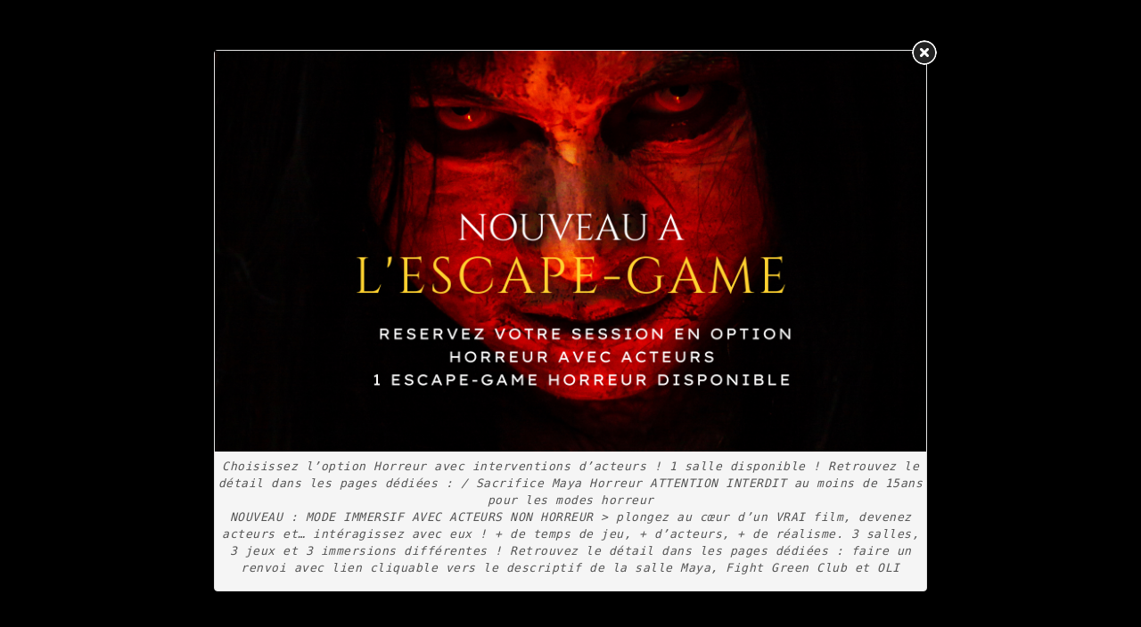

--- FILE ---
content_type: text/css; charset=utf-8
request_url: https://widgets.4escape.app/catalog.css
body_size: 242
content:
.f-modal-panel[data-v-58ed3633]{background-color:#f1f5f9;color:#1e293b}.loader[data-v-58ed3633]{width:64px;height:48px;position:relative;animation:loader-split-58ed3633 1s ease-in infinite alternate}.loader[data-v-58ed3633]:before,.loader[data-v-58ed3633]:after{content:"";position:absolute;height:48px;width:48px;border-radius:50%;left:0;top:0;transform:translate(-10px);background:var(--f-primary);opacity:.75;-webkit-backdrop-filter:blur(20px);backdrop-filter:blur(20px)}.loader[data-v-58ed3633]:after{left:auto;right:0;background:#fff;transform:translate(10px)}@keyframes loader-split-58ed3633{0%,25%{width:64px}to{width:148px}}.forescape .f-nav-top{top:60px}.forescape .f-prose :where(ul):not(:where([class~=f-not-prose] *)){list-style-type:disc;padding-left:1.625em}.forescape .f-prose>:where(:last-child):not(:where([class~=f-not-prose] *)){margin-bottom:0}.forescape .f-prose :where(ul>li):not(:where([class~=f-not-prose] *)){padding-left:.375em}.forescape .f-prose :where(li):not(:where([class~=f-not-prose] *)){margin-top:.5em;margin-bottom:.5em}#headlessui-portal-root{position:fixed;top:1px;z-index:9999999}


--- FILE ---
content_type: text/javascript; charset=utf-8
request_url: https://widgets.4escape.app/chunks/Availability-HikrAGqf.js
body_size: 5018
content:
import{bh as ye,c as F,B as ie,J as re,b as we,L as ae,E as ge}from"../main.js";import{D as _e,e as R,H as E,L as se,a9 as be,A as H,I as X,E as he,C as xe,q as le,aa as Se,K as Ce}from"./utils-BTLnmFOY.js";import{A as L,h as w,b as c,o,e as k,i as T,d as p,k as S,n as P,aA as G,r as y,B as ue,l as N,u as D,F as $,J as q,f as B,x as oe,p as I,U as De,q as ne,G as ke,V as Pe,j as V,X as Re,R as Be,Q as Ie,S as $e,C as Te}from"./vendor-Cr7L2zmj.js";import{G as Ae,C as Me}from"./heroicons-yHdqrmTd.js";const Ne={class:"f-text-sm"},je={key:0,class:"f-text-xs"},ze={key:0,class:"f-text-xs"},Ve={key:0,class:"f-text-xs"},Ue={__name:"Slot",props:{baseClass:{type:String,default:"f-border f-border-transparent f-text-center f-flex f-flex-col f-justify-center f-cursor-pointer"},availableClass:{type:String,default:"f-cursor-pointer"},unavailableClass:{type:String,default:void 0},selectedClass:{type:String,default:void 0},inCartText:{type:String,default:void 0},unavailableText:{type:String,default:void 0},slotData:Object},setup(n){const a=L("widget:settings:onSlotClick","cart"),e=n,m=w(()=>!e.slotData.disabled&&!e.slotData.booked),g=w(()=>!e.slotData.booked&&e.slotData.disabled&&e.slotData.availableOnCall),i=w(()=>ye(e.slotData.start)),v=w(()=>e.slotData?.booking_groupby_method||"players"),r=w(()=>!!_e(window.forescapeStoreCart.bookings,s=>s.slot===e.slotData?.slotId));function d(s){return _.value.display_team_name?window._f_t("_",{smart_count:s,_:F(window._f_t(_.value,"display_team_name"))}):window._f_t("remaining",s)}function h(s){return _.value.display_player_name?window._f_t("_",{smart_count:s,_:F(window._f_t(_.value,"display_player_name"))}):window._f_t("remaining",s)}const _=w(()=>window.forescapeStoreSettings.getRoom(e.slotData.roomId)),b=w(()=>{if(!m.value||e.slotData.private!==!1)return null;let s=e.slotData.maximumPlayers-e.slotData.nbPlayers,j=e.slotData.remainingPlayers||s,z=e.slotData.maximumTeams-e.slotData.nbTeams,U=e.slotData.remainingTeams||z;return v.value==="teams"?e.slotData.booked&&z==e.slotData.maximumTeams?"":U<=0?window._f_t("slotFull"):d(U):e.slotData.booked&&s==e.slotData.maximumPlayers?"":j<=0?window._f_t("slotFull"):h(j)});function C(){if(!m.value&&g.value||!window.forescapeStoreCart||!window.forescapeStoreSettings)return;const s=e.slotData;_.value&&(s.players=R(_.value.default_players||_.value.minimum_players||1),s.private===!1&&(s.players=E(s.players,_.value.minimum_players||1,R(s.remainingPlayers))),s.teams=1,window.forescapeStoreAvailability.selectedSlotId===s.slotId?window.forescapeStoreAvailability.selectedSlotId=null:window.forescapeStoreAvailability.selectedSlotId=s.slotId,window.forescapeBus.emit("tracking:slot:click",{slotData:s}),!a||a==="cart"?window.forescapeStoreCart.add({slotData:s}):a==="popin"?window.forescapeBus.emit("popin:show",{slotData:s}):a==="none"&&window.forescapeBus.emit("slot:selected",{slotData:s}))}function x(){window.forescapeStoreCart.del(e.slotData),window.forescapeStoreAvailability.selectedSlotId=null}function O(){r.value?x():C()}const J=w(()=>m.value?e.availableClass:e.unavailableClass);return(s,j)=>(o(),c("div",{class:P([n.baseClass,J.value]),onClick:O},[k(s.$slots,"time",{time:i.value,isAvailable:m.value},()=>[p("div",Ne,S(i.value),1)]),n.inCartText?k(s.$slots,"in-cart",{key:0,isInCart:r.value,inCartText:n.inCartText},()=>[r.value?(o(),c("div",je,S(n.inCartText),1)):T("",!0)]):T("",!0),n.unavailableText?k(s.$slots,"unavailable",{key:1,isAvailable:m.value,unavailableText:n.unavailableText},()=>[m.value?T("",!0):(o(),c("div",ze,S(n.unavailableText),1))]):T("",!0),k(s.$slots,"remaining",{remaining:b.value},()=>[b.value?(o(),c("div",Ve,S(b.value),1)):T("",!0)])],2))}},Oe={class:"f-bg-white f-flex f-flex-1 f-flex-col f-space-y-2 f-p-4"},Ye={key:0,class:"f-text-sm f-font-medium"},Ee={key:2},Le={key:3},Ge={class:"f-text-sm f-font-medium"},Fe={class:"f-mt-2 f-mb-2 f-grid f-gap-3 f-grid-cols-2 sm:f-grid-cols-4"},He={__name:"Room",props:{room:{type:Object,default:null}},setup(n){G("widget:settings:onSlotClick","popin");const a=L("upcomingNbSlots"),e=L("upcomingDelay"),m=L("displayRoomName"),g=window._f_dayjs,i=n,v=y(!0),r=y([]);async function d(){const h=await we({date:g().format("YYYY-MM-DD"),upcomingNbSlots:se(a),upcomingDelay:se(e),rooms:[i.room._id]});if(!h||!h.success)r.value=[];else{const _=be(h.results[i.room.id],C=>C.slotId);let b={};H(_,C=>{const x=g(C.start).locale("fr").format("ddd D MMMM");b[x]||(b[x]=[]),b[x].push(C)}),r.value=b}v.value=!1}return ue(async()=>{await ie().then(async()=>{v.value=!0,await d(),window.forescapeBus.on("availability:refresh",async()=>{v.value=!0,await d()})}).catch(()=>{console.log("waitUntilSettingsAreReady timeout")})}),(h,_)=>(o(),c("div",Oe,[D(m)=="true"?(o(),c("div",Ye,S(n.room.name),1)):T("",!0),v.value?(o(),N(re,{key:1})):r.value?(o(),c("div",Le,[(o(!0),c($,null,q(r.value,(b,C)=>(o(),c("div",{key:C},[p("div",Ge,S(C),1),p("div",Fe,[(o(!0),c($,null,q(b,x=>(o(),N(Ue,{key:x.slotId,slotData:x,class:"f-rounded-md f-h-12",availableClass:"f-bg-white f-text-textBase f-border f-border-textBase f-cursor-pointer",unavailableClass:"f-bg-zinc-100 f-text-neutral-400",selectedClass:"bg-success f-text-white f-border f-border-textBase f-cursor-pointer"},null,8,["slotData"]))),128))])]))),128))])):(o(),c("div",Ee,"Aucune dispo"))]))}},qe={class:"f-space-y-12 lg:f-grid lg:f-gap-x-8 f-gap-y-4 lg:f-space-y-0 f-grid-cols"},Je={__name:"Rooms",props:{rooms:{type:String,default:null}},setup(n){const a=n,e=w(()=>{const m={},g=a.rooms?X(a.rooms.split(",")):Object.keys(window.forescapeStoreSettings.rooms||{});return H(g,i=>{const v=window.forescapeStoreSettings.rooms[i];v&&(m[v.id]=v)}),X(m)});return(m,g)=>(o(),c("div",qe,[(o(!0),c($,null,q(e.value,i=>(o(),N(He,{key:i.id,room:i},null,8,["room"]))),128))]))}},Ke={__name:"Simple",props:{rooms:{type:String,default:null}},setup(n){return(a,e)=>(o(),c("div",null,[B(Je,{rooms:n.rooms},null,8,["rooms"])]))}},Qe={class:"f-fixed f-z-40 f-inset-0 f-overflow-y-auto"},Xe={class:"f-flex f-items-end sm:f-items-center f-justify-center f-min-h-full f-p-4 f-text-center sm:f-p-0"},We={class:"f-flex f-justify-center f-items-center"},Ze=["src","alt"],et={class:"f-py-4 f-text-lg f-leading-6 f-font-medium f-capitalize"},tt={class:"f-flex f-flex-wrap f-justify-center f-items-center f-space-x-3"},at={class:"f-flex f-flex-row f-justify-between f-items-center f-px-4"},st={class:"f-flex-none"},lt={class:"f-flex f-flex-row f-justify-between f-items-center f-space-x-2"},ot=["disabled"],nt={class:"f-w-8 f-flex f-flex-row f-justify-center f-items-center f-font-bold"},it=["disabled"],rt={key:0,class:"f-text-xs f-italic f-text-center"},ut={key:0,class:"f-text-xs f-text-gray-500 f-px-4 f-mt-4"},ft={key:1},ct={class:"f-text-3xl f-font-bold"},dt={key:0,class:"f-ml-2 f-text-sm"},mt={__name:"Popin",props:{show:{type:Boolean,default:!1},displayPlayersMinMax:{type:Boolean,default:!1},slotData:{type:Object,default:null},oneButtonText:{type:String,default:null},overlayClass:{type:String,default:"f-bg-gray-500 f-bg-opacity-75"},dialogClass:{type:String,default:"f-bg-white f-text-gray-900 f-rounded-lg"},headerClass:{type:String,default:"f-relative f-px-4"},footerClass:{type:String,default:"f-flex f-flex-col sm:f-flex-row f-justify-between f-items-center f-py-2 f-px-4"},variationsClass:{type:String,default:"f-relative f-py-4 f-space-y-3"},secondaryButtonClass:{type:String,default:"f-bg-white f-text-gray-900 f-rounded-lg"},incrementerButtonClass:{type:String,default:"f-h-6 f-w-6 f-border f-border-gray-900 f-bg-white hover:f-bg-gray-900 hover:f-text-white f-rounded-full"},incrementerIconClass:{type:String,default:"f-h-4 f-w-4"},durationButtonClass:{type:String,default:"f-bg-white f-border f-border-gray-200  hover:f-bg-gray-50 f-rounded-md f-text-sm f-font-medium f-uppercase"},checkedDurationButtonClass:{type:String,default:"f-bg-buttonPrimaryBg f-border-buttonPrimaryBg"}},setup(n){const a=n,e=y("players"),m=y(null),g=y(null),i=y(null),v=y([]),r=y(0),d=y(0),h=y(null),_=y(null),b=y(null),C=y(null),x=y(null),O=y(null),J=y(null),s=y(null),j=w(()=>a.slotData?.roomId),z=w(()=>window.forescapeStoreSettings.getRoomName(a.slotData?.roomId)),U=w(()=>window.forescapeStoreSettings.getRoomIconCalendar(a.slotData?.roomId));w(()=>i.value?.popin_icon||window.forescapeCustom?.popinIncrementerIcon||null),w(()=>R(window.forescapeCustom?.popinIncrementerIconLimit)||10),w(()=>{let t=[],l=Y.value?s.value:x.value,u=Y.value?d.value:r.value;for(let f=1;f<=l;f++)t.push({idx:f,active:f<=u});return t});const fe=w(()=>e.value!=="teams"),Y=w(()=>e.value==="teams"),A=w(()=>he(a.slotData?.durations)?[]:xe(a.slotData?.durations,"duration"));w(()=>i.value.display_team_name?window._f_t("_",{smart_count:d.value,_:F(window._f_t(i.value,"display_team_name"))}):window._f_t("teamsCount",d.value)),w(()=>i.value.display_player_name?window._f_t("_",{smart_count:r.value,_:F(window._f_t(i.value,"display_player_name"))}):window._f_t("playersCount",r.value));const K=w(()=>window.forescapeStoreSettings.getSetting("bookingDisplayPricePopin")||window.forescapeStoreSettings.getSetting("roomSlotPriceDisplay"));function W(t){if(Y.value)d.value=E(d.value+t,O.value,s.value);else if(fe.value){let l=r.value+t,u=x.value,f=b.value;if(v.value.size&&(u=Se([...v.value]),f=Ce([...v.value,[f]])),v.value.size&&!v.value.has(l))if(t<0)for(;l>f&&(l-=1,!v.value.has(l)););else for(;l<u&&(l+=1,!v.value.has(l)););h.value>0&&s.value>0&&(u=s.value*h.value),x.value>0&&x.value<u&&(u=x.value),r.value=E(l,f,u),h.value&&(d.value=Math.ceil(r.value/h.value))}Q()}function ce(){W(1)}function de(){W(-1)}function Z(){const t=A.value.find(u=>u.duration===_.value),l=[...a.slotData?.room_attributes||[]];t&&l.push({attribute:t.attribute,value:t.attribute_value}),window.forescapeStoreCart.add({slotData:{...a.slotData,players:r.value,teams:d.value,room_attributes:l}})}function me(){window.forescapeBus.emit("popin:hide",{addedToCart:!1})}function ve(){Z(),window.forescapeBus.emit("popin:hide",{addedToCart:!0})}function ee(){Z(),window.forescapeBus.emit("popin:hide",{addedToCart:!0,gotoCheckout:!0})}function te(t){if(!t||!t.price){m.value=null,g.value=null;return}const l=window.forescapeStoreSettings.getSetting("bookingPriceDisplay","charged")==="charged"?t.price.amount_charged:t.price.amount;let u=null,f=null;Y.value?t.price?.mode.includes("absolute")?(u=d.value*l,f=d.value*l/r.value):(u=d.value*r.value*l,f=d.value*l):t.price?.mode.includes("absolute")?(u=l,f=l/r.value):(u=t.amount_charged,f=l),m.value=u,g.value=Math.round(f)}async function Q(){const t=A.value.find(f=>f.duration===_.value),l=t?[{attribute:t.attribute,value:t.attribute_value}]:[];let u=r.value;u<b.value&&(u=b.value),await window.forescapeStoreCart.estimate({bookings:[{slot:a.slotData?.slotId,players:u,room_attributes:l}]}).then(f=>{f&&(H(le(f,"cart.lines"),M=>{if(String(M.slot)===String(a.slotData?.slotId)&&M.price)return te(M),!1}),H(le(f,"cart_items"),M=>{if(String(M.slot)===String(a.slotData?.slotId))return d.value=R(M.teams)||1,!1}))}).catch(f=>{console.log(f),te(null)})}function pe(){i.value=window.forescapeStoreSettings.getRoom(a.slotData?.roomId),v.value=new Set(X(i.value.public_booking_allowed_players)),h.value=R(i.value.split_teams_nb_players),e.value=a.slotData?.booking_groupby_method||i.value?.booking_groupby_method||"players",b.value=R(i.value?.minimum_players),C.value=R(i.value?.maximum_players),x.value=R(a.slotData?.remainingPlayers),O.value=1,J.value=E(R(i.value?.maximum_teams),1,999),s.value=R(a.slotData?.remainingTeams),r.value=R(i.value?.default_players),d.value=1,h.value&&(d.value=Math.ceil(r.value/h.value)),_.value=A.value&&A.value&&A.value[0]?A.value[0].duration:null,g.value=null,m.value=null,Q()}return oe(()=>a.show,(t,l)=>{t&&pe()}),oe(_,(t,l)=>{l&&Q()}),(t,l)=>(o(),N(D($e),{as:"template",show:a.show},{default:I(()=>[B(D(De),{as:"div",class:"f-popin f-relative f-top-1 f-z-40",onClose:me},{default:I(()=>[B(D(ne),{as:"f-template",enter:"f-ease-out f-duration-300","enter-from":"f-opacity-0","enter-to":"f-opacity-100",leave:"f-ease-in f-duration-200","leave-from":"f-opacity-100","leave-to":"f-opacity-0"},{default:I(()=>[p("div",{class:P(["f-fixed f-inset-0 f-transition-opacity",n.overlayClass])},null,2)]),_:1}),p("div",Qe,[p("div",Xe,[B(D(ne),{as:"template",enter:"f-ease-out f-duration-300","enter-from":"f-opacity-0 f-translate-y-4 sm:f-translate-y-0 sm:f-scale-95","enter-to":"f-opacity-100 f-translate-y-0 sm:f-scale-100",leave:"f-ease-in f-duration-200","leave-from":"f-opacity-100 f-translate-y-0 sm:f-scale-100","leave-to":"f-opacity-0 f-translate-y-4 sm:f-translate-y-0 sm:f-scale-95"},{default:I(()=>[B(D(ke),{as:"div",class:P(["f-relative f-w-full f-text-left f-shadow-xl f-transform f-transition-all sm:f-max-w-lg sm:f-w-full",n.dialogClass])},{default:I(()=>[p("div",{class:P(n.headerClass)},[k(t.$slots,"icon",{roomIcon:U.value,roomId:j.value,roomName:z.value},()=>[p("div",We,[p("img",{class:"f-max-w-xs f-h-auto f-max-h-32",src:U.value,alt:z.value},null,8,Ze)])]),k(t.$slots,"title",{roomIcon:U.value,roomId:j.value,roomName:z.value},()=>[B(D(Pe),{as:"div",class:"f-text-lg f-leading-6 f-font-medium f-text-gray-900"},{default:I(()=>[V(S(z.value),1)]),_:1})]),k(t.$slots,"date",{date:a.slotData?.start},()=>[p("div",et,S(t.$dayjs(a.slotData?.start).format("dddd D MMMM YYYY - HH:mm")),1)]),k(t.$slots,"header-custom",{roomId:j.value})],2),p("div",{class:P(n.variationsClass)},[A.value&&A.value.length?(o(),N(D(Re),{key:0,modelValue:_.value,"onUpdate:modelValue":l[0]||(l[0]=u=>_.value=u),class:"f-py-4 f-text-center"},{default:I(()=>[p("div",tt,[(o(!0),c($,null,q(A.value,u=>(o(),N(D(Be),{as:"template",key:u._id,value:u.duration,disabled:!u.isAvailable},{default:I(({active:f,checked:M})=>[p("div",{class:P([n.durationButtonClass,u.isAvailable?"f-cursor-pointer focus:f-outline-none":"f-opacity-25 f-cursor-not-allowed","",M?n.checkedDurationButtonClass:"","f-w-1/3 sm:f-w-1/4 f-py-3 f-px-3 f-flex f-items-center f-justify-center"])},[B(D(Ie),{as:"span",class:"f-lowercase"},{default:I(()=>[V(S(u.duration)+" min ",1)]),_:2},1024)],2)]),_:2},1032,["value","disabled"]))),128))])]),_:1},8,["modelValue"])):T("",!0),p("div",at,[l[1]||(l[1]=p("div",{class:"f-flex-1 f-text-sm f-uppercase f-font-bold"},"Nombre de joueurs :",-1)),p("div",st,[p("div",lt,[p("button",{type:"button",class:P(["f-inline-flex f-items-center f-justify-center f-shadow-sm focus:f-outline-none",n.incrementerButtonClass]),disabled:b.value==r.value,onClick:de},[B(D(Ae),{class:P(n.incrementerIconClass),"aria-hidden":"true"},null,8,["class"])],10,ot),p("div",nt,S(r.value),1),p("button",{type:"button",class:P(["f-inline-flex f-items-center f-justify-center focus:f-outline-none",n.incrementerButtonClass]),disabled:C.value==r.value,onClick:ce},[B(D(Me),{class:P(n.incrementerIconClass),"aria-hidden":"true"},null,8,["class"])],10,it)]),n.displayPlayersMinMax?(o(),c("div",rt," min "+S(b.value)+" / max "+S(C.value),1)):T("",!0)])]),k(t.$slots,"variations")],2),k(t.$slots,"description",{room:i.value,roomMinPlayers:b.value,roomMaxPlayers:C.value,currentPlayers:r.value},()=>[i.value.popin_description?(o(),c("div",ut,S(i.value.popin_description),1)):T("",!0)]),k(t.$slots,"footer",{room:i.value,gotoCheckout:ee,continueBooking:ve,customizationPriceDisplay:K.value,totalPrice:m.value,playerPrice:g.value},()=>[p("div",{class:P(["f-popin-footer",n.footerClass])},[K.value==="none"?(o(),c($,{key:0},[],64)):(o(),c("div",ft,[p("span",ct,[m.value?(o(),c($,{key:0},[V(S(D(ae)(m.value,{smartDecimals:!0})),1)],64)):(o(),c($,{key:1},[V(" ")],64))]),K.value==="player"?(o(),c("span",dt,[g.value?(o(),c($,{key:0},[k(t.$slots,"price-per-person-prefix"),V(" "+S(t.$t("pricePerPerson",{amount:D(ae)(g.value,{smartDecimals:!0})})),1)],64)):(o(),c($,{key:1},[V(" ")],64))])):T("",!0)])),B(ge,{color:"primary",class:"f-w-full sm:f-w-36 sm:f-text-sm",onClick:ee},{default:I(()=>[...l[2]||(l[2]=[V(" Continuer ",-1)])]),_:1})],2)])]),_:3},8,["class"])]),_:3})])])]),_:3})]),_:3},8,["show"]))}},gt={__name:"Availability",props:{rooms:{type:String,default:null},upcomingNbSlots:{type:String,default:"10"},upcomingDelay:{type:String,default:"15"},displayRoomName:{type:String,default:"true"},checkoutRedirect:{type:Boolean,default:!1}},setup(n){const a=n;G("upcomingNbSlots",a.upcomingNbSlots),G("upcomingDelay",a.upcomingDelay),G("displayRoomName",a.displayRoomName);const e=y(!0),m=y(null),g=y(!1);y(null);function i({slotData:d}){m.value=d,g.value=!0}function v(d={}){g.value=!1,m.value=null,d.gotoCheckout&&r()}async function r(){window.forescapeBus.emit("tracking:cart:save"),await window.forescapeStoreCart.save(),window.forescapeBus.emit("availability:refresh"),a.checkoutRedirect&&(window.location.href="https://nop.4escape.io/checkout?UID="+window.forescapeStoreOrder.uid)}return ue(async()=>{await ie().then(async()=>{e.value=!1,window.forescapeBus.on("popin:show",i),window.forescapeBus.on("popin:hide",v)}).catch(()=>{console.log("waitUntilSettingsAreReady timeout")})}),Te(()=>{window.forescapeBus.off("popin:show",i),window.forescapeBus.off("popin:hide",v)}),(d,h)=>(o(),c($,null,[B(mt,{show:g.value,slotData:m.value},null,8,["show","slotData"]),e.value?(o(),N(re,{key:0})):(o(),N(Ke,{key:1,rooms:n.rooms},null,8,["rooms"]))],64))}};export{gt as _};


--- FILE ---
content_type: text/javascript; charset=utf-8
request_url: https://widgets.4escape.app/chunks/RadialProgressBar-LPMm0N2d.js
body_size: 1645
content:
import{_ as J}from"../main.js";import{b as d,o as s,d as o,K as n,L as f,i as S,g as u,F as x,e as Q,k as z,r as B,h as X,B as Y,ap as Z,x as p}from"./vendor-Cr7L2zmj.js";const W={angle:0,startColor:"#ff0000",stopColor:"#ffff00"},_={inset:!1,vertical:10,horizontal:0,blur:10,opacity:.5,color:"#000000"},D={inset:!0,vertical:3,horizontal:0,blur:3,opacity:.4,color:"#000000"};function C(t="",r=""){return t+Math.random().toString(36).substring(2,8)+Math.random().toString(36).substring(2,8)+r}const $={name:"circle-progress",props:{size:{type:Number,default:180},borderWidth:{type:Number,default:15},borderBgWidth:{type:Number,default:15},fillColor:{type:String,default:"#288feb"},emptyColor:{type:String,default:"#dddddd"},background:{type:String,default:"none"},className:{type:String,default:""},percent:{type:Number,default:50},linecap:{type:String,default:"round"},transition:{type:Number,default:400},isGradient:{type:Boolean,default:!1},gradient:{type:Object,default:()=>W},isShadow:{type:Boolean,default:!1},shadow:{type:Object,default:()=>_},isBgShadow:{type:Boolean,default:!1},bgShadow:{type:Object,default:()=>D},viewport:{type:Boolean,default:!1},onViewport:{type:Function},class:{type:String,default:""},showPercent:{type:Boolean,default:!1},unit:{type:String,default:""}},setup(t){const r=C("grd_"),a=C("shd1_"),e=C("shd2_"),w=B(null),c=B(0),m={...W,...t.gradient},h={..._,...t.shadow},g={...D,...t.bgShadow},O=()=>{let i=(t.size-t.borderBgWidth)*.5;return t.borderWidth>t.borderBgWidth&&(i-=(t.borderWidth-t.borderBgWidth)*.5),i},y=()=>{let i=(t.size-t.borderWidth)*.5;return t.borderBgWidth>t.borderWidth&&(i-=(t.borderBgWidth-t.borderWidth)*.5),i},P=2*Math.PI*y(),b=B(2*Math.PI*y()),G={height:t.size+"px",width:t.size+"px",position:"relative"},N={class:t.class,style:G},F={style:{transform:"rotate(-90deg)",overflow:"visible"},xmlns:"http://www.w3.org/2000/svg",viewBox:`${t.size/2} ${t.size/2} ${t.size} ${t.size}`},M={cx:t.size,cy:t.size,r:O(),stroke:t.emptyColor,"stroke-width":t.borderBgWidth,fill:t.background,...t.isBgShadow&&{filter:`url(#${e})`}},V=X(()=>({cx:t.size,cy:t.size,r:y(),fill:"none","stroke-width":t.borderWidth,"stroke-dasharray":P,"stroke-dashoffset":b.value,"stroke-linecap":t.linecap,stroke:t.isGradient?`url(#${r})`:t.fillColor,...t.isShadow&&{filter:`url(#${a})`},...t.transition&&{style:{transition:`stroke-dashoffset ${t.transition}ms`}}})),E={id:r,x1:"0%",y1:"0%",x2:"0%",y2:"100%",gradientTransform:`rotate(${m.angle}, .5, .5)`},I={offset:0,"stop-color":m.startColor},R={offset:100,"stop-color":m.stopColor},H={id:a,width:"500%",height:"500%",x:"-250%",y:"-250%"},L={dx:h.vertical*-1,dy:h.horizontal,stdDeviation:h.blur,floodColor:h.color,floodOpacity:h.opacity},j={id:e,width:"500%",height:"500%",x:"-250%",y:"-250%"},T={dx:g.vertical*-1,dy:g.horizontal,stdDeviation:g.blur,floodColor:g.color,floodOpacity:g.opacity};function K(i){if(i===null)return;const l=i.getBoundingClientRect();return l.top>=0&&l.left>=0&&l.bottom<=(window.innerHeight||document.documentElement.clientHeight)&&l.right<=(window.innerWidth||document.documentElement.clientWidth)}function A(){const i=2*Math.PI*y();b.value=i-i*t.percent/100;const l=Math.round(100-100/i*b.value);U(l)}function U(i){const l=i-c.value;if(l){const q=t.transition/Math.abs(l),k=setInterval(()=>{l>0?(c.value+=1,c.value>=i&&clearInterval(k)):(c.value-=1,c.value<=i&&clearInterval(k))},q)}}function v(){t.viewport?(window.addEventListener("scroll",v),w.value&&K(w.value)&&(window.removeEventListener("scroll",v),t.viewport&&A(),t.onViewport&&typeof t.onViewport=="function"&&t.onViewport())):A()}return Y(()=>{v()}),Z(()=>{window.removeEventListener("scroll",v)}),p(()=>t.percent,()=>{A()}),{elem:w,wrapAttr:N,svgAttr:F,gradientAttr:E,gradientStartAttr:I,gradientStopAttr:R,circleBgAttr:M,circleFgAttr:V,shadowAttr:H,feShadowAttr:L,bgShadowAttr:j,feBgShadowAttr:T,currentPercent:c}}},tt=["dx","dy"],et=["stdDeviation"],ot=["flood-color","flood-opacity"],rt=["dx","dy"],it=["stdDeviation"],nt=["floodColor","floodOpacity"],at={class:"f-circular-progressbar-slot"},lt={key:0};function dt(t,r,a,e,w,c){return s(),d("div",u({ref:"elem"},e.wrapAttr,{class:"f-circular-progressbar"}),[(s(),d("svg",n(f(e.svgAttr)),[a.isGradient?(s(),d("linearGradient",n(u({key:0},e.gradientAttr)),[o("stop",n(f(e.gradientStartAttr)),null,16),o("stop",n(f(e.gradientStopAttr)),null,16)],16)):S("",!0),o("circle",n(f(e.circleBgAttr)),null,16),o("circle",n(f(e.circleFgAttr)),null,16),a.isShadow?(s(),d(x,{key:1},[a.shadow.inset===!1?(s(),d("filter",n(u({key:0},e.shadowAttr)),[o("feDropShadow",n(f(e.feShadowAttr)),null,16)],16)):(s(),d("filter",n(u({key:1},e.shadowAttr)),[o("feOffset",{dx:e.feShadowAttr.dx,dy:e.feShadowAttr.dy},null,8,tt),o("feGaussianBlur",{stdDeviation:e.feShadowAttr.stdDeviation},null,8,et),r[0]||(r[0]=o("feComposite",{operator:"out",in:"SourceGraphic",result:"inverse"},null,-1)),o("feFlood",{"flood-color":e.feShadowAttr.floodColor,"flood-opacity":e.feShadowAttr.floodOpacity,result:"color"},null,8,ot),r[1]||(r[1]=o("feComposite",{operator:"in",in:"color",in2:"inverse",result:"shadow"},null,-1)),r[2]||(r[2]=o("feComposite",{operator:"over",in:"shadow",in2:"SourceGraphic"},null,-1))],16))],64)):S("",!0),a.bgShadow?(s(),d(x,{key:2},[a.bgShadow.inset===!1?(s(),d("filter",n(u({key:0},e.bgShadowAttr)),[o("feDropShadow",n(f(e.feBgShadowAttr)),null,16)],16)):(s(),d("filter",n(u({key:1},e.bgShadowAttr)),[o("feOffset",{dx:e.feBgShadowAttr.dx,dy:e.feBgShadowAttr.dy},null,8,rt),o("feGaussianBlur",{stdDeviation:e.feBgShadowAttr.stdDeviation},null,8,it),r[3]||(r[3]=o("feComposite",{operator:"out",in:"SourceGraphic",result:"inverse"},null,-1)),o("feFlood",{floodColor:e.feBgShadowAttr.floodColor,floodOpacity:e.feBgShadowAttr.floodOpacity,result:"color"},null,8,nt),r[4]||(r[4]=o("feComposite",{operator:"in",in:"color",in2:"inverse",result:"shadow"},null,-1)),r[5]||(r[5]=o("feComposite",{operator:"over",in:"shadow",in2:"SourceGraphic"},null,-1))],16))],64)):S("",!0)],16)),o("div",at,[Q(t.$slots,"default",{},()=>[a.showPercent?(s(),d("span",lt,z(e.currentPercent)+" "+z(a.unit),1)):S("",!0)])])],16)}const ft=J($,[["render",dt]]);export{ft as R};


--- FILE ---
content_type: text/javascript; charset=utf-8
request_url: https://widgets.4escape.app/chunks/Simple-C-3gIZzh.js
body_size: 20158
content:
const __vite__mapDeps=(i,m=__vite__mapDeps,d=(m.f||(m.f=["chunks/pay-BpE7fBFm.js","css/DHa0Q6oe.css"])))=>i.map(i=>d[i]);
import{r as $,x as J,b as u,o as n,F as L,J as H,w as K,ax as Ke,ab as we,h as R,ac as N,ad as T,af as je,ae as ke,B as G,l as I,i as w,d as o,k as h,f as C,u as m,p as x,j as E,aX as Je,n as j,y as ie,v as te,e as fe,A as X,aY as Ue,aA as Le,g as Xe,Q as Pe,W as me,R as Qe,C as Ze,aa as De,ag as et,ak as tt,aT as ot,X as at,av as nt}from"./vendor-Cr7L2zmj.js";import{B as $e,J as Ve,F as A,E as ue,b8 as lt,b9 as st,aB as rt,a2 as it,L as z,n as ut,ar as dt,as as ct,U as ft,D as mt,R as Re,ba as pt,P as yt,a7 as Te,bb as _e,b6 as Be,bc as vt,ac as be,bd as ht,be as gt,aD as bt,bf as wt,bg as kt}from"../main.js";import{d as Ee,_ as $t,a as _t}from"./Simple-BCn18ACG.js";import{d as oe,b as ae,l as de,h as pe}from"./stores-C92bPyrW.js";import{I as Ct,q as Ie,a5 as se,A as le,m as Oe,y as St,e as Me,s as xt,F as Fe,h as ze,a8 as Mt}from"./utils-BTLnmFOY.js";import{c as ce,g as It,e as Pt,k as Vt,E as Rt,q as qt,F as At,l as Nt}from"./heroicons-yHdqrmTd.js";import{t as Ce,E as Lt,b as Tt,A as Bt,i as Ft}from"./pay-BpE7fBFm.js";const jt=["onUpdate:modelValue","onPaste"],jl={__name:"OtpInput",props:{fields:{type:Number,default:5}},emits:["update:modelValue"],setup(e,{emit:d}){const c=e,p=$([]),i=$(null),l=d,r=t=>{t.data&&t.target.nextElementSibling?t.target.nextElementSibling.focus():t.data==null&&t.target.previousElementSibling&&t.target.previousElementSibling.focus()},a=t=>{const f=t.clipboardData.getData("text");let y=i.value[0].nextElementSibling;for(let g=1;g<f.length;g++)y&&(p.value[g]=f[g],y=y.nextElementSibling)};return J(()=>p,t=>{t.value!=""&&t.value.length===c.fields&&!t.value.includes("")?l("update:modelValue",Number(t.value.join(""))):l("update:modelValue",null)},{deep:!0}),(t,f)=>(n(),u("div",{class:"f-flex f-justify-center f-space-x-2 md:f-space-x-5",onInput:r},[(n(!0),u(L,null,H(e.fields,y=>K((n(),u("input",{key:y,"onUpdate:modelValue":g=>p.value[y-1]=g,ref_for:!0,ref_key:"firstInputEl",ref:i,type:"text",maxlength:"1",class:"f-w-12 f-h-16 f-block sm:f-text-sm f-border f-input focus:f-ring-primary focus:f-border-primary f-text-center",onPaste:g=>y===1&&a(g)},null,40,jt)),[[Ke,p.value[y-1]]])),128))],32))}},Ut={key:1,class:"f-loyaltycard-form"},Dt={key:0,class:"f-text-lg f-leading-6 f-font-medium f-text-gray-900"},Et={class:"f-loyaltycard-form-fields"},Ot={class:"f-loyaltycard-form-field"},zt={class:"f-loyaltycard-form-field-label"},Gt={class:"f-loyaltycard-form-field-input"},Ht={class:"f-loyaltycard-form-field"},Yt={class:"f-loyaltycard-form-field-label"},Wt={class:"f-loyaltycard-form-field-input"},Kt={key:0,class:"f-loyaltycard-form-field"},Jt={class:"f-loyaltycard-form-field-label"},Xt={class:"f-loyaltycard-form-field-input"},Qt={key:1,class:"f-loyaltycard-form-field"},Zt={class:"f-loyaltycard-form-field-label"},eo={class:"f-loyaltycard-form-field-input"},to={class:"f-loyaltycard-form-field"},oo={class:"f-loyaltycard-form-field-label"},ao={class:"f-loyaltycard-form-field-input"},no={class:"f-loyaltycard-form-field"},lo={class:"f-loyaltycard-form-field-label"},so={class:"f-loyaltycard-form-field-input"},ro={class:"f-loyaltycard-form-field"},io={class:"f-loyaltycard-form-field-label"},uo={class:"f-loyaltycard-form-field-input"},co={class:"f-loyaltycard-form-field"},fo={class:"f-loyaltycard-form-field-label"},mo={class:"f-loyaltycard-form-field-input"},po={class:"f-loyaltycard-form-actions"},Ul={__name:"Simple",props:{buttonText:{type:String,default:""},allowEmail:{type:Boolean,default:!0},allowBirthday:{type:Boolean,default:!0},showTitle:{type:Boolean,default:!1}},emits:["save"],setup(e,{emit:d}){const c=$(!0),p=d,i=e,l=we({givenName:null,familyName:null,email:null,phone:null,birthday:null,locality:null,postalCode:null,street:null}),r=R(()=>{const y={givenName:{required:N.withMessage(window._f_t("errorInputRequired"),T)},familyName:{required:N.withMessage(window._f_t("errorInputRequired"),T)},email:{required:N.withMessage(window._f_t("errorInputRequired"),T),email:je},phone:{required:N.withMessage(window._f_t("errorInputPhone"),T)},birthday:{required:N.withMessage(window._f_t("errorInputRequired"),T)},locality:{required:N.withMessage(window._f_t("errorInputRequired"),T)},postalCode:{required:N.withMessage(window._f_t("errorInputRequired"),T)},street:{required:N.withMessage(window._f_t("errorInputRequired"),T)}};return i.allowEmail||delete y.email,i.allowBirthday||delete y.birthday,y}),a=ke(r,l);G(async()=>{await $e().then(async()=>{window.forescapeStoreAccount.loyaltyCard!=null&&(l.givenName=window.forescapeStoreAccount.loyaltyCard.given_name,l.familyName=window.forescapeStoreAccount.loyaltyCard.family_name,l.email=window.forescapeStoreAccount.loyaltyCard.email,l.phone=window.forescapeStoreAccount.loyaltyCard.phone,l.birthday=window.forescapeStoreAccount.loyaltyCard.birthday,l.locality=window.forescapeStoreAccount.loyaltyCard.address.locality,l.postalCode=window.forescapeStoreAccount.loyaltyCard.address.postal_code,l.street=window.forescapeStoreAccount.loyaltyCard.address.street),c.value=!1}).catch(()=>{console.log("waitUntilSettingsAreReady timeout")})});function t(){const y={family_name:l.familyName,given_name:l.givenName,phone:l.phone,email:l.email,birthday:l.birthday,"address.street":l.street,"address.postal_code":l.postalCode,"address.locality":l.locality};return i.allowEmail||delete y.email,i.allowBirthday||delete y.birthday,y}async function f(){await a.value.$validate()&&p("save",t())}return(y,g)=>c.value?(n(),I(Ve,{key:0})):(n(),u("div",Ut,[i.showTitle?(n(),u("div",Dt," Créer mon compte fidélité ")):w("",!0),o("div",Et,[o("div",Ot,[o("div",zt,h(y.$t("customerGivenName"))+" *",1),o("div",Gt,[C(A,{class:"",name:"given_name",autocomplete:"section-loyalty given-name",modelValue:l.givenName,"onUpdate:modelValue":g[0]||(g[0]=k=>l.givenName=k),modelModifiers:{trim:!0},"is-required":!!r.value?.givenName?.required,onInput:m(a).givenName?.$touch,errors:m(a)?.givenName?.$errors},null,8,["modelValue","is-required","onInput","errors"])])]),o("div",Ht,[o("div",Yt,h(y.$t("customerFamilyName"))+" *",1),o("div",Wt,[C(A,{class:"",name:"family_name",autocomplete:"section-loyalty family-name",modelValue:l.familyName,"onUpdate:modelValue":g[1]||(g[1]=k=>l.familyName=k),modelModifiers:{trim:!0},"is-required":!!r.value?.familyName?.required,onInput:m(a).familyName?.$touch,errors:m(a)?.familyName?.$errors},null,8,["modelValue","is-required","onInput","errors"])])]),i.allowEmail?(n(),u("div",Kt,[o("div",Jt,h(y.$t("customerEmail"))+" *",1),o("div",Xt,[C(A,{class:"",name:"email",type:"email",autocomplete:"section-loyalty email",modelValue:l.email,"onUpdate:modelValue":g[2]||(g[2]=k=>l.email=k),modelModifiers:{trim:!0},"is-required":!!r.value?.email?.required,onInput:m(a).email?.$touch,errors:m(a)?.email?.$errors},null,8,["modelValue","is-required","onInput","errors"])])])):w("",!0),i.allowBirthday?(n(),u("div",Qt,[o("div",Zt,h(y.$t("customerBirthday"))+" *",1),o("div",eo,[C(Ee,{class:"",name:"birthday",type:"birthday",autocomplete:"section-loyalty",modelValue:l.birthday,"onUpdate:modelValue":g[3]||(g[3]=k=>l.birthday=k),"is-required":!!r.value?.birthday?.required,onInput:m(a).birthday?.$touch,errors:m(a)?.birthday?.$errors},null,8,["modelValue","is-required","onInput","errors"])])])):w("",!0),o("div",to,[o("div",oo,h(y.$t("customerPhone"))+" *",1),o("div",ao,[C(A,{class:"",name:"phone",type:"tel",autocomplete:"section-loyalty tel",modelValue:l.phone,"onUpdate:modelValue":g[4]||(g[4]=k=>l.phone=k),modelModifiers:{trim:!0},"is-required":!!r.value?.phone?.required,onInput:m(a).phone?.$touch,errors:m(a)?.phone?.$errors},null,8,["modelValue","is-required","onInput","errors"])])]),o("div",no,[o("div",lo,h(y.$t("customerAddressStreet"))+" *",1),o("div",so,[C(A,{name:"street",autocomplete:"section-loyalty address-line1",modelValue:l.street,"onUpdate:modelValue":g[5]||(g[5]=k=>l.street=k),modelModifiers:{trim:!0},"is-required":!!r.value?.street?.required,onInput:m(a).street?.$touch,errors:m(a)?.street?.$errors},null,8,["modelValue","is-required","onInput","errors"])])]),o("div",ro,[o("div",io,h(y.$t("customerAddressPostalCode"))+" *",1),o("div",uo,[C(A,{name:"postalCode",autocomplete:"section-loyalty postal-code",modelValue:l.postalCode,"onUpdate:modelValue":g[6]||(g[6]=k=>l.postalCode=k),modelModifiers:{trim:!0},"is-required":!!r.value?.postalCode?.required,onInput:m(a).postalCode?.$touch,errors:m(a)?.postalCode?.$errors},null,8,["modelValue","is-required","onInput","errors"])])]),o("div",co,[o("div",fo,h(y.$t("customerAddressLocality"))+" *",1),o("div",mo,[C(A,{name:"locality",autocomplete:"section-loyalty address-level2",modelValue:l.locality,"onUpdate:modelValue":g[7]||(g[7]=k=>l.locality=k),modelModifiers:{trim:!0},"is-required":!!r.value?.locality?.required,onInput:m(a).locality?.$touch,errors:m(a)?.locality?.$errors},null,8,["modelValue","is-required","onInput","errors"])])])]),o("div",po,[C(ue,{size:"md",onClick:f},{default:x(()=>[E(h(i.buttonText),1)]),_:1})])]))}},yo={class:"f-flex f-flex-col f-justify-center f-gap-6"},vo={key:0,class:"f-customer-marketing-allowed f-mt-2"},ho={class:"f-flex f-items-center"},go=["id"],bo=["for"],wo={key:1,class:"f-grid f-grid-cols-12 f-gap-4"},ko={class:"f-text-sm"},$o={key:3,class:"f-grid f-grid-cols-12 f-gap-4"},Dl={__name:"Simple",props:{defaultAskedFields:{type:Array,default:void 0},defaultDisabledFields:{type:Array,default:void 0}},emits:["validation-change"],setup(e,{emit:d}){const c=oe(),p=ae(),i=lt(),l=d,r=e;async function a(b){b&&b.$touch(),c.$patch({customer:{givenName:t.givenName,familyName:t.familyName,email:t.email,phone:t.phone,birthday:t.birthday||void 0,country:t.country||void 0,gender:t.gender||void 0,locality:t.locality||void 0,postalCode:t.postalCode||void 0,premise:t.premise||void 0,source:t.source||void 0,state:t.state||void 0,street:t.street||void 0,isCompany:t.isCompany||!1,companyName:t.companyName||void 0,companyLocality:t.companyLocality||void 0,companyPostalCode:t.companyPostalCode||void 0,companyStreet:t.companyStreet||void 0,companyService:t.companyService||void 0,companyNationalIdentificationNumber:t.companyNationalIdentificationNumber||void 0,companyVatNumber:t.companyVatNumber||void 0}}),ie(()=>{l("validation-change",!_.value.$invalid)})}const t=we({givenName:null,familyName:null,email:null,phone:null,birthday:null,country:null,locality:null,postalCode:null,premise:null,source:null,state:null,street:null,isCompany:null,companyName:null,companyLocality:null,companyPostalCode:null,companyStreet:null,companyService:null,companyNationalIdentificationNumber:null,companyVatNumber:null}),f=$(!1),y=R(()=>p.organization?.display_name||p.organization?.name||""),g=R(()=>{const b={givenName:{required:N.withMessage(window._f_t("errorInputRequired"),T)},familyName:{required:N.withMessage(window._f_t("errorInputRequired"),T)},email:{required:N.withMessage(window._f_t("errorInputRequired"),T),email:N.withMessage(window._f_t("errorInputEmail"),je)},phone:{required:N.withMessage(window._f_t("errorInputPhone"),T)}};return k.value.includes("birthday")&&(b.birthday={required:N.withMessage(window._f_t("errorInputRequired"),T)}),k.value.includes("country")&&(b.country={required:N.withMessage(window._f_t("errorInputRequired"),T)}),k.value.includes("locality")&&!t.isCompany&&(b.locality={required:N.withMessage(window._f_t("errorInputRequired"),T)}),k.value.includes("postalCode")&&!t.isCompany&&(b.postalCode={required:N.withMessage(window._f_t("errorInputRequired"),T)}),k.value.includes("country")&&!t.isCompany&&(b.country={required:N.withMessage(window._f_t("errorInputRequired"),T)}),k.value.includes("street")&&!t.isCompany&&(b.street={required:N.withMessage(window._f_t("errorInputRequired"),T)}),k.value.includes("source")&&(b.source={required:N.withMessage(window._f_t("errorInputRequired"),T)}),t.isCompany&&(b.companyName={required:N.withMessage(window._f_t("errorInputRequired"),T)},k.value.includes("nationalIdentificationNumber")&&(b.companyNationalIdentificationNumber={required:N.withMessage(window._f_t("errorInputRequired"),T)}),k.value.includes("vatNumber")&&(b.companyVatNumber={required:N.withMessage(window._f_t("errorInputRequired"),T)})),b}),k=$(["gender","givenName","familyName","email","phone"]),S=$([]),q=R(()=>p.hasForescapePay),_=ke(g,t);G(async()=>{await $e().then(async()=>{if(p.isLoaded){let b=[];r.defaultDisabledFields?.length&&(S.value=r.defaultDisabledFields),r.defaultAskedFields?.length?b=r.defaultAskedFields:(b=Ct(k.value),["customerAskBirthday","customerAskCountry","customerAskGender","customerAskLocality","customerAskPostalCode","customerAskPremise","customerAskSource","customerAskState","customerAskStreet","customerAskNationalIdentificationNumber","customerAskVatNumber"].forEach(v=>{(Ie(p.customization,v)||"")&&b.push(se(v.replace("customerAsk","")))})),k.value=b;let s=!1;b.forEach(v=>{t[v]=c&&c.customer&&c.customer[v]||null,!s&&t[v]&&(s=!0)}),f.value=c.customerMarketingAllowed,s&&a()}}).catch(()=>{console.log("waitUntilSettingsAreReady timeout")})});const V=R(()=>{let b=!1;return le(["country","locality","postalCode","premise","state","street"],s=>{if(k.value.includes(s))return b=!0,!1}),b}),P=R(()=>{let b=String(Ie(p.customization,["customerAskSourceList"])||"");return Oe(st(b),s=>({value:s,text:s}))});return J(f,(b,s)=>{b!=s&&(c.customerMarketingAllowed=b)}),(b,s)=>(n(),u("div",yo,[C(A,{class:"",label:b.$t("customerGivenName"),"is-disabled":S.value.includes("givenName"),name:"given_name",autocomplete:"section-customer given-name",modelValue:t.givenName,"onUpdate:modelValue":s[0]||(s[0]=v=>t.givenName=v),modelModifiers:{trim:!0},"is-required":!!g.value?.givenName?.required,onInput:s[1]||(s[1]=v=>a(m(_)?.givenName)),errors:m(_)?.givenName?.$errors},null,8,["label","is-disabled","modelValue","is-required","errors"]),C(A,{class:"",label:b.$t("customerFamilyName"),"is-disabled":S.value.includes("familyName"),name:"family_name",autocomplete:"section-customer family-name",modelValue:t.familyName,"onUpdate:modelValue":s[2]||(s[2]=v=>t.familyName=v),modelModifiers:{trim:!0},"is-required":!!g.value?.familyName?.required,onInput:s[3]||(s[3]=v=>a(m(_)?.familyName)),errors:m(_)?.familyName?.$errors},null,8,["label","is-disabled","modelValue","is-required","errors"]),o("div",null,[C(A,{class:"",label:b.$t("customerEmail"),"is-disabled":S.value.includes("email"),name:"email",type:"email",autocomplete:"section-customer email",modelValue:t.email,"onUpdate:modelValue":s[4]||(s[4]=v=>t.email=v),modelModifiers:{trim:!0},"is-required":!!g.value?.email?.required,onInput:s[5]||(s[5]=v=>a(m(_)?.email)),errors:m(_)?.email?.$errors},null,8,["label","is-disabled","modelValue","is-required","errors"]),q.value?(n(),u("div",vo,[o("div",ho,[K(o("input",{type:"checkbox",id:m(i),"onUpdate:modelValue":s[6]||(s[6]=v=>f.value=v),class:"f-size-4 f-text-primary f-bg-gray-100 f-border-gray-300 f-rounded f-cursor-pointer focus:f-ring-0"},null,8,go),[[Je,f.value]]),o("label",{for:m(i),class:"f-ms-2 f-text-sm"},h(b.$t("checkoutMarketingAllowed",{name:y.value})),9,bo)])])):w("",!0)]),C(A,{class:"",label:b.$t("customerPhone"),"is-disabled":S.value.includes("phone"),name:"phone",type:"tel",autocomplete:"section-customer tel",modelValue:t.phone,"onUpdate:modelValue":s[7]||(s[7]=v=>t.phone=v),modelModifiers:{trim:!0},"is-required":!!g.value?.phone?.required,onInput:s[8]||(s[8]=v=>a(m(_)?.phone)),errors:m(_)?.phone?.$errors},null,8,["label","is-disabled","modelValue","is-required","errors"]),k.value.includes("birthday")?(n(),I(Ee,{key:0,class:"",label:b.$t("customerBirthday"),"is-disabled":S.value.includes("birthday"),name:"birthday",type:"birthday",autocomplete:"section-customer",modelValue:t.birthday,"onUpdate:modelValue":s[9]||(s[9]=v=>t.birthday=v),"is-required":!!g.value?.birthday?.required,onInput:s[10]||(s[10]=v=>a(m(_)?.birthday)),errors:m(_)?.birthday?.$errors},null,8,["label","is-disabled","modelValue","is-required","errors"])):w("",!0),V.value&&!t.isCompany?(n(),u("div",wo,[k.value.includes("street")?(n(),I(A,{key:0,class:"f-col-span-12",label:b.$t("customerAddressStreet"),"is-disabled":S.value.includes("street"),name:"street",autocomplete:"section-customer address-line1",modelValue:t.street,"onUpdate:modelValue":s[11]||(s[11]=v=>t.street=v),modelModifiers:{trim:!0},"is-required":!!g.value?.street?.required,onInput:s[12]||(s[12]=v=>a(m(_)?.street)),errors:m(_)?.street?.$errors},null,8,["label","is-disabled","modelValue","is-required","errors"])):w("",!0),k.value.includes("premise")?(n(),I(A,{key:1,class:"f-col-span-12",label:b.$t("customerAddressPremise"),"is-disabled":S.value.includes("premise"),name:"premise",autocomplete:"section-customer address-line2",modelValue:t.premise,"onUpdate:modelValue":s[13]||(s[13]=v=>t.premise=v),modelModifiers:{trim:!0},"is-required":!!g.value?.premise?.required,onInput:s[14]||(s[14]=v=>a(m(_)?.premise)),errors:m(_)?.premise?.$errors},null,8,["label","is-disabled","modelValue","is-required","errors"])):w("",!0),k.value.includes("postalCode")?(n(),I(A,{key:2,class:"f-col-span-12 lg:f-col-span-3",label:b.$t("customerAddressPostalCode"),"is-disabled":S.value.includes("postalCode"),name:"postalCode",autocomplete:"section-customer postal-code",modelValue:t.postalCode,"onUpdate:modelValue":s[15]||(s[15]=v=>t.postalCode=v),modelModifiers:{trim:!0},"is-required":!!g.value?.postalCode?.required,onInput:s[16]||(s[16]=v=>a(m(_)?.postalCode)),errors:m(_)?.postalCode?.$errors},null,8,["label","is-disabled","modelValue","is-required","errors"])):w("",!0),k.value.includes("locality")?(n(),I(A,{key:3,class:j(["f-col-span-12",[k.value.includes("postalCode")?"lg:f-col-span-9":"lg:f-col-span-12"]]),label:b.$t("customerAddressLocality"),"is-disabled":S.value.includes("locality"),name:"locality",autocomplete:"section-customer address-level2",modelValue:t.locality,"onUpdate:modelValue":s[17]||(s[17]=v=>t.locality=v),modelModifiers:{trim:!0},"is-required":!!g.value?.locality?.required,onInput:s[18]||(s[18]=v=>a(m(_)?.locality)),errors:m(_)?.locality?.$errors},null,8,["class","label","is-disabled","modelValue","is-required","errors"])):w("",!0),k.value.includes("country")?(n(),I(A,{key:4,class:"f-col-span-12",label:b.$t("customerAddressCountry"),"is-disabled":S.value.includes("country"),name:"country",autocomplete:"section-customer country-name",modelValue:t.country,"onUpdate:modelValue":s[19]||(s[19]=v=>t.country=v),modelModifiers:{trim:!0},"is-required":!!g.value?.country?.required,onInput:s[20]||(s[20]=v=>a(m(_)?.country)),errors:m(_)?.country?.$errors},null,8,["label","is-disabled","modelValue","is-required","errors"])):w("",!0)])):w("",!0),k.value.includes("source")?(n(),I(rt,{key:2,class:"",label:b.$t("customerSource"),disabled:S.value.includes("source"),name:"source",options:P.value,autocomplete:"off",modelValue:t.source,"onUpdate:modelValue":s[21]||(s[21]=v=>t.source=v),"is-required":!!g.value?.source?.required,onChange:s[22]||(s[22]=v=>a(m(_)?.source)),errors:m(_)?.source?.$errors},null,8,["label","disabled","options","modelValue","is-required","errors"])):w("",!0),C(it,{modelValue:t.isCompany,"onUpdate:modelValue":s[23]||(s[23]=v=>t.isCompany=v)},{label:x(()=>[o("div",ko,h(b.$t("checkoutCustomerIsCompany")),1)]),_:1},8,["modelValue"]),t.isCompany?(n(),u("div",$o,[C(A,{class:"f-col-span-12",label:b.$t("customerCompanyName"),"is-disabled":S.value.includes("companyName"),name:"company_name",autocomplete:"section-customer organization",modelValue:t.companyName,"onUpdate:modelValue":s[24]||(s[24]=v=>t.companyName=v),modelModifiers:{trim:!0},"is-required":!!g.value?.companyName?.required,onInput:s[25]||(s[25]=v=>a(m(_)?.companyName)),errors:m(_)?.companyName?.$errors},null,8,["label","is-disabled","modelValue","is-required","errors"]),C(A,{class:"f-col-span-12 lg:f-col-span-9",label:b.$t("customerAddressStreet"),"is-disabled":S.value.includes("companyStreet"),name:"companyStreet",autocomplete:"section-company address-line1",modelValue:t.companyStreet,"onUpdate:modelValue":s[26]||(s[26]=v=>t.companyStreet=v),modelModifiers:{trim:!0},"is-required":!!g.value?.companyStreet?.required,onInput:s[27]||(s[27]=v=>a(m(_)?.companyStreet)),errors:m(_)?.companyStreet?.$errors},null,8,["label","is-disabled","modelValue","is-required","errors"]),C(A,{class:"f-col-span-12 lg:f-col-span-3",label:b.$t("customerAddressPostalCode"),"is-disabled":S.value.includes("companyPostalCode"),name:"companyPostalCode",autocomplete:"section-company postal-code",modelValue:t.companyPostalCode,"onUpdate:modelValue":s[28]||(s[28]=v=>t.companyPostalCode=v),modelModifiers:{trim:!0},"is-required":!!g.value?.companyPostalCode?.required,onInput:s[29]||(s[29]=v=>a(m(_)?.companyPostalCode)),errors:m(_)?.companyPostalCode?.$errors},null,8,["label","is-disabled","modelValue","is-required","errors"]),C(A,{class:"f-col-span-12",label:b.$t("customerAddressLocality"),"is-disabled":S.value.includes("companyLocality"),name:"companyLocality",autocomplete:"section-company address-level2",modelValue:t.companyLocality,"onUpdate:modelValue":s[30]||(s[30]=v=>t.companyLocality=v),modelModifiers:{trim:!0},"is-required":!!g.value?.companyLocality?.required,onInput:s[31]||(s[31]=v=>a(m(_)?.companyLocality)),errors:m(_)?.companyLocality?.$errors},null,8,["label","is-disabled","modelValue","is-required","errors"]),k.value.includes("companyService")?(n(),I(A,{key:0,class:"f-col-span-12",label:b.$t("customerCompanyService"),"is-disabled":S.value.includes("companyService"),name:"companyService",autocomplete:"section-company organization-unit",modelValue:t.companyService,"onUpdate:modelValue":s[32]||(s[32]=v=>t.companyService=v),modelModifiers:{trim:!0},"is-required":!!g.value?.companyService?.required,onInput:s[33]||(s[33]=v=>a(m(_)?.companyService)),errors:m(_)?.companyService?.$errors},null,8,["label","is-disabled","modelValue","is-required","errors"])):w("",!0),k.value.includes("nationalIdentificationNumber")?(n(),I(A,{key:1,class:"f-col-span-12",label:b.$t("customerCompanyNationalIdentificationNumber"),"is-disabled":S.value.includes("companyNationalIdentificationNumber"),name:"companyNationalIdentificationNumber",autocomplete:"section-company tax-id",modelValue:t.companyNationalIdentificationNumber,"onUpdate:modelValue":s[34]||(s[34]=v=>t.companyNationalIdentificationNumber=v),modelModifiers:{trim:!0},"is-required":!!g.value?.companyNationalIdentificationNumber?.required,onInput:s[35]||(s[35]=v=>a(m(_)?.companyNationalIdentificationNumber)),errors:m(_)?.companyNationalIdentificationNumber?.$errors},null,8,["label","is-disabled","modelValue","is-required","errors"])):w("",!0),k.value.includes("vatNumber")?(n(),I(A,{key:2,class:"f-col-span-12",label:b.$t("customerCompanyVatNumber"),"is-disabled":S.value.includes("companyVatNumber"),name:"companyVatNumber",autocomplete:"off",modelValue:t.companyVatNumber,"onUpdate:modelValue":s[36]||(s[36]=v=>t.companyVatNumber=v),modelModifiers:{trim:!0},"is-required":!!g.value?.companyVatNumber?.required,onInput:s[37]||(s[37]=v=>a(m(_)?.companyVatNumber)),errors:m(_)?.companyVatNumber?.$errors},null,8,["label","is-disabled","modelValue","is-required","errors"])):w("",!0)])):w("",!0)]))}},_o={class:"f-absolute f-top-4 f-right-4"},Co={class:"f-p-4 f-flex f-flex-col f-justify-center f-items-center f-space-y-1 f-text-xl"},So={class:"f-font-bold"},xo={key:0,class:"f-inline-flex f-items-center f-rounded-full f-bg-red-700 f-px-1.5 f-py-0.5 f-text-xs f-font-medium f-text-white"},Mo={class:"f-capitalize f-font-medium"},Io={class:"f-text-2xl f-font-medium"},Po={key:1,class:"f-flex f-justify-center f-items-center f-px-1.5 f-py-0.5 f-text-xs f-font-medium f-text-red-700"},Vo={class:"f-py-4 f-px-4 sm:f-px-6"},Ro={class:"f-flex f-flex-col"},qo={key:0,class:"f-ml-1 f-text-xs f-font-normal"},El={__name:"Modal",props:{widgetId:{type:String,default:void 0},date:{type:String,default:void 0},package:{type:String,default:void 0},packageItem:{type:String,default:void 0},playersCount:{type:Number,default:void 0},customerCategoriesCount:{type:Map,default:void 0},excludedSlots:{type:Array,default:void 0},isCallFromOutside:{type:Boolean,default:!0},hasResume:{type:Boolean,default:!1},hasDateSelection:{type:Boolean,default:!0},hasSlotSelection:{type:Boolean,default:!0},hasPlayerSelection:{type:Boolean,default:!0},hasAttributeSelection:{type:Boolean,default:!0},roomId:{type:String,default:void 0},room:{type:Object,default:void 0},slotData:{type:Object,default:void 0},showEstimatedPrice:{type:Boolean,default:!0},estimatedPriceMethod:{type:String,default:"total"},pictureFormat:{type:String,default:"video"},vouchers:{type:Array,default:()=>[]}},emits:["hide","addedToCart"],setup(e,{emit:d}){const c=window._f_dayjs,p=d,i=e,l=$(null),r=$(null),a=$(null),t=$(null),f=$([]),y=$(!1),g=$(0),k=$(null),S=$(!1),q=$(null),_=$(!1),V=$(null),P=c(),b=$(!1);function s(){b.value=!1,p("hide"),_.value=!1}async function v(M){y.value=!0,M.currentSlotRef.value&&!i.slotData&&(l.value=M.currentSlotRef.value),r.value=M.playersCountRef.value,a.value=M.customerCategoriesCountRef.value,t.value=M.selectedAttributesRef.value,f.value=M.selectedProductsRef.value,S.value=M.isCartAvailable.value,V.value=M.teamNameRef.value,_.value=!0,Ae()}const U=R(()=>i.room?.video_url||i.room?.icon),ee=R(()=>{if(!i?.slotData?.start)return;const M=c(i?.slotData?.start);return M.format(M.year()===P.year()?"dddd D MMMM":"dddd D MMMM YYYY")}),Se=R(()=>{if(i?.slotData?.start)return c(i?.slotData?.start).format("HH[:]mm")}),Q=R(()=>({...i.slotData})),ye=R(()=>i.vouchers?.length>0),ve=R(()=>{let M="";return i.vouchers?.length&&(M=i.vouchers[0]?.public_short_description||""),M}),he=R(()=>{let M="";return i.vouchers?.length&&(M=i.vouchers[0]?.public_conditions||""),M}),xe=R(()=>{if(!i?.showEstimatedPrice)return"";let M="";return i?.estimatedPriceMethod=="total"?M=window._f_t("priceTotal",{amount:z(g.value)}):i?.estimatedPriceMethod=="team"?M=window._f_t("priceTotal",{amount:z(g.value)}):i?.estimatedPriceMethod=="player"&&r.value&&(M=window._f_t("pricePerPlayerWithTotal",{amount:z(g.value/r.value),total:z(g.value)})),M});function qe(){if(!i.slotData&&!l.value){console.log("invalid data");return}let M=0,F=[];return a.value.forEach((B,D)=>{B=Me(B),M+=B,F.push({customer_category:D,players:B})}),r.value=M,{roomAttributes:window.forescapeStoreSettings.prepareRoomAttributes(t.value),playersCategories:F,playersCount:M}}function He(M){return window.forescapeStoreSettings.getRoomName(M)}const Ae=St(async(M=!1)=>{if(!i?.showEstimatedPrice){y.value=!1;return}if(!i?.slotData?.start&&!l.value){y.value=!1;return}if(!a.value){y.value=!1;return}y.value=!0;let F=ut();q.value=F;const B=qe();if(!B.playersCount)return;const D=i?.slotData?i?.slotData?.slotId:l.value?.slotId,W=[{slot:D,players_category:B.playersCategories,players:B.playersCount,room_attributes:B.roomAttributes}],ne=[];le(f.value,O=>{O.productSelectedItems&&O.productSelectedItems.length?le(O.productSelectedItems,Z=>{Z.price&&Z.quantity&&ne.push({product:Z.productId,price:Z.price?._id,quantity:Z.quantity,product_attributes:Z.productSelectedAttributes,public_attribute_linked:O.attributeLinked||void 0,public_attribute_value_linked:O.attributeValueLinked||void 0})}):O.price&&O.quantity&&ne.push({product:O.productId,price:O.price?._id,quantity:O.quantity,product_attributes:O.productSelectedAttributes,public_attribute_linked:O.attributeLinked||void 0,public_attribute_value_linked:O.attributeValueLinked||void 0})}),await window.forescapeStoreCart.estimate({bookings:W,products:ne}).then(O=>{if(!O){y.value=!1,M||Ae(!0);return}if(q.value!=F){y.value=!1;return}let Z=0,ge={};le(B.playersCategories,Y=>{ge[Y.customer_category]=0}),le(Ie(O,"cart.lines"),Y=>{Y.take_into_total_amount!==!1&&(Z+=Me(Y.amount_charged)),String(Y.slot)===String(D)&&Y.price&&Y.price.customer_category&&!ge[Y.price.customer_category]&&(ge[Y.price.customer_category]=Me(Y.price.amount_charged))}),g.value=Z,k.value=Oe(ge,(Y,We)=>({customer_category:We,amount_charged:Y})),y.value=!1}).catch(()=>{if(q.value!=F){y.value=!1;return}g.value=0,k.value=null,y.value=!1})},400,{leading:!1,trailing:!0});function Ye(){if(!i.slotData&&!l.value){console.log("invalid data");return}const M=i?.slotData?i?.slotData:l.value;let F=!1,B=window.forescapeStoreOrder.order?.play_date,D=window.forescapeStoreOrder.players||0;if(B&&D&&c(B).format("YYYY-MM-DD")!=c(M.start).format("YYYY-MM-DD")&&Math.abs(c(B).diff(M.start,"hour"))>=2&&(F=!0,window.forescapeStoreLayout.warningMessage=window._f_t("errorCartMultipleDate")),xt(window.forescapeStoreSettings.premises)){let W=[];le(window.forescapeStoreOrder.order?.lines||[],ne=>{ne.booking?.room?.premise&&Fe(W,String(ne.booking?.room?.premise))==-1&&W.push(String(ne.booking?.room?.premise))}),i.room?.premise&&Fe(W,String(i.room?.premise))==-1&&W.push(String(i.room?.premise)),W.length>1&&(F=!0,window.forescapeStoreLayout.warningMessage=window._f_t("errorCartMultiplePremise"),window.forescapeStoreLayout.cancelButtonText=window._f_t("selectionCancelTitle"),window.forescapeStoreLayout.confirmButtonText=window._f_t("selectionConfirmTitle"),window.forescapeStoreLayout.warningConfirmCallback=function(){})}F?window.forescapeStoreLayout.warningConfirmCallback=Ne:Ne()}async function Ne(){window.forescapeStoreLayout.isSaving=!0,y.value=!0;const M=qe(),F=i?.slotData?i?.slotData:l.value;window.forescapeStoreCart.add({slotData:{...F,players_category:M.playersCategories,players:M.playersCount,room_attributes:window.forescapeStoreSettings.prepareRoomAttributes(t.value),team_name:V.value||void 0}}),le(f.value,D=>{const W=window.forescapeStoreSettings.getProduct(D.productId);W&&W?.type=="package"&&D.selectedPackageItemsRef||window.forescapeStoreCart.add({slotData:{product:D.productId,price:D.price?`${D.price._id}-${D.price.amount_charged}`:void 0,quantity:D.quantity,product_attributes:D.productSelectedAttributes,public_attribute_linked:D.attributeLinked||void 0,public_attribute_value_linked:D.attributeValueLinked||void 0}})}),await window.forescapeStoreCart.save()?(window.forescapeStoreLayout.isSaving=!1,y.value=!1,s(),p("addedToCart")):(window.forescapeStoreLayout.isSaving=!1,y.value=!1)}return J(b,M=>{M||s()}),J(()=>i.room,M=>{M?b.value=!0:b.value=!1}),(M,F)=>(n(),I(mt,{modelValue:b.value,"onUpdate:modelValue":F[2]||(F[2]=B=>b.value=B),isLoading:!_.value},{default:x(()=>[U.value?(n(),I(dt,{key:0,src:e.room.video_url,thumbnail:e.room.icon,format:e.pictureFormat},null,8,["src","thumbnail","format"])):w("",!0),o("div",_o,[C(ct,{onClick:F[0]||(F[0]=B=>s())})]),o("div",Co,[o("div",So,h(He(e.room?.id)),1),ye.value?(n(),u("div",xo,h(ve.value),1)):w("",!0),o("div",Mo,h(ee.value),1),o("div",Io,h(Se.value),1)]),C(ft,{widgetId:e.widgetId,date:e.date,package:i.package,packageItem:e.packageItem,playersCount:e.playersCount,customerCategoriesCount:e.customerCategoriesCount,excludedSlots:e.excludedSlots,isCallFromOutside:e.isCallFromOutside,hasResume:e.hasResume,hasDateSelection:e.hasDateSelection,hasSlotSelection:e.hasSlotSelection,hasPlayerSelection:e.hasPlayerSelection,hasAttributeSelection:e.hasAttributeSelection,roomId:e.room?._id,room:e.room,pictureFormat:e.pictureFormat,slotData:Q.value,onChange:v},null,8,["widgetId","date","package","packageItem","playersCount","customerCategoriesCount","excludedSlots","isCallFromOutside","hasResume","hasDateSelection","hasSlotSelection","hasPlayerSelection","hasAttributeSelection","roomId","room","pictureFormat","slotData"]),ye.value?(n(),u("div",Po,h(he.value),1)):w("",!0),o("div",Vo,[Q.value?(n(),I(ue,{key:0,disabled:y.value,isSaving:y.value,class:j(["f-w-full",[S.value?"":"f-opacity-25"]]),color:"primary",size:"lg",onClick:F[1]||(F[1]=B=>S.value&&!y.value&&Ye(B))},{default:x(()=>[o("div",Ro,[o("div",null,h(M.$t("checkoutAdd")),1),e.showEstimatedPrice?(n(),u("div",qo,h(xe.value||" "),1)):w("",!0)])]),_:1},8,["disabled","isSaving","class"])):w("",!0)])]),_:1},8,["modelValue","isLoading"]))}},Ao={key:1,class:"f-cart-resume-line-icon"},No={class:"f-cart-resume-line-content"},Lo={class:"f-cart-resume-line-heading"},To={class:"f-cart-resume-line-title"},Bo={class:"f-cart-resume-line-price"},Fo={class:"f-cart-resume-line-metas"},jo={class:"f-cart-resume-line-meta f-cart-resume-line-meta--title"},Uo={key:0,class:"f-cart-resume-line-meta f-cart-resume-line-meta--players"},Do={class:"f-cart-resume-line-meta f-cart-resume-line-meta--datetime"},Eo={key:1,class:"f-cart-resume-line-meta f-cart-resume-line-meta--attributes"},Oo={class:"f-cart-resume-line-attributes-title"},zo={class:"f-cart-resume-line-attributes-list"},Go={class:"f-cart-resume-line-meta f-cart-resume-line-meta--title"},Ho={key:0,class:"f-cart-resume-line-meta f-cart-resume-line-meta--attributes"},Yo={__name:"PackageLine",props:{line:{type:Object,default:()=>null},removeLine:{type:Function,default:()=>{}},allowRemove:{type:Boolean,default:!1}},setup(e){const d=ae(),c=a=>d.getRoomName(a),p=a=>d.getProductName(a);function i(a){return d.getGroupedAttributes(a)}function l(a,t,f,y=!1){return d.getDisplayProductAttribute({productId:a,attribute:t,value:f,shortMode:y})}function r(a,t,f,y=!1){return d.getDisplayRoomAttribute({roomId:a,attribute:t,value:f,shortMode:y})}return(a,t)=>(n(),u("div",{class:j(["f-cart-resume-line",{"f-cart-resume-line--hasIcon":!!e.line.package?.icon}])},[e.allowRemove?(n(),u("div",{key:0,class:"f-cart-resume-line-removeButton",onClick:t[0]||(t[0]=(...f)=>e.removeLine&&e.removeLine(...f))},[C(m(ce))])):w("",!0),e.line.package?.icon?(n(),u("div",Ao,[C(Re,{format:"auto",icon:e.line.package?.icon,alt:e.line.package?.name},null,8,["icon","alt"])])):w("",!0),o("div",No,[o("div",Lo,[o("div",To,h(e.line.package?.name),1),o("div",Bo,h(m(z)(e.line.amount_charged)),1)]),o("div",Fo,[(n(!0),u(L,null,H(e.line.details,f=>(n(),u("div",{key:f},[f.booking?(n(),u(L,{key:0},[o("div",jo,h(c(f.booking?.room?._id)),1),f.playersCountText||f.teamsCountText?(n(),u("div",Uo,h(f.playersCountText)+", "+h(f.teamsCountText),1)):w("",!0),o("div",Do,h(a.$dayjs_server_tz(f.booking.start).format("dddd  D MMMM YYYY à HH:mm")),1),f?.room_attributes?.length?(n(),u("div",Eo,[o("div",Oo,h(a.$t("cartOptions"))+" :",1),o("div",zo,[(n(!0),u(L,null,H(i(f?.room_attributes),y=>(n(),u("div",{key:y,class:"f-cart-resume-line-attributes-item"},h(r(f?.room?._id,y.attribute,y.value,!0)),1))),128))])])):w("",!0)],64)):(n(),u(L,{key:1},[o("div",Go,h(p(f.product?._id)),1),f.product_attributes?.length?(n(),u("div",Ho,[o("div",null,h(a.$t("cartOptions"))+" :",1),(n(!0),u(L,null,H(i(f?.product_attributes),y=>(n(),u("div",{key:y},h(l(f?.product?._id,y.attribute,y.value,!0)),1))),128))])):w("",!0)],64))]))),128))])])],2))}},Wo={key:1,class:"f-cart-resume-line-icon"},Ko={class:"f-cart-resume-line-content"},Jo={class:"f-cart-resume-line-heading"},Xo={class:"f-cart-resume-line-title"},Qo={class:"f-cart-resume-line-price"},Zo={class:"f-cart-resume-line-metas"},ea={key:0,class:"f-cart-resume-line-meta f-cart-resume-line-meta--players"},ta={class:"f-cart-resume-line-meta f-cart-resume-line-meta--datetime"},oa={key:1,class:"f-cart-resume-line-meta f-cart-resume-line-meta--attributes"},aa={class:"f-cart-resume-line-attributes-title"},na={class:"f-cart-resume-line-attributes-list"},la={__name:"BookingLine",props:{line:{type:Object,default:()=>null},removeLine:{type:Function,default:()=>{}},playersCountText:{type:String,default:""},teamsCountText:{type:String,default:""},datetime:{type:Object,default:()=>null},allowRemove:{type:Boolean,default:!1}},setup(e){const d=ae(),c=a=>d.getRoomName(a),p=a=>d.getRoomField(a,"access_conditions");function i(a){return d.getGroupedAttributes(a)}function l(a,t,f,y=!1){return d.getDisplayRoomAttribute({roomId:a,attribute:t,value:f,shortMode:y})}function r(a){const t={};a?.players_category?.forEach(y=>{t[y]===void 0?t[y]=1:t[y]=t[y]+1});let f=[];return Object.entries(t).forEach(([y,g])=>{f.push(g+" "+d.getCustomerCategoriesName(y))}),f.join(", ")}return(a,t)=>(n(),u("div",{class:j(["f-cart-resume-line",{"f-cart-resume-line--hasIcon":!!e.line.booking?.room?.icon}])},[e.allowRemove?(n(),u("div",{key:0,class:"f-cart-resume-line-removeButton",onClick:t[0]||(t[0]=(...f)=>e.removeLine&&e.removeLine(...f))},[C(m(ce))])):w("",!0),e.line.booking?.room?.icon?(n(),u("div",Wo,[C(Re,{format:"auto",icon:e.line.booking?.room?.icon,alt:c(e.line.booking?.room?._id)},null,8,["icon","alt"])])):w("",!0),o("div",Ko,[o("div",Jo,[o("div",Xo,h(c(e.line.booking?.room?._id)),1),o("div",Qo,h(m(z)(e.line.amount_charged)),1)]),o("div",Zo,[e.playersCountText?(n(),u("div",ea,h(r(e.line.booking)),1)):w("",!0),o("div",ta,h(a.$dayjsSmartFormat(e.datetime)),1),e.line.booking?.room_attributes?.length?(n(),u("div",oa,[o("div",aa,h(a.$t("cartOptions"))+" :",1),o("div",na,[(n(!0),u(L,null,H(i(e.line.booking?.room_attributes),f=>(n(),u("div",{key:f,class:"f-cart-resume-line-attributes-item"},h(l(e.line.booking?.room?._id,f.attribute,f.value,!0)),1))),128))])])):w("",!0)]),C(pt,{class:"f-cart-resume-access-conditions",accessConditions:p(e.line.booking?.room?._id),showTitle:!1,showDetailsLink:!0,visibleConditionsCount:3},null,8,["accessConditions"])])],2))}},sa={key:1,class:"f-cart-resume-line-icon"},ra={class:"f-cart-resume-line-content"},ia={class:"f-cart-resume-line-heading"},ua={class:"f-cart-resume-line-title"},da={class:"f-cart-resume-line-price"},ca={class:"f-cart-resume-line-metas"},fa={key:0,class:"f-cart-resume-line-meta f-cart-resume-line-meta--ticketdata"},ma={key:1,class:"f-cart-resume-line-meta f-cart-resume-line-meta--attributes"},pa={class:"f-cart-resume-line-attributes-title"},ya={class:"f-cart-resume-line-attributes-list"},va={key:2,class:"f-cart-resume-line-meta f-cart-resume-line-meta--stock"},ha={__name:"ProductLine",props:{line:{type:Object,default:()=>null},removeLine:{type:Function,default:()=>{}},updateLine:{type:Function,default:()=>{}},allowRemove:{type:Boolean,default:!1}},setup(e){const d=ae(),c=r=>d.getProductName(r);function p(r){return d.getGroupedAttributes(r)}function i(r,a,t,f=!1){return d.getDisplayProductAttribute({productId:r,attribute:a,value:t,shortMode:f})}function l(r){return ze(`${r?.family_name} ${r.given_name}`)}return(r,a)=>(n(),u("div",{class:j(["f-cart-resume-line",{"f-cart-resume-line--hasIcon":!!e.line.product?.icon}])},[e.allowRemove?(n(),u("div",{key:0,class:"f-cart-resume-line-removeButton",onClick:a[0]||(a[0]=(...t)=>e.removeLine&&e.removeLine(...t))},[C(m(ce))])):w("",!0),e.line.product?.icon?(n(),u("div",sa,[C(Re,{format:"auto",icon:e.line.product?.icon,alt:c(e.line.product?._id)},null,8,["icon","alt"])])):w("",!0),o("div",ra,[o("div",ia,[o("div",ua,h(c(e.line.product?._id)),1),o("div",da,h(m(z)(e.line.amount_charged)),1)]),o("div",ca,[e.line.product?.type==="special ticket"&&e.line.product?.ticket_request_data&&e.line.ticket_data?(n(),u("div",fa,h(l(e.line.ticket_data)),1)):w("",!0),e.line.product_attributes?.length?(n(),u("div",ma,[o("div",pa,h(r.$t("cartOptions"))+" :",1),o("div",ya,[(n(!0),u(L,null,H(p(e.line.product_attributes),t=>(n(),u("div",{key:t,class:"f-cart-resume-line-attributes-item"},h(i(e.line.product?._id,t.attribute,t.value,!0)),1))),128))])])):w("",!0),e.line.product?.has_stock_management?(n(),u("div",va,[e.line.product?.stock>0?(n(),I(m(It),{key:0,class:"f-h-5 f-w-5 f-flex-shrink-0 f-text-green-500","aria-hidden":"true"})):(n(),I(m(Pt),{key:1,class:"f-h-5 f-w-5 f-flex-shrink-0 f-text-gray-300","aria-hidden":"true"})),o("span",null,h(e.line.product?.stock>0?"En stock":"réapprovisionnement prévue"),1)])):w("",!0)])])],2))}},ga={class:"f-cart-resume-line f-cart-resume-line--fee"},ba={class:"f-cart-resume-line-content"},wa={class:"f-cart-resume-line-heading"},ka={class:"f-cart-resume-line-title"},$a={class:"f-cart-resume-line-price"},_a={__name:"FeeLine",props:{line:{type:Object,default:()=>null},removeLine:{type:Function,default:()=>{}},allowRemove:{type:Boolean,default:!1}},setup(e){return(d,c)=>(n(),u("div",ga,[e.allowRemove?(n(),u("div",{key:0,class:"f-cart-resume-line-removeButton",onClick:c[0]||(c[0]=(...p)=>e.removeLine&&e.removeLine(...p))},[C(m(ce))])):w("",!0),o("div",ba,[o("div",wa,[o("div",ka,h(e.line?.price?.name||e.line?.fee?.name),1),o("div",$a,h(m(z)(e.line.amount_charged)),1)])])]))}},Ca={class:"f-cart-resume-line f-cart-resume-line--discount"},Sa={class:"f-cart-resume-line-content"},xa={class:"f-cart-resume-line-heading"},Ma={class:"f-cart-resume-line-title"},Ia={class:"f-cart-resume-line-price"},Pa={__name:"DiscountLine",props:{line:{type:Object,default:()=>null},removeLine:{type:Function,default:()=>{}},allowRemove:{type:Boolean,default:!1}},setup(e){return(d,c)=>(n(),u("div",Ca,[e.allowRemove?(n(),u("div",{key:0,class:"f-cart-resume-line-removeButton",onClick:c[0]||(c[0]=(...p)=>e.removeLine&&e.removeLine(...p))},[C(m(ce))])):w("",!0),o("div",Sa,[o("div",xa,[o("div",Ma,h(e.line?.discount?.name),1),o("div",Ia,h(m(z)(e.line.amount_charged)),1)])])]))}},Va={class:"f-cart-resume-line f-cart-resume-line--coupon"},Ra={class:"f-cart-resume-line-content"},qa={class:"f-cart-resume-line-heading"},Aa={class:"f-cart-resume-line-title"},Na={class:"f-cart-resume-line-price"},La={__name:"CouponLine",props:{line:{type:Object,default:()=>null},removeLine:{type:Function,default:()=>{}},allowRemove:{type:Boolean,default:!1}},setup(e){return(d,c)=>(n(),u("div",Va,[e.allowRemove&&!e.line?.coupon?.automatical?(n(),u("div",{key:0,class:"f-cart-resume-line-removeButton",onClick:c[0]||(c[0]=(...p)=>e.removeLine&&e.removeLine(...p))},[C(m(ce))])):w("",!0),o("div",Ra,[o("div",qa,[o("div",Aa,h(e.line?.coupon?.public_short_description||e.line?.coupon?.name||e.line?.coupon?.reference),1),o("div",Na,h(m(z)(e.line.amount_charged)),1)])])]))}},Ta={class:"f-cart-resume-line f-cart-resume-line--giftVoucher"},Ba={class:"f-cart-resume-line-content"},Fa={class:"f-cart-resume-line-heading"},ja={class:"f-cart-resume-line-title"},Ua={class:"f-cart-resume-line-price"},Da={__name:"GiftVoucherLine",props:{line:{type:Object,default:()=>null},removeLine:{type:Function,default:()=>{}},allowRemove:{type:Boolean,default:!1}},setup(e){return(d,c)=>(n(),u("div",Ta,[e.allowRemove?(n(),u("div",{key:0,class:"f-cart-resume-line-removeButton",onClick:c[0]||(c[0]=(...p)=>e.removeLine&&e.removeLine(...p))},[C(m(ce))])):w("",!0),o("div",Ba,[o("div",Fa,[o("div",ja,h(e.line?.gift_voucher?.reference),1),o("div",Ua,h(m(z)(e.line.amount_charged)),1)])])]))}},Ea={class:"f-cart-resume f-cart-resume--classic"},Ol={__name:"Classic",props:{order:{type:Object,default:()=>null},omitOrderLines:{type:Boolean,default:!1},omitCartLines:{type:Boolean,default:!0},collapsible:{type:Boolean,default:!0},allowRemove:{type:Boolean,default:!1}},setup(e){ae();const d=$(!1),c=R(()=>window.forescapeStoreOrder.size);return(p,i)=>(n(),u("div",Ea,[e.collapsible?(n(),u("div",{key:0,class:"f-cart-resume-disclosure",onClick:i[0]||(i[0]=l=>d.value=!d.value)},[C(m(Vt),{class:j(["f-absolute f-right-4 f-size-5",{"f-rotate-180":!d.value}])},null,8,["class"]),o("span",null,h(p.$t("cartProductsCount",c.value)),1)])):w("",!0),C(yt,{order:e.order,lineClass:"",class:j({"f-hidden":d.value})},{"package-line":x(({line:l,removeLine:r})=>[C(Yo,{line:l,removeLine:r,allowRemove:e.allowRemove},null,8,["line","removeLine","allowRemove"])]),"booking-line":x(({line:l,removeLine:r,playersCountText:a,teamsCountText:t,datetime:f})=>[C(la,{line:l,removeLine:r,playersCountText:a,teamsCountText:t,datetime:f,allowRemove:e.allowRemove},null,8,["line","removeLine","playersCountText","teamsCountText","datetime","allowRemove"])]),"product-line":x(({line:l,removeLine:r,updateLine:a})=>[C(ha,{line:l,removeLine:r,updateLine:a,allowRemove:e.allowRemove},null,8,["line","removeLine","updateLine","allowRemove"])]),"fee-line":x(({line:l,removeLine:r})=>[C(_a,{line:l,removeLine:r,allowRemove:e.allowRemove},null,8,["line","removeLine","allowRemove"])]),"discount-line":x(({line:l,removeLine:r})=>[C(Pa,{line:l,removeLine:r,allowRemove:e.allowRemove},null,8,["line","removeLine","allowRemove"])]),"coupon-line":x(({line:l,removeLine:r})=>[C(La,{line:l,removeLine:r,allowRemove:e.allowRemove},null,8,["line","removeLine","allowRemove"])]),"giftvoucher-line":x(({line:l,removeLine:r})=>[C(Da,{line:l,removeLine:r,allowRemove:e.allowRemove},null,8,["line","removeLine","allowRemove"])]),_:1},8,["order","class"])]))}},Oa={class:"f-fixed f-inset-x-0 f-top-0 f-z-10"},za={class:"f-highlight f-p-2 f-shadow-lg sm:f-p-3"},Ga={class:"f-flex f-flex-wrap f-items-center f-justify-between"},Ha={class:"f-flex f-w-0 f-flex-1 f-items-center"},Ya={class:"f-flex f-p-2"},Wa={class:"f-ml-3 f-truncate f-font-medium"},Ka={class:"f-order-3 f-mt-2f- w-full f-flex-shrink-0 sm:f-order-2 sm:f-mt-0 sm:f-w-auto"},Ja={class:"f-order-2 f-flex-shrink-0 sm:f-order-3 sm:f-ml-2"},Xa={class:"f-sr-only"},zl={__name:"Banner",props:{modelValue:{type:Boolean,default:!0},title:{type:String,default:void 0},url:{type:String,default:void 0}},emits:["update:modelValue","hide"],setup(e,{emit:d}){const c=e,p=d;function i(){p("update:modelValue",!1),p("hide")}function l(r,a){r&&r.preventDefault(),a.length&&window.forescapeRouter.push(a)}return(r,a)=>K((n(),u("div",Oa,[o("div",za,[o("div",Ga,[o("div",Ha,[o("span",Ya,[C(m(Rt),{class:"f-h-6 f-w-6","aria-hidden":"true"})]),o("div",Wa,h(e.title),1)]),o("div",Ka,[C(ue,{color:"secondary",onClick:a[0]||(a[0]=t=>l(t,e.url))},{default:x(()=>[E(h(r.$t("readMore")),1)]),_:1})]),o("div",Ja,[o("button",{type:"button",class:"f-mr-1 f-flex f-rounded-md f-p-2 focus:f-outline-none",onClick:i},[o("span",Xa,h(r.$t("actionClose")),1),C(m(qt),{class:"f-h-6 f-w-6","aria-hidden":"true"})])])])])],512)),[[te,c.modelValue]])}},Qa={class:"f-flex","aria-label":"Breadcrumb"},Za={role:"list",class:"f-flex f-items-center f-space-x-4"},en={class:"f-sr-only"},tn={class:"f-flex f-items-center"},on=["href","aria-current"],Gl={__name:"Breadcrumb",props:{title:{type:String,default:"Home"},homePath:{type:String,default:void 0},pages:{type:Array,default:void 0}},setup(e){const d=$(null),c=e;G(async()=>{c.homePath&&(d.value=c.homePath,console.log(d.value))});function p(i,l){l.preventDefault(),i&&i.length&&window.forescapeRouter.push(i)}return J(()=>c.homePath,i=>{d.value=c.homePath}),(i,l)=>(n(),u("nav",Qa,[o("ol",Za,[o("li",null,[o("div",null,[o("a",{href:"#",class:"f-text-gray-400 hover:f-text-gray-500",onClick:l[0]||(l[0]=r=>p(d.value,r))},[C(m(At),{class:"f-h-5 f-w-5 f-flex-shrink-0","aria-hidden":"true"}),o("span",en,h(e.title),1)])])]),(n(!0),u(L,null,H(e.pages,r=>(n(),u("li",{key:r.name},[o("div",tn,[l[1]||(l[1]=o("svg",{class:"f-h-5 f-w-5 f-flex-shrink-0 f-text-gray-300",xmlns:"http://www.w3.org/2000/svg",fill:"currentColor",viewBox:"0 0 20 20","aria-hidden":"true"},[o("path",{d:"M5.555 17.776l8-16 .894.448-8 16-.894-.448z"})],-1)),o("a",{href:r.href,class:"f-ml-4 f-text-sm f-font-medium f-text-secondary-color hover:f-text-gray-700","aria-current":r.current?"page":void 0},h(r.name),9,on)])]))),128))])]))}},an=["data-widget-id"],nn={key:0,class:"mt-4"},ln={class:"f-h1"},sn={key:0,class:"f-mt-4 f-text-base f-text-secondary-color"},rn=["onClick"],un={"aria-hidden":"true",class:"f-aspect-w-3 f-aspect-h-2 f-overflow-hidden f-rounded-lg group-hover:f-opacity-75 lg:f-aspect-w-5 lg:f-aspect-h-6"},dn=["src","alt"],cn={class:"f-mt-4 f-text-base f-font-semibold"},fn={class:"f-mt-2 f-text-sm f-text-secondary-color"},mn={__name:"Template",props:{widgetId:{type:String,default:void 0},widget:{type:Object,default:void 0},url:{type:String,default:void 0},productId:{type:String,default:void 0},product:{type:Object,default:{name:"Mon produit",description:"Ma description"}}},setup(e){const d=e,c=$(null),p=$([]);return G(async()=>{d.widget&&(c.value=d.widget,p.value=d.widget.template.blocks)}),(i,l)=>(n(),u("div",{class:"f-bg-white f-rounded-sm f-p-4 f-mb-4","data-widget-id":e.widgetId},[(n(!0),u(L,null,H(p.value,r=>(n(),u(L,{key:r},[r.type=="title"?(n(),u("div",nn,[o("div",ln,h(r.title||"Titre"),1),r.description&&r.description.length?(n(),u("div",sn,h(r.description),1)):w("",!0)])):w("",!0),r.type=="grid"?(n(),u("div",{key:1,class:j(["f-space-y-12 lg:f-grid lg:f-gap-x-8 lg:f-space-y-0",`f-grid-cols-${r.row||3}`])},[(n(!0),u(L,null,H(r.children,a=>(n(),u("a",{key:a,href:"#",class:"f-group f-block",onClick:t=>i.gotoSomething(a.url,t)},[a.type=="block"?(n(),u(L,{key:0},[o("div",un,[o("img",{src:a.imageSrc||"",alt:a.imageAlt||"",class:"f-h-full f-w-full f-object-cover f-object-center"},null,8,dn)]),o("div",cn,h(e.product.title),1),o("div",fn,h(e.product.description),1)],64)):w("",!0)],8,rn))),128))],2)):w("",!0)],64))),128))],8,an))}},pn={class:"f-card f-group f-relative f-flex f-flex-col f-overflow-hidden f-cursor-pointer"},yn=["src","alt"],vn={key:1,class:"f-h-full f-w-full f-bg-gray-200"},hn={class:"f-card-content"},gn={key:0,class:"f-text-base f-font-medium"},bn={key:1,class:"f-text-sm f-text-secondary-color"},wn={key:0,class:"f-p-4"},Ge={__name:"Card",props:{pictureFormat:{type:String,default:"video"},icon:{type:String,default:void 0},iconAlt:{type:String,default:void 0}},setup(e){const d=e,c=R(()=>d.pictureFormat=="video"?`https://res.cloudinary.com/forescape/image/upload/f_auto,w_1080,ar_16:9,c_fill,g_center/${d.icon}`:d.pictureFormat=="square"?`https://res.cloudinary.com/forescape/image/upload/f_auto,w_1080,ar_1:1,c_fill,g_center/${d.icon}`:`https://res.cloudinary.com/forescape/image/upload/f_auto,w_1080,c_fill,g_center/${d.icon}`);return(p,i)=>(n(),u("div",pn,[o("div",{class:j(["f-card-picture",{"f-aspect-video":e.pictureFormat=="video","f-aspect-square":e.pictureFormat=="square"}])},[e.icon!=null?(n(),u("img",{key:0,src:c.value,alt:e.iconAlt,class:"f-h-full f-w-full f-object-cover f-object-center"},null,8,yn)):(n(),u("div",vn))],2),o("div",hn,[p.$slots.title?(n(),u("div",gn,[fe(p.$slots,"title")])):w("",!0),p.$slots.description?(n(),u("div",bn,[fe(p.$slots,"description")])):w("",!0)]),p.$slots.content?(n(),u("div",wn,[fe(p.$slots,"content")])):w("",!0)]))}},kn=["innerHTML"],$n={key:0,class:"f-text-sm f-italic f-text-secondary-color"},_n={key:1,class:"f-text-base f-font-medium"},Cn={key:0},Sn={key:2,class:"f-text-2xl f-font-bold"},xn={key:3,class:"f-flex-none f-flex f-justify-center f-items-center"},Mn={__name:"Simple",props:{url:{type:String,default:void 0},product:{type:Object,default:void 0},pictureFormat:{type:String,default:void 0},displayButton:{type:Boolean,default:!1},buttonText:{type:String,default:void 0}},setup(e){const d=e,c=$(!1),p=$(!1),i=X("displayLoyaltyPointValue"),l=X("displayPrices");G(async()=>{c.value=Te(i),p.value=Te(l)});function r(f,y){y.preventDefault(),window.forescapeBus.emit("catalog:product:click",d.product?._id),f.length&&window.forescapeRouter.push(f.includes("?")?f+"&top=1":f+"?top=1")}const a=R(()=>d.product?.options!=null),t=R(()=>d.product?.prices!=null&&d.product?.prices?.length&&p.value);return(f,y)=>(n(),I(Ge,{icon:e.product.icon,iconAlt:e.product.name,pictureFormat:e.pictureFormat,onClick:y[1]||(y[1]=g=>e.displayButton?null:r(e.url,g))},Ue({title:x(()=>[E(h(f.$t(e.product,"name")),1)]),description:x(()=>[o("div",{innerHTML:f.$t(e.product,"public_shop_description")},null,8,kn)]),_:2},[a.value||t.value||c.value||e.displayButton?{name:"content",fn:x(()=>[a.value?(n(),u("div",$n,h(e.product.options),1)):w("",!0),t.value?(n(),u("div",_n,[e.product.prices?.length>1?(n(),u("span",Cn,h(f.$t("priceBeginning")),1)):w("",!0),E(" "+h(m(z)(e.product.prices[0].amount_charged)),1)])):w("",!0),c.value?(n(),u("div",Sn,h(e.product.loyalty_card_point_value)+" points ",1)):w("",!0),e.displayButton?(n(),u("div",xn,[o("button",{class:"f-mt-4 f-btn f-btn-primary f-flex f-justify-center f-items-center f-py-3 f-px-4 f-cursor-pointer",onClick:y[0]||(y[0]=g=>r(e.url,g))},h(e.buttonText||f.$t("book")),1)])):w("",!0)]),key:"0"}:void 0]),1032,["icon","iconAlt","pictureFormat"]))}},Hl={__name:"GridItem",props:{widgetId:{type:String,default:void 0},url:{type:String,default:void 0},displayPrices:{type:String,default:"true"},displayLoyaltyPointValue:{type:String,default:"false"},productId:{type:String,default:void 0},product:{type:Object,default:()=>({name:"Mon produit",description:"Ma description",icon:"https://tailwindui.com/img/ecommerce-images/product-page-03-product-01.jpg"})},pictureFormat:{type:String,default:void 0},displayButton:{type:Boolean,default:!1},buttonText:{type:String,default:void 0}},setup(e){const d=e,c=$(!0),p=$(null),i=$(null),l=$([]);Le("displayPrices",d.displayPrices),Le("displayLoyaltyPointValue",d.displayLoyaltyPointValue);function r(a){c.value=!0;const t=window.forescapeStoreSettings.getProduct(a);t?i.value=t:i.value=null,c.value=!1}return G(async()=>{await $e().then(async()=>{if(d.widgetId){const a=await window.forescapeStoreWidgets.loadWidget(d.widgetId);a&&(p.value=a,l.value=a.template.blocks)}d.productId&&r(d.productId),c.value=!1}).catch(()=>{console.log("waitUntilSettingsAreReady timeout")})}),J(()=>d.productId,a=>{r(d.productId)}),(a,t)=>c.value?(n(),I(Ve,{key:0})):p.value!=null&&i.value?(n(),I(mn,{key:1,widgetId:e.widgetId,product:i.value,pictureFormat:e.pictureFormat,url:e.url,displayButton:e.displayButton,buttonText:e.buttonText},null,8,["widgetId","product","pictureFormat","url","displayButton","buttonText"])):i.value?(n(),I(Mn,{key:2,product:i.value,pictureFormat:e.pictureFormat,url:e.url,displayButton:e.displayButton,buttonText:e.buttonText},null,8,["product","pictureFormat","url","displayButton","buttonText"])):w("",!0)}},In={class:"f-mx-auto f-max-w-7xl f-py-16 f-px-4 sm:f-py-24 sm:f-px-6 lg:f-px-8"},Pn={class:"f-relative f-overflow-hidden f-rounded-lg"},Vn={class:"f-absolute f-inset-0"},Rn=["src"],qn={class:"f-relative f-bg-gray-900 f-bg-opacity-75 f-py-32 f-px-6 sm:f-py-40 sm:f-px-12 lg:f-px-16"},An={class:"f-relative f-mx-auto f-flex f-max-w-3xl f-flex-col f-items-center f-text-center"},Nn={class:"f-text-3xl f-font-bold f-tracking-tight f-text-white sm:f-text-4xl"},Ln={class:"f-block sm:f-inline"},Tn={class:"f-mt-3 f-text-xl f-text-white"},Bn=["href"],Yl={__name:"PromoSection",props:{title:{type:String,default:void 0},description:{type:String,default:void 0},icon:{type:String,default:void 0},url:{type:String,default:void 0}},setup(e){function d(c,p){p.preventDefault(),c.length&&window.forescapeRouter.push(c)}return(c,p)=>(n(),u("div",In,[o("div",Pn,[o("div",Vn,[o("img",{src:e.icon,alt:"",class:"f-h-full f-w-full f-object-cover f-object-center"},null,8,Rn)]),o("div",qn,[o("div",An,[o("div",Nn,[o("span",Ln,h(e.title),1)]),o("div",Tn,h(e.description),1),o("a",{href:e.url,class:"f-mt-8 f-block f-w-full f-rounded-md f-border f-border-transparent f-bg-white f-py-3 f-px-8 f-text-base f-font-medium f-text-gray-900 hover:f-bg-gray-100 sm:f-w-auto",onClick:p[0]||(p[0]=i=>d(e.url,i))},"Learn more",8,Bn)])])])]))}},Fn=["data-widget-id"],jn={key:0,class:"mt-4"},Un={class:"f-h1"},Dn={key:0,class:"f-mt-4 f-text-base f-text-secondary-color"},En=["onClick"],On={"aria-hidden":"true",class:"f-aspect-w-3 f-aspect-h-2 f-overflow-hidden f-rounded-lg group-hover:f-opacity-75 lg:f-aspect-w-5 lg:f-aspect-h-6"},zn=["src","alt"],Gn={class:"f-mt-4 f-text-base f-font-semibold"},Hn={class:"f-mt-2 f-text-sm f-text-secondary-color"},Yn={__name:"Template",props:{widgetId:{type:String,default:void 0},widget:{type:Object,default:void 0},url:{type:String,default:void 0},roomId:{type:String,default:void 0},room:{type:Object,default:{name:"Ma salle",description:"Ma description"}}},setup(e){const d=e,c=$(null),p=$([]);return G(async()=>{d.widget&&(c.value=d.widget,p.value=d.widget.template.blocks)}),(i,l)=>(n(),u("div",{class:"f-bg-white f-rounded-sm f-p-4 f-mb-4","data-widget-id":e.widgetId},[(n(!0),u(L,null,H(p.value,r=>(n(),u(L,{key:r},[r.type=="title"?(n(),u("div",jn,[o("div",Un,h(r.title||"Titre"),1),r.description&&r.description.length?(n(),u("div",Dn,h(r.description),1)):w("",!0)])):w("",!0),r.type=="grid"?(n(),u("div",{key:1,class:j(["f-space-y-12 lg:f-grid lg:f-gap-x-8 lg:f-space-y-0",`f-grid-cols-${r.row||3}`])},[(n(!0),u(L,null,H(r.children,a=>(n(),u("a",{key:a,href:"#",class:"f-group f-block",onClick:t=>i.gotoSomething(a.url,t)},[a.type=="block"?(n(),u(L,{key:0},[o("div",On,[o("img",{src:a.imageSrc||"",alt:a.imageAlt||"",class:"f-h-full f-w-full f-object-cover f-object-center"},null,8,zn)]),o("div",Gn,h(e.room.title),1),o("div",Hn,h(e.room.description),1)],64)):w("",!0)],8,En))),128))],2)):w("",!0)],64))),128))],8,Fn))}},Wn=["innerHTML"],Kn={key:0,class:"f-text-sm f-italic f-text-secondary-color"},Jn={key:1,class:"f-text-base f-font-medium"},Xn={key:2,class:"f-flex-none f-flex f-justify-center f-items-center"},Qn={__name:"Simple",props:{url:{type:String,default:void 0},room:{type:Object,default:void 0},pictureFormat:{type:String,default:void 0},displayButton:{type:Boolean,default:!1},buttonText:{type:String,default:void 0}},setup(e){const d=e;function c(l,r){r.preventDefault(),l.length&&window.forescapeRouter.push(l.includes("?")?l+"&top=1":l+"?top=1")}const p=R(()=>d.room?.options!=null),i=R(()=>d.room?.prices!=null&&d.room?.prices?.length);return(l,r)=>(n(),I(Ge,{icon:e.room.icon,iconAlt:e.room.name,pictureFormat:e.pictureFormat,onClick:r[1]||(r[1]=a=>e.displayButton?null:c(e.url,a))},Ue({title:x(()=>[E(h(l.$t(e.room,"display_name")||l.$t(e.room,"name")),1)]),description:x(()=>[o("div",{innerHTML:l.$t(e.room,"description")},null,8,Wn)]),_:2},[p.value||i.value||e.displayButton?{name:"content",fn:x(()=>[p.value?(n(),u("div",Kn,h(e.room.options),1)):w("",!0),i.value?(n(),u("div",Jn,h(m(z)(e.room.prices[0].amount_charged)),1)):w("",!0),e.displayButton?(n(),u("div",Xn,[o("button",{class:"f-mt-4 f-btn f-btn-primary f-flex f-justify-center f-items-center f-py-3 f-px-4 f-cursor-pointer",onClick:r[0]||(r[0]=a=>c(e.url,a))},h(e.buttonText||l.$t("book")),1)])):w("",!0)]),key:"0"}:void 0]),1032,["icon","iconAlt","pictureFormat"]))}},Wl={__name:"GridItem",props:{widgetId:{type:String,default:void 0},url:{type:String,default:void 0},roomId:{type:String,default:void 0},room:{type:Object,default:()=>({name:"Ma salle",description:"Ma description",icon:"https://tailwindui.com/img/ecommerce-images/room-page-03-room-01.jpg"})},pictureFormat:{type:String,default:void 0},displayButton:{type:Boolean,default:!1},buttonText:{type:String,default:void 0}},setup(e){const d=e,c=$(!0),p=$(null),i=$(null),l=$([]);function r(a){c.value=!0;const t=window.forescapeStoreSettings.getRoom(a);t?i.value=t:i.value=null,c.value=!1}return G(async()=>{await $e().then(async()=>{if(d.widgetId){const a=await window.forescapeStoreWidgets.loadWidget(d.widgetId);a&&(p.value=a,l.value=a.template.blocks)}d.roomId&&r(d.roomId),c.value=!1}).catch(()=>{console.log("waitUntilSettingsAreReady timeout")})}),J(()=>d.roomId,a=>{r(d.roomId)}),(a,t)=>c.value?(n(),I(Ve,{key:0})):p.value!=null&&i.value?(n(),I(Yn,{key:1,widgetId:e.widgetId,room:i.value,pictureFormat:e.pictureFormat,url:e.url,displayButton:e.displayButton,buttonText:e.buttonText},null,8,["widgetId","room","pictureFormat","url","displayButton","buttonText"])):i.value?(n(),I(Qn,{key:2,room:i.value,pictureFormat:e.pictureFormat,url:e.url,displayButton:e.displayButton,buttonText:e.buttonText},null,8,["room","pictureFormat","url","displayButton","buttonText"])):w("",!0)}},Zn=["innerHTML"],el={__name:"TranslateMarkers",props:{text:{type:String,default:""},markers:{type:Object,default:()=>({})}},setup(e){const d=e,c=$(null),p=$(""),i=()=>{p.value=d.text.replace(/\[(\w+)](.*?)\[\/\1]/g,(r,a,t)=>{const f=d.markers[a];return f&&f.render?`<span data-marker="${a}">${f.render(t)}</span>`:r})},l=r=>{const a=r.target.closest("[data-marker]");if(a){const t=a.dataset.marker,f=d.markers[t];f&&f.onClick&&f.onClick(r)}};return G(()=>{i(),c.value&&c.value.addEventListener("click",l)}),J(()=>d.text,i),J(()=>d.markers,i),(r,a)=>(n(),u("span",{ref_key:"containerRef",ref:c,innerHTML:p.value},null,8,Zn))}},tl={__name:"PrivacyAndTerms",props:{text:{type:String,default:""}},setup(e){const d=$(!1),c=$(!1),p=$({conditions:{render:t=>`<span class="f-link">${t}</span>`,onClick:()=>i()},privatepolicy:{render:t=>`<span class="f-link">${t}</span>`,onClick:()=>l()}});function i(){d.value=!0}function l(){c.value=!0}function r(){d.value=!1}function a(){c.value=!1}return(t,f)=>(n(),u(L,null,[C($t,{modelValue:d.value,onHide:r},null,8,["modelValue"]),C(_t,{modelValue:c.value,onHide:a},null,8,["modelValue"]),C(el,Xe({text:e.text,markers:p.value},t.$attrs),null,16,["text","markers"])],64))}},ol={class:"f-flex f-flex-col"},al=["innerHTML"],nl={key:1,class:"paymentMethodGroup"},re={__name:"Template",props:{paymentMethod:{type:Object,default:void 0}},setup(e){const d=ae(),c=["passculture","paypal","bitpay","ancv"],p=R(()=>d.hasForescapePay),i=R(()=>{const l=Mt(d.customization?.paymentCardIcons||"",/[^,; ]+/g);return l.length?l:["cb","visa","mastercard"]});return(l,r)=>e.paymentMethod?(n(),I(m(Qe),{key:0,as:"template",value:e.paymentMethod?.id},{default:x(({checked:a,active:t})=>[o("div",{class:j(["f-radiogroup-option f-relative f-p-4",{"f-radiogroup-option--checked":a,"f-radiogroup-option--active":t}])},[o("div",ol,[fe(l.$slots,"title",{checked:a},()=>[C(m(Pe),{as:"div",class:"f-block f-text-sm f-font-bold"},{default:x(()=>[E(h(l.$t(m(se)("payment-method-"+e.paymentMethod.method))),1)]),_:1})]),fe(l.$slots,"description",{checked:a},()=>[C(m(me),{as:"span",class:"f-mt-1 f-flex f-items-center f-text-sm f-opacity-70"},{default:x(()=>[o("span",{innerHTML:l.$t(m(se)("payment-method-"+e.paymentMethod.method+"-helper"))},null,8,al)]),_:1})]),fe(l.$slots,"content",{checked:a},()=>[C(m(me),{as:"div",class:"f-mt-6 f-text-sm f-font-medium"},{default:x(()=>[e.paymentMethod.method==="card"?(n(),u(L,{key:0},[c.includes(e.paymentMethod.provider)?(n(),u("div",{key:0,class:j(["paymentMethod",["paymentMethod--"+String(e.paymentMethod.provider).toLowerCase()]])},null,2)):(n(),u("div",nl,[(n(!0),u(L,null,H(i.value,f=>(n(),u("div",{key:f,class:j(`paymentMethod paymentMethod--${f}`)},null,2))),128))]))],64)):(n(),u("div",{key:1,class:j(["paymentMethod",["paymentMethod--"+String(e.paymentMethod.method).toLowerCase()]])},null,2))]),_:1})])]),p.value?w("",!0):(n(),I(m(Nt),{key:0,class:j(["f-icon f-absolute f-top-4 f-right-4",[a?"":"f-invisible","f-h-5 f-w-5","f-text-primary"]]),"aria-hidden":"true"},null,8,["class"])),r[0]||(r[0]=o("div",{class:"f-radiogroup-option-inset","aria-hidden":"true"},null,-1))],2)]),_:3},8,["value"])):w("",!0)}},ll={__name:"ApplePay",props:{paymentMethod:{type:Object,default:void 0}},emits:["payment-method-engaged"],setup(e,{emit:d}){const c=d,p=X("checkout:order"),i=de(),l=pe(),r=oe(),{generateCheckoutConfiguration:a}=_e(),t=$(null),f=$(null),y=$(!1);return G(async()=>{const g={...a()};if(!g?.session?.id)return;const k=await Ce(g);k.initialize();const S={buttonType:"plain",buttonColor:"black",requiredBillingContactFields:["postalAddress","name","phone","email"],onAuthorized:async(q,_)=>{if(console.log("APPLE PAY Shopper details",q),(p?.value||r.order)?.status=="on-hold")_.resolve();else try{await i.submitPostCheckout({public_checkout_provider_method_choice:"forescapepay"})?_.resolve():(l.goingToBank=!1,_.reject(),l.errorMessage=window._f_t("checkoutErrorPostCheckout"),l.loadingModalText=null)}catch{_.reject(),l.goingToBank=!1,l.errorMessage=window._f_t("checkoutErrorPostCheckout"),l.loadingModalText=null}},onClick(q,_){c("payment-method-engaged",{method:"applepay"}),q()}};await ie(),f.value=new Lt(k,S),f.value.isAvailable().then(()=>{y.value=!0,f.value?.mount(t.value)}).catch(q=>{console.log("Apple Pay is not available")})}),(g,k)=>K((n(),u("div",null,[o("div",{ref_key:"adyenFormRef",ref:t},null,512)],512)),[[te,y.value]])}},sl={__name:"GooglePay",props:{paymentMethod:{type:Object,default:void 0}},emits:["payment-method-engaged"],setup(e,{emit:d}){const c=d,p=X("checkout:order"),i=de(),l=pe(),r=oe(),{generateCheckoutConfiguration:a}=_e(),t=$(null),f=$(null),y=$(!1),g=X("loadscript");return G(async()=>{const k={...a(),onChange(..._){console.log("onChange1",..._)}};if(!k?.session?.id)return;await g("https://pay.google.com/gp/p/js/pay.js");const S=await Ce(k);S.initialize();const q={buttonType:"plain",buttonColor:"black",buttonSizeMode:"fill",configuration:i.googlePayConfig,emailRequired:!0,billingAddressRequired:!0,onAuthorized:async(_,V)=>{if(console.log("GOOGLE Shopper details",_),(p?.value||r.order)?.status=="on-hold")V.resolve();else try{await i.submitPostCheckout({public_checkout_provider_method_choice:"forescapepay"})?V.resolve():(V.reject(),l.errorMessage=window._f_t("checkoutErrorPostCheckout"),l.loadingModalText=null,l.goingToBank=!1)}catch{V.reject(),l.errorMessage=window._f_t("checkoutErrorPostCheckout"),l.loadingModalText=null,l.goingToBank=!1}},onClick(_,V){c("payment-method-engaged",{method:"googlepay"}),_()}};await ie(),f.value=new Tt(S,q),f.value.isAvailable().then(()=>{y.value=!0,f.value?.mount(t.value),console.log("googlePayComponent mounted")}).catch(_=>{console.log("Google Pay is not available")})}),(k,S)=>K((n(),u("div",null,[o("div",{ref_key:"adyenFormRef",ref:t},null,512)],512)),[[te,y.value]])}},rl={class:"f-absolute f-top-3 f-right-3"},il={key:0},ul={key:1},dl={class:"f-flex f-justify-center f-mt-6"},cl={class:"f-flex f-justify-center f-items-center f-text-xs f-space-x-2 f-opacity-70 f-mt-2"},fl={class:"f-font-bold"},ml={__name:"Card",props:{paymentMethod:{type:Object,default:void 0}},emits:["payment-method-engaged"],setup(e,{emit:d}){const c=d,p=X("checkout:formIsValid"),i=X("checkout:order"),{adyenError:l,initShadowRoot:r,generateCheckoutConfiguration:a}=_e(),t=de(),f=oe(),y=pe(),g=$(null),k=$(null),S=$(!1),q=$(!0),_=$(!1),V=$(!1);G(async()=>{const v=r(g);if(!v)return;const U={...a(),showPayButton:!1,onChange(){_.value=k.value?.state.isValid}};if(!U?.session?.id)return;const ee=await Ce(U);ee.initialize();const Se={challengeWindowSize:"05",beforeSubmit(Q,ye,ve){c("payment-method-engaged",{method:"card"});try{const he=`${f?.customer?.givenName} ${f?.customer?.familyName}`;Q.paymentMethod.holderName=he;const xe={...Q,shopperEmail:f?.customer?.email,shopperName:{firstName:f?.customer?.givenName,lastName:f?.customer?.familyName}};ve.resolve(xe)}catch{ve.resolve({...Q})}},onActionHandled(Q,ye){V.value=!0,c("payment-method-engaged",{method:"card"})}};await ie(),k.value=new Bt(ee,Se),k.value.isAvailable().then(()=>{S.value=!0,k.value?.mount(v),q.value=!1}).catch(Q=>{console.log("Failed to mount cardComponent",Q)})}),Ze(()=>{k.value?.unmount()});const P=R(()=>t.paymentAmount),b=R(()=>!_.value||q.value?!0:!p.value);async function s(){if(!q.value&&k.value?.state.isValid)if(q.value=!0,(i?.value||f.order)?.status=="on-hold")k.value?.submit();else try{await t.submitPostCheckout({public_checkout_provider_method_choice:"forescapepay"})?k.value?.submit():(y.errorMessage=window._f_t("checkoutErrorPostCheckout"),y.loadingModalText=null,q.value=!1,y.goingToBank=!1,Be())}catch{y.errorMessage=window._f_t("checkoutErrorPostCheckout"),y.loadingModalText=null,q.value=!1,y.goingToBank=!1,Be()}}return(v,U)=>K((n(),I(re,{paymentMethod:e.paymentMethod},{title:x(({checked:ee})=>[K(o("div",rl,[...U[0]||(U[0]=[o("div",{class:"paymentMethodGroup"},[o("div",{class:"paymentMethod paymentMethod--cb"}),o("div",{class:"paymentMethod paymentMethod--visa"}),o("div",{class:"paymentMethod paymentMethod--mastercard"})],-1)])],512),[[te,!ee]]),C(m(Pe),{as:"div",class:"f-block f-text-sm f-font-bold"},{default:x(()=>[E(h(v.$t(m(se)("payment-method-card"))),1)]),_:1})]),description:x(()=>[...U[1]||(U[1]=[o("span",null,null,-1)])]),content:x(({checked:ee})=>[K(C(m(me),{as:"div",class:"f-mt-6 f-text-sm f-font-medium"},{default:x(()=>[m(l)?(n(),u("div",il,h(m(l)),1)):w("",!0),o("div",{ref_key:"adyenFormRef",ref:g},null,512),V.value?w("",!0):(n(),u("div",ul,[o("div",dl,[C(ue,{disabled:b.value,isSaving:q.value,color:"primary",size:"lg",onClick:s},{default:x(()=>[E(h(v.$t("checkoutProceedToPaymentWithAmount",{amount:m(z)(P.value)})),1)]),_:1},8,["disabled","isSaving"])]),o("div",cl,[U[2]||(U[2]=o("svg",{xmlns:"http://www.w3.org/2000/svg",viewBox:"0 0 512 512",class:"f-h-3 f-w-3"},[o("path",{fill:"currentColor",d:"M253.4 2.9C249.2 1 244.7 0 240 0s-9.2 1-13.4 2.9L38.3 82.8C16.3 92.1-.1 113.8 0 140c.5 99.2 41.3 280.7 213.6 363.2c16.7 8 36.1 8 52.8 0C438.7 420.7 479.5 239.2 480 140c.1-26.2-16.3-47.9-38.3-57.2L253.4 2.9zM353 209L225 337c-9.4 9.4-24.6 9.4-33.9 0l-64-64c-9.4-9.4-9.4-24.6 0-33.9s24.6-9.4 33.9 0l47 47L319 175c9.4-9.4 24.6-9.4 33.9 0s9.4 24.6 0 33.9z"})],-1)),o("div",fl,h(v.$t("cartGoCheckoutHelper")),1)])]))]),_:2},1536),[[te,ee]])]),_:1},8,["paymentMethod"])),[[te,S.value]])}},pl={class:"f-max-w-40 f-mx-auto"},yl={__name:"Twint",props:{paymentMethod:{type:Object,default:void 0}},setup(e){const d=de(),{initShadowRoot:c,generateCheckoutConfiguration:p}=_e(),i=pe(),l=oe(),r=$(null),a=$(null),t=$(!1),f=X("checkout:order");return G(async()=>{const y=c(r);if(!y)return;const g={...p()};if(!g?.session?.id)return;const k=await Ce(g);k.initialize();const S={async beforeSubmit(q,_,V){if((f?.value||l.order)?.status=="on-hold")return V.resolve({...q});try{return i.goingToBank=!0,await d.submitPostCheckout({public_checkout_provider_method_choice:"forescapepay"})?V.resolve({...q}):(i.errorMessage=window._f_t("checkoutErrorPostCheckout"),i.loadingModalText=null,i.goingToBank=!1,V.reject())}catch{return i.errorMessage=window._f_t("checkoutErrorPostCheckout"),i.loadingModalText=null,i.goingToBank=!1,V.reject()}}};await ie(),a.value=new Ft(k,S),a.value.isAvailable().then(()=>{t.value=!0,a.value?.mount(y),console.log("twintComponent mounted")}).catch(q=>{console.log("Twint is not available ",q)})}),(y,g)=>{const k=De("RadioGroupLabel");return K((n(),u("div",null,[e.paymentMethod?(n(),I(re,{key:0,paymentMethod:e.paymentMethod},{title:x(({checked:S})=>[g[0]||(g[0]=o("div",{class:"f-absolute f-top-3 f-right-3"},[o("div",{class:"paymentMethodGroup"},[o("div",{class:"paymentMethod paymentMethod--twint"})])],-1)),C(k,{as:"div",class:"f-block f-text-sm f-font-bold"},{default:x(()=>[E(h(y.$t(m(se)("payment-method-twint"))),1)]),_:1})]),description:x(({checked:S})=>[...g[1]||(g[1]=[o("span",null,null,-1)])]),content:x(({checked:S})=>[K(C(m(me),{as:"div",class:"f-mt-6 f-text-sm f-font-medium"},{default:x(()=>[o("div",pl,[o("div",{ref_key:"adyenFormRef",ref:r},null,512)])]),_:2},1536),[[te,S]])]),_:1},8,["paymentMethod"])):w("",!0)],512)),[[te,t.value]])}}},vl={class:"f-flex f-flex-row f-my-4 f-gap-4"},hl={class:"f-flex-none"},gl={key:1},bl={__name:"PassCulture",props:{paymentMethod:{type:Object,default:void 0}},setup(e){const d=de(),c=oe(),p=ae(),i=X("checkout:formIsValid"),l=$(!1),r=$(!1),a=we({voucher:""}),t=R(()=>window.forescapeRouter?.currentRoute?.value?.query?.orderUid||window.forescapeRouter?.currentRoute?.value?.params?.orderUid||c.uid||""),f=R(()=>p.hasForescapePay),y=R(()=>!r.value||l.value?!0:!i.value),g={voucher:{required:N.withMessage(window._f_t("errorInputRequired"),T),alphanumericLength6:N.withMessage(window._f_t("errorVoucherInvalid"),V=>/^[a-zA-Z0-9]{6}$/.test(V))}},k=$({}),S=ke(g,a,{$externalResults:k});function q(V){S.value.$clearExternalResults(),V&&V.$touch(),ie(()=>{r.value=!S.value.$invalid})}async function _(){if(!l.value){l.value=!0;try{if(window.forescapeStoreLayout.goingToBank=!0,!await d.submitPostCheckout({public_checkout_provider_method_choice:"passculture"})){l.value=!1;return}const P=await vt({orderUid:t.value,token:a.voucher,paymentAmount:d.paymentAmount,returnUrl:`${window.location.origin}${window.location.pathname}#/checkout-thankyou?orderUid=${t.value}`});P&&P.success&&be(`/checkout-thankyou?orderUid=${t.value}&paymentSuccess=1`)}catch(V){window.forescapeStoreLayout.goingToBank=!1,k.value={voucher:V?.data?.error||window._f_t("errorGeneral")},console.error(V)}finally{l.value=!1}}}return(V,P)=>{const b=De("RadioGroupLabel");return e.paymentMethod?(n(),u(L,{key:0},[f.value?(n(),I(re,{key:0,paymentMethod:e.paymentMethod},{title:x(({checked:s})=>[P[2]||(P[2]=o("div",{class:"f-absolute f-top-3 f-right-3"},[o("div",{class:"paymentMethodGroup"},[o("div",{class:"paymentMethod paymentMethod--passculture"})])],-1)),C(b,{as:"div",class:"f-block f-text-sm f-font-bold"},{default:x(()=>[E(h(V.$t(m(se)("payment-method-passculture"))),1)]),_:1})]),description:x(({checked:s})=>[...P[3]||(P[3]=[o("span",null,null,-1)])]),content:x(({checked:s})=>[s?(n(),I(m(me),{key:0,as:"div",class:"f-mt-4 f-text-sm"},{default:x(()=>[P[4]||(P[4]=o("div",null,[E(" Avant de continuer, assurez-vous d’avoir effectué votre réservation sur le site "),o("a",{href:"https://pass.culture.fr/",target:"_blank"},"pass.culture.fr"),E(". Vous devez disposer de la "),o("strong",null,"contremarque à 6 caractères"),E(" associée à votre réservation. ")],-1)),o("div",vl,[C(A,{class:"f-flex-1",placeholder:V.$t("Contremarque Pass Culture"),"max-length":6,modelValue:a.voucher,"onUpdate:modelValue":P[0]||(P[0]=v=>a.voucher=v),modelModifiers:{trim:!0},"is-required":!!g?.voucher?.required,onInput:P[1]||(P[1]=v=>q(m(S)?.voucher)),errors:m(S)?.voucher?.$errors},null,8,["placeholder","modelValue","is-required","errors"]),o("div",hl,[C(ue,{disabled:y.value,isSaving:l.value,color:"primary",size:"xl",onClick:_},{default:x(()=>[E(h(V.$t("actionApply")),1)]),_:1},8,["disabled","isSaving"])])]),P[5]||(P[5]=o("div",{class:"f-mb-2"},"💡 À noter :",-1)),P[6]||(P[6]=o("ul",{class:"f-list-disc f-list-inside f-space-y-1"},[o("li",null," Si le montant de votre Pass Culture ne couvre pas entièrement la réservation, un paiement complémentaire par carte bancaire pourra vous être demandé. "),o("li",null," Le montant total de votre contremarque sera utilisé, même si le prix de la réservation en est inférieur. ")],-1))]),_:1})):(n(),u("span",gl))]),_:1},8,["paymentMethod"])):(n(),I(re,{key:1,paymentMethod:e.paymentMethod},{content:x(({checked:s})=>[s?(n(),I(m(me),{key:0,as:"span",class:"f-mt-6 f-text-sm f-font-medium"},{default:x(()=>[...P[7]||(P[7]=[o("template",null,[o("div",{class:"paymentMethod paymentMethod--passculture"})],-1)])]),_:1})):w("",!0)]),_:1},8,["paymentMethod"]))],64)):w("",!0)}}},wl={key:0,class:"f-mt-6"},kl={class:"f-flex f-justify-center f-mt-6"},$l={key:1},_l={__name:"Ancv",props:{paymentMethod:{type:Object,default:void 0}},setup(e){const d=et(),c=de(),p=oe(),i=pe(),l=X("checkout:formIsValid"),r=we({beneficiary:""}),a=$(!0),t=$(!1),{startChecker:f,stopChecker:y}=ht(),g=R(()=>c.paymentAmount),k=R(()=>a.value?!0:!l.value),S=R(()=>window.forescapeRouter?.currentRoute?.value?.query?.orderUid||window.forescapeRouter?.currentRoute?.value?.params?.orderUid||p.uid||"");async function q(){if(!a.value){a.value=!0;try{if(i.goingToBank=!0,!await c.submitPostCheckout({public_checkout_provider_method_choice:"ancv"})){a.value=!1;return}const s=await gt({orderUid:S.value,paymentAmount:g.value,beneficiary:r.beneficiary,returnUrl:`${window.location.origin}${window.location.pathname}#/checkout-thankyou`});if(s&&s.success)f(s.payment?.uuid,{message:"Veuillez valider le paiement sur l'application Chèque-Vacances",onSuccess:v=>{console.log("Paiement réussi",v),be(`/checkout-thankyou?orderUid=${S.value}&paymentSuccess=1`)},onFailed:v=>{console.error("Erreur de paiement",v),be(`/checkout-thankyou?orderUid=${S.value}&paymentSuccess=0&reason=payment_failed`)},timeout:tt("1 minute"),onTimeout:()=>{i.loadingModalText="Bah alors on ne trouve pas son app ?"}});else{i.goingToBank=!1;let v="Une erreur est survenue, veuillez réessayer";switch(s?.errorCode){case"INSUFFICIENT_BALANCE":v="Solde du compte Chèque-Vances Connect insuffisant.";break;case"BENEFICIARY_NOT_FOUND":v="Ce compte bénéficiaire Chèque-Vacances Connect n’existe pas.";break;case"OTHER_TRANSACTION_PENDING":v="Un autre paiement est déjà en cours sur votre compte Chèque-Vacances Connect.";break}i.alertText=v}a.value=!1}catch(b){i.goingToBank=!1,a.value=!1,y(),console.error("Erreur lors de la création de la requête de paiement",b),be(`/checkout-thankyou?orderUid=${p.uid}&paymentSuccess=0&reason=payment_failed`)}}}const _={beneficiary:{required:N.withMessage(window._f_t("errorInputRequired"),T)}},V=ke(_,r);function P(b){b&&b.$touch(),ie(()=>{t.value=!V.value.$invalid})}return G(async()=>{a.value=!1,d.params&&d.params.paymentUuid}),(b,s)=>e.paymentMethod?(n(),I(re,{key:0,paymentMethod:e.paymentMethod},{title:x(({checked:v})=>[s[2]||(s[2]=o("div",{class:"f-absolute f-top-3 f-right-3"},[o("div",{class:"paymentMethodGroup"},[o("div",{class:"paymentMethod paymentMethod--ancv"})])],-1)),C(m(Pe),{as:"div",class:"f-block f-text-sm f-font-bold"},{default:x(()=>[E(h(b.$t(m(se)("payment-method-ancv"))),1)]),_:1})]),description:x(({checked:v})=>[...s[3]||(s[3]=[o("span",null,null,-1)])]),content:x(({checked:v})=>[v?(n(),u("div",wl,[s[4]||(s[4]=o("div",null,[o("b",null,"Important :")],-1)),s[5]||(s[5]=o("div",null,"L'application Chèque-Vacances est nécessaire pour valider ce paiement.",-1)),s[6]||(s[6]=o("div",null,"Veuillez preparer l'application Chèque-Vacances avant de lancer ce mode de paiement.",-1)),C(A,{class:"mt-3",placeholder:b.$t("Votre identifiant Chèque-Vacances"),helper:b.$t("Identifiant à 11 chiffres ou email"),modelValue:r.beneficiary,"onUpdate:modelValue":s[0]||(s[0]=U=>r.beneficiary=U),modelModifiers:{trim:!0},"is-required":!!_?.beneficiary?.required,onInput:s[1]||(s[1]=U=>P(m(V)?.beneficiary)),errors:m(V)?.beneficiary?.$errors},null,8,["placeholder","helper","modelValue","is-required","errors"]),o("div",kl,[C(ue,{disabled:k.value,isSaving:a.value,color:"primary",size:"lg",onClick:q},{default:x(()=>[E(h(b.$t("checkoutProceedToPaymentWithAmount",{amount:m(z)(g.value)})),1)]),_:1},8,["disabled","isSaving"])])])):(n(),u("span",$l))]),_:1},8,["paymentMethod"])):w("",!0)}},Cl={class:"f-provider-picker f-grid f-grid-cols-1 f-gap-4 f-max-w-[768px] f-mx-auto"},Sl={key:0,role:"status",class:"f-animate-pulse f-p-4 f-flex f-flex-col f-justify-center f-items-center f-gap-4"},xl={key:0,class:"f-h-5 f-bg-gray-200 f-rounded-md f-w-11/12"},Ml={class:"f-provider-picker-list f-flex-1 f-grid f-grid-cols-1 f-gap-y-4"},Il={key:0,class:"f-text-sm f-py-1 f-text-center f-mb-4"},Pl={class:"f-provider-picker-buttons f-flex f-flex-row f-justify-center f-gap-6"},Kl={__name:"ProviderPicker",props:{showTermsAndConditions:{type:Boolean,default:!1},termsAndConditionsText:{type:String,default:null}},emits:["change"],setup(e,{emit:d}){const c=d,p=ae(),i=de();oe();const l=$(null),r=$(null),a=$(!0),t=R(()=>p.hasForescapePay),f=R(()=>t.value&&i.isLoading),y=R(()=>t.value&&!!i.sessionId),g=$(null),k=R(()=>t.value&&(a.value||!y.value||f.value));function S(){if(t.value){r.value="forescapepay-card";return}p.paymentProviders?.length&&(r.value=p.paymentProviders[0].id)}const q=async()=>{t.value&&await wt(()=>import("./pay-BpE7fBFm.js").then(P=>P.a),__vite__mapDeps([0,1]))},_=()=>{l.value=p.paymentProviders||[],l.value?.length&&S()};function V(P){window.forescapeStoreLayout.goingToBank=!0}return G(async()=>{q();const P=setInterval(()=>{p.isLoaded&&(clearInterval(P),_(),a.value=!1)},200);p.$onAction(({name:b,after:s})=>{b==="setPaymentProviders"&&s(()=>{l.value=p.paymentProviders||[],r.value||S()})})}),J(r,P=>{c("change",P)}),(P,b)=>(n(),u("div",Cl,[k.value?(n(),u("div",Sl,[e.showTermsAndConditions?(n(),u("div",xl)):w("",!0),b[1]||(b[1]=ot('<div class="f-h-12 f-bg-gray-200 f-rounded-md f-w-48"></div><div class="f-h-12 f-bg-gray-200 f-rounded-md f-w-full"></div><div class="f-h-5 f-bg-gray-200 f-rounded-md f-w-full"></div><div class="f-h-12 f-bg-gray-200 f-rounded-md f-w-full"></div><div class="f-h-12 f-bg-gray-200 f-rounded-md f-w-full"></div><span class="f-sr-only">Loading...</span>',6))])):(n(),I(m(at),{key:1,class:"f-radiogroup f-col-span-1 f-flex f-flex-col f-w-full",modelValue:r.value,"onUpdate:modelValue":b[0]||(b[0]=s=>r.value=s)},{default:x(()=>[o("div",Ml,[t.value?(n(),u(L,{key:0},[y.value?(n(!0),u(L,{key:0},H(l.value,s=>(n(),u(L,{key:s.id},[s.provider==="forescapepay"?(n(),u(L,{key:0},[e.showTermsAndConditions?(n(),u("div",Il,[C(tl,{text:e.termsAndConditionsText||P.$t("checkoutForescapePayConditions")},null,8,["text"])])):w("",!0),o("div",Pl,[s.methods?.includes("applepay")?(n(),I(ll,{key:0,class:j(["f-flex-1 f-max-w-48 sm:flex-none sm:f-w-48",{"f-provider-item--disabled f-opacity-20 f-pointer-events-none":g.value!==null&&g.value!=="applepay"}]),paymentMethod:{...s,id:"forescapepay-applepay"},onPaymentMethodEngaged:V},null,8,["class","paymentMethod"])):w("",!0),s.methods?.includes("googlepay")?(n(),I(sl,{key:1,class:j(["f-flex-1 f-max-w-48 sm:flex-none sm:f-w-48",{"f-provider-item--disabled f-opacity-20 f-pointer-events-none":g.value!==null&&g.value!=="googlepay"}]),paymentMethod:{...s,id:"forescapepay-googlepay"},onPaymentMethodEngaged:V},null,8,["class","paymentMethod"])):w("",!0)]),s.methods?.includes("applepay")||s.methods?.includes("googlepay")?(n(),I(bt,{key:1,text:"Autres moyens de paiement",class:"f-my-2"})):w("",!0),C(ml,{paymentMethod:s},null,8,["paymentMethod"]),s.methods?.includes("twint")?(n(),I(yl,{key:2,paymentMethod:{...s,id:"forescapepay-twint"}},null,8,["paymentMethod"])):w("",!0)],64)):s.provider==="ancv"?(n(),I(_l,{key:1,paymentMethod:s},null,8,["paymentMethod"])):s.provider==="passculture"?(n(),I(bl,{key:2,paymentMethod:s},null,8,["paymentMethod"])):(n(),I(re,{key:3,paymentMethod:s},null,8,["paymentMethod"]))],64))),128)):w("",!0)],64)):(n(!0),u(L,{key:1},H(l.value,s=>(n(),I(re,{key:s.id,paymentMethod:s},null,8,["paymentMethod"]))),128))])]),_:1},8,["modelValue"]))]))}},Vl={class:"f-flex f-space-x-2 sm:f-space-x-2"},Rl={key:0,class:"f-mt-2 f-text-sm f-text-red-500"},Jl={__name:"Simple",props:{inputClass:{type:String,default:void 0},buttonClass:{type:String,default:void 0},buttonSize:{type:String,default:"md"},orderUid:{type:String,default:void 0}},emits:["applied","failed"],setup(e,{emit:d}){const c=d,p=e,i=$(null),l=$(null);async function r(){const a=ze(i.value);if(!a)return;l.value=null;let t={};p.orderUid&&(t.headers={"X-UID":p.orderUid}),await kt(a,t).then(f=>{window.forescapeStoreOrder.processResponse(f),f.result?.order?(i.value=null,c("applied")):c("failed")}).catch(f=>{f.data?.error&&(l.value=f.data?.error),c("failed")})}return(a,t)=>(n(),u("div",null,[o("div",Vl,[C(A,{class:"f-flex-1",inputClass:e.inputClass,modelValue:i.value,"onUpdate:modelValue":t[0]||(t[0]=f=>i.value=f),modelModifiers:{trim:!0},name:"coupon",placeholder:a.$t("checkoutVoucherPlaceholder"),onKeyup:nt(r,["enter"])},null,8,["inputClass","modelValue","placeholder"]),C(ue,{color:"primary",onClick:r,size:e.buttonSize,class:j(e.buttonClass)},{default:x(()=>[E(h(a.$t("actionApply")),1)]),_:1},8,["size","class"])]),l.value?(n(),u("div",Rl,h(l.value),1)):w("",!0)]))}};export{Ul as _,jl as a,Dl as b,tl as c,Jl as d,Kl as e,El as f,Ol as g,Gl as h,zl as i,Yl as j,Ge as k,Hl as l,Wl as m};


--- FILE ---
content_type: text/javascript; charset=utf-8
request_url: https://widgets.4escape.app/chunks/Page-Bi0x83wj.js
body_size: 37368
content:
import{j as Ee,O as ot,I as $e,q as Ge,A as X,N as to,F as Ot,a6 as Vt,B as mt,E as Je,e as ke,L as et,D as ze,s as jt}from"./utils-BTLnmFOY.js";import{_ as tt}from"./Availability-HikrAGqf.js";import{h as C,l as E,o,p as O,b as l,i as U,F as H,d as e,f as $,k as f,e as De,J as Z,n as te,r as v,w as Ae,v as Ie,A as de,g as vt,ag as Ce,ab as oo,aA as ue,B as ye,C as Ye,x as Be,u as y,a6 as ht,a4 as pt,j as se,a5 as gt,aN as yt,aa as dt,a2 as Me,U as wt,q as Ne,G as St,S as _t,aO as ao,y as Nt,aP as so,aQ as io,aR as lo,V as no,am as ro,Y as co,Z as uo,_ as fo,$ as mo,aS as vo,aT as ho}from"./vendor-Cr7L2zmj.js";import{ar as bt,as as po,D as zt,at as He,au as ut,av as go,L as le,R as Tt,aw as qe,ax as Ze,d as Fe,C as Le,ay as Ue,a9 as Ht,a7 as G,az as yo,E as he,ah as qt,aA as xt,aB as wo,_ as Ve,aC as So,aD as _o,aj as je,aE as Pt,ab as bo,aF as To,aG as xo,aH as Mo,aI as $o,aJ as Do,ac as Ro,B as Mt,J as $t,a2 as kt,P as Po,ao as ko,a1 as Ct,aK as Co,aL as Ao,h as Io}from"../main.js";import{f as Ke,g as Ft,h as Ut,i as Wt,j as Qt,k as Bo,l as Gt,m as Jt,d as Eo,e as Lo,c as Yo}from"./Simple-C-3gIZzh.js";import{w as Dt,z as Zt,A as Kt,f as Oo,g as Xt,e as Vo}from"./heroicons-yHdqrmTd.js";import{h as at,b as Oe,d as st,c as jo,l as No}from"./stores-C92bPyrW.js";import{_ as ft}from"./TimeoutCountdown-BpzcugP5.js";import{_ as zo,a as Ho}from"./Simple-BCn18ACG.js";const qo={class:"f-absolute f-top-4 f-right-4"},Fo={class:"f-p-4 f-flex f-flex-col f-justify-center f-items-center f-space-y-1 f-text-xl"},Uo={class:"f-font-bold"},Wo={class:"f-px-4 f-space-y-4"},Qo={class:"f-availability-hero-room-specifics f-flex f-flex-row f-border-t f-border-b f-py-4"},Go=["innerHTML"],Jo=["innerHTML"],Rt={__name:"MissionModal",props:{modelValue:{type:Boolean,default:!1},roomId:{type:String,default:void 0},room:{type:Object,default:void 0}},emits:["hide"],setup(t,{emit:h}){const _=h,D=t,c=C(()=>D.room?Ee(window.forescapeStoreSettings.getRoomField(D.roomId,"specifics","").split("||"),w=>w):[]),d=C(()=>window.forescapeStoreSettings.getRoomField(D.roomId,"mission")||null),s=C(()=>window.forescapeStoreSettings.getRoomName(D.roomId)||null),i=C(()=>D.room?.video_url||D.room?.icon),m=C({get(){return D.room!==null},set(w){w||r()}});function r(){_("hide")}return(w,M)=>(o(),E(zt,{modelValue:m.value,"onUpdate:modelValue":M[1]||(M[1]=S=>m.value=S)},{default:O(()=>[m.value?(o(),l(H,{key:0},[i.value?(o(),E(bt,{key:0,src:t.room.video_url,thumbnail:t.room.icon},null,8,["src","thumbnail"])):U("",!0),e("div",qo,[$(po,{onClick:M[0]||(M[0]=S=>r())})]),e("div",Fo,[e("div",Uo,f(s.value),1)]),e("div",Wo,[c.value.length?De(w.$slots,"specifics",{key:0,room:t.room},()=>[e("div",Qo,[(o(!0),l(H,null,Z(c.value,S=>(o(),l("div",{key:S,class:"f-flex-1 f-text-sm f-h-auto f-font-medium f-overflow-hidden f-text-center f-opacity-70",innerHTML:S},null,8,Go))),128))])]):U("",!0),d.value?De(w.$slots,"mission",{key:1,room:t.room},()=>[e("div",{class:"f-text-sm f-font-medium f-p-4 f-opacity-70",innerHTML:d.value},null,8,Jo)]):U("",!0)])],64)):U("",!0)]),_:3},8,["modelValue"]))}},Zo={class:"f-availability-classic-room-slot-time"},Ko={class:"f-availability-classic-room-slot-price"},At={__name:"RoomSlot",props:{slotData:Object,unavailableText:{type:String,default:null},useRoomRemainingText:{type:Boolean,default:!1},showEstimatedPrice:{type:Boolean,default:!1}},emits:["selectSlot","unselectSlot"],setup(t,{emit:h}){const _=t,D=h;function c(...s){D("selectSlot",...s)}function d(...s){D("unselectSlot",...s)}return(s,i)=>(o(),E(He,{slotData:_.slotData,isSelected:_.slotData?.isSelected,baseClass:"f-availability-classic-room-slot",availableClass:"f-availability-classic-room-slot--available",unavailableClass:"f-availability-classic-room-slot--unavailable",selectedClass:"f-availability-classic-room-slot--selected",unavailableText:t.unavailableText,show_estimated_price:t.showEstimatedPrice,useRoomRemainingText:t.useRoomRemainingText,class:te([t.showEstimatedPrice?"f-availability-classic-room-slot--show-price":"",t.slotData?.priceCategoryId?`f-availability-classic-room-slot-price-category--${t.slotData?.priceCategoryId}`:""]),onSelectSlot:c,onUnselectSlot:d},{time:O(m=>[e("div",Zo,f(m.time),1)]),voucherText:O(({voucherText:m,isAvailable:r})=>[e("div",{class:te(["f-availability-classic-room-slot-badge f-availability-hero-room-slot-badge--voucher",[r?null:"f-hidden"]])},f(m),3)]),price:O(m=>[e("div",Ko,f(m.estimatedPriceText),1)]),_:1},8,["slotData","isSelected","unavailableText","show_estimated_price","useRoomRemainingText","class"]))}},Xo={class:"f-availability-classic-room-slot-time"},ea={class:"f-flex f-justify-center f-items-center"},ta={class:"f-availability-classic-room-slots f-py-2"},oa={__name:"RoomSlotsGroup",props:{date:{type:String,default:null},slots:{type:Array,default:()=>[]}},setup(t){const h=v(!1),_=t;function D(){d.value&&(h.value=!h.value)}const c=C(()=>window._f_dayjs(_.date,"YYYY-MM-DD HH").format("HH:mm")),d=C(()=>!ot(_.slots,i=>!ut(i)&&!go(i)));return(s,i)=>(o(),l("div",null,[$(He,{slotData:{start:`${t.date}:00`,forceSlotAvailability:d.value},baseClass:"f-availability-classic-room-slot f-availability-classic-room-slot--toggler",availableClass:"f-availability-classic-room-slot--available",unavailableClass:"f-availability-classic-room-slot--unavailable",onClick:D},{time:O(()=>[e("div",Xo,f(c.value),1)]),shortDescription:O(()=>[Ae(e("div",ea,[(o(),l("svg",{xmlns:"http://www.w3.org/2000/svg",class:te(["f-h-4 f-w-4 f-opacity-70",{"f-rotate-180":h.value}]),viewBox:"0 0 512 512"},[...i[0]||(i[0]=[e("path",{fill:"currentColor",d:"M267.3 395.3c-6.2 6.2-16.4 6.2-22.6 0l-192-192c-6.2-6.2-6.2-16.4 0-22.6s16.4-6.2 22.6 0L256 361.4 436.7 180.7c6.2-6.2 16.4-6.2 22.6 0s6.2 16.4 0 22.6l-192 192z"},null,-1)])],2))],512),[[Ie,d.value]])]),_:1},8,["slotData"]),Ae(e("div",ta,[De(s.$slots,"default")],512),[[Ie,h.value]])]))}},aa={key:0,class:"f-h-16"},sa={key:0,class:"f-availability-classic-room-slots"},ia={key:1,class:"f-availability-classic-room-slots-grouped"},la={__name:"RoomSlots",props:{unavailableText:{type:String,default:null},roomId:{type:String,default:null},useRoomRemainingText:{type:Boolean,default:!1},showEstimatedPrice:{type:Boolean,default:!1},estimatedPriceMethod:{type:String,default:"total"},groupPerHour:{type:Boolean,default:!1},oneSessionAtTime:{type:Boolean,default:!1},oneSessionAtTimePreDuration:{type:Boolean,default:null},oneSessionAtTimePostDuration:{type:Boolean,default:null}},emits:["selectSlot","unselectSlot"],setup(t,{emit:h}){const _=de("availability:slotsData"),D=de("availability:isLoading"),c=window._f_dayjs,d=t,s=h;function i(...N){s("selectSlot",...N)}function m(...N){s("unselectSlot",...N)}const r=C(()=>$e(Ge(_.value,d.roomId))||{}),w=C(()=>window.forescapeStoreSettings.getRoom(d.roomId)?.default_players);function M(N){if(!d.showEstimatedPrice||!N.prices)return"";let q="";return d.estimatedPriceMethod=="total"?q=window._f_t("priceTotalShort",{amount:le(N.prices?.[w.value]?.amount_charged)}):d.estimatedPriceMethod=="team"?q=window._f_t("priceTotalShort",{amount:le(N.prices?.[w.value]?.amount_charged)}):d?.estimatedPriceMethod=="player"&&w.value&&(q=window._f_t("pricePerPlayerShort",{amount:le(N.prices?.[w.value]?.amount_charged),total:le(N.prices?.[w.value]?.amount_charged)})),q}const S=C(()=>{let N=r.value;return X(window.forescapeStoreOrder.order?.lines||[],q=>{q.slot&&X(N,B=>{String(B.slotId)==String(q.slot._id)&&(B.isSelected=!0),d.oneSessionAtTime&&(c(q.booking.end).add(parseInt(d.oneSessionAtTimePostDuration||0),"minute").isAfter(c(B.start))&&c(q.booking.start).subtract(parseInt(d.oneSessionAtTimePreDuration||0),"minute").isBefore(c(B.end))||c(q.booking.start).subtract(parseInt(d.oneSessionAtTimePreDuration||0),"minute").isBefore(c(B.and))&&c(q.booking.end).add(parseInt(d.oneSessionAtTimePostDuration||0),"minute").isSameOrAfter(c(B.end)))&&(B.disabled=!0)})}),d.showEstimatedPrice&&X(N,q=>{q.estimatedPriceText=M(q)}),N}),b=C(()=>to(S.value,q=>String(q.start||"").substring(0,13))),L=C(()=>D.value);return(N,q)=>L.value?(o(),l("div",aa)):r.value.length?(o(),l(H,{key:2},[t.groupPerHour?(o(),l("div",ia,[(o(!0),l(H,null,Z(b.value,(B,T)=>(o(),E(oa,{key:T,date:T,slots:B},{default:O(()=>[(o(!0),l(H,null,Z(B,k=>(o(),E(At,{key:`g-${k.slotId}`,slotData:k,unavailableText:t.unavailableText,useRoomRemainingText:t.useRoomRemainingText,showEstimatedPrice:t.showEstimatedPrice,onSelectSlot:i,onUnselectSlot:m},null,8,["slotData","unavailableText","useRoomRemainingText","showEstimatedPrice"]))),128))]),_:2},1032,["date","slots"]))),128))])):(o(),l("div",sa,[(o(!0),l(H,null,Z(S.value,B=>(o(),E(At,{key:B.slotId,slotData:B,unavailableText:t.unavailableText,useRoomRemainingText:t.useRoomRemainingText,showEstimatedPrice:t.showEstimatedPrice,onSelectSlot:i,onUnselectSlot:m},null,8,["slotData","unavailableText","useRoomRemainingText","showEstimatedPrice"]))),128))]))],64)):(o(),l(H,{key:1},[],64))}},na={class:"f-availability-classic-room-heading"},ra={key:1,class:"f-availability-classic-room-heading-title"},ca={class:"f-availability-classic-room-specifics f-flex f-flex-row f-border-t f-border-b f-py-4"},da=["innerHTML"],ua={class:"f-availability-classic-room-slots-container"},fa={__name:"RoomCol",props:{room:{type:Object,default:null},showTitle:{type:Boolean,default:!0},showDescription:{type:Boolean,default:!0},showPicture:{type:Boolean,default:!0},pictureMode:{type:String,default:"icon"},pictureField:{type:String,default:"icon"},showSpecifics:{type:Boolean,default:!0},unavailableText:{type:String,default:null},showEstimatedPrice:{type:Boolean,default:!1},useRoomRemainingText:{type:Boolean,default:!1},estimatedPriceMethod:{type:String,default:"total"},showEstimatedPriceOnSlot:{type:Boolean,default:!1},groupPerHour:{type:Boolean,default:!1},oneSessionAtTime:{type:Boolean,default:!1},oneSessionAtTimePreDuration:{type:Boolean,default:null},oneSessionAtTimePostDuration:{type:Boolean,default:null}},emits:["selectSlot","unselectSlot","showMissionModal"],setup(t,{emit:h}){const _=t,D=h;function c(...w){D("selectSlot",...w)}function d(...w){D("unselectSlot",...w)}function s(w){return window.forescapeStoreSettings.getRoomName(w)}const i=C(()=>_.room?Ee(window.forescapeStoreSettings.getRoomField(_.room._id,"specifics","").split("||")||[],w=>w):[]);C(()=>window.forescapeStoreAvailability.isLoading);const m=C(()=>_.showSpecifics&&i.value?.length),r=C(()=>_.showPicture?_.pictureMode=="icon"?"square":"auto":null);return(w,M)=>(o(),l("div",vt({class:["f-availability-classic-room",`f-availability-classic-room--${t.room.id}`]},w.$attrs),[e("div",na,[t.showPicture&&t.room[t.pictureField]?De(w.$slots,"icon",{key:0,room:t.room},()=>[$(Tt,{class:te(["f-availability-classic-room-heading-picture",{"f-availability-classic-room-heading-picture--icon":t.pictureMode=="icon","f-availability-classic-room-heading-picture--wide":t.pictureMode=="wide","f-availability-classic-room-heading-picture--background":t.pictureMode=="background"}]),icon:t.room[t.pictureField],format:r.value,alt:s(t.room._id)},null,8,["class","icon","format","alt"])]):U("",!0),t.showTitle?(o(),l("div",ra,f(s(_.room._id)),1)):U("",!0),m.value?De(w.$slots,"specifics",{key:2,room:t.room},()=>[e("div",ca,[(o(!0),l(H,null,Z(i.value,S=>(o(),l("div",{key:S,class:"f-flex-1 f-text-sm f-h-auto f-font-medium f-overflow-hidden f-text-center f-opacity-70",innerHTML:S},null,8,da))),128))])]):U("",!0)]),e("div",ua,[$(la,{"room-id":_.room.id,unavailableText:t.unavailableText,showEstimatedPrice:t.showEstimatedPriceOnSlot,useRoomRemainingText:t.useRoomRemainingText,estimatedPriceMethod:t.estimatedPriceMethod,groupPerHour:t.groupPerHour,oneSessionAtTime:t.oneSessionAtTime,oneSessionAtTimePreDuration:t.oneSessionAtTimePreDuration,oneSessionAtTimePostDuration:t.oneSessionAtTimePostDuration,onSelectSlot:c,onUnselectSlot:d},null,8,["room-id","unavailableText","showEstimatedPrice","useRoomRemainingText","estimatedPriceMethod","groupPerHour","oneSessionAtTime","oneSessionAtTimePreDuration","oneSessionAtTimePostDuration"])])],16))}},ma={class:"f-space-y-12"},va={key:0,class:"f-availability-classic-datepicker"},ha={class:"f-w-full"},pa={class:"f-text-right"},ga={class:"f-text-xs"},ya={class:"f-space-y-2"},wa=["id","name","value","checked","onChange"],Sa=["for"],_a={key:1},ba=["id"],Ta={class:"f-text-xl f-mb-4 f-font-medium"},xa={class:"f-flex flex-row f-items-center"},Ma=["for","onClick"],$a=["src","alt"],Da={class:"f-relative"},Ra={class:"f-absolute f-inset-0 f-transition-opacity f-z-10 f-flex f-justify-center f-items-center"},Pa={key:0,class:"f-availability-classic--no-availability"},ka={__name:"Classic",props:{date:{type:String,default:null},rooms:{type:String,default:null},alignMode:{type:String,default:"stretch"},blocks:{type:Array,default:()=>[]},showTitle:{type:Boolean,default:!0},showPicture:{type:Boolean,default:!0},pictureMode:{type:String,default:"icon"},pictureField:{type:String,default:"icon"},showSpecifics:{type:Boolean,default:!0},showEstimatedPrice:{type:Boolean,default:!0},useRoomRemainingText:{type:Boolean,default:!1},estimatedPriceMethod:{type:String,default:"total"},showEstimatedPriceOnSlot:{type:Boolean,default:!1},unavailableText:{type:String,default:null},bypassAddCartSuccessModal:{type:Boolean,default:!1},cartSuccessMode:{type:String,default:"display_choice_modal"},oneSessionAtTime:{type:Boolean,default:!1},oneSessionAtTimePreDuration:{type:Boolean,default:null},oneSessionAtTimePostDuration:{type:Boolean,default:null}},setup(t){const{initNextStepUrlFromWidget:h,redirectToConfirmNextStep:_}=qe(),D=de("widget:rooms",[]),c=Ce(),{decryptAndProcessQueryH:d}=Ze(),s=window._f_dayjs,i=t,m=v(!0),r=v([]),w=v(null),M=v(null),S=v(!1),b=v(null),L=v(null),N=v(null),q=v([]),B=v("popover"),T=v("and"),k=v([]),x=v([]),Q=oo(new Map),j=v(s()),a=v(null),V=C(()=>s(a.value).format("YYYY-MM-DD"));ue("availability:isLoading",m),ue("availability:slotsData",r),ue("widget:settings:onSlotClick","none"),ye(async()=>{let n=i.date?s(i.date):null;!n&&c.query?.date&&(n=s(c.query?.date)),(!n||!n.isValid()||n.toISOString()<j.value.toISOString())&&(n=s());let P=await d();P?.date&&(n=s(P?.date)),window.forescapeStoreSettings.customization.bookingMinDate&&s(window.forescapeStoreSettings.customization.bookingMinDate).toISOString()>n.toISOString()&&(n=s(window.forescapeStoreSettings.customization.bookingMinDate)),a.value=n.format("YYYY-MM-DD");let Y=[],z=[];i.blocks.length&&(Q.clear(),X(i.blocks,I=>{if(I.type=="room-datepicker-simple")N.value=I;else if(I.type=="availability-filter"&&I.tags?.length){I.display_mode&&(B.value=I.display_mode),I.operator&&(T.value=I.operator);let ce={id:I.reference,name:I.name,options:[]};const ve=I.tags.split(",");X(ve,Re=>{const Te=window.forescapeStoreSettings.getTag(Re);Te&&ce.options.push({id:Te._id,icon:Te.icon,label:window._f_t(Te,"name")})}),Y.push(ce)}else I.type=="availability-classic-room"&&(z.push(I.room_id),Q.set(I.room_id,I))})),i.rooms&&(z=$e(String(i.rooms||"").split(","))),z.length||(z=Object.keys(window.forescapeStoreSettings.rooms||{})),D.length&&(z=Ee(z,I=>D.includes(I))),x.value=z,q.value=Y,a.value||(a.value=s().format("YYYY-MM-DD")),ie(a.value,{callback:()=>{if(P?.slot){const I=yo(P.slot,r);I&&setTimeout(()=>{oe({slotData:I})},500)}}})});function J(){ie(s(a.value).add(1,"days"))}Ye(()=>{});const ae=C(()=>{const n={},P=x.value;return X(P,Y=>{const z=window.forescapeStoreSettings.getRoom(Y);if(z){let I=!0;if(k.value.length)if(z.tags?.length){let ce=[];X(k.value,ve=>{const Re=Ot(z.tags,ve);ce.push(Re!=-1)}),T.value=="or"?I=Vt(ce):I=ot(ce)}else I=!1;I&&(n[z.id]=z)}}),$e(n)});function fe(n){const P={},Y=s(a.value).startOf("day").add(window.forescapeStoreSettings.getSetting("bookingViewDayDuration")||1440,"minutes"),z=s(a.value).startOf("day").add(window.forescapeStoreSettings.getSetting("bookingViewDayTimeStart")||0,"minutes");n.forEach(I=>{P[I.roomId]||(P[I.roomId]=[]),I.start>=V.value&&(i.playersCount&&i.playersCount>I.remainingPlayers&&(I.disabled=!0),i.teamsCount&&i.teamsCount>I.remainingTeams&&(I.disabled=!0),window.forescapeStoreAvailability.slotInQuery&&(I.isInQuery=String(I.slotId)==String(window.forescapeStoreAvailability.slotInQuery)),s(I.start).isSameOrAfter(z)&&s(I.start).isSameOrBefore(Y)&&P[I.roomId].push(I))}),window.forescapeStoreAvailability.slotInQuery=null,r.value=P}async function ie(n,P={callback:null}){const Y=s(n);if(!Y.isValid()){console.error("Invalid date");return}const z=String(a.value),I=Y.format("YYYY-MM-DD");if(a.value=I,L.value=null,z!==I){const ve={...c.query,date:I};window.forescapeRouter.replace({path:c.path,query:ve})}const ce=x.value;m.value=!0;try{const ve=await Fe({date:I,rooms:ce.join(",")});fe(ve.results||null),P?.callback&&P.callback(),m.value=!1}catch(ve){return console.log(ve),m.value=!1,ve}}function oe({slotData:n}){L.value=n,we(n?.roomId)}function re(){L.value=null}function pe(n){if(!n)return;const P=window.forescapeStoreSettings.getRoom(n);P?b.value=P:b.value=null}function we(n){if(!n)return;const P=window.forescapeStoreSettings.getRoom(n);P?(i.blocks&&i.blocks.length&&X(i.blocks,async Y=>{if(Y.type=="availability-classic-room"&&String(Y.room_id)==String(P._id)&&!Je(Y.widget_id)){M.value=Y.widget_id;const z=await window.forescapeStoreWidgets.loadWidget(Y.widget_id);z&&h(z)}}),w.value=P):(w.value=null,M.value=null)}function be(){S.value=!1,ie(a.value)}function ge(){_()}function Se(){i.cartSuccessMode=="display_choice_modal"&&!i.bypassAddCartSuccessModal?S.value=!0:i.cartSuccessMode=="display_choice_modal"&&i.bypassAddCartSuccessModal||i.cartSuccessMode=="go_to_checkout"?ge():i.cartSuccessMode=="stay_in"?S.value=!1:S.value=!0}function _e(){w.value=null,M.value=null}function me(){b.value=null}function W(n){if(!Q.has(n._id))return;const P=Q.get(n._id).group_per_hour;return P!==void 0?G(P):void 0}async function u(n,P){if(P.target.checked)k.value.push(n);else{const Y=k.value.indexOf(n);Y!==-1&&k.value.splice(Y,1)}}async function p(n,P){const Y=k.value.indexOf(n);Y!==-1?k.value.splice(Y,1):k.value.push(n)}function g(n){let P=[];return X(n.options,Y=>{R(Y.id)&&P.push(Y)}),P}function R(n){return k.value.indexOf(n)!=-1}const A=C(()=>mt(r.value||[]).length);return Be(()=>i.date,()=>{let n=s(i.date);(!n||!n.isValid())&&(n=s()),a.value=n.format("YYYY-MM-DD"),ie(a.value)}),(n,P)=>(o(),l("div",ma,[$(Le,{as:"template",title:n.$t("selectionRoomModalSuccessTitle"),content:n.$t("selectionRoomModalSuccessContent"),iconStatus:"success",modelValue:S.value,"onUpdate:modelValue":P[0]||(P[0]=Y=>S.value=Y),onConfirm:ge,onCancel:be,confirmActionTitle:n.$t("selectionModalSuccessConfirmTitle"),cancelActionTitle:n.$t("selectionModalSuccessCancelTitle")},null,8,["title","content","modelValue","confirmActionTitle","cancelActionTitle"]),$(Ke,{class:"f-availability-classic-room-modal",widgetId:M.value,date:t.date,hasResume:!1,hasDateSelection:!1,hasSlotSelection:!1,hasPlayerSelection:!0,hasAttributeSelection:!0,roomId:w.value?._id,room:w.value,slotData:L.value,showEstimatedPrice:t.showEstimatedPrice,estimatedPriceMethod:t.estimatedPriceMethod,onHide:_e,onAddedToCart:Se},null,8,["widgetId","date","roomId","room","slotData","showEstimatedPrice","estimatedPriceMethod"]),$(Rt,{class:"f-availability-classic-room-modal-mission",roomId:b.value?._id,room:b.value,onHide:me},null,8,["roomId","room"]),N.value?(o(),l("div",va,[$(Ue,{"min-date":j.value.toISOString(),date:a.value,onChangeDate:ie},null,8,["min-date","date"])])):U("",!0),e("div",ha,[q.value.length&&B.value=="popover"?(o(),E(y(yt),{key:0,class:"f-availability-classic-filters"},{default:O(()=>[(o(!0),l(H,null,Z(q.value,Y=>(o(),E(y(ht),{as:"div",key:Y.id,id:`desktop-menu-${Y.id}`,class:"f-availability-classic-filter"},{default:O(()=>[$(y(pt),{class:"f-group f-availability-classic-filter-button"},{default:O(()=>[e("span",pa,[se(f(Y.name)+" ",1),(o(!0),l(H,null,Z(g(Y),z=>(o(),l(H,{key:z},[P[2]||(P[2]=e("br",null,null,-1)),e("span",ga,f(n.$t(z,"label")),1)],64))),128))]),$(y(Dt),{class:"-f-mr-1 f-ml-1 f-h-5 f-w-5 f-flex-shrink-0 group-hover:f-opacity-80","aria-hidden":"true"})]),_:2},1024),$(y(gt),{class:"f-availability-classic-filter-panel"},{default:O(()=>[e("form",ya,[(o(!0),l(H,null,Z(Y.options,z=>(o(),l("div",{key:z,class:"f-flex f-items-center"},[e("input",{id:`filter-${Y.id}-${z.id}`,name:`${Y.id}[]`,value:z.id,checked:R(z.id),type:"checkbox",class:"f-availability-classic-filter-input",onChange:I=>u(z.id,I)},null,40,wa),e("div",{for:`filter-${Y.id}-${z.id}`,class:"f-availability-hero-filter-label"},f(z.label),9,Sa)]))),128))])]),_:2},1024)]),_:2},1032,["id"]))),128))]),_:1})):(o(),l("div",_a,[(o(!0),l(H,null,Z(q.value,Y=>(o(),l("div",{key:Y.id,id:`desktop-menu-${Y.id}`,class:"f-availability-classic-filter--grid"},[e("div",Ta,f(n.$t(Y,"name")),1),e("div",xa,[(o(!0),l(H,null,Z(Y.options,z=>(o(),l("div",{key:z},[e("div",{for:`filter-${Y.id}-${z.id}`,class:te(["f-availability-hero-filter-label",[R(z.id)?"f-availability-hero-filter-label--selected":""]]),onClick:I=>p(z.id)},[e("img",{src:`https://res.cloudinary.com/forescape/image/upload/f_auto,w_50/${z.icon}`,alt:z.title},null,8,$a),se(" "+f(z.label),1)],10,Ma)]))),128))])],8,ba))),128))]))]),e("div",Da,[Ae(e("div",Ra,[$(Ht)],512),[[Ie,m.value]]),!m.value&&!A.value?(o(),l("div",Pa,[se(f(n.$t("dateEmpty"))+" ",1),e("span",{class:"f-font-medium f-underline f-text-primary",onClick:P[1]||(P[1]=Y=>J())},f(n.$t("dateEmptyNextPeriod")),1),P[3]||(P[3]=se(" . ",-1))])):U("",!0),e("div",{class:te(["f-availability-classic",{"f-availability-classic--align-stretch":t.alignMode=="stretch","f-availability-classic--align-start":t.alignMode=="start","f-availability-classic--align-center":t.alignMode=="center","f-availability-classic--align-end":t.alignMode=="end"}])},[(o(!0),l(H,null,Z(ae.value,Y=>(o(),E(fa,{key:Y._id,room:Y,showTitle:t.showTitle,showDescription:n.showDescription,showPicture:t.showPicture,pictureMode:t.pictureMode,pictureField:t.pictureField,showSpecifics:t.showSpecifics,unavailableText:t.unavailableText,showEstimatedPriceOnSlot:t.showEstimatedPriceOnSlot,useRoomRemainingText:t.useRoomRemainingText,showEstimatedPrice:t.showEstimatedPrice,estimatedPriceMethod:t.estimatedPriceMethod,oneSessionAtTime:t.oneSessionAtTime,oneSessionAtTimePreDuration:t.oneSessionAtTimePreDuration,oneSessionAtTimePostDuration:t.oneSessionAtTimePostDuration,groupPerHour:W(Y),onSelectSlot:oe,onUnselectSlot:re,onShowMissionModal:pe},null,8,["room","showTitle","showDescription","showPicture","pictureMode","pictureField","showSpecifics","unavailableText","showEstimatedPriceOnSlot","useRoomRemainingText","showEstimatedPrice","estimatedPriceMethod","oneSessionAtTime","oneSessionAtTimePreDuration","oneSessionAtTimePostDuration","groupPerHour"]))),128))],2)])]))}},Ca={class:"f-availability-hero-room-slot-time"},Aa={class:"f-availability-hero-room-slot-price"},Ia={__name:"RoomSlot",props:{slotData:Object,unavailableText:{type:String,default:null},useRoomRemainingText:{type:Boolean,default:!1},showEstimatedPrice:{type:Boolean,default:!1}},emits:["selectSlot","unselectSlot"],setup(t,{emit:h}){const _=t,D=h;function c(...s){D("selectSlot",...s)}function d(...s){D("unselectSlot",...s)}return(s,i)=>(o(),E(He,{slotData:_.slotData,isSelected:_.slotData?.isSelected,baseClass:"f-availability-hero-room-slot",availableClass:"f-availability-hero-room-slot--available",unavailableClass:"f-availability-hero-room-slot--unavailable",selectedClass:"f-availability-hero-room-slot--selected",unavailableText:t.unavailableText,useRoomRemainingText:t.useRoomRemainingText,show_estimated_price:t.showEstimatedPrice,class:te([t.showEstimatedPrice?"f-availability-hero-room-slot--show-price":"",t.slotData?.priceCategoryId?`f-availability-classic-room-slot-price-category--${t.slotData?.priceCategoryId}`:""]),onSelectSlot:c,onUnselectSlot:d},{time:O(m=>[e("div",Ca,f(m.time),1)]),voucherText:O(({voucherText:m,isAvailable:r})=>[e("div",{class:te(["f-availability-hero-room-slot-badge f-availability-hero-room-slot-badge--voucher",[r?null:"f-hidden"]])},f(m),3)]),price:O(m=>[e("div",Aa,f(m.estimatedPriceText),1)]),_:1},8,["slotData","isSelected","unavailableText","useRoomRemainingText","show_estimated_price","class"]))}},Ba={key:0,class:"f-h-16"},Ea={key:1,class:"f-flex f-justify-center f-items-center f-text-xs f-text-secondary-color f-py-6"},La={key:0,class:"f-flex f-justify-center f-mb-2 f-mt-4"},Ya={__name:"RoomSlots",props:{showToggleExcessSlots:{type:Boolean,default:!1},slotsCols:{type:Number,default:3},maxDisplayedSlots:{type:Number,default:0},unavailableText:{type:String,default:null},roomId:{type:String,default:null},useRoomRemainingText:{type:Boolean,default:!1},showEstimatedPrice:{type:Boolean,default:!1},estimatedPriceMethod:{type:String,default:"total"},hideDisabledSlots:{type:Boolean,default:!1},oneSessionAtTime:{type:Boolean,default:!1},oneSessionAtTimePreDuration:{type:Boolean,default:null},oneSessionAtTimePostDuration:{type:Boolean,default:null}},emits:["selectSlot","unselectSlot"],setup(t,{emit:h}){const _=de("availability:slotsData"),D=de("availability:isLoading"),c=window._f_dayjs,d=t,s=h;function i(...B){s("selectSlot",...B)}function m(...B){s("unselectSlot",...B)}const r=v(!1),w=C(()=>$e(Ge(_.value,d.roomId))||{}),M=C(()=>window.forescapeStoreSettings.getRoom(d.roomId)?.default_players),S=C(()=>ke(d.maxDisplayedSlots));function b(B){if(!d.showEstimatedPrice||!B.prices)return"";let T="";return d.estimatedPriceMethod=="total"?T=window._f_t("priceTotalShort",{amount:le(B.prices?.[M.value]?.amount_charged)}):d.estimatedPriceMethod=="team"?T=window._f_t("priceTotalShort",{amount:le(B.prices?.[M.value]?.amount_charged)}):d?.estimatedPriceMethod=="player"&&M.value&&(T=window._f_t("pricePerPlayerShort",{amount:le(B.prices?.[M.value]?.amount_charged),total:le(B.prices?.[M.value]?.amount_charged)})),T}const L=C(()=>{let B=[];return X(w.value,T=>{d.hideDisabledSlots&&(T.disabled||T.booked)||B.push(T)}),X(window.forescapeStoreOrder.order?.lines||[],T=>{T.slot&&X(B,k=>{String(k.slotId)==String(T.slot._id)&&(k.isSelected=!0),d.oneSessionAtTime&&(c(T.booking.end).add(parseInt(d.oneSessionAtTimePostDuration||0),"minute").isAfter(c(k.start))&&c(T.booking.start).subtract(parseInt(d.oneSessionAtTimePreDuration||0),"minute").isBefore(c(k.end))||c(T.booking.start).subtract(parseInt(d.oneSessionAtTimePreDuration||0),"minute").isBefore(c(k.and))&&c(T.booking.end).add(parseInt(d.oneSessionAtTimePostDuration||0),"minute").isSameOrAfter(c(k.end)))&&(k.disabled=!0)})}),d.showEstimatedPrice&&X(B,T=>{T.estimatedPriceText=b(T)}),N.value&&(r.value||(B=B.slice(0,S.value))),B}),N=C(()=>S.value?w.value.length>S.value:!1),q=C(()=>D.value);return(B,T)=>q.value?(o(),l("div",Ba)):w.value.length?(o(),l(H,{key:2},[e("div",{class:te(["f-availability-hero-room-slots",{"f-grid-cols-1":t.slotsCols===1,"f-grid-cols-2":t.slotsCols===2,"f-grid-cols-3":t.slotsCols===3,"f-grid-cols-4":t.slotsCols===4,"f-grid-cols-5":t.slotsCols===5,"f-grid-cols-6":t.slotsCols===6,"f-grid-cols-7":t.slotsCols===7,"f-grid-cols-8":t.slotsCols===8}])},[(o(!0),l(H,null,Z(L.value,k=>(o(),E(Ia,{key:k.slotId,slotData:k,unavailableText:t.unavailableText,useRoomRemainingText:t.useRoomRemainingText,showEstimatedPrice:t.showEstimatedPrice,onSelectSlot:i,onUnselectSlot:m},null,8,["slotData","unavailableText","useRoomRemainingText","showEstimatedPrice"]))),128))],2),N.value?(o(),l("div",La,[Ae($(he,{color:"alt",onClick:T[0]||(T[0]=k=>r.value=!1)},{default:O(()=>[T[2]||(T[2]=se(" Voir moins d'horaires ",-1)),$(y(Zt),{class:"f-h-5 f-w-5 f-ml-2"})]),_:1},512),[[Ie,r.value]]),Ae($(he,{color:"alt",onClick:T[1]||(T[1]=k=>r.value=!0)},{default:O(()=>[T[3]||(T[3]=se(" Voir plus d'horaires ",-1)),$(y(Kt),{class:"f-h-5 f-w-5 f-ml-2"})]),_:1},512),[[Ie,!r.value]])])):U("",!0)],64)):(o(),l("div",Ea,f(B.$t("slotEmpty")),1))}},Oa={class:"f-availability-hero-room-heading"},Va={key:0,class:"f-availability-hero-room-heading-title"},ja={key:1,class:"f-availability-hero-room-title"},Na={class:"f-availability-hero-room-content"},za=["innerHTML"],Ha={class:"f-availability-hero-room-show-mission"},qa={class:"f-availability-hero-room-specifics f-flex f-flex-row f-border-t f-border-b f-py-4"},Fa=["innerHTML"],Ua={class:"f-availability-hero-room-slots-container"},Wa={class:"f-absolute f-inset-0 f-transition-opacity f-z-10 f-flex f-justify-center f-items-center"},It={__name:"RoomBlock",props:{showToggleExcessSlots:{type:Boolean,default:!1},slotsCols:{type:Number,default:3},maxDisplayedSlots:{type:Number,default:null},room:{type:Object,default:null},showTitle:{type:Boolean,default:!0},showDescription:{type:Boolean,default:!0},maxDescriptionLines:{type:Number,default:null},showPicture:{type:Boolean,default:!0},showVideo:{type:Boolean,default:!0},showSpecifics:{type:Boolean,default:!0},showMissionButton:{type:Boolean,default:!0},unavailableText:{type:String,default:null},useRoomRemainingText:{type:Boolean,default:!1},showEstimatedPrice:{type:Boolean,default:!1},estimatedPriceMethod:{type:String,default:"total"},showEstimatedPriceOnSlot:{type:Boolean,default:!1},hideDisabledSlots:{type:Boolean,default:!1},oneSessionAtTime:{type:Boolean,default:!1},oneSessionAtTimePreDuration:{type:Boolean,default:null},oneSessionAtTimePostDuration:{type:Boolean,default:null}},emits:["selectSlot","unselectSlot","showMissionModal"],setup(t,{emit:h}){const _=t,D=h;function c(...b){D("selectSlot",...b)}function d(...b){D("unselectSlot",...b)}function s(){D("showMissionModal",_.room._id)}function i(b){return window.forescapeStoreSettings.getRoomName(b)}function m(b){return window.forescapeStoreSettings.getRoomField(b,"description")}const r=C(()=>_.room?Ee(window.forescapeStoreSettings.getRoomField(_.room._id,"specifics","").split("||")||[],b=>b):[]),w=C(()=>(_.showPicture||_.showVideo)&&(_.room.video_url||_.room.icon)),M=C(()=>window.forescapeStoreAvailability.isLoading),S=C(()=>_.showSpecifics&&r.value?.length);return(b,L)=>(o(),l("div",vt({class:["f-card f-availability-hero-room",`f-availability-hero-room--${t.room.id}`]},b.$attrs),[w.value?(o(),E(bt,{key:0,src:t.room.video_url,thumbnail:t.room.icon},{default:O(()=>[e("div",Oa,[t.showTitle?(o(),l("div",Va,f(i(_.room._id)),1)):U("",!0)])]),_:1},8,["src","thumbnail"])):t.showTitle?(o(),l("div",ja,f(i(_.room._id)),1)):U("",!0),e("div",Na,[t.showDescription?De(b.$slots,"description",{key:0,room:t.room},()=>[e("div",{class:te(["f-availability-hero-room-description",{"f-line-clamp-1":t.maxDescriptionLines===1,"f-line-clamp-2":t.maxDescriptionLines===2,"f-line-clamp-3":t.maxDescriptionLines===3,"f-line-clamp-4":t.maxDescriptionLines===4,"f-line-clamp-5":t.maxDescriptionLines===5,"f-line-clamp-6":t.maxDescriptionLines===6}]),innerHTML:m(_.room._id)},null,10,za),e("div",Ha,[t.showMissionButton?(o(),E(he,{key:0,class:"f-availability-hero-room-show-mission-button",color:"primary",size:"lg",onClick:s},{default:O(()=>[se(f(b.$t("readMore")),1)]),_:1})):U("",!0)])]):U("",!0),S.value?De(b.$slots,"specifics",{key:1,room:t.room},()=>[e("div",qa,[(o(!0),l(H,null,Z(r.value,N=>(o(),l("div",{key:N,class:"f-flex-1 f-text-sm f-h-auto f-font-medium f-overflow-hidden f-text-center f-opacity-70",innerHTML:N},null,8,Fa))),128))])]):U("",!0),e("div",Ua,[Ae(e("div",Wa,[$(Ht)],512),[[Ie,M.value]]),$(Ya,{"room-id":_.room.id,showToggleExcessSlots:t.showToggleExcessSlots,slotsCols:t.slotsCols,maxDisplayedSlots:t.maxDisplayedSlots,unavailableText:t.unavailableText,showEstimatedPrice:t.showEstimatedPriceOnSlot,estimatedPriceMethod:t.estimatedPriceMethod,hideDisabledSlots:t.hideDisabledSlots,useRoomRemainingText:t.useRoomRemainingText,oneSessionAtTime:t.oneSessionAtTime,oneSessionAtTimePreDuration:t.oneSessionAtTimePreDuration,oneSessionAtTimePostDuration:t.oneSessionAtTimePostDuration,onSelectSlot:c,onUnselectSlot:d},null,8,["room-id","showToggleExcessSlots","slotsCols","maxDisplayedSlots","unavailableText","showEstimatedPrice","estimatedPriceMethod","hideDisabledSlots","useRoomRemainingText","oneSessionAtTime","oneSessionAtTimePreDuration","oneSessionAtTimePostDuration"])])])],16))}},Qa={class:"f-space-y-12"},Ga={key:0,class:"f-availability-hero-datepicker"},Ja={class:"f-w-full"},Za={class:"f-text-right"},Ka={class:"f-text-xs"},Xa={class:"f-space-y-2"},es=["id","name","value","checked","onChange"],ts=["for"],os={key:1,class:"f-availability-hero--no-availability"},as=2,ss={__name:"Hero",props:{date:{type:String,default:null},rooms:{type:String,default:null},displayMode:{type:String,default:"masonry"},playersCount:{type:Number,default:void 0},teamsCount:{type:Number,default:void 0},maxColumns:{type:Number,default:2},colsWidth:{type:Number,default:280},colsGap:{type:Number,default:50},slotsCols:{type:Number,default:3},maxDisplayedSlots:{type:Number,default:4},blocks:{type:Array,default:()=>[]},showTitle:{type:Boolean,default:!0},showDescription:{type:Boolean,default:!0},maxDescriptionLines:{type:Number,default:null},showPicture:{type:Boolean,default:!0},showVideo:{type:Boolean,default:!0},showSpecifics:{type:Boolean,default:!0},showMissionButton:{type:Boolean,default:!1},useRoomRemainingText:{type:Boolean,default:!1},showEstimatedPrice:{type:Boolean,default:!0},estimatedPriceMethod:{type:String,default:"total"},showEstimatedPriceOnSlot:{type:Boolean,default:!1},unavailableText:{type:String,default:null},hideDisabledSlots:{type:Boolean,default:!1},bypassAddCartSuccessModal:{type:Boolean,default:!1},cartSuccessMode:{type:String,default:"display_choice_modal"},oneSessionAtTime:{type:Boolean,default:!1},oneSessionAtTimePreDuration:{type:Boolean,default:null},oneSessionAtTimePostDuration:{type:Boolean,default:null}},setup(t){const{initNextStepUrlFromWidget:h,redirectToConfirmNextStep:_}=qe(),D=de("widget:rooms",[]),c=Ce(),{decryptAndProcessQueryH:d}=Ze(),s=window._f_dayjs,i=t,m=v(!0),r=v([]),w=v(null),M=v(null),S=v(!1),b=v(null),L=v(null),N=v(null),q=v([]),B=v([]),T=v([]),k=v(s()),x=v(null),Q=C(()=>s(x.value).format("YYYY-MM-DD"));ue("availability:isLoading",m),ue("availability:slotsData",r),ue("widget:settings:onSlotClick","none"),ye(async()=>{let p=i.date?s(i.date):null;!p&&c.query?.date&&(p=s(c.query?.date)),(!p||!p.isValid()||p.toISOString()<k.value.toISOString())&&(p=s());let g=await d();g?.date&&(p=s(g?.date)),window.forescapeStoreSettings.customization.bookingMinDate&&s(window.forescapeStoreSettings.customization.bookingMinDate).toISOString()>p.toISOString()&&(p=s(window.forescapeStoreSettings.customization.bookingMinDate)),x.value=p.format("YYYY-MM-DD");let R=[],A=[];i.blocks.length&&X(i.blocks,n=>{if(n.type=="room-datepicker-simple")N.value=n;else if(n.type=="availability-filter"&&n.tags?.length){let P={id:n.reference,name:n.name,options:[]};const Y=n.tags.split(",");X(Y,z=>{const I=window.forescapeStoreSettings.getTag(z);I&&P.options.push({id:I._id,label:window._f_t(I,"name")})}),R.push(P)}else n.type=="availability-hero-room"&&A.push(n.room_id)}),i.rooms&&(A=qt(i.rooms)),A.length||(A=Object.keys(window.forescapeStoreSettings.rooms||{})),D.length&&(A=Ee(A,n=>D.includes(n))),T.value=A,q.value=R,x.value||(x.value=s().format("YYYY-MM-DD")),J(x.value)}),Ye(()=>{});const j=C(()=>{const p={},g=T.value;return X(g,R=>{const A=window.forescapeStoreSettings.getRoom(R);if(A){let n=!0;if(B.value.length)if(A.tags?.length){let P=[];X(B.value,Y=>{const z=Ot(A.tags,Y);P.push(z!=-1)}),n=ot(P)}else n=!1;n&&(p[A.id]=A)}}),$e(p)}),a=C(()=>j.value.length?i.maxColumns?j.value.length<i.maxColumns?j.value.length:i.maxColumns:as:0);function V(p){const g={},R=s(x.value).startOf("day").add(window.forescapeStoreSettings.getSetting("bookingViewDayDuration")||1440,"minutes"),A=s(x.value).startOf("day").add(window.forescapeStoreSettings.getSetting("bookingViewDayTimeStart")||0,"minutes");p.forEach(n=>{g[n.roomId]||(g[n.roomId]=[]),n.start>=Q.value&&(i.playersCount&&i.playersCount>n.remainingPlayers&&(n.disabled=!0),i.teamsCount&&i.teamsCount>n.remainingTeams&&(n.disabled=!0),window.forescapeStoreAvailability.slotInQuery&&(n.isInQuery=String(n.slotId)==String(window.forescapeStoreAvailability.slotInQuery)),s(n.start).isSameOrAfter(A)&&s(n.start).isSameOrBefore(R)&&g[n.roomId].push(n))}),window.forescapeStoreAvailability.slotInQuery=null,r.value=g}async function J(p){const g=s(p);if(!g.isValid()){console.error("Invalid date");return}const R=String(x.value),A=g.format("YYYY-MM-DD");if(x.value=A,L.value=null,R!==A){const P={...c.query,date:A};window.forescapeRouter.replace({path:c.path,query:P})}m.value=!0;const n=T.value;try{const P=await Fe({date:A,rooms:n.join(",")});V(P.results||null),m.value=!1}catch(P){return console.log(P),m.value=!1,P}}function ae(){J(s(x.value).add(1,"days"))}function fe({slotData:p}){L.value=p,re(p?.roomId)}function ie(){L.value=null}function oe(p){if(!p)return;const g=window.forescapeStoreSettings.getRoom(p);g?b.value=g:b.value=null}function re(p){if(!p)return;const g=window.forescapeStoreSettings.getRoom(p);g?(i.blocks&&i.blocks.length&&X(i.blocks,async R=>{if(R.type=="availability-hero-room"&&String(R.room_id)==String(g._id)&&!Je(R.widget_id)){M.value=R.widget_id;const A=await window.forescapeStoreWidgets.loadWidget(R.widget_id);A&&h(A)}}),w.value=g):(w.value=null,M.value=null)}function pe(){S.value=!1,J(x.value)}function we(){_()}function be(){i.cartSuccessMode=="display_choice_modal"&&!i.bypassAddCartSuccessModal?S.value=!0:i.cartSuccessMode=="display_choice_modal"&&i.bypassAddCartSuccessModal||i.cartSuccessMode=="go_to_checkout"?we():i.cartSuccessMode=="stay_in"?S.value=!1:S.value=!0}function ge(){w.value=null,M.value=null}function Se(){b.value=null}async function _e(p,g){if(g.target.checked)B.value.push(p);else{const R=B.value.indexOf(p);R!==-1&&B.value.splice(R,1)}}function me(p){let g=[];return X(p.options,R=>{W(R.id)&&g.push(R)}),g}function W(p){return B.value.indexOf(p)!=-1}const u=C(()=>mt(r.value||[]).length);return Be(()=>i.date,()=>{let p=s(i.date);(!p||!p.isValid())&&(p=s()),x.value=p.format("YYYY-MM-DD"),J(x.value)}),(p,g)=>{const R=dt("masonry-wall");return o(),l("div",Qa,[$(Le,{as:"template",title:p.$t("selectionRoomModalSuccessTitle"),content:p.$t("selectionRoomModalSuccessContent"),iconStatus:"success",modelValue:S.value,"onUpdate:modelValue":g[0]||(g[0]=A=>S.value=A),onConfirm:we,onCancel:pe,confirmActionTitle:p.$t("selectionModalSuccessConfirmTitle"),cancelActionTitle:p.$t("selectionModalSuccessCancelTitle")},null,8,["title","content","modelValue","confirmActionTitle","cancelActionTitle"]),$(Ke,{class:"f-availability-hero-room-modal",widgetId:M.value,date:t.date,hasResume:!1,hasDateSelection:!1,hasSlotSelection:!1,hasPlayerSelection:!0,hasAttributeSelection:!0,roomId:w.value?._id,room:w.value,slotData:L.value,showEstimatedPrice:t.showEstimatedPrice,estimatedPriceMethod:t.estimatedPriceMethod,onHide:ge,onAddedToCart:be},null,8,["widgetId","date","roomId","room","slotData","showEstimatedPrice","estimatedPriceMethod"]),$(Rt,{class:"f-availability-hero-room-modal-mission",roomId:b.value?._id,room:b.value,onHide:Se},null,8,["roomId","room"]),N.value?(o(),l("div",Ga,[$(Ue,{"min-date":k.value.toISOString(),date:x.value,onChangeDate:J},null,8,["min-date","date"])])):U("",!0),e("div",Ja,[q.value.length?(o(),E(y(yt),{key:0,class:"f-availability-hero-filters"},{default:O(()=>[(o(!0),l(H,null,Z(q.value,A=>(o(),E(y(ht),{as:"div",key:A.id,id:`desktop-menu-${A.id}`,class:"f-availability-hero-filter"},{default:O(()=>[$(y(pt),{class:"f-group f-availability-hero-filter-button"},{default:O(()=>[e("span",Za,[se(f(A.name)+" ",1),(o(!0),l(H,null,Z(me(A),n=>(o(),l(H,{key:n},[g[2]||(g[2]=e("br",null,null,-1)),e("span",Ka,f(p.$t(n,"label")),1)],64))),128))]),$(y(Dt),{class:"-f-mr-1 f-ml-1 f-h-5 f-w-5 f-flex-shrink-0 group-hover:f-opacity-80","aria-hidden":"true"})]),_:2},1024),$(y(gt),{class:"f-availability-hero-filter-panel"},{default:O(()=>[e("form",Xa,[(o(!0),l(H,null,Z(A.options,n=>(o(),l("div",{key:n,class:"f-flex f-items-center"},[e("input",{id:`filter-${A.id}-${n.id}`,name:`${A.id}[]`,value:n.id,checked:W(n.id),type:"checkbox",class:"f-availability-hero-filter-input",onChange:P=>_e(n.id,P)},null,40,es),e("div",{for:`filter-${A.id}-${n.id}`,class:"f-availability-hero-filter-label"},f(n.label),9,ts)]))),128))])]),_:2},1024)]),_:2},1032,["id"]))),128))]),_:1})):U("",!0)]),!m.value&&!u.value?(o(),l("div",os,[se(f(p.$t("dateEmpty"))+" ",1),e("span",{class:"f-font-medium f-underline f-text-primary",onClick:g[1]||(g[1]=A=>ae())},f(p.$t("dateEmptyNextPeriod")),1),g[3]||(g[3]=se(" . ",-1))])):U("",!0),t.displayMode==="masonry"&&j.value.length>2?(o(),E(R,{key:2,items:j.value,"column-width":t.colsWidth,gap:t.colsGap,class:"f-availability-hero-rooms f-availability-hero-rooms--masonry"},{default:O(({item:A})=>[$(It,{room:A,slotsCols:t.slotsCols,maxDisplayedSlots:t.maxDisplayedSlots,showTitle:t.showTitle,showDescription:t.showDescription,maxDescriptionLines:t.maxDescriptionLines,showPicture:t.showPicture,showVideo:t.showVideo,showSpecifics:t.showSpecifics,showMissionButton:t.showMissionButton,unavailableText:t.unavailableText,showEstimatedPriceOnSlot:t.showEstimatedPriceOnSlot,showEstimatedPrice:t.showEstimatedPrice,estimatedPriceMethod:t.estimatedPriceMethod,hideDisabledSlots:t.hideDisabledSlots,useRoomRemainingText:t.useRoomRemainingText,oneSessionAtTime:t.oneSessionAtTime,oneSessionAtTimePreDuration:t.oneSessionAtTimePreDuration,oneSessionAtTimePostDuration:t.oneSessionAtTimePostDuration,onSelectSlot:fe,onUnselectSlot:ie,onShowMissionModal:oe},{description:O(({room:n})=>[De(p.$slots,"roomDescription",{room:n})]),_:2},1032,["room","slotsCols","maxDisplayedSlots","showTitle","showDescription","maxDescriptionLines","showPicture","showVideo","showSpecifics","showMissionButton","unavailableText","showEstimatedPriceOnSlot","showEstimatedPrice","estimatedPriceMethod","hideDisabledSlots","useRoomRemainingText","oneSessionAtTime","oneSessionAtTimePreDuration","oneSessionAtTimePostDuration"])]),_:3},8,["items","column-width","gap"])):(o(),l("div",{key:3,class:te(["f-availability-hero-rooms",{"f-availability-hero-rooms--solo":a.value===1&&j.value.length===1,"f-availability-hero-rooms--grid":a.value>=1,"f-availability-hero-rooms--grid-cols-1":a.value===1,"f-availability-hero-rooms--grid-cols-2":a.value===2,"f-availability-hero-rooms--grid-cols-3":a.value===3,"f-availability-hero-rooms--grid-cols-4":a.value===4,"f-availability-hero-rooms--grid-cols-5":a.value===5}])},[(o(!0),l(H,null,Z(j.value,A=>(o(),l("div",{key:A._id,style:Me(j.value.length===1?`max-width:${t.colsWidth}px`:"")},[$(It,{room:A,slotsCols:t.slotsCols,maxDisplayedSlots:t.maxDisplayedSlots,showTitle:t.showTitle,showDescription:t.showDescription,maxDescriptionLines:t.maxDescriptionLines,showPicture:t.showPicture,showVideo:t.showVideo,showSpecifics:t.showSpecifics,showMissionButton:t.showMissionButton,unavailableText:t.unavailableText,showEstimatedPriceOnSlot:t.showEstimatedPriceOnSlot,showEstimatedPrice:t.showEstimatedPrice,estimatedPriceMethod:t.estimatedPriceMethod,hideDisabledSlots:t.hideDisabledSlots,useRoomRemainingText:t.useRoomRemainingText,oneSessionAtTime:t.oneSessionAtTime,oneSessionAtTimePreDuration:t.oneSessionAtTimePreDuration,oneSessionAtTimePostDuration:t.oneSessionAtTimePostDuration,onSelectSlot:fe,onUnselectSlot:ie,onShowMissionModal:oe},null,8,["room","slotsCols","maxDisplayedSlots","showTitle","showDescription","maxDescriptionLines","showPicture","showVideo","showSpecifics","showMissionButton","unavailableText","showEstimatedPriceOnSlot","showEstimatedPrice","estimatedPriceMethod","hideDisabledSlots","useRoomRemainingText","oneSessionAtTime","oneSessionAtTimePreDuration","oneSessionAtTimePostDuration"])],4))),128))],2))])}}},is={class:"f-availability-chocolate-room-slot-time"},ls={class:"f-availability-chocolate-room-slot-price"},ns={__name:"RoomSlot",props:{slotData:Object,unavailableText:{type:String,default:null},useRoomRemainingText:{type:Boolean,default:!1},showEstimatedPrice:{type:Boolean,default:!1}},emits:["selectSlot","unselectSlot"],setup(t,{emit:h}){const _=t,D=h;function c(...s){D("selectSlot",...s)}function d(...s){D("unselectSlot",...s)}return(s,i)=>(o(),E(He,{slotData:_.slotData,isSelected:_.slotData?.isSelected,baseClass:"f-availability-chocolate-room-slot",availableClass:"f-availability-chocolate-room-slot--available",unavailableClass:"f-availability-chocolate-room-slot--unavailable",selectedClass:"f-availability-chocolate-room-slot--selected",unavailableText:t.unavailableText,useRoomRemainingText:t.useRoomRemainingText,show_estimated_price:t.showEstimatedPrice,class:te([t.showEstimatedPrice?"f-availability-chocolate-room-slot--show-price":"",t.slotData?.priceCategoryId?`f-availability-chocolate-room-slot-price-category--${t.slotData?.priceCategoryId}`:""]),onSelectSlot:c,onUnselectSlot:d},{time:O(m=>[e("div",is,f(m.time),1)]),voucherText:O(({voucherText:m,isAvailable:r})=>[e("div",{class:te(["f-availability-chocolate-room-slot-badge f-availability-chocolate-room-slot-badge--voucher",[r?null:"f-hidden"]])},f(m),3)]),price:O(m=>[e("div",ls,f(m.estimatedPriceText),1)]),_:1},8,["slotData","isSelected","unavailableText","useRoomRemainingText","show_estimated_price","class"]))}},rs={key:0,class:"f-transition-opacity"},cs={key:1,class:"f-flex f-justify-center f-items-center f-text-xs f-text-secondary-color f-py-6"},ds={key:0,class:"f-flex f-justify-center f-mb-2 f-mt-4"},us={__name:"RoomSlots",props:{showToggleExcessSlots:{type:Boolean,default:!1},slotsGap:{type:Number,default:2},slotsCols:{type:Number,default:6},maxDisplayedSlots:{type:Number,default:0},unavailableText:{type:String,default:null},roomId:{type:String,default:null},useRoomRemainingText:{type:Boolean,default:!1},showEstimatedPrice:{type:Boolean,default:!1},estimatedPriceMethod:{type:String,default:"total"},hideDisabledSlots:{type:Boolean,default:!1},oneSessionAtTime:{type:Boolean,default:!1},oneSessionAtTimePreDuration:{type:Boolean,default:null},oneSessionAtTimePostDuration:{type:Boolean,default:null}},emits:["selectSlot","unselectSlot"],setup(t,{emit:h}){const _=de("availability:slotsData"),D=de("availability:isLoading"),c=at(),d=window._f_dayjs,s=t,i=h;function m(...T){i("selectSlot",...T)}function r(...T){i("unselectSlot",...T)}const w=v(!1),M=C(()=>$e(Ge(_.value,s.roomId))||{}),S=C(()=>window.forescapeStoreSettings.getRoom(s.roomId)?.default_players),b=C(()=>ke(s.maxDisplayedSlots));function L(T){if(!s.showEstimatedPrice||!T.prices)return"";let k="";return s.estimatedPriceMethod=="total"?k=window._f_t("priceTotalShort",{amount:le(T.prices?.[S.value]?.amount_charged)}):s.estimatedPriceMethod=="team"?k=window._f_t("priceTotalShort",{amount:le(T.prices?.[S.value]?.amount_charged)}):s?.estimatedPriceMethod=="player"&&S.value&&(k=window._f_t("pricePerPlayerShort",{amount:le(T.prices?.[S.value]?.amount_charged),total:le(T.prices?.[S.value]?.amount_charged)})),k}const N=C(()=>{let T=[];return X(M.value,k=>{s.hideDisabledSlots&&(k.disabled||k.booked)||T.push(k)}),X(window.forescapeStoreOrder.order?.lines||[],k=>{k.slot&&X(T,x=>{String(x.slotId)==String(k.slot._id)&&(x.isSelected=!0),s.oneSessionAtTime&&(d(k.booking.end).add(et(s.oneSessionAtTimePostDuration||0),"minute").isAfter(d(x.start))&&d(k.booking.start).subtract(et(s.oneSessionAtTimePreDuration||0),"minute").isBefore(d(x.end))||d(k.booking.start).subtract(et(s.oneSessionAtTimePreDuration||0),"minute").isBefore(d(x.and))&&d(k.booking.end).add(et(s.oneSessionAtTimePostDuration||0),"minute").isSameOrAfter(d(x.end)))&&(x.disabled=!0)})}),s.showEstimatedPrice&&X(T,k=>{k.estimatedPriceText=L(k)}),q.value&&(w.value||(T=T.slice(0,b.value))),T}),q=C(()=>b.value?M.value.length>b.value:!1),B=C(()=>c.isMobile?Math.min(s.slotsCols,5):s.slotsCols);return(T,k)=>y(D)?(o(),l("div",rs,[e("div",{role:"status",class:te(["f-animate-pulse f-grid f-gap-2",{"f-grid-cols-1":B.value===1,"f-grid-cols-2":B.value===2,"f-grid-cols-3":B.value===3,"f-grid-cols-4":B.value===4,"f-grid-cols-5":B.value===5,"f-grid-cols-6":B.value===6,"f-grid-cols-7":B.value===7,"f-grid-cols-8":B.value===8}])},[(o(!0),l(H,null,Z(B.value*3,x=>(o(),l("div",{key:x,class:"f-h-12 f-bg-gray-200 f-rounded-md"}))),128)),k[2]||(k[2]=e("span",{class:"f-sr-only"},"Loading...",-1))],2)])):M.value.length?(o(),l(H,{key:2},[e("div",{class:te(["f-availability-chocolate-room-slots",{"f-grid-cols-1":B.value===1,"f-grid-cols-2":B.value===2,"f-grid-cols-3":B.value===3,"f-grid-cols-4":B.value===4,"f-grid-cols-5":B.value===5,"f-grid-cols-6":B.value===6,"f-grid-cols-7":B.value===7,"f-grid-cols-8":B.value===8,"f-gap-1":t.slotsGap===1,"f-gap-2":t.slotsGap===2,"f-gap-3":t.slotsGap===3,"f-gap-4":t.slotsGap===4,"f-gap-5":t.slotsGap===5,"f-gap-6":t.slotsGap===6,"f-gap-7":t.slotsGap===7,"f-gap-8":t.slotsGap===8}])},[(o(!0),l(H,null,Z(N.value,x=>(o(),E(ns,{key:x.slotId,slotData:x,unavailableText:t.unavailableText,useRoomRemainingText:t.useRoomRemainingText,showEstimatedPrice:t.showEstimatedPrice,onSelectSlot:m,onUnselectSlot:r},null,8,["slotData","unavailableText","useRoomRemainingText","showEstimatedPrice"]))),128))],2),q.value?(o(),l("div",ds,[Ae($(he,{color:"alt",onClick:k[0]||(k[0]=x=>w.value=!1)},{default:O(()=>[k[3]||(k[3]=se(" Voir moins d'horaires ",-1)),$(y(Zt),{class:"f-h-5 f-w-5 f-ml-2"})]),_:1},512),[[Ie,w.value]]),Ae($(he,{color:"alt",onClick:k[1]||(k[1]=x=>w.value=!0)},{default:O(()=>[k[4]||(k[4]=se(" Voir plus d'horaires ",-1)),$(y(Kt),{class:"f-h-5 f-w-5 f-ml-2"})]),_:1},512),[[Ie,!w.value]])])):U("",!0)],64)):(o(),l("div",cs,f(T.$t("slotEmpty")),1))}},fs={class:"f-availability-chocolate-room-info"},ms={class:"f-availability-chocolate-room-image"},vs={class:"f-availability-chocolate-room-content"},hs={class:"f-availability-chocolate-room-title"},ps={class:"f-availability-chocolate-room-specifics f-flex f-flex-row f-border-t f-border-b f-py-4"},gs=["innerHTML"],ys=["innerHTML"],ws={class:"f-availability-chocolate-room-slots-container"},Ss={__name:"RoomBlock",props:{showToggleExcessSlots:{type:Boolean,default:!1},slotsCols:{type:Number,default:3},slotsGap:{type:Number,default:2},maxDisplayedSlots:{type:Number,default:null},room:{type:Object,default:null},showTitle:{type:Boolean,default:!0},showDescription:{type:Boolean,default:!0},maxDescriptionLines:{type:Number,default:null},showPicture:{type:Boolean,default:!0},showVideo:{type:Boolean,default:!0},showSpecifics:{type:Boolean,default:!1},showMissionButton:{type:Boolean,default:!1},unavailableText:{type:String,default:null},useRoomRemainingText:{type:Boolean,default:!1},showEstimatedPrice:{type:Boolean,default:!1},estimatedPriceMethod:{type:String,default:"total"},showEstimatedPriceOnSlot:{type:Boolean,default:!1},hideDisabledSlots:{type:Boolean,default:!1},oneSessionAtTime:{type:Boolean,default:!1},oneSessionAtTimePreDuration:{type:Boolean,default:null},oneSessionAtTimePostDuration:{type:Boolean,default:null},useIconCalendarOnMobile:{type:Boolean,default:!1}},emits:["selectSlot","unselectSlot","showMissionModal"],setup(t,{emit:h}){const _=Oe(),D=at(),c=t,d=h,s=v(!1);function i(...T){d("selectSlot",...T)}function m(...T){d("unselectSlot",...T)}function r(T){return _.getRoomName(T)}function w(T){return _.getRoomField(T,"description")}const M=C(()=>D.isMobile),S=C(()=>c.room?Ee(_.getRoomField(c.room._id,"specifics","").split("||")||[],T=>T):[]),b=C(()=>(c.showPicture||c.showVideo)&&(c.room.video_url||c.room.icon)),L=C(()=>c.showSpecifics&&S.value?.length),N=C(()=>c.showDescription?M.value?s.value:c.showDescription:!1),q=C(()=>c.showDescription),B=C(()=>c.useIconCalendarOnMobile&&M.value&&c.room.icon_calendar||c.room.icon);return(T,k)=>(o(),l("div",vt({class:["f-card f-availability-chocolate-room",`f-availability-chocolate-room--${t.room.id}`]},T.$attrs),[e("div",fs,[e("div",ms,[b.value?(o(),E(bt,{key:0,src:t.room.video_url,thumbnail:B.value,format:"square"},null,8,["src","thumbnail"])):U("",!0)]),e("div",vs,[q.value?(o(),l("div",{key:0,class:te(["f-availability-chocolate-room-toggle",{"f-rotate-180":s.value}]),onClick:k[0]||(k[0]=x=>s.value=!s.value)},[...k[1]||(k[1]=[e("svg",{xmlns:"http://www.w3.org/2000/svg",viewBox:"0 0 20 20",fill:"currentColor",class:"f-size-5"},[e("path",{"fill-rule":"evenodd",d:"M5.22 8.22a.75.75 0 0 1 1.06 0L10 11.94l3.72-3.72a.75.75 0 1 1 1.06 1.06l-4.25 4.25a.75.75 0 0 1-1.06 0L5.22 9.28a.75.75 0 0 1 0-1.06Z","clip-rule":"evenodd"})],-1)])],2)):U("",!0),e("div",hs,f(r(c.room._id)),1),L.value?De(T.$slots,"specifics",{key:1,room:t.room},()=>[e("div",ps,[(o(!0),l(H,null,Z(S.value,x=>(o(),l("div",{key:x,class:"f-flex-1 f-text-sm f-h-auto f-font-medium f-overflow-hidden f-text-center f-opacity-70",innerHTML:x},null,8,gs))),128))])]):U("",!0),q.value?De(T.$slots,"description",{key:2,room:t.room},()=>[e("div",{class:te(["f-availability-chocolate-room-description",{"f-availability-chocolate-room-description--toggled":N.value,"f-line-clamp-1":t.maxDescriptionLines===1,"f-line-clamp-2":t.maxDescriptionLines===2,"f-line-clamp-3":t.maxDescriptionLines===3,"f-line-clamp-4":t.maxDescriptionLines===4,"f-line-clamp-5":t.maxDescriptionLines===5,"f-line-clamp-6":t.maxDescriptionLines===6}]),innerHTML:w(c.room._id)},null,10,ys)]):U("",!0)])]),e("div",ws,[$(us,{"room-id":c.room.id,showToggleExcessSlots:t.showToggleExcessSlots,slotsGap:t.slotsGap,slotsCols:t.slotsCols,maxDisplayedSlots:t.maxDisplayedSlots,unavailableText:t.unavailableText,showEstimatedPrice:t.showEstimatedPriceOnSlot,estimatedPriceMethod:t.estimatedPriceMethod,hideDisabledSlots:t.hideDisabledSlots,useRoomRemainingText:t.useRoomRemainingText,oneSessionAtTime:t.oneSessionAtTime,oneSessionAtTimePreDuration:t.oneSessionAtTimePreDuration,oneSessionAtTimePostDuration:t.oneSessionAtTimePostDuration,onSelectSlot:i,onUnselectSlot:m},null,8,["room-id","showToggleExcessSlots","slotsGap","slotsCols","maxDisplayedSlots","unavailableText","showEstimatedPrice","estimatedPriceMethod","hideDisabledSlots","useRoomRemainingText","oneSessionAtTime","oneSessionAtTimePreDuration","oneSessionAtTimePostDuration"])])],16))}},_s={class:"f-text-right"},bs={class:"f-text-xs"},Ts={class:"f-space-y-2"},xs=["id","name","value","checked","onChange"],Ms=["for","onClick"],$s={key:1,class:"f-tag-filters f-tag-filters--classic"},Ds={key:0,class:"f-tag-filter-title"},Rs={class:"f-tag-filter-items"},Ps=["onClick"],ks={class:"f-tag-filter-item-label"},Cs={__name:"Filters",props:{filters:{type:Array,required:!0},filtersDisplayMode:{type:String,default:"popover"}},emits:["update:tags"],setup(t,{emit:h}){const _=h,D=v(new Set);function c(i){return i==="all"?D.value.size===0:D.value.has(i)}function d(i){return i.options.filter(m=>D.value.has(m.id))}function s(i,m){if(i==="all"){D.value.clear(),_("update:tags",[]);return}m?.target?.checked??!D.value.has(i)?D.value.add(i):D.value.delete(i),_("update:tags",Array.from(D.value))}return(i,m)=>(o(),l("div",null,[t.filtersDisplayMode==="popover"?(o(),E(y(yt),{key:0,class:"f-tag-filters f-tag-filters--popover"},{default:O(()=>[(o(!0),l(H,null,Z(t.filters,r=>(o(),E(y(ht),{as:"div",key:r.id,class:"f-tag-filter"},{default:O(()=>[$(y(pt),{class:"f-group f-tag-filter-button"},{default:O(()=>[e("span",_s,[se(f(r.name||"Filter")+" ",1),(o(!0),l(H,null,Z(d(r),w=>(o(),l(H,{key:w},[m[1]||(m[1]=e("br",null,null,-1)),e("span",bs,f(i.$t(w,"label")),1)],64))),128))]),$(y(Dt),{class:"-f-mr-1 f-ml-1 f-h-5 f-w-5 f-flex-shrink-0 group-hover:f-opacity-80","aria-hidden":"true"})]),_:2},1024),$(y(gt),{class:"f-tag-filter-panel"},{default:O(()=>[e("div",Ts,[(o(!0),l(H,null,Z(r.options,w=>(o(),l("div",{key:w,class:"f-flex f-items-center"},[e("input",{id:`filter-${r.id}-${w.id}`,name:`${r.id}[]`,value:w.id,checked:c(w.id),type:"checkbox",class:"f-tag-filter-input",onChange:M=>s(w.id,M)},null,40,xs),e("div",{for:`filter-${r.id}-${w.id}`,class:"f-tag-filter-label",onClick:()=>s(w.id)},f(w.label),9,Ms)]))),128))])]),_:2},1024)]),_:2},1024))),128))]),_:1})):(o(),l("div",$s,[(o(!0),l(H,null,Z(t.filters,r=>(o(),l("div",{key:r.id,class:"f-tag-filter"},[r.name?(o(),l("div",Ds,f(i.$t(r,"name")),1)):U("",!0),e("div",Rs,[e("div",{class:te(["f-tag-filter-item f-tag-filter-item--all",[c("all")?"f-tag-filter-item--selected":""]]),onClick:m[0]||(m[0]=()=>s("all"))},[...m[2]||(m[2]=[e("span",{class:"f-tag-filter-item-label"},"Tous",-1)])],2),(o(!0),l(H,null,Z(r.options,w=>(o(),l("div",{key:w.id,class:te(["f-tag-filter-item",[`f-tag-filter-item--${w.id}`,c(w.id)?"f-tag-filter-item--selected":""]]),onClick:()=>s(w.id)},[w.icon?(o(),E(Tt,{key:0,icon:w.icon,format:"square",class:"f-tag-filter-item-picture"},null,8,["icon"])):U("",!0),e("span",ks,f(w.label),1)],10,Ps))),128))])]))),128))]))]))}},As={class:"f-availability-chocolate"},Is={key:0,class:"f-availability-chocolate-datepicker"},Bs={key:1,class:"f-availability-chocolate--no-availability"},Es={class:"f-availability-chocolate-rooms"},Ls={__name:"Chocolate",props:{date:{type:String,default:null},rooms:{type:String,default:null},displayMode:{type:String,default:"masonry"},playersCount:{type:Number,default:void 0},teamsCount:{type:Number,default:void 0},slotsGap:{type:Number,default:2},slotsCols:{type:Number,default:3},blocks:{type:Array,default:()=>[]},showTitle:{type:Boolean,default:!0},showDescription:{type:Boolean,default:!0},maxDescriptionLines:{type:Number,default:null},showPicture:{type:Boolean,default:!0},showVideo:{type:Boolean,default:!0},showSpecifics:{type:Boolean,default:!0},showMissionButton:{type:Boolean,default:!1},useRoomRemainingText:{type:Boolean,default:!1},showEstimatedPrice:{type:Boolean,default:!0},estimatedPriceMethod:{type:String,default:"total"},showEstimatedPriceOnSlot:{type:Boolean,default:!1},unavailableText:{type:String,default:null},hideDisabledSlots:{type:Boolean,default:!1},bypassAddCartSuccessModal:{type:Boolean,default:!1},cartSuccessMode:{type:String,default:"display_choice_modal"},oneSessionAtTime:{type:Boolean,default:!1},oneSessionAtTimePreDuration:{type:Boolean,default:null},oneSessionAtTimePostDuration:{type:Boolean,default:null},useIconCalendarOnMobile:{type:Boolean,default:!1}},setup(t){const h=Oe(),{initNextStepUrlFromWidget:_,redirectToConfirmNextStep:D}=qe(),c=de("widget:rooms",[]),d=Ce(),{decryptAndProcessQueryH:s}=Ze(),i=window._f_dayjs,m=t,r=v(!0),w=v([]),M=v(null),S=v(null),b=v(!1),L=v(null),N=v(!1),q=v(null),B=v(null),T=v(null),k=v([]),x=v("popover"),Q=v("and"),j=v(new Set),a=v([]),V=v(i()),J=v(null),ae=C(()=>i(J.value).format("YYYY-MM-DD"));ue("availability:isLoading",r),ue("availability:slotsData",w),ue("widget:settings:onSlotClick","none"),ye(async()=>{let n=m.date?i(m.date):null;!n&&d.query?.date&&(n=i(d.query?.date)),(!n||!n.isValid()||n.toISOString()<V.value.toISOString())&&(n=i());let P=await s();P?.date&&(n=i(P?.date)),window.forescapeStoreSettings.customization.bookingMinDate&&i(window.forescapeStoreSettings.customization.bookingMinDate).toISOString()>n.toISOString()&&(n=i(window.forescapeStoreSettings.customization.bookingMinDate)),J.value=n.format("YYYY-MM-DD");let Y=[],z=[];m.blocks.length&&X(m.blocks,I=>{if(I.type=="room-datepicker-simple")T.value=I;else if(I.type=="availability-filter"&&I.tags?.length){I.display_mode&&(x.value=I.display_mode),I.operator&&(Q.value=I.operator);let ce={id:I.reference,name:I.name,options:[]};const ve=I.tags.split(",");X(ve,Re=>{const Te=h.getTag(Re);Te&&ce.options.push({id:Te._id,icon:Te.icon,label:window._f_t(Te,"name")})}),Y.push(ce)}else I.type=="availability-chocolate-room"&&z.push(I.room_id)}),m.rooms&&(z=qt(m.rooms)),z.length||(z=Object.keys(h.rooms||{})),c.length&&(z=Ee(z,I=>c.includes(I))),a.value=z,k.value=Y,J.value||(J.value=i().format("YYYY-MM-DD")),oe(J.value)}),Ye(()=>{});const fe=C(()=>{const n={},P=a.value;return X(P,Y=>{const z=h.getRoom(Y);if(z){let I=!0;if(j.value.size)if(z.tags?.length){const ce=new Set(z.tags);let ve=[];j.value.forEach(Re=>{ve.push(ce.has(Re))}),Q.value=="or"?I=Vt(ve):I=ot(ve)}else I=!1;I&&(n[z.id]=z)}}),$e(n)});function ie(n){const P={},Y=i(J.value).startOf("day").add(h.getSetting("bookingViewDayDuration")||1440,"minutes"),z=i(J.value).startOf("day").add(h.getSetting("bookingViewDayTimeStart")||0,"minutes");n.forEach(I=>{P[I.roomId]||(P[I.roomId]=[]),I.start>=ae.value&&(m.playersCount&&m.playersCount>I.remainingPlayers&&(I.disabled=!0),m.teamsCount&&m.teamsCount>I.remainingTeams&&(I.disabled=!0),window.forescapeStoreAvailability.slotInQuery&&(I.isInQuery=String(I.slotId)==String(window.forescapeStoreAvailability.slotInQuery)),i(I.start).isSameOrAfter(z)&&i(I.start).isSameOrBefore(Y)&&P[I.roomId].push(I))}),window.forescapeStoreAvailability.slotInQuery=null,w.value=P}async function oe(n){const P=i(n);if(!P.isValid()){console.error("Invalid date");return}const Y=String(J.value),z=P.format("YYYY-MM-DD");if(J.value=z,B.value=null,Y!==z){const ce={...d.query,date:z};window.forescapeRouter.replace({path:d.path,query:ce})}r.value=!0;const I=a.value;try{const ce=await Fe({date:z,rooms:I.join(",")});ie(ce.results||null),r.value=!1}catch(ce){return console.log(ce),r.value=!1,ce}}function re(){oe(i(J.value).add(1,"days"))}function pe({slotData:n}){B.value=n,ge(n?.roomId)}function we(n){const P=ze(window.forescapeStoreOrder?.order?.lines,Y=>Y?.slot?._id==n.slotId);P&&(q.value=P._id),N.value=!0,B.value=null}function be(n){if(!n)return;const P=h.getRoom(n);P?L.value=P:L.value=null}function ge(n){if(!n)return;const P=h.getRoom(n);P?(m.blocks&&m.blocks.length&&X(m.blocks,async Y=>{if(Y.type=="availability-chocolate-room"&&String(Y.room_id)==String(P._id)&&!Je(Y.widget_id)){S.value=Y.widget_id;const z=await window.forescapeStoreWidgets.loadWidget(Y.widget_id);z&&_(z)}}),M.value=P):(M.value=null,S.value=null)}function Se(){b.value=!1}function _e(){D()}function me(){m.cartSuccessMode=="display_choice_modal"&&!m.bypassAddCartSuccessModal?b.value=!0:m.cartSuccessMode=="display_choice_modal"&&m.bypassAddCartSuccessModal||m.cartSuccessMode=="go_to_checkout"?_e():m.cartSuccessMode=="stay_in"?b.value=!1:b.value=!0}function W(){M.value=null,S.value=null}function u(){L.value=null}const p=C(()=>mt(w.value||[]).length);Be(()=>m.date,()=>{let n=i(m.date);(!n||!n.isValid())&&(n=i()),J.value=n.format("YYYY-MM-DD"),oe(J.value)});function g(n){j.value=new Set(n)}function R(){q.value=null,N.value=!1}async function A(){const n=q.value;if(q.value=null,n){const P=await xt(n);window.forescapeStoreOrder.processResponse(P),oe(J.value)}}return(n,P)=>(o(),l("div",As,[$(Le,{as:"template",title:n.$t("selectionRoomModalRemoveSlotTitle"),content:n.$t("selectionRoomModalRemoveSlotContent"),iconStatus:"warning",modelValue:N.value,"onUpdate:modelValue":P[0]||(P[0]=Y=>N.value=Y),onConfirm:A,onCancel:R,confirmActionTitle:n.$t("selectionModalRemoveSlotConfirmTitle"),cancelActionTitle:n.$t("selectionModalRemoveSlotCancelTitle")},null,8,["title","content","modelValue","confirmActionTitle","cancelActionTitle"]),$(Le,{as:"template",title:n.$t("selectionRoomModalSuccessTitle"),content:n.$t("selectionRoomModalSuccessContent"),iconStatus:"success",modelValue:b.value,"onUpdate:modelValue":P[1]||(P[1]=Y=>b.value=Y),onConfirm:_e,onCancel:Se,confirmActionTitle:n.$t("selectionModalSuccessConfirmTitle"),cancelActionTitle:n.$t("selectionModalSuccessCancelTitle")},null,8,["title","content","modelValue","confirmActionTitle","cancelActionTitle"]),$(Ke,{class:"f-availability-chocolate-room-modal",widgetId:S.value,date:t.date,hasResume:!1,hasDateSelection:!1,hasSlotSelection:!1,hasPlayerSelection:!0,hasAttributeSelection:!0,roomId:M.value?._id,room:M.value,slotData:B.value,showEstimatedPrice:t.showEstimatedPrice,estimatedPriceMethod:t.estimatedPriceMethod,onHide:W,onAddedToCart:me},null,8,["widgetId","date","roomId","room","slotData","showEstimatedPrice","estimatedPriceMethod"]),$(Rt,{class:"f-availability-chocolate-room-modal-mission",roomId:L.value?._id,room:L.value,onHide:u},null,8,["roomId","room"]),T.value?(o(),l("div",Is,[$(Ue,{"min-date":V.value.toISOString(),date:J.value,onChangeDate:oe},null,8,["min-date","date"])])):U("",!0),$(Cs,{filters:k.value,filtersDisplayMode:x.value,filtersOperator:Q.value,"onUpdate:tags":g},null,8,["filters","filtersDisplayMode","filtersOperator"]),!r.value&&!p.value?(o(),l("div",Bs,[se(f(n.$t("dateEmpty"))+" ",1),e("span",{class:"f-font-medium f-underline f-text-primary",onClick:P[2]||(P[2]=Y=>re())},f(n.$t("dateEmptyNextPeriod")),1),P[3]||(P[3]=se(" . ",-1))])):U("",!0),e("div",Es,[(o(!0),l(H,null,Z(fe.value,Y=>(o(),E(Ss,{key:Y._id,room:Y,slotsCols:t.slotsCols||6,slotsGap:t.slotsGap||2,maxDisplayedSlots:n.maxDisplayedSlots,showTitle:t.showTitle,showDescription:t.showDescription,maxDescriptionLines:t.maxDescriptionLines,showPicture:t.showPicture,showVideo:t.showVideo,showSpecifics:t.showSpecifics,showMissionButton:t.showMissionButton,unavailableText:t.unavailableText,showEstimatedPriceOnSlot:t.showEstimatedPriceOnSlot,showEstimatedPrice:t.showEstimatedPrice,estimatedPriceMethod:t.estimatedPriceMethod,hideDisabledSlots:t.hideDisabledSlots,useRoomRemainingText:t.useRoomRemainingText,oneSessionAtTime:t.oneSessionAtTime,oneSessionAtTimePreDuration:t.oneSessionAtTimePreDuration,oneSessionAtTimePostDuration:t.oneSessionAtTimePostDuration,useIconCalendarOnMobile:t.useIconCalendarOnMobile,onSelectSlot:pe,onUnselectSlot:we,onShowMissionModal:be},null,8,["room","slotsCols","slotsGap","maxDisplayedSlots","showTitle","showDescription","maxDescriptionLines","showPicture","showVideo","showSpecifics","showMissionButton","unavailableText","showEstimatedPriceOnSlot","showEstimatedPrice","estimatedPriceMethod","hideDisabledSlots","useRoomRemainingText","oneSessionAtTime","oneSessionAtTimePreDuration","oneSessionAtTimePostDuration","useIconCalendarOnMobile"]))),128))])]))}},Ys={class:"f-availability-thegame-room-slot-time"},Os={__name:"RoomSlot",props:{slotData:Object},emits:["selectSlot","unselectSlot"],setup(t,{emit:h}){const _=t,D=h;function c(...i){D("selectSlot",...i)}function d(...i){D("unselectSlot",...i)}function s(i){return window._f_dayjs(i).format("HH:mm")}return(i,m)=>(o(),E(He,{slotData:_.slotData,isSelected:_.slotData?.isSelected,baseClass:"f-availability-thegame-room-slot",availableClass:"f-availability-thegame-room-slot--available",unavailableClass:"f-availability-thegame-room-slot--unavailable",selectedClass:"f-availability-thegame-room-slot--selected",onSelectSlot:c,onUnselectSlot:d},{time:O(r=>[e("div",Ys,f(s(r.datetime)),1)]),voucherText:O(({voucherText:r,isAvailable:w})=>[e("div",{class:te(["f-availability-thegame-room-slot-badge f-availability-thegame-room-slot-badge--voucher",[w?null:"f-hidden"]])},f(r),3)]),_:1},8,["slotData","isSelected"]))}},Vs=["title"],js={class:"f-availability-thegame-room-slots"},Ns={__name:"RoomSlots",props:{roomId:{type:String,default:null},date:{type:String,default:null}},emits:["selectSlot","unselectSlot"],setup(t,{emit:h}){const _=de("availability:slotsData"),D=de("availability:isLoading"),c=t,d=h;function s(...S){d("selectSlot",...S)}function i(...S){d("unselectSlot",...S)}const m=C(()=>{const S=Ee($e(Ge(_.value,c.roomId)||{}),b=>b.start.substring(0,10)===String(c.date).substring(0,10));return X(window.forescapeStoreOrder.order?.lines||[],b=>{b.slot&&X(S,L=>{String(L.slotId)==String(b.slot._id)&&(L.isSelected=!0)})}),S}),r=C(()=>D.value),w=C(()=>window.forescapeStoreSettings.getRoomName(c.roomId));function M(){window.forescapeBus.emit("thegame:roomModal:show",c.roomId)}return(S,b)=>(o(),l("div",{class:te(["f-availability-thegame-room",`f-availability-thegame-room--${t.roomId}`])},[e("div",{class:"f-availability-thegame-room-heading",title:w.value,onClick:M},null,8,Vs),e("div",js,[r.value?(o(),l(H,{key:0},Z([1,2,3,4,5,6,7,8],L=>e("div",{key:L,class:"f-availability-thegame-room-slot f-availability-thegame-room-slot--unavailable f-availability-room-slot-disabled"})),64)):(o(!0),l(H,{key:1},Z(m.value,L=>(o(),E(Os,{key:L.slotId,slotData:L,onSelectSlot:s,onUnselectSlot:i},null,8,["slotData"]))),128))])],2))}},zs={class:"forescape"},Hs={class:"f-fixed f-inset-0 f-z-10 f-w-screen f-overflow-y-auto"},qs={class:"f-flex f-min-h-full f-items-center f-justify-center f-p-4 f-text-center sm:f-items-center sm:f-p-0"},Fs={class:"f-availability-thegame-roommodal-content"},Us=["src","alt"],Ws={class:"f-availability-thegame-roommodal-title"},Qs={class:"f-availability-thegame-roommodal-description"},Gs={__name:"RoomModal",setup(t){const h=v(!1),_={"braquage-a-la-francaise":["5b484030ca5f6e1f2252731f","5bc446d35e15c9385eeb21d2"],"braquage-du-casino":["5b48419eca5f6e1f22529b77","5bc4470fd0877338631e9717"],"l-enlevement":["5b4844b63e4e381f7695d257"],"le-metro":["5b4845a1ca5f6e1f2252ec01","5bc4474ad0877338631e9725","5d3af16d2427e85e5d17a8eb","5d3af2542427e85e5d17a918"],"les-catacombes":["5b4846f43e4e381f7695fabe"],"assassins-creed-le-tresor-des-templiers":["5b4847e2ca5f6e1f2253145d"],"l-avion":["5b4848763e4e381f7696230b","5d3af2cee8dd215e56b52e11","65b917304284076385d6b78f","5d3af3252427e85e5d17a92a"],"la-mission-spatiale":["5b4849363e4e381f76962317"],"le-tremblement-de-terre":["5d3af3c7e8dd215e56b52e3b","5d3af40be8dd215e56b52e52"],"le-cinema":["5d3af4482427e85e5d17a950"],"le-far-west":["65ba7bb335a8be04adc81965","61692b777595e33dcdfe9f5c"],"mission-secrete":["65ba7db44284076385d79b22","63e3cc231084c231d1aa9fdf"]},D=[{reference:"l-avion",heroImage:"https://images.thegame-france.com/thegame/image/upload/c_scale,h_300/c_crop,w_90,h_300,g_center/galleries/heroImage/dymrwboctoqlfsdwbtwp.jpg",logo:"https://images.thegame-france.com/thegame/image/upload/f_auto/missions/logo/t47boorvrvkbomoz7n35.png",color:"#00b6f1",title:{fr:"L'Avion",en:"The Plane"},description:{fr:"L’avion est le moyen de transport le plus sûr au monde, alors ne craignez rien !",en:"The airplane is the safest mode of transportation, so don’t be afraid…"},link:{fr:"https://www.thegame-france.com/fr/les-missions/l-avion.htm",en:"https://www.thegame-france.com/en/the-missions/the-plane.htm"}},{reference:"la-mission-spatiale",heroImage:"https://images.thegame-france.com/thegame/image/upload/c_scale,h_300/c_crop,w_90,h_300,g_center/galleries/heroImage/ldam5qdhszrm2tunae6r.png",logo:"https://images.thegame-france.com/thegame/image/upload/f_auto/missions/logo/fvw7ique3jknrlt6j4aa.svg",color:"#f4b619",title:{fr:"La Mission Spatiale",en:"The Space Mission"},description:{fr:"Rejoignez les rangs de la The Game Airspace pour éviter le pire.",en:"Join the ranks of The Game Airspace to avoid the worst."},link:{fr:"https://www.thegame-france.com/fr/les-missions/la-mission-spatiale.htm",en:"https://www.thegame-france.com/en/the-missions/the-space-mission-en.htm"}},{reference:"le-tremblement-de-terre",heroImage:"https://images.thegame-france.com/thegame/image/upload/c_scale,h_300/c_crop,w_90,h_300,g_center/galleries/heroImage/rbdvppdqfpnok2yfpsxi.png",logo:"https://images.thegame-france.com/thegame/image/upload/f_auto/missions/logo/bivjigde9kl7npkxneda.svg",color:"#284920",title:{fr:"Le Tremblement de Terre",en:"The Earthquake"},description:{fr:"Il vous faudra une motivation sans faille !",en:"You will need unwavering motivation!"},link:{fr:"https://www.thegame-france.com/fr/les-missions/le-tremblement-de-terre.htm",en:"https://www.thegame-france.com/en/the-missions/the-earthquake.htm"}},{reference:"le-cinema",heroImage:"https://images.thegame-france.com/thegame/image/upload/c_scale,h_300/c_crop,w_90,h_300,g_center/galleries/heroImage/qdetwkiho9gva2zp11dg.jpg",logo:"https://images.thegame-france.com/thegame/image/upload/f_auto/missions/logo/vmpbv4df87rlmnkxkiud.svg",color:"#700000",title:{fr:"Le Cinéma Hanté",en:"The Haunted Cinema"},description:{fr:"Amateurs de films d’horreur ? Installez-vous, le film va bientôt commencer…",en:"Horror movie fans? Settle in, the movie is about to start…"},link:{fr:"https://www.thegame-france.com/fr/les-missions/le-cinema.htm",en:"https://www.thegame-france.com/en/the-missions/the-cinema.htm"}},{reference:"le-far-west",heroImage:"https://images.thegame-france.com/thegame/image/upload/c_scale,h_300/c_crop,w_90,h_300,g_center/galleries/heroImage/s1mquab8vsilhnyzpibv.jpg",logo:"https://images.thegame-france.com/thegame/image/upload/f_auto/missions/logo/da5ts5ntlcoec6sikwxp.svg",color:"#7b471e",title:{fr:"Le Far West",en:"The Far West"},description:{fr:"La Ruée vers l'or attire les plus grands bandits… À vous de jouer !",en:"The Gold Rush lures the biggest bandits… Your turn to act!"},link:{fr:"https://www.thegame-france.com/fr/les-missions/le-far-west.htm",en:"https://www.thegame-france.com/en/the-missions/the-far-west.htm"}},{reference:"mission-secrete",heroImage:"https://images.thegame-france.com/thegame/image/upload/c_scale,h_300/c_crop,w_90,h_300,g_center/galleries/heroImage/nmjolwhdce3yldsjoyjd.jpg",logo:"https://images.thegame-france.com/thegame/image/upload/f_auto/missions/logo/zfngn34wy8aa4p4utuqg.png",color:"#adaaa9",title:{fr:"Mission Secrète",en:"Secret Mission"},description:{fr:"Pour en savoir plus, il faudra venir la jouer !",en:"To find out more, you'll have to come and play it!"},link:{fr:"https://www.thegame-france.com/fr/les-missions/mission-secrete.htm",en:"https://www.thegame-france.com/en/the-missions/secret-mission.htm"}},{reference:"braquage-a-la-francaise",heroImage:"https://images.thegame-france.com/thegame/image/upload/c_scale,h_300/c_crop,w_90,h_300,g_center/galleries/heroImage/a6yogcbcqcbzw5pfhie5.png",logo:"https://images.thegame-france.com/thegame/image/upload/f_auto/missions/logo/qrcwcjkumqqxih8ovxs9.svg",color:"#fd7038",title:{fr:"Braquage à la française",en:"The French Robbery"},description:{fr:"Si vous voulez devenir riche, c’est par ici que ça se passe !",en:"If you want to become rich, this is where it happens!"},link:{fr:"https://www.thegame-france.com/fr/les-missions/braquage-a-la-francaise.htm",en:"https://www.thegame-france.com/en/the-missions/the-french-robbery.htm"}},{reference:"braquage-du-casino",heroImage:"https://images.thegame-france.com/thegame/image/upload/c_scale,h_300/c_crop,w_90,h_300,g_center/galleries/heroImage/qfxkealln9ot3ipasetl.png",logo:"https://images.thegame-france.com/thegame/image/upload/f_auto/missions/logo/crquypbyzn6nlpaqq71g.svg",color:"#66243f",title:{fr:"Braquage du casino",en:"The Casino Heist"},description:{fr:"Vous n’arrivez pas à remporter le gros lot au Casino ? Braquez-le !",en:"You can't win at the Casino? Rob it!"},link:{fr:"https://www.thegame-france.com/fr/les-missions/braquage-du-casino.htm",en:"https://www.thegame-france.com/en/the-missions/the-casino-heist.htm"}},{reference:"le-metro",heroImage:"https://images.thegame-france.com/thegame/image/upload/c_scale,h_300/c_crop,w_90,h_300,g_center/galleries/heroImage/cmzwb8ygiazuflrmtmtz.jpg",logo:"https://images.thegame-france.com/thegame/image/upload/f_auto/missions/logo/g0d73nzd1mjbgxwt1l03.svg",color:"#3a9d8b",title:{fr:"Le Métro",en:"The Metro"},description:{fr:"Une intervention d’urgence est requise pour éviter une énorme collision.",en:"An emergency intervention is required to avoid a huge collision."},link:{fr:"https://www.thegame-france.com/fr/les-missions/le-metro.htm",en:"https://www.thegame-france.com/en/the-missions/the-metro.htm"}},{reference:"les-catacombes",heroImage:"https://images.thegame-france.com/thegame/image/upload/c_scale,h_300/c_crop,w_90,h_300,g_center/galleries/heroImage/jfjllrvkuldcoiopdj1y.png",logo:"https://images.thegame-france.com/thegame/image/upload/f_auto/missions/logo/uwq0lkrczojgcl53cx0i.svg",color:"#2b6c96",title:{fr:"Les Catacombes",en:"The Catacombs"},description:{fr:"Le temps joue contre vous et l'air se fait rare. Seuls les meilleurs pourront s'en sortir… vivants !",en:"Time and air are running out. Only the best will make it out… alive!"},link:{fr:"https://www.thegame-france.com/fr/les-missions/les-catacombes.htm",en:"https://www.thegame-france.com/en/the-missions/the-catacombs.htm"}},{reference:"assassins-creed-le-tresor-des-templiers",heroImage:"https://images.thegame-france.com/thegame/image/upload/c_scale,h_300/c_crop,w_90,h_300,g_center/galleries/heroImage/qniznc1jb2jzqjuujety.png",logo:"https://images.thegame-france.com/thegame/image/upload/f_auto/missions/logo/xmj7w90gplap4tojiyvw.svg",color:"#0e1030",title:{fr:"Le Trésor des Templiers",en:"The Templars' Treasure"},description:{fr:"Remontez le temps et emparez-vous d'un trésor inestimable…",en:"Travel back in time and seize an invaluable treasure…"},link:{fr:"https://www.thegame-france.com/fr/les-missions/assassins-creed-le-tresor-des-templiers.htm",en:"https://www.thegame-france.com/en/the-missions/assassins-creed-the-templars-treasure.htm"}},{reference:"l-enlevement",heroImage:"https://images.thegame-france.com/thegame/image/upload/c_scale,h_300/c_crop,w_90,h_300,g_center/galleries/heroImage/wgwc0ynxiehh59vkrq5c.png",logo:"https://images.thegame-france.com/thegame/image/upload/f_auto/missions/logo/fabopzyjtjbzoxrrldxi.svg",color:"#d32941",title:{fr:"L'Enlèvement",en:"The Kidnapping"},description:{fr:"Après son kidnapping, la victime reste introuvable… Vite le temps presse !",en:"After the kidnapping, the victim remains missing… Time is running out!"},link:{fr:"https://www.thegame-france.com/fr/les-missions/l-enlevement.htm",en:"https://www.thegame-france.com/en/the-missions/the-kidnapping.htm"}}];function c(M){s.value=M,h.value=!0,document.documentElement.style.overflow="hidden"}function d(){document.documentElement.style.removeProperty("overflow"),h.value=!1,s.value=null}const s=v(null),i=C(()=>{if(!s.value)return;let M=null;return X(_,(S,b)=>{S.includes(s.value)&&(M=b)}),M}),m=C(()=>{if(!s.value||!i.value)return;let M=null;return X(D,S=>{S.reference===i.value&&(M=S)}),M}),r=C(()=>window.forescapeStoreLayout?.locale||"fr");function w(M){d(),window.location.href=r.value==="en"?M.link.en:M.link.fr}return ye(()=>{window.forescapeBus.on("thegame:roomModal:show",c)}),Ye(()=>{window.forescapeBus.off("thegame:roomModal:show",c)}),(M,S)=>(o(),E(y(_t),{show:h.value},{default:O(()=>[e("div",zs,[$(y(wt),{class:"f-relative f-z-[2000]",onClose:d},{default:O(()=>[$(y(Ne),{as:"template",enter:"f-ease-out f-duration-300","enter-from":"f-opacity-0","enter-to":"f-opacity-100",leave:"f-ease-in f-duration-200","leave-from":"f-opacity-100","leave-to":"f-opacity-0"},{default:O(()=>[...S[1]||(S[1]=[e("div",{class:"f-fixed f-inset-0 f-bg-white/30 f-backdrop-blur f-transition-opacity"},null,-1)])]),_:1}),e("div",Hs,[e("div",qs,[$(y(Ne),{as:"template",enter:"f-ease-out f-duration-300","enter-from":"f-opacity-0 f-translate-y-4 f-sm:translate-y-0 sm:f-scale-95","enter-to":"f-opacity-100 f-translate-y-0 sm:f-scale-100",leave:"f-ease-in f-duration-200","leave-from":"f-opacity-100 f-translate-y-0 sm:f-scale-100","leave-to":"f-opacity-0 f-translate-y-4 sm:f-translate-y-0 sm:f-scale-95"},{default:O(()=>[$(y(St),{class:te(`f-availability-thegame-roommodal f-availability-thegame-roommodal--${i.value}`),style:Me(`--f-thegame-mission-color:${m.value?.color}`)},{default:O(()=>[m.value?(o(),l(H,{key:0},[e("div",{class:"f-availability-thegame-roommodal-back",style:Me(`background-image:url(${m.value.heroImage})`)},null,4),e("div",Fs,[e("img",{class:"f-availability-thegame-roommodal-image",src:m.value.logo,width:"80",height:"80",alt:i.value},null,8,Us),e("div",Ws,f(r.value==="en"?m.value.title.en:m.value.title.fr),1),e("div",Qs,f(r.value==="en"?m.value.description.en:m.value.description.fr),1),e("div",{class:"f-availability-thegame-roommodal-more",onClick:S[0]||(S[0]=b=>w(m.value))},f(r.value==="en"?"Read More":"En savoir +"),1)])],64)):U("",!0)]),_:1},8,["class","style"])]),_:1})])])]),_:1})])]),_:1},8,["show"]))}},Js={class:"f-availability-thegame-calendar f-availability-thegame-calendar--full"},Zs={class:"f-availability-thegame-premises"},Ks={class:"f-availability-thegame-premise-name"},Xs={class:"f-availability-thegame-premise-street"},ei={class:"f-availability-thegame-rooms"},ti={class:"f-availability-thegame-premise-header"},oi={class:"f-availability-thegame-premise-name"},ai={class:"f-availability-thegame-premise-street"},si={__name:"CalendarFull",props:{date:{type:String,default:null},premises:{type:Array,default:()=>[]}},emits:["selectSlot","unselectSlot"],setup(t,{emit:h}){const _=at(),D=h;function c(...T){D("selectSlot",...T)}function d(...T){D("unselectSlot",...T)}function s(T){return window.forescapeStoreSettings.getPremiseName(T)}function i(T){return window.forescapeStoreSettings.getPremiseColor(T)}function m(T){return window.forescapeStoreSettings.getPremiseField(T,"address.street")}const r=v([]),w=v([]),M=v(null),S=(T,k,x)=>{T&&(r.value[k]={el:T,premise:x,index:k,isVisible:lo(T),bounding:io(T)})},b=(T,k,x)=>{T&&(w.value[k]={el:T,premise:x})},{y:L}=ao(),N=C(()=>_.isMobile),q=()=>{if(!N.value)return;const T=r.value[0],k=r.value[1];T&&k&&T.isVisible&&!k.isVisible&&T.bounding.bottom+150<window.innerHeight?M.value!=r.value[1]&&(M.value=r.value[1]):M.value=null},B=()=>{if(!N.value||!M.value)return;const T=w.value[M.value.index];if(T?.el)try{T.el.scrollIntoView({behavior:"smooth",block:"end"})}catch(k){console.error("Erreur de défilement",k)}};return ye(()=>{N&&Nt(()=>{q()})}),Be(L,()=>{q()}),(T,k)=>(o(),l("div",Js,[e("div",Zs,[(o(!0),l(H,null,Z(t.premises,(x,Q)=>(o(),l("div",{key:`col-${x.id}`,ref_for:!0,ref:j=>b(j,Q,x),class:te(["f-availability-thegame-premise",`f-availability-thegame-premise--${x.id}`]),style:Me(`--f-availability-thegame-premise-bg-color:${i(x.id)};flex:${y(jt)(x.rooms||[])}`)},[e("div",{ref_for:!0,ref:j=>S(j,Q,x),class:"f-availability-thegame-premise-header"},[e("div",Ks,f(s(x.id)),1),e("div",Xs,f(m(x.id)),1)],512),e("div",ei,[(o(!0),l(H,null,Z(x.rooms,j=>(o(),E(Ns,{key:`room-${j._id}`,roomId:j._id,date:t.date,onSelectSlot:c,onUnselectSlot:d,onShowMissionModal:T.showMissionModal},null,8,["roomId","date","onShowMissionModal"]))),128))]),e("div",{class:"f-availability-thegame-premise-footer",style:Me({"background-color":i(x.id)})},null,4)],6))),128))]),N.value?(o(),l("div",{key:0,class:te(["f-fixed f-bottom-0 f-inset-x-0 f-z-30 f-cursor-pointer f-px-2 f-transition-all f-duration-300 f-ease-in-out",M.value?.premise?"f-opacity-100 f-translate-y-0":"f-opacity-0 f-translate-y-[50px]"]),style:Me(`--f-availability-thegame-premise-bg-color:${i(M.value?.premise.id)};`),onClick:B},[e("div",ti,[e("div",oi,f(s(M.value?.premise.id)),1),e("div",ai,f(m(M.value?.premise.id)),1)])],6)):U("",!0),(o(),E(so,{to:"body"},[$(Gs)]))]))}},ii={class:"f-grid f-grid-cols-1 sm:f-grid-cols-2 f-gap-4 f-mb-12"},li={class:""},ni={class:""},ri={class:""},ci={class:"f-availability-thegame"},di={__name:"Thegame",props:{date:{type:String,default:null},rooms:{type:String,default:null},blocks:{type:Array,default:()=>[]}},setup(t){const h=Ce(),{initNextStepUrlFromWidget:_,redirectToConfirmNextStep:D}=qe(),c=window._f_dayjs,d=t,s=v(!0),i=v([]),m=v(null),r=v(null),w=v(!1),M=v(!1),S=v(null),b=v(null),L=v(null),N=v(""),q=v([]),B=v([]),T=de("widget:id"),k=de("widget:rooms",[]),x=v(c()),Q=v(null);ue("availability:isLoading",s),ue("availability:slotsData",i),ue("widget:settings:onSlotClick","none"),ye(async()=>{let W=d.date?c(d.date):null;!W&&h.query?.date&&(W=c(h.query?.date)),(!W||!W.isValid()||W.format("YYYY-MM-DD")<x.value.format("YYYY-MM-DD"))&&(W=c()),Q.value=W.format("YYYY-MM-DD");let u=[],p=[];d.blocks&&d.blocks.length&&X(d.blocks,R=>{if(R.type=="room-datepicker-simple"&&(L.value=R),R.type=="availability-filter"&&R.tags?.length){let A={id:R.reference,name:R.name,options:[]};const n=R.tags.split(",");X(n,P=>{const Y=window.forescapeStoreSettings.getTag(P);Y&&A.options.push({id:Y._id,label:window._f_t(Y,"name")})}),u.push(A)}R.type=="availability-hero-room"&&p.push(R.room_id)}),p.length||(p=Object.keys(window.forescapeStoreSettings.rooms||{})),k.length&&(N.value=k.join(";")),B.value=p,q.value=u,Q.value||(Q.value=c().format("YYYY-MM-DD")),ie(Q.value);const g=await window.forescapeStoreWidgets.loadWidget(T);_(g||{}),window.forescapeBus.on("cart:item_removed",function(R){ie(Q.value)})}),Ye(()=>{});const j=C(()=>{const W=B.value;let u={};X(W,R=>{const A=window.forescapeStoreSettings.getRoom(R);A&&(u[A.id]={id:A.id,weight:A.weight||99,name:window._f_t(A,"display_name")})});const p=Object.values(u).reduce((R,A)=>{const{name:n,id:P}=A;return R[n]||(R[n]={text:n,value:""}),R[n].value.length>0&&(R[n].value+=";"),R[n].value+=P,R},{}),g=Object.values(p).sort((R,A)=>R.weight-A.weight);return[{value:"all",text:window.forescapeStoreLayout?.locale==="fr"?"Toutes les missions":"All missions"},...g]}),a=C(()=>{let W={};const u=V.value&&V.value.length?V.value:B.value;return X(u,p=>{const g=window.forescapeStoreSettings.getRoom(p);g&&(W[g.premise]||(W[g.premise]={id:g.premise,rooms:{}}),W[g.premise].rooms[g.id]=g)}),$e(W)}),V=C(()=>N.value==="all"?[]:String(N.value||"").split(";").filter(W=>W&&W.toString().trim().length>0)),J=C(()=>1),ae=C(()=>J.value===7?x.value.startOf("week").format("YYYY-MM-DD"):x.value.format("YYYY-MM-DD"));function fe(W){const u={},p=c(Q.value).format("YYYY-MM-DD"),g=c(p).add(J.value,"days").format("YYYY-MM-DD");W.forEach(R=>{u[R.roomId]||(u[R.roomId]=[]),R.start>=p&&R.start<g&&(d.playersCount&&d.playersCount>R.remainingPlayers&&(R.disabled=!0),d.teamsCount&&d.teamsCount>R.remainingTeams&&(R.disabled=!0),window.forescapeStoreAvailability.slotInQuery&&(R.isInQuery=String(R.slotId)==String(window.forescapeStoreAvailability.slotInQuery)),u[R.roomId].push(R))}),window.forescapeStoreAvailability.slotInQuery=null,i.value=u}async function ie(W){let u=c(W);if(!u.isValid()){console.error("Invalid date");return}J.value==7&&(u=u.startOf("week"));const p=String(Q.value),g=u.format("YYYY-MM-DD");if(Q.value=g,b.value=null,p!==g){const R={...h.query,date:g};window.forescapeRouter.replace({path:h.path,query:R})}s.value=!0;try{const R=await Fe({date:g,rooms:V.value.length?V.value:null,viewDuration:J.value});fe(R.results||null),s.value=!1}catch(R){return console.log(R),s.value=!1,R}}function oe({slotData:W}){b.value=W,pe(W?.roomId)}function re(W){const u=ze(window.forescapeStoreOrder?.order?.lines,p=>p?.slot?._id==W.slotId);u&&(S.value=u._id),M.value=!0,b.value=null}function pe(W){if(!W)return;const u=window.forescapeStoreSettings.getRoom(W);u?(d.blocks&&d.blocks.length&&X(d.blocks,p=>{p.type=="availability-thegame-room"&&String(p.room_id)==String(u._id)&&!Je(p.widget_id)&&(r.value=p.widget_id)}),m.value=u):(m.value=null,r.value=null)}function we(){w.value=!1}function be(){D()}function ge(){S.value=null,M.value=!1}async function Se(){const W=S.value;if(S.value=null,W){const u=await xt(W);window.forescapeStoreOrder.processResponse(u),ie(Q.value)}}function _e(){w.value=!0}function me(){m.value=null,r.value=null}return Be(()=>d.date,()=>{let W=c(d.date);(!W||!W.isValid())&&(W=c()),Q.value=W.format("YYYY-MM-DD"),ie(Q.value)}),Be(N,()=>{ie(Q.value)}),(W,u)=>(o(),l("div",null,[$(Le,{as:"template",title:W.$t("selectionRoomModalRemoveSlotTitle"),content:W.$t("selectionRoomModalRemoveSlotContent"),iconStatus:"warning",modelValue:M.value,"onUpdate:modelValue":u[0]||(u[0]=p=>M.value=p),onConfirm:Se,onCancel:ge,confirmActionTitle:W.$t("selectionModalRemoveSlotConfirmTitle"),cancelActionTitle:W.$t("selectionModalRemoveSlotCancelTitle")},null,8,["title","content","modelValue","confirmActionTitle","cancelActionTitle"]),$(Le,{as:"template",title:W.$t("selectionRoomModalSuccessTitle"),content:W.$t("selectionRoomModalSuccessContent"),iconStatus:"success",modelValue:w.value,"onUpdate:modelValue":u[1]||(u[1]=p=>w.value=p),onConfirm:be,onCancel:we,confirmActionTitle:W.$t("selectionModalSuccessConfirmTitle"),cancelActionTitle:W.$t("selectionModalSuccessCancelTitle")},null,8,["title","content","modelValue","confirmActionTitle","cancelActionTitle"]),$(Ke,{class:"f-availability-thegame-room-modal",date:t.date,hasResume:!1,hasDateSelection:!1,hasSlotSelection:!1,hasPlayerSelection:!0,hasAttributeSelection:!0,pictureFormat:"square",roomId:m.value?._id,room:m.value,widgetId:r.value,slotData:b.value,showEstimatedPrice:W.showEstimatedPrice,estimatedPriceMethod:W.estimatedPriceMethod,onHide:me,onAddedToCart:_e},null,8,["date","roomId","room","widgetId","slotData","showEstimatedPrice","estimatedPriceMethod"]),e("div",ii,[e("div",li,[$(wo,{class:"f-bg-white sm:f-max-w-sm","input-class":"f-select f-text-sm",options:j.value,autocomplete:"",modelValue:N.value,"onUpdate:modelValue":u[2]||(u[2]=p=>N.value=p),clearable:!1},null,8,["options","modelValue"])]),e("div",ni,[e("div",ri,[$(Ue,{class:"f-datepicker--thegame","min-date":ae.value,date:Q.value,"btn-increment":J.value===7?7:1,onChangeDate:ie},null,8,["min-date","date","btn-increment"])])])]),e("div",ci,[$(si,{date:Q.value,premises:a.value,onSelectSlot:oe,onUnselectSlot:re},null,8,["date","premises"])])]))}},ui={class:"f-availability-thehostel-room-slot-time"},fi={__name:"RoomSlot",props:{slotData:Object},emits:["selectSlot","unselectSlot"],setup(t,{emit:h}){const _=t,D=h;function c(...i){D("selectSlot",...i)}function d(...i){D("unselectSlot",...i)}function s(i){return window._f_dayjs(i).format("HH:mm")}return(i,m)=>(o(),E(He,{slotData:_.slotData,isSelected:_.slotData?.isSelected,baseClass:"f-availability-thehostel-room-slot",availableClass:"f-availability-thehostel-room-slot--available",unavailableClass:"f-availability-thehostel-room-slot--unavailable",selectedClass:"f-availability-thehostel-room-slot--selected",onSelectSlot:c,onUnselectSlot:d},{time:O(r=>[e("div",ui,f(s(r.datetime)),1)]),voucherText:O(()=>[...m[0]||(m[0]=[])]),_:1},8,["slotData","isSelected"]))}},mi=["title"],vi={__name:"RoomSlots",props:{roomId:{type:String,default:null},date:{type:String,default:null}},emits:["selectSlot","unselectSlot"],setup(t,{emit:h}){const _=de("availability:slotsData"),D=de("availability:isLoading"),c=Oe(),d=st(),s=t,i=h,m=C(()=>$e(Ge(_.value,s.roomId))||{});function r(...B){i("selectSlot",...B)}function w(...B){i("unselectSlot",...B)}const M=C(()=>{let B=m.value;return X(d.order?.lines||[],T=>{T.slot&&X(B,k=>{String(k.slotId)==String(T.slot._id)&&(k.isSelected=!0)})}),B}),S=C(()=>D.value),b=C(()=>c.getRoomName(s.roomId)),L=C(()=>c.getRoomIconCalendar(s.roomId,128)),N=C(()=>c.getRoomColor(s.roomId));function q(){window.forescapeBus.emit("thehostel:roomModal:show",s.roomId)}return(B,T)=>(o(),l("div",{class:te(["f-availability-thehostel-room",`f-availability-thehostel-room--${t.roomId}`])},[e("div",{class:"f-availability-thehostel-room-heading",title:b.value,style:Me([L.value?`background-image:url(${L.value})`:""].join(";")),onClick:q},null,12,mi),e("div",{class:"f-availability-thehostel-room-slots",style:Me(`--f-thehostel-room-color:${N.value}`)},[S.value?(o(),l(H,{key:0},Z([1,2,3,4,5,6,7,8],k=>e("div",{key:k,class:"f-availability-thehostel-room-slot f-availability-thehostel-room-slot--unavailable f-availability-room-slot-disabled"})),64)):(o(!0),l(H,{key:1},Z(M.value,k=>(o(),E(fi,{key:k.slotId,slotData:k,onSelectSlot:r,onUnselectSlot:w},null,8,["slotData"]))),128))],4)],2))}},hi={class:"forescape"},pi={class:"f-fixed f-inset-0 f-z-10 f-w-screen f-overflow-y-auto"},gi={class:"f-flex f-min-h-full f-items-center f-justify-center f-p-4 f-text-center sm:f-items-center sm:f-p-0"},yi={key:0,class:"f-availability-thehostel-roommodal-content"},wi=["src","alt"],Si={class:"f-availability-thehostel-roommodal-title"},_i={class:"f-availability-thehostel-roommodal-description"},bi={class:"f-availability-thehostel-roommodal-capacity"},Ti={__name:"RoomModal",setup(t){const h=v(!1);function _(S){c.value=S,h.value=!0,document.documentElement.style.overflow="hidden"}function D(){document.documentElement.style.removeProperty("overflow"),h.value=!1,c.value=null}const c=v(null),d=Oe(),s=C(()=>{if(!c.value)return null;const S=d.getRoom(c.value);return S.logo=d.getRoomIconCalendar(c.value,128),console.log(S),S}),i=C(()=>window.forescapeStoreLayout?.locale||"fr");function m(S){D(),window.location.href=w(S.id,"website_url")}function r(S){return d.getRoomName(S)}function w(S,b){return d.getRoomField(S,b)}function M(S){return d.getRoomField(S,"short_description")}return ye(()=>{window.forescapeBus.on("thehostel:roomModal:show",_)}),Ye(()=>{window.forescapeBus.off("thehostel:roomModal:show",_)}),(S,b)=>(o(),E(y(_t),{show:h.value},{default:O(()=>[e("div",hi,[$(y(wt),{class:"f-relative f-z-[2000]",onClose:D},{default:O(()=>[$(y(Ne),{as:"template",enter:"f-ease-out f-duration-300","enter-from":"f-opacity-0","enter-to":"f-opacity-100",leave:"f-ease-in f-duration-200","leave-from":"f-opacity-100","leave-to":"f-opacity-0"},{default:O(()=>[...b[1]||(b[1]=[e("div",{class:"f-fixed f-inset-0 f-bg-white/30 f-backdrop-blur f-transition-opacity"},null,-1)])]),_:1}),e("div",pi,[e("div",gi,[$(y(Ne),{as:"template",enter:"f-ease-out f-duration-300","enter-from":"f-opacity-0 f-translate-y-4 f-sm:translate-y-0 sm:f-scale-95","enter-to":"f-opacity-100 f-translate-y-0 sm:f-scale-100",leave:"f-ease-in f-duration-200","leave-from":"f-opacity-100 f-translate-y-0 sm:f-scale-100","leave-to":"f-opacity-0 f-translate-y-4 sm:f-translate-y-0 sm:f-scale-95"},{default:O(()=>[$(y(St),{class:te(`f-availability-thehostel-roommodal f-availability-thehostel-roommodal--${c.value}`)},{default:O(()=>[s.value?(o(),l("div",yi,[e("img",{class:"f-availability-thehostel-roommodal-image",src:s.value.logo,width:"80",height:"80",alt:c.value},null,8,wi),e("div",Si,f(r(c.value)),1),e("div",_i,[e("div",null,f(M(c.value)),1)]),e("div",bi,f(w(c.value,"minimum_players"))+" - "+f(w(c.value,"maximum_players"))+" "+f(S.$t("players",2)),1),e("div",{class:"f-availability-thehostel-roommodal-more",onClick:b[0]||(b[0]=L=>m(s.value))},f(i.value==="en"?"Read More":"En savoir +"),1)])):U("",!0)]),_:1},8,["class"])]),_:1})])])]),_:1})])]),_:1},8,["show"]))}},xi={class:"f-availability-thehostel-calendar f-availability-thehostel-calendar--full"},Mi={class:"f-availability-thehostel-premises"},$i={class:"f-availability-thehostel-premise-header"},Di={class:"f-availability-thehostel-premise-name"},Ri={class:"f-availability-thehostel-premise-street"},Pi={class:"f-availability-thehostel-rooms"},ki={__name:"CalendarFull",props:{date:{type:String,default:null},premises:{type:Array,default:()=>[]}},emits:["selectSlot","unselectSlot"],setup(t,{emit:h}){const _=Oe(),D=h;function c(...r){D("selectSlot",...r)}function d(...r){D("unselectSlot",...r)}function s(r){return _.getPremiseName(r)}function i(r){return _.getPremiseColor(r)}function m(r){return _.getPremiseField(r,"address.street")}return(r,w)=>(o(),l("div",xi,[e("div",Mi,[(o(!0),l(H,null,Z(t.premises,(M,S)=>(o(),l("div",{key:`col-${M.id}`,class:te(["f-availability-thehostel-premise",`f-availability-thehostel-premise--${M.id}`]),style:Me(`--f-availability-thehostel-premise-bg-color:${i(M.id)};flex:${y(jt)(M.rooms||[])}`)},[e("div",$i,[e("div",Di,f(s(M.id)),1),e("div",Ri,f(m(M.id)),1)]),e("div",Pi,[(o(!0),l(H,null,Z(M.rooms,b=>(o(),E(vi,{key:`room-${b._id}`,roomId:b._id,date:t.date,onSelectSlot:c,onUnselectSlot:d,onShowMissionModal:r.showMissionModal},null,8,["roomId","date","onShowMissionModal"]))),128))]),e("div",{class:"f-availability-thehostel-premise-footer",style:Me({"background-color":i(M.id)})},null,4)],6))),128))]),$(Ti)]))}},Ci={class:"f-flex f-justify-center f-mb-12"},Ai={class:"f-w-full f-max-w-96"},Ii={class:"f-availability-thehostel"},Bi={__name:"Thehostel",props:{date:{type:String,default:null},rooms:{type:String,default:null},blocks:{type:Array,default:()=>[]}},setup(t){const h=Ce(),{initNextStepUrlFromWidget:_,redirectToConfirmNextStep:D}=qe(),{decryptAndProcessQueryH:c}=Ze(),d=window._f_dayjs,s=t,i=v(!0),m=v([]),r=v(null),w=v(null),M=v(!1),S=v(!1),b=v(null),L=v(null),N=v(null),q=v(""),B=v([]),T=v([]),k=de("widget:id"),x=de("widget:rooms",[]),Q=v(d()),j=v(null),a=C(()=>d(j.value).format("YYYY-MM-DD"));ue("availability:isLoading",i),ue("availability:slotsData",m),ue("widget:settings:onSlotClick","none"),ye(async()=>{let u=s.date?d(s.date):null;!u&&h.query?.date&&(u=d(h.query?.date)),(!u||!u.isValid()||u.format("YYYY-MM-DD")<Q.value.format("YYYY-MM-DD"))&&(u=d());let p=await c();p?.date&&(u=d(p?.date)),window.forescapeStoreSettings.customization.bookingMinDate&&d(window.forescapeStoreSettings.customization.bookingMinDate).toISOString()>u.toISOString()&&(u=d(window.forescapeStoreSettings.customization.bookingMinDate)),j.value=u.format("YYYY-MM-DD");let g=[],R=[];s.blocks&&s.blocks.length&&X(s.blocks,n=>{if(n.type=="room-datepicker-simple"&&(N.value=n),n.type=="availability-filter"&&n.tags?.length){let P={id:n.reference,name:n.name,options:[]};const Y=n.tags.split(",");X(Y,z=>{const I=window.forescapeStoreSettings.getTag(z);I&&P.options.push({id:I._id,label:window._f_t(I,"name")})}),g.push(P)}n.type=="availability-hero-room"&&R.push(n.room_id)}),R.length||(R=Object.keys(window.forescapeStoreSettings.rooms||{})),x.length&&(q.value=x.join(";")),T.value=R,B.value=g,j.value||(j.value=d().format("YYYY-MM-DD")),oe(j.value);const A=await window.forescapeStoreWidgets.loadWidget(k);_(A||{}),window.forescapeBus.on("cart:item_removed",function(n){oe(j.value)})}),Ye(()=>{});const V=C(()=>{let u={};const p=J.value&&J.value.length?J.value:T.value;return X(p,g=>{const R=window.forescapeStoreSettings.getRoom(g);R&&(u[R.premise]||(u[R.premise]={id:R.premise,rooms:{}}),u[R.premise].rooms[R.id]=R)}),$e(u)}),J=C(()=>q.value==="all"?[]:String(q.value||"").split(";").filter(u=>u&&u.toString().trim().length>0)),ae=C(()=>1),fe=C(()=>Q.value.format("YYYY-MM-DD"));function ie(u){const p={},g=d(j.value).startOf("day").add(window.forescapeStoreSettings.getSetting("bookingViewDayDuration")||1440,"minutes"),R=d(j.value).startOf("day").add(window.forescapeStoreSettings.getSetting("bookingViewDayTimeStart")||0,"minutes");u.forEach(A=>{p[A.roomId]||(p[A.roomId]=[]),A.start>=a.value&&(s.playersCount&&s.playersCount>A.remainingPlayers&&(A.disabled=!0),s.teamsCount&&s.teamsCount>A.remainingTeams&&(A.disabled=!0),window.forescapeStoreAvailability.slotInQuery&&(A.isInQuery=String(A.slotId)==String(window.forescapeStoreAvailability.slotInQuery)),d(A.start).isSameOrAfter(R)&&d(A.start).isSameOrBefore(g)&&p[A.roomId].push(A))}),window.forescapeStoreAvailability.slotInQuery=null,m.value=p}async function oe(u){let p=d(u);if(!p.isValid()){console.error("Invalid date");return}ae.value==7&&(p=p.startOf("week"));const g=String(j.value),R=p.format("YYYY-MM-DD");if(j.value=R,L.value=null,g!==R){const A={...h.query,date:R};window.forescapeRouter.replace({path:h.path,query:A})}i.value=!0;try{const A=await Fe({date:R,rooms:J.value.length?J.value:void 0,viewDuration:ae.value});ie(A.results||null),i.value=!1}catch(A){return console.log(A),i.value=!1,A}}function re({slotData:u}){L.value=u,we(u?.roomId)}function pe(u){const p=ze(window.forescapeStoreOrder?.order?.lines,g=>g?.slot?._id==u.slotId);p&&(b.value=p._id),S.value=!0,L.value=null}function we(u){if(!u)return;const p=window.forescapeStoreSettings.getRoom(u);p?(s.blocks&&s.blocks.length&&X(s.blocks,g=>{g.type=="availability-thehostel-room"&&String(g.room_id)==String(p._id)&&!Je(g.widget_id)&&(w.value=g.widget_id)}),r.value=p):(r.value=null,w.value=null)}function be(){M.value=!1}function ge(){D()}function Se(){b.value=null,S.value=!1}async function _e(){const u=b.value;if(b.value=null,u){const p=await xt(u);window.forescapeStoreOrder.processResponse(p),oe(j.value)}}function me(){M.value=!0}function W(){r.value=null,w.value=null}return Be(()=>s.date,()=>{let u=d(s.date);(!u||!u.isValid())&&(u=d()),j.value=u.format("YYYY-MM-DD"),oe(j.value)}),Be(q,()=>{oe(j.value)}),(u,p)=>(o(),l("div",null,[$(Le,{as:"template",title:u.$t("selectionRoomModalRemoveSlotTitle"),content:u.$t("selectionRoomModalRemoveSlotContent"),iconStatus:"warning",modelValue:S.value,"onUpdate:modelValue":p[0]||(p[0]=g=>S.value=g),onConfirm:_e,onCancel:Se,confirmActionTitle:u.$t("selectionModalRemoveSlotConfirmTitle"),cancelActionTitle:u.$t("selectionModalRemoveSlotCancelTitle")},null,8,["title","content","modelValue","confirmActionTitle","cancelActionTitle"]),$(Le,{as:"template",title:u.$t("selectionRoomModalSuccessTitle"),content:u.$t("selectionRoomModalSuccessContent"),iconStatus:"success",modelValue:M.value,"onUpdate:modelValue":p[1]||(p[1]=g=>M.value=g),onConfirm:ge,onCancel:be,confirmActionTitle:u.$t("selectionModalSuccessConfirmTitle"),cancelActionTitle:u.$t("selectionModalSuccessCancelTitle")},null,8,["title","content","modelValue","confirmActionTitle","cancelActionTitle"]),$(Ke,{class:"f-availability-thehostel-room-modal",date:t.date,hasResume:!1,hasDateSelection:!1,hasSlotSelection:!1,hasPlayerSelection:!0,hasAttributeSelection:!0,pictureFormat:"square",roomId:r.value?._id,room:r.value,widgetId:w.value,slotData:L.value,showEstimatedPrice:u.showEstimatedPrice,estimatedPriceMethod:u.estimatedPriceMethod,onHide:W,onAddedToCart:me},null,8,["date","roomId","room","widgetId","slotData","showEstimatedPrice","estimatedPriceMethod"]),e("div",Ci,[e("div",Ai,[$(Ue,{class:"f-datepicker--thehostel","min-date":fe.value,date:j.value,"btn-increment":ae.value===7?7:1,onChangeDate:oe},null,8,["min-date","date","btn-increment"])])]),e("div",Ii,[$(ki,{date:j.value,premises:V.value,onSelectSlot:re,onUnselectSlot:pe},null,8,["date","premises"])])]))}},Ei={},Li={width:"27",height:"20",viewBox:"0 0 27 20",fill:"none",xmlns:"http://www.w3.org/2000/svg"};function Yi(t,h){return o(),l("svg",Li,[...h[0]||(h[0]=[e("path",{d:"M26.0781 9.74924L1.57813 9.74924M10.2869 0.999245L1.49906 9.79449L10.2866 18.582",stroke:"currentColor","stroke-width":"1.5"},null,-1)])])}const lt=Ve(Ei,[["render",Yi]]),Oi={},Vi={width:"27",height:"20",viewBox:"0 0 27 20",fill:"none",xmlns:"http://www.w3.org/2000/svg"};function ji(t,h){return o(),l("svg",Vi,[...h[0]||(h[0]=[e("path",{d:"M0.5 9.83279H25M16.2912 18.5828L25.0791 9.78754L16.2915 1",stroke:"currentColor","stroke-width":"1.5"},null,-1)])])}const nt=Ve(Oi,[["render",ji]]),Ni={class:"f-fixed f-inset-0 f-z-10 f-w-screen f-overflow-y-auto"},zi={class:"f-flex f-min-h-full f-items-center f-justify-center f-p-4 f-text-center sm:f-p-0"},Hi={class:"f-mt-3 f-text-center sm:f-mt-6 f-text-panbar-pink"},qi={class:"f-mt-5 sm:f-mt-6 f-flex f-justify-center"},Fi={__name:"MorePlayersModal",props:{modelValue:{type:Boolean,default:!1}},emits:["update:modelValue"],setup(t,{emit:h}){const _=h,D=t;function c(){_("update:modelValue",!1)}function d(){c(),window.open("https://pan.bar/contact/","_blank")}return(s,i)=>(o(),E(y(_t),{as:"template",show:D.modelValue},{default:O(()=>[$(y(wt),{as:"div",class:"f-relative f-z-10",onClose:c},{default:O(()=>[$(y(Ne),{as:"template",enter:"f-ease-out f-duration-300","enter-from":"f-opacity-0","enter-to":"f-opacity-100",leave:"f-ease-in f-duration-200","leave-from":"f-opacity-100","leave-to":"f-opacity-0"},{default:O(()=>[...i[0]||(i[0]=[e("div",{class:"f-fixed f-inset-0 f-bg-gray-950/75 f-transition-opacity"},null,-1)])]),_:1}),e("div",Ni,[e("div",zi,[$(y(Ne),{as:"template",enter:"f-ease-out f-duration-300","enter-from":"f-opacity-0 f-translate-y-4 sm:f-translate-y-0 sm:f-scale-95","enter-to":"f-opacity-100 f-translate-y-0 sm:f-scale-100",leave:"f-ease-in f-duration-200","leave-from":"f-opacity-100 f-translate-y-0 sm:f-scale-100","leave-to":"f-opacity-0 f-translate-y-4 sm:f-translate-y-0 sm:f-scale-95"},{default:O(()=>[$(y(St),{as:"div",class:"f-relative f-transform f-overflow-hidden f-rounded-lg f-px-4 f-pb-4 f-pt-5 f-text-left f-shadow-xl f-transition-all sm:f-my-8 sm:f-w-full sm:f-max-w-lg sm:f-p-6",style:{"background-color":"var(--f-panbar-green)",color:"var(--f-panbar-pink)"}},{default:O(()=>[e("div",null,[e("div",Hi,[$(y(no),{as:"div",class:"f-font-semibold f-font-persona f-text-2xl sm:f-text-3xl"},{default:O(()=>[...i[1]||(i[1]=[se("Vous etes plus de 12 ?",-1)])]),_:1}),i[2]||(i[2]=e("div",{class:"f-mt-2"},[e("p",{class:"f-text-base"},[se(" Répartissez-vous sur plusieurs salles en simultané."),e("br"),se(" Contactez-nous et obtenez votre devis personnalisé. ")])],-1))])]),e("div",qi,[$(he,{size:"xl",color:"secondary",class:"f-uppercase f-font-persona",onClick:d},{default:O(()=>[...i[3]||(i[3]=[se("Contactez-nous",-1)])]),_:1})])]),_:1})]),_:1})])])]),_:1})]),_:1},8,["show"]))}},Ui=Ve(Fi,[["__scopeId","data-v-fe64f5f0"]]),Wi={class:"f-panbar-results-room-slot-time"},Qi={key:0,class:"f-panbar-results-room-slot-disabled"},Gi={key:1,class:"f-panbar-results-room-slot-price"},Ji={class:"f-flex f-flex-row f-justify-center f-items-center f-gap-2 md:f-flex-col md:f-gap-0"},Zi={class:"f-line-through f-text-red-500"},Ki={class:"f-font-bold f-text-lg"},Xi={key:1,class:"f-font-bold f-text-lg"},Bt={__name:"RoomSlot",props:{slotData:{type:Object,default:()=>({})},attendeesCount:{type:Number,default:0},boxSize:{type:Number,default:0}},emits:["addToCart"],setup(t,{emit:h}){const _=t,D=Oe(),c=h;function d(r){c("addToCart",r)}const s=new Date("2025-08-31"),i=C(()=>new Date(_.slotData.start).toISOString()<=s.toISOString());function m(r){const w=new Date(r.start),M=D.getPriceCategoriesName(r.priceCategoryId),S=parseFloat(M);if(!isNaN(S)&&S>0)return S*_.boxSize*100;const b=w.getDay(),L=w.getHours();let N=2e3;return b===2||(b===3||b===4)&&L>=13&&L<18?N=1600:(b===4||b===5||b===6)&&L>=18&&L<=23&&(N=2500),N*r.maximumPlayers}return C(()=>le(m(_.slotData),{smartDecimals:!0})),(r,w)=>(o(),l("div",{class:te(["f-panbar-results-room-slot",{"f-panbar-results-room-slot--disabled":!t.slotData.isAvailable}]),onClick:w[0]||(w[0]=M=>d(t.slotData))},[e("div",Wi,[se(" De "+f(r.$dayjs(t.slotData.start).format("HH[h]mm"))+" ",1),w[1]||(w[1]=e("br",{class:"f-hidden lg:f-block"},null,-1)),se(" à "+f(r.$dayjs(t.slotData.end).format("HH[h]mm")),1)]),t.slotData.isAvailable?(o(),l("div",Gi,[e("div",Ji,[i.value?(o(),l(H,{key:0},[e("div",Zi,f(y(le)(m(_.slotData),{smartDecimals:!0})),1),e("div",Ki,f(y(le)(m(_.slotData)*.8,{smartDecimals:!0})),1)],64)):(o(),l("div",Xi,f(y(le)(m(_.slotData),{smartDecimals:!0})),1))])])):(o(),l("div",Qi,f(r.$t("slotFull")),1))],2))}},el={class:"f-panbar-success-modal-title"},tl={class:"f-panbar-success-modal-content"},ol={class:"f-panbar-success-modal-footer"},al={class:"f-availability-panbar"},sl={key:0,class:"f-panbar-form"},il={class:"f-panbar-form-row"},ll={class:"f-panbar-form-row-content"},nl={class:"f-panbar-form-datepicker"},rl={class:"f-panbar-form-row"},cl={class:"f-panbar-form-row-content"},dl={class:"f-panbar-form-incrementer"},ul={class:"f-panbar-form-incrementer-value"},fl={class:"f-panbar-form-row"},ml={class:"f-panbar-form-row-content"},vl={class:"f-panbar-form-incrementer"},hl={class:"f-panbar-form-incrementer-value"},pl={class:"f-panbar-form-submit"},gl={key:0},yl={class:"f-panbar-query"},wl={class:"f-panbar-results"},Sl={class:"f-panbar-results-room-infos"},_l={class:"f-panbar-results-room-name"},bl={class:"f-panbar-results-room-infos-text"},Tl={class:"f-panbar-results-room-infos-text-max-players"},xl={class:"f-panbar-results-room-infos-text-additionnal-players"},Ml={key:0,class:"f-panbar-results-slots f-panbar-results-slots--desktop"},$l={key:1,class:"f-panbar-results-slots f-panbar-results-slots--mobile"},rt=14,Et=23,Lt=2,Yt=12,Dl={__name:"Panbar",props:{date:{type:String,default:null},rooms:{type:String,default:null},blocks:{type:Array,default:()=>[]}},setup(t){const h=Oe(),_=at(),D=jo(),c=st(),d=Ce(),{initNextStepUrlFromWidget:s,redirectToConfirmNextStep:i}=qe(),{decryptAndProcessQueryH:m}=Ze(),r=window._f_dayjs,w=t,M=v(null),S=v(!0),b=v(!1),L=v(!1),N=v([]),q=v(!1),B=v(null),T=v(null),k=v(""),x=v([]),Q=v([]),j=v(!1),a=de("widget:id"),V=de("widget:rooms",[]),J=v(r()),ae=v(null),fe=C(()=>r(ae.value).format("YYYY-MM-DD")),ie=v(rt),oe=v(Lt),re=v(!1),pe=v(new Map);ue("availability:isLoading",S),ue("availability:slotsData",N),ue("widget:settings:onSlotClick","none"),ye(async()=>{let ee=w.date?r(w.date):null;if(!ee&&d.query?.date&&(ee=r(d.query?.date)),(!ee||!ee.isValid()||ee.toISOString()<J.value.toISOString())&&(ee=r()),h.customization?.bookingMinDate&&r(h.customization.bookingMinDate).toISOString()>ee.toISOString()&&(ee=r(h.customization?.bookingMinDate||void 0)),ee.isSame(r(),"day")){const K=r().hour();ie.value=Math.min(Math.max(K,rt),Et)}let F=await m();F?.date&&(ee=r(F?.date)),h.customization.bookingMinDate&&r(h.customization.bookingMinDate).toISOString()>ee.toISOString()&&(ee=r(h.customization.bookingMinDate)),ae.value=ee;let Pe=[],xe=[];w.blocks&&w.blocks.length&&X(w.blocks,K=>{if(K.type=="room-datepicker-simple"&&(T.value=K),K.type=="availability-filter"&&K.tags?.length){let it={id:K.reference,name:K.name,options:[]};const Xe=K.tags.split(",");X(Xe,We=>{const Qe=h.getTag(We);Qe&&it.options.push({id:Qe._id,label:window._f_t(Qe,"name")})}),Pe.push(it)}K.type=="availability-hero-room"&&xe.push(K.room_id)}),xe.length||(xe=ro(Object.entries(h.rooms||{})).asc(([,K])=>K.weight||0).map(([K])=>K)),V.length&&(k.value=V.join(";")),Q.value=xe,x.value=Pe,ae.value||(ae.value=r());const ne=await window.forescapeStoreWidgets.loadWidget(a);s(ne||{}),window.forescapeBus.on("cart:item_removed",ge)}),Ye(()=>{window.forescapeBus.off("cart:item_removed",ge)});const we=ee=>{Object.assign(ee,{injectStyles:[`
                    .swiper-scrollbar-drag {
                        height: 5px;
                        top: -2px;
                    }
                `]})},be=C(()=>N.value?Q.value.filter(ee=>N.value.hasOwnProperty(ee)):[]);function ge(){console.log("_reloadCart"),re.value&&A()}const Se=C(()=>{const ee=r(),F=r(h.customization?.bookingMinDate);return F.isValid()&&F.isAfter(ee)?F.format("YYYY-MM-DD"):ee.format("YYYY-MM-DD")});function _e(ee){const F=h.getRoomField(ee,"icon");return F?`https://res.cloudinary.com/forescape/image/upload/f_auto,w_300/${F}`:So}function me(ee){return h.getRoomName(ee)}function W(ee){const F={},Pe=r(ae.value).startOf("day").add(h.getSetting("bookingViewDayDuration")||1440,"minutes"),xe=r(ae.value).startOf("day").add(h.getSetting("bookingViewDayTimeStart")||0,"minutes"),ne=r();ee.forEach(K=>{F[K.roomId]||(F[K.roomId]=[]),K.start>=fe.value&&(w.playersCount&&w.playersCount>K.remainingPlayers&&(K.disabled=!0),w.teamsCount&&w.teamsCount>K.remainingTeams&&(K.disabled=!0),window.forescapeStoreAvailability.slotInQuery&&(K.isInQuery=String(K.slotId)==String(window.forescapeStoreAvailability.slotInQuery)),r(K.start).isSameOrAfter(xe)&&r(K.start).isSameOrAfter(ne)&&r(K.start).isSameOrBefore(Pe)&&K.maximumPlayers>=oe.value&&(K.isAvailable=ut(K),K.remainingPlayers<oe.value&&(K.isAvailable=!1),F[K.roomId].push(K)))}),window.forescapeStoreAvailability.slotInQuery=null;for(const K in F)F[K].length===0&&delete F[K];for(const K in F)if(F[K].length>0){const Xe=F[K].sort((We,Qe)=>r(We.start).diff(r(Qe.start))).findIndex(We=>r(We.start).hour()>=ie.value);Xe!==-1?pe.value.set(K,Xe):pe.value.set(K,0)}N.value=F}const u=C(()=>!!window.matchMedia("only screen and (max-width: 1023px)").matches);function p(ee){return h.getRoomField(ee,"maximum_players")||999}function g(ee){const F=p(ee);return F==oe.value?"":`Invitez +${F-oe.value} pers. gratuitement`}function R(ee){let F=r(ee);if(!F.isValid()){console.error("Invalid date");return}ae.value=F}async function A(){if(b.value)return;if(!r(ae.value).isValid()){console.error("Invalid date");return}B.value=null,S.value=!0,b.value=!0;try{const F=await Fe({date:ae.value.format("YYYY-MM-DD"),viewDuration:1});W(F.results||null),S.value=!1,re.value=!0,b.value=!1,Nt(()=>{M.value?.forEach(Pe=>{we(Pe),Pe.initialize()})})}catch(F){return console.log(F),S.value=!1,re.value=!1,b.value=!1,F}}const n=C(()=>r().hour(ie.value).format("HH[h]")),P=()=>{ie.value>rt&&ie.value--},Y=()=>{ie.value<Et&&ie.value++},z=()=>{oe.value>Lt&&oe.value--},I=()=>{oe.value===Yt&&ce(),oe.value<Yt&&oe.value++};function ce(){j.value=!0}function ve(){j.value=!1}async function Re(ee){if(!ee||!ut(ee))return;const F=[];X(h.customerCategories,(xe,ne)=>{xe.is_default&&xe.enabled&&F.push({customer_category:ne,players:oe.value})}),_.isSaving=!0,L.value=!0,D.add({slotData:{...ee,players_category:F,players:oe.value,room_attributes:[],teams:1}}),await D.save()?(_.isSaving=!1,L.value=!1,q.value=!0):(_.isSaving=!1,L.value=!1),A()}function Te(){q.value=!1,i()}function eo(){q.value=!1}return(ee,F)=>{const Pe=dt("swiper-slide"),xe=dt("swiper-container");return o(),l("div",null,[$(Ui,{modelValue:j.value,"onUpdate:modelValue":F[0]||(F[0]=ne=>j.value=ne),onClose:ve},null,8,["modelValue"]),$(zt,{modelValue:q.value,"onUpdate:modelValue":F[1]||(F[1]=ne=>q.value=ne),class:"f-panbar-success-modal","close-on-backdrop-click":!1},{default:O(()=>[e("div",el,f(ee.$t("cartTitle")),1),e("div",tl,[$(Ft,{order:y(c).order,omitOrderLines:!1,omitCartLines:!0,collapsible:!1,allowRemove:!1},null,8,["order"]),F[5]||(F[5]=e("div",{class:"f-panbar-success-modal-advert"},[e("svg",{xmlns:"http://www.w3.org/2000/svg",fill:"none",viewBox:"0 0 24 24","stroke-width":"1.5",stroke:"currentColor"},[e("path",{"stroke-linecap":"round","stroke-linejoin":"round",d:"M12 18v-5.25m0 0a6.01 6.01 0 0 0 1.5-.189m-1.5.189a6.01 6.01 0 0 1-1.5-.189m3.75 7.478a12.06 12.06 0 0 1-4.5 0m3.75 2.383a14.406 14.406 0 0 1-3 0M14.25 18v-.192c0-.983.658-1.823 1.508-2.316a7.5 7.5 0 1 0-7.517 0c.85.493 1.509 1.333 1.509 2.316V18"})]),e("div",null,"Vous pouvez sélectionner plusieurs créneaux à la suite pour prolonger votre session.")],-1))]),e("div",ol,[$(he,{onClick:eo,color:"secondary"},{default:O(()=>[se(f(ee.$t("selectionModalSuccessCancelTitle")),1)]),_:1}),$(he,{onClick:Te},{default:O(()=>[se(f(ee.$t("selectionModalSuccessConfirmTitle")),1)]),_:1})])]),_:1},8,["modelValue"]),e("div",al,[re.value?U("",!0):(o(),l("div",sl,[e("div",il,[F[6]||(F[6]=e("div",{class:"f-panbar-form-row-header"},"Quand ?",-1)),e("div",ll,[e("div",nl,[$(Ue,{class:"f-datepicker--panbar","min-date":Se.value,date:ae.value,onChangeDate:R},{"left-icon":O(()=>[$(lt)]),"right-icon":O(()=>[$(nt)]),_:1},8,["min-date","date"])])])]),e("div",rl,[F[7]||(F[7]=e("div",{class:"f-panbar-form-row-header"},"Quelle heure ?",-1)),e("div",cl,[e("div",dl,[e("div",{class:"f-panbar-form-incrementer-decrement",onClick:P},[$(lt)]),e("div",ul,f(n.value),1),e("div",{class:"f-panbar-form-incrementer-increment",onClick:Y},[$(nt)])])])]),e("div",fl,[F[8]||(F[8]=e("div",{class:"f-panbar-form-row-header"},"Pour combien de personnes ?",-1)),e("div",ml,[e("div",vl,[e("div",{class:"f-panbar-form-incrementer-decrement",onClick:z},[$(lt)]),e("div",hl,f(oe.value),1),e("div",{class:"f-panbar-form-incrementer-increment",onClick:I},[$(nt)])])])])])),Ae(e("div",pl,[$(he,{size:"lg",onClick:A,isSaving:b.value},{default:O(()=>[...F[9]||(F[9]=[e("span",null,"Vérifier la disponibilité",-1)])]),_:1},8,["isSaving"])],512),[[Ie,!re.value]])]),re.value?(o(),l("div",gl,[e("div",yl,[e("div",{class:"f-panbar-query-item",onClick:F[2]||(F[2]=ne=>re.value=!1)},[F[10]||(F[10]=e("svg",{xmlns:"http://www.w3.org/2000/svg",fill:"none",viewBox:"0 0 24 24","stroke-width":"1.5",stroke:"currentColor",class:"f-inline-block f-mr-2 f-size-4"},[e("path",{"stroke-linecap":"round","stroke-linejoin":"round",d:"M6.75 3v2.25M17.25 3v2.25M3 18.75V7.5a2.25 2.25 0 0 1 2.25-2.25h13.5A2.25 2.25 0 0 1 21 7.5v11.25m-18 0A2.25 2.25 0 0 0 5.25 21h13.5A2.25 2.25 0 0 0 21 18.75m-18 0v-7.5A2.25 2.25 0 0 1 5.25 9h13.5A2.25 2.25 0 0 1 21 11.25v7.5"})],-1)),e("span",null,f(ee.$dayjsSmartFormat(ae.value,{time:!1})),1)]),e("div",{class:"f-panbar-query-item",onClick:F[3]||(F[3]=ne=>re.value=!1)},[F[11]||(F[11]=e("svg",{xmlns:"http://www.w3.org/2000/svg",fill:"none",viewBox:"0 0 24 24","stroke-width":"1.5",stroke:"currentColor",class:"f-inline-block f-mr-2 f-size-4"},[e("path",{"stroke-linecap":"round","stroke-linejoin":"round",d:"M12 6v6h4.5m4.5 0a9 9 0 1 1-18 0 9 9 0 0 1 18 0Z"})],-1)),e("span",null,f(ie.value)+":00",1)]),e("div",{class:"f-panbar-query-item",onClick:F[4]||(F[4]=ne=>re.value=!1)},[F[12]||(F[12]=e("svg",{xmlns:"http://www.w3.org/2000/svg",fill:"none",viewBox:"0 0 24 24","stroke-width":"1.5",stroke:"currentColor",class:"f-inline-block f-mr-2 f-size-4"},[e("path",{"stroke-linecap":"round","stroke-linejoin":"round",d:"M15 19.128a9.38 9.38 0 0 0 2.625.372 9.337 9.337 0 0 0 4.121-.952 4.125 4.125 0 0 0-7.533-2.493M15 19.128v-.003c0-1.113-.285-2.16-.786-3.07M15 19.128v.106A12.318 12.318 0 0 1 8.624 21c-2.331 0-4.512-.645-6.374-1.766l-.001-.109a6.375 6.375 0 0 1 11.964-3.07M12 6.375a3.375 3.375 0 1 1-6.75 0 3.375 3.375 0 0 1 6.75 0Zm8.25 2.25a2.625 2.625 0 1 1-5.25 0 2.625 2.625 0 0 1 5.25 0Z"})],-1)),e("span",null,f(oe.value)+" personnes",1)])]),e("div",wl,[F[13]||(F[13]=e("div",{class:"f-panbar-results-header"},"Liste des salons disponibles",-1)),(o(!0),l(H,null,Z(be.value,ne=>(o(),l("div",{key:ne,class:"f-panbar-results-room"},[e("div",Sl,[e("div",{class:"f-panbar-results-room-image",style:Me({backgroundImage:`url(${_e(ne)})`})},[e("div",_l,f(me(ne)),1)],4),e("div",bl,[e("div",Tl," Jusqu'à "+f(p(ne))+" pers. max ",1),e("div",xl,f(g(ne)),1)])]),u.value?(o(),l("div",$l,[(o(!0),l(H,null,Z(N.value[ne],K=>(o(),E(Bt,{key:K.id,slotData:K,attendeesCount:oe.value,boxSize:p(ne),onAddToCart:Re},null,8,["slotData","attendeesCount","boxSize"]))),128))])):(o(),l("div",Ml,[(o(),E(xe,{ref_for:!0,ref_key:"swiperRefs",ref:M,init:!1,spaceBetween:16,slidesPerView:"auto",centeredSlides:!1,grabCursor:!0,navigation:!1,scrollbar:{draggable:!0},key:fe.value+"-"+ie.value+"-"+ne,initialSlide:pe.value.get(ne)},{default:O(()=>[(o(!0),l(H,null,Z(N.value[ne],K=>(o(),E(Pe,{key:K.id},{default:O(()=>[$(Bt,{slotData:K,attendeesCount:oe.value,boxSize:p(ne),onAddToCart:Re},null,8,["slotData","attendeesCount","boxSize"])]),_:2},1024))),128))]),_:2},1032,["initialSlide"]))]))]))),128))])])):U("",!0)])}}},Rl=Ve(Dl,[["__scopeId","data-v-97cada70"]]),Pl={key:0,class:"f-text-xl f-mb-4 f-font-medium"},kl={class:"f-relative"},Cl={class:"f-block f-truncate f-opacity-80"},Al={class:"f-pointer-events-none f-absolute f-inset-y-0 f-right-0 f-flex f-items-center f-pr-2"},Il={key:0,class:te(["f-listbox-option-icon"])},Bl={__name:"RedirectSelect",props:{value:{type:String,default:void 0},items:{type:Array,default:void 0}},setup(t){const h=v(null),_=t,D=C(()=>_.items||[]);ye(async()=>{_.items?.length&&(h.value=_.items[0])});function c(d){if(!d.url){console.error("Missing `url` property for `loader-item`");return}window.location.href=d.url}return Be(h,(d,s)=>{s&&c(d)}),(d,s)=>(o(),E(y(mo),{as:"div",modelValue:h.value,"onUpdate:modelValue":s[0]||(s[0]=i=>h.value=i)},{default:O(()=>[d.showAttributeName?(o(),l("div",Pl,f(d.$t(d.attribute,"name")),1)):U("",!0),e("div",kl,[$(y(co),{class:"f-listbox f-relative f-w-full f-cursor-default sm:f-text-sm"},{default:O(()=>[e("span",Cl,f(d.$t(h.value,"title")||"..."),1),e("span",Al,[$(y(Oo),{class:"f-h-5 f-w-5 f-opacity-80","aria-hidden":"true"})])]),_:1}),$(y(uo),{class:"f-listbox-options f-absolute f-w-full sm:f-text-sm"},{default:O(()=>[(o(!0),l(H,null,Z(D.value,i=>(o(),E(y(fo),{key:i._id,value:i,as:"template"},{default:O(({active:m,selected:r})=>[e("li",{class:te(["f-listbox-option f-relative ",m?"f-listbox-option--active":"",r?"f-listbox-option--selected":""])},[e("span",{class:te(["f-block f-truncate",r&&"f-font-semibold"])},f(d.$t(i,"title")),3),r?(o(),l("span",Il,[$(y(Xt),{class:"f-h-5 f-w-5","aria-hidden":"true"})])):U("",!0)],2)]),_:2},1032,["value"]))),128))]),_:1})])]),_:1},8,["modelValue"]))}},El={__name:"LocaleSwitch",setup(t){const h=vo();function _(c){window.forescapeStoreLayout.locale=window._f_switchLocale(c)}const D=C(()=>h.appContext.config.globalProperties.$locale?.value);return(c,d)=>(o(),l("div",null,[De(c.$slots,"default",{locale:D.value,switchLocale:_},()=>[e("div",{class:"",onClick:d[0]||(d[0]=(...s)=>c.toggleLocale&&c.toggleLocale(...s))},"Locale : "+f(D.value),1)])]))}},Ll={},Yl={xmlns:"http://www.w3.org/2000/svg",viewBox:"0 0 640 480","fill-rule":"evenodd"};function Ol(t,h){return o(),l("svg",Yl,[...h[0]||(h[0]=[e("path",{fill:"#fff",d:"M0 0h640v480H0z"},null,-1),e("path",{fill:"#00267f",d:"M0 0h213.3v480H0z"},null,-1),e("path",{fill:"#f31830",d:"M426.7 0H640v480H426.7z"},null,-1)])])}const Vl=Ve(Ll,[["render",Ol]]),jl={},Nl={xmlns:"http://www.w3.org/2000/svg",viewBox:"0 0 640 480"};function zl(t,h){return o(),l("svg",Nl,[...h[0]||(h[0]=[ho('<path fill="#012169" d="M0 0h640v480H0z"></path><path fill="#fff" d="M75 0l244 181L562 0h78v62L400 241l240 178v61h-80L320 301 81 480H0v-60l239-178L0 64V0h75z"></path><path fill="#c8102e" d="M424 281l216 159v40L369 281h55zm-184 20l6 35L54 480H0l240-179zM640 0v3L391 191l2-44L590 0h50zM0 0l239 176h-60L0 42V0z"></path><path fill="#fff" d="M241 0v480h160V0H241zM0 160v160h640V160H0z"></path><path fill="#c8102e" d="M0 193v96h640v-96H0zM273 0v480h96V0h-96z"></path>',5)])])}const Hl=Ve(jl,[["render",zl]]),ql={},Fl={xmlns:"http://www.w3.org/2000/svg",viewBox:"0 0 640 480"};function Ul(t,h){return o(),l("svg",Fl,[...h[0]||(h[0]=[e("path",{fill:"#aa151b",d:"M0 0h640v480H0z"},null,-1),e("path",{fill:"#f1bf00",d:"M0 120h640v240H0z"},null,-1)])])}const Wl=Ve(ql,[["render",Ul]]),Ql={class:"f-aspect-[4/3]"},ct={__name:"FlagIcon",props:{country:{type:String,default:void 0}},setup(t){const h=t,_=C(()=>window._f_dayjs_cleanLocale(h.country));return(D,c)=>(o(),l("div",Ql,[_.value==="fr"?(o(),E(Vl,{key:0,class:"f-object-fill"})):_.value==="en"?(o(),E(Hl,{key:1,class:"f-object-fill"})):_.value==="es"?(o(),E(Wl,{key:2,class:"f-object-fill"})):U("",!0)]))}},Gl=["data-widget-id"],Jl={key:1,class:"f-catalog-filters"},Zl=["color","onClick"],Kl={class:"f-localeswitch"},Xl=["innerHTML"],en={key:23,class:"f-buttons-block"},tn={__name:"Template",props:{widgetId:{type:String,default:void 0},hasNavigation:{type:Boolean,default:!1}},setup(t){const h=Ce(),_=t,D=v(null),c=v([]),d=v([]),s=v(new Set),i=v([]),m=v([]),r=v([]),w=v(null),M=v(!0);function S(){}ue("tags:selected",s),ye(async()=>{const x=h.params.widgetId?h.params.widgetId:_.widgetId;if(x){const Q=await window.forescapeStoreWidgets.loadWidget(x);if(Q){D.value=Q,c.value=Q.template.blocks;let j=[],a=[],V=[];X(L("content"),J=>{if(J.type=="shop-tag"&&J.tag_id?.length){const ae=window.forescapeStoreSettings.getTag(J.tag_id);if(ae){let fe={id:ae._id,label:window._f_t(ae,"name")};j.push(fe)}}else J.type=="grid"&&X(J.children,ae=>{(ae.type=="product-quickview"||ae.type=="product-griditem")&&a.push(J.product_id),(ae.type=="room-quickview"||ae.type=="room-griditem")&&V.push(J.room_id)})}),j.length&&(d.value=j),a.length&&(i.value=a),V.length&&(m.value=V)}}w.value=h.path});function b(x){return Ee(c.value,j=>j.reference==x)||[]}function L(x){const Q=ze(c.value,j=>j.reference==x);return Q?Q.blocks:[]}function N(x,Q){D?.nouvelle_filtres_variable_cumulatif?s.value.has(x)?s.value.delete(x):s.value.add(x):s.value.has(x)?s.value.delete(x):s.value=new Set([x])}function q(x){return s.value.has(x)}function B(x){let Q=!0;if(s.value.size){const j=window.forescapeStoreSettings.getProduct(x);if(j.tags?.length){let a=[];s.value.forEach(V=>{const J=j.tags.includes(V);a.push(J)}),Q=a.every(Boolean)}else Q=!1}return Q}function T(x){let Q=!0;if(s.value.size){const j=window.forescapeStoreSettings.getRoom(x);if(j.tags?.length){let a=[];s.value.forEach(V=>{const J=j.tags.includes(V);a.push(J)}),Q=a.every(Boolean)}else Q=!1}return Q}function k(x,Q){Q.preventDefault(),Ro(x)}return(x,Q)=>(o(),l("div",{class:te(["f-catalog-panel",{[D.value?.widget_root_class||""]:1}]),"data-widget-id":t.widgetId},[_.hasNavigation?(o(),E(Ut,{key:0,title:"Home",homePath:w.value,pages:r.value},null,8,["homePath","pages"])):U("",!0),d.value.length?(o(),l("div",Jl,[(o(!0),l(H,null,Z(d.value,j=>(o(),l("div",{key:j.id,class:te(["f-catalog-filter",{"f-catalog-filter--selected":q(j.id)}]),color:x.transparent,onClick:a=>N(j.id)},[Q[1]||(Q[1]=e("svg",{class:"f-catalog-filter-icon",viewBox:"0 0 6 6","aria-hidden":"true"},[e("circle",{cx:"3",cy:"3",r:"3"})],-1)),se(" "+f(j.label),1)],10,Zl))),128))])):U("",!0),(o(!0),l(H,null,Z(b("content"),j=>(o(),l("div",{key:j._id,class:te(["f-catalog-section f-catalog-section--content",j?.class])},[(o(!0),l(H,null,Z(j.blocks,a=>(o(),l(H,{key:a},[a.type=="loader-selector"?(o(),E(Bl,{key:0,items:a.children},null,8,["items"])):U("",!0),a.type=="banner"?(o(),E(Wt,{key:1,modelValue:M.value,"onUpdate:modelValue":Q[0]||(Q[0]=V=>M.value=V),title:x.$t(a,"title"),url:a.url,onHide:S},null,8,["modelValue","title","url"])):a.type=="locale-switch"?(o(),E(El,{key:2},{default:O(({switchLocale:V})=>[e("div",Kl,[$(ct,{country:"fr",onClick:J=>V("fr"),class:"f-w-6 f-cursor-pointer f-drop-shadow"},null,8,["onClick"]),$(ct,{country:"en",onClick:J=>V("en"),class:"f-w-6 f-cursor-pointer f-drop-shadow"},null,8,["onClick"]),$(ct,{country:"es",onClick:J=>V("es"),class:"f-w-6 f-cursor-pointer f-drop-shadow"},null,8,["onClick"])])]),_:1})):a.type=="promo-section"?(o(),E(Qt,{key:3,title:x.$t(a,"title"),description:x.$t(a,"description"),icon:a.icon,url:a.url},null,8,["title","description","icon","url"])):a.type=="room-availability"?(o(),E(tt,{key:4,rooms:a.room_ids,upcomingNbSlots:a.upcoming_nb_slot,upcomingDelay:a.upcoming_delay,displayRoomName:a.display_room_name,checkoutRedirect:!1},null,8,["rooms","upcomingNbSlots","upcomingDelay","displayRoomName"])):a.type=="availability-chocolate"?(o(),E(Ls,{key:5,date:null,displayMode:a.display_mode,slotsGap:y(ke)(a.slots_gap),slotsCols:y(ke)(a.slots_cols),showTitle:y(G)(a.show_title),showDescription:y(G)(a.show_description),showPicture:y(G)(a.show_picture),showVideo:y(G)(a.show_video),showSpecifics:y(G)(a.show_specifics),showMissionButton:y(G)(a.show_mission_button),useRoomRemainingText:!0,showEstimatedPrice:y(G)(a.show_estimated_price),estimatedPriceMethod:a.estimated_price_method,showEstimatedPriceOnSlot:y(G)(a.show_estimated_price_on_slot),hideDisabledSlots:y(G)(a.hide_disabled_slots),bypassAddCartSuccessModal:y(G)(a.bypass_add_cart_success_modal),cartSuccessMode:y(G)(a.cart_success_mode),oneSessionAtTime:y(G)(a.one_session_at_time),oneSessionAtTimePreDuration:y(G)(a.one_session_at_time_pre_duration),oneSessionAtTimePostDuration:y(G)(a.one_session_at_time_post_duration),useIconCalendarOnMobile:y(G)(a.use_icon_calendar_on_mobile),unavailableText:x.$t(a,"unavailable_text")||x.$t("slotFull"),blocks:a.children||[]},null,8,["displayMode","slotsGap","slotsCols","showTitle","showDescription","showPicture","showVideo","showSpecifics","showMissionButton","showEstimatedPrice","estimatedPriceMethod","showEstimatedPriceOnSlot","hideDisabledSlots","bypassAddCartSuccessModal","cartSuccessMode","oneSessionAtTime","oneSessionAtTimePreDuration","oneSessionAtTimePostDuration","useIconCalendarOnMobile","unavailableText","blocks"])):a.type=="availability-hero"?(o(),E(ss,{key:6,date:null,displayMode:a.display_mode,maxColumns:y(ke)(a.max_columns),colsWidth:y(ke)(a.column_width),colsGap:y(ke)(a.column_gap),slotsCols:y(ke)(a.slot_cols),maxDisplayedSlots:y(ke)(a.max_displayed_slots),showTitle:y(G)(a.show_title),showDescription:y(G)(a.show_description),maxDescriptionLines:y(ke)(a.max_description_lines),showPicture:y(G)(a.show_picture),showVideo:y(G)(a.show_video),showSpecifics:y(G)(a.show_specifics),showMissionButton:y(G)(a.show_mission_button),useRoomRemainingText:y(G)(a.use_room_remaining_text),showEstimatedPrice:y(G)(a.show_estimated_price),estimatedPriceMethod:a.estimated_price_method,showEstimatedPriceOnSlot:y(G)(a.show_estimated_price_on_slot),hideDisabledSlots:y(G)(a.hide_disabled_slots),bypassAddCartSuccessModal:y(G)(a.bypass_add_cart_success_modal),cartSuccessMode:y(G)(a.cart_success_mode),oneSessionAtTime:y(G)(a.one_session_at_time),oneSessionAtTimePreDuration:y(G)(a.one_session_at_time_pre_duration),oneSessionAtTimePostDuration:y(G)(a.one_session_at_time_post_duration),unavailableText:x.$t(a,"unavailable_text")||x.$t("slotFull"),blocks:a.children||[]},null,8,["displayMode","maxColumns","colsWidth","colsGap","slotsCols","maxDisplayedSlots","showTitle","showDescription","maxDescriptionLines","showPicture","showVideo","showSpecifics","showMissionButton","useRoomRemainingText","showEstimatedPrice","estimatedPriceMethod","showEstimatedPriceOnSlot","hideDisabledSlots","bypassAddCartSuccessModal","cartSuccessMode","oneSessionAtTime","oneSessionAtTimePreDuration","oneSessionAtTimePostDuration","unavailableText","blocks"])):a.type=="availability-classic"?(o(),E(ka,{key:7,date:null,alignMode:a.align_mode,showPicture:y(G)(a.show_picture),pictureMode:a.picture_mode,pictureField:a.picture_field,showSpecifics:y(G)(a.show_specifics),showEstimatedPrice:y(G)(a.show_estimated_price),estimatedPriceMethod:a.estimated_price_method,showEstimatedPriceOnSlot:y(G)(a.show_estimated_price_on_slot),useRoomRemainingText:y(G)(a.use_room_remaining_text),bypassAddCartSuccessModal:y(G)(a.bypass_add_cart_success_modal),cartSuccessMode:y(G)(a.cart_success_mode),oneSessionAtTime:y(G)(a.one_session_at_time),oneSessionAtTimePreDuration:y(G)(a.one_session_at_time_pre_duration),oneSessionAtTimePostDuration:y(G)(a.one_session_at_time_post_duration),unavailableText:x.$t(a,"unavailable_text")||x.$t("slotFull"),blocks:a.children||[]},null,8,["alignMode","showPicture","pictureMode","pictureField","showSpecifics","showEstimatedPrice","estimatedPriceMethod","showEstimatedPriceOnSlot","useRoomRemainingText","bypassAddCartSuccessModal","cartSuccessMode","oneSessionAtTime","oneSessionAtTimePreDuration","oneSessionAtTimePostDuration","unavailableText","blocks"])):a.type=="availability-thegame"?(o(),E(di,{key:8,date:null,blocks:a.children||[]},null,8,["blocks"])):a.type=="availability-thehostel"?(o(),E(Bi,{key:9,date:null,blocks:a.children||[]},null,8,["blocks"])):a.type=="availability-panbar"?(o(),E(Rl,{key:10,date:null,blocks:a.children||[]},null,8,["blocks"])):U("",!0),a.type=="divider"?(o(),E(_o,{key:11,buttonText:x.$t(a,"button_text"),buttonUrl:a.button_url},null,8,["buttonText","buttonUrl"])):a.type=="title"?(o(),E(je,{key:12,title:x.$t(a,"title")||"Titre",description:a.description},null,8,["title","description"])):a.type=="html"?(o(),E(Pt,{key:13,content:x.$t(a,"html")},null,8,["content"])):a.type=="description"?(o(),E(bo,{key:14,class:"f-mt-10",content:x.$t(a,"description")||"Description"},null,8,["content"])):a.type=="faq"?(o(),E(To,{key:15,class:"f-mt-10",question:x.$t(a,"question"),answer:x.$t(a,"answer"),opened:y(G)(a.opened)},null,8,["question","answer","opened"])):a.type=="grid"?(o(),l("div",{key:16,class:te(["f-wgrid",[a.row?`f-wgrid-cols-${a.row}`:"f-wgrid-cols-3",a.class?a.class:""]])},[(o(!0),l(H,null,Z(a.children,V=>(o(),l(H,{key:V},[V.type=="block"?(o(),E(Bo,{key:0,icon:V.picture,iconAlt:x.$t(V,"title"),pictureFormat:V.picture_ratio,onClick:J=>k(V.url,J)},{title:O(()=>[se(f(x.$t(V,"title")),1)]),description:O(()=>[e("span",{innerHTML:x.$t(V,"description")},null,8,Xl)]),_:2},1032,["icon","iconAlt","pictureFormat","onClick"])):(V.type=="product-quickview"||V.type=="product-griditem")&&B(V.product_id)?(o(),E(Gt,{key:1,widgetId:V.widgetId,productId:V.product_id,pictureFormat:V.picture_ratio,displayLoyaltyPointValue:V.show_loyalty_point_value,displayPrices:V.show_prices,url:V.url,displayButton:y(G)(V.show_button||!1),buttonText:x.$t(V,"button_text")||void 0},null,8,["widgetId","productId","pictureFormat","displayLoyaltyPointValue","displayPrices","url","displayButton","buttonText"])):(V.type=="room-quickview"||V.type=="room-griditem")&&T(V.room_id)?(o(),E(Jt,{key:2,widgetId:V.widgetId,roomId:V.room_id,pictureFormat:V.picture_ratio,url:V.url,displayButton:y(G)(V.show_button||!1),buttonText:x.$t(V,"button_text")||void 0},null,8,["widgetId","roomId","pictureFormat","url","displayButton","buttonText"])):V.type=="room-availability"?(o(),E(tt,{key:3,rooms:V.room_ids,upcomingNbSlots:V.upcoming_nb_slot,upcomingDelay:V.upcoming_delay,displayRoomName:V.display_room_name,checkoutRedirect:!1},null,8,["rooms","upcomingNbSlots","upcomingDelay","displayRoomName"])):V.type=="html"?(o(),E(Pt,{key:4,content:x.$t(V,"html")},null,8,["content"])):V.type=="button"?(o(),E(he,{key:5,class:"f-mx-auto",color:"primary",size:"cta",onClick:J=>k(V.url,J)},{default:O(()=>[se(f(x.$t(V,"title")),1)]),_:2},1032,["onClick"])):U("",!0)],64))),128))],2)):a.type=="slider"?(o(),E(xo,{key:17,pictureRatio:a.picture_ratio||"poster",showScrollbar:y(G)(a.show_scrollbar),slidesPerView:a.slides_per_view,navigation:a.navigation,blocks:a.children||[]},null,8,["pictureRatio","showScrollbar","slidesPerView","navigation","blocks"])):a.type=="picture"?(o(),E(Tt,{key:18,pictureRatio:a.picture_ratio||"auto",icon:x.$t(a,"icon"),url:a.url},null,8,["pictureRatio","icon","url"])):a.type=="shop"?(o(),E(Mo,{key:19,class:te(a?.class),widgetId:D.value?.uuid||void 0,displayMode:a.display_mode||"list",showTitle:y(G)(a.show_title),showDescription:y(G)(a.show_description),showPicture:y(G)(a.show_picture),productMode:a.product_mode,sliderPictureRatio:a.slider_picture_ratio,sliderSlidesPerView:a.slider_slides_per_view,sliderShowScrollbar:a.slider_show_scrollbar,sliderNavigation:a.slider_navigation,ctaText:x.$t(a,"cta_text"),blocks:a.children||[]},null,8,["class","widgetId","displayMode","showTitle","showDescription","showPicture","productMode","sliderPictureRatio","sliderSlidesPerView","sliderShowScrollbar","sliderNavigation","ctaText","blocks"])):a.type=="cart-resume"?(o(),E(Ft,{key:20,omitOrderLines:y(G)(a.omit_order_lines),omitCartLines:y(G)(a.omit_cart_lines),allowRemove:y(G)(a.allow_remove??!1),collapsible:y(G)(a.collapsible??!0),collapsed:y(G)(a.collapsed??!1)},null,8,["omitOrderLines","omitCartLines","allowRemove","collapsible","collapsed"])):a.type=="cart-resume-koezio"?(o(),E($o,{key:21,omitOrderLines:y(G)(a.omit_order_lines),omitCartLines:y(G)(a.omit_cart_lines),collapsible:y(G)(a.collapsible??!0),collapsed:y(G)(a.collapsed??!1),allowRemove:!0},null,8,["omitOrderLines","omitCartLines","collapsible","collapsed"])):a.type=="timeout-countdown"?(o(),E(ft,{key:22,display:a.display_mode,class:te(a?.class),smartPrefix:a?.smart_prefix,smartSuffix:a?.smart_suffix},null,8,["display","class","smartPrefix","smartSuffix"])):a.type=="button"?(o(),l("div",en,[$(he,{color:"primary",size:"cta",onClick:V=>k(a.url,V)},{default:O(()=>[se(f(x.$t(a,"title")),1)]),_:2},1032,["onClick"])])):U("",!0),a.type=="koezio-additionnal-activity"?(o(),E(Do,{key:24,childrens:a.children||[]},null,8,["childrens"])):U("",!0)],64))),128))],2))),128))],10,Gl))}},on=["data-widget-id"],an=["onClick"],sn={key:0,class:"f-aspect-w-3 f-aspect-h-4 f-bg-gray-200 group-hover:f-opacity-75 sm:f-aspect-none sm:f-h-96"},ln=["src","alt"],nn={class:"f-flex f-flex-1 f-flex-col f-space-y-2 f-p-4"},rn={class:"f-text-sm f-font-medium f-text-textBase"},cn={class:"f-text-sm f-text-textSecondary"},dn={__name:"Simple",props:{widgetId:{type:String,default:void 0},hasNavigation:{type:Boolean,default:!1}},setup(t){const h=Ce(),_=t,D=v(null),c=v([]),d=v([]),s=v(null),i=v(!0);function m(){}ye(async()=>{const M=h.params.widgetId?h.params.widgetId:_.widgetId;if(M){const S=await window.forescapeStoreWidgets.loadWidget(M);S&&(D.value=S,c.value=S.template.blocks)}s.value=h.path});function r(M){const S=ze(c.value,b=>b.reference==M);return S?S.blocks:[]}function w(M,S){S.preventDefault(),M.length&&window.forescapeRouter.push(M)}return(M,S)=>(o(),l("div",{class:"f-panel f-p-4 f-mb-4","data-widget-id":t.widgetId},[_.hasNavigation?(o(),E(Ut,{key:0,title:"Home",homePath:s.value,pages:d.value},null,8,["homePath","pages"])):U("",!0),(o(!0),l(H,null,Z(r("content"),b=>(o(),l(H,{key:b},[b.type=="banner"?(o(),E(Wt,{key:0,modelValue:i.value,"onUpdate:modelValue":S[0]||(S[0]=L=>i.value=L),title:b.title,url:b.url,onHide:m},null,8,["modelValue","title","url"])):b.type=="promo-section"?(o(),E(Qt,{key:1,title:b.title,description:b.description,icon:b.icon,url:b.url},null,8,["title","description","icon","url"])):b.type=="room-availability"?(o(),E(tt,{key:2,rooms:b.room_ids,upcomingNbSlots:b.upcoming_nb_slot,upcomingDelay:b.upcoming_delay,displayRoomName:b.display_room_name,checkoutRedirect:!1},null,8,["rooms","upcomingNbSlots","upcomingDelay","displayRoomName"])):b.type=="title"?(o(),E(je,{key:3,title:b.title||"Titre",description:b.description},null,8,["title","description"])):b.type=="grid"?(o(),l("div",{key:4,class:te(["f-space-y-12 lg:f-grid lg:f-gap-x-8 f-gap-y-4 lg:f-space-y-0",`f-grid-cols-${b.row||3}`])},[(o(!0),l(H,null,Z(b.children,L=>(o(),l(H,{key:L},[L.type=="block"?(o(),l("div",{key:0,class:"f-group f-relative f-flex f-flex-col f-overflow-hidden f-rounded-lg f-border f-border-gray-200 f-bg-white",onClick:N=>w(L.url,N)},[L.icon!=null?(o(),l("div",sn,[e("img",{src:L.icon,alt:L.title,class:"f-h-full f-w-full f-object-cover f-object-center sm:f-h-full sm:f-w-full"},null,8,ln)])):U("",!0),e("div",nn,[e("div",rn,f(L.title),1),e("div",cn,f(L.description),1)])],8,an)):L.type=="product-quickview"||L.type=="product-griditem"?(o(),E(Gt,{key:1,widgetId:L.widgetId,productId:L.product_id,url:L.url},null,8,["widgetId","productId","url"])):L.type=="room-quickview"||L.type=="room-griditem"?(o(),E(Jt,{key:2,widgetId:L.widgetId,roomId:L.room_id,url:L.url},null,8,["widgetId","roomId","url"])):L.type=="room-availability"?(o(),E(tt,{key:3,rooms:L.room_ids,upcomingNbSlots:L.upcoming_nb_slot,upcomingDelay:L.upcoming_delay,displayRoomName:L.display_room_name,checkoutRedirect:!1},null,8,["rooms","upcomingNbSlots","upcomingDelay","displayRoomName"])):U("",!0)],64))),128))],2)):U("",!0)],64))),128))],8,on))}},Oc={__name:"Page",props:{widgetId:{type:String,default:void 0}},setup(t){const h=Ce(),_=t,D=de("widget:id"),c=de("widget:redirectRoute"),d=v(!0),s=v(null),i=v([]);return ye(async()=>{await Mt().then(async()=>{if(c){window.forescapeRouter.push(c);return}let m=h.params.widgetId?h.params.widgetId:_.widgetId;if(m){const r=await window.forescapeStoreWidgets.loadWidget(m);if(r)if(r.public_force_redirect_url&&r.public_force_redirect_url!=h.path&&h.path===`/catalog/${m}`){window.forescapeRouter.push(r.public_force_redirect_url);return}else s.value=r,i.value=r.template.blocks}else{window.forescapeRouter.push({path:`/catalog/${D}`,query:{...h.query}});return}d.value=!1}).catch(()=>{console.log("waitUntilSettingsAreReady timeout")})}),(m,r)=>d.value?(o(),E($t,{key:0})):s.value!==null?(o(),E(tn,{key:1,widgetId:t.widgetId},null,8,["widgetId"])):(o(),E(dn,{key:2}))}},un=["data-widget-id"],fn={class:"f-text-2xl f-font-bold f-tracking-tight f-text-gray-900"},mn={key:0,class:"f-mt-4 f-text-base f-text-secondary-color"},vn=["onClick"],hn={"aria-hidden":"true",class:"f-aspect-w-3 f-aspect-h-2 f-overflow-hidden f-rounded-lg group-hover:f-opacity-75 lg:f-aspect-w-5 lg:f-aspect-h-6"},pn=["src","alt"],gn={class:"f-mt-4 f-text-base f-font-semibold"},yn={class:"f-mt-2 f-text-sm f-text-secondary-color"},wn={__name:"Template",props:{widgetId:{type:String,default:void 0},widget:{type:Object,default:void 0}},setup(t){const h=t,_=v(null),D=v([]);return ye(async()=>{h.widget&&(_.value=h.widget,D.value=h.widget.template.blocks)}),(c,d)=>(o(),l("div",{class:"f-bg-white f-rounded-sm f-p-4 f-mb-4","data-widget-id":t.widgetId},[(o(!0),l(H,null,Z(D.value,s=>(o(),l(H,{key:s},[s.type=="title"?(o(),l(H,{key:0},[e("div",fn,f(s.title||"Titre"),1),s.description&&s.description.length?(o(),l("div",mn,f(s.description),1)):U("",!0)],64)):U("",!0),s.type=="grid"?(o(),l("div",{key:1,class:te(["f-space-y-12 lg:f-grid lg:f-gap-x-8 lg:f-space-y-0",`f-grid-cols-${s.row||3}`])},[(o(!0),l(H,null,Z(s.children,i=>(o(),l("a",{key:i,href:"#",class:"f-group f-block",onClick:m=>c.gotoSomething(i.url,m)},[i.type=="block"?(o(),l(H,{key:0},[e("div",hn,[e("img",{src:i.imageSrc||"",alt:i.imageAlt||"",class:"f-h-full f-w-full f-object-cover f-object-center"},null,8,pn)]),e("div",gn,f(i.title),1),e("div",yn,f(i.description),1)],64)):U("",!0)],8,vn))),128))],2)):U("",!0)],64))),128))],8,un))}},Sn={key:1},_n={class:"f-panel f-p-4 f-mt-4"},bn={class:"f-h1"},Tn={class:"f-py-4 f-text-center"},xn={key:2},Mn={class:"f-panel f-p-4 f-mt-4"},$n={class:"f-h1"},Dn={class:"f-py-4 f-text-center"},Rn={class:"f-py-4 f-text-center"},Pn={key:3},kn={class:"f-panel f-p-4 f-mt-4"},Cn={class:"f-h1"},An={class:"f-py-4 f-text-center"},In={class:"f-py-4 f-text-center"},Bn={key:4},En={class:"f-panel f-p-4 f-mt-4"},Ln={class:"f-h1"},Yn={class:"f-py-4 f-text-center"},On={class:"f-py-4 f-text-center"},Vn={key:5},jn={class:"f-panel f-p-4 f-mt-4"},Nn={class:"f-h1"},zn={class:"f-py-4 f-text-center"},Hn={class:"f-py-4 f-text-center"},qn={key:6,class:"md:f-grid md:f-grid-cols-3 md:f-gap-6"},Fn={class:"md:f-col-span-2"},Un={class:"f-panel f-p-4"},Wn={key:0,class:"f-flex f-flex-col f-items-center f-space-y-4"},Qn={class:"f-mt-1 f-text-xs f-opacity-70"},Gn=["innerHTML"],Jn={key:1,class:"f-flex f-flex-col f-items-center f-space-y-4"},Zn={class:"f-h1 f-text-red-900"},Kn={class:"f-text-center"},Xn={class:"f-py-4 f-text-center"},er={class:"f-space-y-12"},tr={class:"f-space-y-4 f-mt-12"},or={key:0,class:"f-highlight f-p-4"},ar={class:"f-h3"},sr={class:"f-space-y-4"},ir={key:0,class:"f-highlight f-p-4"},lr={class:"f-h3"},nr={key:0,class:"f-space-y-4"},rr={key:0,class:"f-highlight f-p-4"},cr={class:"f-h3"},dr={class:"f-panel sm:f-panel--none f-p-4"},ur={class:"f-flex f-flex-col f-justify-center f-gap-6"},fr={class:"f-text-sm"},mr={class:"f-flex f-justify-center"},vr={key:0},hr={key:1},pr={key:0,class:"f-hidden md:f-block md:f-col-span-1"},gr={class:"md:f-block md:f-col-span-1"},yr={class:"f-panel f-panel--checkout-side-cart"},wr={class:"f-flex f-py-4 f-border-t f-border-gray-200"},Sr={class:"f-flex-shrink-0"},_r=["src","alt"],br={class:"f-ml-4 f-flex f-flex-1 f-flex-col sm:f-ml-6"},Tr={class:"f-flex f-justify-between"},xr={class:"f-text-sm f-font-medium f-opacity-90"},Mr={class:"f-ml-4 f-text-sm f-font-medium"},$r={key:0,class:"f-mt-1 f-text-xs f-opacity-70"},Dr={key:0},Rr={class:"f-mt-1 f-text-xs f-opacity-90"},Pr={class:"f-mt-1 f-text-xs f-opacity-70"},kr={class:"f-mt-1 f-text-xs f-opacity-70"},Cr={key:1},Ar={class:"f-mt-1 f-text-xs f-opacity-70"},Ir={class:"f-mt-2 f-flex f-flex-1 f-items-end f-justify-between f-text-sm"},Br={class:"f-text-xs f-opacity-70"},Er={class:"f-flex f-py-4 f-border-t f-border-gray-200"},Lr={class:"f-flex-shrink-0"},Yr=["src","alt"],Or={class:"f-ml-4 f-flex f-flex-1 f-flex-col sm:f-ml-6"},Vr={class:"f-flex f-justify-between"},jr={class:"f-text-sm f-font-medium f-opacity-90"},Nr={class:"f-ml-4 f-text-sm f-font-medium"},zr={class:"f-mt-1 f-text-xs f-opacity-70"},Hr={key:0,class:"f-mt-1 f-text-xs f-opacity-70"},qr={class:"f-flex f-flex-1 f-items-end f-justify-between f-text-sm"},Fr={class:"f-text-xs f-opacity-70"},Ur={class:"f-flex f-py-4 f-border-t f-border-gray-200"},Wr={class:"f-flex-shrink-0"},Qr=["src","alt"],Gr={class:"f-ml-4 f-flex f-flex-1 f-flex-col sm:f-ml-6"},Jr={class:"f-flex f-justify-between"},Zr={class:"f-text-sm f-font-medium f-opacity-90"},Kr={class:"f-ml-4 f-text-sm f-font-medium"},Xr={key:0,class:"f-mt-1 f-text-xs f-opacity-70"},ec={class:"f-mt-4 f-flex f-flex-1 f-items-end f-justify-between"},tc={class:"f-flex f-items-center f-space-x-2 f-text-sm"},oc={class:"f-flex f-flex-1 f-items-end f-justify-between f-text-sm"},ac={class:"f-text-xs f-opacity-70"},sc={class:"f-py-4 f-flex f-justify-between f-border-t f-border-gray-200"},ic={class:"f-text-sm f-font-medium f-opacity-80"},lc={class:"f-text-sm f-font-medium"},nc={class:"f-py-4 f-flex f-justify-between f-border-t f-border-gray-200"},rc={class:"f-text-sm f-font-medium f-opacity-80"},cc={class:"f-text-sm f-font-medium"},dc={class:"f-py-4 f-flex f-justify-between f-border-t f-border-gray-200"},uc={class:"f-text-sm f-font-medium f-opacity-80"},fc={class:"f-text-sm f-font-medium"},mc={class:"f-py-4 f-flex f-justify-between f-border-t f-border-gray-200"},vc={class:"f-text-sm f-font-medium f-opacity-80"},hc={class:"f-text-sm f-font-medium"},pc={class:"f-mt-6 f-py-4 f-flex f-justify-between f-border-t f-border-gray-200"},gc={class:"f-text-sm f-font-medium f-opacity-80"},yc={class:"f-text-sm f-font-medium"},wc={class:"f-py-4 f-flex f-justify-between f-border-t f-border-gray-200"},Sc={class:"f-text-sm f-font-medium f-opacity-80"},_c={class:"f-text-sm f-font-medium"},bc={class:"f-py-4 f-flex f-justify-between f-border-t f-border-gray-200"},Tc={class:"f-text-md f-font-medium f-opacity-80"},xc={class:"f-text-sm f-font-medium"},Mc={key:0,class:"f-py-4 f-flex f-justify-between f-border-t f-border-gray-200"},$c={class:"f-text-md f-font-medium f-opacity-80"},Dc={class:"f-text-sm f-font-medium"},Rc={__name:"Simple",props:{paymentId:{type:String,default:void 0},payment:{type:Object,default:void 0},timeoutEnabled:{type:Boolean,default:!0},allowRemove:{type:Boolean,default:!1},allowBack:{type:Boolean,default:!1},allowVoucherBlock:{type:Boolean,default:!0},allowAdditionalSalesBlock:{type:Boolean,default:!0}},setup(t){const h=t,_=Oe(),D=No(),c=st(),d=window._f_dayjs,s=v(!1),i=v(!0),m=v(!1),r=v(!1),w=v(!1),M=v(!1),S=v({voucher:{},payment:{},conditions:{}}),b=v("null"),L=v(0),N=v(null),q=v(!1),B=v(!1),T=v(!0);ue("checkout:formIsValid",T);function k(u){S.value.voucher={is_highlighted:!0,blocks:[]},S.value.payment={is_highlighted:!0,blocks:[]},S.value.conditions={is_highlighted:!0,blocks:[]}}function x(u,p,g,R=!1){return _.getDisplayProductAttribute({productId:u,attribute:p,value:g,shortMode:R})}function Q(u,p,g,R=!1){return _.getDisplayRoomAttribute({roomId:u,attribute:p,value:g,shortMode:R})}function j(u){return _.getGroupedAttributes(u)}function a(u){N.value=u}async function V(){if(!q.value||window.forescapeStoreLayout.isSaving)return;const u={public_checkout_payment_choice:b.value,public_checkout_provider_method_choice:N.value,privacy_policy:!!B.value};if(window.forescapeStoreLayout.isSaving=!0,u.redirect_url=`${window.location.origin}${window.location.pathname}#/checkout-thankyou`,window.forescapeStoreLayout.context=="kiosk")try{const p=await ko(u);p.success&&p.url?(window.forescapeBus.emit("tracking:bank:goto"),window.forescapeStoreLayout.goingToBank=!0,setTimeout(()=>{window.location.href=Ct(p.url),window.forescapeStoreLayout.isSaving=!1},1e3)):window.forescapeStoreLayout.isSaving=!1}catch(p){console.log(p),window.forescapeStoreLayout.isSaving=!1}else try{const p=await Co(h.paymentId,u);p.success&&p.url?p.url.includes("/checkout?")?(window.forescapeStoreLayout.isSaving=!1,window.forescapeStoreLayout.errorMessage=window._f_t("checkoutErrorInput")):(window.forescapeBus.emit("tracking:bank:goto"),window.forescapeStoreLayout.goingToBank=!0,setTimeout(()=>{window.location.href=Ct(p.url),window.forescapeStoreLayout.isSaving=!1},1e3)):window.forescapeStoreLayout.isSaving=!1}catch(p){console.log(p),window.forescapeStoreLayout.isSaving=!1}}const J=C(()=>window.forescapeStoreLayout.isMobile),ae=C(()=>c.order?.amount||0),fe=C(()=>c.order?.taxes||[]),ie=C(()=>c.order?.amount_tax||0),oe=C(()=>c.order?.amount_charged||0),re=C(()=>!c.order?.lines?.length),pe=C(()=>c.isExpired),we=C(()=>h.payment?.status!="pending"),be=C(()=>{let u="";return u+=c.order?.customer?.user?.name?.full,c.order?.customer?.is_company&&(u+="<br>"+c.order?.customer?.company?.name),u}),ge=C(()=>{if(b.value){const u=ze(c.paymentChoices||[],p=>p.method==b.value);if(u)return u.amount}return c.order?.amount_charged||0}),Se=C(()=>_.hasForescapePay),_e=C(()=>_.organization?.display_name||_.organization?.name||"");async function me(){(pe.value||re)&&window.forescapeStoreLayout.context!=="kiosk"&&window.forescapeStoreLayout.context!=="account"&&c.clearOrder(),window.forescapeRouter.push("/")}function W(u){return _.getRoomName(u)}return ye(async()=>{await Mt().then(async()=>{if(_.isLoaded&&(c.hasOrder&&h.payment&&(m.value=!0),i.value=!1),b.value="total",h.payment&&(L.value=h.payment.amount),Se.value&&D.setPayment(b.value,L.value),!c.hasOrder){m.value=null,window.forescapeStoreLayout.isSaving=!1;return}if(c.order?.status=="on-hold"&&window.forescapeStoreLayout.context!=="kiosk"&&window.forescapeStoreLayout.context!=="account"){r.value=!0;return}if(c.order?.status=="cancelled"){w.value=!0;return}if(c.order?.status=="failed"){M.value=!0;return}k()}).catch(()=>{console.log("waitUntilSettingsAreReady timeout")})}),(u,p)=>i.value?(o(),E($t,{key:0})):m.value==null||re.value?(o(),l("div",Sn,[e("div",_n,[e("div",bn,f(u.$t("paymentLinkEmpty")),1),e("div",Tn,[$(he,{color:"primary",onClick:me},{default:O(()=>[se(f(u.$t("actionBack")),1)]),_:1})])])])):we.value?(o(),l("div",xn,[e("div",Mn,[e("div",$n,f(u.$t("paymentLinkInvalid")),1),e("div",Dn,f(u.$t("paymentLinkInvalidHelper"))+".",1),e("div",Rn,[$(he,{color:"primary",onClick:me},{default:O(()=>[se(f(u.$t("actionBack")),1)]),_:1})])])])):w.value?(o(),l("div",Pn,[e("div",kn,[e("div",Cn,f(u.$t("checkoutCancelled")),1),e("div",An,f(u.$t("checkoutCancelledHelper")),1),e("div",In,[$(he,{color:"primary",onClick:me},{default:O(()=>[se(f(u.$t("actionBack")),1)]),_:1})])])])):M.value?(o(),l("div",Bn,[e("div",En,[e("div",Ln,f(u.$t("checkoutFailed")),1),e("div",Yn,f(u.$t("checkoutFailedHelper")),1),e("div",On,[$(he,{color:"primary",onClick:me},{default:O(()=>[se(f(u.$t("actionBack")),1)]),_:1})])])])):ge.value==0?(o(),l("div",Vn,[e("div",jn,[e("div",Nn,f(u.$t("checkoutAlreadyPaid")),1),e("div",zn,f(u.$t("checkoutAlreadyPaidHelper")),1),e("div",Hn,[$(he,{color:"primary",onClick:me},{default:O(()=>[se(f(u.$t("actionBack")),1)]),_:1})])])])):(o(),l("div",qn,[e("div",Fn,[e("div",Un,[pe.value?(o(),l("div",Jn,[e("div",Zn,f(u.$t("checkoutErrorExpired")),1),e("div",Kn,f(u.$t("checkoutErrorExpiredHelper")),1),e("div",Xn,[$(he,{color:"primary",onClick:me},{default:O(()=>[se(f(u.$t("actionBack")),1)]),_:1})])])):(o(),l("div",Wn,[$(je,{title:u.$t("paymentLinkTitle")},null,8,["title"]),e("div",Qn,f(u.$t("createdAt"))+" "+f(u.$dayjs_server_tz(t.payment.created_on).format("dddd  D MMMM YYYY à HH:mm"))+", "+f(u.$t("paymentLinkTo")),1),e("div",{class:"f-mt-1 f-text-xs f-opacity-70 f-text-center",innerHTML:be.value},null,8,Gn),t.timeoutEnabled&&t.payment.expires_on?(o(),E(ft,{key:0,expires_on:y(d)(t.payment.expires_on),display:"text",class:"f-text-red-700 f-mt-6"},null,8,["expires_on"])):U("",!0)])),e("div",er,[e("div",tr,[y(G)(S.value.voucher?.is_highlighted)?(o(),l("div",or,[e("div",ar,f(S.value.voucher?.title||u.$t("sectionVoucherTitle")),1)])):U("",!0),$(Eo)]),e("div",sr,[y(G)(S.value.payment?.is_highlighted)?(o(),l("div",ir,[e("div",lr,f(S.value.payment?.title||u.$t("sectionPaymentMode")),1)])):U("",!0),!Se.value&&b.value?(o(),E(je,{key:1,title:u.$t("sectionPaymentMethods"),class:te([b.value?"":"f-opacity-25"])},null,8,["title","class"])):U("",!0),$(Lo,{onChange:a,termsAndConditionsText:u.$t("checkoutTermsAndConditions"),showTermsAndConditions:!0},null,8,["termsAndConditionsText"])]),Se.value?U("",!0):(o(),l("div",nr,[y(G)(S.value.payment?.is_highlighted)?(o(),l("div",rr,[e("div",cr,f(S.value.payment?.title||u.$t("sectionCheckoutLast")),1)])):U("",!0),e("div",dr,[b.value?(o(),E(je,{key:0,title:u.$t("sectionConditions"),class:te(["f-mb-4",[b.value?"":"f-opacity-25"]])},null,8,["title","class"])):U("",!0),e("div",ur,[$(zo),$(Ho),$(kt,{modelValue:q.value,"onUpdate:modelValue":p[0]||(p[0]=g=>q.value=g)},{label:O(()=>[$(Yo,{class:"f-text-sm",text:u.$t("checkoutTermsAndConditions")},null,8,["text"])]),_:1},8,["modelValue"]),$(kt,{modelValue:B.value,"onUpdate:modelValue":p[1]||(p[1]=g=>B.value=g)},{label:O(()=>[e("div",fr,f(u.$t("checkoutMarketingAllowed",{name:_e.value})),1)]),_:1},8,["modelValue"]),e("div",mr,[$(he,{disabled:s.value,isSaving:s.value,color:"primary",size:"lg",class:te([q.value?"":"f-opacity-50"]),onClick:V},{default:O(()=>[L.value?(o(),l("span",vr,f(u.$t("checkoutProceedToPaymentWithAmount",{amount:y(le)(L.value)})),1)):(o(),l("span",hr,f(u.$t("checkoutProceedToPaymentAlreadyPaid")),1))]),_:1},8,["disabled","isSaving","class"])])])])]))])])]),J.value?U("",!0):(o(),l("div",pr,[e("div",gr,[e("div",yr,[$(je,{title:u.$t("checkoutTitle")},null,8,["title"]),$(Po,{class:"f-mt-4"},{"package-line":O(({line:g,removeLine:R})=>[e("div",wr,[e("div",Sr,[e("img",{src:`https://res.cloudinary.com/forescape/image/upload/f_auto,c_fit,w_500/${g.package?.icon}`,alt:g.package?.name,class:"f-h-12 f-w-12 f-rounded-lg f-object-cover f-object-center"},null,8,_r)]),e("div",br,[e("div",null,[e("div",Tr,[e("div",xr,f(g.package?.name),1),e("div",Mr,f(y(le)(g.amount_charged)),1)]),g.details?.length?(o(),l("div",$r,[e("div",null,f(u.$t("cartDetails"))+" :",1),(o(!0),l(H,null,Z(g.details,A=>(o(),l("div",{key:A},[A.booking?(o(),l("div",Dr,[e("div",Rr,f(W(A.booking?.room?._id)),1),e("div",Pr,f(y(d)(A.booking.start).format("dddd  D MMMM YYYY à HH:mm")),1),e("div",kr,f(A.playersCountText)+", "+f(A.teamsCountText),1)])):(o(),l("div",Cr,[e("div",Ar,f(A.product?.name),1)]))]))),128))])):U("",!0)]),e("div",Ir,[e("div",Br,f(u.$t("cartQuantity"))+" : 1",1)])])])]),"booking-line":O(({line:g,removeLine:R,playersCountText:A,teamsCountText:n,datetime:P})=>[e("div",Er,[e("div",Lr,[e("img",{src:`https://res.cloudinary.com/forescape/image/upload/f_auto,c_fit,w_500/${g.booking?.room?.icon}`,alt:W(g.booking?.room?._id),class:"f-h-12 f-w-12 f-rounded-lg f-object-cover f-object-center"},null,8,Yr)]),e("div",Or,[e("div",null,[e("div",Vr,[e("div",jr,f(W(g.booking?.room?._id)),1),e("div",Nr,f(y(le)(g.amount_charged)),1)]),e("div",zr,f(P.format("dddd  D MMMM YYYY à HH:mm")),1),g.booking?.room_attributes?.length?(o(),l("div",Hr,[e("div",null,f(u.$t("cartOptions"))+":",1),(o(!0),l(H,null,Z(j(g.booking?.room_attributes),Y=>(o(),l("div",{key:Y},f(Q(g.booking?.room?._id,Y.attribute,Y.value)),1))),128))])):U("",!0)]),e("div",qr,[e("div",Fr,f(A)+", "+f(n),1)])])])]),"product-line":O(({line:g,removeLine:R,updateLine:A})=>[e("div",Ur,[e("div",Wr,[e("img",{src:`https://res.cloudinary.com/forescape/image/upload/f_auto,c_fit,w_500/${g.product?.icon}`,alt:g.product?.name,class:"f-h-12 f-w-12 f-rounded-lg f-object-cover f-object-center"},null,8,Qr)]),e("div",Gr,[e("div",null,[e("div",Jr,[e("div",Zr,f(g.product?.name),1),e("div",Kr,f(y(le)(g.amount_charged)),1)]),g.product_attributes?.length?(o(),l("div",Xr,[e("div",null,f(u.$t("cartOptions"))+" :",1),(o(!0),l(H,null,Z(j(g.product_attributes),n=>(o(),l("div",{key:n},f(x(g.product?._id,n.attribute,n.value)),1))),128))])):U("",!0)]),e("div",ec,[e("div",tc,[g.product?.has_stock_management?(o(),l(H,{key:0},[g.product?.stock>0?(o(),E(y(Xt),{key:0,class:"f-h-5 f-w-5 f-flex-shrink-0 f-text-green-500","aria-hidden":"true"})):(o(),E(y(Vo),{key:1,class:"f-h-5 f-w-5 f-flex-shrink-0 f-text-gray-300","aria-hidden":"true"})),e("span",null,f(g.product?.stock>0?"En stock":"réapprovisionnement prévue"),1)],64)):U("",!0)])]),e("div",oc,[e("div",ac,f(u.$t("cartQuantity"))+" : "+f(g.quantity),1)])])])]),"fee-line":O(({line:g})=>[e("div",sc,[e("div",ic,f(g?.fee?.name),1),e("div",lc,f(y(le)(g.amount_charged)),1)])]),"discount-line":O(({line:g})=>[e("div",nc,[e("div",rc,f(g?.discount?.name),1),e("div",cc,f(y(le)(g.amount_charged)),1)])]),"coupon-line":O(({line:g})=>[e("div",dc,[e("div",uc,f(g?.coupon?.public_short_description||g?.coupon?.reference),1),e("div",fc,f(y(le)(g.amount_charged)),1)])]),"giftvoucher-line":O(({line:g})=>[e("div",mc,[e("div",vc,f(g?.gift_voucher?.reference),1),e("div",hc,f(y(le)(g.amount_charged)),1)])]),_:1}),e("div",pc,[e("div",gc,f(u.$t("totalAmount")),1),e("div",yc,f(y(le)(ae.value)),1)]),e("div",wc,[e("div",Sc,[e("div",null,f(u.$t("taxes")),1),(o(!0),l(H,null,Z(fe.value,g=>(o(),l("div",{key:g.tax_percent,class:"f-text-xs f-opacity-70"},f(g.tax_name?g.tax_name:`TVA ${g.tax_percent}%`),1))),128))]),e("div",_c,[e("div",null,f(y(le)(ie.value)),1),(o(!0),l(H,null,Z(fe.value,g=>(o(),l("div",{key:g.tax_percent,class:"f-text-xs f-opacity-70"},f(y(le)(g.amount_tax)),1))),128))])]),e("div",bc,[e("div",Tc,[e("strong",null,f(u.$t("totalAmountCharged")),1)]),e("div",xc,[e("strong",null,f(y(le)(oe.value)),1)])]),L.value?(o(),l("div",Mc,[e("div",$c,[e("strong",null,f(u.$t("cartAmountDue")),1)]),e("div",Dc,[e("strong",null,f(y(le)(L.value)),1)])])):U("",!0),t.timeoutEnabled&&t.payment.expires_on?(o(),E(ft,{key:1,expires_on:y(d)(t.payment.expires_on),display:"text",class:"f-text-red-700 f-mt-6"},null,8,["expires_on"])):U("",!0)])])]))]))}},Vc={__name:"Page",props:{widgetId:{type:String,default:void 0},timeoutEnabled:{type:Boolean,default:!0},allowRemove:{type:Boolean,default:!0},allowBack:{type:Boolean,default:!1},allowVoucherBlock:{type:Boolean,default:!0},allowAdditionalSalesBlock:{type:Boolean,default:!0}},setup(t){const h=Ce(),_=st(),D=t,c=v(!0),d=v(null),s=v([]),i=v(null),m=v(null);return ye(async()=>{await Mt().then(async()=>{if(D.widgetId){const r=await window.forescapeStoreWidgets.loadWidget(D.widgetId);r&&(d.value=r,s.value=r.template.blocks)}if(h.params?.paymentUuid){const r=await Ao(h.params.paymentUuid);if(r.success&&(i.value=r.payment?._id,m.value=r.payment,r.payment?.order?.uuid)){const w=await Io(r.payment?.order?.uuid);w.success&&(_.setUid(r.payment?.order?.uuid),_.processLoadResponse(w),_.setCustomer(w?.order?.customer||{}))}}c.value=!1}).catch(r=>{console.log("waitUntilSettingsAreReady timeout",r)})}),(r,w)=>c.value?(o(),E($t,{key:0})):d.value!=null?(o(),E(wn,{key:1,widgetId:t.widgetId,paymentId:i.value,payment:m.value},null,8,["widgetId","paymentId","payment"])):(o(),E(Rc,{key:2,paymentId:i.value,payment:m.value,timeoutEnabled:t.timeoutEnabled,allowRemove:t.allowRemove,allowBack:t.allowBack,allowVoucherBlock:t.allowVoucherBlock,allowAdditionalSalesBlock:t.allowAdditionalSalesBlock},null,8,["paymentId","payment","timeoutEnabled","allowRemove","allowBack","allowVoucherBlock","allowAdditionalSalesBlock"]))}};export{Oc as _,Vc as a};


--- FILE ---
content_type: text/javascript; charset=utf-8
request_url: https://widgets.4escape.app/chunks/locales-DeDCbMQD.js
body_size: 43281
content:
const o={test:"Bonjour!",mainAppError:"Oups, module de réservation en pause café. Vérifiez les réglages !",slotFull:"Complet",slotClosed:"Fermé",slotEmpty:"Aucun créneau n'est disponible pour cette date",dateEmpty:" Il semblerait qu'il n'y ait plus de disponibilité sur cette période. Essayez avec la",dateEmptyNextPeriod:"période suivante",slotFilterTime:"Affichez que les créneaux du",today:"Aujourd'hui",morning:"Matin",midday:"Midi",afternoon:"Après-midi",evening:"Soir",remaining:"{{smart_count}} place |||| {{smart_count}} places",placesRemaining:"{{smart_count}} place dispo |||| {{smart_count}} places dispos",playersCount:"{{smart_count}} joueur |||| {{smart_count}} joueurs",playerNumber:"Joueur {{smart_count}}",teamsCount:"{{smart_count}} équipe |||| {{smart_count}} équipes",day:"Jour",month:"Mois",year:"Année",days:"{{smart_count}} jour |||| {{smart_count}} jours",hours:"{{smart_count}} heure |||| {{smart_count}} heures",minutes:"{{smart_count}} minute |||| {{smart_count}} minutes",seconds:"{{smart_count}} seconde |||| {{smart_count}} secondes",players:"joueur |||| joueurs",teams:"équipe |||| équipes",attributeSelect:"Je choisis",attributeSelected:"Hop dans le panier !",pricePerPlayerWithTotal:"{{amount}} par joueur, soit {{total}}",pricePerPlayer:"{{amount}} par joueur",pricePerPlayerShort:"{{amount}} / joueur",pricePerPerson:"soit {{amount}} par personne",pricePerPersonShort:"{{amount}} / personne",priceTotal:"{{amount}}",priceTotalShort:"{{amount}}",priceBeginning:"à partir de",priceIncluded:"Inclus",loading:"Chargement...",taxes:"Taxes",includingVAT:"Dont T.V.A.",totalAmount:"Total H.T.",totalTaxes:"Total taxes",totalAmountCharged:"Total T.T.C.",optionalField:"(Optional)",conditions:"Conditions Générales de Vente",roomConditions:"Conditions Particulières",privacy:"Politique de confidentialité",and:"et",or:"ou",ok:"OK",at:"Chez",on:"sur",by:"par {{name}}",createdAt:"Créé le",readMore:"En savoir plus",onCallTitle:"Disponible sur appel",onCallContent:"Ce créneau n'est disponible que sur appel. Contactez-nous !",validate:"Valider",save:"Enregistrer",add:"Ajouter",transform:"Je préfère cette formule !",edit:"Modifier",modalErrorTitle:"Oups !",modalWarningTitle:"Attention !",book:"Je réserve",accessConditionsTitle:"Conditions d'accès",accessConditionsModalTitle:"Conditions d'accès",accessConditionsSeeAll:"Voir toutes les conditions d'accès",cartAdd:"Ajouter au panier",cartAmountDue:"A régler maintenant",cartAmountTitle:"Montant du panier",cartContinue:"Continuer",cartDetails:"Details",cartGoBack:"Continuer mes achats",cartGoCheckout:"Procéder au paiement",cartGoCheckoutHelper:"Paiement 100% sécurisé",cartAlreadyPaid:"Déjà payé",cartLeftToPay:"Reste à payer",cartOptions:"Options",cartQuantity:"Quantité",cartTimeoutCountdown:`Il vous reste {{time}}
pour finaliser votre réservation`,cartTitle:"Panier",cartProductsCount:"{{smart_count}} produit dans votre panier |||| {{smart_count}} produits dans votre panier",cartEstimateLabel:"Total",checkoutAdd:"Ajouter à la commande",checkoutAddObservation:"Ajouter un commentaire à la commande",checkoutCancel:"Annuler ma commande",checkoutCancelled:"Votre commande a été annulée",checkoutCanNotBeCancelled:"Votre commande ne peut pas être annulée",checkoutCancelledHelper:"Merci de nous contacter pour plus de précisions",checkoutAlreadyPaid:"Votre commande est déjà payée",checkoutAlreadyPaidHelper:"Merci de nous contacter pour plus de précisions",checkoutConditions:"J'ai pris connaissance et valide les [conditions]Conditions Générales de Vente[/conditions]",checkoutEmailVerificationRequest:"Je confirme l'exactitude de mon adresse email :",checkoutEmailVerificationEmptyError:"Merci de renseigner une adresse email valide",checkoutEmpty:"Oups ! Il semblerait que votre panier soit vide.",checkoutEmptyHelper:"N'hésitez pas à recommencer votre commande !",checkoutErrorCustomerFormInvalid:"Avant de continuer, veuillez vérifier votre saisie ci-dessus.",checkoutErrorExpired:"Panier expiré",checkoutErrorExpiredHelper:"Votre avez dépassé le délai pour finaliser votre réservation. Votre panier a été supprimé.",checkoutErrorInput:"Certaines informations sont manquantes ou erronées. Veuillez vérifier votre saisie.",checkoutErrorOnHold:"Paiement en attente",checkoutErrorOnHoldMessage1:"Vous ne pouvez pas modifier votre réservation car elle est en attente de paiement.",checkoutErrorOnHoldMessage2:"Complétez votre paiement jusqu'à la somme demandée pour valider votre réservation.",checkoutErrorPostCheckout:"Nous avons détecté un problème avec vos informations personnelles, veuillez les corriger pour finaliser votre réservation.",checkoutFailed:"Oups ! Quelque chose s'est mal passé avec votre commande.",checkoutFailedHelper:"Veuillez vérifier vos informations et réessayer.",checkoutGoBack:"Retour à la commande",checkoutGotoSharepay:"Consulter l'état du paiement partagé",checkoutMarketingAllowed:"J'accepte de recevoir des offres et des actualités par email de la part de {{name}}.",checkoutNew:"Nouvelle réservation",checkoutPrivacy:"J'ai pris connaissance et valide la [privatepolicy]Politique de Confidentialité[/privatepolicy]",checkoutProceedToPayment:"Procéder au paiement",checkoutProceedToPaymentAlreadyPaid:"Valider ma commande",checkoutProceedToPaymentWithAmount:"Procéder au paiement de {{amount}}",checkoutProceedToSharepay:"Procéder au paiement partagé",checkoutRequestQuote:"Recevoir le devis par email",checkoutRetryPayment:"Réessayer le paiement",checkoutThankyouFailedContent:"Un problème est survenu lors du traitement de votre paiement.",checkoutThankyouFailedSubContent:"Pas d'inquiétude, vous pouvez réessayer ou choisir une autre méthode de paiement. Si vous avez besoin d'aide, contactez-nous !",checkoutThankyouFailedTitle:"Erreur de paiement",checkoutThankyouSharepayFailedContent:"Votre commande n'a pas pu être traitée car votre banque a décliné la transaction.",checkoutThankyouSharepayFailedSubContent:"Pas d'inquiétude, vous pouvez réessayer ou choisir une autre méthode de paiement. Si vous avez besoin d'aide, contactez-nous !",checkoutThankyouSharepayFailedTitle:"Erreur de paiement",checkoutThankyouSharepaySuccessContent:"Consulter l'état d'avancement de la réservation en cliquant sur le lien ci-dessous :",checkoutThankyouSharepaySuccessTitle:"Votre participation a bien été prise en compte !",checkoutThankyouSuccessContent:"Vous allez prochainement recevoir un email comportant le résumé de votre commande.",checkoutThankyouSuccessTitle:"Félicitations !",checkoutThankyouAmountDueContent:"Voici le détail des transactions déjà effectuées :",checkoutThankyouAmountDueTitle:"Il ne vous reste plus que {{amount}} à payer pour finaliser votre réservation !",checkoutTitle:"Votre commande",checkoutOrderResumeTitle:"Résumé de la commande",checkoutVoucherPlaceholder:"Code promo ou Bon cadeau",checkoutCustomerIsCompany:"Commander au nom d'une société",checkoutForescapePayConditions:"En poursuivant le paiement, je confirme avoir pris connaissance et accepté les [conditions]Conditions Générales de Vente[/conditions] et la [privatepolicy]Politique de Confidentialité[/privatepolicy].",checkoutTermsAndConditions:"Je confirme avoir pris connaissance et accepté les [conditions]Conditions Générales de Vente[/conditions] et la [privatepolicy]Politique de Confidentialité[/privatepolicy].",checkoutWaitingPaymentResult:"Votre paiement est en cours de traitement...",inputPhoneNumberPlaceholder:"Entrez un numéro de téléphone",payments:"Transactions",paymentLinkEmpty:"Lien de paiement ou panier vide",paymentLinkInvalid:"Ce lien de paiement n'est plus valide",paymentLinkInvalidHelper:"Merci de nous contacter pour plus de précisions.",paymentLinkTitle:"Votre réservation attend la confirmation d'un paiement",paymentLinkTo:"A l'attention de",quoteThankyouTitle:"Demande de devis envoyée",quoteThankyouMessage:"Votre demande de devis a été envoyée avec succès. Vous recevrez bientôt votre devis personnalisé par email. Nous vous remercions pour votre intérêt.",actionApply:"Appliquer",actionBack:"Retour",actionClose:"Fermer",actionConfirm:"Confirmer",actionRead:"Lire",actionRemove:"Supprimer",errorInputEmail:"Cette adresse e-mail semble invalide.",errorInputPhone:"Ce numéro semble invalide.",errorInputRequired:"Ce champ ne peut être vide.",errorMinimumPlayersRequired:"A partir de {{playerMinText}} minimum",errorMaximumPlayersExcedeed:"Limité à {{playerMaxText}} maximum",checkinBookingNotFound:"Réservation non trouvée",checkinSearchBooking:"Retrouver ma réservation",checkinBookingCode:"Code de réservation",checkinVerifyBookingCode:"Veuillez vérifier votre code de réservation",checkinChooseTeam:"Veuillez choisir votre équipe",checkinBackTeamChoice:"Retour au choix d'équipe",checkinChooseThisTeam:"Choisir cette équipe",checkinTeamName:"Nom d'équipe",checkinCompleted:"Votre checkin est complet !",checkinNotSpecified:"Non renseigné",checkinFillPlayer:"Compléter",checkinAdultPlayer:"Je suis un adulte",checkinChildPlayer:"Je suis un enfant",checkinConditions:"J'ai pris connaissance et valide les Conditions Générales de Vente",checkinResponsibleConditions:"Je m'engage à respecter les responsabilités ci-dessus",checkinRoomConditions:"J'ai pris connaissance et valide les Conditions Particulières",checkinPrivacy:"J'ai pris connaissance et valide la Politique de Confidentialité",checkinNotify:"Surprise ! Activez pour que le participant ne reçoive aucune notification.",checkinAutoFillFirstParticipant:"Je participe.<br>Utiliser mes informations pour le premier participant.",checkinCustomerAutofillButton:"Remplir avec mes informations",checkinParticipantsInformations:"Informations joueurs",checkinResponsible:"Responsable du groupe",responsabilities:"Responsabilités",customerAddress:"Adresse",customerAddressCountry:"Pays",customerAddressLocality:"Ville",customerAddressPostalCode:"Code postal",customerAddressPremise:"Complément d'adresse",customerAddressStreet:"Adresse",customerAddressState:"Région",customerBirthday:"Date de naissance",customerEmail:"Adresse E-mail",customerFamilyName:"Nom",customerGivenName:"Prénom",customerPhone:"Numéro de téléphone",customerSource:"Comment nous avez-vous connu ?",customerDisplayName:"Pseudo",customerResponsible:"Nom du responsable",customerSignature:"Signature",customerCompanyName:"Nom de l'entreprise",customerCompanyService:"Service",customerCompanyNationalIdentificationNumber:"Siret",customerCompanyVatNumber:"TVA intracommunataire",giftVoucher:"Bon cadeau",giftVoucherOfferedAddressLocality:"Ville du destinataire",giftVoucherOfferedAddressPostalCode:"Code postal du destinataire",giftVoucherOfferedAddressStreet:"Adresse du destinataire",giftVoucherOfferedAddressSubPremise:"Complément d'adresse",giftVoucherOfferedBy:"Offert par",giftVoucherOfferedEmail:"Envoyer à cette Adresse Email",giftVoucherOfferedFamilyName:"Nom du destinataire",giftVoucherOfferedGivenName:"Prénom du destinataire",giftVoucherOfferedMessage:"Message",giftVoucherOfferedMessageHelper:"Nombre de caractères maximum: {{max}}",giftVoucherOfferedMethod:"Choisissez une méthode d'envoi",giftVoucherOfferedMethodEmailMe:"Je reçois et j'imprime le bon cadeau pour l'offrir",giftVoucherOfferedMethodEmailTo:"J'envoie directement le bon cadeau par email au destinataire",giftVoucherOfferedMethodPostMe:"Je viens le chercher à l'agence",giftVoucherOfferedMethodPostTo:"J'envoie directement le bon cadeau par courrier au destinataire",giftVoucherOfferedTemplate:"Choisissez un modèle",giftVoucherOfferedTo:"Pour",giftVoucherSameOfferedInput:"Appliquer la même personnalisation aux bons cadeaux suivants",pricePickerTitle:"Choisissez un prix",paymentChoice:"Sélectionnez votre mode de paiement",paymentChoiceDeposit:"Payer un acompte",paymentChoiceDepositHelper:"Je paye de quoi bloquer ma réservation mais je paye le reste sur place",paymentChoiceOnSite:"Payer sur place",paymentChoiceOnSiteHelper:"Pensez à préparer l'encaissement avant pour ne pas perdre trop de temps",paymentChoiceSharepay:"Partager le paiement",paymentChoiceSharepayDetail:"Vous aurez {{delay}}h pour atteindre le seuil de validation de commande votre réservation : {{amount}}",paymentChoiceSharepayHelper:"Avec le Paiement Partagé, plus besoin de courir après les remboursements !",paymentChoiceTotal:"Payer la totalité",paymentChoiceTotalHelper:"Gagnez du temps sur place et profitez à fond de votre expérience",paymentMethod:"Moyen de paiement",paymentMethodAmex:"Par American Express",paymentMethodAmexHelper:"",paymentMethodAncv:"Par Chèque-Vacances Connect",paymentMethodAncvHelper:'Pour tout savoir sur le Chèque-Vacances Connect : <a href="https://cheque-vacances-connect.com/" target="_blank">cheque-vacances-connect.com</a> !',paymentMethodApplepay:"Par Apple Pay",paymentMethodBancontact:"Par Bancontact",paymentMethodBancontactHelper:"",paymentMethodBanktransfer:"Par Virement bancaire",paymentMethodBanktransferHelper:"",paymentMethodBitpay:"Par Cryptomonnaies",paymentMethodBitpayHelper:"",paymentMethodCard:"Par carte bancaire",paymentMethodCardHelper:"Pensez à vous munir de votre smartphone pour la double authentification !",paymentMethodCash:"En espèces",paymentMethodCashHelper:"En espèces",paymentMethodCreditCard:"Par carte bancaire",paymentMethodDepositWithAmount:"Acompte",paymentMethodIdeal:"Par Ideal",paymentMethodIdealHelper:"",paymentMethodGiftVoucher:"Par Bon Cadeau",paymentMethodGiftVoucherHelper:"",paymentMethodGooglepay:"Par Google Pay",paymentMethodMada:"Par Mada",paymentMethodMadaHelper:'Retrouvez tous les détails sur <a href="https://www.mada.com.sa/" target="_blank">www.mada.com</a> !',paymentMethodOnSite:"Le règlement s'effectuera sur place.",paymentMethodOnePlayer:"Paiement pour un seul joueur, le complément s'effectuera sur place.",paymentMethodPassculture:"Par Pass Culture",paymentMethodPasscultureHelper:'Commencez à payer en Pass Culture et payez le reste si nécessaire avec un autre moyen de paiement ! La vérification d’une pièce d’identité au format physique est désormais obligatoire. Tous les détails sur <a href="https://pass.culture.fr/" target="_blank">pass.culture.fr</a> !',paymentMethodPaypal:"Par PayPal",paymentMethodPaypalHelper:"",paymentMethodTwint:"Par Twint",paymentMethodTwintHelper:"",paymentMethodSepa:"Par Virement bancaire",paymentMethodSepaHelper:"",paymentProviderChoice:"Sélectionnez votre moyen de paiement",selectionCancelTitle:"Retour",selectionConfirmTitle:"Confirmer",selectionTitle:"Votre sélection",selectionModalAlertCancelTitle:"Continuer mes achats",selectionModalAlertConfirmTitle:"J'ai compris",selectionModalCancelCancelTitle:"Continuer mes achats",selectionModalCancelConfirmTitle:"Annuler ma sélection",selectionModalCancelContent:"Etes-vous sûr de vouloir annuler votre sélection ?",selectionModalCancelTitle:"Annuler votre sélection",selectionModalHasOrderCancelTitle:"Continuer mes achats",selectionModalHasOrderConfirmTitle:"Voir mon panier",selectionModalHasOrderContent:"Souhaitez-vous consulter votre panier ?",selectionModalHasOrderTitle:"Commande en cours",selectionModalSuccessCancelTitle:"Continuer mes achats",selectionModalSuccessConfirmTitle:"Procéder au paiement",selectionRoomModalRemoveSlotTitle:"Créneau déjà sélectionné",selectionRoomModalRemoveSlotContent:"Souhaitez-vous retirer ce créneau de votre panier ?",selectionModalRemoveSlotConfirmTitle:"Retirer le créneau",selectionModalRemoveSlotCancelTitle:"Garder le créneau",selectionProductModalSuccessContent:"Votre produit est bien pris en compte",selectionProductModalSuccessTitle:"Ajout réussi !",selectionRoomModalSuccessContent:"Votre réservation est bien prise en compte",selectionRoomModalSuccessTitle:"Ajout réussi !",sectionAdditionalSales:"Produits complémentaires",sectionAttributesTitle:"Choisissez vos options",sectionCheckinTitle:"Renseignez les participants",sectionCheckoutLast:"Dernière étape !",sectionConditions:"Conditions Générales de ventes",sectionCustomTitle:"Informations générales",sectionCustomerTitle:"Informations clients",sectionDateTitle:"Choisissez une date",sectionGiftVoucherOfferedMessageTitle:"Ajoutez votre touche personnelle !",sectionGiftVoucherOfferedMethodTitle:"Choisissez un mode d'envoi",sectionGiftVoucherOfferedTemplateTitle:"Choisissez un modèle",sectionIncentives:"Sérénité d'achat garantie",sectionLoyaltyTitle:"Compte fidélité",sectionPackageTitle:"Construisez votre pack",sectionPaymentMethods:"Moyens de paiement",sectionPaymentMode:"Mode de paiement",sectionPlayerTitle:"Choisissez un nombre de joueurs",sectionPriceTitle:"Choisissez un prix",sectionQuantityTitle:"Choisissez une quantité",sectionSlotTitle:"Choisissez un créneau",sectionVoucherTitle:"Code de réduction",sectionForescapepayExpressTitle:"Express checkout !",sharepayAmountCollected:"collectés sur",sharepayArrivalOn:"pour votre venue le {{date}}",sharepayCartResumeTitle:"Commande {{reference}}",sharepayContributionAdjustment:"Le montant souhaité est supérieur au solde restant. Il a été ajusté en conséquence.",sharepayContributionAmount:"Montant de votre contribution",sharepayContributionMinimal:"Contribution minimale : {{amount}}",sharepayContributionRemaining:"Contribution restante : {{amount}}",sharepayContributionTitle:"Contribuez au paiement",sharepayHistoryTitle:"Historique des paiements",sharepayHowToStep1:"Vos créneaux sont réservés pendant {{duration}} heures",sharepayHowToStep2:"Votre groupe a jusqu'au {{date}} pour atteindre le minimum de validation de commande de {{amount}}.",sharepayHowToStep3:"Chacun paie sa part et le réservataire reçoit une notification lorsqu'un autre membre du groupe paye.",sharepayHowToStep4:"En cas d'échec, si vous avez déjà effectué un paiement, vous recevrez un coupon de réduction correspondant à la somme que vous avez payée.",sharepayHowToTitle:"Comment ça fonctionne ?",sharepayLeftToPay:"Il reste {{amount}} à payer",sharepayLeftToPayCartTimeoutCountdown:"Il vous reste {{time}} pour atteindre le seuil de validation de votre réservation {{amount}}.",sharepayLinkExpired:"Ce lien de paiement partagé est expiré.",sharepayMainTitle:"Bienvenue dans le paiement partagé !",sharepayMethodPickerFreeAmount:"Je paie un montant libre",sharepayMethodPickerFreeAmountTitle:"Entrez votre contribution",sharepayMethodPickerPart:"Je paie un nombre de part",sharepayMethodPickerPartShares:"Je paye pour",sharepayMethodPickerPartTotal:"Parts totales",sharepayParticipantsMessageTitle:"Laissez un message pour les participants",sharepayPersonnalInformationTitle:"Informations personnelles",sharepayShareThisPage:"Partagez cette page avec vos amis pour qu'ils puissent participer au paiement.",sharepaySocialShareActionCopy:"Copier",sharepaySocialShareActionEmail:"Email",sharepaySocialShareActionMessenger:"Messenger",sharepaySocialShareActionSms:"SMS",sharepaySocialShareActionWhatsApp:"WhatsApp",sharepaySocialShareLinkInClipboard:"Lien copié dans le presse-papier.",sharepayStatusCompleted:"Paiement partagé réussi ! Votre réservation est confirmée !",sharepayStatusConfirmedWithLeftToPay:"Paiement partagé réussi ! Votre réservation est confirmée !",sharepayStatusConfirmedWithLeftToPayHelper:"Afin de gagner du temps sur place, n'oubliez pas de finaliser complètement votre commande !",sharepayWarningMakeFirstPayment:"Attention ! Il faut faire un premier versement avant de pouvoir démarrer le paiement partagé.",sharepayWarningTimeLimit:"Attention ! Le paiement partagé est soumis à un délai !",ticket:"Billet",ticketAddressLocality:"Ville du participant",ticketAddressPostalCode:"Code postal du participant",ticketAddressStreet:"Adresse du participant",ticketEmail:"Email du participant",ticketCompanyName:"Société du participant",ticketFamilyName:"Nom du participant",ticketGivenName:"Prénom du participant",ticketPhoneMobile:"Téléphone du participant",ticketMessage:"Message",ticketMessageHelper:"Nombre de caractères maximum: {{max}}",ticketFunction:"Fonction",orderStatusPending:"En attente de confirmation client",orderStatusCancelled:"Annulée",orderStatusFailed:"Inachevé",orderStatusOnHold:"En attente de paiement ou paiement incomplet",orderStatusCompleted:"Payée",orderStatusRefunded:"Remboursée",errorCartMultipleDate:"Vous avez choisi des activités sur des dates différentes",errorCartMultiplePremise:"Vous avez choisi des activités sur des locaux différents",errorSlotUnavailable:"Désolé, ce créneau n'est plus disponible",errorProductUnavailable:"Désolé, ce produit n'est plus disponible",errorSlotCombinationUnavailable:"Désolé, ce créneau n'est plus disponible pour votre nombre de personnes",errorGeneral:"Une erreur est survenue",errorSave:"Une erreur est survenue lors de la sauvegarde de vos informations",errorPleaseRetry:"Veuillez réessayer",errorEmailInvalid:"Email invalide",errorVoucherInvalid:"Code invalide",errorMagicLinkExpired:"Votre lien est probablement expiré ou a déjà été utilisé, veuillez refaire une demande",errorBookingNotFound:"Réservation non trouvée",errorBookingPictureNotFound:"Votre photo n'est plus disponible",errorBookingCanNotBeModified:"Modification non autorisée en ligne. Contactez nous pour plus d'informations.",errorOrderNotFound:"Commande non trouvée",errorLoyaltyNotEnoughPoints:"Vous n'avez pas assez de point sur votre carte de fidélité",errorRequiredField:"Champ requis",mybTitle:"Mon compte client",mybHelper:"J'utilise mon mail de réservation pour me connecter",mybSignIn:"Se connecter",mybSignUp:"Créer mon compte",mybLogout:"Se déconnecter",mybCode:"Code de connexion",mybEnterReceivedCode:"Veuillez saisir le code de connexion qui vous a été envoyé par email.",mybVerifyMagicLink:"Valider",mybSendNewCode:"Renvoyer le code",mybInputEmail:"Email",mybAccountNotFound:"Compte client non trouvé",mybAccountAlreadyCreated:"Compte client déjà existant",mybPleaseCheckEmail:"Veuillez vérifier votre email",mybGoHome:"Retour à l'accueil",mybBookings:"Mes réservations",mybBookingsEmpty:"Vous n'avez aucune réservation",mybBookingsGoSession:"Télécharger ma photo de session",mybBookingsGoCheckin:"Renseigner les participants",mybBookingsChange:"Modifier ma réservation",mybBookingsChangeDate:"Changer la date",mybBookingsChangePlayer:"Ajouter des joueurs",mybBookingsChangeDelayHelper:"Modification disponible jusqu'à {{delay}} en avance",mybBookingsEstimateUpper:"Un supplément de {{amount}} vous sera demandé",mybBookingsEstimateLower:"Votre commande sera réduite de {{amount}}",mybBookingsEstimateLowerNotAutoCreditAllowed:"Sans modifications ultérieurs de votre commande, un avoir client de {{amount}} vous sera généré le jour de votre venue",mybBookingsEstimateLowerAutoCreditAllowed:"Suite aux paiements déjà effectuées ou avoirs déjà générés sur cette commande, un avoir client de {{amount}}  vous sera envoyé par email",mybOrders:"Mes commandes",mybOrdersEmpty:"Vous n'avez aucune commande",mybOrder:"Commande",mybOrderDetails:"Details de la commande",mybOrderAlreadyPaid:"Déjà payé",mybOrderAskInvoice:"Je demande ma facture",mybOrderAskInvoiceHelper:"Votre facture sera disponible après la date de votre session",mybOrderGoInvoice:"Voir ma facture",mybOrderDownloadInvoice:"Télecharger ma facture",mybLoyaltyCard:"Ma Carte fidélité",mybLoyaltyShop:"Ma Boutique fidélité",mybRGPD:"RGPD",mybSessionPictureHelper:"Attention ! Votre photo est accessible jusqu'à 1 mois après votre session de jeu. Une fois ce délai dépassé, contactez nous !",mybSessionPictureDownload:"Télécharger",mybCouponCreditSent:"Coupon envoyé",loyaltyTitle:"Mon compte fidélité",loyaltyHelper:"J'utilise l'email de ma carte fidélité pour me connecter",loyaltySignUp:"Je créé mon compte fidélité",loyaltySignOr:"ou",loyaltyInputEmail:"Email du compte fidélité",loyaltyAccountNotFound:"Compte fidélité non trouvé",loyaltyAccountAlreadyCreated:"Compte fidélité déjà existant",loyaltyAccountAlreadyCreatedContent:"Veuillez vous connecter avant de créer votre compte fidélité",loyaltyAccountCreated:"Votre compte a bien été créé",loyaltyAccountCreate:"Créer mon compte fidélité",loyaltyAccountDataModify:"Modifier mes informations",loyaltyCardPoints:"points",loyaltyCardTotalPoints:"Total points accumulés",loyaltyConvertAllPoints:" Convertir la totalité de mes points en coupon",loyaltyConvert:"Convertir mes points en coupon",loyaltyConvertPoints:"Convertir {{points}} points de fidélité",loyaltyCoupons:"Mes coupons",loyaltyCouponRedeemed:"Coupon déjà utilisé",loyaltyFormCardNumber:"N° de carte de fidélité",loyaltyFormEmail:"Email du compte fidélité",loyaltyFormConnect:"Je me connecte",loyaltyFormLogout:"Retirer ma carte",loyaltyFormMagicLinkResend:"Renvoyer un code",loyaltyFormMagicLinkVerify:"Je valide mon code",loyaltyFormOtpInstructions:"Veuillez saisir le code de connexion qui vous a été envoyé par email.",loyaltyFormCreateAccount:"Créer mon compte fidélité",kioskContinueOrder:"Continuer ma commande",kioskGoCheckout:"Procéder au paiement",kioskActionOrder:"Commander",kioskOrderObservation:"Commentaires",kioskOrderSended:"Hop ! La commande est envoyée !",kioskErrorOccured:"Oops une erreur est survenue :(",kioskBestSuggest:"Nos meilleures suggestions",kioskSeeOrder:"Voir ma commande",kioskSeeCart:"Voir le panier",kioskScanTitle:"Veuillez scanner votre ticket",kioskScanDescription:"Vous pourrez alors retrouver votre commande",kioskAddToCart:"En ajouter {{quantity}} au panier"},e={test:"hello!",mainAppError:"Oops, reservation module on a coffee break. Check the settings!",slotFull:"Full",slotClosed:"Closed",slotEmpty:"No slot available for this date",dateEmpty:" It appears that there is no longer any availability during this period. ",dateEmptyNextPeriod:"next period",slotFilterTime:"Show only slots at",today:"Today",morning:"Morning",midday:"Midday",afternoon:"Afternoon",evening:"Evening",remaining:"{{smart_count}} place |||| {{smart_count}} places",placesRemaining:"{{smart_count}} place available |||| {{smart_count}} places available",playersCount:"{{smart_count}} player |||| {{smart_count}} players",playerNumber:"Player {{smart_count}}",teamsCount:"{{smart_count}} team |||| {{smart_count}} teams",day:"Day",month:"Month",year:"Year",days:"{{smart_count}} day |||| {{smart_count}} days",hours:"{{smart_count}} hour |||| {{smart_count}} hours",minutes:"{{smart_count}} minute |||| {{smart_count}} minutes",seconds:"{{smart_count}} second |||| {{smart_count}} seconds",players:"player |||| players",teams:"team |||| teams",attributeSelect:"I choose",attributeSelected:"Added to cart!",pricePerPlayerWithTotal:"{{amount}} per player, for a total of {{total}}",pricePerPlayer:"{{amount}} per player",pricePerPlayerShort:"{{amount}} / player",pricePerPerson:"{{amount}} per person",pricePerPersonShort:"{{amount}} / person",priceTotal:"{{amount}}",priceTotalShort:"{{amount}}",priceBeginning:"starting from",priceIncluded:"Included",loading:"Loading...",taxes:"Taxes",includingVAT:"Including VAT",totalAmount:"Subtotal",totalTaxes:"Total taxes",totalAmountCharged:"Total",optionalField:"(Optional)",conditions:"Terms & Conditions",roomConditions:"Specific Conditions",privacy:"Privacy Policy",and:"and",or:"or",ok:"OK",at:"At",on:"On",by:"by {{name}}",createdAt:"Created on",readMore:"Read more",onCallTitle:"Available on call",onCallContent:"This slot is only available on call. Contact us!",validate:"Validate",save:"Save",edit:"Edit",add:"Add",transform:"I prefer this offer !",book:"I reserve",modalErrorTitle:"Oops!",modalWarningTitle:"Warning!",accessConditionsTitle:"Access conditions",accessConditionsModalTitle:"Access conditions",accessConditionsSeeAll:"See all access conditions",cartAdd:"Add to cart",cartAmountDue:"Amount due now",cartAmountTitle:"Cart amount",cartContinue:"Continue",cartDetails:"Details",cartGoBack:"I'll continue shopping",cartGoCheckout:"Proceed to payment",cartGoCheckoutHelper:"Payment 100% secure",cartAlreadyPaid:"Already paid",cartLeftToPay:"Left to pay",cartOptions:"Options",cartQuantity:"Quantity",cartTimeoutCountdown:"You are left with {{time}} to complete your reservation",cartTitle:"Cart",cartProductsCount:"{{smart_count}} product in your cart |||| {{smart_count}} products in your cart",cartEstimateLabel:"Total",checkoutAdd:"Add to order",checkoutAddObservation:"Add a comment to the order",checkoutCancel:"Cancel my order",checkoutCancelled:"Your order has been cancelled",checkoutCanNotBeCancelled:"Your order cannot be cancelled",checkoutAlreadyPaid:"Your order is already paid",checkoutAlreadyPaidHelper:"Please contact us for more information",checkoutCancelledHelper:"Please contact us for more information",checkoutConditions:"I have read and validate the [conditions]General Terms of Sale[/conditions]",checkoutEmailVerificationRequest:"I confirm the accuracy of my email address:",checkoutEmailVerificationEmptyError:"Please enter a valid email address",checkoutEmpty:"Oops! It seems that your cart is empty.",checkoutEmptyHelper:"Feel free to restart your order!",checkoutErrorCustomerFormInvalid:"Before continuing, please check your entry above.",checkoutErrorExpired:"Cart expired",checkoutErrorExpiredHelper:"You have exceeded the time limit to finalize your reservation. Your cart has been deleted.",checkoutErrorInput:"Some information is missing or incorrect. Please check your input.",checkoutErrorOnHold:"Pending payment",checkoutErrorOnHoldMessage1:"You cannot modify your reservation because it is pending payment.",checkoutErrorOnHoldMessage2:"Complete the requested amount to validate your reservation.",checkoutErrorPostCheckout:"We have detected an issue with your personal information, please correct it to complete your reservation.",checkoutFailed:"Oops! Something went wrong with your order.",checkoutFailedHelper:"Please check your information and try again.",checkoutForescapePayConditions:"By proceeding with payment, I confirm that I have been informed and accept the [conditions]Terms and Conditions[/conditions] and the [privatepolicy]Privacy Policy[/privatepolicy].",checkoutTermsAndConditions:"I confirm that I have been informed and accept the [conditions]Terms and Conditions[/conditions] and the [privatepolicy]Privacy Policy[/privatepolicy].",checkoutGoBack:"Back to order",checkoutGotoSharepay:"Check shared payment status",checkoutMarketingAllowed:"I agree to receive offers and news by email from {{name}}.",checkoutNew:"Book Again",checkoutPrivacy:"I have read and validate the [privatepolicy]Privacy Policy[/privatepolicy]",checkoutProceedToPayment:"Proceed to payment",checkoutProceedToPaymentAlreadyPaid:"Confirm my order",checkoutProceedToPaymentWithAmount:"Proceed to the payment of {{amount}}",checkoutProceedToSharepay:"Proceed to Shared Payment",checkoutRequestQuote:"Receive quote by email",checkoutRetryPayment:"Retry payment",checkoutThankyouFailedContent:"There was an issue processing your payment.",checkoutThankyouFailedSubContent:"But don't worry, you can try again or choose another payment method. If you need help, contact us!",checkoutThankyouFailedTitle:"Payment error",checkoutThankyouSharepayFailedContent:"Your order could not be processed because your bank declined the transaction.",checkoutThankyouSharepayFailedSubContent:"But don't worry, you can try again or choose another payment method. If you need help, contact us!.",checkoutThankyouSharepayFailedTitle:"Payment error",checkoutThankyouSharepaySuccessContent:"Check the status of your booking by clicking on the link below:",checkoutThankyouSharepaySuccessTitle:"Your participation has been successfully recorded!",checkoutThankyouSuccessContent:"You will soon receive an email with the summary of your order.",checkoutThankyouSuccessTitle:"Congratulations !",checkoutThankyouAmountDueContent:"Here are the details of transactions already completed:",checkoutThankyouAmountDueTitle:"Just {{amount}} more to pay to finalize your booking!",checkoutTitle:"Your order",checkoutOrderResumeTitle:"Order Summary",checkoutVoucherPlaceholder:"Promo Code or Gift Voucher",checkoutCustomerIsCompany:"Order on behalf of a company",checkoutWaitingPaymentResult:"Your payment is being processed...",inputPhoneNumberPlaceholder:"Enter a phone number",payments:"Transactions",paymentLinkEmpty:"Payment link or empty cart",paymentLinkInvalid:"This payment link is no longer valid",paymentLinkInvalidHelper:"Please contact us for more information.",paymentLinkTitle:"Your reservation is waiting for a payment confirmation",paymentLinkTo:"To the attention of",actionApply:"Apply",actionBack:"Back",actionClose:"Close",actionConfirm:"Confirm",actionRead:"Read",actionRemove:"Remove",errorInputEmail:"This email address appears to be invalid.",errorInputPhone:"This number seems invalid.",errorInputRequired:"This field cannot be empty",errorMinimumPlayersRequired:"From {{playerMinText}} minimum",errorMaximumPlayersExcedeed:"Limited to {{playerMaxText}} maximum",checkinBookingNotFound:"Booking not found",checkinSearchBooking:"Find my booking",checkinBookingCode:"Booking code",checkinVerifyBookingCode:"Please verify your booking code",checkinChooseTeam:"Please choose your team",checkinBackTeamChoice:"Back to team choice",checkinChooseThisTeam:"Choose this team",checkinTeamName:"Team name",checkinCompleted:"Your check-in is complete!",checkinNotSpecified:"Not specified",checkinFillPlayer:"Fill in",checkinConditions:"I have read and agree to the Terms and Conditions",checkinResponsibleConditions:"I have read and agree to respect the above responsibilities",checkinRoomConditions:"I have read and agree to the Specific Conditions",checkinPrivacy:"I have read and agree to the privacy policy",checkinNotify:"Surprise! Enable so the participant receives no notifications.",checkinAutoFillFirstParticipant:"I'm participating.<br>Use my information for the first participant.",checkinCustomerAutofillButton:"Fill with my information",checkinParticipantsInformations:"Player Information",checkinResponsible:"Responsible",responsabilities:"Responsabilities",customerAddress:"Address",customerAddressCountry:"Country",customerAddressLocality:"Locality",customerAddressPostalCode:"Postal code",customerAddressPremise:"Premise",customerAddressStreet:"Street",customerAddressState:"State",customerBirthday:"Birthdate",customerEmail:"Email",customerFamilyName:"Last Name",customerGivenName:"First name",customerPhone:"Phone number",customerSource:"How did you hear about us ?",customerDisplayName:"Username",customerResponsible:"Name of responsible person",customerSignature:"Signature",customerCompanyName:"Company name",customerCompanyService:"Service",customerCompanyNationalIdentificationNumber:"National Identification Number",customerCompanyVatNumber:"Vat number",giftVoucher:"Gift voucher",giftVoucherOfferedAddressLocality:"Recipient's Locality",giftVoucherOfferedAddressPostalCode:"Recipient's Postal code",giftVoucherOfferedAddressStreet:"Recipient's Street",giftVoucherOfferedAddressSubPremise:"Address complement",giftVoucherOfferedBy:"Offered by",giftVoucherOfferedEmail:"Send to this email",giftVoucherOfferedFamilyName:"Recipient's Family name",giftVoucherOfferedGivenName:"Recipient's Given name",giftVoucherOfferedMessage:"Message",giftVoucherOfferedMessageHelper:"Maximum number of characters: {{max}}",giftVoucherOfferedMethod:"Choose a delivery method",giftVoucherOfferedMethodEmailMe:"I receive and print the gift voucher to offer it",giftVoucherOfferedMethodEmailTo:"I send the gift voucher directly by email to the recipient",giftVoucherOfferedMethodPostMe:"I pick it up at the agency",giftVoucherOfferedMethodPostTo:"I send the gift certificate directly by mail to the recipient",giftVoucherOfferedTemplate:"Choose a template",giftVoucherOfferedTo:"For",giftVoucherSameOfferedInput:"Apply the same personalization to the following gift vouchers",pricePickerTitle:"Choose a price",paymentChoice:"Select your payment mode",paymentChoiceDeposit:"Pay a deposit",paymentChoiceDepositHelper:"I pay to block my reservation but I pay the rest on the spot",paymentChoiceOnSite:"Pay on site",paymentChoiceOnSiteHelper:"Remember to prepare the collection beforehand so as not to waste too much time",paymentChoiceSharepay:"Share the payment",paymentChoiceSharepayDetail:"You will have {{delay}}h to reach the order validation threshold for your booking: {{amount}}.",paymentChoiceSharepayHelper:"With Shared Payment, you no longer need to run after refunds!",paymentChoiceTotal:"Pay in full",paymentChoiceTotalHelper:"Save time on site and make the most of your experience",paymentMethod:"Payment method",paymentMethodAmex:"Par American Express",paymentMethodAmexHelper:"",paymentMethodAncv:"By ANCV connect",paymentMethodAncvHelper:"Find out more about the Chèque-Vacances Connect : <a href='https://cheque-vacances-connect.com/' target='_blank'>cheque-vacances-connect.com</a> !",paymentMethodApplepay:"By Apple Pay",paymentMethodBancontact:"By Bancontact",paymentMethodBancontactHelper:"",paymentMethodBanktransfer:"Par Virement bancaire",paymentMethodBanktransferHelper:"",paymentMethodBitpay:"By Cryptocurrencies",paymentMethodBitpayHelper:"",paymentMethodCard:"By card",paymentMethodCardHelper:"Remember to bring your smartphone for double authentication!",paymentMethodCash:"By cash",paymentMethodCashHelper:"",paymentMethodCreditCard:"By card",paymentMethodDepositWithAmount:"Deposit of",paymentMethodIdeal:"By Ideal",paymentMethodIdealHelper:"",paymentMethodGiftVoucher:"By Gift Voucher",paymentMethodGiftVoucherHelper:"",paymentMethodGooglepay:"By Google Pay",paymentMethodMada:"By Mada",paymentMethodMadaHelper:"Find all the details on <a href='https://www.mada.com.sa/' target='_blank'>www.mada.com</a> !",paymentMethodOnSite:"Payment will be made on site.",paymentMethodOnePlayer:"Payment for one player, the supplement will be done on site.",paymentMethodPassculture:"By Pass Culture",paymentMethodPasscultureHelper:"Find all the details on <a href='https://pass.culture.fr/' target='_blank'>pass.culture.fr</a>! Start paying with a Culture Pass and pay the rest if necessary with another payment method!",paymentMethodPaypal:"By PayPal",paymentMethodPaypalHelper:"",paymentMethodTwint:"By Twint",paymentMethodTwintHelper:"",paymentMethodSepa:"By SEPA",paymentMethodSepaHelper:"",paymentProviderChoice:"Select your payment method",quoteThankyouTitle:"Quote Request Sent",quoteThankyouMessage:"Your quote request has been successfully sent. You will soon receive your personalized quote by email. Thank you for your interest.",selectionCancelTitle:"Back",selectionConfirmTitle:"Confirm",selectionTitle:"Your selection",selectionModalAlertCancelTitle:"Continue shopping",selectionModalAlertConfirmTitle:"Got it",selectionModalCancelCancelTitle:"Continue shopping",selectionModalCancelConfirmTitle:"Cancel my selection",selectionModalCancelContent:"Are you sure you want to cancel your selection?",selectionModalCancelTitle:"Cancel your selection",selectionModalHasOrderCancelTitle:"Continue shopping",selectionModalHasOrderConfirmTitle:"View my cart",selectionModalHasOrderContent:"Would you like to view your cart?",selectionModalHasOrderTitle:"Order in progress",selectionModalSuccessCancelTitle:"Continue shopping",selectionModalSuccessConfirmTitle:"Proceed to payment",selectionRoomModalRemoveSlotTitle:"Slot already selected",selectionRoomModalRemoveSlotContent:"Do you wish to remove this slot from your cart?",selectionModalRemoveSlotConfirmTitle:"Remove slot",selectionModalRemoveSlotCancelTitle:"Keep slot",selectionProductModalSuccessContent:"Your product is well taken into account",selectionProductModalSuccessTitle:"Successful addition!",selectionRoomModalSuccessContent:"Your reservation is well taken into account",selectionRoomModalSuccessTitle:"Successful addition!",sectionAdditionalSales:"Additional products",sectionAttributesTitle:"Choose your options",sectionCheckinTitle:"Check in",sectionCheckoutLast:"Last step !",sectionConditions:"Terms and Conditions",sectionCustomTitle:"General information",sectionCustomerTitle:"Customer information",sectionDateTitle:"Choose a date",sectionGiftVoucherOfferedMessageTitle:"Customize your gift !",sectionGiftVoucherOfferedMethodTitle:"Choose a sending method",sectionGiftVoucherOfferedTemplateTitle:"Choose a template",sectionIncentives:"Customer satisfaction guaranteed",sectionLoyaltyTitle:"Loyalty card",sectionPackageTitle:"Build your package",sectionPaymentMethods:"Payment methods",sectionPaymentMode:"Payment mode",sectionPlayerTitle:"Choose a number of player",sectionPriceTitle:"Choose a price",sectionQuantityTitle:"Choose a quantity",sectionSlotTitle:"Choose a slot",sectionVoucherTitle:"Discount code",sharepayAmountCollected:"collected on",sharepayArrivalOn:"for your arrival on {{date}}",sharepayCartResumeTitle:"Order {{reference}}",sharepayContributionAdjustment:"The desired amount is greater than the remaining balance. It has been adjusted accordingly.",sharepayContributionAmount:"Amount of your contribution",sharepayContributionMinimal:"Minimum Contribution: {{amount}}",sharepayContributionRemaining:"Remaining Contribution: {{amount}}",sharepayContributionTitle:"Contribute to the Payment:",sharepayHistoryTitle:"Payment History",sharepayHowToStep1:"Your slots are reserved for {{duration}} hours",sharepayHowToStep2:"Your group has until {{date}} to reach the minimum order validation threshold of {{amount}}.",sharepayHowToStep3:"Everyone pays their share and receives a notification when another member of the group pays.",sharepayHowToStep4:"In case of failure, if you have already made a payment, you will receive a discount coupon corresponding to the amount you paid.",sharepayHowToTitle:"How does it work?",sharepayLeftToPay:"{{amount}} left to pay",sharepayLeftToPayCartTimeoutCountdown:"You have {{time}} left to reach the validation threshold for your reservation {{amount}}.",sharepayLinkExpired:"This shared payment link has expired.",sharepayMainTitle:"Welcome to Shared Payment!",sharepayMethodPickerFreeAmount:"I'm paying a custom amount",sharepayMethodPickerFreeAmountTitle:"Enter your contribution",sharepayMethodPickerPart:"I'm paying for a set number of shares",sharepayMethodPickerPartShares:"I'm paying for",sharepayMethodPickerPartTotal:"Total shares",sharepayParticipantsMessageTitle:"Leave a Message for the Participants",sharepayPersonnalInformationTitle:"Personal Information",sharepayShareThisPage:"Share this page with your friends so they can join in too!",sharepaySocialShareActionCopy:"Copy",sharepaySocialShareActionEmail:"Email",sharepaySocialShareActionMessenger:"Messenger",sharepaySocialShareActionSms:"SMS",sharepaySocialShareActionWhatsApp:"WhatsApp",sharepaySocialShareLinkInClipboard:"Link copied to clipboard.",sharepayStatusCompleted:"Successful shared payment! Your reservation is confirmed!",sharepayStatusConfirmedWithLeftToPay:"Successful shared payment! Your reservation is confirmed!",sharepayStatusConfirmedWithLeftToPayHelper:"Pay the full amount of your order now and save time on site!",sharepayWarningMakeFirstPayment:"Attention! You must make the first payment to start the shared payment.",sharepayWarningTimeLimit:"Attention! Shared payment is subject to a deadline!",ticket:"Ticket",ticketAddressLocality:"Locality",ticketAddressPostalCode:"Postal code",ticketAddressStreet:"Address",ticketEmail:"Email",ticketCompanyName:"Company name",ticketFamilyName:"Family name",ticketGivenName:"Given name",ticketPhoneMobile:"Phone",ticketMessage:"Message",ticketMessageHelper:"Maximum number of characters: {{max}}",ticketFunction:"Function",errorCartMultipleDate:"You have chosen activities on different dates",errorCartMultiplePremise:"You have chosen activities on different premises",errorSlotUnavailable:"Sorry, this slot is no longer available",errorProductUnavailable:"Sorry, this product is no longer available",errorSlotCombinationUnavailable:"Sorry, this slot is no longer available for your number of people",errorGeneral:"An error has occurred",errorSave:"An error occurred while saving your information",errorPleaseRetry:"Please try again",errorEmailInvalid:"Invalid email",errorVoucherInvalid:"Invalid code",errorMagicLinkExpired:"Your link is probably expired or has already been used, please request again",errorBookingNotFound:"Reservation not found",errorBookingPictureNotFound:"Your photo is no longer available",errorBookingCanNotBeModified:"Unauthorized modification online. ",errorOrderNotFound:"Order not found",errorLoyaltyNotEnoughPoints:"You don't have enough points on your loyalty card",errorRequiredField:"Required field",mybTitle:"My customer account",mybHelper:"I use my reservation email to log in",mybSignIn:"Log in",mybSignUp:"Create my account",mybLogout:"Log out",mybCode:"Login code",mybEnterReceivedCode:"Please enter the login code sent to you by email.",mybVerifyMagicLink:"To validate",mybSendNewCode:"Resend code",mybInputEmail:"E-mail",mybAccountNotFound:"Customer account not found",mybAccountAlreadyCreated:"Already existing customer account",mybPleaseCheckEmail:"Please check your email",mybGoHome:"Back to home",mybBookings:"My reservations",mybBookingsEmpty:"You have no reservations",mybBookingsGoSession:"Download my session photo",mybBookingsGoCheckin:"Inform the participants",mybBookingsChange:"Modify my reservation",mybBookingsChangeDate:"Change date",mybBookingsChangePlayer:"Add players",mybBookingsChangeDelayHelper:"Modification available until {{delay}} in advance",mybBookingsEstimateUpper:"An additional {{amount}} you will be asked",mybBookingsEstimateLower:"Your order will be reduced by {{amount}}",mybBookingsEstimateLowerNotAutoCreditAllowed:"Without further modifications to your order, a customer credit of {{amount}} will be generated for you on the day of your arrival",mybBookingsEstimateLowerAutoCreditAllowed:"Following payments already made or credits already generated on this order, a customer credit of {{amount}}  will be sent to you by email",mybOrders:"My orders",mybOrdersEmpty:"You have no orders",mybOrder:"Order",mybOrderDetails:"Order details",mybOrderAlreadyPaid:"Already paid",mybOrderAskInvoice:"I ask for my invoice",mybOrderAskInvoiceHelper:"Your invoice will be available after the date of your session",mybOrderGoInvoice:"View my invoice",mybOrderDownloadInvoice:"Download my invoice",mybLoyaltyCard:"My loyalty card",mybLoyaltyShop:"My Loyalty Shop",mybRGPD:"GDPR",mybSessionPictureHelper:"Attention ! ",mybSessionPictureDownload:"Download",mybCouponCreditSent:"Coupon sent",loyaltyTitle:"My loyalty account",loyaltyHelper:"I use my loyalty card email to log in",loyaltySignUp:"I create my loyalty account",loyaltySignOr:"Or",loyaltyInputEmail:"Loyalty account email",loyaltyAccountNotFound:"Loyalty account not found",loyaltyAccountAlreadyCreated:"Already existing loyalty account",loyaltyAccountAlreadyCreatedContent:"Please log in before creating your loyalty account",loyaltyAccountCreated:"Your account has been successfully created",loyaltyAccountDataModify:"Edit my information",loyaltyCardPoints:"points",loyaltyCardTotalPoints:"Total points accumulated",loyaltyConvertAllPoints:" Convert all of my points into a coupon",loyaltyConvert:"Convert my points into a coupon",loyaltyConvertPoints:"Convert {{points}} loyalty points",loyaltyCoupons:"My coupons",loyaltyCouponRedeemed:"Coupon already used",loyaltyFormCardNumber:"Loyalty card number",loyaltyFormEmail:"Loyalty account email",loyaltyFormConnect:"Login",loyaltyFormLogout:"Remove my card",loyaltyFormMagicLinkResend:"Resend code",loyaltyFormMagicLinkVerify:"Verify my code",loyaltyFormOtpInstructions:"Please enter the login code that was sent to you by email.",loyaltyFormCreateAccount:"Create my loyalty account",kioskContinueOrder:"Continue my order",kioskGoCheckout:"Proceed to checkout",kioskActionOrder:"Order",kioskOrderObservation:"Comments",kioskOrderSended:"There you go! The order has been sent!",kioskErrorOccured:"Oops, an error has occurred :(",kioskBestSuggest:"Our best suggestions",kioskSeeOrder:"See my order",kioskSeeCart:"View cart",kioskScanTitle:"Please scan your ticket",kioskScanDescription:"You will then be able to find your order",kioskAddToCart:"Add {{quantity}} to cart"},a={...e,test:"hello AU !",customerAddressLocality:"City",customerAddressPostalCode:"Post Code",giftVoucherOfferedAddressLocality:"Recipient's City",giftVoucherOfferedAddressPostalCode:"Recipient's Post Code",cartGoCheckout:"Make payment",checkoutProceedToPayment:"Make payment",checkoutProceedToPaymentWithAmount:"Make payment of {{amount}}",checkoutProceedToSharepay:"Make Shared Payment",selectionModalSuccessConfirmTitle:"Make payment"},t={test:"Hallo!",mainAppError:"Oeps, reserveringsmodule op koffiepauze. Controleer de instellingen!",slotFull:"Volzet",slotClosed:"Gesloten",slotEmpty:"Er zijn geen tijdvakken beschikbaar voor deze datum",dateEmpty:" Het blijkt dat er in deze periode geen beschikbaarheid meer is. ",dateEmptyNextPeriod:"volgende periode",slotFilterTime:"Toon enkel tijdvakken op",today:"Vandaag",morning:"Ochtend",midday:"Middag",afternoon:"Namiddag",evening:"Avond",remaining:"{{smart_count}} plaats over |||| {{smart_count}} plaatsen over",placesRemaining:"{{smart_count}} plaats beschikbaar |||| {{smart_count}} plaatsen beschikbaar",playersCount:"{{smart_count}} speler |||| {{smart_count}} spelers",playerNumber:"Speler {{smart_count}}",teamsCount:"{{smart_count}} team |||| {{smart_count}} teams",day:"Dag",month:"Maand",year:"Jaar",days:"{{smart_count}} dag |||| {{smart_count}} dagen",hours:"{{smart_count}} uur |||| {{smart_count}} uren",minutes:"{{smart_count}} minuut |||| {{smart_count}} minuten",seconds:"{{smart_count}} seconde |||| {{smart_count}} seconden",players:"speler |||| spelers",teams:"team |||| teams",attributeSelect:"Ik kies",attributeSelected:"Toevoegen aan winkelmandje!",pricePerPlayerWithTotal:"{{amount}} per speler, totaal {{total}}",pricePerPlayer:"{{amount}} per speler",pricePerPlayerShort:"{{amount}} / speler",pricePerPerson:"totaal {{amount}} per persoon",pricePerPersonShort:"{{amount}} / persoon",priceTotal:"{{amount}}",priceTotalShort:"{{amount}}",priceBeginning:"vanaf",priceIncluded:"Inbegrepen",loading:"Laden...",taxes:"Belastingen",includingVAT:"Inclusief BTW",totalAmount:"Totaalbedrag excl. BTW",totalTaxes:"Totaal belastingen",totalAmountCharged:"Totaalbedrag incl. BTW",optionalField:"(Optioneel)",conditions:"Algemene voorwaarden",roomConditions:"Specifieke voorwaarden",privacy:"Privacybeleid",and:"en",or:"of",ok:"OK",at:"Bij",on:"op",by:"door {{name}}",createdAt:"Aangemaakt op",readMore:"Meer lezen",onCallTitle:"Beschikbaar op oproep",onCallContent:"Dit tijdvak is alleen beschikbaar op oproep. Neem contact met ons op!",validate:"Valideren",save:"Opslaan",edit:"Bewerken",add:"Toevoegen",transform:"Ik geef de voorkeur aan deze formule!",modalErrorTitle:"Oeps!",modalWarningTitle:"Waarschuwing",book:"Ik reserveer",accessConditionsTitle:"Toegangsvoorwaarden",accessConditionsModalTitle:"Toegangsvoorwaarden",accessConditionsSeeAll:"Bekijk alle toegangsvoorwaarden",cartAdd:"Toevoegen aan winkelmandje",cartAmountDue:"Te betalen bedrag",cartAmountTitle:"Totaal bedrag winkelmandje",cartDetails:"Details",cartGoBack:"Ga verder met winkelen",cartGoCheckout:"Ga naar de kassa",cartGoCheckoutHelper:"100% veilige betaling",cartLeftToPay:"Nog te betalen",cartOptions:"Opties",cartQuantity:"Hoeveelheid",cartTimeoutCountdown:"U hebt {{time}} om uw reservering af te ronden",cartTitle:"Winkelmandje",cartProductsCount:"{{smart_count}} product in uw mandje |||| {{smart_count}} products in uw mandje",checkoutAdd:"Toevoegen aan bestelling",checkoutAddObservation:"Opmerking aan de bestelling toevoegen",checkoutCancel:"Mijn bestelling annuleren",checkoutCancelled:"Uw bestelling is geannuleerd",checkoutCanNotBeCancelled:"Uw bestelling kan niet worden geannuleerd",checkoutCancelledHelper:"Neem contact met ons op voor meer informatie",checkoutAlreadyPaid:"Je bestelling is al betaald",checkoutAlreadyPaidHelper:"Neem contact met ons op voor meer informatie",checkoutConditions:"Ik heb de [conditions]Algemene Verkoopvoorwaarden[/conditions] gelezen en goedgekeurd",checkoutEmailVerificationRequest:"Ik bevestig de juistheid van mijn e-mailadres:",checkoutEmailVerificationEmptyError:"Voer alstublieft een geldig e-mailadres in",checkoutEmpty:"Oeps! Het lijkt erop dat uw winkelmandje leeg is.",checkoutEmptyHelper:"Aarzel niet om uw bestelling opnieuw te plaatsen!",checkoutErrorCustomerFormInvalid:"Controleer uw invoer hierboven voordat u doorgaat.",checkoutErrorExpired:"Winkelmandje verlopen",checkoutErrorExpiredHelper:"U heeft de tijdslimiet voor het voltooien van uw reservering overschreden. Uw winkelmandje is verwijderd.",checkoutErrorInput:"Sommige informatie ontbreekt of is onjuist. Controleer uw invoer.",checkoutErrorOnHold:"Betaling in behandeling",checkoutErrorOnHoldMessage1:"U kunt uw reservering niet wijzigen omdat deze in afwachting is van betaling.",checkoutErrorOnHoldMessage2:"Maak uw betaling tot het gevraagde bedrag om uw reservering te bevestigen.",checkoutErrorPostCheckout:"We hebben een probleem gedetecteerd met uw persoonlijke gegevens. Corrigeer deze om uw reservering te voltooien.",checkoutFailed:"Oeps! Er is iets misgegaan met uw bestelling.",checkoutFailedHelper:"Controleer uw informatie en probeer het opnieuw.",checkoutForescapePayConditions:"Door verder te gaan met de betaling, bevestig ik kennis te hebben genomen van en akkoord te gaan met de [conditions]Algemene Voorwaarden[/conditions] en het [privatepolicy]Privacybeleid[/privatepolicy].",checkoutTermsAndConditions:"Ik bevestig kennis te hebben genomen van en akkoord te gaan met de [conditions]Algemene Voorwaarden[/conditions] en het [privatepolicy]Privacybeleid[/privatepolicy].",checkoutGoBack:"Terug naar de bestelling",checkoutGotoSharepay:"Status van gedeelde betaling bekijken",checkoutMarketingAllowed:"Ik ga akkoord met het ontvangen van aanbiedingen en nieuws per e-mail van {{name}}.",checkoutNew:"Een nieuwe reservering maken",checkoutPrivacy:"Ik heb het [privatepolicy]Privacybeleid[/privatepolicy] gelezen en goedgekeurd",checkoutProceedToPayment:"Ga naar betaling",checkoutProceedToPaymentAlreadyPaid:"Mijn bestelling bevestigen",checkoutProceedToPaymentWithAmount:"Ga naar betaling voor {{amount}}",checkoutProceedToSharepay:"Doorgaan naar gedeelde betaling",checkoutRequestQuote:"Offerte per email ontvangen",checkoutRetryPayment:"Betaling opnieuw uitvoeren",checkoutThankyouFailedContent:"Helaas kan uw bestelling niet worden voltooid omdat uw transactie door de bank is geweigerd.",checkoutThankyouFailedSubContent:"Uw bestelling kon niet worden verwerkt omdat uw bank de transactie heeft geweigerd. ",checkoutThankyouFailedTitle:"Maar maak u geen zorgen, u kunt het opnieuw proberen of een andere betaalmethode kiezen. Als u hulp nodig heeft, neem dan contact met ons op!",checkoutThankyouSharepayFailedContent:"Helaas kan uw bestelling niet worden voltooid omdat uw transactie door de bank is geweigerd.",checkoutThankyouSharepayFailedSubContent:"Uw bestelling kon niet worden verwerkt omdat uw bank de transactie heeft geweigerd. ",checkoutThankyouSharepayFailedTitle:"Maar maak u geen zorgen, u kunt het opnieuw proberen of een andere betaalmethode kiezen. Als u hulp nodig heeft, neem dan contact met ons op!",checkoutThankyouSharepaySuccessContent:"Controleer de status van uw reservering door op onderstaande link te klikken:",checkoutThankyouSharepaySuccessTitle:"Uw deelname is succesvol verwerkt!",checkoutThankyouSuccessContent:"U ontvangt binnenkort een e-mail met een samenvatting van uw bestelling.",checkoutThankyouSuccessTitle:"Gefeliciteerd!",checkoutThankyouAmountDueContent:"Hier zijn de details van reeds voltooide transacties:",checkoutThankyouAmountDueTitle:"Je hoeft maar {{amount}} meer te betalen om je boeking af te ronden!",checkoutTitle:"Uw bestelling",checkoutOrderResumeTitle:"Besteloverzicht",checkoutVoucherPlaceholder:"Promocode of cadeaubon",checkoutCustomerIsCompany:"Bestellen namens een bedrijf",checkoutWaitingPaymentResult:"Uw betaling wordt verwerkt...",inputPhoneNumberPlaceholder:"Voer een telefoonnummer in",payments:"Transacties",paymentLinkEmpty:"Betalingslink of leeg winkelmandje",paymentLinkInvalid:"Deze betalingslink is niet meer geldig",paymentLinkInvalidHelper:"Neem contact met ons op voor meer informatie.",paymentLinkTitle:"Uw reservering wacht op bevestiging van een betaling",paymentLinkTo:"Ter attentie van",quoteThankyouTitle:"Offerteaanvraag Verzonden",quoteThankyouMessage:"Uw aanvraag voor een offerte is succesvol verzonden. U ontvangt binnenkort uw geperson aliseerde offerte per e-mail. Bedankt voor uw interesse.",actionApply:"Toepassen",actionBack:"Terug",actionClose:"Sluiten",actionConfirm:"Bevestigen",actionRead:"Lezen",actionRemove:"Verwijderen",errorInputEmail:"Dit e-mailadres lijkt ongeldig te zijn.",errorInputPhone:"Dit nummer lijkt ongeldig.",errorInputRequired:"Dit veld mag niet leeg zijn.",errorMinimumPlayersRequired:"Vanaf minimaal {{playerMinText}} minimum",errorMaximumPlayersExcedeed:"Beperkt tot maximaal  {{playerMaxText}}",checkinBookingNotFound:"Reservering niet gevonden",checkinSearchBooking:"Mijn reservering vinden",checkinBookingCode:"Reserveringscode",checkinVerifyBookingCode:"Controleer uw reserveringscode",checkinChooseTeam:"Kies uw team",checkinBackTeamChoice:"Terug naar de keuze van het team",checkinChooseThisTeam:"Dit team kiezen",checkinTeamName:"Naam van het team",checkinCompleted:"Uw check-in is voltooid!",checkinNotSpecified:"Niet gespecificeerd",checkinFillPlayer:"Invullen",checkinConditions:"Ik heb de Algemene Voorwaarden gelezen en ga ermee akkoord",checkinRoomConditions:"Ik heb de Specifieke Voorwaarden gelezen en ga ermee akkoord",checkinPrivacy:"Ik heb het privacybeleid gelezen en ga ermee akkoord",checkinNotify:"Verrassing! Activeer zodat de deelnemer geen meldingen ontvangt.",checkinAutoFillFirstParticipant:"Ik neem deel.<br>Gebruik mijn informatie voor de eerste deelnemer.",checkinCustomerAutofillButton:"Invullen met mijn gegevens",checkinParticipantsInformations:"Informatie over spelers",customerAddress:"Adres",customerAddressCountry:"Land",customerAddressLocality:"Stad",customerAddressPostalCode:"Postcode",customerAddressPremise:"Adres toevoeging",customerAddressStreet:"Straatnaam en huisnummer",customerAddressState:"Provincie",customerBirthday:"Geboortedatum",customerEmail:"E-mailadres",customerFamilyName:"Achternaam",customerGivenName:"Voornaam",customerPhone:"Telefoonnummer",customerSource:"Hoe heeft u ons gevonden?",customerDisplayName:"Gebruikersnaam",customerResponsible:"Naam van verantwoordelijke",customerSignature:"Handtekening",customerCompanyName:"Bedrijfsnaam",customerCompanyService:"Bedrijfsdienst",customerCompanyNationalIdentificationNumber:"Nationaal identificatienummer",customerCompanyVatNumber:"BTW-nummer",giftVoucher:"Cadeaubon",giftVoucherOfferedAddressLocality:"Stad van ontvanger",giftVoucherOfferedAddressPostalCode:"Postcode van ontvanger",giftVoucherOfferedAddressStreet:"Adres van ontvanger",giftVoucherOfferedAddressSubPremise:"Adres aanvulling",giftVoucherOfferedBy:"Aangeboden door",giftVoucherOfferedEmail:"Stuur naar dit e-mailadres",giftVoucherOfferedFamilyName:"Achternaam van ontvanger",giftVoucherOfferedGivenName:"Voornaam van ontvanger",giftVoucherOfferedMessage:"Bericht",giftVoucherOfferedMessageHelper:"Maximaal aantal tekens: {{max}}",giftVoucherOfferedMethod:"Kies een verzendmethode",giftVoucherOfferedMethodEmailMe:"Ik ontvang en print de cadeaubon om te geven",giftVoucherOfferedMethodEmailTo:"Ik stuur de cadeaubon rechtstreeks per e-mail naar de ontvanger",giftVoucherOfferedMethodPostMe:"Ik haal de cadeaubon op bij het bureau",giftVoucherOfferedMethodPostTo:"Ik stuur de cadeaubon rechtstreeks per post naar de ontvanger",giftVoucherOfferedTemplate:"Kies een sjabloon",giftVoucherOfferedTo:"Voor",giftVoucherSameOfferedInput:"Pas dezelfde personalisatie toe op de volgende cadeaubonnen",pricePickerTitle:"Kies een prijs",paymentChoice:"Kies uw betaalmethode",paymentChoiceDeposit:"Aanbetaling",paymentChoiceDepositHelper:"Ik betaal om mijn reservering te bevestigen, maar betaal het resterende bedrag ter plaatse",paymentChoiceOnSite:"Ter plaatse betalen",paymentChoiceOnSiteHelper:"Zorg ervoor dat u het geld bij u hebt om vertraging te voorkomen",paymentChoiceSharepay:"Betalen delen",paymentChoiceSharepayDetail:"U heeft {{delay}} uur de tijd om de bestelvalidatiedrempel te bereiken voor uw reservering: {{amount}}.",paymentChoiceSharepayHelper:"Met Gedeelde betalingen hoeft u niet achteraf terug te betalen!",paymentChoiceTotal:"Volledig betalen",paymentChoiceTotalHelper:"Bespaar tijd ter plaatse en geniet volop van uw ervaring",paymentMethod:"Betaalmethode",paymentMethodAmex:"Via American Express",paymentMethodAmexHelper:"",paymentMethodAncv:"Via Chèque-Vacances Connect",paymentMethodAncvHelper:"Voor meer informatie over Chèque-Vacances Connect: <a href='https://cheque-vacances-connect.com/' target='_blank'>cheque-vacances-connect.com</a> !",paymentMethodApplepay:"Via Apple Pay",paymentMethodBancontact:"Via Bancontact",paymentMethodBancontactHelper:"",paymentMethodBanktransfer:"Via bankoverschrijving",paymentMethodBanktransferHelper:"",paymentMethodBitpay:"Via Cryptocurrencies",paymentMethodBitpayHelper:"",paymentMethodCard:"Via bankkaart",paymentMethodCardHelper:"Zorg ervoor dat u uw smartphone bij u hebt voor tweestapsverificatie!",paymentMethodCash:"Contant betalen",paymentMethodCashHelper:"Contant betalen",paymentMethodCreditCard:"Via bankkaart",paymentMethodDepositWithAmount:"Aanbetaling",paymentMethodIdeal:"Via Ideal",paymentMethodIdealHelper:"",paymentMethodGiftVoucher:"Via Ontvanger",paymentMethodGiftVoucherHelper:"",paymentMethodGooglepay:"Via Google Pay",paymentMethodMada:"Via Mada",paymentMethodMadaHelper:"Alle details vindt u op <a href='https://www.mada.com.sa/' target='_blank'>www.mada.com</a> !",paymentMethodOnSite:"Betaling ter plaatse",paymentMethodOnePlayer:"Betaling voor één speler, het resterende bedrag wordt ter plaatse betaald",paymentMethodPassculture:"Via Pass Culture",paymentMethodPasscultureHelper:"Begin met betalen met Pass Culture en betaal het resterende bedrag indien nodig met een andere betaalmethode! Identiteitsverificatie op fysiek formaat is nu verplicht. Alle details op <a href='https://pass.culture.fr/' target='_blank'>pass.culture.fr</a> !",paymentMethodPaypal:"Via PayPal",paymentMethodPaypalHelper:"",paymentMethodSepa:"Via bankoverschrijving",paymentMethodSepaHelper:"",paymentMethodTwint:"Via Twint",paymentMethodTwintHelper:"",paymentProviderChoice:"Kies uw betaalmethode",selectionCancelTitle:"Terug",selectionConfirmTitle:"Bevestigen",selectionTitle:"Uw selectie",selectionModalAlertCancelTitle:"Ik ga verder met winkelen",selectionModalAlertConfirmTitle:"Ik begrijp het",selectionModalCancelCancelTitle:"Ik ga verder met winkelen",selectionModalCancelConfirmTitle:"Mijn selectie annuleren",selectionModalCancelContent:"Weet u zeker dat u uw selectie wilt annuleren?",selectionModalCancelTitle:"Uw selectie annuleren",selectionModalHasOrderCancelTitle:"Ik ga verder met winkelen",selectionModalHasOrderConfirmTitle:"Bekijk mijn winkelmandje",selectionModalHasOrderContent:"Wilt u uw winkelmandje bekijken?",selectionModalHasOrderTitle:"Lopende bestelling",selectionModalSuccessCancelTitle:"Ik ga verder met winkelen",selectionModalSuccessConfirmTitle:"Doorgaan naar betaling",selectionRoomModalRemoveSlotTitle:"Tijdslot al geselecteerd",selectionRoomModalRemoveSlotContent:"Wilt u dit tijdslot uit uw winkelwagen verwijderen?",selectionModalRemoveSlotConfirmTitle:"Tijdslot verwijderen",selectionModalRemoveSlotCancelTitle:"Tijdslot behouden",selectionProductModalSuccessContent:"Uw product is succesvol toegevoegd",selectionProductModalSuccessTitle:"Toevoeging geslaagd!",selectionRoomModalSuccessContent:"Uw reservering is succesvol toegevoegd",selectionRoomModalSuccessTitle:"Toevoeging geslaagd!",sectionAdditionalSales:"Aanvullende producten",sectionAttributesTitle:"Kies uw opties",sectionCheckinTitle:"Check in",sectionCheckoutLast:"Laatste stap!",sectionConditions:"Algemene verkoopvoorwaarden",sectionCustomTitle:"Algemene informatie",sectionCustomerTitle:"Klantinformatie",sectionDateTitle:"Kies een datum",sectionGiftVoucherOfferedMessageTitle:"Voeg uw persoonlijke touch toe!",sectionGiftVoucherOfferedMethodTitle:"Kies een verzendmethode",sectionGiftVoucherOfferedTemplateTitle:"Kies een sjabloon",sectionIncentives:"Koopgarantie",sectionLoyaltyTitle:"Loyaliteitsaccount",sectionPackageTitle:"Stel uw pakket samen",sectionPaymentMethods:"Betaalmethoden",sectionPaymentMode:"Betaalwijze",sectionPlayerTitle:"Kies het aantal spelers",sectionPriceTitle:"Kies een prijs",sectionQuantityTitle:"Kies een hoeveelheid",sectionSlotTitle:"Kies een tijdslot",sectionVoucherTitle:"Kortingscode",sharepayAmountCollected:"verzameld op",sharepayArrivalOn:"voor uw aankomst op {{date}}",sharepayCartResumeTitle:"Bestelling {{reference}}",sharepayContributionAdjustment:"Het gewenste bedrag is hoger dan het resterende saldo. Het is dienovereenkomstig aangepast.",sharepayContributionAmount:"Bedrag van uw bijdrage",sharepayContributionMinimal:"Minimale bijdrage: {{amount}}",sharepayContributionRemaining:"Resterende bijdrage: {{amount}}",sharepayContributionTitle:"Bijdragen aan de betaling",sharepayHistoryTitle:"Betalingsgeschiedenis",sharepayHowToStep1:"Uw slots zijn gereserveerd voor {{duration}} uur",sharepayHowToStep2:"Uw groep heeft tot {{date}} om het minimum bestelbedrag van {{amount}} te bereiken.",sharepayHowToStep3:"Iedereen betaalt zijn deel en ontvangt een melding wanneer een andere groepslid betaalt.",sharepayHowToStep4:"Als het mislukt, ontvangt u een kortingsbon ter waarde van het bedrag dat u heeft betaald.",sharepayHowToTitle:"Hoe werkt het?",sharepayLeftToPay:"{{amount}} resterend te betalen",sharepayLeftToPayCartTimeoutCountdown:"U heeft {{time}} om de minimum bestelling van {{amount}} te bereiken.",sharepayLinkExpired:"Deze gedeelde betaallink is verlopen.",sharepayMainTitle:"Welkom bij gedeelde betaling!",sharepayMethodPickerFreeAmount:"Ik betaal een vrij bedrag",sharepayMethodPickerFreeAmountTitle:"Voer uw bijdrage in",sharepayMethodPickerPart:"Ik betaal een aantal delen",sharepayMethodPickerPartShares:"Ik betaal voor",sharepayMethodPickerPartTotal:"Totaal aantal delen",sharepayParticipantsMessageTitle:"Laat een bericht achter voor de deelnemers",sharepayPersonnalInformationTitle:"Persoonlijke informatie",sharepayShareThisPage:"Deel deze pagina met uw vrienden zodat ze kunnen bijdragen aan de betaling.",sharepaySocialShareActionCopy:"Kopiëren",sharepaySocialShareActionEmail:"E-mail",sharepaySocialShareActionMessenger:"Messenger",sharepaySocialShareActionSms:"SMS",sharepaySocialShareActionWhatsApp:"WhatsApp",sharepaySocialShareLinkInClipboard:"Link gekopieerd naar klembord.",sharepayStatusCompleted:"Gedeelde betaling succesvol! Uw reservering is bevestigd!",sharepayStatusConfirmedWithLeftToPay:"Gedeelde betaling succesvol! Uw reservering is bevestigd!",sharepayStatusConfirmedWithLeftToPayHelper:"Om tijd te besparen op locatie, vergeet niet uw bestelling volledig af te ronden!",sharepayWarningMakeFirstPayment:"Let op! U moet eerst een betaling doen voordat u kunt beginnen met de gedeelde betaling.",sharepayWarningTimeLimit:"Let op! Gedeelde betaling is onderhevig aan een tijdslimiet!",errorCartMultipleDate:"U heeft activiteiten op verschillende data gekozen",errorCartMultiplePremise:"Je hebt gekozen voor activiteiten op verschillende locaties",errorSlotUnavailable:"Sorry, deze tijdslot is niet meer beschikbaar",errorProductUnavailable:"Sorry, dit product is niet meer beschikbaar",errorSlotCombinationUnavailable:"Sorry, deze combinatie van tijdslots is niet meer beschikbaar voor uw aantal personen.",errorGeneral:"Er is een fout opgetreden",errorSave:"Er is een fout opgetreden bij het opslaan van uw gegevens",errorPleaseRetry:"Probeer het opnieuw",errorEmailInvalid:"Ongeldig e-mailadres",errorVoucherInvalid:"Ongeldige code",errorMagicLinkExpired:"Uw link is waarschijnlijk verlopen of al gebruikt, vraag het opnieuw aan",errorBookingNotFound:"Reservering niet gevonden",errorBookingPictureNotFound:"Je foto is niet langer beschikbaar",errorBookingCanNotBeModified:"Ongeautoriseerde wijziging online. ",errorOrderNotFound:"Bestelling niet gevonden",errorLoyaltyNotEnoughPoints:"U heeft niet genoeg punten op uw klantenkaart",errorRequiredField:"Verplicht veld",mybTitle:"Mijn klantaccount",mybHelper:"Ik gebruik mijn reserveringsmail om in te loggen",mybSignIn:"Inloggen",mybSignUp:"Maak mijn account aan",mybLogout:"Uitloggen",mybCode:"Inlogcode",mybEnterReceivedCode:"Voer de inlogcode in die u per e-mail heeft ontvangen.",mybVerifyMagicLink:"Valideren",mybSendNewCode:"Code opnieuw verzenden",mybInputEmail:"E-mail",mybAccountNotFound:"Klantaccount niet gevonden",mybAccountAlreadyCreated:"Reeds bestaand klantaccount",mybPleaseCheckEmail:"Controleer uw e-mail",mybGoHome:"Terug naar huis",mybBookings:"Mijn bedenkingen",mybBookingsEmpty:"U heeft geen reserveringen",mybBookingsGoSession:"Download mijn sessiefoto",mybBookingsGoCheckin:"Informeer de deelnemers",mybBookingsChange:"Wijzig mijn reservering",mybBookingsChangeDate:"Datum wijzigen",mybBookingsChangePlayer:"Spelers toevoegen",mybBookingsChangeDelayHelper:"Wijziging beschikbaar tot {{delay}} van tevoren",mybBookingsEstimateUpper:"Een extra {{amount}} er wordt u gevraagd",mybBookingsEstimateLower:"Uw bestelling wordt verlaagd met {{amount}}",mybBookingsEstimateLowerNotAutoCreditAllowed:"Zonder verdere wijzigingen aan uw bestelling, een klantentegoed van {{amount}} wordt op de dag van aankomst voor u gegenereerd",mybBookingsEstimateLowerAutoCreditAllowed:"Naar aanleiding van reeds gedane betalingen of reeds gegenereerde tegoeden voor deze bestelling, wordt een klantentegoed van {{amount}}  wordt u per e-mail toegestuurd",mybOrders:"Mijn bestellingen",mybOrdersEmpty:"Je hebt geen opdrachten",mybOrder:"Volgorde",mybOrderDetails:"Bestelgegevens",mybOrderAlreadyPaid:"Al betaald",mybOrderAskInvoice:"Ik vraag om mijn factuur",mybOrderAskInvoiceHelper:"Uw factuur is beschikbaar na de datum van uw sessie",mybOrderGoInvoice:"Bekijk mijn factuur",mybOrderDownloadInvoice:"Download mijn factuur",mybLoyaltyCard:"Mijn klantenkaart",mybLoyaltyShop:"Mijn loyaliteitswinkel",mybRGPD:"AVG",mybSessionPictureHelper:"Aandacht ! ",mybSessionPictureDownload:"Downloaden",mybCouponCreditSent:"Bon verzonden",loyaltyTitle:"Mijn loyaliteitsaccount",loyaltyHelper:"Ik gebruik het e-mailadres van mijn klantenkaart om in te loggen",loyaltySignUp:"Ik maak mijn loyaliteitsaccount aan",loyaltySignOr:"Of",loyaltyInputEmail:"E-mail loyaliteitsaccount",loyaltyAccountNotFound:"Loyaliteitsaccount niet gevonden",loyaltyAccountAlreadyCreated:"Reeds bestaand loyaliteitsaccount",loyaltyAccountAlreadyCreatedContent:"Meld u aan voordat u uw loyaliteitsaccount aanmaakt",loyaltyAccountCreated:"Uw account is succesvol aangemaakt",loyaltyAccountDataModify:"Bewerk mijn gegevens",loyaltyCardPoints:"punten",loyaltyCardTotalPoints:"Totaal aantal verzamelde punten",loyaltyConvertAllPoints:" Zet al mijn punten om in een kortingsbon",loyaltyConvert:"Zet mijn punten om in een kortingsbon",loyaltyConvertPoints:"Overzetten {{points}} loyaliteitspunten",loyaltyCoupons:"Mijn kortingsbonnen",loyaltyCouponRedeemed:"Bon al gebruikt",loyaltyFormCardNumber:"Klantenkaart nummer",loyaltyFormEmail:"E-mail klantenaccount",loyaltyFormConnect:"Inloggen",loyaltyFormLogout:"Mijn kaart verwijderen",loyaltyFormMagicLinkResend:"Code opnieuw versturen",loyaltyFormMagicLinkVerify:"Mijn code verifiëren",loyaltyFormOtpInstructions:"Voer de inlogcode in die per e-mail naar u is verzonden.",loyaltyFormCreateAccount:"Mijn klantenaccount aanmaken"},n={test:"¡Hola!",mainAppError:"¡Ups, el módulo de reservación está tomando un café. ¡Verifica los ajustes!",slotFull:"Completo",slotClosed:"Cerrado",slotEmpty:"No hay franjas horarias disponibles para esta fecha",dateEmpty:" Parece que ya no hay disponibilidad durante este período. ",dateEmptyNextPeriod:"próximo periodo",slotFilterTime:"Mostrar sólo las franjas horarias desde",today:"Hoy",morning:"Mañana",midday:"Mediodía",afternoon:"tarde",evening:"Soir",remaining:"{{smart_count}} lugar |||| {{smart_count}} lugares",placesRemaining:"{{smart_count}} place dispo |||| {{smart_count}} places dispos",playersCount:"{{smart_count}} jugador |||| {{smart_count}} jugadores",playerNumber:"Jugador {{smart_count}}",teamsCount:"{{smart_count}} equipo |||| {{smart_count}} equipos",day:"Día",month:"Mes",year:"Año",days:"{{smart_count}} día |||| {{smart_count}} días",hours:"{{smart_count}} hora |||| {{smart_count}} horas",minutes:"{{smart_count}} minuto |||| {{smart_count}} minutos",seconds:"{{smart_count}} segundo |||| {{smart_count}} segundos",players:"jugador |||| jugadores",teams:"equipo |||| equipos",attributeSelect:"Elijo",attributeSelected:"¡Salta a la cesta!",pricePerPlayerWithTotal:"{{amount}} por jugador, es decir {{total}}",pricePerPlayer:"{{amount}} por jugador",pricePerPlayerShort:"{{amount}} / jugador",pricePerPerson:"{{amount}} por persona",pricePerPersonShort:"{{amount}} / persona",priceTotal:"{{amount}}",priceTotalShort:"{{amount}}",priceBeginning:"desde",priceIncluded:"Incluido",loading:"Cargando...",taxes:"Impuestos",includingVAT:"Incluido IVA",totalAmount:"Total sin impuestos",totalTaxes:"Impuestos totales",totalAmountCharged:"Total IVA incluido",conditions:"Términos y condiciones",roomConditions:"Condiciones especiales",privacy:"Política de privacidad",and:"y",or:"o",ok:"OK",at:"En",on:"en",by:"por {{name}}",createdAt:"Creado el",readMore:"Más información",optionalField:"(Opcional)",onCallTitle:"Disponible a petición",onCallContent:"Esta franja horaria sólo está disponible a petición. Póngase en contacto con nosotros.",validate:"Validar",save:"Guardar",edit:"Editar",add:"Agregar",transform:"¡Prefiero esta fórmula!",book:"Me reservo",modalErrorTitle:"¡Ups!",modalWarningTitle:"¡Advertencia!",accessConditionsTitle:"Condiciones de acceso",accessConditionsModalTitle:"Condiciones de acceso",accessConditionsSeeAll:"Ver todas las condiciones de acceso",cartAdd:"Agregar al carrito",cartAmountDue:"Pague ahora",cartAmountTitle:"Importe del carrito",cartDetails:"Detalles",cartGoBack:"Continúo mi compra",cartGoCheckout:"Pasar por caja",cartGoCheckoutHelper:"Pago 100% seguro",cartLeftToPay:"Restante por pagar",cartOptions:"Opciones",cartQuantity:"Cantidad",cartTimeoutCountdown:"Te queda algo {{time}} para finalizar su reserva",cartTitle:"Carrito",cartProductsCount:"{{smart_count}} producto en su carrito |||| {{smart_count}} productos en su carrito",checkoutAdd:"Añadir al pedido",checkoutAddObservation:"Añadir un comentario al pedido",checkoutCancel:"Cancelar mi pedido",checkoutCancelled:"Tu pedido ha sido cancelado",checkoutCanNotBeCancelled:"Su pedido no puede cancelarse",checkoutCancelledHelper:"Por favor, contacta con nosotros para más información",checkoutAlreadyPaid:"Tu pedido ya está pagado",checkoutAlreadyPaidHelper:"Por favor, contacta con nosotros para más información",checkoutConditions:"He leído y valido las [conditions]Condiciones Generales de Venta[/conditions]",checkoutEmailVerificationRequest:"Confirmo la exactitud de mi dirección de correo electrónico:",checkoutEmailVerificationEmptyError:"Por favor, introduzca una dirección de correo electrónico válida",checkoutEmpty:"¡Ups! Parece que su carrito ha caducado.",checkoutEmptyHelper:"¡No dude en volver a comenzar su pedido!",checkoutErrorCustomerFormInvalid:"Antes de continuar, por favor, comprueba tu entrada anterior",checkoutErrorExpired:"Carrito expirado",checkoutErrorExpiredHelper:"Has excedido el tiempo límite para finalizar tu reserva. Tu carrito ha sido eliminado",checkoutErrorInput:"Falta alguna información o es incorrecta. Por favor, compruebe su entrada",checkoutErrorOnHold:"Pendiente de pago",checkoutErrorOnHoldMessage1:"No puedes modificar tu reserva porque está pendiente de pago.",checkoutErrorOnHoldMessage2:"Completa tu pago hasta el importe solicitado para validar tu reserva.",checkoutErrorPostCheckout:"Hemos detectado un problema con su información personal, por favor corrígela para finalizar su reserva.",checkoutFailed:"¡Ups! Algo salió mal con su pedido.",checkoutFailedHelper:"Por favor, verifique su información e inténtelo de nuevo.",checkoutForescapePayConditions:"Al continuar con el pago, confirmo haber sido informado y acepto las [conditions]Condiciones Generales de Venta[/conditions] y la [privatepolicy]Política de Privacidad[/privatepolicy].",checkoutTermsAndConditions:"Confirmo haber sido informado y acepto las [conditions]Condiciones Generales de Venta[/conditions] y la [privatepolicy]Política de Privacidad[/privatepolicy].",checkoutGoBack:"Volver al pedido",checkoutGotoSharepay:"Consultar el estado del pago compartido",checkoutMarketingAllowed:"Acepto recibir ofertas y novedades por correo electrónico de {{name}}.",checkoutNew:"Efectuar una nueva reserva",checkoutPrivacy:"He leído y valido la [privatepolicy]Política de Privacidad[/privatepolicy]",checkoutProceedToPayment:"Proceder al pago",checkoutProceedToPaymentAlreadyPaid:"Confirmar mi pedido",checkoutProceedToPaymentWithAmount:"Proceder al pago de {{amount}}",checkoutProceedToSharepay:"Continuar con el pago compartido",checkoutRequestQuote:"Recibir cotización por email",checkoutRetryPayment:"Reintentar pago",checkoutThankyouFailedContent:"Su pedido no ha podido ser procesado porque su banco ha rechazado la transacción.",checkoutThankyouFailedSubContent:"Pero no se preocupe, puede intentarlo de nuevo o elegir otro método de pago. Si necesita ayuda, ¡contáctenos!",checkoutThankyouFailedTitle:"Error de pago",checkoutThankyouSharepayFailedContent:"Su pedido no ha podido ser procesado porque su banco ha rechazado la transacción.",checkoutThankyouSharepayFailedSubContent:"Pero no se preocupe, puede intentarlo de nuevo o elegir otro método de pago. Si necesita ayuda, ¡contáctenos!",checkoutThankyouSharepayFailedTitle:"Error de pago",checkoutThankyouSharepaySuccessContent:"Consulte el estado de su reserva haciendo clic en el siguiente enlace:",checkoutThankyouSharepaySuccessTitle:"¡Su participación ha sido registrada exitosamente!",checkoutThankyouSuccessContent:"En breve recibirás un email con el resumen de tu pedido",checkoutThankyouSuccessTitle:"¡Enhorabuena!",checkoutThankyouAmountDueContent:"Aquí están los detalles de las transacciones ya realizadas:",checkoutThankyouAmountDueTitle:"Sólo tiene que pagar {{amount}} más para finalizar su reserva.",checkoutTitle:"Tu pedido",checkoutOrderResumeTitle:"Resumen del pedido",checkoutVoucherPlaceholder:"Código promocional o vale regalo",checkoutCustomerIsCompany:"¿Pedido a nombre de una empresa?",checkoutWaitingPaymentResult:"Su pago está siendo procesado...",inputPhoneNumberPlaceholder:"Ingrese un número de teléfon",payments:"Transacciones",paymentLinkEmpty:"Enlace de pago o carrito vacío",paymentLinkInvalid:"Este enlace de pago ya no es válido",paymentLinkInvalidHelper:"Póngase en contacto con nosotros para obtener más información",paymentLinkTitle:"Tu reserva está a la espera de confirmación de pago",paymentLinkTo:"A la atención de",quoteThankyouTitle:"Solicitud de Presupuesto Enviada",quoteThankyouMessage:"Su solicitud de presupuesto ha sido enviada con éxito. Pronto recibirá su presupuesto personalizado por correo electrónico. Gracias por su interés.",actionApply:"Aplicar",actionBack:"Volver",actionClose:"Cerrar",actionConfirm:"Confirmar",actionRead:"Read",actionRemove:"Quitar",errorInputEmail:"Esta dirección de correo electrónico parece ser inválida.",errorInputPhone:"Este número no parece válido",errorInputRequired:"Este campo no puede estar vacío",errorMinimumPlayersRequired:"A partir de {{playerMinText}} mínimo",errorMaximumPlayersExcedeed:"Limitado a {{playerMaxText}} máximo",checkinBookingNotFound:"Reserva no encontrada",checkinSearchBooking:"Encontrar mi reserva",checkinBookingCode:"Código de reserva",checkinVerifyBookingCode:"Por favor, verifique su código de reserva",checkinChooseTeam:"Por favor, elija su equipo",checkinBackTeamChoice:"Volver a la selección de equipo",checkinChooseThisTeam:"Elegir este equipo",checkinTeamName:"Nombre del equipo",checkinCompleted:"¡Su check-in está completo!",checkinNotSpecified:"No especificado",checkinFillPlayer:"Especificar",checkinConditions:"He leído y acepto los Términos y Condiciones",checkinRoomConditions:"He leído y acepto las condiciones específicas",checkinPrivacy:"He leído y acepto la política de privacidad",checkinNotify:"¡Sorpresa! Activa para que el participante no reciba ninguna notificación.",checkinAutoFillFirstParticipant:"Participo.<br>Usar mi información para el primer participante.",checkinCustomerAutofillButton:"Rellenar con mi información",checkinParticipantsInformations:"Información de los jugadores",customerAddress:"Dirección",customerAddressCountry:"Country",customerAddressLocality:"Localidad",customerAddressPostalCode:"Código Postal",customerAddressPremise:"Premise",customerAddressStreet:"Street",customerAddressState:"Región",customerBirthday:"Fecha de nacimiento",customerEmail:"Email",customerFamilyName:"Apellido",customerGivenName:"Nombre",customerPhone:"Número de teléfono",customerSource:"¿Cómo nos ha conocido?",customerDisplayName:"Nombre de usuario",customerResponsible:"Nombre del responsable",customerSignature:"Firma",customerCompanyName:"Nombre de la empresa",customerCompanyService:"Servicio de empresa",customerCompanyNationalIdentificationNumber:"Número de Identificación Nacional",customerCompanyVatNumber:"Número de iva",giftVoucher:"Cheque regalo",giftVoucherOfferedAddressLocality:"Ciudad del destinatario",giftVoucherOfferedAddressPostalCode:"Código postal del destinatario",giftVoucherOfferedAddressStreet:"Dirección del destinatario",giftVoucherOfferedAddressSubPremise:"Complemento de dirección",giftVoucherOfferedBy:"De la parte de",giftVoucherOfferedEmail:"Enviar a este correo electrónico",giftVoucherOfferedFamilyName:"Nombre del destinatario",giftVoucherOfferedGivenName:"Nombre de pila del destinatario",giftVoucherOfferedMessage:"Mensaje",giftVoucherOfferedMessageHelper:"Máximo número de caracteres: {{max}}",giftVoucherOfferedMethod:"Elige un método de entrega",giftVoucherOfferedMethodEmailMe:"Recibo e imprimo el cheque regalo para ofrecerlo",giftVoucherOfferedMethodEmailTo:"Envío el cheque regalo directamente por correo electrónico al destinatario",giftVoucherOfferedMethodPostMe:"Lo recojo en la agencia",giftVoucherOfferedMethodPostTo:"Envío el cheque regalo directamente por correo al destinatario",giftVoucherOfferedTemplate:"Elige una plantilla",giftVoucherOfferedTo:"Para",giftVoucherSameOfferedInput:"Aplique la misma personalización a los siguientes cheques regalo",pricePickerTitle:"Elige un precio",paymentChoice:"Selecciona tu modo de pago",paymentChoiceDeposit:"Pagar un depósito",paymentChoiceDepositHelper:"Pago para bloquear mi reserva pero pago el resto en el momento",paymentChoiceOnSite:"Pagar in situ",paymentChoiceOnSiteHelper:"Recuerda preparar el cobro con antelación para no perder demasiado tiempo",paymentChoiceSharepay:"Comparto el pago",paymentChoiceSharepayDetail:"Tendrá {{delay}}h para alcanzar el umbral de validación de pedido para su reserva: {{amount}}.",paymentChoiceSharepayHelper:"Con el pago compartido, ¡ya no tendrá que correr detrás de las devoluciones!",paymentChoiceTotal:"Paga el total",paymentChoiceTotalHelper:"Ahorra tiempo en el sitio y aprovecha al máximo tu experiencia",paymentMethod:"Payment method",paymentMethodAmex:"Par American Express",paymentMethodAmexHelper:"",paymentMethodAncv:"By ANCV connect",paymentMethodAncvHelper:"Find out more about the Chèque-Vacances Connect : <a href='https://cheque-vacances-connect.com/' target='_blank'>cheque-vacances-connect.com</a> !",paymentMethodApplepay:"By Apple Pay",paymentMethodBancontact:"By Bancontact",paymentMethodBancontactHelper:"",paymentMethodBanktransfer:"Par Virement bancaire",paymentMethodBanktransferHelper:"",paymentMethodBitpay:"By Cryptocurrencies",paymentMethodBitpayHelper:"",paymentMethodCard:"By card",paymentMethodCardHelper:"Remember to bring your smartphone for double authentication!",paymentMethodCash:"By cash",paymentMethodCashHelper:"",paymentMethodCreditCard:"By card",paymentMethodDepositWithAmount:"Depósito de",paymentMethodIdeal:"Por Ideal",paymentMethodIdealHelper:"",paymentMethodGiftVoucher:"Por Cheque regalo",paymentMethodGiftVoucherHelper:"",paymentMethodGooglepay:"Por Google Pay",paymentMethodMada:"Por Mada",paymentMethodMadaHelper:"Find all the details on <a href='https://www.mada.com.sa/' target='_blank'>www.mada.com</a> !",paymentMethodOnSite:"El pago se realizará in situ",paymentMethodOnePlayer:"Pago para un jugador, el suplemento se realizará in situ",paymentMethodPassculture:"By Pass Culture",paymentMethodPasscultureHelper:"¡Encuentra todos los detalles en <a href='https://pass.culture.fr/' target='_blank'>pass.culture.fr</a>! Empieza a pagar con un Culture Pass y paga el resto si es necesario con otro método de pago!",paymentMethodPaypal:"Por PayPal",paymentMethodPaypalHelper:"",paymentMethodTwint:"Por Twint",paymentMethodTwintHelper:"",paymentMethodSepa:"Por SEPA",paymentMethodSepaHelper:"",paymentProviderChoice:"Selecciona tu método de pago",selectionCancelTitle:"Volver",selectionConfirmTitle:"Confirmar",selectionTitle:"Tu selección",selectionModalAlertCancelTitle:"Continúo mis compras",selectionModalAlertConfirmTitle:"He entendido",selectionModalCancelCancelTitle:"Continúo con mis compras",selectionModalCancelConfirmTitle:"Cancelo mi selección",selectionModalCancelContent:"¿Está seguro de que desea cancelar su selección?",selectionModalCancelTitle:"Cancela tu selección",selectionModalHasOrderCancelTitle:"Continúo con mis compras",selectionModalHasOrderConfirmTitle:"Ver mi carrito",selectionModalHasOrderContent:"¿Desea ver su carrito?",selectionModalHasOrderTitle:"Pedido en curso",selectionModalSuccessCancelTitle:"Continúo mis compras",selectionModalSuccessConfirmTitle:"Procedo al pago",selectionRoomModalRemoveSlotTitle:"Intervalo ya seleccionado",selectionRoomModalRemoveSlotContent:"¿Desea retirar este intervalo de su carrito?",selectionModalRemoveSlotConfirmTitle:"Retirar intervalo",selectionModalRemoveSlotCancelTitle:"Mantener intervalo",selectionProductModalSuccessContent:"Tu producto es bien tenido en cuenta",selectionProductModalSuccessTitle:"¡Adición exitosa!",selectionRoomModalSuccessContent:"Su reserva es bien tenida en cuenta",selectionRoomModalSuccessTitle:"¡Adición exitosa!",sectionAdditionalSales:"Productos adicionales",sectionAttributesTitle:"Elige tus opciones",sectionCheckinTitle:"Registrarse",sectionCheckoutLast:"¡Último paso !",sectionConditions:"Condiciones generales de venta",sectionCustomTitle:"Información general",sectionCustomerTitle:"Información del cliente",sectionDateTitle:"Elige una fecha",sectionGiftVoucherOfferedMessageTitle:"¡Personaliza tu regalo!",sectionGiftVoucherOfferedMethodTitle:"Elige un método de envío",sectionGiftVoucherOfferedTemplateTitle:"Elige una plantilla",sectionIncentives:"Compre con confianza",sectionLoyaltyTitle:"Cuenta de lealtad",sectionPackageTitle:"Crea tu paquete",sectionPaymentMethods:"Métodos de pago",sectionPaymentMode:"Modo de pago",sectionPlayerTitle:"Elige un número de jugador",sectionPriceTitle:"Elige un precio",sectionQuantityTitle:"Elige una cantidad",sectionSlotTitle:"Elige una ranura",sectionVoucherTitle:"Código de descuento",sharepayAmountCollected:"recaudado en",sharepayArrivalOn:"para tu llegada el {{date}}",sharepayCartResumeTitle:"Pedido {{reference}}",sharepayContributionAdjustment:"La cantidad deseada es mayor que el saldo restante. Se ha ajustado en consecuencia.",sharepayContributionAmount:"Monto de tu contribución",sharepayContributionMinimal:"Contribución mínima: {{amount}}",sharepayContributionRemaining:"Contribución restante: {{amount}}",sharepayContributionTitle:"Contribuir al pago",sharepayHistoryTitle:"Historial de pagos",sharepayHowToStep1:"Tus espacios están reservados durante {{duration}} horas",sharepayHowToStep2:"Tu grupo tiene hasta el {{date}} para alcanzar el umbral mínimo de validación del pedido de {{amount}}.",sharepayHowToStep3:"Cada uno paga su parte y recibe una notificación cuando otro miembro del grupo paga.",sharepayHowToStep4:"En caso de fallo, si ya has realizado un pago, recibirás un cupón de descuento correspondiente a la cantidad que pagaste.",sharepayHowToTitle:"¿Cómo funciona?",sharepayLeftToPay:"Falta {{amount}} por pagar",sharepayLeftToPayCartTimeoutCountdown:"Te quedan {{time}} para alcanzar el umbral de validación de tu reserva de {{amount}}.",sharepayLinkExpired:"Este enlace de pago compartido ha expirado.",sharepayMainTitle:"¡Bienvenido al pago compartido!",sharepayMethodPickerFreeAmount:"Estoy pagando una cantidad personalizada",sharepayMethodPickerFreeAmountTitle:"Ingrese su contribución",sharepayMethodPickerPart:"Estoy pagando una cantidad de partes",sharepayMethodPickerPartShares:"Estoy pagando por",sharepayMethodPickerPartTotal:"Total de partes",sharepayParticipantsMessageTitle:"Deja un mensaje para los participantes",sharepayPersonnalInformationTitle:"Información personal",sharepayShareThisPage:"¡Comparte esta página con tus amigos para que también puedan unirse!",sharepaySocialShareActionCopy:"Copiar",sharepaySocialShareActionEmail:"Email",sharepaySocialShareActionMessenger:"Messenger",sharepaySocialShareActionSms:"SMS",sharepaySocialShareActionWhatsApp:"WhatsApp",sharepaySocialShareLinkInClipboard:"Enlace copiado al portapapeles.",sharepayStatusCompleted:"¡Pago compartido exitoso! ¡Tu reserva está confirmada!",sharepayStatusConfirmedWithLeftToPay:"¡Pago compartido exitoso! ¡Tu reserva está confirmada!",sharepayStatusConfirmedWithLeftToPayHelper:"¡Paga el monto total de tu pedido ahora y ahorra tiempo en el lugar!",sharepayWarningMakeFirstPayment:"¡Atención! Debes hacer el primer pago para iniciar el pago compartido.",sharepayWarningTimeLimit:"¡Atención! ¡El pago compartido está sujeto a un plazo!",errorCartMultipleDate:"Has elegido actividades en fechas diferentes",errorCartMultiplePremise:"Has elegido actividades en diferentes locales",errorSlotUnavailable:"Lo sentimos, este espacio ya no está disponible",errorProductUnavailable:"Lo sentimos, este producto ya no está disponible",errorSlotCombinationUnavailable:"Lo sentimos, este espacio ya no está disponible para su número de personas",errorGeneral:"Ha ocurrido un error",errorSave:"Se produjo un error al guardar su información",errorPleaseRetry:"Por favor inténtalo de nuevo",errorEmailInvalid:"Correo electrónico no válido",errorVoucherInvalid:"Código inválido",errorMagicLinkExpired:"Su enlace probablemente esté caducado o ya haya sido utilizado, solicítelo nuevamente",errorBookingNotFound:"Reserva no encontrada",errorBookingPictureNotFound:"Tu foto ya no está disponible",errorBookingCanNotBeModified:"Modificación no autorizada en línea. ",errorOrderNotFound:"Orden no encontrada",errorLoyaltyNotEnoughPoints:"No tienes suficientes puntos en tu tarjeta de fidelidad",errorRequiredField:"Campo requerido",mybTitle:"Mi cuenta de cliente",mybHelper:"Utilizo mi correo electrónico de reserva para iniciar sesión",mybSignIn:"Acceso",mybSignUp:"crear mi cuenta",mybLogout:"Finalizar la sesión",mybCode:"código de inicio de sesión",mybEnterReceivedCode:"Por favor ingrese el código de inicio de sesión que se le envió por correo electrónico.",mybVerifyMagicLink:"para validar",mybSendNewCode:"Reenviar código",mybInputEmail:"Correo electrónico",mybAccountNotFound:"Cuenta de cliente no encontrada",mybAccountAlreadyCreated:"Cuenta de cliente ya existente",mybPleaseCheckEmail:"Por favor revisa tu correo electrónico",mybGoHome:"De vuelta a casa",mybBookings:"Mis reservas",mybBookingsEmpty:"No tienes reservas",mybBookingsGoSession:"Descargar mi foto de sesión",mybBookingsGoCheckin:"Informar a los participantes",mybBookingsChange:"Modificar mi reserva",mybBookingsChangeDate:"Cambiar fecha",mybBookingsChangePlayer:"Agregar jugadores",mybBookingsChangeDelayHelper:"Modificación disponible hasta {{delay}} por adelantado",mybBookingsEstimateUpper:"Un adicional {{amount}} te preguntarán",mybBookingsEstimateLower:"Su pedido se reducirá en {{amount}}",mybBookingsEstimateLowerNotAutoCreditAllowed:"Sin más modificaciones a su pedido, un crédito de cliente de {{amount}} se generará para usted el día de su llegada",mybBookingsEstimateLowerAutoCreditAllowed:"Después de los pagos ya realizados o los créditos ya generados en este pedido, un crédito de cliente de {{amount}}  se le enviará por correo electrónico",mybOrders:"mis pedidos",mybOrdersEmpty:"no tienes ordenes",mybOrder:"Orden",mybOrderDetails:"Detalles del pedido",mybOrderAlreadyPaid:"ya pagado",mybOrderAskInvoice:"pido mi factura",mybOrderAskInvoiceHelper:"Su factura estará disponible después de la fecha de su sesión",mybOrderGoInvoice:"Ver mi factura",mybOrderDownloadInvoice:"Descargar mi factura",mybLoyaltyCard:"mi tarjeta de fidelización",mybLoyaltyShop:"Mi tienda de fidelización",mybRGPD:"RGPD",mybSessionPictureHelper:"Atención ! ",mybSessionPictureDownload:"Descargar",mybCouponCreditSent:"Cupón enviado",loyaltyTitle:"Mi cuenta de fidelización",loyaltyHelper:"Utilizo el correo electrónico de mi tarjeta de fidelidad para iniciar sesión",loyaltySignUp:"Creo mi cuenta de fidelización",loyaltySignOr:"O",loyaltyInputEmail:"Correo electrónico de cuenta de fidelización",loyaltyAccountNotFound:"Cuenta de fidelización no encontrada",loyaltyAccountAlreadyCreated:"Cuenta de fidelización ya existente",loyaltyAccountAlreadyCreatedContent:"Inicie sesión antes de crear su cuenta de fidelización",loyaltyAccountCreated:"Su cuenta ha sido creada exitosamente",loyaltyAccountDataModify:"Editar mi información",loyaltyCardPoints:"agujas",loyaltyCardTotalPoints:"Puntos totales acumulados",loyaltyConvertAllPoints:" Convertir todos mis puntos en un cupón",loyaltyConvert:"Convertir mis puntos en un cupón",loyaltyConvertPoints:"Convertir {{points}} puntos de fidelidad",loyaltyCoupons:"Mis cupones",loyaltyCouponRedeemed:"Cupón ya utilizado",loyaltyFormCardNumber:"Número de tarjeta de fidelidad",loyaltyFormEmail:"Correo electrónico de la cuenta de fidelidad",loyaltyFormConnect:"Iniciar sesión",loyaltyFormLogout:"Retirar mi tarjeta",loyaltyFormMagicLinkResend:"Reenviar código",loyaltyFormMagicLinkVerify:"Verificar mi código",loyaltyFormOtpInstructions:"Por favor, introduce el código de inicio de sesión que te hemos enviado por correo electrónico.",loyaltyFormCreateAccount:"Crear mi cuenta de fidelidad"},i={test:"Guten Morgen!",mainAppError:"Ups, Kaffeepausen-Reservierungsmodul. ",slotFull:"Vollständig",slotClosed:"Bauernhof",slotEmpty:"Für diesen Termin sind keine Plätze verfügbar",dateEmpty:" Es scheint, dass in diesem Zeitraum keine Verfügbarkeit mehr besteht. ",dateEmptyNextPeriod:"nächste Periode",slotFilterTime:"Zeigen Sie, dass die Schlitze der",today:"Heute",morning:"Morgen",midday:"Mittag",afternoon:"Nachmittag",evening:"Abend",remaining:"{{smart_count}} Ort |||| {{smart_count}} Orte",placesRemaining:"{{smart_count}} Platz verfügbar |||| {{smart_count}} Plätze zur Verfügung",playersCount:"{{smart_count}} Spieler |||| {{smart_count}} Spieler",playerNumber:"Spieler {{smart_count}}",teamsCount:"{{smart_count}} Team |||| {{smart_count}} Mannschaften",day:"Tag",month:"Monat",year:"Jahr",days:"{{smart_count}} Tag |||| {{smart_count}} Tage",hours:"{{smart_count}} Stunde |||| {{smart_count}} Std.",minutes:"{{smart_count}} Minute |||| {{smart_count}} Minuten",seconds:"{{smart_count}} Sekunde |||| {{smart_count}} Sekunden",players:"Spieler |||| ",teams:"Team |||| ",attributeSelect:"Ich wähle",attributeSelected:"Hop in den Korb!",pricePerPlayerWithTotal:"{{amount}} pro Spieler, d.h. {{total}}",pricePerPlayer:"{{amount}} pro Spieler",pricePerPlayerShort:"{{amount}} / Spieler",pricePerPerson:"entweder {{amount}} pro Person",pricePerPersonShort:"{{amount}} / Person",priceTotal:"{{amount}}",priceTotalShort:"{{amount}}",priceBeginning:"aus",priceIncluded:"Im Lieferumfang enthalten",loading:"Laden...",taxes:"Steuern",includingVAT:"Inklusive Mehrwertsteuer",totalAmount:"Gesamtsumme ohne Steuern",totalTaxes:"Gesamtsteuern",totalAmountCharged:"Gesamtsumme inklusive Steuern",optionalField:"(Optional)",conditions:"Allgemeine Verkaufsbedingungen",roomConditions:"Besondere Bedingungen",privacy:"Datenschutzrichtlinie",and:"Und",or:"Oder",ok:"Okay",at:"Im Haus von",on:"An",by:"von {{name}}",createdAt:"Erstellt am",readMore:"Erfahren Sie mehr",onCallTitle:"Auf Abruf verfügbar",onCallContent:"Dieser Slot ist nur per Anruf verfügbar. ",validate:"Zur Validierung",save:"Speichern",add:"Hinzufügen",transform:"Ich bevorzuge diese Formel!",edit:"Zu ändern",modalErrorTitle:"Ups!",modalWarningTitle:"Aufmerksamkeit !",book:"Ich behalte vor",accessConditionsTitle:"Zugangsbedingungen",accessConditionsModalTitle:"Zugangsbedingungen",accessConditionsSeeAll:"Alle Zugangsbedingungen ansehen",cartAdd:"In den Warenkorb legen",cartAmountDue:"Wird jetzt geklärt",cartAmountTitle:"Warenkorbbetrag",cartDetails:"Details",cartGoBack:"Weiter einkaufen",cartGoCheckout:"Fahren Sie mit der Zahlung fort",cartGoCheckoutHelper:"100 % sichere Zahlung",cartLeftToPay:"Muss noch bezahlt werden",cartOptions:"Optionen",cartQuantity:"Menge",cartTimeoutCountdown:`Das hast du immer noch {{time}}
um Ihre Reservierung abzuschließen`,cartTitle:"Korb",checkoutAdd:"Zur Bestellung hinzufügen",checkoutAddObservation:"Bemerkung zur Bestellung hinzufügen",checkoutCancel:"Meine Bestellung stornieren",checkoutCancelled:"Ihre Bestellung wurde storniert",checkoutCanNotBeCancelled:"Ihre Bestellung kann nicht storniert werden",checkoutCancelledHelper:"Bitte kontaktieren Sie uns für weitere Details",checkoutAlreadyPaid:"Ihre Bestellung ist bereits bezahlt",checkoutAlreadyPaidHelper:"Bitte kontaktieren Sie uns für weitere Details",checkoutConditions:"Ich habe die [conditions]Allgemeinen Verkaufsbedingungen[/conditions] gelesen und akzeptiert",checkoutEmailVerificationRequest:"Ich bestätige die Richtigkeit meiner E-Mail-Adresse:",checkoutEmailVerificationEmptyError:"Bitte geben Sie eine gültige E-Mail-Adresse an",checkoutEmpty:"Ups! ",checkoutEmptyHelper:"Zögern Sie nicht, Ihre Bestellung erneut zu starten!",checkoutErrorCustomerFormInvalid:"Bevor Sie fortfahren, überprüfen Sie bitte Ihren Eintrag oben.",checkoutErrorExpired:"Warenkorb ist abgelaufen",checkoutErrorExpiredHelper:"Sie haben die Frist für den Abschluss Ihrer Reservierung verpasst. ",checkoutErrorInput:"Einige Informationen fehlen oder sind falsch. ",checkoutErrorOnHold:"Zahlung ausstehend",checkoutErrorOnHoldMessage1:"Sie können Ihre Reservierung nicht ändern, da sie auf die Zahlung wartet.",checkoutErrorOnHoldMessage2:"",checkoutErrorPostCheckout:"Wir haben ein Problem mit Ihren persönlichen Daten festgestellt. Bitte korrigieren Sie diese, um Ihre Reservierung abzuschließen.",checkoutFailed:"Ups! ",checkoutFailedHelper:"Bitte überprüfen Sie Ihre Angaben und versuchen Sie es erneut.",checkoutForescapePayConditions:"Durch die Fortsetzung der Zahlung bestätige ich, dass ich Kenntnis genommen habe und die [conditions]Allgemeinen Geschäftsbedingungen[/conditions] und die [privatepolicy]Datenschutzrichtlinie[/privatepolicy] akzeptiere.",checkoutTermsAndConditions:"Ich bestätige, dass ich Kenntnis genommen habe und die [conditions]Allgemeinen Geschäftsbedingungen[/conditions] und die [privatepolicy]Datenschutzrichtlinie[/privatepolicy] akzeptiere.",checkoutGoBack:"Zurück zur Bestellung",checkoutGotoSharepay:"Status der geteilten Zahlung einsehen",checkoutMarketingAllowed:"Ich stimme zu, Angebote und Neuigkeiten per E-Mail von {{name}} zu erhalten.",checkoutNew:"Neue Reservierung",checkoutPrivacy:"Ich habe die [privatepolicy]Datenschutzerklärung[/privatepolicy] gelesen und akzeptiert",checkoutProceedToPayment:"Fahren Sie mit der Zahlung fort",checkoutProceedToPaymentAlreadyPaid:"Bestätigen Sie meine Bestellung",checkoutProceedToPaymentWithAmount:"Fahren Sie mit der Zahlung fort {{amount}}",checkoutProceedToSharepay:"Fahren Sie mit der gemeinsamen Zahlung fort",checkoutRequestQuote:"Erhalten Sie das Angebot per E-Mail",checkoutRetryPayment:"Zahlung erneut durchführen",checkoutThankyouFailedContent:"Ihre Bestellung konnte nicht bearbeitet werden, da Ihre Bank die Transaktion abgelehnt hat.",checkoutThankyouFailedSubContent:"Aber keine Sorge, Sie können es noch einmal versuchen oder eine andere Zahlungsmethode wählen. ",checkoutThankyouFailedTitle:"Zahlungsfehler",checkoutThankyouSharepayFailedContent:"Ihre Bestellung konnte nicht bearbeitet werden, da Ihre Bank die Transaktion abgelehnt hat.",checkoutThankyouSharepayFailedSubContent:"Aber keine Sorge, Sie können es noch einmal versuchen oder eine andere Zahlungsmethode wählen. ",checkoutThankyouSharepayFailedTitle:"Zahlungsfehler",checkoutThankyouSharepaySuccessContent:"Überprüfen Sie den Fortschritt der Reservierung, indem Sie auf den folgenden Link klicken:",checkoutThankyouSharepaySuccessTitle:"Ihre Teilnahme wurde berücksichtigt!",checkoutThankyouSuccessContent:"Sie erhalten in Kürze eine E-Mail mit einer Zusammenfassung Ihrer Bestellung.",checkoutThankyouSuccessTitle:"Glückwunsch !",checkoutThankyouAmountDueContent:"Hier finden Sie die Details der bereits durchgeführten Transaktionen:",checkoutThankyouAmountDueTitle:"Alles, was Ihnen bleibt, ist {{amount}} zu bezahlen, um Ihre Reservierung abzuschließen!",checkoutTitle:"Ihre Bestellung",checkoutOrderResumeTitle:"Bestellzusammenfassung",checkoutVoucherPlaceholder:"Aktionscode oder Geschenkgutschein",checkoutCustomerIsCompany:"Bestellung im Namen eines Unternehmens",checkoutWaitingPaymentResult:"Ihre Zahlung wird verarbeitet...",inputPhoneNumberPlaceholder:"Geben Sie eine Telefonnummer ein",payments:"Transaktionen",paymentLinkEmpty:"Zahlungslink oder leerer Warenkorb",paymentLinkInvalid:"Dieser Zahlungslink ist nicht mehr gültig",paymentLinkInvalidHelper:"Bitte kontaktieren Sie uns für weitere Details.",paymentLinkTitle:"Ihre Reservierung wartet auf die Bestätigung einer Zahlung",paymentLinkTo:"Zu Händen von",quoteThankyouTitle:"Angebotsanfrage gesendet",quoteThankyouMessage:"Ihre Angebotsanfrage wurde erfolgreich gesendet. ",actionApply:"Anwenden",actionBack:"Zurück",actionClose:"Schließen",actionConfirm:"Bestätigen",actionRead:"Lesen",actionRemove:"LÖSCHEN",errorInputEmail:"Diese E-Mail-Adresse scheint ungültig zu sein.",errorInputPhone:"Diese Nummer scheint ungültig zu sein.",errorInputRequired:"Dieses Feld darf nicht leer sein.",errorMinimumPlayersRequired:"Aus {{playerMinText}} Minimum",errorMaximumPlayersExcedeed:"Begrenzt auf {{playerMaxText}} maximal",checkinBookingNotFound:"Reservierung nicht gefunden",checkinSearchBooking:"Finden Sie meine Reservierung",checkinBookingCode:"Buchungscode",checkinVerifyBookingCode:"Bitte überprüfen Sie Ihren Buchungscode",checkinChooseTeam:"Bitte wählen Sie Ihr Team aus",checkinBackTeamChoice:"Zurück zur Teamauswahl",checkinChooseThisTeam:"Wählen Sie dieses Team",checkinTeamName:"Teamname",checkinCompleted:"Ihr Check-in ist abgeschlossen!",checkinNotSpecified:"Nicht angegeben",checkinFillPlayer:"Vollständig",checkinAdultPlayer:"Ich bin ein Erwachsener",checkinChildPlayer:"Ich bin ein Kind",checkinConditions:"Ich habe die Allgemeinen Verkaufsbedingungen gelesen und bestätigt",checkinResponsibleConditions:"Ich verpflichte mich, die oben genannten Verantwortlichkeiten zu respektieren",checkinRoomConditions:"Ich habe die Sonderbedingungen gelesen und bestätigt",checkinPrivacy:"Ich habe die Vertraulichkeitsrichtlinie gelesen und bestätigt",checkinNotify:"Überraschung ! ",checkinAutoFillFirstParticipant:"Ich mache mit.<br>Benutzen Sie meine Angaben für den ersten Teilnehmer.",checkinCustomerAutofillButton:"Mit meinen Informationen ausfüllen",checkinParticipantsInformations:"Spielerinformationen",checkinResponsible:"Gruppenleiter",responsabilities:"Verantwortlichkeiten",customerAddress:"Adresse",customerAddressCountry:"Land",customerAddressLocality:"Stadt",customerAddressPostalCode:"Postleitzahl",customerAddressPremise:"Zusätzliche Adresse",customerAddressStreet:"Adresse",customerAddressState:"Region",customerBirthday:"Geburtsdatum",customerEmail:"E-Mail-Adresse",customerFamilyName:"Name",customerGivenName:"Vorname",customerPhone:"Telefonnummer",customerSource:"Woher kannten Sie uns?",customerDisplayName:"Pseudo",customerResponsible:"Name des Managers",customerSignature:"Unterschrift",customerCompanyName:"Name der Firma",customerCompanyService:"Service",customerCompanyNationalIdentificationNumber:"Siret",customerCompanyVatNumber:"Innergemeinschaftliche Mehrwertsteuer",giftVoucher:"Geschenkgutschein",giftVoucherOfferedAddressLocality:"Empfängerstadt",giftVoucherOfferedAddressPostalCode:"Postleitzahl des Empfängers",giftVoucherOfferedAddressStreet:"Empfängeradresse",giftVoucherOfferedAddressSubPremise:"Adresszusatz",giftVoucherOfferedBy:"Angeboten von",giftVoucherOfferedEmail:"An diese E-Mail-Adresse senden",giftVoucherOfferedFamilyName:"Empfängername",giftVoucherOfferedGivenName:"Vorname des Empfängers",giftVoucherOfferedMessage:"Nachricht",giftVoucherOfferedMessageHelper:"Maximale Zeichenanzahl: {{max}}",giftVoucherOfferedMethod:"Wählen Sie eine Versandart",giftVoucherOfferedMethodEmailMe:"Ich erhalte den Geschenkgutschein und drucke ihn aus, um ihn zu verschenken",giftVoucherOfferedMethodEmailTo:"Den Geschenkgutschein versende ich direkt per E-Mail an den Beschenkten",giftVoucherOfferedMethodPostMe:"Ich hole es bei der Agentur ab",giftVoucherOfferedMethodPostTo:"Den Geschenkgutschein versende ich direkt per Post an den Beschenkten",giftVoucherOfferedTemplate:"Wählen Sie ein Modell",giftVoucherOfferedTo:"Für",giftVoucherSameOfferedInput:"Wenden Sie die gleiche Personalisierung auf die folgenden Geschenkgutscheine an",pricePickerTitle:"Wählen Sie einen Preis",paymentChoice:"Wählen Sie Ihre Zahlungsmethode",paymentChoiceDeposit:"Zahlen Sie eine Anzahlung",paymentChoiceDepositHelper:"Ich bezahle genug, um meine Reservierung zu blockieren, aber den Rest bezahle ich vor Ort",paymentChoiceOnSite:"Bezahlen Sie vor Ort",paymentChoiceOnSiteHelper:"Denken Sie daran, die Sammlung vorher vorzubereiten, um nicht zu viel Zeit zu verschwenden",paymentChoiceSharepay:"Aktienzahlung",paymentChoiceSharepayDetail:"Du wirst es haben {{delay}}h, um den Bestellbestätigungsschwellenwert für Ihre Reservierung zu erreichen: {{amount}}",paymentChoiceSharepayHelper:"Mit Shared Payment müssen Sie sich nicht um Rückerstattungen bemühen!",paymentChoiceTotal:"Zahlen Sie vollständig",paymentChoiceTotalHelper:"Sparen Sie Zeit vor Ort und machen Sie das Beste aus Ihrem Erlebnis",paymentMethod:"Zahlungsart",paymentMethodAmex:"Mit American Express",paymentMethodAmexHelper:"",paymentMethodAncv:"Mit Urlaubsgutscheinen verbinden",paymentMethodAncvHelper:'Um alles über Chèque-Vacances Connect zu erfahren: <a href="https://cheque-vacances-connect.com/" target="_blank">check-vacances-connect.com</a> !',paymentMethodApplepay:"Von Apple Pay",paymentMethodBancontact:"Von Bancontact",paymentMethodBancontactHelper:"",paymentMethodBanktransfer:"Per Banküberweisung",paymentMethodBanktransferHelper:"",paymentMethodBitpay:"Durch Kryptowährungen",paymentMethodBitpayHelper:"",paymentMethodCard:"Per Bankkarte",paymentMethodCardHelper:"Denken Sie daran, Ihr Smartphone zur doppelten Authentifizierung mitzubringen!",paymentMethodCash:"In bar",paymentMethodCashHelper:"In bar",paymentMethodCreditCard:"Per Bankkarte",paymentMethodDepositWithAmount:"Kaution",paymentMethodIdeal:"Von Ideal",paymentMethodIdealHelper:"",paymentMethodGiftVoucher:"Per Geschenkgutschein",paymentMethodGiftVoucherHelper:"",paymentMethodGooglepay:"Von Google Pay",paymentMethodMada:"Von Mada",paymentMethodMadaHelper:'Alle Details finden Sie unter <a href="https://www.mada.com.sa/" target="_blank">www.mada.com</a> !',paymentMethodOnSite:"Die Bezahlung erfolgt vor Ort.",paymentMethodOnePlayer:"Bezahlung für einen Einzelspieler, der Zuschlag erfolgt vor Ort.",paymentMethodPassculture:"By-Pass-Kultur",paymentMethodPasscultureHelper:'Beginnen Sie mit der Zahlung mit Pass Culture und zahlen Sie den Rest bei Bedarf mit einer anderen Zahlungsmethode!  <a href="https://pass.culture.fr/" target="_blank">pass.culture.fr</a> !',paymentMethodPaypal:"Per PayPal",paymentMethodPaypalHelper:"",paymentMethodTwint:"Per Twint",paymentMethodTwintHelper:"",paymentMethodSepa:"Per Banküberweisung",paymentMethodSepaHelper:"",paymentProviderChoice:"Wählen Sie Ihre Zahlungsmethode",selectionCancelTitle:"Zurück",selectionConfirmTitle:"Bestätigen",selectionTitle:"Ihre Auswahl",selectionModalAlertCancelTitle:"Weiter einkaufen",selectionModalAlertConfirmTitle:"Habe es",selectionModalCancelCancelTitle:"Weiter einkaufen",selectionModalCancelConfirmTitle:"Meine Auswahl abbrechen",selectionModalCancelContent:"Sind Sie sicher, dass Sie Ihre Auswahl abbrechen möchten?",selectionModalCancelTitle:"Brechen Sie Ihre Auswahl ab",selectionModalHasOrderCancelTitle:"Weiter einkaufen",selectionModalHasOrderConfirmTitle:"Sehen Sie sich meinen Warenkorb an",selectionModalHasOrderContent:"Möchten Sie Ihren Warenkorb ansehen?",selectionModalHasOrderTitle:"Bestellung in Bearbeitung",selectionModalSuccessCancelTitle:"Weiter einkaufen",selectionModalSuccessConfirmTitle:"Fahren Sie mit der Zahlung fort",selectionRoomModalRemoveSlotTitle:"Slot bereits ausgewählt",selectionRoomModalRemoveSlotContent:"Möchten Sie diesen Slot aus Ihrem Warenkorb entfernen?",selectionModalRemoveSlotConfirmTitle:"Steckplatz entfernen",selectionModalRemoveSlotCancelTitle:"Behalten Sie die Nische",selectionProductModalSuccessContent:"Ihr Produkt wird gut berücksichtigt",selectionProductModalSuccessTitle:"Ergänzung erfolgreich!",selectionRoomModalSuccessContent:"Ihre Reservierung wurde berücksichtigt",selectionRoomModalSuccessTitle:"Ergänzung erfolgreich!",sectionAdditionalSales:"Ergänzende Produkte",sectionAttributesTitle:"Wählen Sie Ihre Optionen",sectionCheckinTitle:"Informieren Sie die Teilnehmer",sectionCheckoutLast:"Letzter Schritt!",sectionConditions:"Allgemeine Verkaufsbedingungen",sectionCustomTitle:"allgemeine Informationen",sectionCustomerTitle:"Kundeninformationen",sectionDateTitle:"Wählen Sie ein Datum",sectionGiftVoucherOfferedMessageTitle:"Fügen Sie Ihre persönliche Note hinzu!",sectionGiftVoucherOfferedMethodTitle:"Wählen Sie eine Versandart",sectionGiftVoucherOfferedTemplateTitle:"Wählen Sie ein Modell",sectionIncentives:"Garantiert sorgenfreies Einkaufen",sectionLoyaltyTitle:"Treuekonto",sectionPackageTitle:"Bauen Sie Ihr Paket auf",sectionPaymentMethods:"Zahlungsmethoden",sectionPaymentMode:"Zahlungsart",sectionPlayerTitle:"Wählen Sie eine Anzahl von Spielern",sectionPriceTitle:"Wählen Sie einen Preis",sectionQuantityTitle:"Wählen Sie eine Menge",sectionSlotTitle:"Wählen Sie eine Nische",sectionVoucherTitle:"Rabattcode",sharepayAmountCollected:"gesammelt am",sharepayArrivalOn:"für Ihre Ankunft am {{date}}",sharepayCartResumeTitle:"Befehl {{reference}}",sharepayContributionAdjustment:"Der gewünschte Betrag ist größer als der Restbetrag. ",sharepayContributionAmount:"Höhe Ihres Beitrags",sharepayContributionMinimal:"Mindestbeitrag: {{amount}}",sharepayContributionRemaining:"Verbleibender Beitrag: {{amount}}",sharepayContributionTitle:"Zur Zahlung beitragen",sharepayHistoryTitle:"Zahlungshistorie",sharepayHowToStep1:"Ihre Slots sind reserviert für {{duration}} Std.",sharepayHowToStep2:"Ihre Gruppe hat bis {{date}} um die Mindestbestellvalidierung zu erreichen {{amount}}.",sharepayHowToStep3:"Jeder zahlt seinen Anteil und erhält eine Benachrichtigung, wenn ein anderes Mitglied der Gruppe zahlt.",sharepayHowToStep4:"Im Falle eines Scheiterns und wenn Sie bereits eine Zahlung geleistet haben, erhalten Sie einen Rabattgutschein in Höhe des von Ihnen gezahlten Betrags.",sharepayHowToTitle:"Wie funktioniert es?",sharepayLeftToPay:"Er bleibt {{amount}} zu bezahlen",sharepayLeftToPayCartTimeoutCountdown:"Das hast du immer noch {{time}} um den Validierungsschwellenwert Ihrer Reservierung zu erreichen {{amount}}.",sharepayLinkExpired:"Dieser geteilte Zahlungslink ist abgelaufen.",sharepayMainTitle:"Willkommen bei Shared Payment!",sharepayMethodPickerFreeAmount:"Ich zahle einen Gratisbetrag",sharepayMethodPickerFreeAmountTitle:"Geben Sie Ihren Beitrag ein",sharepayMethodPickerPart:"Ich zahle eine Anzahl Aktien",sharepayMethodPickerPartShares:"Ich bezahle",sharepayMethodPickerPartTotal:"Gesamtanteile",sharepayParticipantsMessageTitle:"Hinterlassen Sie eine Nachricht für die Teilnehmer",sharepayPersonnalInformationTitle:"Persönliche Informationen",sharepayShareThisPage:"Teilen Sie diese Seite mit Ihren Freunden, damit diese beim Bezahlen helfen können.",sharepaySocialShareActionCopy:"Kopie",sharepaySocialShareActionEmail:"E-Mail",sharepaySocialShareActionMessenger:"Bote",sharepaySocialShareActionSms:"SMS",sharepaySocialShareActionWhatsApp:"WhatsApp",sharepaySocialShareLinkInClipboard:"Link in die Zwischenablage kopiert.",sharepayStatusCompleted:"Geteilte Zahlung erfolgreich! ",sharepayStatusConfirmedWithLeftToPay:"Geteilte Zahlung erfolgreich! ",sharepayStatusConfirmedWithLeftToPayHelper:"Um vor Ort Zeit zu sparen, vergessen Sie nicht, Ihre Bestellung vollständig abzuschließen!",sharepayWarningMakeFirstPayment:"Aufmerksamkeit ! ",sharepayWarningTimeLimit:"Aufmerksamkeit ! ",ticket:"Ticket",ticketAddressLocality:"Stadt des Teilnehmers",ticketAddressPostalCode:"Postleitzahl des Teilnehmers",ticketAddressStreet:"Adresse des Teilnehmers",ticketEmail:"E-Mail des Teilnehmers",ticketCompanyName:"Firma des Teilnehmers",ticketFamilyName:"Name des Teilnehmers",ticketGivenName:"Vorname des Teilnehmers",ticketPhoneMobile:"Teilnehmertelefon",ticketMessage:"Nachricht",ticketMessageHelper:"Maximale Zeichenanzahl: {{max}}",ticketFunction:"Funktion",orderStatusPending:"Warten auf Kundenbestätigung",orderStatusCancelled:"Abgesagt",orderStatusFailed:"Unvollendet",orderStatusOnHold:"Warten auf Zahlung oder unvollständige Zahlung",orderStatusCompleted:"Bezahlt",orderStatusRefunded:"Erstattet",errorCartMultipleDate:"Sie haben Aktivitäten zu unterschiedlichen Terminen ausgewählt",errorCartMultiplePremise:"Sie haben Aktivitäten in verschiedenen Räumlichkeiten ausgewählt",errorSlotUnavailable:"Leider ist dieser Slot nicht mehr verfügbar",errorProductUnavailable:"Leider ist dieses Produkt nicht mehr verfügbar",errorSlotCombinationUnavailable:"Entschuldigung, dieser Zeitslot ist für Ihre Anzahl von Personen nicht mehr verfügbar",errorGeneral:"Es ist ein Fehler aufgetreten",errorSave:"Beim Speichern Ihrer Informationen ist ein Fehler aufgetreten",errorPleaseRetry:"Bitte versuchen Sie es erneut",errorEmailInvalid:"Ungültige E-Mail",errorVoucherInvalid:"Code invalide",errorMagicLinkExpired:"Ihr Link ist wahrscheinlich abgelaufen oder wurde bereits verwendet. Bitte fordern Sie ihn erneut an",errorBookingNotFound:"Reservierung nicht gefunden",errorBookingPictureNotFound:"Ihr Foto ist nicht mehr verfügbar",errorBookingCanNotBeModified:"Unbefugte Modifikation online. ",errorOrderNotFound:"Bestellung nicht gefunden",errorLoyaltyNotEnoughPoints:"Sie haben nicht genügend Punkte auf Ihrer Kundenkarte",errorRequiredField:"Pflichtfeld",mybTitle:"Mein Kundenkonto",mybHelper:"Ich verwende meine Reservierungs-E-Mail, um mich anzumelden",mybSignIn:"Einloggen",mybSignUp:"Mein Konto erstellen",mybLogout:"Abmelden",mybCode:"Login-Code",mybEnterReceivedCode:"Bitte geben Sie den Login-Code ein, den Sie per E-Mail erhalten haben.",mybVerifyMagicLink:"Zur Validierung",mybSendNewCode:"Code erneut senden",mybInputEmail:"E-Mail",mybAccountNotFound:"Kundenkonto nicht gefunden",mybAccountAlreadyCreated:"Bereits bestehendes Kundenkonto",mybPleaseCheckEmail:"Bitte überprüfen Sie Ihre E-Mails",mybGoHome:"Zurück nach Hause",mybBookings:"Meine Reservierungen",mybBookingsEmpty:"Sie haben keine Reservierungen",mybBookingsGoSession:"Laden Sie mein Sitzungsfoto herunter",mybBookingsGoCheckin:"Informieren Sie die Teilnehmer",mybBookingsChange:"Meine Reservierung ändern",mybBookingsChangeDate:"Datum ändern",mybBookingsChangePlayer:"Spieler hinzufügen",mybBookingsChangeDelayHelper:"Änderung verfügbar bis {{delay}} im voraus",mybBookingsEstimateUpper:"Eine zusätzliche {{amount}} Du wirst gefragt",mybBookingsEstimateLower:"Ihre Bestellung wird um reduziert {{amount}}",mybBookingsEstimateLowerNotAutoCreditAllowed:"Ohne weitere Änderungen an Ihrer Bestellung erhalten Sie eine Kundengutschrift von {{amount}} wird am Anreisetag für Sie generiert",mybBookingsEstimateLowerAutoCreditAllowed:"Nach bereits geleisteten Zahlungen oder bereits generierten Gutschriften auf diese Bestellung wird ein Kundenguthaben in Höhe von {{amount}}  wird Ihnen per E-Mail zugesandt",mybOrders:"Meine Bestellungen",mybOrdersEmpty:"Sie haben keine Befehle",mybOrder:"Befehl",mybOrderDetails:"Bestelldetails",mybOrderAlreadyPaid:"Bereits bezahlt",mybOrderAskInvoice:"Ich bitte um meine Rechnung",mybOrderAskInvoiceHelper:"Ihre Rechnung steht Ihnen nach dem Datum Ihrer Sitzung zur Verfügung",mybOrderGoInvoice:"Sehen Sie sich meine Rechnung an",mybOrderDownloadInvoice:"Laden Sie meine Rechnung herunter",mybLoyaltyCard:"Meine Treuekarte",mybLoyaltyShop:"Mein Treueshop",mybRGPD:"DSGVO",mybSessionPictureHelper:"Aufmerksamkeit ! ",mybSessionPictureDownload:"Herunterladen",mybCouponCreditSent:"Gutschein verschickt",loyaltyTitle:"Mein Treuekonto",loyaltyHelper:"Ich melde mich mit der E-Mail-Adresse meiner Treuekarte an",loyaltySignUp:"Ich erstelle mein Treuekonto",loyaltySignOr:"Oder",loyaltyInputEmail:"E-Mail-Adresse des Treuekontos",loyaltyAccountNotFound:"Treuekonto nicht gefunden",loyaltyAccountAlreadyCreated:"Bereits bestehendes Treuekonto",loyaltyAccountAlreadyCreatedContent:"Bitte melden Sie sich an, bevor Sie Ihr Treuekonto erstellen",loyaltyAccountCreated:"Ihr Konto wurde erfolgreich erstellt",loyaltyAccountDataModify:"Bearbeiten Sie meine Informationen",loyaltyCardPoints:"Punkte",loyaltyCardTotalPoints:"Gesamtpunktzahl angesammelt",loyaltyConvertAllPoints:" Wandeln Sie alle meine Punkte in einen Gutschein um",loyaltyConvert:"Wandeln Sie meine Punkte in einen Gutschein um",loyaltyConvertPoints:"Konvertieren {{points}} Treuepunkte",loyaltyCoupons:"Meine Gutscheine",loyaltyCouponRedeemed:"Gutschein bereits verwendet",loyaltyFormCardNumber:"Treuekartennummer",loyaltyFormEmail:"E-Mail des Treukontos",loyaltyFormConnect:"Anmelden",loyaltyFormLogout:"Meine Karte entfernen",loyaltyFormMagicLinkResend:"Code erneut senden",loyaltyFormMagicLinkVerify:"Meinen Code bestätigen",loyaltyFormOtpInstructions:"Bitte geben Sie den Anmeldecode ein, der Ihnen per E-Mail zugesandt wurde.",loyaltyFormCreateAccount:"Mein Treuekonto erstellen"},r={test:"Buongiorno!",mainAppError:"Ops, modulo prenotazione pausa caffè. ",slotFull:"Completare",slotClosed:"Chiuso",slotEmpty:"Non ci sono posti disponibili per questa data",dateEmpty:" Sembra che non ci sia più alcuna disponibilità durante questo periodo. ",dateEmptyNextPeriod:"periodo successivo",slotFilterTime:"Mostra che gli slot del",today:"Oggi",morning:"Mattina",midday:"Mezzogiorno",afternoon:"Pomeriggio",evening:"Sera",remaining:"{{smart_count}} luogo |||| {{smart_count}} luoghi",placesRemaining:"{{smart_count}} posto disponibile |||| {{smart_count}} posti disponibili",playersCount:"{{smart_count}} giocatore |||| {{smart_count}} giocatori",playerNumber:"Giocatore {{smart_count}}",teamsCount:"{{smart_count}} squadra |||| {{smart_count}} squadre",day:"Giorno",month:"Mese",year:"Anno",days:"{{smart_count}} giorno |||| {{smart_count}} giorni",hours:"{{smart_count}} ora |||| {{smart_count}} ore",minutes:"{{smart_count}} minuto |||| {{smart_count}} minuti",seconds:"{{smart_count}} secondo |||| {{smart_count}} secondi",players:"giocatore |||| ",teams:"squadra |||| ",attributeSelect:"Scelgo",attributeSelected:"Salta nel cestino!",pricePerPlayerWithTotal:"{{amount}} per giocatore, ad es. {{total}}",pricePerPlayer:"{{amount}} per giocatore",pricePerPlayerShort:"{{amount}} /giocatore",pricePerPerson:"O {{amount}} per persona",pricePerPersonShort:"{{amount}} /persona",priceTotal:"{{amount}}",priceTotalShort:"{{amount}}",priceBeginning:"da",priceIncluded:"Incluso",loading:"Caricamento...",taxes:"Tasse",includingVAT:"IVA inclusa",totalAmount:"Totale IVA esclusa",totalTaxes:"Tasse totali",totalAmountCharged:"Totale IVA inclusa",optionalField:"(Opzionale)",conditions:"Condizioni Generali di Vendita",roomConditions:"Condizioni speciali",privacy:"politica sulla riservatezza",and:"E",or:"O",ok:"Va bene",at:"A casa di",on:"SU",by:"di {{name}}",createdAt:"Creato il",readMore:"Saperne di più",onCallTitle:"Disponibile su chiamata",onCallContent:"Questo slot è disponibile solo tramite chiamata. ",validate:"Per convalidare",save:"Salva",add:"Aggiungere",transform:"Preferisco questa formula!",edit:"Per modificare",modalErrorTitle:"Ops!",modalWarningTitle:"Attenzione!",book:"Mi riservo",accessConditionsTitle:"Condizioni di accesso",accessConditionsModalTitle:"Condizioni di accesso",accessConditionsSeeAll:"Vedi tutte le condizioni di accesso",cartAdd:"Aggiungi al carrello",cartAmountDue:"Da sistemare adesso",cartAmountTitle:"Importo del carrello",cartDetails:"Dettagli",cartGoBack:"Continua a fare acquisti",cartGoCheckout:"Procedi al pagamento",cartGoCheckoutHelper:"Pagamento sicuro al 100%.",cartLeftToPay:"Ancora da pagare",cartOptions:"Opzioni",cartQuantity:"Quantità",cartTimeoutCountdown:`Ne hai ancora {{time}}
per finalizzare la tua prenotazione`,cartTitle:"Cestino",checkoutAdd:"Aggiungi all'ordine",checkoutAddObservation:"Aggiungi un commento all'ordine",checkoutCancel:"Annulla il mio ordine",checkoutCancelled:"Il tuo ordine è stato annullato",checkoutCanNotBeCancelled:"Il tuo ordine non può essere annullato",checkoutCancelledHelper:"Vi preghiamo di contattarci per maggiori dettagli",checkoutAlreadyPaid:"Il tuo ordine è già pagato",checkoutAlreadyPaidHelper:"Vi preghiamo di contattarci per maggiori dettagli",checkoutConditions:"Ho letto e convalido le [conditions]Condizioni Generali di Vendita[/conditions]",checkoutEmailVerificationRequest:"Confermo la correttezza del mio indirizzo email:",checkoutEmailVerificationEmptyError:"Si prega di fornire un indirizzo email valido",checkoutEmpty:"Ops! ",checkoutEmptyHelper:"Non esitare a ricominciare il tuo ordine!",checkoutErrorCustomerFormInvalid:"Prima di continuare, controlla la voce inserita sopra.",checkoutErrorExpired:"Carrello scaduto",checkoutErrorExpiredHelper:"Hai superato la scadenza per finalizzare la tua prenotazione. ",checkoutErrorInput:"Alcune informazioni mancano o non sono corrette. ",checkoutErrorOnHold:"Pagamento in sospeso",checkoutErrorOnHoldMessage1:"Non puoi modificare la tua prenotazione perché è in attesa di pagamento.",checkoutErrorOnHoldMessage2:"",checkoutErrorPostCheckout:"Abbiamo rilevato un problema con le tue informazioni personali, correggile per completare la tua prenotazione.",checkoutFailed:"Ops! ",checkoutFailedHelper:"Controlla le tue informazioni e riprova.",checkoutForescapePayConditions:"Proseguendo con il pagamento, confermo di essere stato informato e di accettare le [conditions]Condizioni Generali di Vendita[/conditions] e l'[privatepolicy]Informativa sulla Privacy[/privatepolicy].",checkoutTermsAndConditions:"Confermo di essere stato informato e di accettare le [conditions]Condizioni Generali di Vendita[/conditions] e l'[privatepolicy]Informativa sulla Privacy[/privatepolicy].",checkoutGoBack:"Ritorno all'ordine",checkoutGotoSharepay:"Consultare lo stato del pagamento condiviso",checkoutMarketingAllowed:"Accetto di ricevere offerte e notizie via email da {{name}}.",checkoutNew:"Nuova prenotazione",checkoutPrivacy:"Ho letto e convalidato l'[privatepolicy]Informativa sulla Privacy[/privatepolicy]",checkoutProceedToPayment:"Procedi al pagamento",checkoutProceedToPaymentAlreadyPaid:"Convalida il mio ordine",checkoutProceedToPaymentWithAmount:"Procedi al pagamento {{amount}}",checkoutProceedToSharepay:"Procedi al pagamento condiviso",checkoutRequestQuote:"Ricevi il preventivo via email",checkoutRetryPayment:"Ripetere pagamento",checkoutThankyouFailedContent:"Non è stato possibile elaborare il tuo ordine perché la tua banca ha rifiutato la transazione.",checkoutThankyouFailedSubContent:"Ma non preoccuparti, puoi riprovare o scegliere un altro metodo di pagamento. ",checkoutThankyouFailedTitle:"Errore di pagamento",checkoutThankyouSharepayFailedContent:"Non è stato possibile elaborare il tuo ordine perché la tua banca ha rifiutato la transazione.",checkoutThankyouSharepayFailedSubContent:"Ma non preoccuparti, puoi riprovare o scegliere un altro metodo di pagamento. ",checkoutThankyouSharepayFailedTitle:"Errore di pagamento",checkoutThankyouSharepaySuccessContent:"Controlla lo stato di avanzamento della prenotazione cliccando sul link sottostante:",checkoutThankyouSharepaySuccessTitle:"La tua partecipazione è stata presa in considerazione!",checkoutThankyouSuccessContent:"A breve riceverai una email con il riepilogo del tuo ordine.",checkoutThankyouSuccessTitle:"Congratulazioni!",checkoutThankyouAmountDueContent:"Ecco il dettaglio delle operazioni già effettuate:",checkoutThankyouAmountDueTitle:"Tutto quello che ti resta è {{amount}} da pagare per finalizzare la prenotazione!",checkoutTitle:"Il tuo ordine",checkoutOrderResumeTitle:"Riepilogo ordine",checkoutVoucherPlaceholder:"Codice promozionale o buono regalo",checkoutCustomerIsCompany:"Ordine per conto di un'azienda",checkoutWaitingPaymentResult:"Il tuo pagamento è in fase di elaborazione...",inputPhoneNumberPlaceholder:"Inserisci un numero di telefono",payments:"Transazioni",paymentLinkEmpty:"Link di pagamento o carrello vuoto",paymentLinkInvalid:"Questo link di pagamento non è più valido",paymentLinkInvalidHelper:"Vi preghiamo di contattarci per maggiori dettagli.",paymentLinkTitle:"La tua prenotazione è in attesa di conferma del pagamento",paymentLinkTo:"All'attenzione di",quoteThankyouTitle:"Richiesta di preventivo inviata",quoteThankyouMessage:"La tua richiesta di preventivo è stata inviata con successo. ",actionApply:"Fare domanda a",actionBack:"Indietro",actionClose:"Vicino",actionConfirm:"Confermare",actionRead:"Leggere",actionRemove:"ELIMINARE",errorInputEmail:"Questo indirizzo email sembra non essere valido.",errorInputPhone:"Questo numero sembra non essere valido.",errorInputRequired:"Questo campo non può essere vuoto.",errorMinimumPlayersRequired:"Da {{playerMinText}} minimo",errorMaximumPlayersExcedeed:"Limitato a {{playerMaxText}} massimo",checkinBookingNotFound:"Prenotazione non trovata",checkinSearchBooking:"Trova la mia prenotazione",checkinBookingCode:"Codice di prenotazione",checkinVerifyBookingCode:"Controlla il codice della tua prenotazione",checkinChooseTeam:"Per favore scegli la tua squadra",checkinBackTeamChoice:"Torniamo alla scelta della squadra",checkinChooseThisTeam:"Scegli questa squadra",checkinTeamName:"Nome della squadra",checkinCompleted:"Il tuo check-in è completo!",checkinNotSpecified:"Non specificato",checkinFillPlayer:"Completare",checkinAdultPlayer:"Sono un adulto",checkinChildPlayer:"Sono un bambino",checkinConditions:"Ho letto e convalidato le Condizioni Generali di Vendita",checkinResponsibleConditions:"Mi impegno a rispettare le responsabilità di cui sopra",checkinRoomConditions:"Ho letto e convalidato le Condizioni Speciali",checkinPrivacy:"Ho letto e convalidato la politica di riservatezza",checkinNotify:"Sorpresa! ",checkinAutoFillFirstParticipant:"Partecipo.<br>Utilizza le mie informazioni per il primo partecipante.",checkinCustomerAutofillButton:"Compila con le mie informazioni",checkinParticipantsInformations:"Informazioni sul giocatore",checkinResponsible:"Responsabile del gruppo",responsabilities:"Responsabilità",customerAddress:"Indirizzo",customerAddressCountry:"Paese",customerAddressLocality:"Città",customerAddressPostalCode:"Codice postale",customerAddressPremise:"Indirizzo aggiuntivo",customerAddressStreet:"Indirizzo",customerAddressState:"Regione",customerBirthday:"Data di nascita",customerEmail:"Indirizzo e-mail",customerFamilyName:"Nome",customerGivenName:"Nome",customerPhone:"Numero di telefono",customerSource:"Come ci hai conosciuto?",customerDisplayName:"Pseudo",customerResponsible:"Nome del manager",customerSignature:"Firma",customerCompanyName:"Nome dell'azienda",customerCompanyService:"Servizio",customerCompanyNationalIdentificationNumber:"Siret",customerCompanyVatNumber:"IVA intracomunitaria",giftVoucher:"Buono regalo",giftVoucherOfferedAddressLocality:"Città destinataria",giftVoucherOfferedAddressPostalCode:"Codice postale del destinatario",giftVoucherOfferedAddressStreet:"Indirizzo del destinatario",giftVoucherOfferedAddressSubPremise:"Complemento di indirizzo",giftVoucherOfferedBy:"Offerto da",giftVoucherOfferedEmail:"Invia a questo indirizzo email",giftVoucherOfferedFamilyName:"Nome del destinatario",giftVoucherOfferedGivenName:"Nome del destinatario",giftVoucherOfferedMessage:"Messaggio",giftVoucherOfferedMessageHelper:"Numero massimo di caratteri: {{max}}",giftVoucherOfferedMethod:"Scegli un metodo di spedizione",giftVoucherOfferedMethodEmailMe:"Ricevo e stampo il buono regalo per regalarlo",giftVoucherOfferedMethodEmailTo:"Invio il buono regalo direttamente via email al destinatario",giftVoucherOfferedMethodPostMe:"Lo ritiro in agenzia",giftVoucherOfferedMethodPostTo:"Invio il buono regalo direttamente per posta al destinatario",giftVoucherOfferedTemplate:"Scegli un modello",giftVoucherOfferedTo:"Per",giftVoucherSameOfferedInput:"Applica la stessa personalizzazione ai seguenti buoni regalo",pricePickerTitle:"Scegli un prezzo",paymentChoice:"Seleziona il tuo metodo di pagamento",paymentChoiceDeposit:"Paga un deposito",paymentChoiceDepositHelper:"Pago abbastanza per bloccare la mia prenotazione ma il resto lo pago in loco",paymentChoiceOnSite:"Paga sul posto",paymentChoiceOnSiteHelper:"Ricordatevi di preparare prima la raccolta per non perdere troppo tempo",paymentChoiceSharepay:"Pagamento in condivisione",paymentChoiceSharepayDetail:"Avrai {{delay}}h per raggiungere la soglia di convalida dell'ordine per la tua prenotazione: {{amount}}",paymentChoiceSharepayHelper:"Con il Pagamento Condiviso non è più necessario rincorrere i rimborsi!",paymentChoiceTotal:"Paga per intero",paymentChoiceTotalHelper:"Risparmia tempo sul posto e sfrutta al massimo la tua esperienza",paymentMethod:"Metodo di pagamento",paymentMethodAmex:"Con American Express",paymentMethodAmexHelper:"",paymentMethodAncv:"Collega i buoni vacanza",paymentMethodAncvHelper:'Per sapere tutto su Chèque-Vacances Connect: <a href="https://cheque-vacances-connect.com/" target="_blank">check-vacances-connect.com</a> !',paymentMethodApplepay:"Con Apple Pay",paymentMethodBancontact:"Da Bancontact",paymentMethodBancontactHelper:"",paymentMethodBanktransfer:"Tramite bonifico bancario",paymentMethodBanktransferHelper:"",paymentMethodBitpay:"Dalle criptovalute",paymentMethodBitpayHelper:"",paymentMethodCard:"Con carta bancaria",paymentMethodCardHelper:"Ricordati di portare il tuo smartphone per la doppia autenticazione!",paymentMethodCash:"In contanti",paymentMethodCashHelper:"In contanti",paymentMethodCreditCard:"Con carta bancaria",paymentMethodDepositWithAmount:"Depositare",paymentMethodIdeal:"Per Ideale",paymentMethodIdealHelper:"",paymentMethodGiftVoucher:"Tramite buono regalo",paymentMethodGiftVoucherHelper:"",paymentMethodGooglepay:"Con Google Pay",paymentMethodMada:"Di mada",paymentMethodMadaHelper:'Trovi tutti i dettagli su <a href="https://www.mada.com.sa/" target="_blank">www.mada.com</a> !',paymentMethodOnSite:"Il pagamento verrà effettuato in loco.",paymentMethodOnePlayer:"Pagamento per singolo giocatore, il supplemento verrà effettuato in loco.",paymentMethodPassculture:"Cultura di passaggio",paymentMethodPasscultureHelper:'Inizia a pagare con Pass Culture e paga il resto se necessario con un altro metodo di pagamento!  <a href="https://pass.culture.fr/" target="_blank">pass.cultura.fr</a> !',paymentMethodPaypal:"Tramite PayPal",paymentMethodPaypalHelper:"",paymentMethodTwint:"Con Twint",paymentMethodTwintHelper:"",paymentMethodSepa:"Tramite bonifico bancario",paymentMethodSepaHelper:"",paymentProviderChoice:"Seleziona il tuo metodo di pagamento",selectionCancelTitle:"Indietro",selectionConfirmTitle:"Confermare",selectionTitle:"La tua selezione",selectionModalAlertCancelTitle:"Continua a fare acquisti",selectionModalAlertConfirmTitle:"Fatto",selectionModalCancelCancelTitle:"Continua a fare acquisti",selectionModalCancelConfirmTitle:"Annulla la mia selezione",selectionModalCancelContent:"Sei sicuro di voler annullare la selezione?",selectionModalCancelTitle:"Annulla la tua selezione",selectionModalHasOrderCancelTitle:"Continua a fare acquisti",selectionModalHasOrderConfirmTitle:"Visualizza il mio carrello",selectionModalHasOrderContent:"Vuoi visualizzare il tuo carrello?",selectionModalHasOrderTitle:"Ordine in corso",selectionModalSuccessCancelTitle:"Continua a fare acquisti",selectionModalSuccessConfirmTitle:"Procedi al pagamento",selectionRoomModalRemoveSlotTitle:"Slot già selezionato",selectionRoomModalRemoveSlotContent:"Desideri rimuovere questo slot dal carrello?",selectionModalRemoveSlotConfirmTitle:"Rimuovere la fessura",selectionModalRemoveSlotCancelTitle:"Mantieni la nicchia",selectionProductModalSuccessContent:"Il tuo prodotto è ben preso in considerazione",selectionProductModalSuccessTitle:"Aggiunta riuscita!",selectionRoomModalSuccessContent:"La tua prenotazione è stata presa in considerazione",selectionRoomModalSuccessTitle:"Aggiunta riuscita!",sectionAdditionalSales:"Prodotti complementari",sectionAttributesTitle:"Scegli le tue opzioni",sectionCheckinTitle:"Informare i partecipanti",sectionCheckoutLast:"Ultimo passo!",sectionConditions:"Condizioni generali di vendita",sectionCustomTitle:"informazioni generali",sectionCustomerTitle:"Informazioni sul cliente",sectionDateTitle:"Scegli una data",sectionGiftVoucherOfferedMessageTitle:"Aggiungi il tuo tocco personale!",sectionGiftVoucherOfferedMethodTitle:"Scegli un metodo di spedizione",sectionGiftVoucherOfferedTemplateTitle:"Scegli un modello",sectionIncentives:"Tranquillità d'acquisto garantita",sectionLoyaltyTitle:"Conto fedeltà",sectionPackageTitle:"Costruisci il tuo pacchetto",sectionPaymentMethods:"Metodi di pagamento",sectionPaymentMode:"Metodo di pagamento",sectionPlayerTitle:"Scegli un numero di giocatori",sectionPriceTitle:"Scegli un prezzo",sectionQuantityTitle:"Scegli una quantità",sectionSlotTitle:"Scegli una nicchia",sectionVoucherTitle:"Codice sconto",sharepayAmountCollected:"raccolto su",sharepayArrivalOn:"per il tuo arrivo il {{date}}",sharepayCartResumeTitle:"Ordine {{reference}}",sharepayContributionAdjustment:"L'importo desiderato è superiore al saldo rimanente. ",sharepayContributionAmount:"Importo del tuo contributo",sharepayContributionMinimal:"Contributo minimo: {{amount}}",sharepayContributionRemaining:"Contributo rimanente: {{amount}}",sharepayContributionTitle:"Contribuire al pagamento",sharepayHistoryTitle:"Cronologia dei pagamenti",sharepayHowToStep1:"I tuoi slot sono riservati {{duration}} ore",sharepayHowToStep2:"Il tuo gruppo ha tempo fino a quando {{date}} per ottenere la convalida dell'ordine minimo di {{amount}}.",sharepayHowToStep3:"Ognuno paga la sua quota e riceve una notifica quando un altro membro del gruppo paga.",sharepayHowToStep4:"In caso di mancato pagamento, se hai già effettuato un pagamento, riceverai un buono sconto corrispondente all'importo pagato.",sharepayHowToTitle:"Come funziona?",sharepayLeftToPay:"Resterà {{amount}} pagare",sharepayLeftToPayCartTimeoutCountdown:"Ne hai ancora {{time}} per raggiungere la soglia di convalida della tua prenotazione {{amount}}.",sharepayLinkExpired:"Questo collegamento di pagamento condiviso è scaduto.",sharepayMainTitle:"Benvenuto nel pagamento condiviso!",sharepayMethodPickerFreeAmount:"Pago un importo gratuito",sharepayMethodPickerFreeAmountTitle:"Inserisci il tuo contributo",sharepayMethodPickerPart:"Pago un certo numero di azioni",sharepayMethodPickerPartShares:"Pago per",sharepayMethodPickerPartTotal:"Azioni totali",sharepayParticipantsMessageTitle:"Lascia un messaggio per i partecipanti",sharepayPersonnalInformationTitle:"Informazioni personali",sharepayShareThisPage:"Condividi questa pagina con i tuoi amici in modo che possano contribuire a pagare.",sharepaySocialShareActionCopy:"Copia",sharepaySocialShareActionEmail:"E-mail",sharepaySocialShareActionMessenger:"Messaggero",sharepaySocialShareActionSms:"sms",sharepaySocialShareActionWhatsApp:"Whatsapp",sharepaySocialShareLinkInClipboard:"Link copiato negli appunti.",sharepayStatusCompleted:"Pagamento condiviso riuscito! ",sharepayStatusConfirmedWithLeftToPay:"Pagamento condiviso riuscito! ",sharepayStatusConfirmedWithLeftToPayHelper:"Per risparmiare tempo sul posto, non dimenticare di finalizzare completamente il tuo ordine!",sharepayWarningMakeFirstPayment:"Attenzione! ",sharepayWarningTimeLimit:"Attenzione! ",ticket:"Biglietto",ticketAddressLocality:"La città del partecipante",ticketAddressPostalCode:"Codice postale del partecipante",ticketAddressStreet:"Indirizzo del partecipante",ticketEmail:"E-mail del partecipante",ticketCompanyName:"L'azienda del partecipante",ticketFamilyName:"Nome del partecipante",ticketGivenName:"Nome del partecipante",ticketPhoneMobile:"Telefono del partecipante",ticketMessage:"Messaggio",ticketMessageHelper:"Numero massimo di caratteri: {{max}}",ticketFunction:"Funzione",orderStatusPending:"In attesa di conferma da parte del cliente",orderStatusCancelled:"Annullato",orderStatusFailed:"Incompiuto",orderStatusOnHold:"In attesa di pagamento o pagamento incompleto",orderStatusCompleted:"Pagato",orderStatusRefunded:"Rimborsato",errorCartMultipleDate:"Hai scelto attività in date diverse",errorCartMultiplePremise:"Hai scelto attività in locali diversi",errorSlotUnavailable:"Siamo spiacenti, questo slot non è più disponibile",errorProductUnavailable:"Siamo spiacenti, questo prodotto non è più disponibile",errorSlotCombinationUnavailable:"Siamo spiacenti, questa combinazione di slot non è più disponibile per il tuo numero di persone",errorGeneral:"Si è verificato un errore",errorSave:"Si è verificato un errore durante il salvataggio delle informazioni",errorPleaseRetry:"Per favore riprova",errorEmailInvalid:"E-mail non valida",errorVoucherInvalid:"Codice non valido",errorMagicLinkExpired:"Probabilmente il tuo collegamento è scaduto o è già stato utilizzato, richiedilo nuovamente",errorBookingNotFound:"Prenotazione non trovata",errorBookingPictureNotFound:"La tua foto non è più disponibile",errorBookingCanNotBeModified:"Modifica online non autorizzata. ",errorOrderNotFound:"Ordine non trovato",errorLoyaltyNotEnoughPoints:"Non hai abbastanza punti sulla tua carta fedeltà",errorRequiredField:"Campo obbligatorio",mybTitle:"Il mio conto cliente",mybHelper:"Utilizzo l'e-mail di prenotazione per accedere",mybSignIn:"Login",mybSignUp:"Crea il mio account",mybLogout:"Esci",mybCode:"Codice di accesso",mybEnterReceivedCode:"Inserisci il codice di accesso che ti è stato inviato via email.",mybVerifyMagicLink:"Per convalidare",mybSendNewCode:"Invia nuovamente il codice",mybInputEmail:"E-mail",mybAccountNotFound:"Account cliente non trovato",mybAccountAlreadyCreated:"Conto cliente già esistente",mybPleaseCheckEmail:"Per favore controlla la tua email",mybGoHome:"Ritorno a casa",mybBookings:"Le mie riserve",mybBookingsEmpty:"Non hai riserve",mybBookingsChangeDelayHelper:"Modifica disponibile fino al {{delay}} in anticipo",mybBookingsEstimateUpper:"Un ulteriore {{amount}} ti verrà chiesto",mybBookingsEstimateLower:"Il tuo ordine verrà ridotto di {{amount}}",mybBookingsEstimateLowerNotAutoCreditAllowed:"Senza ulteriori modifiche al tuo ordine, un credito cliente di {{amount}} sarà generato per te il giorno del tuo arrivo",mybBookingsEstimateLowerAutoCreditAllowed:"A seguito dei pagamenti già effettuati o dei crediti già generati su questo ordine, un credito cliente di {{amount}}  ti verrà inviato via email",mybOrders:"I miei ordini",mybOrdersEmpty:"Non hai ordini",mybBookingsGoSession:"Scarica la foto della mia sessione",mybBookingsGoCheckin:"Informare i partecipanti",mybBookingsChange:"Modifica la mia prenotazione",mybBookingsChangeDate:"Cambia data",mybBookingsChangePlayer:"Aggiungi giocatori",mybOrder:"Ordine",mybOrderDetails:"Dettagli dell'ordine",mybOrderAlreadyPaid:"Già pagato",mybOrderAskInvoice:"Chiedo la mia fattura",mybOrderAskInvoiceHelper:"La fattura sarà disponibile dopo la data della sessione",mybOrderGoInvoice:"Visualizza la mia fattura",mybOrderDownloadInvoice:"Scarica la mia fattura",mybLoyaltyCard:"La mia carta fedeltà",mybLoyaltyShop:"Il mio negozio fedeltà",mybRGPD:"GDPR",mybSessionPictureHelper:"Attenzione! ",mybSessionPictureDownload:"Scaricamento",mybCouponCreditSent:"Coupon inviato",loyaltyTitle:"Il mio conto fedeltà",loyaltyHelper:"Utilizzo l'e-mail della mia carta fedeltà per accedere",loyaltySignUp:"Creo il mio conto fedeltà",loyaltySignOr:"O",loyaltyInputEmail:"E-mail del conto fedeltà",loyaltyAccountNotFound:"Conto fedeltà non trovato",loyaltyAccountAlreadyCreated:"Conto fedeltà già esistente",loyaltyAccountAlreadyCreatedContent:"Effettua il login prima di creare il tuo account fedeltà",loyaltyAccountCreated:"Il tuo account è stato creato con successo",loyaltyAccountDataModify:"Modifica le mie informazioni",loyaltyCardPoints:"punti",loyaltyCardTotalPoints:"Punti totali accumulati",loyaltyConvertAllPoints:" Converti tutti i miei punti in un coupon",loyaltyConvert:"Converti i miei punti in un coupon",loyaltyConvertPoints:"Convertire {{points}} punti fedeltà",loyaltyCoupons:"I miei coupon",loyaltyCouponRedeemed:"Coupon già utilizzato",loyaltyFormCardNumber:"Numero carta fedeltà",loyaltyFormEmail:"Email account fedeltà",loyaltyFormConnect:"Accedi",loyaltyFormLogout:"Rimuovi la mia carta",loyaltyFormMagicLinkResend:"Invia di nuovo il codice",loyaltyFormMagicLinkVerify:"Verifica il mio codice",loyaltyFormOtpInstructions:"Inserisci il codice di accesso che ti è stato inviato via email.",loyaltyFormCreateAccount:"Crea il mio account fedeltà"},s={test:"Olá!",mainAppError:"Ops, módulo de reserva em pausa para café. Verifique as configurações!",slotFull:"Completo",slotClosed:"Fechado",slotEmpty:"Nenhum horário está disponível para esta data",dateEmpty:" Parece que não há mais disponibilidade neste período. Tente com o",dateEmptyNextPeriod:"próximo período",slotFilterTime:"Mostrar apenas os horários do",today:"Hoje",morning:"Manhã",midday:"Meio-dia",afternoon:"Tarde",evening:"Noite",remaining:"{{smart_count}} vaga |||| {{smart_count}} vagas",placesRemaining:"{{smart_count}} vaga disponível |||| {{smart_count}} vagas disponíveis",playersCount:"{{smart_count}} jogador |||| {{smart_count}} jogadores",playerNumber:"Jogador {{smart_count}}",teamsCount:"{{smart_count}} equipe |||| {{smart_count}} equipes",day:"Dia",month:"Mês",year:"Ano",days:"{{smart_count}} dia |||| {{smart_count}} dias",hours:"{{smart_count}} hora |||| {{smart_count}} horas",minutes:"{{smart_count}} minuto |||| {{smart_count}} minutos",seconds:"{{smart_count}} segundo |||| {{smart_count}} segundos",players:"jogador |||| jogadores",teams:"equipe |||| equipes",attributeSelect:"Eu escolho",attributeSelected:"Vai para o carrinho!",pricePerPlayerWithTotal:"{{amount}} por jogador, ou seja {{total}}",pricePerPlayer:"{{amount}} por jogador",pricePerPlayerShort:"{{amount}} / jogador",pricePerPerson:"ou seja {{amount}} por pessoa",pricePerPersonShort:"{{amount}} / pessoa",priceTotal:"{{amount}}",priceTotalShort:"{{amount}}",priceBeginning:"a partir de",priceIncluded:"Incluído",loading:"Carregando...",taxes:"Impostos",includingVAT:"Incluindo IVA",totalAmount:"Total s/ impostos",totalTaxes:"Total de impostos",totalAmountCharged:"Total c/ impostos",optionalField:"(Opcional)",conditions:"Condições Gerais de Venda",roomConditions:"Condições Particulares",privacy:"Política de Privacidade",and:"e",or:"ou",ok:"OK",at:"Em",on:"em",by:"por {{name}}",createdAt:"Criado em",readMore:"Saber mais",onCallTitle:"Disponível mediante chamada",onCallContent:"Este horário está disponível apenas mediante chamada. Entre em contato conosco!",validate:"Validar",save:"Salvar",add:"Adicionar",transform:"Prefiro esta opção!",edit:"Modificar",modalErrorTitle:"Ops!",modalWarningTitle:"Atenção!",book:"eu reservo",accessConditionsTitle:"Condições de acesso",accessConditionsModalTitle:"Condições de acesso",accessConditionsSeeAll:"Ver todas as condições de acesso",cartAdd:"Adicionar ao carrinho",cartAmountDue:"A pagar agora",cartAmountTitle:"Valor do carrinho",cartContinue:"Continuar",cartDetails:"Detalhes",cartGoBack:"Continuar comprando",cartGoCheckout:"Finalizar compra",cartGoCheckoutHelper:"Pagamento 100% seguro",cartLeftToPay:"Restante a pagar",cartOptions:"Opções",cartQuantity:"Quantidade",cartTimeoutCountdown:`Você tem {{time}} restantes
para finalizar sua reserva`,cartTitle:"Carrinho",cartProductsCount:"{{smart_count}} produto no seu carrinho |||| {{smart_count}} produtos no seu carrinho",cartEstimateLabel:"Total",checkoutAdd:"Adicionar ao pedido",checkoutAddObservation:"Adicionar um comentário ao pedido",checkoutCancel:"Cancelar meu pedido",checkoutCancelled:"Seu pedido foi cancelado",checkoutCanNotBeCancelled:"Seu pedido não pode ser cancelado",checkoutCancelledHelper:"Entre em contato conosco para mais informações",checkoutAlreadyPaid:"Seu pedido já está pago",checkoutAlreadyPaidHelper:"Entre em contato conosco para mais informações",checkoutConditions:"Tomei conhecimento e aceito as [conditions]Condições Gerais de Venda[/conditions]",checkoutEmailVerificationRequest:"Confirmo a exatidão do meu endereço de email:",checkoutEmailVerificationEmptyError:"Por favor, insira um endereço de email válido",checkoutEmpty:"Ops! Parece que seu carrinho está vazio.",checkoutEmptyHelper:"Sinta-se à vontade para refazer seu pedido!",checkoutErrorCustomerFormInvalid:"Antes de continuar, verifique sua entrada acima.",checkoutErrorExpired:"Carrinho expirado",checkoutErrorExpiredHelper:"Você excedeu o prazo para finalizar sua reserva. Seu carrinho foi removido.",checkoutErrorInput:"Algumas informações estão em falta ou incorretas. Por favor, verifique sua entrada.",checkoutErrorOnHold:"Pagamento pendente",checkoutErrorOnHoldMessage1:"Você não pode modificar sua reserva pois ela está aguardando pagamento.",checkoutErrorOnHoldMessage2:"Complete seu pagamento até o valor solicitado para validar sua reserva.",checkoutErrorPostCheckout:"Detectamos um problema com suas informações pessoais, por favor corrija-as para finalizar sua reserva.",checkoutFailed:"Ops! Algo deu errado com seu pedido.",checkoutFailedHelper:"Por favor, verifique suas informações e tente novamente.",checkoutGoBack:"Voltar ao pedido",checkoutGotoSharepay:"Consultar o estado do pagamento partilhado",checkoutMarketingAllowed:"Aceito receber ofertas e novidades por email de {{name}}.",checkoutNew:"Nova reserva",checkoutPrivacy:"Tomei conhecimento e aceito a [privatepolicy]Política de Privacidade[/privatepolicy]",checkoutProceedToPayment:"Proceder ao pagamento",checkoutProceedToPaymentAlreadyPaid:"Validar meu pedido",checkoutProceedToPaymentWithAmount:"Proceder ao pagamento de {{amount}}",checkoutProceedToSharepay:"Proceder ao pagamento compartilhado",checkoutRequestQuote:"Receber orçamento por email",checkoutRetryPayment:"Tentar pagamento novamente",checkoutThankyouFailedContent:"Ocorreu um problema durante o processamento do seu pagamento.",checkoutThankyouFailedSubContent:"Não se preocupe, você pode tentar novamente ou escolher outro método de pagamento. Se precisar de ajuda, entre em contato conosco!",checkoutThankyouFailedTitle:"Erro de pagamento",checkoutThankyouSharepayFailedContent:"Seu pedido não pôde ser processado pois seu banco recusou a transação.",checkoutThankyouSharepayFailedSubContent:"Não se preocupe, você pode tentar novamente ou escolher outro método de pagamento. Se precisar de ajuda, entre em contato conosco!",checkoutThankyouSharepayFailedTitle:"Erro de pagamento",checkoutThankyouSharepaySuccessContent:"Consulte o status de andamento da reserva clicando no link abaixo:",checkoutThankyouSharepaySuccessTitle:"Sua participação foi registrada com sucesso!",checkoutThankyouSuccessContent:"Você receberá em breve um email com o resumo do seu pedido.",checkoutThankyouSuccessTitle:"Parabéns!",checkoutThankyouAmountDueContent:"Aqui está o detalhe das transações já realizadas:",checkoutThankyouAmountDueTitle:"Só resta {{amount}} para pagar para finalizar sua reserva!",checkoutTitle:"Seu pedido",checkoutOrderResumeTitle:"Resumo do pedido",checkoutVoucherPlaceholder:"Código promocional ou Vale-presente",checkoutCustomerIsCompany:"Pedir em nome de uma empresa",checkoutForescapePayConditions:"Ao prosseguir com o pagamento, confirmo que tomei conhecimento e aceito as [conditions]Condições Gerais de Venda[/conditions] e a [privatepolicy]Política de Privacidade[/privatepolicy].",checkoutTermsAndConditions:"Confirmo que tomei conhecimento e aceito as [conditions]Condições Gerais de Venda[/conditions] e a [privatepolicy]Política de Privacidade[/privatepolicy].",checkoutWaitingPaymentResult:"Seu pagamento está sendo processado...",inputPhoneNumberPlaceholder:"Digite um número de telefone",payments:"Transações",paymentLinkEmpty:"Link de pagamento ou carrinho vazio",paymentLinkInvalid:"Este link de pagamento não é mais válido",paymentLinkInvalidHelper:"Entre em contato conosco para mais informações.",paymentLinkTitle:"Sua reserva aguarda a confirmação de um pagamento",paymentLinkTo:"Para a atenção de",quoteThankyouTitle:"Solicitação de orçamento enviada",quoteThankyouMessage:"Sua solicitação de orçamento foi enviada com sucesso. Você receberá em breve seu orçamento personalizado por email. Agradecemos seu interesse.",actionApply:"Aplicar",actionBack:"Voltar",actionClose:"Fechar",actionConfirm:"Confirmar",actionRead:"Ler",actionRemove:"Remover",errorInputEmail:"Este endereço de e-mail parece inválido.",errorInputPhone:"Este número parece inválido.",errorInputRequired:"Este campo não pode estar vazio.",errorMinimumPlayersRequired:"A partir de {{playerMinText}} mínimo",errorMaximumPlayersExcedeed:"Limitado a {{playerMaxText}} máximo",checkinBookingNotFound:"Reserva não encontrada",checkinSearchBooking:"Encontrar a minha reserva",checkinBookingCode:"Código de reserva",checkinVerifyBookingCode:"Verifique o seu código de reserva",checkinChooseTeam:"Escolha a sua equipe",checkinBackTeamChoice:"Voltar à escolha de equipe",checkinChooseThisTeam:"Escolher esta equipe",checkinTeamName:"Nome da equipe",checkinCompleted:"O seu check-in está completo!",checkinNotSpecified:"Não especificado",checkinFillPlayer:"Completar",checkinAdultPlayer:"Sou um adulto",checkinChildPlayer:"Sou uma criança",checkinConditions:"Tomei conhecimento e aceito os Termos e Condições Gerais de Venda",checkinResponsibleConditions:"Comprometo-me a respeitar as responsabilidades acima",checkinRoomConditions:"Tomei conhecimento e aceito as Condições Particulares",checkinPrivacy:"Tomei conhecimento e aceito a Política de Privacidade",checkinNotify:"Surpresa! Ative para que o participante não receba nenhuma notificação.",checkinAutoFillFirstParticipant:"Eu participo.<br>Usar as minhas informações para o primeiro participante.",checkinCustomerAutofillButton:"Preencher com as minhas informações",checkinParticipantsInformations:"Informações dos jogadores",checkinResponsible:"Responsável do grupo",responsabilities:"Responsabilidades",customerAddress:"Endereço",customerAddressCountry:"País",customerAddressLocality:"Cidade",customerAddressPostalCode:"Código postal",customerAddressPremise:"Complemento de endereço",customerAddressStreet:"Endereço",customerAddressState:"Região",customerBirthday:"Data de nascimento",customerEmail:"Endereço de e-mail",customerFamilyName:"Sobrenome",customerGivenName:"Nome",customerPhone:"Número de telefone",customerSource:"Como nos conheceu?",customerDisplayName:"Apelido",customerResponsible:"Nome do responsável",customerSignature:"Assinatura",customerCompanyName:"Nome da empresa",customerCompanyService:"Serviço",customerCompanyNationalIdentificationNumber:"CNPJ",customerCompanyVatNumber:"Número de IVA",giftVoucher:"Vale-presente",giftVoucherOfferedAddressLocality:"Cidade do destinatário",giftVoucherOfferedAddressPostalCode:"Código postal do destinatário",giftVoucherOfferedAddressStreet:"Endereço do destinatário",giftVoucherOfferedAddressSubPremise:"Complemento de endereço",giftVoucherOfferedBy:"Oferecido por",giftVoucherOfferedEmail:"Enviar para este endereço de e-mail",giftVoucherOfferedFamilyName:"Sobrenome do destinatário",giftVoucherOfferedGivenName:"Nome do destinatário",giftVoucherOfferedMessage:"Mensagem",giftVoucherOfferedMessageHelper:"Número máximo de caracteres: {{max}}",giftVoucherOfferedMethod:"Escolha um método de envio",giftVoucherOfferedMethodEmailMe:"Recebo e imprimo o vale-presente para oferecê-lo",giftVoucherOfferedMethodEmailTo:"Envio diretamente o vale-presente por e-mail ao destinatário",giftVoucherOfferedMethodPostMe:"Venho buscá-lo na agência",giftVoucherOfferedMethodPostTo:"Envio diretamente o vale-presente por correio ao destinatário",giftVoucherOfferedTemplate:"Escolha um modelo",giftVoucherOfferedTo:"Para",giftVoucherSameOfferedInput:"Aplicar a mesma personalização aos próximos vales-presente",pricePickerTitle:"Escolha um preço",paymentChoice:"Selecione a sua forma de pagamento",paymentChoiceDeposit:"Pagar um sinal",paymentChoiceDepositHelper:"Pago o suficiente para garantir a minha reserva, mas pago o restante no local",paymentChoiceOnSite:"Pagar no local",paymentChoiceOnSiteHelper:"Lembre-se de preparar o pagamento antecipadamente para não perder muito tempo",paymentChoiceSharepay:"Compartilhar o pagamento",paymentChoiceSharepayDetail:"Terá {{delay}}h para atingir o limite de validação do pedido da sua reserva: {{amount}}",paymentChoiceSharepayHelper:"Com o Pagamento Compartilhado, não precisa mais correr atrás de reembolsos!",paymentChoiceTotal:"Pagar o total",paymentChoiceTotalHelper:"Ganhe tempo no local e aproveite ao máximo a sua experiência",paymentMethod:"Meio de pagamento",paymentMethodAmex:"Por American Express",paymentMethodAmexHelper:"",paymentMethodAncv:"Por Vale-Viagem Connect",paymentMethodAncvHelper:'Para saber tudo sobre o Vale-Viagem Connect: <a href="https://cheque-vacances-connect.com/" target="_blank">cheque-vacances-connect.com</a>!',paymentMethodApplepay:"Por Apple Pay",paymentMethodBancontact:"Por Bancontact",paymentMethodBancontactHelper:"",paymentMethodBanktransfer:"Por transferência bancária",paymentMethodBanktransferHelper:"",paymentMethodBitpay:"Por criptomoedas",paymentMethodBitpayHelper:"",paymentMethodCard:"Por cartão bancário",paymentMethodCardHelper:"Lembre-se de ter o seu smartphone para a autenticação dupla!",paymentMethodCash:"Em dinheiro",paymentMethodCashHelper:"Em dinheiro",paymentMethodCreditCard:"Por cartão bancário",paymentMethodDepositWithAmount:"Sinal",paymentMethodIdeal:"Por Ideal",paymentMethodIdealHelper:"",paymentMethodGiftVoucher:"Por vale-presente",paymentMethodGiftVoucherHelper:"",paymentMethodGooglepay:"Por Google Pay",paymentMethodMada:"Por Mada",paymentMethodMadaHelper:'Encontre todos os detalhes em <a href="https://www.mada.com.sa/" target="_blank">www.mada.com</a>!',paymentMethodOnSite:"O pagamento será efetuado no local.",paymentMethodOnePlayer:"Pagamento para um jogador, o restante será efetuado no local.",paymentMethodPassculture:"Por Pass Cultura",paymentMethodPasscultureHelper:'Comece a pagar com o Pass Cultura e pague o restante se necessário com outro meio de pagamento! A verificação de um documento de identidade físico é agora obrigatória. Todos os detalhes em <a href="https://pass.culture.fr/" target="_blank">pass.culture.fr</a>!',paymentMethodPaypal:"Por PayPal",paymentMethodPaypalHelper:"",paymentMethodTwint:"Por Twint",paymentMethodTwintHelper:"",paymentMethodSepa:"Por transferência bancária",paymentMethodSepaHelper:"",paymentProviderChoice:"Selecione o seu meio de pagamento",selectionCancelTitle:"Voltar",selectionConfirmTitle:"Confirmar",selectionTitle:"A sua seleção",selectionModalAlertCancelTitle:"Continuar as minhas compras",selectionModalAlertConfirmTitle:"Entendi",selectionModalCancelCancelTitle:"Continuar as minhas compras",selectionModalCancelConfirmTitle:"Cancelar a minha seleção",selectionModalCancelContent:"Tem certeza de que quer cancelar a sua seleção?",selectionModalCancelTitle:"Cancelar a sua seleção",selectionModalHasOrderCancelTitle:"Continuar as minhas compras",selectionModalHasOrderConfirmTitle:"Ver o meu carrinho",selectionModalHasOrderContent:"Deseja consultar o seu carrinho?",selectionModalHasOrderTitle:"Pedido em curso",selectionModalSuccessCancelTitle:"Continuar as minhas compras",selectionModalSuccessConfirmTitle:"Proceder ao pagamento",selectionRoomModalRemoveSlotTitle:"Horário já selecionado",selectionRoomModalRemoveSlotContent:"Deseja remover este horário do seu carrinho?",selectionModalRemoveSlotConfirmTitle:"Remover o horário",selectionModalRemoveSlotCancelTitle:"Manter o horário",selectionProductModalSuccessContent:"O seu produto foi considerado",selectionProductModalSuccessTitle:"Adição bem-sucedida!",selectionRoomModalSuccessContent:"A sua reserva foi considerada",selectionRoomModalSuccessTitle:"Adição bem-sucedida!",sectionAdditionalSales:"Produtos complementares",sectionAttributesTitle:"Escolha as suas opções",sectionCheckinTitle:"Informe os participantes",sectionCheckoutLast:"Última etapa!",sectionConditions:"Termos e Condições Gerais de Venda",sectionCustomTitle:"Informações gerais",sectionCustomerTitle:"Informações do cliente",sectionDateTitle:"Escolha uma data",sectionGiftVoucherOfferedMessageTitle:"Adicione o seu toque pessoal!",sectionGiftVoucherOfferedMethodTitle:"Escolha um modo de envio",sectionGiftVoucherOfferedTemplateTitle:"Escolha um modelo",sectionIncentives:"Tranquilidade de compra garantida",sectionLoyaltyTitle:"Conta de fidelidade",sectionPackageTitle:"Monte o seu pacote",sectionPaymentMethods:"Meios de pagamento",sectionPaymentMode:"Modo de pagamento",sectionPlayerTitle:"Escolha um número de jogadores",sectionPriceTitle:"Escolha um preço",sectionQuantityTitle:"Escolha uma quantidade",sectionSlotTitle:"Escolha um horário",sectionVoucherTitle:"Código de desconto",sectionForescapepayExpressTitle:"Checkout express!",sharepayAmountCollected:"coletados sobre",sharepayArrivalOn:"para sua chegada em {{date}}",sharepayCartResumeTitle:"Pedido {{reference}}",sharepayContributionAdjustment:"O valor desejado é superior ao saldo restante. Foi ajustado em consequência.",sharepayContributionAmount:"Valor da sua contribuição",sharepayContributionMinimal:"Contribuição mínima: {{amount}}",sharepayContributionRemaining:"Contribuição restante: {{amount}}",sharepayContributionTitle:"Contribua para o pagamento",sharepayHistoryTitle:"Histórico de pagamentos",sharepayHowToStep1:"Seus horários estão reservados por {{duration}} horas",sharepayHowToStep2:"Seu grupo tem até {{date}} para atingir o mínimo de validação de pedido de {{amount}}.",sharepayHowToStep3:"Cada um paga sua parte e recebe uma notificação quando outro membro do grupo paga.",sharepayHowToStep4:"Em caso de falha, se você já efetuou um pagamento, receberá um cupom de desconto correspondente ao valor que pagou.",sharepayHowToTitle:"Como funciona?",sharepayLeftToPay:"Restam {{amount}} para pagar",sharepayLeftToPayCartTimeoutCountdown:"Você tem {{time}} restantes para atingir o limite de validação da sua reserva {{amount}}.",sharepayLinkExpired:"Este link de pagamento compartilhado expirou.",sharepayMainTitle:"Bem-vindo ao pagamento compartilhado!",sharepayMethodPickerFreeAmount:"Pago um valor livre",sharepayMethodPickerFreeAmountTitle:"Digite sua contribuição",sharepayMethodPickerPart:"Pago um número de parcelas",sharepayMethodPickerPartShares:"Pago por",sharepayMethodPickerPartTotal:"Parcelas totais",sharepayParticipantsMessageTitle:"Deixe uma mensagem para os participantes",sharepayPersonnalInformationTitle:"Informações pessoais",sharepayShareThisPage:"Compartilhe esta página com seus amigos para que possam participar do pagamento.",sharepaySocialShareActionCopy:"Copiar",sharepaySocialShareActionEmail:"Email",sharepaySocialShareActionMessenger:"Messenger",sharepaySocialShareActionSms:"SMS",sharepaySocialShareActionWhatsApp:"WhatsApp",sharepaySocialShareLinkInClipboard:"Link copiado para a área de transferência.",sharepayStatusCompleted:"Pagamento compartilhado bem-sucedido! Sua reserva está confirmada!",sharepayStatusConfirmedWithLeftToPay:"Pagamento compartilhado bem-sucedido! Sua reserva está confirmada!",sharepayStatusConfirmedWithLeftToPayHelper:"Para ganhar tempo no local, não se esqueça de finalizar completamente seu pedido!",sharepayWarningMakeFirstPayment:"Atenção! É necessário fazer um primeiro pagamento antes de poder iniciar o pagamento compartilhado.",sharepayWarningTimeLimit:"Atenção! O pagamento compartilhado tem prazo limite!",ticket:"Ingresso",ticketAddressLocality:"Cidade do participante",ticketAddressPostalCode:"CEP do participante",ticketAddressStreet:"Endereço do participante",ticketEmail:"Email do participante",ticketCompanyName:"Empresa do participante",ticketFamilyName:"Sobrenome do participante",ticketGivenName:"Nome do participante",ticketPhoneMobile:"Telefone do participante",ticketMessage:"Mensagem",ticketMessageHelper:"Número máximo de caracteres: {{max}}",ticketFunction:"Função",orderStatusPending:"Aguardando confirmação do cliente",orderStatusCancelled:"Cancelado",orderStatusFailed:"Incompleto",orderStatusOnHold:"Aguardando pagamento ou pagamento incompleto",orderStatusCompleted:"Pago",orderStatusRefunded:"Reembolsado",errorCartMultipleDate:"Você escolheu atividades em datas diferentes",errorCartMultiplePremise:"Você escolheu atividades em locais diferentes",errorSlotUnavailable:"Desculpe, este horário não está mais disponível",errorProductUnavailable:"Desculpe, este produto não está mais disponível",errorSlotCombinationUnavailable:"Desculpe, esta combinação de horários não está mais disponível para o seu número de pessoas.",errorGeneral:"Ocorreu um erro",errorSave:"Ocorreu um erro ao salvar suas informações",errorPleaseRetry:"Por favor, tente novamente",errorEmailInvalid:"Email inválido",errorVoucherInvalid:"Código inválido",errorMagicLinkExpired:"Seu link provavelmente expirou ou já foi usado, por favor faça uma nova solicitação",errorBookingNotFound:"Reserva não encontrada",errorBookingPictureNotFound:"Sua foto não está mais disponível",errorBookingCanNotBeModified:"Modificação não autorizada online. Entre em contato conosco para mais informações.",errorOrderNotFound:"Pedido não encontrado",errorLoyaltyNotEnoughPoints:"Você não tem pontos suficientes no seu cartão de fidelidade",errorRequiredField:"Campo obrigatório",mybTitle:"Minha conta de cliente",mybHelper:"Uso meu email de reserva para me conectar",mybSignIn:"Entrar",mybSignUp:"Criar minha conta",mybLogout:"Sair",mybCode:"Código de conexão",mybEnterReceivedCode:"Por favor, digite o código de conexão que foi enviado para seu email.",mybVerifyMagicLink:"Validar",mybSendNewCode:"Reenviar código",mybInputEmail:"Email",mybAccountNotFound:"Conta de cliente não encontrada",mybAccountAlreadyCreated:"Conta de cliente já existente",mybPleaseCheckEmail:"Por favor, verifique seu email",mybGoHome:"Voltar ao início",mybBookings:"Minhas reservas",mybBookingsEmpty:"Você não tem nenhuma reserva",mybBookingsGoSession:"Baixar minha foto da sessão",mybBookingsGoCheckin:"Informar os participantes",mybBookingsChange:"Modificar minha reserva",mybBookingsChangeDate:"Alterar a data",mybBookingsChangePlayer:"Adicionar jogadores",mybBookingsChangeDelayHelper:"Modificação disponível até {{delay}} de antecedência",mybBookingsEstimateUpper:"Um adicional de {{amount}} será solicitado",mybBookingsEstimateLower:"Seu pedido será reduzido em {{amount}}",mybBookingsEstimateLowerNotAutoCreditAllowed:"Sem modificações posteriores do seu pedido, um crédito de cliente de {{amount}} será gerado no dia da sua visita",mybBookingsEstimateLowerAutoCreditAllowed:"Devido aos pagamentos já efetuados ou créditos já gerados neste pedido, um crédito de cliente de {{amount}} será enviado por email",mybOrders:"Meus pedidos",mybOrdersEmpty:"Você não tem nenhum pedido",mybOrder:"Pedido",mybOrderDetails:"Detalhes do pedido",mybOrderAlreadyPaid:"Já pago",mybOrderAskInvoice:"Solicito minha nota fiscal",mybOrderAskInvoiceHelper:"Sua nota fiscal estará disponível após a data da sua sessão",mybOrderGoInvoice:"Ver minha nota fiscal",mybOrderDownloadInvoice:"Baixar minha nota fiscal",mybLoyaltyCard:"Meu cartão de fidelidade",mybLoyaltyShop:"Minha loja de fidelidade",mybRGPD:"LGPD",mybSessionPictureHelper:"Atenção! Sua foto está acessível por até 1 mês após sua sessão de jogo. Após esse prazo, entre em contato conosco!",mybSessionPictureDownload:"Baixar",mybCouponCreditSent:"Cupom enviado",loyaltyTitle:"Minha conta de fidelidade",loyaltyHelper:"Uso o email do meu cartão de fidelidade para me conectar",loyaltySignUp:"Criar minha conta de fidelidade",loyaltySignOr:"ou",loyaltyInputEmail:"Email da conta de fidelidade",loyaltyAccountNotFound:"Conta de fidelidade não encontrada",loyaltyAccountAlreadyCreated:"Conta de fidelidade já existente",loyaltyAccountAlreadyCreatedContent:"Por favor, conecte-se antes de criar sua conta de fidelidade",loyaltyAccountCreated:"Sua conta foi criada com sucesso",loyaltyAccountCreate:"Criar minha conta de fidelidade",loyaltyAccountDataModify:"Modificar minhas informações",loyaltyCardPoints:"pontos",loyaltyCardTotalPoints:"Total de pontos acumulados",loyaltyConvertAllPoints:"Converter todos os meus pontos em cupom",loyaltyConvert:"Converter meus pontos em cupom",loyaltyConvertPoints:"Converter {{points}} pontos de fidelidade",loyaltyCoupons:"Meus cupons",loyaltyCouponRedeemed:"Cupom já usado",loyaltyFormCardNumber:"Nº do cartão de fidelidade",loyaltyFormEmail:"Email da conta de fidelidade",loyaltyFormConnect:"Conectar",loyaltyFormLogout:"Remover meu cartão",loyaltyFormMagicLinkResend:"Reenviar código",loyaltyFormMagicLinkVerify:"Validar meu código",loyaltyFormOtpInstructions:"Por favor, digite o código de conexão que foi enviado para seu email.",loyaltyFormCreateAccount:"Criar minha conta de fidelidade"};export{e as a,n as b,i as d,a as e,o as f,r as i,t as n,s as p};


--- FILE ---
content_type: text/javascript; charset=utf-8
request_url: https://widgets.4escape.app/chunks/TimeoutCountdown-BpzcugP5.js
body_size: 315
content:
import{h as T,aa as v,b as i,i as l,o as s,f as D,p as O,e as g,F as C,d as c,k as r,w as _,j as m,v as y,u as S,y as b}from"./vendor-Cr7L2zmj.js";import{ab as h}from"./utils-BTLnmFOY.js";const N={key:0,class:"f-timeout-countdown"},V=["innerHTML"],$={key:0,class:"prefix"},B={class:"time"},P={key:1,class:"suffix"},F={__name:"TimeoutCountdown",props:{display:{type:String,default:"text"},expires_on:{type:Date,default:void 0},smartPrefix:{type:String,default:void 0},smartSuffix:{type:String,default:void 0}},setup(t){const u=t,w=T(()=>u.expires_on?u.expires_on-Date.now():window.forescapeStoreOrder.expiresOn-Date.now());function x(n,a,p,o){const e=[];return n&&e.push(window._f_t("days",n)),a&&e.push(window._f_t("hours",a)),e.push(window._f_t("minutes",p)),!n&&o&&(e.push(window._f_t("and")),e.push(window._f_t("seconds",o))),e.join(" ")}function k(){b(()=>{(window.forescapeStoreOrder.expiresOn-Date.now()<1e3||u.expires_on&&u.expires_on-Date.now()<1e3)&&(window.forescapeStoreOrder.clearOrder(),window.forescapeRouter.push("/checkout"))})}return(n,a)=>{const p=v("vue-countdown");return w.value>0?(s(),i("div",N,[D(p,{time:w.value,onEnd:k},{default:O(({days:o,hours:e,minutes:d,seconds:f})=>[g(n.$slots,"default",{display:t.display,days:o,hours:e,minutes:d,seconds:f,timeText:x(o,e,d,f)},()=>[t.display=="text"?(s(),i("span",{key:0,innerHTML:n.$t("cartTimeoutCountdown",{time:x(o,e,d,f)}).replace(`
`,"<br />")},null,8,V)):t.display=="smart"?(s(),i(C,{key:1},[t.smartPrefix?(s(),i("span",$,r(t.smartPrefix)+" ",1)):l("",!0),c("span",B,[_(c("template",null,[m(r(`${n.$t("hours",e)} `),1)],512),[[y,e]]),_(c("template",null,[...a[0]||(a[0]=[m(":",-1)])],512),[[y,e]]),m(" "+r(S(h)(d,2,"0"))+":"+r(S(h)(f,2,"0")),1)]),t.smartSuffix?(s(),i("span",P," "+r(t.smartSuffix),1)):l("",!0)],64)):l("",!0)])]),_:3},8,["time"])])):l("",!0)}}};export{F as _};


--- FILE ---
content_type: text/javascript; charset=utf-8
request_url: https://widgets.4escape.app/chunks/swiper-D9qnBLiv.js
body_size: 53853
content:
function it(i){return i!==null&&typeof i=="object"&&"constructor"in i&&i.constructor===Object}function Je(i,e){i===void 0&&(i={}),e===void 0&&(e={});const t=["__proto__","constructor","prototype"];Object.keys(e).filter(s=>t.indexOf(s)<0).forEach(s=>{typeof i[s]>"u"?i[s]=e[s]:it(e[s])&&it(i[s])&&Object.keys(e[s]).length>0&&Je(i[s],e[s])})}const pt={body:{},addEventListener(){},removeEventListener(){},activeElement:{blur(){},nodeName:""},querySelector(){return null},querySelectorAll(){return[]},getElementById(){return null},createEvent(){return{initEvent(){}}},createElement(){return{children:[],childNodes:[],style:{},setAttribute(){},getElementsByTagName(){return[]}}},createElementNS(){return{}},importNode(){return null},location:{hash:"",host:"",hostname:"",href:"",origin:"",pathname:"",protocol:"",search:""}};function N(){const i=typeof document<"u"?document:{};return Je(i,pt),i}const St={document:pt,navigator:{userAgent:""},location:{hash:"",host:"",hostname:"",href:"",origin:"",pathname:"",protocol:"",search:""},history:{replaceState(){},pushState(){},go(){},back(){}},CustomEvent:function(){return this},addEventListener(){},removeEventListener(){},getComputedStyle(){return{getPropertyValue(){return""}}},Image(){},Date(){},screen:{},setTimeout(){},clearTimeout(){},matchMedia(){return{}},requestAnimationFrame(i){return typeof setTimeout>"u"?(i(),null):setTimeout(i,0)},cancelAnimationFrame(i){typeof setTimeout>"u"||clearTimeout(i)}};function Y(){const i=typeof window<"u"?window:{};return Je(i,St),i}function le(i){return i===void 0&&(i=""),i.trim().split(" ").filter(e=>!!e.trim())}function xt(i){const e=i;Object.keys(e).forEach(t=>{try{e[t]=null}catch{}try{delete e[t]}catch{}})}function me(i,e){return e===void 0&&(e=0),setTimeout(i,e)}function Q(){return Date.now()}function Et(i){const e=Y();let t;return e.getComputedStyle&&(t=e.getComputedStyle(i,null)),!t&&i.currentStyle&&(t=i.currentStyle),t||(t=i.style),t}function je(i,e){e===void 0&&(e="x");const t=Y();let s,r,a;const f=Et(i);return t.WebKitCSSMatrix?(r=f.transform||f.webkitTransform,r.split(",").length>6&&(r=r.split(", ").map(c=>c.replace(",",".")).join(", ")),a=new t.WebKitCSSMatrix(r==="none"?"":r)):(a=f.MozTransform||f.OTransform||f.MsTransform||f.msTransform||f.transform||f.getPropertyValue("transform").replace("translate(","matrix(1, 0, 0, 1,"),s=a.toString().split(",")),e==="x"&&(t.WebKitCSSMatrix?r=a.m41:s.length===16?r=parseFloat(s[12]):r=parseFloat(s[4])),e==="y"&&(t.WebKitCSSMatrix?r=a.m42:s.length===16?r=parseFloat(s[13]):r=parseFloat(s[5])),r||0}function Se(i){return typeof i=="object"&&i!==null&&i.constructor&&Object.prototype.toString.call(i).slice(8,-1)==="Object"}function Tt(i){return typeof window<"u"&&typeof window.HTMLElement<"u"?i instanceof HTMLElement:i&&(i.nodeType===1||i.nodeType===11)}function K(){const i=Object(arguments.length<=0?void 0:arguments[0]),e=["__proto__","constructor","prototype"];for(let t=1;t<arguments.length;t+=1){const s=t<0||arguments.length<=t?void 0:arguments[t];if(s!=null&&!Tt(s)){const r=Object.keys(Object(s)).filter(a=>e.indexOf(a)<0);for(let a=0,f=r.length;a<f;a+=1){const c=r[a],p=Object.getOwnPropertyDescriptor(s,c);p!==void 0&&p.enumerable&&(Se(i[c])&&Se(s[c])?s[c].__swiper__?i[c]=s[c]:K(i[c],s[c]):!Se(i[c])&&Se(s[c])?(i[c]={},s[c].__swiper__?i[c]=s[c]:K(i[c],s[c])):i[c]=s[c])}}}return i}function xe(i,e,t){i.style.setProperty(e,t)}function ft(i){let{swiper:e,targetPosition:t,side:s}=i;const r=Y(),a=-e.translate;let f=null,c;const p=e.params.speed;e.wrapperEl.style.scrollSnapType="none",r.cancelAnimationFrame(e.cssModeFrameID);const d=t>a?"next":"prev",o=(w,h)=>d==="next"&&w>=h||d==="prev"&&w<=h,u=()=>{c=new Date().getTime(),f===null&&(f=c);const w=Math.max(Math.min((c-f)/p,1),0),h=.5-Math.cos(w*Math.PI)/2;let n=a+h*(t-a);if(o(n,t)&&(n=t),e.wrapperEl.scrollTo({[s]:n}),o(n,t)){e.wrapperEl.style.overflow="hidden",e.wrapperEl.style.scrollSnapType="",setTimeout(()=>{e.wrapperEl.style.overflow="",e.wrapperEl.scrollTo({[s]:n})}),r.cancelAnimationFrame(e.cssModeFrameID);return}e.cssModeFrameID=r.requestAnimationFrame(u)};u()}function ce(i){return i.querySelector(".swiper-slide-transform")||i.shadowRoot&&i.shadowRoot.querySelector(".swiper-slide-transform")||i}function W(i,e){e===void 0&&(e="");const t=Y(),s=[...i.children];return t.HTMLSlotElement&&i instanceof HTMLSlotElement&&s.push(...i.assignedElements()),e?s.filter(r=>r.matches(e)):s}function Mt(i,e){const t=[e];for(;t.length>0;){const s=t.shift();if(i===s)return!0;t.push(...s.children,...s.shadowRoot?s.shadowRoot.children:[],...s.assignedElements?s.assignedElements():[])}}function Ct(i,e){const t=Y();let s=e.contains(i);return!s&&t.HTMLSlotElement&&e instanceof HTMLSlotElement&&(s=[...e.assignedElements()].includes(i),s||(s=Mt(i,e))),s}function Ae(i){try{console.warn(i);return}catch{}}function Z(i,e){e===void 0&&(e=[]);const t=document.createElement(i);return t.classList.add(...Array.isArray(e)?e:le(e)),t}function Oe(i){const e=Y(),t=N(),s=i.getBoundingClientRect(),r=t.body,a=i.clientTop||r.clientTop||0,f=i.clientLeft||r.clientLeft||0,c=i===e?e.scrollY:i.scrollTop,p=i===e?e.scrollX:i.scrollLeft;return{top:s.top+c-a,left:s.left+p-f}}function Pt(i,e){const t=[];for(;i.previousElementSibling;){const s=i.previousElementSibling;e?s.matches(e)&&t.push(s):t.push(s),i=s}return t}function Lt(i,e){const t=[];for(;i.nextElementSibling;){const s=i.nextElementSibling;e?s.matches(e)&&t.push(s):t.push(s),i=s}return t}function oe(i,e){return Y().getComputedStyle(i,null).getPropertyValue(e)}function Te(i){let e=i,t;if(e){for(t=0;(e=e.previousSibling)!==null;)e.nodeType===1&&(t+=1);return t}}function de(i,e){const t=[];let s=i.parentElement;for(;s;)e?s.matches(e)&&t.push(s):t.push(s),s=s.parentElement;return t}function Ee(i,e){function t(s){s.target===i&&(e.call(i,s),i.removeEventListener("transitionend",t))}e&&i.addEventListener("transitionend",t)}function Ue(i,e,t){const s=Y();return i[e==="width"?"offsetWidth":"offsetHeight"]+parseFloat(s.getComputedStyle(i,null).getPropertyValue(e==="width"?"margin-right":"margin-top"))+parseFloat(s.getComputedStyle(i,null).getPropertyValue(e==="width"?"margin-left":"margin-bottom"))}function R(i){return(Array.isArray(i)?i:[i]).filter(e=>!!e)}function $e(i){return e=>Math.abs(e)>0&&i.browser&&i.browser.need3dFix&&Math.abs(e)%90===0?e+.001:e}function J(i,e){e===void 0&&(e=""),typeof trustedTypes<"u"?i.innerHTML=trustedTypes.createPolicy("html",{createHTML:t=>t}).createHTML(e):i.innerHTML=e}let Xe;function zt(){const i=Y(),e=N();return{smoothScroll:e.documentElement&&e.documentElement.style&&"scrollBehavior"in e.documentElement.style,touch:!!("ontouchstart"in i||i.DocumentTouch&&e instanceof i.DocumentTouch)}}function ut(){return Xe||(Xe=zt()),Xe}let Ye;function It(i){let{userAgent:e}=i===void 0?{}:i;const t=ut(),s=Y(),r=s.navigator.platform,a=e||s.navigator.userAgent,f={ios:!1,android:!1},c=s.screen.width,p=s.screen.height,d=a.match(/(Android);?[\s\/]+([\d.]+)?/);let o=a.match(/(iPad).*OS\s([\d_]+)/);const u=a.match(/(iPod)(.*OS\s([\d_]+))?/),w=!o&&a.match(/(iPhone\sOS|iOS)\s([\d_]+)/),h=r==="Win32";let n=r==="MacIntel";const l=["1024x1366","1366x1024","834x1194","1194x834","834x1112","1112x834","768x1024","1024x768","820x1180","1180x820","810x1080","1080x810"];return!o&&n&&t.touch&&l.indexOf(`${c}x${p}`)>=0&&(o=a.match(/(Version)\/([\d.]+)/),o||(o=[0,1,"13_0_0"]),n=!1),d&&!h&&(f.os="android",f.android=!0),(o||w||u)&&(f.os="ios",f.ios=!0),f}function mt(i){return i===void 0&&(i={}),Ye||(Ye=It(i)),Ye}let Ve;function At(){const i=Y(),e=mt();let t=!1;function s(){const c=i.navigator.userAgent.toLowerCase();return c.indexOf("safari")>=0&&c.indexOf("chrome")<0&&c.indexOf("android")<0}if(s()){const c=String(i.navigator.userAgent);if(c.includes("Version/")){const[p,d]=c.split("Version/")[1].split(" ")[0].split(".").map(o=>Number(o));t=p<16||p===16&&d<2}}const r=/(iPhone|iPod|iPad).*AppleWebKit(?!.*Safari)/i.test(i.navigator.userAgent),a=s(),f=a||r&&e.ios;return{isSafari:t||a,needPerspectiveFix:t,need3dFix:f,isWebView:r}}function ht(){return Ve||(Ve=At()),Ve}function Ot(i){let{swiper:e,on:t,emit:s}=i;const r=Y();let a=null,f=null;const c=()=>{!e||e.destroyed||!e.initialized||(s("beforeResize"),s("resize"))},p=()=>{!e||e.destroyed||!e.initialized||(a=new ResizeObserver(u=>{f=r.requestAnimationFrame(()=>{const{width:w,height:h}=e;let n=w,l=h;u.forEach(v=>{let{contentBoxSize:b,contentRect:g,target:m}=v;m&&m!==e.el||(n=g?g.width:(b[0]||b).inlineSize,l=g?g.height:(b[0]||b).blockSize)}),(n!==w||l!==h)&&c()})}),a.observe(e.el))},d=()=>{f&&r.cancelAnimationFrame(f),a&&a.unobserve&&e.el&&(a.unobserve(e.el),a=null)},o=()=>{!e||e.destroyed||!e.initialized||s("orientationchange")};t("init",()=>{if(e.params.resizeObserver&&typeof r.ResizeObserver<"u"){p();return}r.addEventListener("resize",c),r.addEventListener("orientationchange",o)}),t("destroy",()=>{d(),r.removeEventListener("resize",c),r.removeEventListener("orientationchange",o)})}function $t(i){let{swiper:e,extendParams:t,on:s,emit:r}=i;const a=[],f=Y(),c=function(o,u){u===void 0&&(u={});const w=f.MutationObserver||f.WebkitMutationObserver,h=new w(n=>{if(e.__preventObserver__)return;if(n.length===1){r("observerUpdate",n[0]);return}const l=function(){r("observerUpdate",n[0])};f.requestAnimationFrame?f.requestAnimationFrame(l):f.setTimeout(l,0)});h.observe(o,{attributes:typeof u.attributes>"u"?!0:u.attributes,childList:e.isElement||(typeof u.childList>"u"?!0:u).childList,characterData:typeof u.characterData>"u"?!0:u.characterData}),a.push(h)},p=()=>{if(e.params.observer){if(e.params.observeParents){const o=de(e.hostEl);for(let u=0;u<o.length;u+=1)c(o[u])}c(e.hostEl,{childList:e.params.observeSlideChildren}),c(e.wrapperEl,{attributes:!1})}},d=()=>{a.forEach(o=>{o.disconnect()}),a.splice(0,a.length)};t({observer:!1,observeParents:!1,observeSlideChildren:!1}),s("init",p),s("destroy",d)}var Dt={on(i,e,t){const s=this;if(!s.eventsListeners||s.destroyed||typeof e!="function")return s;const r=t?"unshift":"push";return i.split(" ").forEach(a=>{s.eventsListeners[a]||(s.eventsListeners[a]=[]),s.eventsListeners[a][r](e)}),s},once(i,e,t){const s=this;if(!s.eventsListeners||s.destroyed||typeof e!="function")return s;function r(){s.off(i,r),r.__emitterProxy&&delete r.__emitterProxy;for(var a=arguments.length,f=new Array(a),c=0;c<a;c++)f[c]=arguments[c];e.apply(s,f)}return r.__emitterProxy=e,s.on(i,r,t)},onAny(i,e){const t=this;if(!t.eventsListeners||t.destroyed||typeof i!="function")return t;const s=e?"unshift":"push";return t.eventsAnyListeners.indexOf(i)<0&&t.eventsAnyListeners[s](i),t},offAny(i){const e=this;if(!e.eventsListeners||e.destroyed||!e.eventsAnyListeners)return e;const t=e.eventsAnyListeners.indexOf(i);return t>=0&&e.eventsAnyListeners.splice(t,1),e},off(i,e){const t=this;return!t.eventsListeners||t.destroyed||!t.eventsListeners||i.split(" ").forEach(s=>{typeof e>"u"?t.eventsListeners[s]=[]:t.eventsListeners[s]&&t.eventsListeners[s].forEach((r,a)=>{(r===e||r.__emitterProxy&&r.__emitterProxy===e)&&t.eventsListeners[s].splice(a,1)})}),t},emit(){const i=this;if(!i.eventsListeners||i.destroyed||!i.eventsListeners)return i;let e,t,s;for(var r=arguments.length,a=new Array(r),f=0;f<r;f++)a[f]=arguments[f];return typeof a[0]=="string"||Array.isArray(a[0])?(e=a[0],t=a.slice(1,a.length),s=i):(e=a[0].events,t=a[0].data,s=a[0].context||i),t.unshift(s),(Array.isArray(e)?e:e.split(" ")).forEach(p=>{i.eventsAnyListeners&&i.eventsAnyListeners.length&&i.eventsAnyListeners.forEach(d=>{d.apply(s,[p,...t])}),i.eventsListeners&&i.eventsListeners[p]&&i.eventsListeners[p].forEach(d=>{d.apply(s,t)})}),i}};function kt(){const i=this;let e,t;const s=i.el;typeof i.params.width<"u"&&i.params.width!==null?e=i.params.width:e=s.clientWidth,typeof i.params.height<"u"&&i.params.height!==null?t=i.params.height:t=s.clientHeight,!(e===0&&i.isHorizontal()||t===0&&i.isVertical())&&(e=e-parseInt(oe(s,"padding-left")||0,10)-parseInt(oe(s,"padding-right")||0,10),t=t-parseInt(oe(s,"padding-top")||0,10)-parseInt(oe(s,"padding-bottom")||0,10),Number.isNaN(e)&&(e=0),Number.isNaN(t)&&(t=0),Object.assign(i,{width:e,height:t,size:i.isHorizontal()?e:t}))}function Bt(){const i=this;function e(T,I){return parseFloat(T.getPropertyValue(i.getDirectionLabel(I))||0)}const t=i.params,{wrapperEl:s,slidesEl:r,size:a,rtlTranslate:f,wrongRTL:c}=i,p=i.virtual&&t.virtual.enabled,d=p?i.virtual.slides.length:i.slides.length,o=W(r,`.${i.params.slideClass}, swiper-slide`),u=p?i.virtual.slides.length:o.length;let w=[];const h=[],n=[];let l=t.slidesOffsetBefore;typeof l=="function"&&(l=t.slidesOffsetBefore.call(i));let v=t.slidesOffsetAfter;typeof v=="function"&&(v=t.slidesOffsetAfter.call(i));const b=i.snapGrid.length,g=i.slidesGrid.length;let m=t.spaceBetween,y=-l,E=0,O=0;if(typeof a>"u")return;typeof m=="string"&&m.indexOf("%")>=0?m=parseFloat(m.replace("%",""))/100*a:typeof m=="string"&&(m=parseFloat(m)),i.virtualSize=-m,o.forEach(T=>{f?T.style.marginLeft="":T.style.marginRight="",T.style.marginBottom="",T.style.marginTop=""}),t.centeredSlides&&t.cssMode&&(xe(s,"--swiper-centered-offset-before",""),xe(s,"--swiper-centered-offset-after",""));const L=t.grid&&t.grid.rows>1&&i.grid;L?i.grid.initSlides(o):i.grid&&i.grid.unsetSlides();let z;const S=t.slidesPerView==="auto"&&t.breakpoints&&Object.keys(t.breakpoints).filter(T=>typeof t.breakpoints[T].slidesPerView<"u").length>0;for(let T=0;T<u;T+=1){z=0;let I;if(o[T]&&(I=o[T]),L&&i.grid.updateSlide(T,I,o),!(o[T]&&oe(I,"display")==="none")){if(t.slidesPerView==="auto"){S&&(o[T].style[i.getDirectionLabel("width")]="");const P=getComputedStyle(I),C=I.style.transform,A=I.style.webkitTransform;if(C&&(I.style.transform="none"),A&&(I.style.webkitTransform="none"),t.roundLengths)z=i.isHorizontal()?Ue(I,"width"):Ue(I,"height");else{const D=e(P,"width"),B=e(P,"padding-left"),x=e(P,"padding-right"),M=e(P,"margin-left"),H=e(P,"margin-right"),_=P.getPropertyValue("box-sizing");if(_&&_==="border-box")z=D+M+H;else{const{clientWidth:V,offsetWidth:F}=I;z=D+B+x+M+H+(F-V)}}C&&(I.style.transform=C),A&&(I.style.webkitTransform=A),t.roundLengths&&(z=Math.floor(z))}else z=(a-(t.slidesPerView-1)*m)/t.slidesPerView,t.roundLengths&&(z=Math.floor(z)),o[T]&&(o[T].style[i.getDirectionLabel("width")]=`${z}px`);o[T]&&(o[T].swiperSlideSize=z),n.push(z),t.centeredSlides?(y=y+z/2+E/2+m,E===0&&T!==0&&(y=y-a/2-m),T===0&&(y=y-a/2-m),Math.abs(y)<1/1e3&&(y=0),t.roundLengths&&(y=Math.floor(y)),O%t.slidesPerGroup===0&&w.push(y),h.push(y)):(t.roundLengths&&(y=Math.floor(y)),(O-Math.min(i.params.slidesPerGroupSkip,O))%i.params.slidesPerGroup===0&&w.push(y),h.push(y),y=y+z+m),i.virtualSize+=z+m,E=z,O+=1}}if(i.virtualSize=Math.max(i.virtualSize,a)+v,f&&c&&(t.effect==="slide"||t.effect==="coverflow")&&(s.style.width=`${i.virtualSize+m}px`),t.setWrapperSize&&(s.style[i.getDirectionLabel("width")]=`${i.virtualSize+m}px`),L&&i.grid.updateWrapperSize(z,w),!t.centeredSlides){const T=[];for(let I=0;I<w.length;I+=1){let P=w[I];t.roundLengths&&(P=Math.floor(P)),w[I]<=i.virtualSize-a&&T.push(P)}w=T,Math.floor(i.virtualSize-a)-Math.floor(w[w.length-1])>1&&w.push(i.virtualSize-a)}if(p&&t.loop){const T=n[0]+m;if(t.slidesPerGroup>1){const I=Math.ceil((i.virtual.slidesBefore+i.virtual.slidesAfter)/t.slidesPerGroup),P=T*t.slidesPerGroup;for(let C=0;C<I;C+=1)w.push(w[w.length-1]+P)}for(let I=0;I<i.virtual.slidesBefore+i.virtual.slidesAfter;I+=1)t.slidesPerGroup===1&&w.push(w[w.length-1]+T),h.push(h[h.length-1]+T),i.virtualSize+=T}if(w.length===0&&(w=[0]),m!==0){const T=i.isHorizontal()&&f?"marginLeft":i.getDirectionLabel("marginRight");o.filter((I,P)=>!t.cssMode||t.loop?!0:P!==o.length-1).forEach(I=>{I.style[T]=`${m}px`})}if(t.centeredSlides&&t.centeredSlidesBounds){let T=0;n.forEach(P=>{T+=P+(m||0)}),T-=m;const I=T>a?T-a:0;w=w.map(P=>P<=0?-l:P>I?I+v:P)}if(t.centerInsufficientSlides){let T=0;n.forEach(P=>{T+=P+(m||0)}),T-=m;const I=(t.slidesOffsetBefore||0)+(t.slidesOffsetAfter||0);if(T+I<a){const P=(a-T-I)/2;w.forEach((C,A)=>{w[A]=C-P}),h.forEach((C,A)=>{h[A]=C+P})}}if(Object.assign(i,{slides:o,snapGrid:w,slidesGrid:h,slidesSizesGrid:n}),t.centeredSlides&&t.cssMode&&!t.centeredSlidesBounds){xe(s,"--swiper-centered-offset-before",`${-w[0]}px`),xe(s,"--swiper-centered-offset-after",`${i.size/2-n[n.length-1]/2}px`);const T=-i.snapGrid[0],I=-i.slidesGrid[0];i.snapGrid=i.snapGrid.map(P=>P+T),i.slidesGrid=i.slidesGrid.map(P=>P+I)}if(u!==d&&i.emit("slidesLengthChange"),w.length!==b&&(i.params.watchOverflow&&i.checkOverflow(),i.emit("snapGridLengthChange")),h.length!==g&&i.emit("slidesGridLengthChange"),t.watchSlidesProgress&&i.updateSlidesOffset(),i.emit("slidesUpdated"),!p&&!t.cssMode&&(t.effect==="slide"||t.effect==="fade")){const T=`${t.containerModifierClass}backface-hidden`,I=i.el.classList.contains(T);u<=t.maxBackfaceHiddenSlides?I||i.el.classList.add(T):I&&i.el.classList.remove(T)}}function Gt(i){const e=this,t=[],s=e.virtual&&e.params.virtual.enabled;let r=0,a;typeof i=="number"?e.setTransition(i):i===!0&&e.setTransition(e.params.speed);const f=c=>s?e.slides[e.getSlideIndexByData(c)]:e.slides[c];if(e.params.slidesPerView!=="auto"&&e.params.slidesPerView>1)if(e.params.centeredSlides)(e.visibleSlides||[]).forEach(c=>{t.push(c)});else for(a=0;a<Math.ceil(e.params.slidesPerView);a+=1){const c=e.activeIndex+a;if(c>e.slides.length&&!s)break;t.push(f(c))}else t.push(f(e.activeIndex));for(a=0;a<t.length;a+=1)if(typeof t[a]<"u"){const c=t[a].offsetHeight;r=c>r?c:r}(r||r===0)&&(e.wrapperEl.style.height=`${r}px`)}function Ht(){const i=this,e=i.slides,t=i.isElement?i.isHorizontal()?i.wrapperEl.offsetLeft:i.wrapperEl.offsetTop:0;for(let s=0;s<e.length;s+=1)e[s].swiperSlideOffset=(i.isHorizontal()?e[s].offsetLeft:e[s].offsetTop)-t-i.cssOverflowAdjustment()}const st=(i,e,t)=>{e&&!i.classList.contains(t)?i.classList.add(t):!e&&i.classList.contains(t)&&i.classList.remove(t)};function _t(i){i===void 0&&(i=this&&this.translate||0);const e=this,t=e.params,{slides:s,rtlTranslate:r,snapGrid:a}=e;if(s.length===0)return;typeof s[0].swiperSlideOffset>"u"&&e.updateSlidesOffset();let f=-i;r&&(f=i),e.visibleSlidesIndexes=[],e.visibleSlides=[];let c=t.spaceBetween;typeof c=="string"&&c.indexOf("%")>=0?c=parseFloat(c.replace("%",""))/100*e.size:typeof c=="string"&&(c=parseFloat(c));for(let p=0;p<s.length;p+=1){const d=s[p];let o=d.swiperSlideOffset;t.cssMode&&t.centeredSlides&&(o-=s[0].swiperSlideOffset);const u=(f+(t.centeredSlides?e.minTranslate():0)-o)/(d.swiperSlideSize+c),w=(f-a[0]+(t.centeredSlides?e.minTranslate():0)-o)/(d.swiperSlideSize+c),h=-(f-o),n=h+e.slidesSizesGrid[p],l=h>=0&&h<=e.size-e.slidesSizesGrid[p],v=h>=0&&h<e.size-1||n>1&&n<=e.size||h<=0&&n>=e.size;v&&(e.visibleSlides.push(d),e.visibleSlidesIndexes.push(p)),st(d,v,t.slideVisibleClass),st(d,l,t.slideFullyVisibleClass),d.progress=r?-u:u,d.originalProgress=r?-w:w}}function Rt(i){const e=this;if(typeof i>"u"){const o=e.rtlTranslate?-1:1;i=e&&e.translate&&e.translate*o||0}const t=e.params,s=e.maxTranslate()-e.minTranslate();let{progress:r,isBeginning:a,isEnd:f,progressLoop:c}=e;const p=a,d=f;if(s===0)r=0,a=!0,f=!0;else{r=(i-e.minTranslate())/s;const o=Math.abs(i-e.minTranslate())<1,u=Math.abs(i-e.maxTranslate())<1;a=o||r<=0,f=u||r>=1,o&&(r=0),u&&(r=1)}if(t.loop){const o=e.getSlideIndexByData(0),u=e.getSlideIndexByData(e.slides.length-1),w=e.slidesGrid[o],h=e.slidesGrid[u],n=e.slidesGrid[e.slidesGrid.length-1],l=Math.abs(i);l>=w?c=(l-w)/n:c=(l+n-h)/n,c>1&&(c-=1)}Object.assign(e,{progress:r,progressLoop:c,isBeginning:a,isEnd:f}),(t.watchSlidesProgress||t.centeredSlides&&t.autoHeight)&&e.updateSlidesProgress(i),a&&!p&&e.emit("reachBeginning toEdge"),f&&!d&&e.emit("reachEnd toEdge"),(p&&!a||d&&!f)&&e.emit("fromEdge"),e.emit("progress",r)}const Fe=(i,e,t)=>{e&&!i.classList.contains(t)?i.classList.add(t):!e&&i.classList.contains(t)&&i.classList.remove(t)};function Xt(){const i=this,{slides:e,params:t,slidesEl:s,activeIndex:r}=i,a=i.virtual&&t.virtual.enabled,f=i.grid&&t.grid&&t.grid.rows>1,c=u=>W(s,`.${t.slideClass}${u}, swiper-slide${u}`)[0];let p,d,o;if(a)if(t.loop){let u=r-i.virtual.slidesBefore;u<0&&(u=i.virtual.slides.length+u),u>=i.virtual.slides.length&&(u-=i.virtual.slides.length),p=c(`[data-swiper-slide-index="${u}"]`)}else p=c(`[data-swiper-slide-index="${r}"]`);else f?(p=e.find(u=>u.column===r),o=e.find(u=>u.column===r+1),d=e.find(u=>u.column===r-1)):p=e[r];p&&(f||(o=Lt(p,`.${t.slideClass}, swiper-slide`)[0],t.loop&&!o&&(o=e[0]),d=Pt(p,`.${t.slideClass}, swiper-slide`)[0],t.loop&&!d===0&&(d=e[e.length-1]))),e.forEach(u=>{Fe(u,u===p,t.slideActiveClass),Fe(u,u===o,t.slideNextClass),Fe(u,u===d,t.slidePrevClass)}),i.emitSlidesClasses()}const ze=(i,e)=>{if(!i||i.destroyed||!i.params)return;const t=()=>i.isElement?"swiper-slide":`.${i.params.slideClass}`,s=e.closest(t());if(s){let r=s.querySelector(`.${i.params.lazyPreloaderClass}`);!r&&i.isElement&&(s.shadowRoot?r=s.shadowRoot.querySelector(`.${i.params.lazyPreloaderClass}`):requestAnimationFrame(()=>{s.shadowRoot&&(r=s.shadowRoot.querySelector(`.${i.params.lazyPreloaderClass}`),r&&r.remove())})),r&&r.remove()}},Ne=(i,e)=>{if(!i.slides[e])return;const t=i.slides[e].querySelector('[loading="lazy"]');t&&t.removeAttribute("loading")},Ke=i=>{if(!i||i.destroyed||!i.params)return;let e=i.params.lazyPreloadPrevNext;const t=i.slides.length;if(!t||!e||e<0)return;e=Math.min(e,t);const s=i.params.slidesPerView==="auto"?i.slidesPerViewDynamic():Math.ceil(i.params.slidesPerView),r=i.activeIndex;if(i.params.grid&&i.params.grid.rows>1){const f=r,c=[f-e];c.push(...Array.from({length:e}).map((p,d)=>f+s+d)),i.slides.forEach((p,d)=>{c.includes(p.column)&&Ne(i,d)});return}const a=r+s-1;if(i.params.rewind||i.params.loop)for(let f=r-e;f<=a+e;f+=1){const c=(f%t+t)%t;(c<r||c>a)&&Ne(i,c)}else for(let f=Math.max(r-e,0);f<=Math.min(a+e,t-1);f+=1)f!==r&&(f>a||f<r)&&Ne(i,f)};function Yt(i){const{slidesGrid:e,params:t}=i,s=i.rtlTranslate?i.translate:-i.translate;let r;for(let a=0;a<e.length;a+=1)typeof e[a+1]<"u"?s>=e[a]&&s<e[a+1]-(e[a+1]-e[a])/2?r=a:s>=e[a]&&s<e[a+1]&&(r=a+1):s>=e[a]&&(r=a);return t.normalizeSlideIndex&&(r<0||typeof r>"u")&&(r=0),r}function Vt(i){const e=this,t=e.rtlTranslate?e.translate:-e.translate,{snapGrid:s,params:r,activeIndex:a,realIndex:f,snapIndex:c}=e;let p=i,d;const o=h=>{let n=h-e.virtual.slidesBefore;return n<0&&(n=e.virtual.slides.length+n),n>=e.virtual.slides.length&&(n-=e.virtual.slides.length),n};if(typeof p>"u"&&(p=Yt(e)),s.indexOf(t)>=0)d=s.indexOf(t);else{const h=Math.min(r.slidesPerGroupSkip,p);d=h+Math.floor((p-h)/r.slidesPerGroup)}if(d>=s.length&&(d=s.length-1),p===a&&!e.params.loop){d!==c&&(e.snapIndex=d,e.emit("snapIndexChange"));return}if(p===a&&e.params.loop&&e.virtual&&e.params.virtual.enabled){e.realIndex=o(p);return}const u=e.grid&&r.grid&&r.grid.rows>1;let w;if(e.virtual&&r.virtual.enabled&&r.loop)w=o(p);else if(u){const h=e.slides.find(l=>l.column===p);let n=parseInt(h.getAttribute("data-swiper-slide-index"),10);Number.isNaN(n)&&(n=Math.max(e.slides.indexOf(h),0)),w=Math.floor(n/r.grid.rows)}else if(e.slides[p]){const h=e.slides[p].getAttribute("data-swiper-slide-index");h?w=parseInt(h,10):w=p}else w=p;Object.assign(e,{previousSnapIndex:c,snapIndex:d,previousRealIndex:f,realIndex:w,previousIndex:a,activeIndex:p}),e.initialized&&Ke(e),e.emit("activeIndexChange"),e.emit("snapIndexChange"),(e.initialized||e.params.runCallbacksOnInit)&&(f!==w&&e.emit("realIndexChange"),e.emit("slideChange"))}function Ft(i,e){const t=this,s=t.params;let r=i.closest(`.${s.slideClass}, swiper-slide`);!r&&t.isElement&&e&&e.length>1&&e.includes(i)&&[...e.slice(e.indexOf(i)+1,e.length)].forEach(c=>{!r&&c.matches&&c.matches(`.${s.slideClass}, swiper-slide`)&&(r=c)});let a=!1,f;if(r){for(let c=0;c<t.slides.length;c+=1)if(t.slides[c]===r){a=!0,f=c;break}}if(r&&a)t.clickedSlide=r,t.virtual&&t.params.virtual.enabled?t.clickedIndex=parseInt(r.getAttribute("data-swiper-slide-index"),10):t.clickedIndex=f;else{t.clickedSlide=void 0,t.clickedIndex=void 0;return}s.slideToClickedSlide&&t.clickedIndex!==void 0&&t.clickedIndex!==t.activeIndex&&t.slideToClickedSlide()}var Nt={updateSize:kt,updateSlides:Bt,updateAutoHeight:Gt,updateSlidesOffset:Ht,updateSlidesProgress:_t,updateProgress:Rt,updateSlidesClasses:Xt,updateActiveIndex:Vt,updateClickedSlide:Ft};function Wt(i){i===void 0&&(i=this.isHorizontal()?"x":"y");const e=this,{params:t,rtlTranslate:s,translate:r,wrapperEl:a}=e;if(t.virtualTranslate)return s?-r:r;if(t.cssMode)return r;let f=je(a,i);return f+=e.cssOverflowAdjustment(),s&&(f=-f),f||0}function qt(i,e){const t=this,{rtlTranslate:s,params:r,wrapperEl:a,progress:f}=t;let c=0,p=0;const d=0;t.isHorizontal()?c=s?-i:i:p=i,r.roundLengths&&(c=Math.floor(c),p=Math.floor(p)),t.previousTranslate=t.translate,t.translate=t.isHorizontal()?c:p,r.cssMode?a[t.isHorizontal()?"scrollLeft":"scrollTop"]=t.isHorizontal()?-c:-p:r.virtualTranslate||(t.isHorizontal()?c-=t.cssOverflowAdjustment():p-=t.cssOverflowAdjustment(),a.style.transform=`translate3d(${c}px, ${p}px, ${d}px)`);let o;const u=t.maxTranslate()-t.minTranslate();u===0?o=0:o=(i-t.minTranslate())/u,o!==f&&t.updateProgress(i),t.emit("setTranslate",t.translate,e)}function jt(){return-this.snapGrid[0]}function Ut(){return-this.snapGrid[this.snapGrid.length-1]}function Kt(i,e,t,s,r){i===void 0&&(i=0),e===void 0&&(e=this.params.speed),t===void 0&&(t=!0),s===void 0&&(s=!0);const a=this,{params:f,wrapperEl:c}=a;if(a.animating&&f.preventInteractionOnTransition)return!1;const p=a.minTranslate(),d=a.maxTranslate();let o;if(s&&i>p?o=p:s&&i<d?o=d:o=i,a.updateProgress(o),f.cssMode){const u=a.isHorizontal();if(e===0)c[u?"scrollLeft":"scrollTop"]=-o;else{if(!a.support.smoothScroll)return ft({swiper:a,targetPosition:-o,side:u?"left":"top"}),!0;c.scrollTo({[u?"left":"top"]:-o,behavior:"smooth"})}return!0}return e===0?(a.setTransition(0),a.setTranslate(o),t&&(a.emit("beforeTransitionStart",e,r),a.emit("transitionEnd"))):(a.setTransition(e),a.setTranslate(o),t&&(a.emit("beforeTransitionStart",e,r),a.emit("transitionStart")),a.animating||(a.animating=!0,a.onTranslateToWrapperTransitionEnd||(a.onTranslateToWrapperTransitionEnd=function(w){!a||a.destroyed||w.target===this&&(a.wrapperEl.removeEventListener("transitionend",a.onTranslateToWrapperTransitionEnd),a.onTranslateToWrapperTransitionEnd=null,delete a.onTranslateToWrapperTransitionEnd,a.animating=!1,t&&a.emit("transitionEnd"))}),a.wrapperEl.addEventListener("transitionend",a.onTranslateToWrapperTransitionEnd))),!0}var Zt={getTranslate:Wt,setTranslate:qt,minTranslate:jt,maxTranslate:Ut,translateTo:Kt};function Qt(i,e){const t=this;t.params.cssMode||(t.wrapperEl.style.transitionDuration=`${i}ms`,t.wrapperEl.style.transitionDelay=i===0?"0ms":""),t.emit("setTransition",i,e)}function gt(i){let{swiper:e,runCallbacks:t,direction:s,step:r}=i;const{activeIndex:a,previousIndex:f}=e;let c=s;c||(a>f?c="next":a<f?c="prev":c="reset"),e.emit(`transition${r}`),t&&c==="reset"?e.emit(`slideResetTransition${r}`):t&&a!==f&&(e.emit(`slideChangeTransition${r}`),c==="next"?e.emit(`slideNextTransition${r}`):e.emit(`slidePrevTransition${r}`))}function Jt(i,e){i===void 0&&(i=!0);const t=this,{params:s}=t;s.cssMode||(s.autoHeight&&t.updateAutoHeight(),gt({swiper:t,runCallbacks:i,direction:e,step:"Start"}))}function ei(i,e){i===void 0&&(i=!0);const t=this,{params:s}=t;t.animating=!1,!s.cssMode&&(t.setTransition(0),gt({swiper:t,runCallbacks:i,direction:e,step:"End"}))}var ti={setTransition:Qt,transitionStart:Jt,transitionEnd:ei};function ii(i,e,t,s,r){i===void 0&&(i=0),t===void 0&&(t=!0),typeof i=="string"&&(i=parseInt(i,10));const a=this;let f=i;f<0&&(f=0);const{params:c,snapGrid:p,slidesGrid:d,previousIndex:o,activeIndex:u,rtlTranslate:w,wrapperEl:h,enabled:n}=a;if(!n&&!s&&!r||a.destroyed||a.animating&&c.preventInteractionOnTransition)return!1;typeof e>"u"&&(e=a.params.speed);const l=Math.min(a.params.slidesPerGroupSkip,f);let v=l+Math.floor((f-l)/a.params.slidesPerGroup);v>=p.length&&(v=p.length-1);const b=-p[v];if(c.normalizeSlideIndex)for(let L=0;L<d.length;L+=1){const z=-Math.floor(b*100),S=Math.floor(d[L]*100),T=Math.floor(d[L+1]*100);typeof d[L+1]<"u"?z>=S&&z<T-(T-S)/2?f=L:z>=S&&z<T&&(f=L+1):z>=S&&(f=L)}if(a.initialized&&f!==u&&(!a.allowSlideNext&&(w?b>a.translate&&b>a.minTranslate():b<a.translate&&b<a.minTranslate())||!a.allowSlidePrev&&b>a.translate&&b>a.maxTranslate()&&(u||0)!==f))return!1;f!==(o||0)&&t&&a.emit("beforeSlideChangeStart"),a.updateProgress(b);let g;f>u?g="next":f<u?g="prev":g="reset";const m=a.virtual&&a.params.virtual.enabled;if(!(m&&r)&&(w&&-b===a.translate||!w&&b===a.translate))return a.updateActiveIndex(f),c.autoHeight&&a.updateAutoHeight(),a.updateSlidesClasses(),c.effect!=="slide"&&a.setTranslate(b),g!=="reset"&&(a.transitionStart(t,g),a.transitionEnd(t,g)),!1;if(c.cssMode){const L=a.isHorizontal(),z=w?b:-b;if(e===0)m&&(a.wrapperEl.style.scrollSnapType="none",a._immediateVirtual=!0),m&&!a._cssModeVirtualInitialSet&&a.params.initialSlide>0?(a._cssModeVirtualInitialSet=!0,requestAnimationFrame(()=>{h[L?"scrollLeft":"scrollTop"]=z})):h[L?"scrollLeft":"scrollTop"]=z,m&&requestAnimationFrame(()=>{a.wrapperEl.style.scrollSnapType="",a._immediateVirtual=!1});else{if(!a.support.smoothScroll)return ft({swiper:a,targetPosition:z,side:L?"left":"top"}),!0;h.scrollTo({[L?"left":"top"]:z,behavior:"smooth"})}return!0}const O=ht().isSafari;return m&&!r&&O&&a.isElement&&a.virtual.update(!1,!1,f),a.setTransition(e),a.setTranslate(b),a.updateActiveIndex(f),a.updateSlidesClasses(),a.emit("beforeTransitionStart",e,s),a.transitionStart(t,g),e===0?a.transitionEnd(t,g):a.animating||(a.animating=!0,a.onSlideToWrapperTransitionEnd||(a.onSlideToWrapperTransitionEnd=function(z){!a||a.destroyed||z.target===this&&(a.wrapperEl.removeEventListener("transitionend",a.onSlideToWrapperTransitionEnd),a.onSlideToWrapperTransitionEnd=null,delete a.onSlideToWrapperTransitionEnd,a.transitionEnd(t,g))}),a.wrapperEl.addEventListener("transitionend",a.onSlideToWrapperTransitionEnd)),!0}function si(i,e,t,s){i===void 0&&(i=0),t===void 0&&(t=!0),typeof i=="string"&&(i=parseInt(i,10));const r=this;if(r.destroyed)return;typeof e>"u"&&(e=r.params.speed);const a=r.grid&&r.params.grid&&r.params.grid.rows>1;let f=i;if(r.params.loop)if(r.virtual&&r.params.virtual.enabled)f=f+r.virtual.slidesBefore;else{let c;if(a){const w=f*r.params.grid.rows;c=r.slides.find(h=>h.getAttribute("data-swiper-slide-index")*1===w).column}else c=r.getSlideIndexByData(f);const p=a?Math.ceil(r.slides.length/r.params.grid.rows):r.slides.length,{centeredSlides:d}=r.params;let o=r.params.slidesPerView;o==="auto"?o=r.slidesPerViewDynamic():(o=Math.ceil(parseFloat(r.params.slidesPerView,10)),d&&o%2===0&&(o=o+1));let u=p-c<o;if(d&&(u=u||c<Math.ceil(o/2)),s&&d&&r.params.slidesPerView!=="auto"&&!a&&(u=!1),u){const w=d?c<r.activeIndex?"prev":"next":c-r.activeIndex-1<r.params.slidesPerView?"next":"prev";r.loopFix({direction:w,slideTo:!0,activeSlideIndex:w==="next"?c+1:c-p+1,slideRealIndex:w==="next"?r.realIndex:void 0})}if(a){const w=f*r.params.grid.rows;f=r.slides.find(h=>h.getAttribute("data-swiper-slide-index")*1===w).column}else f=r.getSlideIndexByData(f)}return requestAnimationFrame(()=>{r.slideTo(f,e,t,s)}),r}function ri(i,e,t){e===void 0&&(e=!0);const s=this,{enabled:r,params:a,animating:f}=s;if(!r||s.destroyed)return s;typeof i>"u"&&(i=s.params.speed);let c=a.slidesPerGroup;a.slidesPerView==="auto"&&a.slidesPerGroup===1&&a.slidesPerGroupAuto&&(c=Math.max(s.slidesPerViewDynamic("current",!0),1));const p=s.activeIndex<a.slidesPerGroupSkip?1:c,d=s.virtual&&a.virtual.enabled;if(a.loop){if(f&&!d&&a.loopPreventsSliding)return!1;if(s.loopFix({direction:"next"}),s._clientLeft=s.wrapperEl.clientLeft,s.activeIndex===s.slides.length-1&&a.cssMode)return requestAnimationFrame(()=>{s.slideTo(s.activeIndex+p,i,e,t)}),!0}return a.rewind&&s.isEnd?s.slideTo(0,i,e,t):s.slideTo(s.activeIndex+p,i,e,t)}function ai(i,e,t){e===void 0&&(e=!0);const s=this,{params:r,snapGrid:a,slidesGrid:f,rtlTranslate:c,enabled:p,animating:d}=s;if(!p||s.destroyed)return s;typeof i>"u"&&(i=s.params.speed);const o=s.virtual&&r.virtual.enabled;if(r.loop){if(d&&!o&&r.loopPreventsSliding)return!1;s.loopFix({direction:"prev"}),s._clientLeft=s.wrapperEl.clientLeft}const u=c?s.translate:-s.translate;function w(g){return g<0?-Math.floor(Math.abs(g)):Math.floor(g)}const h=w(u),n=a.map(g=>w(g)),l=r.freeMode&&r.freeMode.enabled;let v=a[n.indexOf(h)-1];if(typeof v>"u"&&(r.cssMode||l)){let g;a.forEach((m,y)=>{h>=m&&(g=y)}),typeof g<"u"&&(v=l?a[g]:a[g>0?g-1:g])}let b=0;if(typeof v<"u"&&(b=f.indexOf(v),b<0&&(b=s.activeIndex-1),r.slidesPerView==="auto"&&r.slidesPerGroup===1&&r.slidesPerGroupAuto&&(b=b-s.slidesPerViewDynamic("previous",!0)+1,b=Math.max(b,0))),r.rewind&&s.isBeginning){const g=s.params.virtual&&s.params.virtual.enabled&&s.virtual?s.virtual.slides.length-1:s.slides.length-1;return s.slideTo(g,i,e,t)}else if(r.loop&&s.activeIndex===0&&r.cssMode)return requestAnimationFrame(()=>{s.slideTo(b,i,e,t)}),!0;return s.slideTo(b,i,e,t)}function ni(i,e,t){e===void 0&&(e=!0);const s=this;if(!s.destroyed)return typeof i>"u"&&(i=s.params.speed),s.slideTo(s.activeIndex,i,e,t)}function li(i,e,t,s){e===void 0&&(e=!0),s===void 0&&(s=.5);const r=this;if(r.destroyed)return;typeof i>"u"&&(i=r.params.speed);let a=r.activeIndex;const f=Math.min(r.params.slidesPerGroupSkip,a),c=f+Math.floor((a-f)/r.params.slidesPerGroup),p=r.rtlTranslate?r.translate:-r.translate;if(p>=r.snapGrid[c]){const d=r.snapGrid[c],o=r.snapGrid[c+1];p-d>(o-d)*s&&(a+=r.params.slidesPerGroup)}else{const d=r.snapGrid[c-1],o=r.snapGrid[c];p-d<=(o-d)*s&&(a-=r.params.slidesPerGroup)}return a=Math.max(a,0),a=Math.min(a,r.slidesGrid.length-1),r.slideTo(a,i,e,t)}function oi(){const i=this;if(i.destroyed)return;const{params:e,slidesEl:t}=i,s=e.slidesPerView==="auto"?i.slidesPerViewDynamic():e.slidesPerView;let r=i.getSlideIndexWhenGrid(i.clickedIndex),a;const f=i.isElement?"swiper-slide":`.${e.slideClass}`,c=i.grid&&i.params.grid&&i.params.grid.rows>1;if(e.loop){if(i.animating)return;a=parseInt(i.clickedSlide.getAttribute("data-swiper-slide-index"),10),e.centeredSlides?i.slideToLoop(a):r>(c?(i.slides.length-s)/2-(i.params.grid.rows-1):i.slides.length-s)?(i.loopFix(),r=i.getSlideIndex(W(t,`${f}[data-swiper-slide-index="${a}"]`)[0]),me(()=>{i.slideTo(r)})):i.slideTo(r)}else i.slideTo(r)}var di={slideTo:ii,slideToLoop:si,slideNext:ri,slidePrev:ai,slideReset:ni,slideToClosest:li,slideToClickedSlide:oi};function ci(i,e){const t=this,{params:s,slidesEl:r}=t;if(!s.loop||t.virtual&&t.params.virtual.enabled)return;const a=()=>{W(r,`.${s.slideClass}, swiper-slide`).forEach((h,n)=>{h.setAttribute("data-swiper-slide-index",n)})},f=()=>{const w=W(r,`.${s.slideBlankClass}`);w.forEach(h=>{h.remove()}),w.length>0&&(t.recalcSlides(),t.updateSlides())},c=t.grid&&s.grid&&s.grid.rows>1;s.loopAddBlankSlides&&(s.slidesPerGroup>1||c)&&f();const p=s.slidesPerGroup*(c?s.grid.rows:1),d=t.slides.length%p!==0,o=c&&t.slides.length%s.grid.rows!==0,u=w=>{for(let h=0;h<w;h+=1){const n=t.isElement?Z("swiper-slide",[s.slideBlankClass]):Z("div",[s.slideClass,s.slideBlankClass]);t.slidesEl.append(n)}};if(d){if(s.loopAddBlankSlides){const w=p-t.slides.length%p;u(w),t.recalcSlides(),t.updateSlides()}else Ae("Swiper Loop Warning: The number of slides is not even to slidesPerGroup, loop mode may not function properly. You need to add more slides (or make duplicates, or empty slides)");a()}else if(o){if(s.loopAddBlankSlides){const w=s.grid.rows-t.slides.length%s.grid.rows;u(w),t.recalcSlides(),t.updateSlides()}else Ae("Swiper Loop Warning: The number of slides is not even to grid.rows, loop mode may not function properly. You need to add more slides (or make duplicates, or empty slides)");a()}else a();t.loopFix({slideRealIndex:i,direction:s.centeredSlides?void 0:"next",initial:e})}function pi(i){let{slideRealIndex:e,slideTo:t=!0,direction:s,setTranslate:r,activeSlideIndex:a,initial:f,byController:c,byMousewheel:p}=i===void 0?{}:i;const d=this;if(!d.params.loop)return;d.emit("beforeLoopFix");const{slides:o,allowSlidePrev:u,allowSlideNext:w,slidesEl:h,params:n}=d,{centeredSlides:l,initialSlide:v}=n;if(d.allowSlidePrev=!0,d.allowSlideNext=!0,d.virtual&&n.virtual.enabled){t&&(!n.centeredSlides&&d.snapIndex===0?d.slideTo(d.virtual.slides.length,0,!1,!0):n.centeredSlides&&d.snapIndex<n.slidesPerView?d.slideTo(d.virtual.slides.length+d.snapIndex,0,!1,!0):d.snapIndex===d.snapGrid.length-1&&d.slideTo(d.virtual.slidesBefore,0,!1,!0)),d.allowSlidePrev=u,d.allowSlideNext=w,d.emit("loopFix");return}let b=n.slidesPerView;b==="auto"?b=d.slidesPerViewDynamic():(b=Math.ceil(parseFloat(n.slidesPerView,10)),l&&b%2===0&&(b=b+1));const g=n.slidesPerGroupAuto?b:n.slidesPerGroup;let m=l?Math.max(g,Math.ceil(b/2)):g;m%g!==0&&(m+=g-m%g),m+=n.loopAdditionalSlides,d.loopedSlides=m;const y=d.grid&&n.grid&&n.grid.rows>1;o.length<b+m||d.params.effect==="cards"&&o.length<b+m*2?Ae("Swiper Loop Warning: The number of slides is not enough for loop mode, it will be disabled or not function properly. You need to add more slides (or make duplicates) or lower the values of slidesPerView and slidesPerGroup parameters"):y&&n.grid.fill==="row"&&Ae("Swiper Loop Warning: Loop mode is not compatible with grid.fill = `row`");const E=[],O=[],L=y?Math.ceil(o.length/n.grid.rows):o.length,z=f&&L-v<b&&!l;let S=z?v:d.activeIndex;typeof a>"u"?a=d.getSlideIndex(o.find(B=>B.classList.contains(n.slideActiveClass))):S=a;const T=s==="next"||!s,I=s==="prev"||!s;let P=0,C=0;const D=(y?o[a].column:a)+(l&&typeof r>"u"?-b/2+.5:0);if(D<m){P=Math.max(m-D,g);for(let B=0;B<m-D;B+=1){const x=B-Math.floor(B/L)*L;if(y){const M=L-x-1;for(let H=o.length-1;H>=0;H-=1)o[H].column===M&&E.push(H)}else E.push(L-x-1)}}else if(D+b>L-m){C=Math.max(D-(L-m*2),g),z&&(C=Math.max(C,b-L+v+1));for(let B=0;B<C;B+=1){const x=B-Math.floor(B/L)*L;y?o.forEach((M,H)=>{M.column===x&&O.push(H)}):O.push(x)}}if(d.__preventObserver__=!0,requestAnimationFrame(()=>{d.__preventObserver__=!1}),d.params.effect==="cards"&&o.length<b+m*2&&(O.includes(a)&&O.splice(O.indexOf(a),1),E.includes(a)&&E.splice(E.indexOf(a),1)),I&&E.forEach(B=>{o[B].swiperLoopMoveDOM=!0,h.prepend(o[B]),o[B].swiperLoopMoveDOM=!1}),T&&O.forEach(B=>{o[B].swiperLoopMoveDOM=!0,h.append(o[B]),o[B].swiperLoopMoveDOM=!1}),d.recalcSlides(),n.slidesPerView==="auto"?d.updateSlides():y&&(E.length>0&&I||O.length>0&&T)&&d.slides.forEach((B,x)=>{d.grid.updateSlide(x,B,d.slides)}),n.watchSlidesProgress&&d.updateSlidesOffset(),t){if(E.length>0&&I){if(typeof e>"u"){const B=d.slidesGrid[S],M=d.slidesGrid[S+P]-B;p?d.setTranslate(d.translate-M):(d.slideTo(S+Math.ceil(P),0,!1,!0),r&&(d.touchEventsData.startTranslate=d.touchEventsData.startTranslate-M,d.touchEventsData.currentTranslate=d.touchEventsData.currentTranslate-M))}else if(r){const B=y?E.length/n.grid.rows:E.length;d.slideTo(d.activeIndex+B,0,!1,!0),d.touchEventsData.currentTranslate=d.translate}}else if(O.length>0&&T)if(typeof e>"u"){const B=d.slidesGrid[S],M=d.slidesGrid[S-C]-B;p?d.setTranslate(d.translate-M):(d.slideTo(S-C,0,!1,!0),r&&(d.touchEventsData.startTranslate=d.touchEventsData.startTranslate-M,d.touchEventsData.currentTranslate=d.touchEventsData.currentTranslate-M))}else{const B=y?O.length/n.grid.rows:O.length;d.slideTo(d.activeIndex-B,0,!1,!0)}}if(d.allowSlidePrev=u,d.allowSlideNext=w,d.controller&&d.controller.control&&!c){const B={slideRealIndex:e,direction:s,setTranslate:r,activeSlideIndex:a,byController:!0};Array.isArray(d.controller.control)?d.controller.control.forEach(x=>{!x.destroyed&&x.params.loop&&x.loopFix({...B,slideTo:x.params.slidesPerView===n.slidesPerView?t:!1})}):d.controller.control instanceof d.constructor&&d.controller.control.params.loop&&d.controller.control.loopFix({...B,slideTo:d.controller.control.params.slidesPerView===n.slidesPerView?t:!1})}d.emit("loopFix")}function fi(){const i=this,{params:e,slidesEl:t}=i;if(!e.loop||!t||i.virtual&&i.params.virtual.enabled)return;i.recalcSlides();const s=[];i.slides.forEach(r=>{const a=typeof r.swiperSlideIndex>"u"?r.getAttribute("data-swiper-slide-index")*1:r.swiperSlideIndex;s[a]=r}),i.slides.forEach(r=>{r.removeAttribute("data-swiper-slide-index")}),s.forEach(r=>{t.append(r)}),i.recalcSlides(),i.slideTo(i.realIndex,0)}var ui={loopCreate:ci,loopFix:pi,loopDestroy:fi};function mi(i){const e=this;if(!e.params.simulateTouch||e.params.watchOverflow&&e.isLocked||e.params.cssMode)return;const t=e.params.touchEventsTarget==="container"?e.el:e.wrapperEl;e.isElement&&(e.__preventObserver__=!0),t.style.cursor="move",t.style.cursor=i?"grabbing":"grab",e.isElement&&requestAnimationFrame(()=>{e.__preventObserver__=!1})}function hi(){const i=this;i.params.watchOverflow&&i.isLocked||i.params.cssMode||(i.isElement&&(i.__preventObserver__=!0),i[i.params.touchEventsTarget==="container"?"el":"wrapperEl"].style.cursor="",i.isElement&&requestAnimationFrame(()=>{i.__preventObserver__=!1}))}var gi={setGrabCursor:mi,unsetGrabCursor:hi};function wi(i,e){e===void 0&&(e=this);function t(s){if(!s||s===N()||s===Y())return null;s.assignedSlot&&(s=s.assignedSlot);const r=s.closest(i);return!r&&!s.getRootNode?null:r||t(s.getRootNode().host)}return t(e)}function rt(i,e,t){const s=Y(),{params:r}=i,a=r.edgeSwipeDetection,f=r.edgeSwipeThreshold;return a&&(t<=f||t>=s.innerWidth-f)?a==="prevent"?(e.preventDefault(),!0):!1:!0}function vi(i){const e=this,t=N();let s=i;s.originalEvent&&(s=s.originalEvent);const r=e.touchEventsData;if(s.type==="pointerdown"){if(r.pointerId!==null&&r.pointerId!==s.pointerId)return;r.pointerId=s.pointerId}else s.type==="touchstart"&&s.targetTouches.length===1&&(r.touchId=s.targetTouches[0].identifier);if(s.type==="touchstart"){rt(e,s,s.targetTouches[0].pageX);return}const{params:a,touches:f,enabled:c}=e;if(!c||!a.simulateTouch&&s.pointerType==="mouse"||e.animating&&a.preventInteractionOnTransition)return;!e.animating&&a.cssMode&&a.loop&&e.loopFix();let p=s.target;if(a.touchEventsTarget==="wrapper"&&!Ct(p,e.wrapperEl)||"which"in s&&s.which===3||"button"in s&&s.button>0||r.isTouched&&r.isMoved)return;const d=!!a.noSwipingClass&&a.noSwipingClass!=="",o=s.composedPath?s.composedPath():s.path;d&&s.target&&s.target.shadowRoot&&o&&(p=o[0]);const u=a.noSwipingSelector?a.noSwipingSelector:`.${a.noSwipingClass}`,w=!!(s.target&&s.target.shadowRoot);if(a.noSwiping&&(w?wi(u,p):p.closest(u))){e.allowClick=!0;return}if(a.swipeHandler&&!p.closest(a.swipeHandler))return;f.currentX=s.pageX,f.currentY=s.pageY;const h=f.currentX,n=f.currentY;if(!rt(e,s,h))return;Object.assign(r,{isTouched:!0,isMoved:!1,allowTouchCallbacks:!0,isScrolling:void 0,startMoving:void 0}),f.startX=h,f.startY=n,r.touchStartTime=Q(),e.allowClick=!0,e.updateSize(),e.swipeDirection=void 0,a.threshold>0&&(r.allowThresholdMove=!1);let l=!0;p.matches(r.focusableElements)&&(l=!1,p.nodeName==="SELECT"&&(r.isTouched=!1)),t.activeElement&&t.activeElement.matches(r.focusableElements)&&t.activeElement!==p&&(s.pointerType==="mouse"||s.pointerType!=="mouse"&&!p.matches(r.focusableElements))&&t.activeElement.blur();const v=l&&e.allowTouchMove&&a.touchStartPreventDefault;(a.touchStartForcePreventDefault||v)&&!p.isContentEditable&&s.preventDefault(),a.freeMode&&a.freeMode.enabled&&e.freeMode&&e.animating&&!a.cssMode&&e.freeMode.onTouchStart(),e.emit("touchStart",s)}function bi(i){const e=N(),t=this,s=t.touchEventsData,{params:r,touches:a,rtlTranslate:f,enabled:c}=t;if(!c||!r.simulateTouch&&i.pointerType==="mouse")return;let p=i;if(p.originalEvent&&(p=p.originalEvent),p.type==="pointermove"&&(s.touchId!==null||p.pointerId!==s.pointerId))return;let d;if(p.type==="touchmove"){if(d=[...p.changedTouches].find(E=>E.identifier===s.touchId),!d||d.identifier!==s.touchId)return}else d=p;if(!s.isTouched){s.startMoving&&s.isScrolling&&t.emit("touchMoveOpposite",p);return}const o=d.pageX,u=d.pageY;if(p.preventedByNestedSwiper){a.startX=o,a.startY=u;return}if(!t.allowTouchMove){p.target.matches(s.focusableElements)||(t.allowClick=!1),s.isTouched&&(Object.assign(a,{startX:o,startY:u,currentX:o,currentY:u}),s.touchStartTime=Q());return}if(r.touchReleaseOnEdges&&!r.loop)if(t.isVertical()){if(u<a.startY&&t.translate<=t.maxTranslate()||u>a.startY&&t.translate>=t.minTranslate()){s.isTouched=!1,s.isMoved=!1;return}}else{if(f&&(o>a.startX&&-t.translate<=t.maxTranslate()||o<a.startX&&-t.translate>=t.minTranslate()))return;if(!f&&(o<a.startX&&t.translate<=t.maxTranslate()||o>a.startX&&t.translate>=t.minTranslate()))return}if(e.activeElement&&e.activeElement.matches(s.focusableElements)&&e.activeElement!==p.target&&p.pointerType!=="mouse"&&e.activeElement.blur(),e.activeElement&&p.target===e.activeElement&&p.target.matches(s.focusableElements)){s.isMoved=!0,t.allowClick=!1;return}s.allowTouchCallbacks&&t.emit("touchMove",p),a.previousX=a.currentX,a.previousY=a.currentY,a.currentX=o,a.currentY=u;const w=a.currentX-a.startX,h=a.currentY-a.startY;if(t.params.threshold&&Math.sqrt(w**2+h**2)<t.params.threshold)return;if(typeof s.isScrolling>"u"){let E;t.isHorizontal()&&a.currentY===a.startY||t.isVertical()&&a.currentX===a.startX?s.isScrolling=!1:w*w+h*h>=25&&(E=Math.atan2(Math.abs(h),Math.abs(w))*180/Math.PI,s.isScrolling=t.isHorizontal()?E>r.touchAngle:90-E>r.touchAngle)}if(s.isScrolling&&t.emit("touchMoveOpposite",p),typeof s.startMoving>"u"&&(a.currentX!==a.startX||a.currentY!==a.startY)&&(s.startMoving=!0),s.isScrolling||p.type==="touchmove"&&s.preventTouchMoveFromPointerMove){s.isTouched=!1;return}if(!s.startMoving)return;t.allowClick=!1,!r.cssMode&&p.cancelable&&p.preventDefault(),r.touchMoveStopPropagation&&!r.nested&&p.stopPropagation();let n=t.isHorizontal()?w:h,l=t.isHorizontal()?a.currentX-a.previousX:a.currentY-a.previousY;r.oneWayMovement&&(n=Math.abs(n)*(f?1:-1),l=Math.abs(l)*(f?1:-1)),a.diff=n,n*=r.touchRatio,f&&(n=-n,l=-l);const v=t.touchesDirection;t.swipeDirection=n>0?"prev":"next",t.touchesDirection=l>0?"prev":"next";const b=t.params.loop&&!r.cssMode,g=t.touchesDirection==="next"&&t.allowSlideNext||t.touchesDirection==="prev"&&t.allowSlidePrev;if(!s.isMoved){if(b&&g&&t.loopFix({direction:t.swipeDirection}),s.startTranslate=t.getTranslate(),t.setTransition(0),t.animating){const E=new window.CustomEvent("transitionend",{bubbles:!0,cancelable:!0,detail:{bySwiperTouchMove:!0}});t.wrapperEl.dispatchEvent(E)}s.allowMomentumBounce=!1,r.grabCursor&&(t.allowSlideNext===!0||t.allowSlidePrev===!0)&&t.setGrabCursor(!0),t.emit("sliderFirstMove",p)}if(new Date().getTime(),r._loopSwapReset!==!1&&s.isMoved&&s.allowThresholdMove&&v!==t.touchesDirection&&b&&g&&Math.abs(n)>=1){Object.assign(a,{startX:o,startY:u,currentX:o,currentY:u,startTranslate:s.currentTranslate}),s.loopSwapReset=!0,s.startTranslate=s.currentTranslate;return}t.emit("sliderMove",p),s.isMoved=!0,s.currentTranslate=n+s.startTranslate;let m=!0,y=r.resistanceRatio;if(r.touchReleaseOnEdges&&(y=0),n>0?(b&&g&&s.allowThresholdMove&&s.currentTranslate>(r.centeredSlides?t.minTranslate()-t.slidesSizesGrid[t.activeIndex+1]-(r.slidesPerView!=="auto"&&t.slides.length-r.slidesPerView>=2?t.slidesSizesGrid[t.activeIndex+1]+t.params.spaceBetween:0)-t.params.spaceBetween:t.minTranslate())&&t.loopFix({direction:"prev",setTranslate:!0,activeSlideIndex:0}),s.currentTranslate>t.minTranslate()&&(m=!1,r.resistance&&(s.currentTranslate=t.minTranslate()-1+(-t.minTranslate()+s.startTranslate+n)**y))):n<0&&(b&&g&&s.allowThresholdMove&&s.currentTranslate<(r.centeredSlides?t.maxTranslate()+t.slidesSizesGrid[t.slidesSizesGrid.length-1]+t.params.spaceBetween+(r.slidesPerView!=="auto"&&t.slides.length-r.slidesPerView>=2?t.slidesSizesGrid[t.slidesSizesGrid.length-1]+t.params.spaceBetween:0):t.maxTranslate())&&t.loopFix({direction:"next",setTranslate:!0,activeSlideIndex:t.slides.length-(r.slidesPerView==="auto"?t.slidesPerViewDynamic():Math.ceil(parseFloat(r.slidesPerView,10)))}),s.currentTranslate<t.maxTranslate()&&(m=!1,r.resistance&&(s.currentTranslate=t.maxTranslate()+1-(t.maxTranslate()-s.startTranslate-n)**y))),m&&(p.preventedByNestedSwiper=!0),!t.allowSlideNext&&t.swipeDirection==="next"&&s.currentTranslate<s.startTranslate&&(s.currentTranslate=s.startTranslate),!t.allowSlidePrev&&t.swipeDirection==="prev"&&s.currentTranslate>s.startTranslate&&(s.currentTranslate=s.startTranslate),!t.allowSlidePrev&&!t.allowSlideNext&&(s.currentTranslate=s.startTranslate),r.threshold>0)if(Math.abs(n)>r.threshold||s.allowThresholdMove){if(!s.allowThresholdMove){s.allowThresholdMove=!0,a.startX=a.currentX,a.startY=a.currentY,s.currentTranslate=s.startTranslate,a.diff=t.isHorizontal()?a.currentX-a.startX:a.currentY-a.startY;return}}else{s.currentTranslate=s.startTranslate;return}!r.followFinger||r.cssMode||((r.freeMode&&r.freeMode.enabled&&t.freeMode||r.watchSlidesProgress)&&(t.updateActiveIndex(),t.updateSlidesClasses()),r.freeMode&&r.freeMode.enabled&&t.freeMode&&t.freeMode.onTouchMove(),t.updateProgress(s.currentTranslate),t.setTranslate(s.currentTranslate))}function yi(i){const e=this,t=e.touchEventsData;let s=i;s.originalEvent&&(s=s.originalEvent);let r;if(s.type==="touchend"||s.type==="touchcancel"){if(r=[...s.changedTouches].find(E=>E.identifier===t.touchId),!r||r.identifier!==t.touchId)return}else{if(t.touchId!==null||s.pointerId!==t.pointerId)return;r=s}if(["pointercancel","pointerout","pointerleave","contextmenu"].includes(s.type)&&!(["pointercancel","contextmenu"].includes(s.type)&&(e.browser.isSafari||e.browser.isWebView)))return;t.pointerId=null,t.touchId=null;const{params:f,touches:c,rtlTranslate:p,slidesGrid:d,enabled:o}=e;if(!o||!f.simulateTouch&&s.pointerType==="mouse")return;if(t.allowTouchCallbacks&&e.emit("touchEnd",s),t.allowTouchCallbacks=!1,!t.isTouched){t.isMoved&&f.grabCursor&&e.setGrabCursor(!1),t.isMoved=!1,t.startMoving=!1;return}f.grabCursor&&t.isMoved&&t.isTouched&&(e.allowSlideNext===!0||e.allowSlidePrev===!0)&&e.setGrabCursor(!1);const u=Q(),w=u-t.touchStartTime;if(e.allowClick){const E=s.path||s.composedPath&&s.composedPath();e.updateClickedSlide(E&&E[0]||s.target,E),e.emit("tap click",s),w<300&&u-t.lastClickTime<300&&e.emit("doubleTap doubleClick",s)}if(t.lastClickTime=Q(),me(()=>{e.destroyed||(e.allowClick=!0)}),!t.isTouched||!t.isMoved||!e.swipeDirection||c.diff===0&&!t.loopSwapReset||t.currentTranslate===t.startTranslate&&!t.loopSwapReset){t.isTouched=!1,t.isMoved=!1,t.startMoving=!1;return}t.isTouched=!1,t.isMoved=!1,t.startMoving=!1;let h;if(f.followFinger?h=p?e.translate:-e.translate:h=-t.currentTranslate,f.cssMode)return;if(f.freeMode&&f.freeMode.enabled){e.freeMode.onTouchEnd({currentPos:h});return}const n=h>=-e.maxTranslate()&&!e.params.loop;let l=0,v=e.slidesSizesGrid[0];for(let E=0;E<d.length;E+=E<f.slidesPerGroupSkip?1:f.slidesPerGroup){const O=E<f.slidesPerGroupSkip-1?1:f.slidesPerGroup;typeof d[E+O]<"u"?(n||h>=d[E]&&h<d[E+O])&&(l=E,v=d[E+O]-d[E]):(n||h>=d[E])&&(l=E,v=d[d.length-1]-d[d.length-2])}let b=null,g=null;f.rewind&&(e.isBeginning?g=f.virtual&&f.virtual.enabled&&e.virtual?e.virtual.slides.length-1:e.slides.length-1:e.isEnd&&(b=0));const m=(h-d[l])/v,y=l<f.slidesPerGroupSkip-1?1:f.slidesPerGroup;if(w>f.longSwipesMs){if(!f.longSwipes){e.slideTo(e.activeIndex);return}e.swipeDirection==="next"&&(m>=f.longSwipesRatio?e.slideTo(f.rewind&&e.isEnd?b:l+y):e.slideTo(l)),e.swipeDirection==="prev"&&(m>1-f.longSwipesRatio?e.slideTo(l+y):g!==null&&m<0&&Math.abs(m)>f.longSwipesRatio?e.slideTo(g):e.slideTo(l))}else{if(!f.shortSwipes){e.slideTo(e.activeIndex);return}e.navigation&&(s.target===e.navigation.nextEl||s.target===e.navigation.prevEl)?s.target===e.navigation.nextEl?e.slideTo(l+y):e.slideTo(l):(e.swipeDirection==="next"&&e.slideTo(b!==null?b:l+y),e.swipeDirection==="prev"&&e.slideTo(g!==null?g:l))}}function at(){const i=this,{params:e,el:t}=i;if(t&&t.offsetWidth===0)return;e.breakpoints&&i.setBreakpoint();const{allowSlideNext:s,allowSlidePrev:r,snapGrid:a}=i,f=i.virtual&&i.params.virtual.enabled;i.allowSlideNext=!0,i.allowSlidePrev=!0,i.updateSize(),i.updateSlides(),i.updateSlidesClasses();const c=f&&e.loop;(e.slidesPerView==="auto"||e.slidesPerView>1)&&i.isEnd&&!i.isBeginning&&!i.params.centeredSlides&&!c?i.slideTo(i.slides.length-1,0,!1,!0):i.params.loop&&!f?i.slideToLoop(i.realIndex,0,!1,!0):i.slideTo(i.activeIndex,0,!1,!0),i.autoplay&&i.autoplay.running&&i.autoplay.paused&&(clearTimeout(i.autoplay.resizeTimeout),i.autoplay.resizeTimeout=setTimeout(()=>{i.autoplay&&i.autoplay.running&&i.autoplay.paused&&i.autoplay.resume()},500)),i.allowSlidePrev=r,i.allowSlideNext=s,i.params.watchOverflow&&a!==i.snapGrid&&i.checkOverflow()}function Si(i){const e=this;e.enabled&&(e.allowClick||(e.params.preventClicks&&i.preventDefault(),e.params.preventClicksPropagation&&e.animating&&(i.stopPropagation(),i.stopImmediatePropagation())))}function xi(){const i=this,{wrapperEl:e,rtlTranslate:t,enabled:s}=i;if(!s)return;i.previousTranslate=i.translate,i.isHorizontal()?i.translate=-e.scrollLeft:i.translate=-e.scrollTop,i.translate===0&&(i.translate=0),i.updateActiveIndex(),i.updateSlidesClasses();let r;const a=i.maxTranslate()-i.minTranslate();a===0?r=0:r=(i.translate-i.minTranslate())/a,r!==i.progress&&i.updateProgress(t?-i.translate:i.translate),i.emit("setTranslate",i.translate,!1)}function Ei(i){const e=this;ze(e,i.target),!(e.params.cssMode||e.params.slidesPerView!=="auto"&&!e.params.autoHeight)&&e.update()}function Ti(){const i=this;i.documentTouchHandlerProceeded||(i.documentTouchHandlerProceeded=!0,i.params.touchReleaseOnEdges&&(i.el.style.touchAction="auto"))}const wt=(i,e)=>{const t=N(),{params:s,el:r,wrapperEl:a,device:f}=i,c=!!s.nested,p=e==="on"?"addEventListener":"removeEventListener",d=e;!r||typeof r=="string"||(t[p]("touchstart",i.onDocumentTouchStart,{passive:!1,capture:c}),r[p]("touchstart",i.onTouchStart,{passive:!1}),r[p]("pointerdown",i.onTouchStart,{passive:!1}),t[p]("touchmove",i.onTouchMove,{passive:!1,capture:c}),t[p]("pointermove",i.onTouchMove,{passive:!1,capture:c}),t[p]("touchend",i.onTouchEnd,{passive:!0}),t[p]("pointerup",i.onTouchEnd,{passive:!0}),t[p]("pointercancel",i.onTouchEnd,{passive:!0}),t[p]("touchcancel",i.onTouchEnd,{passive:!0}),t[p]("pointerout",i.onTouchEnd,{passive:!0}),t[p]("pointerleave",i.onTouchEnd,{passive:!0}),t[p]("contextmenu",i.onTouchEnd,{passive:!0}),(s.preventClicks||s.preventClicksPropagation)&&r[p]("click",i.onClick,!0),s.cssMode&&a[p]("scroll",i.onScroll),s.updateOnWindowResize?i[d](f.ios||f.android?"resize orientationchange observerUpdate":"resize observerUpdate",at,!0):i[d]("observerUpdate",at,!0),r[p]("load",i.onLoad,{capture:!0}))};function Mi(){const i=this,{params:e}=i;i.onTouchStart=vi.bind(i),i.onTouchMove=bi.bind(i),i.onTouchEnd=yi.bind(i),i.onDocumentTouchStart=Ti.bind(i),e.cssMode&&(i.onScroll=xi.bind(i)),i.onClick=Si.bind(i),i.onLoad=Ei.bind(i),wt(i,"on")}function Ci(){wt(this,"off")}var Pi={attachEvents:Mi,detachEvents:Ci};const nt=(i,e)=>i.grid&&e.grid&&e.grid.rows>1;function Li(){const i=this,{realIndex:e,initialized:t,params:s,el:r}=i,a=s.breakpoints;if(!a||a&&Object.keys(a).length===0)return;const f=N(),c=s.breakpointsBase==="window"||!s.breakpointsBase?s.breakpointsBase:"container",p=["window","container"].includes(s.breakpointsBase)||!s.breakpointsBase?i.el:f.querySelector(s.breakpointsBase),d=i.getBreakpoint(a,c,p);if(!d||i.currentBreakpoint===d)return;const u=(d in a?a[d]:void 0)||i.originalParams,w=nt(i,s),h=nt(i,u),n=i.params.grabCursor,l=u.grabCursor,v=s.enabled;w&&!h?(r.classList.remove(`${s.containerModifierClass}grid`,`${s.containerModifierClass}grid-column`),i.emitContainerClasses()):!w&&h&&(r.classList.add(`${s.containerModifierClass}grid`),(u.grid.fill&&u.grid.fill==="column"||!u.grid.fill&&s.grid.fill==="column")&&r.classList.add(`${s.containerModifierClass}grid-column`),i.emitContainerClasses()),n&&!l?i.unsetGrabCursor():!n&&l&&i.setGrabCursor(),["navigation","pagination","scrollbar"].forEach(O=>{if(typeof u[O]>"u")return;const L=s[O]&&s[O].enabled,z=u[O]&&u[O].enabled;L&&!z&&i[O].disable(),!L&&z&&i[O].enable()});const b=u.direction&&u.direction!==s.direction,g=s.loop&&(u.slidesPerView!==s.slidesPerView||b),m=s.loop;b&&t&&i.changeDirection(),K(i.params,u);const y=i.params.enabled,E=i.params.loop;Object.assign(i,{allowTouchMove:i.params.allowTouchMove,allowSlideNext:i.params.allowSlideNext,allowSlidePrev:i.params.allowSlidePrev}),v&&!y?i.disable():!v&&y&&i.enable(),i.currentBreakpoint=d,i.emit("_beforeBreakpoint",u),t&&(g?(i.loopDestroy(),i.loopCreate(e),i.updateSlides()):!m&&E?(i.loopCreate(e),i.updateSlides()):m&&!E&&i.loopDestroy()),i.emit("breakpoint",u)}function zi(i,e,t){if(e===void 0&&(e="window"),!i||e==="container"&&!t)return;let s=!1;const r=Y(),a=e==="window"?r.innerHeight:t.clientHeight,f=Object.keys(i).map(c=>{if(typeof c=="string"&&c.indexOf("@")===0){const p=parseFloat(c.substr(1));return{value:a*p,point:c}}return{value:c,point:c}});f.sort((c,p)=>parseInt(c.value,10)-parseInt(p.value,10));for(let c=0;c<f.length;c+=1){const{point:p,value:d}=f[c];e==="window"?r.matchMedia(`(min-width: ${d}px)`).matches&&(s=p):d<=t.clientWidth&&(s=p)}return s||"max"}var Ii={setBreakpoint:Li,getBreakpoint:zi};function Ai(i,e){const t=[];return i.forEach(s=>{typeof s=="object"?Object.keys(s).forEach(r=>{s[r]&&t.push(e+r)}):typeof s=="string"&&t.push(e+s)}),t}function Oi(){const i=this,{classNames:e,params:t,rtl:s,el:r,device:a}=i,f=Ai(["initialized",t.direction,{"free-mode":i.params.freeMode&&t.freeMode.enabled},{autoheight:t.autoHeight},{rtl:s},{grid:t.grid&&t.grid.rows>1},{"grid-column":t.grid&&t.grid.rows>1&&t.grid.fill==="column"},{android:a.android},{ios:a.ios},{"css-mode":t.cssMode},{centered:t.cssMode&&t.centeredSlides},{"watch-progress":t.watchSlidesProgress}],t.containerModifierClass);e.push(...f),r.classList.add(...e),i.emitContainerClasses()}function $i(){const i=this,{el:e,classNames:t}=i;!e||typeof e=="string"||(e.classList.remove(...t),i.emitContainerClasses())}var Di={addClasses:Oi,removeClasses:$i};function ki(){const i=this,{isLocked:e,params:t}=i,{slidesOffsetBefore:s}=t;if(s){const r=i.slides.length-1,a=i.slidesGrid[r]+i.slidesSizesGrid[r]+s*2;i.isLocked=i.size>a}else i.isLocked=i.snapGrid.length===1;t.allowSlideNext===!0&&(i.allowSlideNext=!i.isLocked),t.allowSlidePrev===!0&&(i.allowSlidePrev=!i.isLocked),e&&e!==i.isLocked&&(i.isEnd=!1),e!==i.isLocked&&i.emit(i.isLocked?"lock":"unlock")}var Bi={checkOverflow:ki},Ze={init:!0,direction:"horizontal",oneWayMovement:!1,swiperElementNodeName:"SWIPER-CONTAINER",touchEventsTarget:"wrapper",initialSlide:0,speed:300,cssMode:!1,updateOnWindowResize:!0,resizeObserver:!0,nested:!1,createElements:!1,eventsPrefix:"swiper",enabled:!0,focusableElements:"input, select, option, textarea, button, video, label",width:null,height:null,preventInteractionOnTransition:!1,userAgent:null,url:null,edgeSwipeDetection:!1,edgeSwipeThreshold:20,autoHeight:!1,setWrapperSize:!1,virtualTranslate:!1,effect:"slide",breakpoints:void 0,breakpointsBase:"window",spaceBetween:0,slidesPerView:1,slidesPerGroup:1,slidesPerGroupSkip:0,slidesPerGroupAuto:!1,centeredSlides:!1,centeredSlidesBounds:!1,slidesOffsetBefore:0,slidesOffsetAfter:0,normalizeSlideIndex:!0,centerInsufficientSlides:!1,watchOverflow:!0,roundLengths:!1,touchRatio:1,touchAngle:45,simulateTouch:!0,shortSwipes:!0,longSwipes:!0,longSwipesRatio:.5,longSwipesMs:300,followFinger:!0,allowTouchMove:!0,threshold:5,touchMoveStopPropagation:!1,touchStartPreventDefault:!0,touchStartForcePreventDefault:!1,touchReleaseOnEdges:!1,uniqueNavElements:!0,resistance:!0,resistanceRatio:.85,watchSlidesProgress:!1,grabCursor:!1,preventClicks:!0,preventClicksPropagation:!0,slideToClickedSlide:!1,loop:!1,loopAddBlankSlides:!0,loopAdditionalSlides:0,loopPreventsSliding:!0,rewind:!1,allowSlidePrev:!0,allowSlideNext:!0,swipeHandler:null,noSwiping:!0,noSwipingClass:"swiper-no-swiping",noSwipingSelector:null,passiveListeners:!0,maxBackfaceHiddenSlides:10,containerModifierClass:"swiper-",slideClass:"swiper-slide",slideBlankClass:"swiper-slide-blank",slideActiveClass:"swiper-slide-active",slideVisibleClass:"swiper-slide-visible",slideFullyVisibleClass:"swiper-slide-fully-visible",slideNextClass:"swiper-slide-next",slidePrevClass:"swiper-slide-prev",wrapperClass:"swiper-wrapper",lazyPreloaderClass:"swiper-lazy-preloader",lazyPreloadPrevNext:0,runCallbacksOnInit:!0,_emitClasses:!1};function Gi(i,e){return function(s){s===void 0&&(s={});const r=Object.keys(s)[0],a=s[r];if(typeof a!="object"||a===null){K(e,s);return}if(i[r]===!0&&(i[r]={enabled:!0}),r==="navigation"&&i[r]&&i[r].enabled&&!i[r].prevEl&&!i[r].nextEl&&(i[r].auto=!0),["pagination","scrollbar"].indexOf(r)>=0&&i[r]&&i[r].enabled&&!i[r].el&&(i[r].auto=!0),!(r in i&&"enabled"in a)){K(e,s);return}typeof i[r]=="object"&&!("enabled"in i[r])&&(i[r].enabled=!0),i[r]||(i[r]={enabled:!1}),K(e,s)}}const We={eventsEmitter:Dt,update:Nt,translate:Zt,transition:ti,slide:di,loop:ui,grabCursor:gi,events:Pi,breakpoints:Ii,checkOverflow:Bi,classes:Di},qe={};class U{constructor(){let e,t;for(var s=arguments.length,r=new Array(s),a=0;a<s;a++)r[a]=arguments[a];r.length===1&&r[0].constructor&&Object.prototype.toString.call(r[0]).slice(8,-1)==="Object"?t=r[0]:[e,t]=r,t||(t={}),t=K({},t),e&&!t.el&&(t.el=e);const f=N();if(t.el&&typeof t.el=="string"&&f.querySelectorAll(t.el).length>1){const o=[];return f.querySelectorAll(t.el).forEach(u=>{const w=K({},t,{el:u});o.push(new U(w))}),o}const c=this;c.__swiper__=!0,c.support=ut(),c.device=mt({userAgent:t.userAgent}),c.browser=ht(),c.eventsListeners={},c.eventsAnyListeners=[],c.modules=[...c.__modules__],t.modules&&Array.isArray(t.modules)&&c.modules.push(...t.modules);const p={};c.modules.forEach(o=>{o({params:t,swiper:c,extendParams:Gi(t,p),on:c.on.bind(c),once:c.once.bind(c),off:c.off.bind(c),emit:c.emit.bind(c)})});const d=K({},Ze,p);return c.params=K({},d,qe,t),c.originalParams=K({},c.params),c.passedParams=K({},t),c.params&&c.params.on&&Object.keys(c.params.on).forEach(o=>{c.on(o,c.params.on[o])}),c.params&&c.params.onAny&&c.onAny(c.params.onAny),Object.assign(c,{enabled:c.params.enabled,el:e,classNames:[],slides:[],slidesGrid:[],snapGrid:[],slidesSizesGrid:[],isHorizontal(){return c.params.direction==="horizontal"},isVertical(){return c.params.direction==="vertical"},activeIndex:0,realIndex:0,isBeginning:!0,isEnd:!1,translate:0,previousTranslate:0,progress:0,velocity:0,animating:!1,cssOverflowAdjustment(){return Math.trunc(this.translate/2**23)*2**23},allowSlideNext:c.params.allowSlideNext,allowSlidePrev:c.params.allowSlidePrev,touchEventsData:{isTouched:void 0,isMoved:void 0,allowTouchCallbacks:void 0,touchStartTime:void 0,isScrolling:void 0,currentTranslate:void 0,startTranslate:void 0,allowThresholdMove:void 0,focusableElements:c.params.focusableElements,lastClickTime:0,clickTimeout:void 0,velocities:[],allowMomentumBounce:void 0,startMoving:void 0,pointerId:null,touchId:null},allowClick:!0,allowTouchMove:c.params.allowTouchMove,touches:{startX:0,startY:0,currentX:0,currentY:0,diff:0},imagesToLoad:[],imagesLoaded:0}),c.emit("_swiper"),c.params.init&&c.init(),c}getDirectionLabel(e){return this.isHorizontal()?e:{width:"height","margin-top":"margin-left","margin-bottom ":"margin-right","margin-left":"margin-top","margin-right":"margin-bottom","padding-left":"padding-top","padding-right":"padding-bottom",marginRight:"marginBottom"}[e]}getSlideIndex(e){const{slidesEl:t,params:s}=this,r=W(t,`.${s.slideClass}, swiper-slide`),a=Te(r[0]);return Te(e)-a}getSlideIndexByData(e){return this.getSlideIndex(this.slides.find(t=>t.getAttribute("data-swiper-slide-index")*1===e))}getSlideIndexWhenGrid(e){return this.grid&&this.params.grid&&this.params.grid.rows>1&&(this.params.grid.fill==="column"?e=Math.floor(e/this.params.grid.rows):this.params.grid.fill==="row"&&(e=e%Math.ceil(this.slides.length/this.params.grid.rows))),e}recalcSlides(){const e=this,{slidesEl:t,params:s}=e;e.slides=W(t,`.${s.slideClass}, swiper-slide`)}enable(){const e=this;e.enabled||(e.enabled=!0,e.params.grabCursor&&e.setGrabCursor(),e.emit("enable"))}disable(){const e=this;e.enabled&&(e.enabled=!1,e.params.grabCursor&&e.unsetGrabCursor(),e.emit("disable"))}setProgress(e,t){const s=this;e=Math.min(Math.max(e,0),1);const r=s.minTranslate(),f=(s.maxTranslate()-r)*e+r;s.translateTo(f,typeof t>"u"?0:t),s.updateActiveIndex(),s.updateSlidesClasses()}emitContainerClasses(){const e=this;if(!e.params._emitClasses||!e.el)return;const t=e.el.className.split(" ").filter(s=>s.indexOf("swiper")===0||s.indexOf(e.params.containerModifierClass)===0);e.emit("_containerClasses",t.join(" "))}getSlideClasses(e){const t=this;return t.destroyed?"":e.className.split(" ").filter(s=>s.indexOf("swiper-slide")===0||s.indexOf(t.params.slideClass)===0).join(" ")}emitSlidesClasses(){const e=this;if(!e.params._emitClasses||!e.el)return;const t=[];e.slides.forEach(s=>{const r=e.getSlideClasses(s);t.push({slideEl:s,classNames:r}),e.emit("_slideClass",s,r)}),e.emit("_slideClasses",t)}slidesPerViewDynamic(e,t){e===void 0&&(e="current"),t===void 0&&(t=!1);const s=this,{params:r,slides:a,slidesGrid:f,slidesSizesGrid:c,size:p,activeIndex:d}=s;let o=1;if(typeof r.slidesPerView=="number")return r.slidesPerView;if(r.centeredSlides){let u=a[d]?Math.ceil(a[d].swiperSlideSize):0,w;for(let h=d+1;h<a.length;h+=1)a[h]&&!w&&(u+=Math.ceil(a[h].swiperSlideSize),o+=1,u>p&&(w=!0));for(let h=d-1;h>=0;h-=1)a[h]&&!w&&(u+=a[h].swiperSlideSize,o+=1,u>p&&(w=!0))}else if(e==="current")for(let u=d+1;u<a.length;u+=1)(t?f[u]+c[u]-f[d]<p:f[u]-f[d]<p)&&(o+=1);else for(let u=d-1;u>=0;u-=1)f[d]-f[u]<p&&(o+=1);return o}update(){const e=this;if(!e||e.destroyed)return;const{snapGrid:t,params:s}=e;s.breakpoints&&e.setBreakpoint(),[...e.el.querySelectorAll('[loading="lazy"]')].forEach(f=>{f.complete&&ze(e,f)}),e.updateSize(),e.updateSlides(),e.updateProgress(),e.updateSlidesClasses();function r(){const f=e.rtlTranslate?e.translate*-1:e.translate,c=Math.min(Math.max(f,e.maxTranslate()),e.minTranslate());e.setTranslate(c),e.updateActiveIndex(),e.updateSlidesClasses()}let a;if(s.freeMode&&s.freeMode.enabled&&!s.cssMode)r(),s.autoHeight&&e.updateAutoHeight();else{if((s.slidesPerView==="auto"||s.slidesPerView>1)&&e.isEnd&&!s.centeredSlides){const f=e.virtual&&s.virtual.enabled?e.virtual.slides:e.slides;a=e.slideTo(f.length-1,0,!1,!0)}else a=e.slideTo(e.activeIndex,0,!1,!0);a||r()}s.watchOverflow&&t!==e.snapGrid&&e.checkOverflow(),e.emit("update")}changeDirection(e,t){t===void 0&&(t=!0);const s=this,r=s.params.direction;return e||(e=r==="horizontal"?"vertical":"horizontal"),e===r||e!=="horizontal"&&e!=="vertical"||(s.el.classList.remove(`${s.params.containerModifierClass}${r}`),s.el.classList.add(`${s.params.containerModifierClass}${e}`),s.emitContainerClasses(),s.params.direction=e,s.slides.forEach(a=>{e==="vertical"?a.style.width="":a.style.height=""}),s.emit("changeDirection"),t&&s.update()),s}changeLanguageDirection(e){const t=this;t.rtl&&e==="rtl"||!t.rtl&&e==="ltr"||(t.rtl=e==="rtl",t.rtlTranslate=t.params.direction==="horizontal"&&t.rtl,t.rtl?(t.el.classList.add(`${t.params.containerModifierClass}rtl`),t.el.dir="rtl"):(t.el.classList.remove(`${t.params.containerModifierClass}rtl`),t.el.dir="ltr"),t.update())}mount(e){const t=this;if(t.mounted)return!0;let s=e||t.params.el;if(typeof s=="string"&&(s=document.querySelector(s)),!s)return!1;s.swiper=t,s.parentNode&&s.parentNode.host&&s.parentNode.host.nodeName===t.params.swiperElementNodeName.toUpperCase()&&(t.isElement=!0);const r=()=>`.${(t.params.wrapperClass||"").trim().split(" ").join(".")}`;let f=s&&s.shadowRoot&&s.shadowRoot.querySelector?s.shadowRoot.querySelector(r()):W(s,r())[0];return!f&&t.params.createElements&&(f=Z("div",t.params.wrapperClass),s.append(f),W(s,`.${t.params.slideClass}`).forEach(c=>{f.append(c)})),Object.assign(t,{el:s,wrapperEl:f,slidesEl:t.isElement&&!s.parentNode.host.slideSlots?s.parentNode.host:f,hostEl:t.isElement?s.parentNode.host:s,mounted:!0,rtl:s.dir.toLowerCase()==="rtl"||oe(s,"direction")==="rtl",rtlTranslate:t.params.direction==="horizontal"&&(s.dir.toLowerCase()==="rtl"||oe(s,"direction")==="rtl"),wrongRTL:oe(f,"display")==="-webkit-box"}),!0}init(e){const t=this;if(t.initialized||t.mount(e)===!1)return t;t.emit("beforeInit"),t.params.breakpoints&&t.setBreakpoint(),t.addClasses(),t.updateSize(),t.updateSlides(),t.params.watchOverflow&&t.checkOverflow(),t.params.grabCursor&&t.enabled&&t.setGrabCursor(),t.params.loop&&t.virtual&&t.params.virtual.enabled?t.slideTo(t.params.initialSlide+t.virtual.slidesBefore,0,t.params.runCallbacksOnInit,!1,!0):t.slideTo(t.params.initialSlide,0,t.params.runCallbacksOnInit,!1,!0),t.params.loop&&t.loopCreate(void 0,!0),t.attachEvents();const r=[...t.el.querySelectorAll('[loading="lazy"]')];return t.isElement&&r.push(...t.hostEl.querySelectorAll('[loading="lazy"]')),r.forEach(a=>{a.complete?ze(t,a):a.addEventListener("load",f=>{ze(t,f.target)})}),Ke(t),t.initialized=!0,Ke(t),t.emit("init"),t.emit("afterInit"),t}destroy(e,t){e===void 0&&(e=!0),t===void 0&&(t=!0);const s=this,{params:r,el:a,wrapperEl:f,slides:c}=s;return typeof s.params>"u"||s.destroyed||(s.emit("beforeDestroy"),s.initialized=!1,s.detachEvents(),r.loop&&s.loopDestroy(),t&&(s.removeClasses(),a&&typeof a!="string"&&a.removeAttribute("style"),f&&f.removeAttribute("style"),c&&c.length&&c.forEach(p=>{p.classList.remove(r.slideVisibleClass,r.slideFullyVisibleClass,r.slideActiveClass,r.slideNextClass,r.slidePrevClass),p.removeAttribute("style"),p.removeAttribute("data-swiper-slide-index")})),s.emit("destroy"),Object.keys(s.eventsListeners).forEach(p=>{s.off(p)}),e!==!1&&(s.el&&typeof s.el!="string"&&(s.el.swiper=null),xt(s)),s.destroyed=!0),null}static extendDefaults(e){K(qe,e)}static get extendedDefaults(){return qe}static get defaults(){return Ze}static installModule(e){U.prototype.__modules__||(U.prototype.__modules__=[]);const t=U.prototype.__modules__;typeof e=="function"&&t.indexOf(e)<0&&t.push(e)}static use(e){return Array.isArray(e)?(e.forEach(t=>U.installModule(t)),U):(U.installModule(e),U)}}Object.keys(We).forEach(i=>{Object.keys(We[i]).forEach(e=>{U.prototype[e]=We[i][e]})});U.use([Ot,$t]);function Hi(i){let{swiper:e,extendParams:t,on:s,emit:r}=i;t({virtual:{enabled:!1,slides:[],cache:!0,renderSlide:null,renderExternal:null,renderExternalUpdate:!0,addSlidesBefore:0,addSlidesAfter:0}});let a;const f=N();e.virtual={cache:{},from:void 0,to:void 0,slides:[],offset:0,slidesGrid:[]};const c=f.createElement("div");function p(n,l){const v=e.params.virtual;if(v.cache&&e.virtual.cache[l])return e.virtual.cache[l];let b;return v.renderSlide?(b=v.renderSlide.call(e,n,l),typeof b=="string"&&(J(c,b),b=c.children[0])):e.isElement?b=Z("swiper-slide"):b=Z("div",e.params.slideClass),b.setAttribute("data-swiper-slide-index",l),v.renderSlide||J(b,n),v.cache&&(e.virtual.cache[l]=b),b}function d(n,l,v){const{slidesPerView:b,slidesPerGroup:g,centeredSlides:m,loop:y,initialSlide:E}=e.params;if(l&&!y&&E>0)return;const{addSlidesBefore:O,addSlidesAfter:L}=e.params.virtual,{from:z,to:S,slides:T,slidesGrid:I,offset:P}=e.virtual;e.params.cssMode||e.updateActiveIndex();const C=typeof v>"u"?e.activeIndex||0:v;let A;e.rtlTranslate?A="right":A=e.isHorizontal()?"left":"top";let D,B;m?(D=Math.floor(b/2)+g+L,B=Math.floor(b/2)+g+O):(D=b+(g-1)+L,B=(y?b:g)+O);let x=C-B,M=C+D;y||(x=Math.max(x,0),M=Math.min(M,T.length-1));let H=(e.slidesGrid[x]||0)-(e.slidesGrid[0]||0);y&&C>=B?(x-=B,m||(H+=e.slidesGrid[0])):y&&C<B&&(x=-B,m&&(H+=e.slidesGrid[0])),Object.assign(e.virtual,{from:x,to:M,offset:H,slidesGrid:e.slidesGrid,slidesBefore:B,slidesAfter:D});function _(){e.updateSlides(),e.updateProgress(),e.updateSlidesClasses(),r("virtualUpdate")}if(z===x&&S===M&&!n){e.slidesGrid!==I&&H!==P&&e.slides.forEach($=>{$.style[A]=`${H-Math.abs(e.cssOverflowAdjustment())}px`}),e.updateProgress(),r("virtualUpdate");return}if(e.params.virtual.renderExternal){e.params.virtual.renderExternal.call(e,{offset:H,from:x,to:M,slides:function(){const G=[];for(let X=x;X<=M;X+=1)G.push(T[X]);return G}()}),e.params.virtual.renderExternalUpdate?_():r("virtualUpdate");return}const V=[],F=[],te=$=>{let G=$;return $<0?G=T.length+$:G>=T.length&&(G=G-T.length),G};if(n)e.slides.filter($=>$.matches(`.${e.params.slideClass}, swiper-slide`)).forEach($=>{$.remove()});else for(let $=z;$<=S;$+=1)if($<x||$>M){const G=te($);e.slides.filter(X=>X.matches(`.${e.params.slideClass}[data-swiper-slide-index="${G}"], swiper-slide[data-swiper-slide-index="${G}"]`)).forEach(X=>{X.remove()})}const ve=y?-T.length:0,k=y?T.length*2:T.length;for(let $=ve;$<k;$+=1)if($>=x&&$<=M){const G=te($);typeof S>"u"||n?F.push(G):($>S&&F.push(G),$<z&&V.push(G))}if(F.forEach($=>{e.slidesEl.append(p(T[$],$))}),y)for(let $=V.length-1;$>=0;$-=1){const G=V[$];e.slidesEl.prepend(p(T[G],G))}else V.sort(($,G)=>G-$),V.forEach($=>{e.slidesEl.prepend(p(T[$],$))});W(e.slidesEl,".swiper-slide, swiper-slide").forEach($=>{$.style[A]=`${H-Math.abs(e.cssOverflowAdjustment())}px`}),_()}function o(n){if(typeof n=="object"&&"length"in n)for(let l=0;l<n.length;l+=1)n[l]&&e.virtual.slides.push(n[l]);else e.virtual.slides.push(n);d(!0)}function u(n){const l=e.activeIndex;let v=l+1,b=1;if(Array.isArray(n)){for(let g=0;g<n.length;g+=1)n[g]&&e.virtual.slides.unshift(n[g]);v=l+n.length,b=n.length}else e.virtual.slides.unshift(n);if(e.params.virtual.cache){const g=e.virtual.cache,m={};Object.keys(g).forEach(y=>{const E=g[y],O=E.getAttribute("data-swiper-slide-index");O&&E.setAttribute("data-swiper-slide-index",parseInt(O,10)+b),m[parseInt(y,10)+b]=E}),e.virtual.cache=m}d(!0),e.slideTo(v,0)}function w(n){if(typeof n>"u"||n===null)return;let l=e.activeIndex;if(Array.isArray(n))for(let v=n.length-1;v>=0;v-=1)e.params.virtual.cache&&(delete e.virtual.cache[n[v]],Object.keys(e.virtual.cache).forEach(b=>{b>n&&(e.virtual.cache[b-1]=e.virtual.cache[b],e.virtual.cache[b-1].setAttribute("data-swiper-slide-index",b-1),delete e.virtual.cache[b])})),e.virtual.slides.splice(n[v],1),n[v]<l&&(l-=1),l=Math.max(l,0);else e.params.virtual.cache&&(delete e.virtual.cache[n],Object.keys(e.virtual.cache).forEach(v=>{v>n&&(e.virtual.cache[v-1]=e.virtual.cache[v],e.virtual.cache[v-1].setAttribute("data-swiper-slide-index",v-1),delete e.virtual.cache[v])})),e.virtual.slides.splice(n,1),n<l&&(l-=1),l=Math.max(l,0);d(!0),e.slideTo(l,0)}function h(){e.virtual.slides=[],e.params.virtual.cache&&(e.virtual.cache={}),d(!0),e.slideTo(0,0)}s("beforeInit",()=>{if(!e.params.virtual.enabled)return;let n;if(typeof e.passedParams.virtual.slides>"u"){const l=[...e.slidesEl.children].filter(v=>v.matches(`.${e.params.slideClass}, swiper-slide`));l&&l.length&&(e.virtual.slides=[...l],n=!0,l.forEach((v,b)=>{v.setAttribute("data-swiper-slide-index",b),e.virtual.cache[b]=v,v.remove()}))}n||(e.virtual.slides=e.params.virtual.slides),e.classNames.push(`${e.params.containerModifierClass}virtual`),e.params.watchSlidesProgress=!0,e.originalParams.watchSlidesProgress=!0,d(!1,!0)}),s("setTranslate",()=>{e.params.virtual.enabled&&(e.params.cssMode&&!e._immediateVirtual?(clearTimeout(a),a=setTimeout(()=>{d()},100)):d())}),s("init update resize",()=>{e.params.virtual.enabled&&e.params.cssMode&&xe(e.wrapperEl,"--swiper-virtual-size",`${e.virtualSize}px`)}),Object.assign(e.virtual,{appendSlide:o,prependSlide:u,removeSlide:w,removeAllSlides:h,update:d})}function _i(i){let{swiper:e,extendParams:t,on:s,emit:r}=i;const a=N(),f=Y();e.keyboard={enabled:!1},t({keyboard:{enabled:!1,onlyInViewport:!0,pageUpDown:!0}});function c(o){if(!e.enabled)return;const{rtlTranslate:u}=e;let w=o;w.originalEvent&&(w=w.originalEvent);const h=w.keyCode||w.charCode,n=e.params.keyboard.pageUpDown,l=n&&h===33,v=n&&h===34,b=h===37,g=h===39,m=h===38,y=h===40;if(!e.allowSlideNext&&(e.isHorizontal()&&g||e.isVertical()&&y||v)||!e.allowSlidePrev&&(e.isHorizontal()&&b||e.isVertical()&&m||l))return!1;if(!(w.shiftKey||w.altKey||w.ctrlKey||w.metaKey)&&!(a.activeElement&&(a.activeElement.isContentEditable||a.activeElement.nodeName&&(a.activeElement.nodeName.toLowerCase()==="input"||a.activeElement.nodeName.toLowerCase()==="textarea")))){if(e.params.keyboard.onlyInViewport&&(l||v||b||g||m||y)){let E=!1;if(de(e.el,`.${e.params.slideClass}, swiper-slide`).length>0&&de(e.el,`.${e.params.slideActiveClass}`).length===0)return;const O=e.el,L=O.clientWidth,z=O.clientHeight,S=f.innerWidth,T=f.innerHeight,I=Oe(O);u&&(I.left-=O.scrollLeft);const P=[[I.left,I.top],[I.left+L,I.top],[I.left,I.top+z],[I.left+L,I.top+z]];for(let C=0;C<P.length;C+=1){const A=P[C];if(A[0]>=0&&A[0]<=S&&A[1]>=0&&A[1]<=T){if(A[0]===0&&A[1]===0)continue;E=!0}}if(!E)return}e.isHorizontal()?((l||v||b||g)&&(w.preventDefault?w.preventDefault():w.returnValue=!1),((v||g)&&!u||(l||b)&&u)&&e.slideNext(),((l||b)&&!u||(v||g)&&u)&&e.slidePrev()):((l||v||m||y)&&(w.preventDefault?w.preventDefault():w.returnValue=!1),(v||y)&&e.slideNext(),(l||m)&&e.slidePrev()),r("keyPress",h)}}function p(){e.keyboard.enabled||(a.addEventListener("keydown",c),e.keyboard.enabled=!0)}function d(){e.keyboard.enabled&&(a.removeEventListener("keydown",c),e.keyboard.enabled=!1)}s("init",()=>{e.params.keyboard.enabled&&p()}),s("destroy",()=>{e.keyboard.enabled&&d()}),Object.assign(e.keyboard,{enable:p,disable:d})}function Ri(i){let{swiper:e,extendParams:t,on:s,emit:r}=i;const a=Y();t({mousewheel:{enabled:!1,releaseOnEdges:!1,invert:!1,forceToAxis:!1,sensitivity:1,eventsTarget:"container",thresholdDelta:null,thresholdTime:null,noMousewheelClass:"swiper-no-mousewheel"}}),e.mousewheel={enabled:!1};let f,c=Q(),p;const d=[];function o(m){let L=0,z=0,S=0,T=0;return"detail"in m&&(z=m.detail),"wheelDelta"in m&&(z=-m.wheelDelta/120),"wheelDeltaY"in m&&(z=-m.wheelDeltaY/120),"wheelDeltaX"in m&&(L=-m.wheelDeltaX/120),"axis"in m&&m.axis===m.HORIZONTAL_AXIS&&(L=z,z=0),S=L*10,T=z*10,"deltaY"in m&&(T=m.deltaY),"deltaX"in m&&(S=m.deltaX),m.shiftKey&&!S&&(S=T,T=0),(S||T)&&m.deltaMode&&(m.deltaMode===1?(S*=40,T*=40):(S*=800,T*=800)),S&&!L&&(L=S<1?-1:1),T&&!z&&(z=T<1?-1:1),{spinX:L,spinY:z,pixelX:S,pixelY:T}}function u(){e.enabled&&(e.mouseEntered=!0)}function w(){e.enabled&&(e.mouseEntered=!1)}function h(m){return e.params.mousewheel.thresholdDelta&&m.delta<e.params.mousewheel.thresholdDelta||e.params.mousewheel.thresholdTime&&Q()-c<e.params.mousewheel.thresholdTime?!1:m.delta>=6&&Q()-c<60?!0:(m.direction<0?(!e.isEnd||e.params.loop)&&!e.animating&&(e.slideNext(),r("scroll",m.raw)):(!e.isBeginning||e.params.loop)&&!e.animating&&(e.slidePrev(),r("scroll",m.raw)),c=new a.Date().getTime(),!1)}function n(m){const y=e.params.mousewheel;if(m.direction<0){if(e.isEnd&&!e.params.loop&&y.releaseOnEdges)return!0}else if(e.isBeginning&&!e.params.loop&&y.releaseOnEdges)return!0;return!1}function l(m){let y=m,E=!0;if(!e.enabled||m.target.closest(`.${e.params.mousewheel.noMousewheelClass}`))return;const O=e.params.mousewheel;e.params.cssMode&&y.preventDefault();let L=e.el;e.params.mousewheel.eventsTarget!=="container"&&(L=document.querySelector(e.params.mousewheel.eventsTarget));const z=L&&L.contains(y.target);if(!e.mouseEntered&&!z&&!O.releaseOnEdges)return!0;y.originalEvent&&(y=y.originalEvent);let S=0;const T=e.rtlTranslate?-1:1,I=o(y);if(O.forceToAxis)if(e.isHorizontal())if(Math.abs(I.pixelX)>Math.abs(I.pixelY))S=-I.pixelX*T;else return!0;else if(Math.abs(I.pixelY)>Math.abs(I.pixelX))S=-I.pixelY;else return!0;else S=Math.abs(I.pixelX)>Math.abs(I.pixelY)?-I.pixelX*T:-I.pixelY;if(S===0)return!0;O.invert&&(S=-S);let P=e.getTranslate()+S*O.sensitivity;if(P>=e.minTranslate()&&(P=e.minTranslate()),P<=e.maxTranslate()&&(P=e.maxTranslate()),E=e.params.loop?!0:!(P===e.minTranslate()||P===e.maxTranslate()),E&&e.params.nested&&y.stopPropagation(),!e.params.freeMode||!e.params.freeMode.enabled){const C={time:Q(),delta:Math.abs(S),direction:Math.sign(S),raw:m};d.length>=2&&d.shift();const A=d.length?d[d.length-1]:void 0;if(d.push(C),A?(C.direction!==A.direction||C.delta>A.delta||C.time>A.time+150)&&h(C):h(C),n(C))return!0}else{const C={time:Q(),delta:Math.abs(S),direction:Math.sign(S)},A=p&&C.time<p.time+500&&C.delta<=p.delta&&C.direction===p.direction;if(!A){p=void 0;let D=e.getTranslate()+S*O.sensitivity;const B=e.isBeginning,x=e.isEnd;if(D>=e.minTranslate()&&(D=e.minTranslate()),D<=e.maxTranslate()&&(D=e.maxTranslate()),e.setTransition(0),e.setTranslate(D),e.updateProgress(),e.updateActiveIndex(),e.updateSlidesClasses(),(!B&&e.isBeginning||!x&&e.isEnd)&&e.updateSlidesClasses(),e.params.loop&&e.loopFix({direction:C.direction<0?"next":"prev",byMousewheel:!0}),e.params.freeMode.sticky){clearTimeout(f),f=void 0,d.length>=15&&d.shift();const M=d.length?d[d.length-1]:void 0,H=d[0];if(d.push(C),M&&(C.delta>M.delta||C.direction!==M.direction))d.splice(0);else if(d.length>=15&&C.time-H.time<500&&H.delta-C.delta>=1&&C.delta<=6){const _=S>0?.8:.2;p=C,d.splice(0),f=me(()=>{e.destroyed||!e.params||e.slideToClosest(e.params.speed,!0,void 0,_)},0)}f||(f=me(()=>{if(e.destroyed||!e.params)return;const _=.5;p=C,d.splice(0),e.slideToClosest(e.params.speed,!0,void 0,_)},500))}if(A||r("scroll",y),e.params.autoplay&&e.params.autoplay.disableOnInteraction&&e.autoplay.stop(),O.releaseOnEdges&&(D===e.minTranslate()||D===e.maxTranslate()))return!0}}return y.preventDefault?y.preventDefault():y.returnValue=!1,!1}function v(m){let y=e.el;e.params.mousewheel.eventsTarget!=="container"&&(y=document.querySelector(e.params.mousewheel.eventsTarget)),y[m]("mouseenter",u),y[m]("mouseleave",w),y[m]("wheel",l)}function b(){return e.params.cssMode?(e.wrapperEl.removeEventListener("wheel",l),!0):e.mousewheel.enabled?!1:(v("addEventListener"),e.mousewheel.enabled=!0,!0)}function g(){return e.params.cssMode?(e.wrapperEl.addEventListener(event,l),!0):e.mousewheel.enabled?(v("removeEventListener"),e.mousewheel.enabled=!1,!0):!1}s("init",()=>{!e.params.mousewheel.enabled&&e.params.cssMode&&g(),e.params.mousewheel.enabled&&b()}),s("destroy",()=>{e.params.cssMode&&b(),e.mousewheel.enabled&&g()}),Object.assign(e.mousewheel,{enable:b,disable:g})}function et(i,e,t,s){return i.params.createElements&&Object.keys(s).forEach(r=>{if(!t[r]&&t.auto===!0){let a=W(i.el,`.${s[r]}`)[0];a||(a=Z("div",s[r]),a.className=s[r],i.el.append(a)),t[r]=a,e[r]=a}}),t}function Xi(i){let{swiper:e,extendParams:t,on:s,emit:r}=i;t({navigation:{nextEl:null,prevEl:null,hideOnClick:!1,disabledClass:"swiper-button-disabled",hiddenClass:"swiper-button-hidden",lockClass:"swiper-button-lock",navigationDisabledClass:"swiper-navigation-disabled"}}),e.navigation={nextEl:null,prevEl:null};function a(n){let l;return n&&typeof n=="string"&&e.isElement&&(l=e.el.querySelector(n)||e.hostEl.querySelector(n),l)?l:(n&&(typeof n=="string"&&(l=[...document.querySelectorAll(n)]),e.params.uniqueNavElements&&typeof n=="string"&&l&&l.length>1&&e.el.querySelectorAll(n).length===1?l=e.el.querySelector(n):l&&l.length===1&&(l=l[0])),n&&!l?n:l)}function f(n,l){const v=e.params.navigation;n=R(n),n.forEach(b=>{b&&(b.classList[l?"add":"remove"](...v.disabledClass.split(" ")),b.tagName==="BUTTON"&&(b.disabled=l),e.params.watchOverflow&&e.enabled&&b.classList[e.isLocked?"add":"remove"](v.lockClass))})}function c(){const{nextEl:n,prevEl:l}=e.navigation;if(e.params.loop){f(l,!1),f(n,!1);return}f(l,e.isBeginning&&!e.params.rewind),f(n,e.isEnd&&!e.params.rewind)}function p(n){n.preventDefault(),!(e.isBeginning&&!e.params.loop&&!e.params.rewind)&&(e.slidePrev(),r("navigationPrev"))}function d(n){n.preventDefault(),!(e.isEnd&&!e.params.loop&&!e.params.rewind)&&(e.slideNext(),r("navigationNext"))}function o(){const n=e.params.navigation;if(e.params.navigation=et(e,e.originalParams.navigation,e.params.navigation,{nextEl:"swiper-button-next",prevEl:"swiper-button-prev"}),!(n.nextEl||n.prevEl))return;let l=a(n.nextEl),v=a(n.prevEl);Object.assign(e.navigation,{nextEl:l,prevEl:v}),l=R(l),v=R(v);const b=(g,m)=>{g&&g.addEventListener("click",m==="next"?d:p),!e.enabled&&g&&g.classList.add(...n.lockClass.split(" "))};l.forEach(g=>b(g,"next")),v.forEach(g=>b(g,"prev"))}function u(){let{nextEl:n,prevEl:l}=e.navigation;n=R(n),l=R(l);const v=(b,g)=>{b.removeEventListener("click",g==="next"?d:p),b.classList.remove(...e.params.navigation.disabledClass.split(" "))};n.forEach(b=>v(b,"next")),l.forEach(b=>v(b,"prev"))}s("init",()=>{e.params.navigation.enabled===!1?h():(o(),c())}),s("toEdge fromEdge lock unlock",()=>{c()}),s("destroy",()=>{u()}),s("enable disable",()=>{let{nextEl:n,prevEl:l}=e.navigation;if(n=R(n),l=R(l),e.enabled){c();return}[...n,...l].filter(v=>!!v).forEach(v=>v.classList.add(e.params.navigation.lockClass))}),s("click",(n,l)=>{let{nextEl:v,prevEl:b}=e.navigation;v=R(v),b=R(b);const g=l.target;let m=b.includes(g)||v.includes(g);if(e.isElement&&!m){const y=l.path||l.composedPath&&l.composedPath();y&&(m=y.find(E=>v.includes(E)||b.includes(E)))}if(e.params.navigation.hideOnClick&&!m){if(e.pagination&&e.params.pagination&&e.params.pagination.clickable&&(e.pagination.el===g||e.pagination.el.contains(g)))return;let y;v.length?y=v[0].classList.contains(e.params.navigation.hiddenClass):b.length&&(y=b[0].classList.contains(e.params.navigation.hiddenClass)),r(y===!0?"navigationShow":"navigationHide"),[...v,...b].filter(E=>!!E).forEach(E=>E.classList.toggle(e.params.navigation.hiddenClass))}});const w=()=>{e.el.classList.remove(...e.params.navigation.navigationDisabledClass.split(" ")),o(),c()},h=()=>{e.el.classList.add(...e.params.navigation.navigationDisabledClass.split(" ")),u()};Object.assign(e.navigation,{enable:w,disable:h,update:c,init:o,destroy:u})}function se(i){return i===void 0&&(i=""),`.${i.trim().replace(/([\.:!+\/()[\]])/g,"\\$1").replace(/ /g,".")}`}function Yi(i){let{swiper:e,extendParams:t,on:s,emit:r}=i;const a="swiper-pagination";t({pagination:{el:null,bulletElement:"span",clickable:!1,hideOnClick:!1,renderBullet:null,renderProgressbar:null,renderFraction:null,renderCustom:null,progressbarOpposite:!1,type:"bullets",dynamicBullets:!1,dynamicMainBullets:1,formatFractionCurrent:g=>g,formatFractionTotal:g=>g,bulletClass:`${a}-bullet`,bulletActiveClass:`${a}-bullet-active`,modifierClass:`${a}-`,currentClass:`${a}-current`,totalClass:`${a}-total`,hiddenClass:`${a}-hidden`,progressbarFillClass:`${a}-progressbar-fill`,progressbarOppositeClass:`${a}-progressbar-opposite`,clickableClass:`${a}-clickable`,lockClass:`${a}-lock`,horizontalClass:`${a}-horizontal`,verticalClass:`${a}-vertical`,paginationDisabledClass:`${a}-disabled`}}),e.pagination={el:null,bullets:[]};let f,c=0;function p(){return!e.params.pagination.el||!e.pagination.el||Array.isArray(e.pagination.el)&&e.pagination.el.length===0}function d(g,m){const{bulletActiveClass:y}=e.params.pagination;g&&(g=g[`${m==="prev"?"previous":"next"}ElementSibling`],g&&(g.classList.add(`${y}-${m}`),g=g[`${m==="prev"?"previous":"next"}ElementSibling`],g&&g.classList.add(`${y}-${m}-${m}`)))}function o(g,m,y){if(g=g%y,m=m%y,m===g+1)return"next";if(m===g-1)return"previous"}function u(g){const m=g.target.closest(se(e.params.pagination.bulletClass));if(!m)return;g.preventDefault();const y=Te(m)*e.params.slidesPerGroup;if(e.params.loop){if(e.realIndex===y)return;const E=o(e.realIndex,y,e.slides.length);E==="next"?e.slideNext():E==="previous"?e.slidePrev():e.slideToLoop(y)}else e.slideTo(y)}function w(){const g=e.rtl,m=e.params.pagination;if(p())return;let y=e.pagination.el;y=R(y);let E,O;const L=e.virtual&&e.params.virtual.enabled?e.virtual.slides.length:e.slides.length,z=e.params.loop?Math.ceil(L/e.params.slidesPerGroup):e.snapGrid.length;if(e.params.loop?(O=e.previousRealIndex||0,E=e.params.slidesPerGroup>1?Math.floor(e.realIndex/e.params.slidesPerGroup):e.realIndex):typeof e.snapIndex<"u"?(E=e.snapIndex,O=e.previousSnapIndex):(O=e.previousIndex||0,E=e.activeIndex||0),m.type==="bullets"&&e.pagination.bullets&&e.pagination.bullets.length>0){const S=e.pagination.bullets;let T,I,P;if(m.dynamicBullets&&(f=Ue(S[0],e.isHorizontal()?"width":"height"),y.forEach(C=>{C.style[e.isHorizontal()?"width":"height"]=`${f*(m.dynamicMainBullets+4)}px`}),m.dynamicMainBullets>1&&O!==void 0&&(c+=E-(O||0),c>m.dynamicMainBullets-1?c=m.dynamicMainBullets-1:c<0&&(c=0)),T=Math.max(E-c,0),I=T+(Math.min(S.length,m.dynamicMainBullets)-1),P=(I+T)/2),S.forEach(C=>{const A=[...["","-next","-next-next","-prev","-prev-prev","-main"].map(D=>`${m.bulletActiveClass}${D}`)].map(D=>typeof D=="string"&&D.includes(" ")?D.split(" "):D).flat();C.classList.remove(...A)}),y.length>1)S.forEach(C=>{const A=Te(C);A===E?C.classList.add(...m.bulletActiveClass.split(" ")):e.isElement&&C.setAttribute("part","bullet"),m.dynamicBullets&&(A>=T&&A<=I&&C.classList.add(...`${m.bulletActiveClass}-main`.split(" ")),A===T&&d(C,"prev"),A===I&&d(C,"next"))});else{const C=S[E];if(C&&C.classList.add(...m.bulletActiveClass.split(" ")),e.isElement&&S.forEach((A,D)=>{A.setAttribute("part",D===E?"bullet-active":"bullet")}),m.dynamicBullets){const A=S[T],D=S[I];for(let B=T;B<=I;B+=1)S[B]&&S[B].classList.add(...`${m.bulletActiveClass}-main`.split(" "));d(A,"prev"),d(D,"next")}}if(m.dynamicBullets){const C=Math.min(S.length,m.dynamicMainBullets+4),A=(f*C-f)/2-P*f,D=g?"right":"left";S.forEach(B=>{B.style[e.isHorizontal()?D:"top"]=`${A}px`})}}y.forEach((S,T)=>{if(m.type==="fraction"&&(S.querySelectorAll(se(m.currentClass)).forEach(I=>{I.textContent=m.formatFractionCurrent(E+1)}),S.querySelectorAll(se(m.totalClass)).forEach(I=>{I.textContent=m.formatFractionTotal(z)})),m.type==="progressbar"){let I;m.progressbarOpposite?I=e.isHorizontal()?"vertical":"horizontal":I=e.isHorizontal()?"horizontal":"vertical";const P=(E+1)/z;let C=1,A=1;I==="horizontal"?C=P:A=P,S.querySelectorAll(se(m.progressbarFillClass)).forEach(D=>{D.style.transform=`translate3d(0,0,0) scaleX(${C}) scaleY(${A})`,D.style.transitionDuration=`${e.params.speed}ms`})}m.type==="custom"&&m.renderCustom?(J(S,m.renderCustom(e,E+1,z)),T===0&&r("paginationRender",S)):(T===0&&r("paginationRender",S),r("paginationUpdate",S)),e.params.watchOverflow&&e.enabled&&S.classList[e.isLocked?"add":"remove"](m.lockClass)})}function h(){const g=e.params.pagination;if(p())return;const m=e.virtual&&e.params.virtual.enabled?e.virtual.slides.length:e.grid&&e.params.grid.rows>1?e.slides.length/Math.ceil(e.params.grid.rows):e.slides.length;let y=e.pagination.el;y=R(y);let E="";if(g.type==="bullets"){let O=e.params.loop?Math.ceil(m/e.params.slidesPerGroup):e.snapGrid.length;e.params.freeMode&&e.params.freeMode.enabled&&O>m&&(O=m);for(let L=0;L<O;L+=1)g.renderBullet?E+=g.renderBullet.call(e,L,g.bulletClass):E+=`<${g.bulletElement} ${e.isElement?'part="bullet"':""} class="${g.bulletClass}"></${g.bulletElement}>`}g.type==="fraction"&&(g.renderFraction?E=g.renderFraction.call(e,g.currentClass,g.totalClass):E=`<span class="${g.currentClass}"></span> / <span class="${g.totalClass}"></span>`),g.type==="progressbar"&&(g.renderProgressbar?E=g.renderProgressbar.call(e,g.progressbarFillClass):E=`<span class="${g.progressbarFillClass}"></span>`),e.pagination.bullets=[],y.forEach(O=>{g.type!=="custom"&&J(O,E||""),g.type==="bullets"&&e.pagination.bullets.push(...O.querySelectorAll(se(g.bulletClass)))}),g.type!=="custom"&&r("paginationRender",y[0])}function n(){e.params.pagination=et(e,e.originalParams.pagination,e.params.pagination,{el:"swiper-pagination"});const g=e.params.pagination;if(!g.el)return;let m;typeof g.el=="string"&&e.isElement&&(m=e.el.querySelector(g.el)),!m&&typeof g.el=="string"&&(m=[...document.querySelectorAll(g.el)]),m||(m=g.el),!(!m||m.length===0)&&(e.params.uniqueNavElements&&typeof g.el=="string"&&Array.isArray(m)&&m.length>1&&(m=[...e.el.querySelectorAll(g.el)],m.length>1&&(m=m.find(y=>de(y,".swiper")[0]===e.el))),Array.isArray(m)&&m.length===1&&(m=m[0]),Object.assign(e.pagination,{el:m}),m=R(m),m.forEach(y=>{g.type==="bullets"&&g.clickable&&y.classList.add(...(g.clickableClass||"").split(" ")),y.classList.add(g.modifierClass+g.type),y.classList.add(e.isHorizontal()?g.horizontalClass:g.verticalClass),g.type==="bullets"&&g.dynamicBullets&&(y.classList.add(`${g.modifierClass}${g.type}-dynamic`),c=0,g.dynamicMainBullets<1&&(g.dynamicMainBullets=1)),g.type==="progressbar"&&g.progressbarOpposite&&y.classList.add(g.progressbarOppositeClass),g.clickable&&y.addEventListener("click",u),e.enabled||y.classList.add(g.lockClass)}))}function l(){const g=e.params.pagination;if(p())return;let m=e.pagination.el;m&&(m=R(m),m.forEach(y=>{y.classList.remove(g.hiddenClass),y.classList.remove(g.modifierClass+g.type),y.classList.remove(e.isHorizontal()?g.horizontalClass:g.verticalClass),g.clickable&&(y.classList.remove(...(g.clickableClass||"").split(" ")),y.removeEventListener("click",u))})),e.pagination.bullets&&e.pagination.bullets.forEach(y=>y.classList.remove(...g.bulletActiveClass.split(" ")))}s("changeDirection",()=>{if(!e.pagination||!e.pagination.el)return;const g=e.params.pagination;let{el:m}=e.pagination;m=R(m),m.forEach(y=>{y.classList.remove(g.horizontalClass,g.verticalClass),y.classList.add(e.isHorizontal()?g.horizontalClass:g.verticalClass)})}),s("init",()=>{e.params.pagination.enabled===!1?b():(n(),h(),w())}),s("activeIndexChange",()=>{typeof e.snapIndex>"u"&&w()}),s("snapIndexChange",()=>{w()}),s("snapGridLengthChange",()=>{h(),w()}),s("destroy",()=>{l()}),s("enable disable",()=>{let{el:g}=e.pagination;g&&(g=R(g),g.forEach(m=>m.classList[e.enabled?"remove":"add"](e.params.pagination.lockClass)))}),s("lock unlock",()=>{w()}),s("click",(g,m)=>{const y=m.target,E=R(e.pagination.el);if(e.params.pagination.el&&e.params.pagination.hideOnClick&&E&&E.length>0&&!y.classList.contains(e.params.pagination.bulletClass)){if(e.navigation&&(e.navigation.nextEl&&y===e.navigation.nextEl||e.navigation.prevEl&&y===e.navigation.prevEl))return;const O=E[0].classList.contains(e.params.pagination.hiddenClass);r(O===!0?"paginationShow":"paginationHide"),E.forEach(L=>L.classList.toggle(e.params.pagination.hiddenClass))}});const v=()=>{e.el.classList.remove(e.params.pagination.paginationDisabledClass);let{el:g}=e.pagination;g&&(g=R(g),g.forEach(m=>m.classList.remove(e.params.pagination.paginationDisabledClass))),n(),h(),w()},b=()=>{e.el.classList.add(e.params.pagination.paginationDisabledClass);let{el:g}=e.pagination;g&&(g=R(g),g.forEach(m=>m.classList.add(e.params.pagination.paginationDisabledClass))),l()};Object.assign(e.pagination,{enable:v,disable:b,render:h,update:w,init:n,destroy:l})}function Vi(i){let{swiper:e,extendParams:t,on:s,emit:r}=i;const a=N();let f=!1,c=null,p=null,d,o,u,w;t({scrollbar:{el:null,dragSize:"auto",hide:!1,draggable:!1,snapOnRelease:!0,lockClass:"swiper-scrollbar-lock",dragClass:"swiper-scrollbar-drag",scrollbarDisabledClass:"swiper-scrollbar-disabled",horizontalClass:"swiper-scrollbar-horizontal",verticalClass:"swiper-scrollbar-vertical"}}),e.scrollbar={el:null,dragEl:null};function h(){if(!e.params.scrollbar.el||!e.scrollbar.el)return;const{scrollbar:P,rtlTranslate:C}=e,{dragEl:A,el:D}=P,B=e.params.scrollbar,x=e.params.loop?e.progressLoop:e.progress;let M=o,H=(u-o)*x;C?(H=-H,H>0?(M=o-H,H=0):-H+o>u&&(M=u+H)):H<0?(M=o+H,H=0):H+o>u&&(M=u-H),e.isHorizontal()?(A.style.transform=`translate3d(${H}px, 0, 0)`,A.style.width=`${M}px`):(A.style.transform=`translate3d(0px, ${H}px, 0)`,A.style.height=`${M}px`),B.hide&&(clearTimeout(c),D.style.opacity=1,c=setTimeout(()=>{D.style.opacity=0,D.style.transitionDuration="400ms"},1e3))}function n(P){!e.params.scrollbar.el||!e.scrollbar.el||(e.scrollbar.dragEl.style.transitionDuration=`${P}ms`)}function l(){if(!e.params.scrollbar.el||!e.scrollbar.el)return;const{scrollbar:P}=e,{dragEl:C,el:A}=P;C.style.width="",C.style.height="",u=e.isHorizontal()?A.offsetWidth:A.offsetHeight,w=e.size/(e.virtualSize+e.params.slidesOffsetBefore-(e.params.centeredSlides?e.snapGrid[0]:0)),e.params.scrollbar.dragSize==="auto"?o=u*w:o=parseInt(e.params.scrollbar.dragSize,10),e.isHorizontal()?C.style.width=`${o}px`:C.style.height=`${o}px`,w>=1?A.style.display="none":A.style.display="",e.params.scrollbar.hide&&(A.style.opacity=0),e.params.watchOverflow&&e.enabled&&P.el.classList[e.isLocked?"add":"remove"](e.params.scrollbar.lockClass)}function v(P){return e.isHorizontal()?P.clientX:P.clientY}function b(P){const{scrollbar:C,rtlTranslate:A}=e,{el:D}=C;let B;B=(v(P)-Oe(D)[e.isHorizontal()?"left":"top"]-(d!==null?d:o/2))/(u-o),B=Math.max(Math.min(B,1),0),A&&(B=1-B);const x=e.minTranslate()+(e.maxTranslate()-e.minTranslate())*B;e.updateProgress(x),e.setTranslate(x),e.updateActiveIndex(),e.updateSlidesClasses()}function g(P){const C=e.params.scrollbar,{scrollbar:A,wrapperEl:D}=e,{el:B,dragEl:x}=A;f=!0,d=P.target===x?v(P)-P.target.getBoundingClientRect()[e.isHorizontal()?"left":"top"]:null,P.preventDefault(),P.stopPropagation(),D.style.transitionDuration="100ms",x.style.transitionDuration="100ms",b(P),clearTimeout(p),B.style.transitionDuration="0ms",C.hide&&(B.style.opacity=1),e.params.cssMode&&(e.wrapperEl.style["scroll-snap-type"]="none"),r("scrollbarDragStart",P)}function m(P){const{scrollbar:C,wrapperEl:A}=e,{el:D,dragEl:B}=C;f&&(P.preventDefault&&P.cancelable?P.preventDefault():P.returnValue=!1,b(P),A.style.transitionDuration="0ms",D.style.transitionDuration="0ms",B.style.transitionDuration="0ms",r("scrollbarDragMove",P))}function y(P){const C=e.params.scrollbar,{scrollbar:A,wrapperEl:D}=e,{el:B}=A;f&&(f=!1,e.params.cssMode&&(e.wrapperEl.style["scroll-snap-type"]="",D.style.transitionDuration=""),C.hide&&(clearTimeout(p),p=me(()=>{B.style.opacity=0,B.style.transitionDuration="400ms"},1e3)),r("scrollbarDragEnd",P),C.snapOnRelease&&e.slideToClosest())}function E(P){const{scrollbar:C,params:A}=e,D=C.el;if(!D)return;const B=D,x=A.passiveListeners?{passive:!1,capture:!1}:!1,M=A.passiveListeners?{passive:!0,capture:!1}:!1;if(!B)return;const H=P==="on"?"addEventListener":"removeEventListener";B[H]("pointerdown",g,x),a[H]("pointermove",m,x),a[H]("pointerup",y,M)}function O(){!e.params.scrollbar.el||!e.scrollbar.el||E("on")}function L(){!e.params.scrollbar.el||!e.scrollbar.el||E("off")}function z(){const{scrollbar:P,el:C}=e;e.params.scrollbar=et(e,e.originalParams.scrollbar,e.params.scrollbar,{el:"swiper-scrollbar"});const A=e.params.scrollbar;if(!A.el)return;let D;if(typeof A.el=="string"&&e.isElement&&(D=e.el.querySelector(A.el)),!D&&typeof A.el=="string"){if(D=a.querySelectorAll(A.el),!D.length)return}else D||(D=A.el);e.params.uniqueNavElements&&typeof A.el=="string"&&D.length>1&&C.querySelectorAll(A.el).length===1&&(D=C.querySelector(A.el)),D.length>0&&(D=D[0]),D.classList.add(e.isHorizontal()?A.horizontalClass:A.verticalClass);let B;D&&(B=D.querySelector(se(e.params.scrollbar.dragClass)),B||(B=Z("div",e.params.scrollbar.dragClass),D.append(B))),Object.assign(P,{el:D,dragEl:B}),A.draggable&&O(),D&&D.classList[e.enabled?"remove":"add"](...le(e.params.scrollbar.lockClass))}function S(){const P=e.params.scrollbar,C=e.scrollbar.el;C&&C.classList.remove(...le(e.isHorizontal()?P.horizontalClass:P.verticalClass)),L()}s("changeDirection",()=>{if(!e.scrollbar||!e.scrollbar.el)return;const P=e.params.scrollbar;let{el:C}=e.scrollbar;C=R(C),C.forEach(A=>{A.classList.remove(P.horizontalClass,P.verticalClass),A.classList.add(e.isHorizontal()?P.horizontalClass:P.verticalClass)})}),s("init",()=>{e.params.scrollbar.enabled===!1?I():(z(),l(),h())}),s("update resize observerUpdate lock unlock changeDirection",()=>{l()}),s("setTranslate",()=>{h()}),s("setTransition",(P,C)=>{n(C)}),s("enable disable",()=>{const{el:P}=e.scrollbar;P&&P.classList[e.enabled?"remove":"add"](...le(e.params.scrollbar.lockClass))}),s("destroy",()=>{S()});const T=()=>{e.el.classList.remove(...le(e.params.scrollbar.scrollbarDisabledClass)),e.scrollbar.el&&e.scrollbar.el.classList.remove(...le(e.params.scrollbar.scrollbarDisabledClass)),z(),l(),h()},I=()=>{e.el.classList.add(...le(e.params.scrollbar.scrollbarDisabledClass)),e.scrollbar.el&&e.scrollbar.el.classList.add(...le(e.params.scrollbar.scrollbarDisabledClass)),S()};Object.assign(e.scrollbar,{enable:T,disable:I,updateSize:l,setTranslate:h,init:z,destroy:S})}function Fi(i){let{swiper:e,extendParams:t,on:s}=i;t({parallax:{enabled:!1}});const r="[data-swiper-parallax], [data-swiper-parallax-x], [data-swiper-parallax-y], [data-swiper-parallax-opacity], [data-swiper-parallax-scale]",a=(p,d)=>{const{rtl:o}=e,u=o?-1:1,w=p.getAttribute("data-swiper-parallax")||"0";let h=p.getAttribute("data-swiper-parallax-x"),n=p.getAttribute("data-swiper-parallax-y");const l=p.getAttribute("data-swiper-parallax-scale"),v=p.getAttribute("data-swiper-parallax-opacity"),b=p.getAttribute("data-swiper-parallax-rotate");if(h||n?(h=h||"0",n=n||"0"):e.isHorizontal()?(h=w,n="0"):(n=w,h="0"),h.indexOf("%")>=0?h=`${parseInt(h,10)*d*u}%`:h=`${h*d*u}px`,n.indexOf("%")>=0?n=`${parseInt(n,10)*d}%`:n=`${n*d}px`,typeof v<"u"&&v!==null){const m=v-(v-1)*(1-Math.abs(d));p.style.opacity=m}let g=`translate3d(${h}, ${n}, 0px)`;if(typeof l<"u"&&l!==null){const m=l-(l-1)*(1-Math.abs(d));g+=` scale(${m})`}if(b&&typeof b<"u"&&b!==null){const m=b*d*-1;g+=` rotate(${m}deg)`}p.style.transform=g},f=()=>{const{el:p,slides:d,progress:o,snapGrid:u,isElement:w}=e,h=W(p,r);e.isElement&&h.push(...W(e.hostEl,r)),h.forEach(n=>{a(n,o)}),d.forEach((n,l)=>{let v=n.progress;e.params.slidesPerGroup>1&&e.params.slidesPerView!=="auto"&&(v+=Math.ceil(l/2)-o*(u.length-1)),v=Math.min(Math.max(v,-1),1),n.querySelectorAll(`${r}, [data-swiper-parallax-rotate]`).forEach(b=>{a(b,v)})})},c=function(p){p===void 0&&(p=e.params.speed);const{el:d,hostEl:o}=e,u=[...d.querySelectorAll(r)];e.isElement&&u.push(...o.querySelectorAll(r)),u.forEach(w=>{let h=parseInt(w.getAttribute("data-swiper-parallax-duration"),10)||p;p===0&&(h=0),w.style.transitionDuration=`${h}ms`})};s("beforeInit",()=>{e.params.parallax.enabled&&(e.params.watchSlidesProgress=!0,e.originalParams.watchSlidesProgress=!0)}),s("init",()=>{e.params.parallax.enabled&&f()}),s("setTranslate",()=>{e.params.parallax.enabled&&f()}),s("setTransition",(p,d)=>{e.params.parallax.enabled&&c(d)})}function Ni(i){let{swiper:e,extendParams:t,on:s,emit:r}=i;const a=Y();t({zoom:{enabled:!1,limitToOriginalSize:!1,maxRatio:3,minRatio:1,panOnMouseMove:!1,toggle:!0,containerClass:"swiper-zoom-container",zoomedSlideClass:"swiper-slide-zoomed"}}),e.zoom={enabled:!1};let f=1,c=!1,p=!1,d={x:0,y:0};const o=-3;let u,w;const h=[],n={originX:0,originY:0,slideEl:void 0,slideWidth:void 0,slideHeight:void 0,imageEl:void 0,imageWrapEl:void 0,maxRatio:3},l={isTouched:void 0,isMoved:void 0,currentX:void 0,currentY:void 0,minX:void 0,minY:void 0,maxX:void 0,maxY:void 0,width:void 0,height:void 0,startX:void 0,startY:void 0,touchesStart:{},touchesCurrent:{}},v={x:void 0,y:void 0,prevPositionX:void 0,prevPositionY:void 0,prevTime:void 0};let b=1;Object.defineProperty(e.zoom,"scale",{get(){return b},set(k){if(b!==k){const $=n.imageEl,G=n.slideEl;r("zoomChange",k,$,G)}b=k}});function g(){if(h.length<2)return 1;const k=h[0].pageX,$=h[0].pageY,G=h[1].pageX,X=h[1].pageY;return Math.sqrt((G-k)**2+(X-$)**2)}function m(){const k=e.params.zoom,$=n.imageWrapEl.getAttribute("data-swiper-zoom")||k.maxRatio;if(k.limitToOriginalSize&&n.imageEl&&n.imageEl.naturalWidth){const G=n.imageEl.naturalWidth/n.imageEl.offsetWidth;return Math.min(G,$)}return $}function y(){if(h.length<2)return{x:null,y:null};const k=n.imageEl.getBoundingClientRect();return[(h[0].pageX+(h[1].pageX-h[0].pageX)/2-k.x-a.scrollX)/f,(h[0].pageY+(h[1].pageY-h[0].pageY)/2-k.y-a.scrollY)/f]}function E(){return e.isElement?"swiper-slide":`.${e.params.slideClass}`}function O(k){const $=E();return!!(k.target.matches($)||e.slides.filter(G=>G.contains(k.target)).length>0)}function L(k){const $=`.${e.params.zoom.containerClass}`;return!!(k.target.matches($)||[...e.hostEl.querySelectorAll($)].filter(G=>G.contains(k.target)).length>0)}function z(k){if(k.pointerType==="mouse"&&h.splice(0,h.length),!O(k))return;const $=e.params.zoom;if(u=!1,w=!1,h.push(k),!(h.length<2)){if(u=!0,n.scaleStart=g(),!n.slideEl){n.slideEl=k.target.closest(`.${e.params.slideClass}, swiper-slide`),n.slideEl||(n.slideEl=e.slides[e.activeIndex]);let G=n.slideEl.querySelector(`.${$.containerClass}`);if(G&&(G=G.querySelectorAll("picture, img, svg, canvas, .swiper-zoom-target")[0]),n.imageEl=G,G?n.imageWrapEl=de(n.imageEl,`.${$.containerClass}`)[0]:n.imageWrapEl=void 0,!n.imageWrapEl){n.imageEl=void 0;return}n.maxRatio=m()}if(n.imageEl){const[G,X]=y();n.originX=G,n.originY=X,n.imageEl.style.transitionDuration="0ms"}c=!0}}function S(k){if(!O(k))return;const $=e.params.zoom,G=e.zoom,X=h.findIndex(q=>q.pointerId===k.pointerId);X>=0&&(h[X]=k),!(h.length<2)&&(w=!0,n.scaleMove=g(),n.imageEl&&(G.scale=n.scaleMove/n.scaleStart*f,G.scale>n.maxRatio&&(G.scale=n.maxRatio-1+(G.scale-n.maxRatio+1)**.5),G.scale<$.minRatio&&(G.scale=$.minRatio+1-($.minRatio-G.scale+1)**.5),n.imageEl.style.transform=`translate3d(0,0,0) scale(${G.scale})`))}function T(k){if(!O(k)||k.pointerType==="mouse"&&k.type==="pointerout")return;const $=e.params.zoom,G=e.zoom,X=h.findIndex(q=>q.pointerId===k.pointerId);X>=0&&h.splice(X,1),!(!u||!w)&&(u=!1,w=!1,n.imageEl&&(G.scale=Math.max(Math.min(G.scale,n.maxRatio),$.minRatio),n.imageEl.style.transitionDuration=`${e.params.speed}ms`,n.imageEl.style.transform=`translate3d(0,0,0) scale(${G.scale})`,f=G.scale,c=!1,G.scale>1&&n.slideEl?n.slideEl.classList.add(`${$.zoomedSlideClass}`):G.scale<=1&&n.slideEl&&n.slideEl.classList.remove(`${$.zoomedSlideClass}`),G.scale===1&&(n.originX=0,n.originY=0,n.slideEl=void 0)))}let I;function P(){e.touchEventsData.preventTouchMoveFromPointerMove=!1}function C(){clearTimeout(I),e.touchEventsData.preventTouchMoveFromPointerMove=!0,I=setTimeout(()=>{e.destroyed||P()})}function A(k){const $=e.device;if(!n.imageEl||l.isTouched)return;$.android&&k.cancelable&&k.preventDefault(),l.isTouched=!0;const G=h.length>0?h[0]:k;l.touchesStart.x=G.pageX,l.touchesStart.y=G.pageY}function D(k){const G=k.pointerType==="mouse"&&e.params.zoom.panOnMouseMove;if(!O(k)||!L(k))return;const X=e.zoom;if(!n.imageEl)return;if(!l.isTouched||!n.slideEl){G&&M(k);return}if(G){M(k);return}l.isMoved||(l.width=n.imageEl.offsetWidth||n.imageEl.clientWidth,l.height=n.imageEl.offsetHeight||n.imageEl.clientHeight,l.startX=je(n.imageWrapEl,"x")||0,l.startY=je(n.imageWrapEl,"y")||0,n.slideWidth=n.slideEl.offsetWidth,n.slideHeight=n.slideEl.offsetHeight,n.imageWrapEl.style.transitionDuration="0ms");const q=l.width*X.scale,re=l.height*X.scale;if(l.minX=Math.min(n.slideWidth/2-q/2,0),l.maxX=-l.minX,l.minY=Math.min(n.slideHeight/2-re/2,0),l.maxY=-l.minY,l.touchesCurrent.x=h.length>0?h[0].pageX:k.pageX,l.touchesCurrent.y=h.length>0?h[0].pageY:k.pageY,Math.max(Math.abs(l.touchesCurrent.x-l.touchesStart.x),Math.abs(l.touchesCurrent.y-l.touchesStart.y))>5&&(e.allowClick=!1),!l.isMoved&&!c){if(e.isHorizontal()&&(Math.floor(l.minX)===Math.floor(l.startX)&&l.touchesCurrent.x<l.touchesStart.x||Math.floor(l.maxX)===Math.floor(l.startX)&&l.touchesCurrent.x>l.touchesStart.x)){l.isTouched=!1,P();return}if(!e.isHorizontal()&&(Math.floor(l.minY)===Math.floor(l.startY)&&l.touchesCurrent.y<l.touchesStart.y||Math.floor(l.maxY)===Math.floor(l.startY)&&l.touchesCurrent.y>l.touchesStart.y)){l.isTouched=!1,P();return}}k.cancelable&&k.preventDefault(),k.stopPropagation(),C(),l.isMoved=!0;const ie=(X.scale-f)/(n.maxRatio-e.params.zoom.minRatio),{originX:ne,originY:j}=n;l.currentX=l.touchesCurrent.x-l.touchesStart.x+l.startX+ie*(l.width-ne*2),l.currentY=l.touchesCurrent.y-l.touchesStart.y+l.startY+ie*(l.height-j*2),l.currentX<l.minX&&(l.currentX=l.minX+1-(l.minX-l.currentX+1)**.8),l.currentX>l.maxX&&(l.currentX=l.maxX-1+(l.currentX-l.maxX+1)**.8),l.currentY<l.minY&&(l.currentY=l.minY+1-(l.minY-l.currentY+1)**.8),l.currentY>l.maxY&&(l.currentY=l.maxY-1+(l.currentY-l.maxY+1)**.8),v.prevPositionX||(v.prevPositionX=l.touchesCurrent.x),v.prevPositionY||(v.prevPositionY=l.touchesCurrent.y),v.prevTime||(v.prevTime=Date.now()),v.x=(l.touchesCurrent.x-v.prevPositionX)/(Date.now()-v.prevTime)/2,v.y=(l.touchesCurrent.y-v.prevPositionY)/(Date.now()-v.prevTime)/2,Math.abs(l.touchesCurrent.x-v.prevPositionX)<2&&(v.x=0),Math.abs(l.touchesCurrent.y-v.prevPositionY)<2&&(v.y=0),v.prevPositionX=l.touchesCurrent.x,v.prevPositionY=l.touchesCurrent.y,v.prevTime=Date.now(),n.imageWrapEl.style.transform=`translate3d(${l.currentX}px, ${l.currentY}px,0)`}function B(){const k=e.zoom;if(h.length=0,!n.imageEl)return;if(!l.isTouched||!l.isMoved){l.isTouched=!1,l.isMoved=!1;return}l.isTouched=!1,l.isMoved=!1;let $=300,G=300;const X=v.x*$,q=l.currentX+X,re=v.y*G,ae=l.currentY+re;v.x!==0&&($=Math.abs((q-l.currentX)/v.x)),v.y!==0&&(G=Math.abs((ae-l.currentY)/v.y));const ie=Math.max($,G);l.currentX=q,l.currentY=ae;const ne=l.width*k.scale,j=l.height*k.scale;l.minX=Math.min(n.slideWidth/2-ne/2,0),l.maxX=-l.minX,l.minY=Math.min(n.slideHeight/2-j/2,0),l.maxY=-l.minY,l.currentX=Math.max(Math.min(l.currentX,l.maxX),l.minX),l.currentY=Math.max(Math.min(l.currentY,l.maxY),l.minY),n.imageWrapEl.style.transitionDuration=`${ie}ms`,n.imageWrapEl.style.transform=`translate3d(${l.currentX}px, ${l.currentY}px,0)`}function x(){const k=e.zoom;n.slideEl&&e.activeIndex!==e.slides.indexOf(n.slideEl)&&(n.imageEl&&(n.imageEl.style.transform="translate3d(0,0,0) scale(1)"),n.imageWrapEl&&(n.imageWrapEl.style.transform="translate3d(0,0,0)"),n.slideEl.classList.remove(`${e.params.zoom.zoomedSlideClass}`),k.scale=1,f=1,n.slideEl=void 0,n.imageEl=void 0,n.imageWrapEl=void 0,n.originX=0,n.originY=0)}function M(k){if(f<=1||!n.imageWrapEl||!O(k)||!L(k))return;const $=a.getComputedStyle(n.imageWrapEl).transform,G=new a.DOMMatrix($);if(!p){p=!0,d.x=k.clientX,d.y=k.clientY,l.startX=G.e,l.startY=G.f,l.width=n.imageEl.offsetWidth||n.imageEl.clientWidth,l.height=n.imageEl.offsetHeight||n.imageEl.clientHeight,n.slideWidth=n.slideEl.offsetWidth,n.slideHeight=n.slideEl.offsetHeight;return}const X=(k.clientX-d.x)*o,q=(k.clientY-d.y)*o,re=l.width*f,ae=l.height*f,ie=n.slideWidth,ne=n.slideHeight,j=Math.min(ie/2-re/2,0),ee=-j,be=Math.min(ne/2-ae/2,0),Ce=-be,pe=Math.max(Math.min(l.startX+X,ee),j),fe=Math.max(Math.min(l.startY+q,Ce),be);n.imageWrapEl.style.transitionDuration="0ms",n.imageWrapEl.style.transform=`translate3d(${pe}px, ${fe}px, 0)`,d.x=k.clientX,d.y=k.clientY,l.startX=pe,l.startY=fe,l.currentX=pe,l.currentY=fe}function H(k){const $=e.zoom,G=e.params.zoom;if(!n.slideEl){k&&k.target&&(n.slideEl=k.target.closest(`.${e.params.slideClass}, swiper-slide`)),n.slideEl||(e.params.virtual&&e.params.virtual.enabled&&e.virtual?n.slideEl=W(e.slidesEl,`.${e.params.slideActiveClass}`)[0]:n.slideEl=e.slides[e.activeIndex]);let ye=n.slideEl.querySelector(`.${G.containerClass}`);ye&&(ye=ye.querySelectorAll("picture, img, svg, canvas, .swiper-zoom-target")[0]),n.imageEl=ye,ye?n.imageWrapEl=de(n.imageEl,`.${G.containerClass}`)[0]:n.imageWrapEl=void 0}if(!n.imageEl||!n.imageWrapEl)return;e.params.cssMode&&(e.wrapperEl.style.overflow="hidden",e.wrapperEl.style.touchAction="none"),n.slideEl.classList.add(`${G.zoomedSlideClass}`);let X,q,re,ae,ie,ne,j,ee,be,Ce,pe,fe,Pe,Le,Be,Ge,He,_e;typeof l.touchesStart.x>"u"&&k?(X=k.pageX,q=k.pageY):(X=l.touchesStart.x,q=l.touchesStart.y);const Re=f,ue=typeof k=="number"?k:null;f===1&&ue&&(X=void 0,q=void 0,l.touchesStart.x=void 0,l.touchesStart.y=void 0);const tt=m();$.scale=ue||tt,f=ue||tt,k&&!(f===1&&ue)?(He=n.slideEl.offsetWidth,_e=n.slideEl.offsetHeight,re=Oe(n.slideEl).left+a.scrollX,ae=Oe(n.slideEl).top+a.scrollY,ie=re+He/2-X,ne=ae+_e/2-q,be=n.imageEl.offsetWidth||n.imageEl.clientWidth,Ce=n.imageEl.offsetHeight||n.imageEl.clientHeight,pe=be*$.scale,fe=Ce*$.scale,Pe=Math.min(He/2-pe/2,0),Le=Math.min(_e/2-fe/2,0),Be=-Pe,Ge=-Le,Re>0&&ue&&typeof l.currentX=="number"&&typeof l.currentY=="number"?(j=l.currentX*$.scale/Re,ee=l.currentY*$.scale/Re):(j=ie*$.scale,ee=ne*$.scale),j<Pe&&(j=Pe),j>Be&&(j=Be),ee<Le&&(ee=Le),ee>Ge&&(ee=Ge)):(j=0,ee=0),ue&&$.scale===1&&(n.originX=0,n.originY=0),l.currentX=j,l.currentY=ee,n.imageWrapEl.style.transitionDuration="300ms",n.imageWrapEl.style.transform=`translate3d(${j}px, ${ee}px,0)`,n.imageEl.style.transitionDuration="300ms",n.imageEl.style.transform=`translate3d(0,0,0) scale(${$.scale})`}function _(){const k=e.zoom,$=e.params.zoom;if(!n.slideEl){e.params.virtual&&e.params.virtual.enabled&&e.virtual?n.slideEl=W(e.slidesEl,`.${e.params.slideActiveClass}`)[0]:n.slideEl=e.slides[e.activeIndex];let G=n.slideEl.querySelector(`.${$.containerClass}`);G&&(G=G.querySelectorAll("picture, img, svg, canvas, .swiper-zoom-target")[0]),n.imageEl=G,G?n.imageWrapEl=de(n.imageEl,`.${$.containerClass}`)[0]:n.imageWrapEl=void 0}!n.imageEl||!n.imageWrapEl||(e.params.cssMode&&(e.wrapperEl.style.overflow="",e.wrapperEl.style.touchAction=""),k.scale=1,f=1,l.currentX=void 0,l.currentY=void 0,l.touchesStart.x=void 0,l.touchesStart.y=void 0,n.imageWrapEl.style.transitionDuration="300ms",n.imageWrapEl.style.transform="translate3d(0,0,0)",n.imageEl.style.transitionDuration="300ms",n.imageEl.style.transform="translate3d(0,0,0) scale(1)",n.slideEl.classList.remove(`${$.zoomedSlideClass}`),n.slideEl=void 0,n.originX=0,n.originY=0,e.params.zoom.panOnMouseMove&&(d={x:0,y:0},p&&(p=!1,l.startX=0,l.startY=0)))}function V(k){const $=e.zoom;$.scale&&$.scale!==1?_():H(k)}function F(){const k=e.params.passiveListeners?{passive:!0,capture:!1}:!1,$=e.params.passiveListeners?{passive:!1,capture:!0}:!0;return{passiveListener:k,activeListenerWithCapture:$}}function te(){const k=e.zoom;if(k.enabled)return;k.enabled=!0;const{passiveListener:$,activeListenerWithCapture:G}=F();e.wrapperEl.addEventListener("pointerdown",z,$),e.wrapperEl.addEventListener("pointermove",S,G),["pointerup","pointercancel","pointerout"].forEach(X=>{e.wrapperEl.addEventListener(X,T,$)}),e.wrapperEl.addEventListener("pointermove",D,G)}function ve(){const k=e.zoom;if(!k.enabled)return;k.enabled=!1;const{passiveListener:$,activeListenerWithCapture:G}=F();e.wrapperEl.removeEventListener("pointerdown",z,$),e.wrapperEl.removeEventListener("pointermove",S,G),["pointerup","pointercancel","pointerout"].forEach(X=>{e.wrapperEl.removeEventListener(X,T,$)}),e.wrapperEl.removeEventListener("pointermove",D,G)}s("init",()=>{e.params.zoom.enabled&&te()}),s("destroy",()=>{ve()}),s("touchStart",(k,$)=>{e.zoom.enabled&&A($)}),s("touchEnd",(k,$)=>{e.zoom.enabled&&B()}),s("doubleTap",(k,$)=>{!e.animating&&e.params.zoom.enabled&&e.zoom.enabled&&e.params.zoom.toggle&&V($)}),s("transitionEnd",()=>{e.zoom.enabled&&e.params.zoom.enabled&&x()}),s("slideChange",()=>{e.zoom.enabled&&e.params.zoom.enabled&&e.params.cssMode&&x()}),Object.assign(e.zoom,{enable:te,disable:ve,in:H,out:_,toggle:V})}function Wi(i){let{swiper:e,extendParams:t,on:s}=i;t({controller:{control:void 0,inverse:!1,by:"slide"}}),e.controller={control:void 0};function r(d,o){const u=function(){let l,v,b;return(g,m)=>{for(v=-1,l=g.length;l-v>1;)b=l+v>>1,g[b]<=m?v=b:l=b;return l}}();this.x=d,this.y=o,this.lastIndex=d.length-1;let w,h;return this.interpolate=function(l){return l?(h=u(this.x,l),w=h-1,(l-this.x[w])*(this.y[h]-this.y[w])/(this.x[h]-this.x[w])+this.y[w]):0},this}function a(d){e.controller.spline=e.params.loop?new r(e.slidesGrid,d.slidesGrid):new r(e.snapGrid,d.snapGrid)}function f(d,o){const u=e.controller.control;let w,h;const n=e.constructor;function l(v){if(v.destroyed)return;const b=e.rtlTranslate?-e.translate:e.translate;e.params.controller.by==="slide"&&(a(v),h=-e.controller.spline.interpolate(-b)),(!h||e.params.controller.by==="container")&&(w=(v.maxTranslate()-v.minTranslate())/(e.maxTranslate()-e.minTranslate()),(Number.isNaN(w)||!Number.isFinite(w))&&(w=1),h=(b-e.minTranslate())*w+v.minTranslate()),e.params.controller.inverse&&(h=v.maxTranslate()-h),v.updateProgress(h),v.setTranslate(h,e),v.updateActiveIndex(),v.updateSlidesClasses()}if(Array.isArray(u))for(let v=0;v<u.length;v+=1)u[v]!==o&&u[v]instanceof n&&l(u[v]);else u instanceof n&&o!==u&&l(u)}function c(d,o){const u=e.constructor,w=e.controller.control;let h;function n(l){l.destroyed||(l.setTransition(d,e),d!==0&&(l.transitionStart(),l.params.autoHeight&&me(()=>{l.updateAutoHeight()}),Ee(l.wrapperEl,()=>{w&&l.transitionEnd()})))}if(Array.isArray(w))for(h=0;h<w.length;h+=1)w[h]!==o&&w[h]instanceof u&&n(w[h]);else w instanceof u&&o!==w&&n(w)}function p(){e.controller.control&&e.controller.spline&&(e.controller.spline=void 0,delete e.controller.spline)}s("beforeInit",()=>{if(typeof window<"u"&&(typeof e.params.controller.control=="string"||e.params.controller.control instanceof HTMLElement)){(typeof e.params.controller.control=="string"?[...document.querySelectorAll(e.params.controller.control)]:[e.params.controller.control]).forEach(o=>{if(e.controller.control||(e.controller.control=[]),o&&o.swiper)e.controller.control.push(o.swiper);else if(o){const u=`${e.params.eventsPrefix}init`,w=h=>{e.controller.control.push(h.detail[0]),e.update(),o.removeEventListener(u,w)};o.addEventListener(u,w)}});return}e.controller.control=e.params.controller.control}),s("update",()=>{p()}),s("resize",()=>{p()}),s("observerUpdate",()=>{p()}),s("setTranslate",(d,o,u)=>{!e.controller.control||e.controller.control.destroyed||e.controller.setTranslate(o,u)}),s("setTransition",(d,o,u)=>{!e.controller.control||e.controller.control.destroyed||e.controller.setTransition(o,u)}),Object.assign(e.controller,{setTranslate:f,setTransition:c})}function qi(i){let{swiper:e,extendParams:t,on:s}=i;t({a11y:{enabled:!0,notificationClass:"swiper-notification",prevSlideMessage:"Previous slide",nextSlideMessage:"Next slide",firstSlideMessage:"This is the first slide",lastSlideMessage:"This is the last slide",paginationBulletMessage:"Go to slide {{index}}",slideLabelMessage:"{{index}} / {{slidesLength}}",containerMessage:null,containerRoleDescriptionMessage:null,containerRole:null,itemRoleDescriptionMessage:null,slideRole:"group",id:null,scrollOnFocus:!0}}),e.a11y={clicked:!1};let r=null,a,f,c=new Date().getTime();function p(x){const M=r;M.length!==0&&J(M,x)}function d(x){const M=()=>Math.round(16*Math.random()).toString(16);return"x".repeat(x).replace(/x/g,M)}function o(x){x=R(x),x.forEach(M=>{M.setAttribute("tabIndex","0")})}function u(x){x=R(x),x.forEach(M=>{M.setAttribute("tabIndex","-1")})}function w(x,M){x=R(x),x.forEach(H=>{H.setAttribute("role",M)})}function h(x,M){x=R(x),x.forEach(H=>{H.setAttribute("aria-roledescription",M)})}function n(x,M){x=R(x),x.forEach(H=>{H.setAttribute("aria-controls",M)})}function l(x,M){x=R(x),x.forEach(H=>{H.setAttribute("aria-label",M)})}function v(x,M){x=R(x),x.forEach(H=>{H.setAttribute("id",M)})}function b(x,M){x=R(x),x.forEach(H=>{H.setAttribute("aria-live",M)})}function g(x){x=R(x),x.forEach(M=>{M.setAttribute("aria-disabled",!0)})}function m(x){x=R(x),x.forEach(M=>{M.setAttribute("aria-disabled",!1)})}function y(x){if(x.keyCode!==13&&x.keyCode!==32)return;const M=e.params.a11y,H=x.target;if(!(e.pagination&&e.pagination.el&&(H===e.pagination.el||e.pagination.el.contains(x.target))&&!x.target.matches(se(e.params.pagination.bulletClass)))){if(e.navigation&&e.navigation.prevEl&&e.navigation.nextEl){const _=R(e.navigation.prevEl);R(e.navigation.nextEl).includes(H)&&(e.isEnd&&!e.params.loop||e.slideNext(),e.isEnd?p(M.lastSlideMessage):p(M.nextSlideMessage)),_.includes(H)&&(e.isBeginning&&!e.params.loop||e.slidePrev(),e.isBeginning?p(M.firstSlideMessage):p(M.prevSlideMessage))}e.pagination&&H.matches(se(e.params.pagination.bulletClass))&&H.click()}}function E(){if(e.params.loop||e.params.rewind||!e.navigation)return;const{nextEl:x,prevEl:M}=e.navigation;M&&(e.isBeginning?(g(M),u(M)):(m(M),o(M))),x&&(e.isEnd?(g(x),u(x)):(m(x),o(x)))}function O(){return e.pagination&&e.pagination.bullets&&e.pagination.bullets.length}function L(){return O()&&e.params.pagination.clickable}function z(){const x=e.params.a11y;O()&&e.pagination.bullets.forEach(M=>{e.params.pagination.clickable&&(o(M),e.params.pagination.renderBullet||(w(M,"button"),l(M,x.paginationBulletMessage.replace(/\{\{index\}\}/,Te(M)+1)))),M.matches(se(e.params.pagination.bulletActiveClass))?M.setAttribute("aria-current","true"):M.removeAttribute("aria-current")})}const S=(x,M,H)=>{o(x),x.tagName!=="BUTTON"&&(w(x,"button"),x.addEventListener("keydown",y)),l(x,H),n(x,M)},T=x=>{f&&f!==x.target&&!f.contains(x.target)&&(a=!0),e.a11y.clicked=!0},I=()=>{a=!1,requestAnimationFrame(()=>{requestAnimationFrame(()=>{e.destroyed||(e.a11y.clicked=!1)})})},P=x=>{c=new Date().getTime()},C=x=>{if(e.a11y.clicked||!e.params.a11y.scrollOnFocus||new Date().getTime()-c<100)return;const M=x.target.closest(`.${e.params.slideClass}, swiper-slide`);if(!M||!e.slides.includes(M))return;f=M;const H=e.slides.indexOf(M)===e.activeIndex,_=e.params.watchSlidesProgress&&e.visibleSlides&&e.visibleSlides.includes(M);H||_||x.sourceCapabilities&&x.sourceCapabilities.firesTouchEvents||(e.isHorizontal()?e.el.scrollLeft=0:e.el.scrollTop=0,requestAnimationFrame(()=>{a||(e.params.loop?e.slideToLoop(e.getSlideIndexWhenGrid(parseInt(M.getAttribute("data-swiper-slide-index"))),0):e.slideTo(e.getSlideIndexWhenGrid(e.slides.indexOf(M)),0),a=!1)}))},A=()=>{const x=e.params.a11y;x.itemRoleDescriptionMessage&&h(e.slides,x.itemRoleDescriptionMessage),x.slideRole&&w(e.slides,x.slideRole);const M=e.slides.length;x.slideLabelMessage&&e.slides.forEach((H,_)=>{const V=e.params.loop?parseInt(H.getAttribute("data-swiper-slide-index"),10):_,F=x.slideLabelMessage.replace(/\{\{index\}\}/,V+1).replace(/\{\{slidesLength\}\}/,M);l(H,F)})},D=()=>{const x=e.params.a11y;e.el.append(r);const M=e.el;x.containerRoleDescriptionMessage&&h(M,x.containerRoleDescriptionMessage),x.containerMessage&&l(M,x.containerMessage),x.containerRole&&w(M,x.containerRole);const H=e.wrapperEl,_=x.id||H.getAttribute("id")||`swiper-wrapper-${d(16)}`,V=e.params.autoplay&&e.params.autoplay.enabled?"off":"polite";v(H,_),b(H,V),A();let{nextEl:F,prevEl:te}=e.navigation?e.navigation:{};F=R(F),te=R(te),F&&F.forEach(k=>S(k,_,x.nextSlideMessage)),te&&te.forEach(k=>S(k,_,x.prevSlideMessage)),L()&&R(e.pagination.el).forEach($=>{$.addEventListener("keydown",y)}),N().addEventListener("visibilitychange",P),e.el.addEventListener("focus",C,!0),e.el.addEventListener("focus",C,!0),e.el.addEventListener("pointerdown",T,!0),e.el.addEventListener("pointerup",I,!0)};function B(){r&&r.remove();let{nextEl:x,prevEl:M}=e.navigation?e.navigation:{};x=R(x),M=R(M),x&&x.forEach(_=>_.removeEventListener("keydown",y)),M&&M.forEach(_=>_.removeEventListener("keydown",y)),L()&&R(e.pagination.el).forEach(V=>{V.removeEventListener("keydown",y)}),N().removeEventListener("visibilitychange",P),e.el&&typeof e.el!="string"&&(e.el.removeEventListener("focus",C,!0),e.el.removeEventListener("pointerdown",T,!0),e.el.removeEventListener("pointerup",I,!0))}s("beforeInit",()=>{r=Z("span",e.params.a11y.notificationClass),r.setAttribute("aria-live","assertive"),r.setAttribute("aria-atomic","true")}),s("afterInit",()=>{e.params.a11y.enabled&&D()}),s("slidesLengthChange snapGridLengthChange slidesGridLengthChange",()=>{e.params.a11y.enabled&&A()}),s("fromEdge toEdge afterInit lock unlock",()=>{e.params.a11y.enabled&&E()}),s("paginationUpdate",()=>{e.params.a11y.enabled&&z()}),s("destroy",()=>{e.params.a11y.enabled&&B()})}function ji(i){let{swiper:e,extendParams:t,on:s}=i;t({history:{enabled:!1,root:"",replaceState:!1,key:"slides",keepQuery:!1}});let r=!1,a={};const f=h=>h.toString().replace(/\s+/g,"-").replace(/[^\w-]+/g,"").replace(/--+/g,"-").replace(/^-+/,"").replace(/-+$/,""),c=h=>{const n=Y();let l;h?l=new URL(h):l=n.location;const v=l.pathname.slice(1).split("/").filter(y=>y!==""),b=v.length,g=v[b-2],m=v[b-1];return{key:g,value:m}},p=(h,n)=>{const l=Y();if(!r||!e.params.history.enabled)return;let v;e.params.url?v=new URL(e.params.url):v=l.location;const b=e.virtual&&e.params.virtual.enabled?e.slidesEl.querySelector(`[data-swiper-slide-index="${n}"]`):e.slides[n];let g=f(b.getAttribute("data-history"));if(e.params.history.root.length>0){let y=e.params.history.root;y[y.length-1]==="/"&&(y=y.slice(0,y.length-1)),g=`${y}/${h?`${h}/`:""}${g}`}else v.pathname.includes(h)||(g=`${h?`${h}/`:""}${g}`);e.params.history.keepQuery&&(g+=v.search);const m=l.history.state;m&&m.value===g||(e.params.history.replaceState?l.history.replaceState({value:g},null,g):l.history.pushState({value:g},null,g))},d=(h,n,l)=>{if(n)for(let v=0,b=e.slides.length;v<b;v+=1){const g=e.slides[v];if(f(g.getAttribute("data-history"))===n){const y=e.getSlideIndex(g);e.slideTo(y,h,l)}}else e.slideTo(0,h,l)},o=()=>{a=c(e.params.url),d(e.params.speed,a.value,!1)},u=()=>{const h=Y();if(e.params.history){if(!h.history||!h.history.pushState){e.params.history.enabled=!1,e.params.hashNavigation.enabled=!0;return}if(r=!0,a=c(e.params.url),!a.key&&!a.value){e.params.history.replaceState||h.addEventListener("popstate",o);return}d(0,a.value,e.params.runCallbacksOnInit),e.params.history.replaceState||h.addEventListener("popstate",o)}},w=()=>{const h=Y();e.params.history.replaceState||h.removeEventListener("popstate",o)};s("init",()=>{e.params.history.enabled&&u()}),s("destroy",()=>{e.params.history.enabled&&w()}),s("transitionEnd _freeModeNoMomentumRelease",()=>{r&&p(e.params.history.key,e.activeIndex)}),s("slideChange",()=>{r&&e.params.cssMode&&p(e.params.history.key,e.activeIndex)})}function Ui(i){let{swiper:e,extendParams:t,emit:s,on:r}=i,a=!1;const f=N(),c=Y();t({hashNavigation:{enabled:!1,replaceState:!1,watchState:!1,getSlideIndex(w,h){if(e.virtual&&e.params.virtual.enabled){const n=e.slides.find(v=>v.getAttribute("data-hash")===h);return n?parseInt(n.getAttribute("data-swiper-slide-index"),10):0}return e.getSlideIndex(W(e.slidesEl,`.${e.params.slideClass}[data-hash="${h}"], swiper-slide[data-hash="${h}"]`)[0])}}});const p=()=>{s("hashChange");const w=f.location.hash.replace("#",""),h=e.virtual&&e.params.virtual.enabled?e.slidesEl.querySelector(`[data-swiper-slide-index="${e.activeIndex}"]`):e.slides[e.activeIndex],n=h?h.getAttribute("data-hash"):"";if(w!==n){const l=e.params.hashNavigation.getSlideIndex(e,w);if(typeof l>"u"||Number.isNaN(l))return;e.slideTo(l)}},d=()=>{if(!a||!e.params.hashNavigation.enabled)return;const w=e.virtual&&e.params.virtual.enabled?e.slidesEl.querySelector(`[data-swiper-slide-index="${e.activeIndex}"]`):e.slides[e.activeIndex],h=w?w.getAttribute("data-hash")||w.getAttribute("data-history"):"";e.params.hashNavigation.replaceState&&c.history&&c.history.replaceState?(c.history.replaceState(null,null,`#${h}`||""),s("hashSet")):(f.location.hash=h||"",s("hashSet"))},o=()=>{if(!e.params.hashNavigation.enabled||e.params.history&&e.params.history.enabled)return;a=!0;const w=f.location.hash.replace("#","");if(w){const n=e.params.hashNavigation.getSlideIndex(e,w);e.slideTo(n||0,0,e.params.runCallbacksOnInit,!0)}e.params.hashNavigation.watchState&&c.addEventListener("hashchange",p)},u=()=>{e.params.hashNavigation.watchState&&c.removeEventListener("hashchange",p)};r("init",()=>{e.params.hashNavigation.enabled&&o()}),r("destroy",()=>{e.params.hashNavigation.enabled&&u()}),r("transitionEnd _freeModeNoMomentumRelease",()=>{a&&d()}),r("slideChange",()=>{a&&e.params.cssMode&&d()})}function Ki(i){let{swiper:e,extendParams:t,on:s,emit:r,params:a}=i;e.autoplay={running:!1,paused:!1,timeLeft:0},t({autoplay:{enabled:!1,delay:3e3,waitForTransition:!0,disableOnInteraction:!1,stopOnLastSlide:!1,reverseDirection:!1,pauseOnMouseEnter:!1}});let f,c,p=a&&a.autoplay?a.autoplay.delay:3e3,d=a&&a.autoplay?a.autoplay.delay:3e3,o,u=new Date().getTime(),w,h,n,l,v,b,g;function m(M){!e||e.destroyed||!e.wrapperEl||M.target===e.wrapperEl&&(e.wrapperEl.removeEventListener("transitionend",m),!(g||M.detail&&M.detail.bySwiperTouchMove)&&T())}const y=()=>{if(e.destroyed||!e.autoplay.running)return;e.autoplay.paused?w=!0:w&&(d=o,w=!1);const M=e.autoplay.paused?o:u+d-new Date().getTime();e.autoplay.timeLeft=M,r("autoplayTimeLeft",M,M/p),c=requestAnimationFrame(()=>{y()})},E=()=>{let M;return e.virtual&&e.params.virtual.enabled?M=e.slides.find(_=>_.classList.contains("swiper-slide-active")):M=e.slides[e.activeIndex],M?parseInt(M.getAttribute("data-swiper-autoplay"),10):void 0},O=M=>{if(e.destroyed||!e.autoplay.running)return;cancelAnimationFrame(c),y();let H=typeof M>"u"?e.params.autoplay.delay:M;p=e.params.autoplay.delay,d=e.params.autoplay.delay;const _=E();!Number.isNaN(_)&&_>0&&typeof M>"u"&&(H=_,p=_,d=_),o=H;const V=e.params.speed,F=()=>{!e||e.destroyed||(e.params.autoplay.reverseDirection?!e.isBeginning||e.params.loop||e.params.rewind?(e.slidePrev(V,!0,!0),r("autoplay")):e.params.autoplay.stopOnLastSlide||(e.slideTo(e.slides.length-1,V,!0,!0),r("autoplay")):!e.isEnd||e.params.loop||e.params.rewind?(e.slideNext(V,!0,!0),r("autoplay")):e.params.autoplay.stopOnLastSlide||(e.slideTo(0,V,!0,!0),r("autoplay")),e.params.cssMode&&(u=new Date().getTime(),requestAnimationFrame(()=>{O()})))};return H>0?(clearTimeout(f),f=setTimeout(()=>{F()},H)):requestAnimationFrame(()=>{F()}),H},L=()=>{u=new Date().getTime(),e.autoplay.running=!0,O(),r("autoplayStart")},z=()=>{e.autoplay.running=!1,clearTimeout(f),cancelAnimationFrame(c),r("autoplayStop")},S=(M,H)=>{if(e.destroyed||!e.autoplay.running)return;clearTimeout(f),M||(b=!0);const _=()=>{r("autoplayPause"),e.params.autoplay.waitForTransition?e.wrapperEl.addEventListener("transitionend",m):T()};if(e.autoplay.paused=!0,H){v&&(o=e.params.autoplay.delay),v=!1,_();return}o=(o||e.params.autoplay.delay)-(new Date().getTime()-u),!(e.isEnd&&o<0&&!e.params.loop)&&(o<0&&(o=0),_())},T=()=>{e.isEnd&&o<0&&!e.params.loop||e.destroyed||!e.autoplay.running||(u=new Date().getTime(),b?(b=!1,O(o)):O(),e.autoplay.paused=!1,r("autoplayResume"))},I=()=>{if(e.destroyed||!e.autoplay.running)return;const M=N();M.visibilityState==="hidden"&&(b=!0,S(!0)),M.visibilityState==="visible"&&T()},P=M=>{M.pointerType==="mouse"&&(b=!0,g=!0,!(e.animating||e.autoplay.paused)&&S(!0))},C=M=>{M.pointerType==="mouse"&&(g=!1,e.autoplay.paused&&T())},A=()=>{e.params.autoplay.pauseOnMouseEnter&&(e.el.addEventListener("pointerenter",P),e.el.addEventListener("pointerleave",C))},D=()=>{e.el&&typeof e.el!="string"&&(e.el.removeEventListener("pointerenter",P),e.el.removeEventListener("pointerleave",C))},B=()=>{N().addEventListener("visibilitychange",I)},x=()=>{N().removeEventListener("visibilitychange",I)};s("init",()=>{e.params.autoplay.enabled&&(A(),B(),L())}),s("destroy",()=>{D(),x(),e.autoplay.running&&z()}),s("_freeModeStaticRelease",()=>{(n||b)&&T()}),s("_freeModeNoMomentumRelease",()=>{e.params.autoplay.disableOnInteraction?z():S(!0,!0)}),s("beforeTransitionStart",(M,H,_)=>{e.destroyed||!e.autoplay.running||(_||!e.params.autoplay.disableOnInteraction?S(!0,!0):z())}),s("sliderFirstMove",()=>{if(!(e.destroyed||!e.autoplay.running)){if(e.params.autoplay.disableOnInteraction){z();return}h=!0,n=!1,b=!1,l=setTimeout(()=>{b=!0,n=!0,S(!0)},200)}}),s("touchEnd",()=>{if(!(e.destroyed||!e.autoplay.running||!h)){if(clearTimeout(l),clearTimeout(f),e.params.autoplay.disableOnInteraction){n=!1,h=!1;return}n&&e.params.cssMode&&T(),n=!1,h=!1}}),s("slideChange",()=>{e.destroyed||!e.autoplay.running||(v=!0)}),Object.assign(e.autoplay,{start:L,stop:z,pause:S,resume:T})}function Zi(i){let{swiper:e,extendParams:t,on:s}=i;t({thumbs:{swiper:null,multipleActiveThumbs:!0,autoScrollOffset:0,slideThumbActiveClass:"swiper-slide-thumb-active",thumbsContainerClass:"swiper-thumbs"}});let r=!1,a=!1;e.thumbs={swiper:null};function f(){const d=e.thumbs.swiper;if(!d||d.destroyed)return;const o=d.clickedIndex,u=d.clickedSlide;if(u&&u.classList.contains(e.params.thumbs.slideThumbActiveClass)||typeof o>"u"||o===null)return;let w;d.params.loop?w=parseInt(d.clickedSlide.getAttribute("data-swiper-slide-index"),10):w=o,e.params.loop?e.slideToLoop(w):e.slideTo(w)}function c(){const{thumbs:d}=e.params;if(r)return!1;r=!0;const o=e.constructor;if(d.swiper instanceof o){if(d.swiper.destroyed)return r=!1,!1;e.thumbs.swiper=d.swiper,Object.assign(e.thumbs.swiper.originalParams,{watchSlidesProgress:!0,slideToClickedSlide:!1}),Object.assign(e.thumbs.swiper.params,{watchSlidesProgress:!0,slideToClickedSlide:!1}),e.thumbs.swiper.update()}else if(Se(d.swiper)){const u=Object.assign({},d.swiper);Object.assign(u,{watchSlidesProgress:!0,slideToClickedSlide:!1}),e.thumbs.swiper=new o(u),a=!0}return e.thumbs.swiper.el.classList.add(e.params.thumbs.thumbsContainerClass),e.thumbs.swiper.on("tap",f),!0}function p(d){const o=e.thumbs.swiper;if(!o||o.destroyed)return;const u=o.params.slidesPerView==="auto"?o.slidesPerViewDynamic():o.params.slidesPerView;let w=1;const h=e.params.thumbs.slideThumbActiveClass;if(e.params.slidesPerView>1&&!e.params.centeredSlides&&(w=e.params.slidesPerView),e.params.thumbs.multipleActiveThumbs||(w=1),w=Math.floor(w),o.slides.forEach(v=>v.classList.remove(h)),o.params.loop||o.params.virtual&&o.params.virtual.enabled)for(let v=0;v<w;v+=1)W(o.slidesEl,`[data-swiper-slide-index="${e.realIndex+v}"]`).forEach(b=>{b.classList.add(h)});else for(let v=0;v<w;v+=1)o.slides[e.realIndex+v]&&o.slides[e.realIndex+v].classList.add(h);const n=e.params.thumbs.autoScrollOffset,l=n&&!o.params.loop;if(e.realIndex!==o.realIndex||l){const v=o.activeIndex;let b,g;if(o.params.loop){const m=o.slides.find(y=>y.getAttribute("data-swiper-slide-index")===`${e.realIndex}`);b=o.slides.indexOf(m),g=e.activeIndex>e.previousIndex?"next":"prev"}else b=e.realIndex,g=b>e.previousIndex?"next":"prev";l&&(b+=g==="next"?n:-1*n),o.visibleSlidesIndexes&&o.visibleSlidesIndexes.indexOf(b)<0&&(o.params.centeredSlides?b>v?b=b-Math.floor(u/2)+1:b=b+Math.floor(u/2)-1:b>v&&o.params.slidesPerGroup,o.slideTo(b,d?0:void 0))}}s("beforeInit",()=>{const{thumbs:d}=e.params;if(!(!d||!d.swiper))if(typeof d.swiper=="string"||d.swiper instanceof HTMLElement){const o=N(),u=()=>{const h=typeof d.swiper=="string"?o.querySelector(d.swiper):d.swiper;if(h&&h.swiper)d.swiper=h.swiper,c(),p(!0);else if(h){const n=`${e.params.eventsPrefix}init`,l=v=>{d.swiper=v.detail[0],h.removeEventListener(n,l),c(),p(!0),d.swiper.update(),e.update()};h.addEventListener(n,l)}return h},w=()=>{if(e.destroyed)return;u()||requestAnimationFrame(w)};requestAnimationFrame(w)}else c(),p(!0)}),s("slideChange update resize observerUpdate",()=>{p()}),s("setTransition",(d,o)=>{const u=e.thumbs.swiper;!u||u.destroyed||u.setTransition(o)}),s("beforeDestroy",()=>{const d=e.thumbs.swiper;!d||d.destroyed||a&&d.destroy()}),Object.assign(e.thumbs,{init:c,update:p})}function Qi(i){let{swiper:e,extendParams:t,emit:s,once:r}=i;t({freeMode:{enabled:!1,momentum:!0,momentumRatio:1,momentumBounce:!0,momentumBounceRatio:1,momentumVelocityRatio:1,sticky:!1,minimumVelocity:.02}});function a(){if(e.params.cssMode)return;const p=e.getTranslate();e.setTranslate(p),e.setTransition(0),e.touchEventsData.velocities.length=0,e.freeMode.onTouchEnd({currentPos:e.rtl?e.translate:-e.translate})}function f(){if(e.params.cssMode)return;const{touchEventsData:p,touches:d}=e;p.velocities.length===0&&p.velocities.push({position:d[e.isHorizontal()?"startX":"startY"],time:p.touchStartTime}),p.velocities.push({position:d[e.isHorizontal()?"currentX":"currentY"],time:Q()})}function c(p){let{currentPos:d}=p;if(e.params.cssMode)return;const{params:o,wrapperEl:u,rtlTranslate:w,snapGrid:h,touchEventsData:n}=e,v=Q()-n.touchStartTime;if(d<-e.minTranslate()){e.slideTo(e.activeIndex);return}if(d>-e.maxTranslate()){e.slides.length<h.length?e.slideTo(h.length-1):e.slideTo(e.slides.length-1);return}if(o.freeMode.momentum){if(n.velocities.length>1){const z=n.velocities.pop(),S=n.velocities.pop(),T=z.position-S.position,I=z.time-S.time;e.velocity=T/I,e.velocity/=2,Math.abs(e.velocity)<o.freeMode.minimumVelocity&&(e.velocity=0),(I>150||Q()-z.time>300)&&(e.velocity=0)}else e.velocity=0;e.velocity*=o.freeMode.momentumVelocityRatio,n.velocities.length=0;let b=1e3*o.freeMode.momentumRatio;const g=e.velocity*b;let m=e.translate+g;w&&(m=-m);let y=!1,E;const O=Math.abs(e.velocity)*20*o.freeMode.momentumBounceRatio;let L;if(m<e.maxTranslate())o.freeMode.momentumBounce?(m+e.maxTranslate()<-O&&(m=e.maxTranslate()-O),E=e.maxTranslate(),y=!0,n.allowMomentumBounce=!0):m=e.maxTranslate(),o.loop&&o.centeredSlides&&(L=!0);else if(m>e.minTranslate())o.freeMode.momentumBounce?(m-e.minTranslate()>O&&(m=e.minTranslate()+O),E=e.minTranslate(),y=!0,n.allowMomentumBounce=!0):m=e.minTranslate(),o.loop&&o.centeredSlides&&(L=!0);else if(o.freeMode.sticky){let z;for(let S=0;S<h.length;S+=1)if(h[S]>-m){z=S;break}Math.abs(h[z]-m)<Math.abs(h[z-1]-m)||e.swipeDirection==="next"?m=h[z]:m=h[z-1],m=-m}if(L&&r("transitionEnd",()=>{e.loopFix()}),e.velocity!==0){if(w?b=Math.abs((-m-e.translate)/e.velocity):b=Math.abs((m-e.translate)/e.velocity),o.freeMode.sticky){const z=Math.abs((w?-m:m)-e.translate),S=e.slidesSizesGrid[e.activeIndex];z<S?b=o.speed:z<2*S?b=o.speed*1.5:b=o.speed*2.5}}else if(o.freeMode.sticky){e.slideToClosest();return}o.freeMode.momentumBounce&&y?(e.updateProgress(E),e.setTransition(b),e.setTranslate(m),e.transitionStart(!0,e.swipeDirection),e.animating=!0,Ee(u,()=>{!e||e.destroyed||!n.allowMomentumBounce||(s("momentumBounce"),e.setTransition(o.speed),setTimeout(()=>{e.setTranslate(E),Ee(u,()=>{!e||e.destroyed||e.transitionEnd()})},0))})):e.velocity?(s("_freeModeNoMomentumRelease"),e.updateProgress(m),e.setTransition(b),e.setTranslate(m),e.transitionStart(!0,e.swipeDirection),e.animating||(e.animating=!0,Ee(u,()=>{!e||e.destroyed||e.transitionEnd()}))):e.updateProgress(m),e.updateActiveIndex(),e.updateSlidesClasses()}else if(o.freeMode.sticky){e.slideToClosest();return}else o.freeMode&&s("_freeModeNoMomentumRelease");(!o.freeMode.momentum||v>=o.longSwipesMs)&&(s("_freeModeStaticRelease"),e.updateProgress(),e.updateActiveIndex(),e.updateSlidesClasses())}Object.assign(e,{freeMode:{onTouchStart:a,onTouchMove:f,onTouchEnd:c}})}function Ji(i){let{swiper:e,extendParams:t,on:s}=i;t({grid:{rows:1,fill:"column"}});let r,a,f,c;const p=()=>{let l=e.params.spaceBetween;return typeof l=="string"&&l.indexOf("%")>=0?l=parseFloat(l.replace("%",""))/100*e.size:typeof l=="string"&&(l=parseFloat(l)),l},d=l=>{const{slidesPerView:v}=e.params,{rows:b,fill:g}=e.params.grid,m=e.virtual&&e.params.virtual.enabled?e.virtual.slides.length:l.length;f=Math.floor(m/b),Math.floor(m/b)===m/b?r=m:r=Math.ceil(m/b)*b,v!=="auto"&&g==="row"&&(r=Math.max(r,v*b)),a=r/b},o=()=>{e.slides&&e.slides.forEach(l=>{l.swiperSlideGridSet&&(l.style.height="",l.style[e.getDirectionLabel("margin-top")]="")})},u=(l,v,b)=>{const{slidesPerGroup:g}=e.params,m=p(),{rows:y,fill:E}=e.params.grid,O=e.virtual&&e.params.virtual.enabled?e.virtual.slides.length:b.length;let L,z,S;if(E==="row"&&g>1){const T=Math.floor(l/(g*y)),I=l-y*g*T,P=T===0?g:Math.min(Math.ceil((O-T*y*g)/y),g);S=Math.floor(I/P),z=I-S*P+T*g,L=z+S*r/y,v.style.order=L}else E==="column"?(z=Math.floor(l/y),S=l-z*y,(z>f||z===f&&S===y-1)&&(S+=1,S>=y&&(S=0,z+=1))):(S=Math.floor(l/a),z=l-S*a);v.row=S,v.column=z,v.style.height=`calc((100% - ${(y-1)*m}px) / ${y})`,v.style[e.getDirectionLabel("margin-top")]=S!==0?m&&`${m}px`:"",v.swiperSlideGridSet=!0},w=(l,v)=>{const{centeredSlides:b,roundLengths:g}=e.params,m=p(),{rows:y}=e.params.grid;if(e.virtualSize=(l+m)*r,e.virtualSize=Math.ceil(e.virtualSize/y)-m,e.params.cssMode||(e.wrapperEl.style[e.getDirectionLabel("width")]=`${e.virtualSize+m}px`),b){const E=[];for(let O=0;O<v.length;O+=1){let L=v[O];g&&(L=Math.floor(L)),v[O]<e.virtualSize+v[0]&&E.push(L)}v.splice(0,v.length),v.push(...E)}},h=()=>{c=e.params.grid&&e.params.grid.rows>1},n=()=>{const{params:l,el:v}=e,b=l.grid&&l.grid.rows>1;c&&!b?(v.classList.remove(`${l.containerModifierClass}grid`,`${l.containerModifierClass}grid-column`),f=1,e.emitContainerClasses()):!c&&b&&(v.classList.add(`${l.containerModifierClass}grid`),l.grid.fill==="column"&&v.classList.add(`${l.containerModifierClass}grid-column`),e.emitContainerClasses()),c=b};s("init",h),s("update",n),e.grid={initSlides:d,unsetSlides:o,updateSlide:u,updateWrapperSize:w}}function es(i){const e=this,{params:t,slidesEl:s}=e;t.loop&&e.loopDestroy();const r=a=>{if(typeof a=="string"){const f=document.createElement("div");J(f,a),s.append(f.children[0]),J(f,"")}else s.append(a)};if(typeof i=="object"&&"length"in i)for(let a=0;a<i.length;a+=1)i[a]&&r(i[a]);else r(i);e.recalcSlides(),t.loop&&e.loopCreate(),(!t.observer||e.isElement)&&e.update()}function ts(i){const e=this,{params:t,activeIndex:s,slidesEl:r}=e;t.loop&&e.loopDestroy();let a=s+1;const f=c=>{if(typeof c=="string"){const p=document.createElement("div");J(p,c),r.prepend(p.children[0]),J(p,"")}else r.prepend(c)};if(typeof i=="object"&&"length"in i){for(let c=0;c<i.length;c+=1)i[c]&&f(i[c]);a=s+i.length}else f(i);e.recalcSlides(),t.loop&&e.loopCreate(),(!t.observer||e.isElement)&&e.update(),e.slideTo(a,0,!1)}function is(i,e){const t=this,{params:s,activeIndex:r,slidesEl:a}=t;let f=r;s.loop&&(f-=t.loopedSlides,t.loopDestroy(),t.recalcSlides());const c=t.slides.length;if(i<=0){t.prependSlide(e);return}if(i>=c){t.appendSlide(e);return}let p=f>i?f+1:f;const d=[];for(let o=c-1;o>=i;o-=1){const u=t.slides[o];u.remove(),d.unshift(u)}if(typeof e=="object"&&"length"in e){for(let o=0;o<e.length;o+=1)e[o]&&a.append(e[o]);p=f>i?f+e.length:f}else a.append(e);for(let o=0;o<d.length;o+=1)a.append(d[o]);t.recalcSlides(),s.loop&&t.loopCreate(),(!s.observer||t.isElement)&&t.update(),s.loop?t.slideTo(p+t.loopedSlides,0,!1):t.slideTo(p,0,!1)}function ss(i){const e=this,{params:t,activeIndex:s}=e;let r=s;t.loop&&(r-=e.loopedSlides,e.loopDestroy());let a=r,f;if(typeof i=="object"&&"length"in i){for(let c=0;c<i.length;c+=1)f=i[c],e.slides[f]&&e.slides[f].remove(),f<a&&(a-=1);a=Math.max(a,0)}else f=i,e.slides[f]&&e.slides[f].remove(),f<a&&(a-=1),a=Math.max(a,0);e.recalcSlides(),t.loop&&e.loopCreate(),(!t.observer||e.isElement)&&e.update(),t.loop?e.slideTo(a+e.loopedSlides,0,!1):e.slideTo(a,0,!1)}function rs(){const i=this,e=[];for(let t=0;t<i.slides.length;t+=1)e.push(t);i.removeSlide(e)}function as(i){let{swiper:e}=i;Object.assign(e,{appendSlide:es.bind(e),prependSlide:ts.bind(e),addSlide:is.bind(e),removeSlide:ss.bind(e),removeAllSlides:rs.bind(e)})}function we(i){const{effect:e,swiper:t,on:s,setTranslate:r,setTransition:a,overwriteParams:f,perspective:c,recreateShadows:p,getEffectParams:d}=i;s("beforeInit",()=>{if(t.params.effect!==e)return;t.classNames.push(`${t.params.containerModifierClass}${e}`),c&&c()&&t.classNames.push(`${t.params.containerModifierClass}3d`);const u=f?f():{};Object.assign(t.params,u),Object.assign(t.originalParams,u)}),s("setTranslate _virtualUpdated",()=>{t.params.effect===e&&r()}),s("setTransition",(u,w)=>{t.params.effect===e&&a(w)}),s("transitionEnd",()=>{if(t.params.effect===e&&p){if(!d||!d().slideShadows)return;t.slides.forEach(u=>{u.querySelectorAll(".swiper-slide-shadow-top, .swiper-slide-shadow-right, .swiper-slide-shadow-bottom, .swiper-slide-shadow-left").forEach(w=>w.remove())}),p()}});let o;s("virtualUpdate",()=>{t.params.effect===e&&(t.slides.length||(o=!0),requestAnimationFrame(()=>{o&&t.slides&&t.slides.length&&(r(),o=!1)}))})}function Me(i,e){const t=ce(e);return t!==e&&(t.style.backfaceVisibility="hidden",t.style["-webkit-backface-visibility"]="hidden"),t}function De(i){let{swiper:e,duration:t,transformElements:s,allSlides:r}=i;const{activeIndex:a}=e,f=c=>c.parentElement?c.parentElement:e.slides.find(d=>d.shadowRoot&&d.shadowRoot===c.parentNode);if(e.params.virtualTranslate&&t!==0){let c=!1,p;r?p=s:p=s.filter(d=>{const o=d.classList.contains("swiper-slide-transform")?f(d):d;return e.getSlideIndex(o)===a}),p.forEach(d=>{Ee(d,()=>{if(c||!e||e.destroyed)return;c=!0,e.animating=!1;const o=new window.CustomEvent("transitionend",{bubbles:!0,cancelable:!0});e.wrapperEl.dispatchEvent(o)})})}}function ns(i){let{swiper:e,extendParams:t,on:s}=i;t({fadeEffect:{crossFade:!1}}),we({effect:"fade",swiper:e,on:s,setTranslate:()=>{const{slides:f}=e,c=e.params.fadeEffect;for(let p=0;p<f.length;p+=1){const d=e.slides[p];let u=-d.swiperSlideOffset;e.params.virtualTranslate||(u-=e.translate);let w=0;e.isHorizontal()||(w=u,u=0);const h=e.params.fadeEffect.crossFade?Math.max(1-Math.abs(d.progress),0):1+Math.min(Math.max(d.progress,-1),0),n=Me(c,d);n.style.opacity=h,n.style.transform=`translate3d(${u}px, ${w}px, 0px)`}},setTransition:f=>{const c=e.slides.map(p=>ce(p));c.forEach(p=>{p.style.transitionDuration=`${f}ms`}),De({swiper:e,duration:f,transformElements:c,allSlides:!0})},overwriteParams:()=>({slidesPerView:1,slidesPerGroup:1,watchSlidesProgress:!0,spaceBetween:0,virtualTranslate:!e.params.cssMode})})}function ls(i){let{swiper:e,extendParams:t,on:s}=i;t({cubeEffect:{slideShadows:!0,shadow:!0,shadowOffset:20,shadowScale:.94}});const r=(p,d,o)=>{let u=o?p.querySelector(".swiper-slide-shadow-left"):p.querySelector(".swiper-slide-shadow-top"),w=o?p.querySelector(".swiper-slide-shadow-right"):p.querySelector(".swiper-slide-shadow-bottom");u||(u=Z("div",`swiper-slide-shadow-cube swiper-slide-shadow-${o?"left":"top"}`.split(" ")),p.append(u)),w||(w=Z("div",`swiper-slide-shadow-cube swiper-slide-shadow-${o?"right":"bottom"}`.split(" ")),p.append(w)),u&&(u.style.opacity=Math.max(-d,0)),w&&(w.style.opacity=Math.max(d,0))};we({effect:"cube",swiper:e,on:s,setTranslate:()=>{const{el:p,wrapperEl:d,slides:o,width:u,height:w,rtlTranslate:h,size:n,browser:l}=e,v=$e(e),b=e.params.cubeEffect,g=e.isHorizontal(),m=e.virtual&&e.params.virtual.enabled;let y=0,E;b.shadow&&(g?(E=e.wrapperEl.querySelector(".swiper-cube-shadow"),E||(E=Z("div","swiper-cube-shadow"),e.wrapperEl.append(E)),E.style.height=`${u}px`):(E=p.querySelector(".swiper-cube-shadow"),E||(E=Z("div","swiper-cube-shadow"),p.append(E))));for(let L=0;L<o.length;L+=1){const z=o[L];let S=L;m&&(S=parseInt(z.getAttribute("data-swiper-slide-index"),10));let T=S*90,I=Math.floor(T/360);h&&(T=-T,I=Math.floor(-T/360));const P=Math.max(Math.min(z.progress,1),-1);let C=0,A=0,D=0;S%4===0?(C=-I*4*n,D=0):(S-1)%4===0?(C=0,D=-I*4*n):(S-2)%4===0?(C=n+I*4*n,D=n):(S-3)%4===0&&(C=-n,D=3*n+n*4*I),h&&(C=-C),g||(A=C,C=0);const B=`rotateX(${v(g?0:-T)}deg) rotateY(${v(g?T:0)}deg) translate3d(${C}px, ${A}px, ${D}px)`;P<=1&&P>-1&&(y=S*90+P*90,h&&(y=-S*90-P*90)),z.style.transform=B,b.slideShadows&&r(z,P,g)}if(d.style.transformOrigin=`50% 50% -${n/2}px`,d.style["-webkit-transform-origin"]=`50% 50% -${n/2}px`,b.shadow)if(g)E.style.transform=`translate3d(0px, ${u/2+b.shadowOffset}px, ${-u/2}px) rotateX(89.99deg) rotateZ(0deg) scale(${b.shadowScale})`;else{const L=Math.abs(y)-Math.floor(Math.abs(y)/90)*90,z=1.5-(Math.sin(L*2*Math.PI/360)/2+Math.cos(L*2*Math.PI/360)/2),S=b.shadowScale,T=b.shadowScale/z,I=b.shadowOffset;E.style.transform=`scale3d(${S}, 1, ${T}) translate3d(0px, ${w/2+I}px, ${-w/2/T}px) rotateX(-89.99deg)`}const O=(l.isSafari||l.isWebView)&&l.needPerspectiveFix?-n/2:0;d.style.transform=`translate3d(0px,0,${O}px) rotateX(${v(e.isHorizontal()?0:y)}deg) rotateY(${v(e.isHorizontal()?-y:0)}deg)`,d.style.setProperty("--swiper-cube-translate-z",`${O}px`)},setTransition:p=>{const{el:d,slides:o}=e;if(o.forEach(u=>{u.style.transitionDuration=`${p}ms`,u.querySelectorAll(".swiper-slide-shadow-top, .swiper-slide-shadow-right, .swiper-slide-shadow-bottom, .swiper-slide-shadow-left").forEach(w=>{w.style.transitionDuration=`${p}ms`})}),e.params.cubeEffect.shadow&&!e.isHorizontal()){const u=d.querySelector(".swiper-cube-shadow");u&&(u.style.transitionDuration=`${p}ms`)}},recreateShadows:()=>{const p=e.isHorizontal();e.slides.forEach(d=>{const o=Math.max(Math.min(d.progress,1),-1);r(d,o,p)})},getEffectParams:()=>e.params.cubeEffect,perspective:()=>!0,overwriteParams:()=>({slidesPerView:1,slidesPerGroup:1,watchSlidesProgress:!0,resistanceRatio:0,spaceBetween:0,centeredSlides:!1,virtualTranslate:!0})})}function he(i,e,t){const s=`swiper-slide-shadow${t?`-${t}`:""}${i?` swiper-slide-shadow-${i}`:""}`,r=ce(e);let a=r.querySelector(`.${s.split(" ").join(".")}`);return a||(a=Z("div",s.split(" ")),r.append(a)),a}function os(i){let{swiper:e,extendParams:t,on:s}=i;t({flipEffect:{slideShadows:!0,limitRotation:!0}});const r=(p,d)=>{let o=e.isHorizontal()?p.querySelector(".swiper-slide-shadow-left"):p.querySelector(".swiper-slide-shadow-top"),u=e.isHorizontal()?p.querySelector(".swiper-slide-shadow-right"):p.querySelector(".swiper-slide-shadow-bottom");o||(o=he("flip",p,e.isHorizontal()?"left":"top")),u||(u=he("flip",p,e.isHorizontal()?"right":"bottom")),o&&(o.style.opacity=Math.max(-d,0)),u&&(u.style.opacity=Math.max(d,0))};we({effect:"flip",swiper:e,on:s,setTranslate:()=>{const{slides:p,rtlTranslate:d}=e,o=e.params.flipEffect,u=$e(e);for(let w=0;w<p.length;w+=1){const h=p[w];let n=h.progress;e.params.flipEffect.limitRotation&&(n=Math.max(Math.min(h.progress,1),-1));const l=h.swiperSlideOffset;let b=-180*n,g=0,m=e.params.cssMode?-l-e.translate:-l,y=0;e.isHorizontal()?d&&(b=-b):(y=m,m=0,g=-b,b=0),h.style.zIndex=-Math.abs(Math.round(n))+p.length,o.slideShadows&&r(h,n);const E=`translate3d(${m}px, ${y}px, 0px) rotateX(${u(g)}deg) rotateY(${u(b)}deg)`,O=Me(o,h);O.style.transform=E}},setTransition:p=>{const d=e.slides.map(o=>ce(o));d.forEach(o=>{o.style.transitionDuration=`${p}ms`,o.querySelectorAll(".swiper-slide-shadow-top, .swiper-slide-shadow-right, .swiper-slide-shadow-bottom, .swiper-slide-shadow-left").forEach(u=>{u.style.transitionDuration=`${p}ms`})}),De({swiper:e,duration:p,transformElements:d})},recreateShadows:()=>{e.params.flipEffect,e.slides.forEach(p=>{let d=p.progress;e.params.flipEffect.limitRotation&&(d=Math.max(Math.min(p.progress,1),-1)),r(p,d)})},getEffectParams:()=>e.params.flipEffect,perspective:()=>!0,overwriteParams:()=>({slidesPerView:1,slidesPerGroup:1,watchSlidesProgress:!0,spaceBetween:0,virtualTranslate:!e.params.cssMode})})}function ds(i){let{swiper:e,extendParams:t,on:s}=i;t({coverflowEffect:{rotate:50,stretch:0,depth:100,scale:1,modifier:1,slideShadows:!0}}),we({effect:"coverflow",swiper:e,on:s,setTranslate:()=>{const{width:f,height:c,slides:p,slidesSizesGrid:d}=e,o=e.params.coverflowEffect,u=e.isHorizontal(),w=e.translate,h=u?-w+f/2:-w+c/2,n=u?o.rotate:-o.rotate,l=o.depth,v=$e(e);for(let b=0,g=p.length;b<g;b+=1){const m=p[b],y=d[b],E=m.swiperSlideOffset,O=(h-E-y/2)/y,L=typeof o.modifier=="function"?o.modifier(O):O*o.modifier;let z=u?n*L:0,S=u?0:n*L,T=-l*Math.abs(L),I=o.stretch;typeof I=="string"&&I.indexOf("%")!==-1&&(I=parseFloat(o.stretch)/100*y);let P=u?0:I*L,C=u?I*L:0,A=1-(1-o.scale)*Math.abs(L);Math.abs(C)<.001&&(C=0),Math.abs(P)<.001&&(P=0),Math.abs(T)<.001&&(T=0),Math.abs(z)<.001&&(z=0),Math.abs(S)<.001&&(S=0),Math.abs(A)<.001&&(A=0);const D=`translate3d(${C}px,${P}px,${T}px)  rotateX(${v(S)}deg) rotateY(${v(z)}deg) scale(${A})`,B=Me(o,m);if(B.style.transform=D,m.style.zIndex=-Math.abs(Math.round(L))+1,o.slideShadows){let x=u?m.querySelector(".swiper-slide-shadow-left"):m.querySelector(".swiper-slide-shadow-top"),M=u?m.querySelector(".swiper-slide-shadow-right"):m.querySelector(".swiper-slide-shadow-bottom");x||(x=he("coverflow",m,u?"left":"top")),M||(M=he("coverflow",m,u?"right":"bottom")),x&&(x.style.opacity=L>0?L:0),M&&(M.style.opacity=-L>0?-L:0)}}},setTransition:f=>{e.slides.map(p=>ce(p)).forEach(p=>{p.style.transitionDuration=`${f}ms`,p.querySelectorAll(".swiper-slide-shadow-top, .swiper-slide-shadow-right, .swiper-slide-shadow-bottom, .swiper-slide-shadow-left").forEach(d=>{d.style.transitionDuration=`${f}ms`})})},perspective:()=>!0,overwriteParams:()=>({watchSlidesProgress:!0})})}function cs(i){let{swiper:e,extendParams:t,on:s}=i;t({creativeEffect:{limitProgress:1,shadowPerProgress:!1,progressMultiplier:1,perspective:!0,prev:{translate:[0,0,0],rotate:[0,0,0],opacity:1,scale:1},next:{translate:[0,0,0],rotate:[0,0,0],opacity:1,scale:1}}});const r=c=>typeof c=="string"?c:`${c}px`;we({effect:"creative",swiper:e,on:s,setTranslate:()=>{const{slides:c,wrapperEl:p,slidesSizesGrid:d}=e,o=e.params.creativeEffect,{progressMultiplier:u}=o,w=e.params.centeredSlides,h=$e(e);if(w){const n=d[0]/2-e.params.slidesOffsetBefore||0;p.style.transform=`translateX(calc(50% - ${n}px))`}for(let n=0;n<c.length;n+=1){const l=c[n],v=l.progress,b=Math.min(Math.max(l.progress,-o.limitProgress),o.limitProgress);let g=b;w||(g=Math.min(Math.max(l.originalProgress,-o.limitProgress),o.limitProgress));const m=l.swiperSlideOffset,y=[e.params.cssMode?-m-e.translate:-m,0,0],E=[0,0,0];let O=!1;e.isHorizontal()||(y[1]=y[0],y[0]=0);let L={translate:[0,0,0],rotate:[0,0,0],scale:1,opacity:1};b<0?(L=o.next,O=!0):b>0&&(L=o.prev,O=!0),y.forEach((A,D)=>{y[D]=`calc(${A}px + (${r(L.translate[D])} * ${Math.abs(b*u)}))`}),E.forEach((A,D)=>{let B=L.rotate[D]*Math.abs(b*u);E[D]=B}),l.style.zIndex=-Math.abs(Math.round(v))+c.length;const z=y.join(", "),S=`rotateX(${h(E[0])}deg) rotateY(${h(E[1])}deg) rotateZ(${h(E[2])}deg)`,T=g<0?`scale(${1+(1-L.scale)*g*u})`:`scale(${1-(1-L.scale)*g*u})`,I=g<0?1+(1-L.opacity)*g*u:1-(1-L.opacity)*g*u,P=`translate3d(${z}) ${S} ${T}`;if(O&&L.shadow||!O){let A=l.querySelector(".swiper-slide-shadow");if(!A&&L.shadow&&(A=he("creative",l)),A){const D=o.shadowPerProgress?b*(1/o.limitProgress):b;A.style.opacity=Math.min(Math.max(Math.abs(D),0),1)}}const C=Me(o,l);C.style.transform=P,C.style.opacity=I,L.origin&&(C.style.transformOrigin=L.origin)}},setTransition:c=>{const p=e.slides.map(d=>ce(d));p.forEach(d=>{d.style.transitionDuration=`${c}ms`,d.querySelectorAll(".swiper-slide-shadow").forEach(o=>{o.style.transitionDuration=`${c}ms`})}),De({swiper:e,duration:c,transformElements:p,allSlides:!0})},perspective:()=>e.params.creativeEffect.perspective,overwriteParams:()=>({watchSlidesProgress:!0,virtualTranslate:!e.params.cssMode})})}function ps(i){let{swiper:e,extendParams:t,on:s}=i;t({cardsEffect:{slideShadows:!0,rotate:!0,perSlideRotate:2,perSlideOffset:8}}),we({effect:"cards",swiper:e,on:s,setTranslate:()=>{const{slides:f,activeIndex:c,rtlTranslate:p}=e,d=e.params.cardsEffect,{startTranslate:o,isTouched:u}=e.touchEventsData,w=p?-e.translate:e.translate;for(let h=0;h<f.length;h+=1){const n=f[h],l=n.progress,v=Math.min(Math.max(l,-4),4);let b=n.swiperSlideOffset;e.params.centeredSlides&&!e.params.cssMode&&(e.wrapperEl.style.transform=`translateX(${e.minTranslate()}px)`),e.params.centeredSlides&&e.params.cssMode&&(b-=f[0].swiperSlideOffset);let g=e.params.cssMode?-b-e.translate:-b,m=0;const y=-100*Math.abs(v);let E=1,O=-d.perSlideRotate*v,L=d.perSlideOffset-Math.abs(v)*.75;const z=e.virtual&&e.params.virtual.enabled?e.virtual.from+h:h,S=(z===c||z===c-1)&&v>0&&v<1&&(u||e.params.cssMode)&&w<o,T=(z===c||z===c+1)&&v<0&&v>-1&&(u||e.params.cssMode)&&w>o;if(S||T){const A=(1-Math.abs((Math.abs(v)-.5)/.5))**.5;O+=-28*v*A,E+=-.5*A,L+=96*A,m=`${-25*A*Math.abs(v)}%`}if(v<0?g=`calc(${g}px ${p?"-":"+"} (${L*Math.abs(v)}%))`:v>0?g=`calc(${g}px ${p?"-":"+"} (-${L*Math.abs(v)}%))`:g=`${g}px`,!e.isHorizontal()){const A=m;m=g,g=A}const I=v<0?`${1+(1-E)*v}`:`${1-(1-E)*v}`,P=`
        translate3d(${g}, ${m}, ${y}px)
        rotateZ(${d.rotate?p?-O:O:0}deg)
        scale(${I})
      `;if(d.slideShadows){let A=n.querySelector(".swiper-slide-shadow");A||(A=he("cards",n)),A&&(A.style.opacity=Math.min(Math.max((Math.abs(v)-.5)/.5,0),1))}n.style.zIndex=-Math.abs(Math.round(l))+f.length;const C=Me(d,n);C.style.transform=P}},setTransition:f=>{const c=e.slides.map(p=>ce(p));c.forEach(p=>{p.style.transitionDuration=`${f}ms`,p.querySelectorAll(".swiper-slide-shadow").forEach(d=>{d.style.transitionDuration=`${f}ms`})}),De({swiper:e,duration:f,transformElements:c})},perspective:()=>!0,overwriteParams:()=>({_loopSwapReset:!1,watchSlidesProgress:!0,loopAdditionalSlides:e.params.cardsEffect.rotate?3:2,centeredSlides:!0,virtualTranslate:!e.params.cssMode})})}const fs=[Hi,_i,Ri,Xi,Yi,Vi,Fi,Ni,Wi,qi,ji,Ui,Ki,Zi,Qi,Ji,as,ns,ls,os,ds,cs,ps];U.use(fs);const ke=["eventsPrefix","injectStyles","injectStylesUrls","modules","init","_direction","oneWayMovement","swiperElementNodeName","touchEventsTarget","initialSlide","_speed","cssMode","updateOnWindowResize","resizeObserver","nested","focusableElements","_enabled","_width","_height","preventInteractionOnTransition","userAgent","url","_edgeSwipeDetection","_edgeSwipeThreshold","_freeMode","_autoHeight","setWrapperSize","virtualTranslate","_effect","breakpoints","breakpointsBase","_spaceBetween","_slidesPerView","maxBackfaceHiddenSlides","_grid","_slidesPerGroup","_slidesPerGroupSkip","_slidesPerGroupAuto","_centeredSlides","_centeredSlidesBounds","_slidesOffsetBefore","_slidesOffsetAfter","normalizeSlideIndex","_centerInsufficientSlides","_watchOverflow","roundLengths","touchRatio","touchAngle","simulateTouch","_shortSwipes","_longSwipes","longSwipesRatio","longSwipesMs","_followFinger","allowTouchMove","_threshold","touchMoveStopPropagation","touchStartPreventDefault","touchStartForcePreventDefault","touchReleaseOnEdges","uniqueNavElements","_resistance","_resistanceRatio","_watchSlidesProgress","_grabCursor","preventClicks","preventClicksPropagation","_slideToClickedSlide","_loop","loopAdditionalSlides","loopAddBlankSlides","loopPreventsSliding","_rewind","_allowSlidePrev","_allowSlideNext","_swipeHandler","_noSwiping","noSwipingClass","noSwipingSelector","passiveListeners","containerModifierClass","slideClass","slideActiveClass","slideVisibleClass","slideFullyVisibleClass","slideNextClass","slidePrevClass","slideBlankClass","wrapperClass","lazyPreloaderClass","lazyPreloadPrevNext","runCallbacksOnInit","observer","observeParents","observeSlideChildren","a11y","_autoplay","_controller","coverflowEffect","cubeEffect","fadeEffect","flipEffect","creativeEffect","cardsEffect","hashNavigation","history","keyboard","mousewheel","_navigation","_pagination","parallax","_scrollbar","_thumbs","virtual","zoom","control"];function ge(i){return typeof i=="object"&&i!==null&&i.constructor&&Object.prototype.toString.call(i).slice(8,-1)==="Object"&&!i.__swiper__}function Qe(i,e){const t=["__proto__","constructor","prototype"];Object.keys(e).filter(s=>t.indexOf(s)<0).forEach(s=>{typeof i[s]>"u"?i[s]=e[s]:ge(e[s])&&ge(i[s])&&Object.keys(e[s]).length>0?e[s].__swiper__?i[s]=e[s]:Qe(i[s],e[s]):i[s]=e[s]})}function us(i){return i===void 0&&(i={}),i.navigation&&typeof i.navigation.nextEl>"u"&&typeof i.navigation.prevEl>"u"}function ms(i){return i===void 0&&(i={}),i.pagination&&typeof i.pagination.el>"u"}function hs(i){return i===void 0&&(i={}),i.scrollbar&&typeof i.scrollbar.el>"u"}function Ie(i){return i===void 0&&(i=""),i.replace(/-[a-z]/g,e=>e.toUpperCase().replace("-",""))}function gs(i){let{swiper:e,slides:t,passedParams:s,changedParams:r,nextEl:a,prevEl:f,scrollbarEl:c,paginationEl:p}=i;const d=r.filter(S=>S!=="children"&&S!=="direction"&&S!=="wrapperClass"),{params:o,pagination:u,navigation:w,scrollbar:h,virtual:n,thumbs:l}=e;let v,b,g,m,y,E,O,L;r.includes("thumbs")&&s.thumbs&&s.thumbs.swiper&&!s.thumbs.swiper.destroyed&&o.thumbs&&(!o.thumbs.swiper||o.thumbs.swiper.destroyed)&&(v=!0),r.includes("controller")&&s.controller&&s.controller.control&&o.controller&&!o.controller.control&&(b=!0),r.includes("pagination")&&s.pagination&&(s.pagination.el||p)&&(o.pagination||o.pagination===!1)&&u&&!u.el&&(g=!0),r.includes("scrollbar")&&s.scrollbar&&(s.scrollbar.el||c)&&(o.scrollbar||o.scrollbar===!1)&&h&&!h.el&&(m=!0),r.includes("navigation")&&s.navigation&&(s.navigation.prevEl||f)&&(s.navigation.nextEl||a)&&(o.navigation||o.navigation===!1)&&w&&!w.prevEl&&!w.nextEl&&(y=!0);const z=S=>{e[S]&&(e[S].destroy(),S==="navigation"?(e.isElement&&(e[S].prevEl.remove(),e[S].nextEl.remove()),o[S].prevEl=void 0,o[S].nextEl=void 0,e[S].prevEl=void 0,e[S].nextEl=void 0):(e.isElement&&e[S].el.remove(),o[S].el=void 0,e[S].el=void 0))};r.includes("loop")&&e.isElement&&(o.loop&&!s.loop?E=!0:!o.loop&&s.loop?O=!0:L=!0),d.forEach(S=>{if(ge(o[S])&&ge(s[S]))Object.assign(o[S],s[S]),(S==="navigation"||S==="pagination"||S==="scrollbar")&&"enabled"in s[S]&&!s[S].enabled&&z(S);else{const T=s[S];(T===!0||T===!1)&&(S==="navigation"||S==="pagination"||S==="scrollbar")?T===!1&&z(S):o[S]=s[S]}}),d.includes("controller")&&!b&&e.controller&&e.controller.control&&o.controller&&o.controller.control&&(e.controller.control=o.controller.control),r.includes("children")&&t&&n&&o.virtual.enabled?(n.slides=t,n.update(!0)):r.includes("virtual")&&n&&o.virtual.enabled&&(t&&(n.slides=t),n.update(!0)),r.includes("children")&&t&&o.loop&&(L=!0),v&&l.init()&&l.update(!0),b&&(e.controller.control=o.controller.control),g&&(e.isElement&&(!p||typeof p=="string")&&(p=document.createElement("div"),p.classList.add("swiper-pagination"),p.part.add("pagination"),e.el.appendChild(p)),p&&(o.pagination.el=p),u.init(),u.render(),u.update()),m&&(e.isElement&&(!c||typeof c=="string")&&(c=document.createElement("div"),c.classList.add("swiper-scrollbar"),c.part.add("scrollbar"),e.el.appendChild(c)),c&&(o.scrollbar.el=c),h.init(),h.updateSize(),h.setTranslate()),y&&(e.isElement&&((!a||typeof a=="string")&&(a=document.createElement("div"),a.classList.add("swiper-button-next"),J(a,e.hostEl.constructor.nextButtonSvg),a.part.add("button-next"),e.el.appendChild(a)),(!f||typeof f=="string")&&(f=document.createElement("div"),f.classList.add("swiper-button-prev"),J(f,e.hostEl.constructor.prevButtonSvg),f.part.add("button-prev"),e.el.appendChild(f))),a&&(o.navigation.nextEl=a),f&&(o.navigation.prevEl=f),w.init(),w.update()),r.includes("allowSlideNext")&&(e.allowSlideNext=s.allowSlideNext),r.includes("allowSlidePrev")&&(e.allowSlidePrev=s.allowSlidePrev),r.includes("direction")&&e.changeDirection(s.direction,!1),(E||L)&&e.loopDestroy(),(O||L)&&e.loopCreate(),e.update()}const lt=i=>{if(parseFloat(i)===Number(i))return Number(i);if(i==="true"||i==="")return!0;if(i==="false")return!1;if(i==="null")return null;if(i!=="undefined"){if(typeof i=="string"&&i.includes("{")&&i.includes("}")&&i.includes('"')){let e;try{e=JSON.parse(i)}catch{e=i}return e}return i}},ot=["a11y","autoplay","controller","cards-effect","coverflow-effect","creative-effect","cube-effect","fade-effect","flip-effect","free-mode","grid","hash-navigation","history","keyboard","mousewheel","navigation","pagination","parallax","scrollbar","thumbs","virtual","zoom"];function dt(i,e,t){const s={},r={};Qe(s,Ze);const a=[...ke,"on"],f=a.map(p=>p.replace(/_/,""));a.forEach(p=>{p=p.replace("_",""),typeof i[p]<"u"&&(r[p]=i[p])});const c=[...i.attributes];return typeof e=="string"&&typeof t<"u"&&c.push({name:e,value:ge(t)?{...t}:t}),c.forEach(p=>{const d=ot.find(o=>p.name.startsWith(`${o}-`));if(d){const o=Ie(d),u=Ie(p.name.split(`${d}-`)[1]);typeof r[o]>"u"&&(r[o]={}),r[o]===!0&&(r[o]={enabled:!0}),r[o]===!1&&(r[o]={enabled:!1}),r[o][u]=lt(p.value)}else{const o=Ie(p.name);if(!f.includes(o))return;const u=lt(p.value);r[o]&&ot.includes(p.name)&&!ge(u)?(r[o].constructor!==Object&&(r[o]={}),r[o].enabled=!!u):r[o]=u}}),Qe(s,r),s.navigation?s.navigation={prevEl:".swiper-button-prev",nextEl:".swiper-button-next",...s.navigation!==!0?s.navigation:{}}:s.navigation===!1&&delete s.navigation,s.scrollbar?s.scrollbar={el:".swiper-scrollbar",...s.scrollbar!==!0?s.scrollbar:{}}:s.scrollbar===!1&&delete s.scrollbar,s.pagination?s.pagination={el:".swiper-pagination",...s.pagination!==!0?s.pagination:{}}:s.pagination===!1&&delete s.pagination,{params:s,passedParams:r}}const ws=":host{--swiper-theme-color:#007aff}:host{position:relative;display:block;margin-left:auto;margin-right:auto;z-index:1}.swiper{width:100%;height:100%;margin-left:auto;margin-right:auto;position:relative;overflow:hidden;list-style:none;padding:0;z-index:1;display:block}.swiper-vertical>.swiper-wrapper{flex-direction:column}.swiper-wrapper{position:relative;width:100%;height:100%;z-index:1;display:flex;transition-property:transform;transition-timing-function:var(--swiper-wrapper-transition-timing-function,initial);box-sizing:content-box}.swiper-android ::slotted(swiper-slide),.swiper-ios ::slotted(swiper-slide),.swiper-wrapper{transform:translate3d(0px,0,0)}.swiper-horizontal{touch-action:pan-y}.swiper-vertical{touch-action:pan-x}::slotted(swiper-slide){flex-shrink:0;width:100%;height:100%;position:relative;transition-property:transform;display:block}::slotted(.swiper-slide-invisible-blank){visibility:hidden}.swiper-autoheight,.swiper-autoheight ::slotted(swiper-slide){height:auto}.swiper-autoheight .swiper-wrapper{align-items:flex-start;transition-property:transform,height}.swiper-backface-hidden ::slotted(swiper-slide){transform:translateZ(0);-webkit-backface-visibility:hidden;backface-visibility:hidden}.swiper-3d.swiper-css-mode .swiper-wrapper{perspective:1200px}.swiper-3d .swiper-wrapper{transform-style:preserve-3d}.swiper-3d{perspective:1200px}.swiper-3d .swiper-cube-shadow,.swiper-3d ::slotted(swiper-slide){transform-style:preserve-3d}.swiper-css-mode>.swiper-wrapper{overflow:auto;scrollbar-width:none;-ms-overflow-style:none}.swiper-css-mode>.swiper-wrapper::-webkit-scrollbar{display:none}.swiper-css-mode ::slotted(swiper-slide){scroll-snap-align:start start}.swiper-css-mode.swiper-horizontal>.swiper-wrapper{scroll-snap-type:x mandatory}.swiper-css-mode.swiper-vertical>.swiper-wrapper{scroll-snap-type:y mandatory}.swiper-css-mode.swiper-free-mode>.swiper-wrapper{scroll-snap-type:none}.swiper-css-mode.swiper-free-mode ::slotted(swiper-slide){scroll-snap-align:none}.swiper-css-mode.swiper-centered>.swiper-wrapper::before{content:'';flex-shrink:0;order:9999}.swiper-css-mode.swiper-centered ::slotted(swiper-slide){scroll-snap-align:center center;scroll-snap-stop:always}.swiper-css-mode.swiper-centered.swiper-horizontal ::slotted(swiper-slide):first-child{margin-inline-start:var(--swiper-centered-offset-before)}.swiper-css-mode.swiper-centered.swiper-horizontal>.swiper-wrapper::before{height:100%;min-height:1px;width:var(--swiper-centered-offset-after)}.swiper-css-mode.swiper-centered.swiper-vertical ::slotted(swiper-slide):first-child{margin-block-start:var(--swiper-centered-offset-before)}.swiper-css-mode.swiper-centered.swiper-vertical>.swiper-wrapper::before{width:100%;min-width:1px;height:var(--swiper-centered-offset-after)}.swiper-virtual ::slotted(swiper-slide){-webkit-backface-visibility:hidden;transform:translateZ(0)}.swiper-virtual.swiper-css-mode .swiper-wrapper::after{content:'';position:absolute;left:0;top:0;pointer-events:none}.swiper-virtual.swiper-css-mode.swiper-horizontal .swiper-wrapper::after{height:1px;width:var(--swiper-virtual-size)}.swiper-virtual.swiper-css-mode.swiper-vertical .swiper-wrapper::after{width:1px;height:var(--swiper-virtual-size)}:host{--swiper-navigation-size:44px}.swiper-button-next,.swiper-button-prev{position:absolute;top:var(--swiper-navigation-top-offset,50%);width:calc(var(--swiper-navigation-size)/ 44 * 27);height:var(--swiper-navigation-size);margin-top:calc(0px - (var(--swiper-navigation-size)/ 2));z-index:10;cursor:pointer;display:flex;align-items:center;justify-content:center;color:var(--swiper-navigation-color,var(--swiper-theme-color))}.swiper-button-next.swiper-button-disabled,.swiper-button-prev.swiper-button-disabled{opacity:.35;cursor:auto;pointer-events:none}.swiper-button-next.swiper-button-hidden,.swiper-button-prev.swiper-button-hidden{opacity:0;cursor:auto;pointer-events:none}.swiper-navigation-disabled .swiper-button-next,.swiper-navigation-disabled .swiper-button-prev{display:none!important}.swiper-button-next svg,.swiper-button-prev svg{width:100%;height:100%;object-fit:contain;transform-origin:center}.swiper-rtl .swiper-button-next svg,.swiper-rtl .swiper-button-prev svg{transform:rotate(180deg)}.swiper-button-prev,.swiper-rtl .swiper-button-next{left:var(--swiper-navigation-sides-offset,10px);right:auto}.swiper-button-next,.swiper-rtl .swiper-button-prev{right:var(--swiper-navigation-sides-offset,10px);left:auto}.swiper-button-lock{display:none}.swiper-pagination{position:absolute;text-align:center;transition:.3s opacity;transform:translate3d(0,0,0);z-index:10}.swiper-pagination.swiper-pagination-hidden{opacity:0}.swiper-pagination-disabled>.swiper-pagination,.swiper-pagination.swiper-pagination-disabled{display:none!important}.swiper-horizontal>.swiper-pagination-bullets,.swiper-pagination-bullets.swiper-pagination-horizontal,.swiper-pagination-custom,.swiper-pagination-fraction{bottom:var(--swiper-pagination-bottom,8px);top:var(--swiper-pagination-top,auto);left:0;width:100%}.swiper-pagination-bullets-dynamic{overflow:hidden;font-size:0}.swiper-pagination-bullets-dynamic .swiper-pagination-bullet{transform:scale(.33);position:relative}.swiper-pagination-bullets-dynamic .swiper-pagination-bullet-active{transform:scale(1)}.swiper-pagination-bullets-dynamic .swiper-pagination-bullet-active-main{transform:scale(1)}.swiper-pagination-bullets-dynamic .swiper-pagination-bullet-active-prev{transform:scale(.66)}.swiper-pagination-bullets-dynamic .swiper-pagination-bullet-active-prev-prev{transform:scale(.33)}.swiper-pagination-bullets-dynamic .swiper-pagination-bullet-active-next{transform:scale(.66)}.swiper-pagination-bullets-dynamic .swiper-pagination-bullet-active-next-next{transform:scale(.33)}.swiper-pagination-bullet{width:var(--swiper-pagination-bullet-width,var(--swiper-pagination-bullet-size,8px));height:var(--swiper-pagination-bullet-height,var(--swiper-pagination-bullet-size,8px));display:inline-block;border-radius:var(--swiper-pagination-bullet-border-radius,50%);background:var(--swiper-pagination-bullet-inactive-color,#000);opacity:var(--swiper-pagination-bullet-inactive-opacity, .2)}button.swiper-pagination-bullet{border:none;margin:0;padding:0;box-shadow:none;-webkit-appearance:none;appearance:none}.swiper-pagination-clickable .swiper-pagination-bullet{cursor:pointer}.swiper-pagination-bullet:only-child{display:none!important}.swiper-pagination-bullet-active{opacity:var(--swiper-pagination-bullet-opacity, 1);background:var(--swiper-pagination-color,var(--swiper-theme-color))}.swiper-pagination-vertical.swiper-pagination-bullets,.swiper-vertical>.swiper-pagination-bullets{right:var(--swiper-pagination-right,8px);left:var(--swiper-pagination-left,auto);top:50%;transform:translate3d(0px,-50%,0)}.swiper-pagination-vertical.swiper-pagination-bullets .swiper-pagination-bullet,.swiper-vertical>.swiper-pagination-bullets .swiper-pagination-bullet{margin:var(--swiper-pagination-bullet-vertical-gap,6px) 0;display:block}.swiper-pagination-vertical.swiper-pagination-bullets.swiper-pagination-bullets-dynamic,.swiper-vertical>.swiper-pagination-bullets.swiper-pagination-bullets-dynamic{top:50%;transform:translateY(-50%);width:8px}.swiper-pagination-vertical.swiper-pagination-bullets.swiper-pagination-bullets-dynamic .swiper-pagination-bullet,.swiper-vertical>.swiper-pagination-bullets.swiper-pagination-bullets-dynamic .swiper-pagination-bullet{display:inline-block;transition:.2s transform,.2s top}.swiper-horizontal>.swiper-pagination-bullets .swiper-pagination-bullet,.swiper-pagination-horizontal.swiper-pagination-bullets .swiper-pagination-bullet{margin:0 var(--swiper-pagination-bullet-horizontal-gap,4px)}.swiper-horizontal>.swiper-pagination-bullets.swiper-pagination-bullets-dynamic,.swiper-pagination-horizontal.swiper-pagination-bullets.swiper-pagination-bullets-dynamic{left:50%;transform:translateX(-50%);white-space:nowrap}.swiper-horizontal>.swiper-pagination-bullets.swiper-pagination-bullets-dynamic .swiper-pagination-bullet,.swiper-pagination-horizontal.swiper-pagination-bullets.swiper-pagination-bullets-dynamic .swiper-pagination-bullet{transition:.2s transform,.2s left}.swiper-horizontal.swiper-rtl>.swiper-pagination-bullets-dynamic .swiper-pagination-bullet{transition:.2s transform,.2s right}.swiper-pagination-fraction{color:var(--swiper-pagination-fraction-color,inherit)}.swiper-pagination-progressbar{background:var(--swiper-pagination-progressbar-bg-color,rgba(0,0,0,.25));position:absolute}.swiper-pagination-progressbar .swiper-pagination-progressbar-fill{background:var(--swiper-pagination-color,var(--swiper-theme-color));position:absolute;left:0;top:0;width:100%;height:100%;transform:scale(0);transform-origin:left top}.swiper-rtl .swiper-pagination-progressbar .swiper-pagination-progressbar-fill{transform-origin:right top}.swiper-horizontal>.swiper-pagination-progressbar,.swiper-pagination-progressbar.swiper-pagination-horizontal,.swiper-pagination-progressbar.swiper-pagination-vertical.swiper-pagination-progressbar-opposite,.swiper-vertical>.swiper-pagination-progressbar.swiper-pagination-progressbar-opposite{width:100%;height:var(--swiper-pagination-progressbar-size,4px);left:0;top:0}.swiper-horizontal>.swiper-pagination-progressbar.swiper-pagination-progressbar-opposite,.swiper-pagination-progressbar.swiper-pagination-horizontal.swiper-pagination-progressbar-opposite,.swiper-pagination-progressbar.swiper-pagination-vertical,.swiper-vertical>.swiper-pagination-progressbar{width:var(--swiper-pagination-progressbar-size,4px);height:100%;left:0;top:0}.swiper-pagination-lock{display:none}.swiper-scrollbar{border-radius:var(--swiper-scrollbar-border-radius,10px);position:relative;touch-action:none;background:var(--swiper-scrollbar-bg-color,rgba(0,0,0,.1))}.swiper-scrollbar-disabled>.swiper-scrollbar,.swiper-scrollbar.swiper-scrollbar-disabled{display:none!important}.swiper-horizontal>.swiper-scrollbar,.swiper-scrollbar.swiper-scrollbar-horizontal{position:absolute;left:var(--swiper-scrollbar-sides-offset,1%);bottom:var(--swiper-scrollbar-bottom,4px);top:var(--swiper-scrollbar-top,auto);z-index:50;height:var(--swiper-scrollbar-size,4px);width:calc(100% - 2 * var(--swiper-scrollbar-sides-offset,1%))}.swiper-scrollbar.swiper-scrollbar-vertical,.swiper-vertical>.swiper-scrollbar{position:absolute;left:var(--swiper-scrollbar-left,auto);right:var(--swiper-scrollbar-right,4px);top:var(--swiper-scrollbar-sides-offset,1%);z-index:50;width:var(--swiper-scrollbar-size,4px);height:calc(100% - 2 * var(--swiper-scrollbar-sides-offset,1%))}.swiper-scrollbar-drag{height:100%;width:100%;position:relative;background:var(--swiper-scrollbar-drag-bg-color,rgba(0,0,0,.5));border-radius:var(--swiper-scrollbar-border-radius,10px);left:0;top:0}.swiper-scrollbar-cursor-drag{cursor:move}.swiper-scrollbar-lock{display:none}::slotted(.swiper-slide-zoomed){cursor:move;touch-action:none}.swiper .swiper-notification{position:absolute;left:0;top:0;pointer-events:none;opacity:0;z-index:-1000}.swiper-free-mode>.swiper-wrapper{transition-timing-function:ease-out;margin:0 auto}.swiper-grid>.swiper-wrapper{flex-wrap:wrap}.swiper-grid-column>.swiper-wrapper{flex-wrap:wrap;flex-direction:column}.swiper-fade.swiper-free-mode ::slotted(swiper-slide){transition-timing-function:ease-out}.swiper-fade ::slotted(swiper-slide){pointer-events:none;transition-property:opacity}.swiper-fade ::slotted(swiper-slide) ::slotted(swiper-slide){pointer-events:none}.swiper-fade ::slotted(.swiper-slide-active){pointer-events:auto}.swiper-fade ::slotted(.swiper-slide-active) ::slotted(.swiper-slide-active){pointer-events:auto}.swiper.swiper-cube{overflow:visible}.swiper-cube ::slotted(swiper-slide){pointer-events:none;-webkit-backface-visibility:hidden;backface-visibility:hidden;z-index:1;visibility:hidden;transform-origin:0 0;width:100%;height:100%}.swiper-cube ::slotted(swiper-slide) ::slotted(swiper-slide){pointer-events:none}.swiper-cube.swiper-rtl ::slotted(swiper-slide){transform-origin:100% 0}.swiper-cube ::slotted(.swiper-slide-active),.swiper-cube ::slotted(.swiper-slide-active) ::slotted(.swiper-slide-active){pointer-events:auto}.swiper-cube ::slotted(.swiper-slide-active),.swiper-cube ::slotted(.swiper-slide-next),.swiper-cube ::slotted(.swiper-slide-prev){pointer-events:auto;visibility:visible}.swiper-cube .swiper-cube-shadow{position:absolute;left:0;bottom:0px;width:100%;height:100%;opacity:.6;z-index:0}.swiper-cube .swiper-cube-shadow:before{content:'';background:#000;position:absolute;left:0;top:0;bottom:0;right:0;filter:blur(50px)}.swiper-cube ::slotted(.swiper-slide-next)+::slotted(swiper-slide){pointer-events:auto;visibility:visible}.swiper.swiper-flip{overflow:visible}.swiper-flip ::slotted(swiper-slide){pointer-events:none;-webkit-backface-visibility:hidden;backface-visibility:hidden;z-index:1}.swiper-flip ::slotted(swiper-slide) ::slotted(swiper-slide){pointer-events:none}.swiper-flip ::slotted(.swiper-slide-active),.swiper-flip ::slotted(.swiper-slide-active) ::slotted(.swiper-slide-active){pointer-events:auto}.swiper-creative ::slotted(swiper-slide){-webkit-backface-visibility:hidden;backface-visibility:hidden;overflow:hidden;transition-property:transform,opacity,height}.swiper.swiper-cards{overflow:visible}.swiper-cards ::slotted(swiper-slide){transform-origin:center bottom;-webkit-backface-visibility:hidden;backface-visibility:hidden;overflow:hidden}",vs="::slotted(.swiper-slide-shadow),::slotted(.swiper-slide-shadow-bottom),::slotted(.swiper-slide-shadow-left),::slotted(.swiper-slide-shadow-right),::slotted(.swiper-slide-shadow-top){position:absolute;left:0;top:0;width:100%;height:100%;pointer-events:none;z-index:10}::slotted(.swiper-slide-shadow){background:rgba(0,0,0,.15)}::slotted(.swiper-slide-shadow-left){background-image:linear-gradient(to left,rgba(0,0,0,.5),rgba(0,0,0,0))}::slotted(.swiper-slide-shadow-right){background-image:linear-gradient(to right,rgba(0,0,0,.5),rgba(0,0,0,0))}::slotted(.swiper-slide-shadow-top){background-image:linear-gradient(to top,rgba(0,0,0,.5),rgba(0,0,0,0))}::slotted(.swiper-slide-shadow-bottom){background-image:linear-gradient(to bottom,rgba(0,0,0,.5),rgba(0,0,0,0))}.swiper-lazy-preloader{animation:swiper-preloader-spin 1s infinite linear;width:42px;height:42px;position:absolute;left:50%;top:50%;margin-left:-21px;margin-top:-21px;z-index:10;transform-origin:50%;box-sizing:border-box;border:4px solid var(--swiper-preloader-color,var(--swiper-theme-color));border-radius:50%;border-top-color:transparent}@keyframes swiper-preloader-spin{0%{transform:rotate(0deg)}100%{transform:rotate(360deg)}}::slotted(.swiper-slide-shadow-cube.swiper-slide-shadow-bottom),::slotted(.swiper-slide-shadow-cube.swiper-slide-shadow-left),::slotted(.swiper-slide-shadow-cube.swiper-slide-shadow-right),::slotted(.swiper-slide-shadow-cube.swiper-slide-shadow-top){z-index:0;-webkit-backface-visibility:hidden;backface-visibility:hidden}::slotted(.swiper-slide-shadow-flip.swiper-slide-shadow-bottom),::slotted(.swiper-slide-shadow-flip.swiper-slide-shadow-left),::slotted(.swiper-slide-shadow-flip.swiper-slide-shadow-right),::slotted(.swiper-slide-shadow-flip.swiper-slide-shadow-top){z-index:0;-webkit-backface-visibility:hidden;backface-visibility:hidden}::slotted(.swiper-zoom-container){width:100%;height:100%;display:flex;justify-content:center;align-items:center;text-align:center}::slotted(.swiper-zoom-container)>canvas,::slotted(.swiper-zoom-container)>img,::slotted(.swiper-zoom-container)>svg{max-width:100%;max-height:100%;object-fit:contain}";class bs{}const vt=typeof window>"u"||typeof HTMLElement>"u"?bs:HTMLElement,ct=`<svg width="11" height="20" viewBox="0 0 11 20" fill="none" xmlns="http://www.w3.org/2000/svg"><path d="M0.38296 20.0762C0.111788 19.805 0.111788 19.3654 0.38296 19.0942L9.19758 10.2796L0.38296 1.46497C0.111788 1.19379 0.111788 0.754138 0.38296 0.482966C0.654131 0.211794 1.09379 0.211794 1.36496 0.482966L10.4341 9.55214C10.8359 9.9539 10.8359 10.6053 10.4341 11.007L1.36496 20.0762C1.09379 20.3474 0.654131 20.3474 0.38296 20.0762Z" fill="currentColor"/></svg>
    `,bt=(i,e)=>{if(typeof CSSStyleSheet<"u"&&i.adoptedStyleSheets){const t=new CSSStyleSheet;t.replaceSync(e),i.adoptedStyleSheets=[t]}else{const t=document.createElement("style");t.rel="stylesheet",t.textContent=e,i.appendChild(t)}};class yt extends vt{constructor(){super(),this.attachShadow({mode:"open"})}static get nextButtonSvg(){return ct}static get prevButtonSvg(){return ct.replace("/></svg>",' transform-origin="center" transform="rotate(180)"/></svg>')}cssStyles(){return[ws,...this.injectStyles&&Array.isArray(this.injectStyles)?this.injectStyles:[]].join(`
`)}cssLinks(){return this.injectStylesUrls||[]}calcSlideSlots(){const e=this.slideSlots||0,t=[...this.querySelectorAll("[slot^=slide-]")].map(s=>parseInt(s.getAttribute("slot").split("slide-")[1],10));if(this.slideSlots=t.length?Math.max(...t)+1:0,!!this.rendered){if(this.slideSlots>e)for(let s=e;s<this.slideSlots;s+=1){const r=document.createElement("swiper-slide");r.setAttribute("part",`slide slide-${s+1}`);const a=document.createElement("slot");a.setAttribute("name",`slide-${s+1}`),r.appendChild(a),this.shadowRoot.querySelector(".swiper-wrapper").appendChild(r)}else if(this.slideSlots<e){const s=this.swiper.slides;for(let r=s.length-1;r>=0;r-=1)r>this.slideSlots&&s[r].remove()}}}render(){if(this.rendered)return;this.calcSlideSlots();let e=this.cssStyles();this.slideSlots>0&&(e=e.replace(/::slotted\(([a-z-0-9.]*)\)/g,"$1")),e.length&&bt(this.shadowRoot,e),this.cssLinks().forEach(s=>{if(this.shadowRoot.querySelector(`link[href="${s}"]`))return;const a=document.createElement("link");a.rel="stylesheet",a.href=s,this.shadowRoot.appendChild(a)});const t=document.createElement("div");t.classList.add("swiper"),t.part="container",J(t,`
      <slot name="container-start"></slot>
      <div class="swiper-wrapper" part="wrapper">
        <slot></slot>
        ${Array.from({length:this.slideSlots}).map((s,r)=>`
        <swiper-slide part="slide slide-${r}">
          <slot name="slide-${r}"></slot>
        </swiper-slide>
        `).join("")}
      </div>
      <slot name="container-end"></slot>
      ${us(this.passedParams)?`
        <div part="button-prev" class="swiper-button-prev">${this.constructor.prevButtonSvg}</div>
        <div part="button-next" class="swiper-button-next">${this.constructor.nextButtonSvg}</div>
      `:""}
      ${ms(this.passedParams)?`
        <div part="pagination" class="swiper-pagination"></div>
      `:""}
      ${hs(this.passedParams)?`
        <div part="scrollbar" class="swiper-scrollbar"></div>
      `:""}
    `),this.shadowRoot.appendChild(t),this.rendered=!0}initialize(){var e=this;if(this.swiper&&this.swiper.initialized)return;const{params:t,passedParams:s}=dt(this);this.swiperParams=t,this.passedParams=s,delete this.swiperParams.init,this.render(),this.swiper=new U(this.shadowRoot.querySelector(".swiper"),{...t.virtual?{}:{observer:!0},...t,touchEventsTarget:"container",onAny:function(r){r==="observerUpdate"&&e.calcSlideSlots();const a=t.eventsPrefix?`${t.eventsPrefix}${r.toLowerCase()}`:r.toLowerCase();for(var f=arguments.length,c=new Array(f>1?f-1:0),p=1;p<f;p++)c[p-1]=arguments[p];const d=new CustomEvent(a,{detail:c,bubbles:r!=="hashChange",cancelable:!0});e.dispatchEvent(d)}})}connectedCallback(){this.swiper&&this.swiper.initialized&&this.nested&&this.closest("swiper-slide")&&this.closest("swiper-slide").swiperLoopMoveDOM||this.init===!1||this.getAttribute("init")==="false"||this.initialize()}disconnectedCallback(){this.nested&&this.closest("swiper-slide")&&this.closest("swiper-slide").swiperLoopMoveDOM||this.swiper&&this.swiper.destroy&&this.swiper.destroy()}updateSwiperOnPropChange(e,t){const{params:s,passedParams:r}=dt(this,e,t);this.passedParams=r,this.swiperParams=s,!(this.swiper&&this.swiper.params[e]===t)&&gs({swiper:this.swiper,passedParams:this.passedParams,changedParams:[Ie(e)],...e==="navigation"&&r[e]?{prevEl:".swiper-button-prev",nextEl:".swiper-button-next"}:{},...e==="pagination"&&r[e]?{paginationEl:".swiper-pagination"}:{},...e==="scrollbar"&&r[e]?{scrollbarEl:".swiper-scrollbar"}:{}})}attributeChangedCallback(e,t,s){this.swiper&&this.swiper.initialized&&(t==="true"&&s===null&&(s=!1),this.updateSwiperOnPropChange(e,s))}static get observedAttributes(){return ke.filter(t=>t.includes("_")).map(t=>t.replace(/[A-Z]/g,s=>`-${s}`).replace("_","").toLowerCase())}}ke.forEach(i=>{i!=="init"&&(i=i.replace("_",""),Object.defineProperty(yt.prototype,i,{configurable:!0,get(){return(this.passedParams||{})[i]},set(e){this.passedParams||(this.passedParams={}),this.passedParams[i]=e,this.swiper&&this.swiper.initialized&&this.updateSwiperOnPropChange(i,e)}}))});class ys extends vt{constructor(){super(),this.attachShadow({mode:"open"})}render(){const e=this.lazy||this.getAttribute("lazy")===""||this.getAttribute("lazy")==="true";if(bt(this.shadowRoot,vs),this.shadowRoot.appendChild(document.createElement("slot")),e){const t=document.createElement("div");t.classList.add("swiper-lazy-preloader"),t.part.add("preloader"),this.shadowRoot.appendChild(t)}}initialize(){this.render()}connectedCallback(){this.swiperLoopMoveDOM||this.initialize()}}const Ss=()=>{typeof window>"u"||(window.customElements.get("swiper-container")||window.customElements.define("swiper-container",yt),window.customElements.get("swiper-slide")||window.customElements.define("swiper-slide",ys))};typeof window<"u"&&(window.SwiperElementRegisterParams=i=>{ke.push(...i)});export{Ss as r};


--- FILE ---
content_type: text/javascript; charset=utf-8
request_url: https://widgets.4escape.app/chunks/Simple-BCn18ACG.js
body_size: 7379
content:
import{b as qe,p as fe,H as xe,I as Fe,B as Ue}from"./heroicons-yHdqrmTd.js";import{r as k,h as R,B as j,b as w,o as l,i as v,d as r,n as Q,k as V,w as Ie,f as S,aw as W,v as _e,u as n,F as I,J as X,K as Te,L as De,l as y,p as N,a7 as me,a8 as ye,a9 as pe,A as Ee,ab as ze,ac as ie,ad as re,af as je,ae as Le,x as E,aZ as He,U as Ye,q as ue,G as Oe,e as de,V as Ge,j as H,S as Je}from"./vendor-Cr7L2zmj.js";import{m as le,Q as Ke,ab as K,e as ee,A as z,q as D,h as Qe,B as ce,k as Xe,D as Ze,J as We}from"./utils-BTLnmFOY.js";import{aB as ae,F as x,as as ve,D as ge,ab as ke,B as et,J as tt,b0 as lt,a2 as L,E as se}from"../main.js";import{b as be,d as at}from"./stores-C92bPyrW.js";const st=["for"],nt={class:"f-relative"},ot={class:"f-grid f-grid-cols-3 sm:f-grid-cols-4 f-gap-4"},it={class:"f-absolute f-inset-y-0 f-right-0 f-pr-3 f-flex f-items-center f-pointer-events-none"},rt={__name:"InputBirthday",props:{labelClass:{type:String,default:null},inputClass:{type:String,default:null},label:{type:String,default:null},id:{type:String,default:null},type:{type:String,default:"text"},name:{type:String,default:null},isRequired:{type:Boolean,default:!1},isDisabled:{type:Boolean,default:!1},autocomplete:{type:String,default:null},placeholder:{type:String,default:null},modelValue:{type:String,default:null},errors:{type:Array,default:()=>[]}},emits:["change","update:modelValue"],setup(o,{emit:F}){const f=window._f_dayjs,d=o,A=F,h=k(null),B=k(null),s=k(null),p=k(new Date().getUTCFullYear()),P=R(()=>le(f.months(),(c,b)=>({value:K(b+1,2,"0"),text:Ke(c)}))),g=R(()=>le([...Array(31).keys()],(c,b)=>({value:K(b+1,2,"0"),text:b+1})));function m(){if(!h.value||!B.value||!s.value)return;const c=f().set("date",ee(h.value)).set("month",ee(B.value-1)).set("year",ee(s.value));if(!c.isValid()){console.log("date invalide");return}A("update:modelValue",c.format("YYYY-MM-DD")),A("change",c.format("YYYY-MM-DD"))}return j(()=>{const c=d.modelValue?f(d.modelValue):null;c&&c.isValid()&&(h.value=String(K(c.get("date"),2,"0")),B.value=String(K(c.get("month")+1,2,"0")),s.value=String(c.get("year")))}),(c,b)=>(l(),w("div",Te(De(c.$attrs)),[d.label?(l(),w("div",{key:0,for:d.id,class:Q(d.labelClass)},V(d.label)+" "+V(d.isRequired?"*":""),11,st)):v("",!0),r("div",nt,[r("div",ot,[S(ae,{modelValue:h.value,"onUpdate:modelValue":b[0]||(b[0]=M=>h.value=M),class:"f-col-span-1",autocomplete:`${d.autocomplete||""} bday-day`,options:g.value,disabled:o.isDisabled,onChange:W(m,["stop"]),placeholder:c.$t("day")},null,8,["modelValue","autocomplete","options","disabled","placeholder"]),S(ae,{modelValue:B.value,"onUpdate:modelValue":b[1]||(b[1]=M=>B.value=M),class:"f-col-span-2",autocomplete:`${d.autocomplete||""} bday-month`,options:P.value,disabled:o.isDisabled,onChange:W(m,["stop"]),placeholder:c.$t("month")},null,8,["modelValue","autocomplete","options","disabled","placeholder"]),S(x,{modelValue:s.value,"onUpdate:modelValue":b[2]||(b[2]=M=>s.value=M),class:"f-col-span-3 sm:f-col-span-1",autocomplete:`${d.autocomplete||""} bday-year`,type:"number",inputmode:"numeric",pattern:"[0-9]*",min:"1900",max:p.value,onChange:W(m,["stop"]),placeholder:c.$t("year"),disabled:o.isDisabled},null,8,["modelValue","autocomplete","max","placeholder","disabled"])]),Ie(r("div",it,[S(n(qe),{class:"f-h-5 f-w-5 f-text-red-400","aria-hidden":"true"})],512),[[_e,d.errors.length]])]),(l(!0),w(I,null,X(d.errors,M=>(l(),w("div",{key:M.$uid,class:"f-mt-2 f-text-sm f-text-red-500"},V(M.$message),1))),128))],16))}},ut={class:"f-sticky f-top-0 f-flex f-justify-end"},dt=["innerHTML"],ct=["innerHTML"],ft={class:"f-flex f-flex-col f-justify-start f-items-center"},mt={class:"f-relative f-flex f-items-start"},yt={key:0,class:"f-grid f-grid-cols-1 sm:f-grid-cols-2 md:f-grid-cols-3 f-gap-4"},pt=["src"],vt={class:"f-text-sm f-font-semibold f-text-textBase f-mt-4"},gt={class:"f-text-center"},te={__name:"TermsAndConditionsView",props:{modelValue:{type:Boolean,default:!1},display:{type:String,default:"modal"},conditions:{type:String,default:void 0},title:{type:String,default:void 0},accessConditions:{type:Array,default:null},showAccessConditions:{type:Boolean,default:!1}},emits:["hide"],setup(o,{emit:F}){const f=be(),d=o,A=k([]),h=k(null),B=F;function s(){B("hide",!1)}const p=R(()=>P=>f.getAccessConditionIcon(P));return j(async()=>{f.organization?.conditions&&(h.value=window._f_t(f.organization,"conditions")),d.conditions&&(h.value=d.conditions),d.accessConditions&&d.accessConditions.length&&z(d.accessConditions,P=>{const g=f.getAccessCondition(P);g&&g.icon&&A.value.push(g)})}),(P,g)=>o.display=="modal"?(l(),y(ge,{key:0,modelValue:o.modelValue,onHide:s,class:"f-termsandconditions-modal"},{default:N(()=>[r("div",ut,[S(ve,{class:"f-absolute f-top-4 f-right-4",onClick:g[0]||(g[0]=m=>s())})]),r("div",{class:"f-termsandconditions-modal-title",innerHTML:o.title||P.$t("conditions")},null,8,dt),r("div",{class:"f-termsandconditions-modal-content",innerHTML:h.value},null,8,ct)]),_:1},8,["modelValue"])):(l(),y(n(pe),{key:1,as:"div",class:"f-disclosure"},{default:N(({open:m})=>[S(n(me),{as:"div",class:"f-flex f-w-full f-justify-between f-items-center f-px-4 f-py-2 f-text-left f-text-sm f-font-medium f-cursor-pointer focus:f-outline-none"},{default:N(()=>[r("div",ft,[r("div",null,V(o.title?o.title:P.$t("conditions")),1)]),r("div",null,[r("span",mt,[S(n(fe),{class:Q([m?"":"f-transform f-rotate-180","f-h-5 f-w-5 f-ml-2"])},null,8,["class"])])])]),_:2},1024),S(n(ye),{as:"div",class:"f-px-4 f-pb-2 f-text-sm"},{default:N(()=>[o.showAccessConditions?(l(),w("div",yt,[(l(!0),w(I,null,X(A.value,c=>(l(),w("div",{key:c,class:"f-flex f-flex-col f-items-center f-text-center"},[r("img",{src:p.value(c._id),class:"f-h-24 f-w-24 f-rounded-lg f-object-cover f-object-center"},null,8,pt),r("div",vt,V(P.$t(c,"name")),1),r("div",gt,V(P.$t(c,"description")),1)]))),128))])):v("",!0),o.showAccessConditions?v("",!0):(l(),y(ke,{key:1,content:h.value,class:"f-checkout-conditions-content"},null,8,["content"]))]),_:1})]),_:1}))}},kt={class:"f-sticky f-top-0 f-flex f-justify-end"},bt=["innerHTML"],ht=["innerHTML"],$t={class:"f-flex f-flex-row f-justify-start f-items-center"},Ct={class:"f-relative f-flex f-items-start"},Vt={__name:"PrivacyPolicyView",props:{modelValue:{type:Boolean,default:!1},display:{type:String,default:"modal"},privacyPolicy:{type:String,default:void 0}},emits:["hide"],setup(o,{emit:F}){const f=be(),d=k(null),A=o,h=F;function B(){h("hide",!1)}return j(async()=>{await et().then(async()=>{f.organization?.privacy_policy?.conditions&&(d.value=window._f_t(f.organization,"privacy_policy.conditions")),A.privacyPolicy&&(d.value=A.privacyPolicy)})}),R(()=>A.modelValue),(s,p)=>o.display=="modal"?(l(),y(ge,{key:0,modelValue:o.modelValue,onHide:B,class:"f-privacypolicy-modal"},{default:N(()=>[r("div",kt,[S(ve,{class:"f-absolute f-top-4 f-right-4",onClick:p[0]||(p[0]=P=>B())})]),r("div",{class:"f-privacypolicy-modal-title",innerHTML:s.title||s.$t("privacy")},null,8,bt),r("div",{class:"f-privacypolicy-modal-content",innerHTML:d.value},null,8,ht)]),_:1},8,["modelValue"])):(l(),y(n(pe),{key:1,as:"div",class:"f-disclosure"},{default:N(({open:P})=>[S(n(me),{as:"div",class:"f-flex f-w-full f-justify-between f-items-center f-px-4 f-py-2 f-text-left f-text-sm f-font-medium f-cursor-pointer focus:f-outline-none"},{default:N(()=>[r("div",$t,V(s.$t("privacy")),1),r("div",null,[r("span",Ct,[S(n(fe),{class:Q([P?"":"f-transform f-rotate-180","f-h-5 f-w-5 f-ml-2"])},null,8,["class"])])])]),_:2},1024),S(n(ye),{as:"div",class:"f-px-4 f-pb-2 f-text-sm"},{default:N(()=>[S(ke,{content:d.value,class:"f-checkout-privacyPolicy-content"},null,8,["content"])]),_:1})]),_:1}))}},wt={key:1},St={class:"f-space-y-4"},At={class:"f-grid f-grid-cols-12 f-gap-4"},Nt={key:7,class:"f-col-span-12 lg:f-col-span-12"},Pt={class:"f-text-sm"},Bt={class:"f-text-sm"},Rt={class:"f-text-sm"},Mt={class:"f-text-sm"},qt={class:"f-text-sm"},xt={key:9},Ft={class:"f-grid f-grid-cols-3"},Ut={class:"f-block f-text-sm f-font-medium"},It={class:"d-flex f-justify-end"},_t={__name:"Simple",props:{playerIndex:{type:Number,default:void 0},player:{type:Object,default:void 0},customer:{type:Object,default:void 0},askedFields:{type:Array,default:()=>["givenName","familyName","email","phone"]},mandatoryAskedFields:{type:Array,default:()=>["givenName","familyName"]},askSignature:{type:Boolean,default:!0},askConditions:{type:Boolean,default:!0},askPrivacy:{type:Boolean,default:!0},askResponsibleConditions:{type:Boolean,default:!1}},emits:["validation-change","change"],setup(o,{emit:F}){const f=k(null),d=k(null),A=k(!0),h=Ee("bookingData"),B=F,s=o,p=k([]),P=k([]),g=k([]);async function m(i){i&&i.$touch();let e=!C.value.$invalid,t,U;const _=s.askSignature&&O.value&&c.value?c.value.saveSignature():null;_&&(t=_.isEmpty,U=_.data,t&&(e=!1)),!b.value&&s.askConditions&&T.value!="off"&&(e=!1),!q.value&&s.askResponsibleConditions&&J.value&&(e=!1),!M.value&&G.value&&(e=!1),f.value={account:a.account||void 0,givenName:a.givenName||void 0,familyName:a.familyName||void 0,displayName:a.displayName||void 0,email:a.email||void 0,phone:a.phone||void 0,birthday:a.birthday||void 0,country:a.country||void 0,gender:a.gender||void 0,locality:a.locality||void 0,postalCode:a.postalCode||void 0,premise:a.premise||void 0,source:a.source||void 0,state:a.state||void 0,street:a.street||void 0,type:a.type||void 0,notify:!$.value,signature:t||!s.askSignature||!O.value?void 0:U,privacy_policy:{marketing_allowed:u.value,by_email:u.value,by_sms:u.value},attributes:a.attributes||[]},B("validation-change",e),B("change",{playerIndex:d.value,player:f.value})}const c=k(null),b=k(!1),M=k(!1),u=k(!1),q=k(!1),$=k(!1),Y=()=>{c.value.undoSignature(),m()},a=ze({options:{onEnd:()=>{m()}},account:void 0,isChild:!1,givenName:null,familyName:null,displayName:null,email:null,phone:null,birthday:null,country:null,locality:null,postalCode:null,premise:null,state:null,notify:!0,type:null,street:null,signature:null,attributes:[]}),ne={email:"email","name.family_name":"familyName","name.given_name":"givenName",display_name:"displayName",phone_mobile:"phone",birthday:"birthday","address.premise":"premise","address.postal_code":"postalCode","address.locality":"locality","address.street":"street","address.state":"state","address.country":"country",source:"source",notify:"notify"},$e=R(()=>{let i={};return z(g.value,e=>{const t={required:ie.withMessage(window._f_t("errorInputRequired"),re)};e=="phone"&&(t.required=ie.withMessage(window._f_t("errorInputPhone"),re)),e=="email"&&(t.email=je),i[e]=t}),i}),Ce=R(()=>{let i=String(D(window.forescapeStoreSettings.customization,["customerAskSourceList"])||"");return le(i.split(";"),e=>(e=Qe(e),{value:e,text:e}))}),oe=R(()=>window.forescapeStoreSettings.accountAttributes||[]);function Ve(i){let e=null;return s.player?.attributes&&z(s.player?.attributes||[],t=>{String(t.attribute)==String(i)&&(e=t.value)}),e}const C=Le($e,a);j(()=>{d.value=s.playerIndex,f.value=s.player,ce(s.player).forEach(t=>{a[t]=s.player[t],t==="privacy_policy"&&s.player[t]&&s.player[t].marketing_allowed&&(u.value=!0),t==="notify"&&($.value=!s.player[t])});const i=[];z(s.askedFields,t=>{if(t.includes("attributes")){const U=Xe(t,".");U&&P.value.push(U[1])}else i[i.length]=ne[t]||t}),p.value=i;const e=[];z(s.mandatoryAskedFields,t=>{t.includes("attributes")||(e[e.length]=ne[t]||t)}),g.value=e,setTimeout(()=>{ce(s.player).length&&m(),a.signature&&s.askSignature&&O.value&&c.value&&c.value.fromDataURL(a.signature),A.value=!1},200)});const we=R(()=>{let i=!1;return z(["country","locality","postalCode","premise","state","street"],e=>{if(p.value.includes(e))return i=!0,!1}),i}),O=R(()=>s.askSignature?window.forescapeStoreSettings.customization.checkinSignatureEnabled:!1),Se=R(()=>D(h,"room.checkinAccessConditionsEnabled",!1)),T=R(()=>s.askConditions?window.forescapeStoreSettings.customization.checkinConditionsEnabled:"off"),G=R(()=>D(h,"room.checkinConditionsEnabled",!1)&&s.askConditions),J=R(()=>D(h,"room.checkinResponsibleEnabled",!1)),Ae=R(()=>window._f_t(h.room,"checkinConditions","")),Ne=R(()=>window._f_t(h.room,"checkinResponsibleConditions","")),Pe=R(()=>window.forescapeStoreLayout.locale||"fr"),Be=R(()=>s.askConditions&&T.value=="global"?null:window._f_t(window.forescapeStoreSettings.customization,"checkinConditionsCustom",window.forescapeStoreSettings.customization.checkinConditionsCustom)),Z=R(()=>s.askPrivacy?window.forescapeStoreSettings.customization.checkinPrivacyPolicyEnabled:"off"),Re=R(()=>s.askPrivacy&&Z.value=="global"?null:D(window.forescapeStoreSettings.customization,`_i18n.${Pe.value}.checkinPrivacyPolicyCustom`,window.forescapeStoreSettings.customization.checkinPrivacyPolicyCustom));function Me(i){const e=i.selectedAttribute,t=i.selectedAttributeValue,U=Ze(a.attributes,_=>String(_.attribute)==String(e));U?t==null?a.attributes=We(a.attributes,_=>String(_.attribute)==String(e)):U.value=t._id?t._id:t:a.attributes.push({attribute:e,value:t._id?t._id:t})}return E(b,()=>{s.askConditions&&T.value!="off"&&m()}),E(M,()=>{G.value&&m()}),E(q,()=>{J.value&&m()}),E(u,()=>{s.askConditions&&T.value!="off"&&m()}),E($,()=>{m()}),(i,e)=>A.value?(l(),y(tt,{key:0})):(l(),w("div",wt,[r("div",St,[r("div",At,[p.value.includes("familyName")?(l(),y(x,{key:0,class:"f-col-span-12 lg:f-col-span-6",label:i.$t("customerFamilyName"),"is-required":g.value.includes("familyName"),name:"family_name",autocomplete:"section-player family-name",modelValue:a.familyName,"onUpdate:modelValue":e[0]||(e[0]=t=>a.familyName=t),modelModifiers:{trim:!0},onInput:e[1]||(e[1]=t=>m(n(C).familyName)),errors:n(C).familyName?.$errors},null,8,["label","is-required","modelValue","errors"])):v("",!0),p.value.includes("givenName")?(l(),y(x,{key:1,class:"f-col-span-12 lg:f-col-span-6",label:i.$t("customerGivenName"),"is-required":g.value.includes("givenName"),name:"given_name",autocomplete:"section-player given-name",modelValue:a.givenName,"onUpdate:modelValue":e[2]||(e[2]=t=>a.givenName=t),modelModifiers:{trim:!0},onInput:e[3]||(e[3]=t=>m(n(C).givenName)),errors:n(C).givenName?.$errors},null,8,["label","is-required","modelValue","errors"])):v("",!0),p.value.includes("displayName")?(l(),y(x,{key:2,class:"f-col-span-12 lg:f-col-span-6","is-required":g.value.includes("displayName"),label:i.$t("customerDisplayName"),name:"display_name",autocomplete:"section-player username",modelValue:a.displayName,"onUpdate:modelValue":e[4]||(e[4]=t=>a.displayName=t),modelModifiers:{trim:!0},onInput:e[5]||(e[5]=t=>m(n(C).displayName))},null,8,["is-required","label","modelValue"])):v("",!0),p.value.includes("email")?(l(),y(x,{key:3,class:"f-col-span-12 lg:f-col-span-6",label:i.$t("customerEmail"),"is-required":g.value.includes("email"),name:"email",type:"email",autocomplete:"section-player email",modelValue:a.email,"onUpdate:modelValue":e[6]||(e[6]=t=>a.email=t),modelModifiers:{trim:!0},onInput:e[7]||(e[7]=t=>m(n(C).email)),errors:n(C).email?.$errors},null,8,["label","is-required","modelValue","errors"])):v("",!0),p.value.includes("phone")?(l(),y(x,{key:4,class:"f-col-span-12 lg:f-col-span-6",label:i.$t("customerPhone"),"is-required":g.value.includes("phone"),name:"phone",type:"tel",autocomplete:"section-player tel",modelValue:a.phone,"onUpdate:modelValue":e[8]||(e[8]=t=>a.phone=t),modelModifiers:{trim:!0},onInput:e[9]||(e[9]=t=>m(n(C).phone)),errors:n(C).phone?.$errors},null,8,["label","is-required","modelValue","errors"])):v("",!0),p.value.includes("birthday")?(l(),y(rt,{key:5,class:"f-col-span-12 lg:f-col-span-6",label:i.$t("customerBirthday"),"is-required":g.value.includes("birthday"),autocomplete:"section-player",name:"birthday",type:"birthday",modelValue:a.birthday,"onUpdate:modelValue":e[10]||(e[10]=t=>a.birthday=t),onInput:e[11]||(e[11]=t=>m(n(C).birthday)),errors:n(C).birthday?.$errors},null,8,["label","is-required","modelValue","errors"])):v("",!0),we.value?(l(),w(I,{key:6},[p.value.includes("street")?(l(),y(x,{key:0,class:"f-col-span-12 lg:f-col-span-6",label:i.$t("customerAddress"),"is-required":g.value.includes("street"),name:"street",autocomplete:"section-player address-line1",modelValue:a.street,"onUpdate:modelValue":e[12]||(e[12]=t=>a.street=t),modelModifiers:{trim:!0},onInput:e[13]||(e[13]=t=>m(n(C).street)),errors:n(C).street?.$errors},null,8,["label","is-required","modelValue","errors"])):v("",!0),p.value.includes("premise")?(l(),y(x,{key:1,class:"f-col-span-12 lg:f-col-span-6",label:i.$t("customerAddressPremise"),"is-required":g.value.includes("premise"),name:"premise",autocomplete:"section-player address-line2",modelValue:a.premise,"onUpdate:modelValue":e[14]||(e[14]=t=>a.premise=t),modelModifiers:{trim:!0},onInput:e[15]||(e[15]=t=>m(n(C).premise)),errors:n(C).premise?.$errors},null,8,["label","is-required","modelValue","errors"])):v("",!0),p.value.includes("postalCode")?(l(),y(x,{key:2,class:Q(["f-col-span-12",p.value.includes("street")?"lg:f-col-span-3":"lg:f-col-span-6"]),label:i.$t("customerAddressPostalCode"),"is-required":g.value.includes("postalCode"),name:"postalCode",autocomplete:"section-player postal-code",modelValue:a.postalCode,"onUpdate:modelValue":e[16]||(e[16]=t=>a.postalCode=t),modelModifiers:{trim:!0},onInput:e[17]||(e[17]=t=>m(n(C).postalCode)),errors:n(C).postalCode?.$errors},null,8,["class","label","is-required","modelValue","errors"])):v("",!0),p.value.includes("locality")?(l(),y(x,{key:3,class:"f-col-span-12 lg:f-col-span-9",label:i.$t("customerAddressLocality"),"is-required":g.value.includes("locality"),name:"locality",autocomplete:"section-player address-level2",modelValue:a.locality,"onUpdate:modelValue":e[18]||(e[18]=t=>a.locality=t),modelModifiers:{trim:!0},onInput:e[19]||(e[19]=t=>m(n(C).locality)),errors:n(C).locality?.$errors},null,8,["label","is-required","modelValue","errors"])):v("",!0),p.value.includes("state")?(l(),y(x,{key:4,class:"f-col-span-12 lg:f-col-span-6",label:i.$t("customerAddressState"),"is-required":g.value.includes("state"),name:"state",autocomplete:"section-player state",modelValue:a.state,"onUpdate:modelValue":e[20]||(e[20]=t=>a.state=t),modelModifiers:{trim:!0},onInput:e[21]||(e[21]=t=>m(n(C).state)),errors:n(C).state?.$errors},null,8,["label","is-required","modelValue","errors"])):v("",!0),p.value.includes("country")?(l(),y(x,{key:5,class:"f-col-span-12 lg:f-col-span-6",label:i.$t("customerAddressCountry"),"is-required":g.value.includes("country"),name:"country",autocomplete:"section-player country-name",modelValue:a.country,"onUpdate:modelValue":e[22]||(e[22]=t=>a.country=t),modelModifiers:{trim:!0},onInput:e[23]||(e[23]=t=>m(n(C).country)),errors:n(C).country?.$errors},null,8,["label","is-required","modelValue","errors"])):v("",!0),p.value.includes("source")?(l(),y(ae,{key:6,class:"f-col-span-12 lg:f-col-span-12",label:i.$t("customerSource"),name:"source","is-required":g.value.includes("source"),options:Ce.value,autocomplete:"off",modelValue:a.source,"onUpdate:modelValue":e[24]||(e[24]=t=>a.source=t),onInput:e[25]||(e[25]=t=>m(n(C).source)),errors:n(C).source?.$errors},null,8,["label","is-required","options","modelValue","errors"])):v("",!0)],64)):v("",!0),P.value.length?(l(),w("div",Nt,[(l(!0),w(I,null,X(P.value||[],t=>(l(),y(lt,{as:"template",key:t,attribute:oe.value[t],values:oe.value[t]?.values||[],defaultValue:Ve(t),showAttributeName:!0,showAttributeDescription:!0,showAttributeIcon:!1,showTitle:!0,showDescription:!0,showPicture:!0,showVideo:!1,optionsRows:2,onChange:Me,class:"f-panel f-mt-4 f-p-4"},null,8,["attribute","values","defaultValue"]))),128))])):v("",!0)]),p.value.includes("notify")?(l(),y(L,{key:0,modelValue:$.value,"onUpdate:modelValue":e[26]||(e[26]=t=>$.value=t)},{label:N(()=>[r("div",Pt,V(i.$t("checkinNotify")),1)]),_:1},8,["modelValue"])):v("",!0),T.value!="off"?(l(),y(te,{key:1,conditions:Be.value,display:"disclosure"},null,8,["conditions"])):v("",!0),G.value?(l(),y(te,{key:2,title:i.$t("roomConditions"),conditions:Ae.value,"access-conditions":n(D)(n(h),"room.access_conditions",null),"show-access-conditions":Se.value,display:"disclosure"},null,8,["title","conditions","access-conditions","show-access-conditions"])):v("",!0),Z.value!="off"?(l(),y(Vt,{key:3,privacyPolicy:Re.value},null,8,["privacyPolicy"])):v("",!0),o.askResponsibleConditions&&J.value?(l(),y(te,{key:4,title:i.$t("responsabilities"),conditions:Ne.value,display:"disclosure"},null,8,["title","conditions"])):v("",!0),T.value!="off"?(l(),y(L,{key:5,modelValue:b.value,"onUpdate:modelValue":e[27]||(e[27]=t=>b.value=t)},{label:N(()=>[r("div",Bt,V(i.$t("checkinConditions")),1)]),_:1},8,["modelValue"])):v("",!0),G.value?(l(),y(L,{key:6,modelValue:M.value,"onUpdate:modelValue":e[28]||(e[28]=t=>M.value=t)},{label:N(()=>[r("div",Rt,V(i.$t("checkinRoomConditions")),1)]),_:1},8,["modelValue"])):v("",!0),Z.value!="off"?(l(),y(L,{key:7,modelValue:u.value,"onUpdate:modelValue":e[29]||(e[29]=t=>u.value=t)},{label:N(()=>[r("div",Mt,V(i.$t("checkinPrivacy")),1)]),_:1},8,["modelValue"])):v("",!0),J.value&&o.askResponsibleConditions?(l(),y(L,{key:8,modelValue:q.value,"onUpdate:modelValue":e[30]||(e[30]=t=>q.value=t)},{label:N(()=>[r("div",qt,V(i.$t("checkinResponsibleConditions")),1)]),_:1},8,["modelValue"])):v("",!0),O.value?(l(),w("div",xt,[r("div",Ft,[e[31]||(e[31]=r("div",null,null,-1)),r("div",Ut,V(i.$t("customerSignature")),1),r("div",It,[r("button",{type:"button",onClick:Y},[S(n(xe),{class:"f-h-6 f-w-6 f-pb-2","aria-hidden":"true"})])])]),S(n(He),{ref_key:"playerSignatureRef",ref:c,options:a.options,width:null,class:"f-bg-white f-border f-border-gray-300 f-w-full"},null,8,["options"])])):v("",!0)])]))}},Tt={class:"f-fixed f-z-40 f-inset-0 f-overflow-y-auto"},Dt={class:"f-flex f-items-center f-justify-center f-min-h-full f-p-4 f-text-center sm:f-p-0"},Et={key:0},zt={key:1},jt={class:"f-mt-5 sm:f-mt-6 sm:f-grid sm:f-grid-flow-row-dense sm:f-grid-cols-2 sm:f-gap-3"},Lt={__name:"Modal",props:{playerIndex:{type:Number,default:0},player:{type:Object,default:void 0},modelValue:{type:Boolean,default:!1},type:{type:String,default:"alert"},title:{type:String,default:void 0},content:{type:String,default:void 0},confirmActionTitle:{type:String,default:"Confirm"},cancelActionAvailable:{type:Boolean,default:!0},cancelActionTitle:{type:String,default:"Fermer"},askSignature:{type:Boolean,default:!0},askConditions:{type:Boolean,default:!0},askPrivacy:{type:Boolean,default:!0},askResponsibleConditions:{type:Boolean,default:!1},askedFields:{type:Array,default:void 0},mandatoryAskedFields:{type:Array,default:void 0}},emits:["update:modelValue","hide","confirm","cancel"],setup(o,{emit:F}){const f=o,d=k(null),A=k(!1),h=k([]),B=k([]),s=F;j(()=>{h.value=f.askedFields?f.askedFields:window.forescapeStoreSettings?.customization?.checkinPlayerAskFields,B.value=f.mandatoryAskedFields?f.mandatoryAskedFields:window.forescapeStoreSettings?.customization?.checkinPlayerMandatoryFields});function p(){s("update:modelValue",!1),s("confirm",d.value)}function P(){c(!1),s("update:modelValue",!1),s("cancel")}function g(){c(!1),s("update:modelValue",!1),s("hide")}function m(b){d.value=b.player}function c(b){A.value=b}return(b,M)=>(l(),y(n(Je),{as:"template",show:f.modelValue},{default:N(()=>[S(n(Ye),{as:"div",class:"f-modal f-relative f-top-1 f-z-40",onClose:g},{default:N(()=>[S(n(ue),{as:"template",enter:"f-ease-out f-duration-300","enter-from":"f-opacity-0","enter-to":"f-opacity-100",leave:"f-ease-in f-duration-200","leave-from":"f-opacity-100","leave-to":"f-opacity-0"},{default:N(()=>[...M[0]||(M[0]=[r("div",{class:"f-modal-backdrop f-fixed f-inset-0 f-transition-opacity"},null,-1)])]),_:1}),r("div",Tt,[r("div",Dt,[S(n(ue),{as:"template",enter:"f-ease-out f-duration-300","enter-from":"f-opacity-0 f-translate-y-4 sm:f-translate-y-0 sm:f-scale-95","enter-to":"f-opacity-100 f-translate-y-0 sm:f-scale-100",leave:"f-ease-in f-duration-200","leave-from":"f-opacity-100 f-translate-y-0 sm:f-scale-100","leave-to":"f-opacity-0 f-translate-y-4 sm:f-translate-y-0 sm:f-scale-95"},{default:N(()=>[S(n(Oe),{as:"div",class:"f-modal-panel f-relative f-w-full f-px-4 f-pt-5 f-pb-4 f-text-left f-shadow-xl f-transform f-transition-all sm:f-max-w-2xl sm:f-w-full"},{default:N(()=>[de(b.$slots,"modal-content",{title:o.title,content:o.content},()=>[S(n(Ge),{as:"div",class:"f-text-center f-text-lg f-font-medium f-leading-6 f-mb-6"},{default:N(()=>[o.title?(l(),w("span",Et,V(o.title),1)):(l(),w("span",zt,V(b.$t("playerNumber",o.playerIndex+1)),1))]),_:1}),S(_t,{onValidationChange:c,onChange:m,askedFields:h.value,mandatoryAskedFields:B.value,player:{...o.player},askSignature:o.askSignature,askConditions:o.askConditions,askPrivacy:o.askPrivacy,askResponsibleConditions:o.askResponsibleConditions},null,8,["askedFields","mandatoryAskedFields","player","askSignature","askConditions","askPrivacy","askResponsibleConditions"])]),de(b.$slots,"modal-actions",{confirmActionTitle:o.confirmActionTitle,cancelActionTitle:o.cancelActionTitle,cancelActionAvailable:o.cancelActionAvailable},()=>[r("div",jt,[S(se,{color:"primary",class:"f-w-full sm:f-col-start-2",disabled:!A.value,onClick:p},{default:N(()=>[H(V(o.confirmActionTitle),1)]),_:1},8,["disabled"]),o.cancelActionAvailable?(l(),y(se,{key:0,color:"secondary",class:"f-w-full f-mt-3 sm:f-col-start-1 sm:f-mt-0",onClick:P,ref:"cancelButtonRef"},{default:N(()=>[H(V(o.cancelActionTitle),1)]),_:1},512)):v("",!0)])])]),_:3})]),_:3})])])]),_:3})]),_:3},8,["show"]))}},Ht={role:"list",class:"f-players-checkin-list"},Yt={class:"f-players-checkin-list-item-container"},Ot={class:"f-flex f-items-center"},Gt={class:"f-players-checkin-list-item-content"},Jt={class:"f-players-checkin-list-item-name"},Kt={key:0,class:"f-players-checkin-list-item-infos"},Qt={key:0},Xt={key:1},Zt={key:1,class:"f-players-checkin-list-item-unfilled"},sl={__name:"Simple",props:{nbParticipants:{type:Number,default:0},participants:{type:Array,default:()=>[]},currentBooking:{type:Object,default:null},askSignature:{type:Boolean,default:!0},askConditions:{type:Boolean,default:!0},askPrivacy:{type:Boolean,default:!0},showCustomerAutofillButton:{type:Boolean,default:!0}},emits:["confirm"],setup(o,{emit:F}){const f=o,d=at(),A=k([]),h=k(!1),B=k(null),s=k(null),p=k(null),P=F;j(async()=>{if(A.value=f.participants,f.nbParticipants>f.participants.length)for(let u=0;u<f.nbParticipants;u++)if(f.currentBooking&&f.currentBooking.players&&f.currentBooking.players[u]){const q=f.currentBooking.players[u];A.value.push(window.forescapeStoreBooking.formattedPlayerData(q))}else A.value.push({isUnset:!0})});function g(u,q){h.value=!0,B.value=u.isUnset?null:q,s.value=q,p.value=u}function m(){P("confirm",p.value,B.value,f.currentBooking?._id)}async function c(u){p.value=u,m()}function b(){const u=d?.customer;p.value={givenName:u?.givenName||"",familyName:u?.familyName||"",email:u?.email||"",phone:u?.phone||"",street:u?.street||"",postalCode:u?.postalCode||"",locality:u?.locality||"",notify:!0},m()}function M(u){if(!d||!d.customer||!f.showCustomerAutofillButton||!d.customer?.email||u.email)return!1;const q=d.customer.email;return!A.value.some($=>$.email===q)}return E(()=>f.participants,u=>{u&&(A.value=u)}),(u,q)=>(l(),w(I,null,[S(Lt,{as:"template",modelValue:h.value,"onUpdate:modelValue":q[0]||(q[0]=$=>h.value=$),onConfirm:c,confirmActionTitle:u.$t("validate"),cancelActionTitle:u.$t("actionClose"),player:p.value,playerIndex:s.value,askSignature:o.askSignature,askConditions:o.askConditions,askPrivacy:o.askPrivacy},null,8,["modelValue","confirmActionTitle","cancelActionTitle","player","playerIndex","askSignature","askConditions","askPrivacy"]),r("ul",Ht,[(l(!0),w(I,null,X(A.value,($,Y)=>(l(),w("li",{key:$,class:"f-players-checkin-list-item"},[r("div",Yt,[r("div",Ot,[$.isUnset?(l(),y(n(Ue),{key:1,class:"f-players-checkin-list-item-icon f-players-checkin-list-item-icon--empty"})):(l(),y(n(Fe),{key:0,class:"f-players-checkin-list-item-icon"})),r("div",Gt,[r("div",Jt,[$.fullName?(l(),w(I,{key:0},[H(V($.fullName)+" "+V($.displayName?` (${$.displayName})`:"")+" "+V($.notify===!1?" (surprise)":""),1)],64)):(l(),w(I,{key:1},[H(V(u.$t("playerNumber",Y+1)),1)],64))]),$.email||$.phone?(l(),w("div",Kt,[$.email?(l(),w("div",Qt,V($.email),1)):v("",!0),$.phone?(l(),w("div",Xt,V($.phone),1)):v("",!0)])):(l(),w("div",Zt,V(u.$t("checkinNotSpecified")),1)),M($)?(l(),w("div",{key:2,onClick:b,class:"f-players-checkin-autofill-button f-link"},V(u.$t("checkinCustomerAutofillButton")),1)):v("",!0)])]),S(se,{color:"alt",size:"sm",onClick:he=>g($,Y)},{default:N(()=>[H(V($.isUnset?u.$t("checkinFillPlayer"):u.$t("edit")),1)]),_:2},1032,["onClick"])])]))),128))])],64))}};export{te as _,Vt as a,Lt as b,sl as c,rt as d};


--- FILE ---
content_type: text/javascript; charset=utf-8
request_url: https://widgets.4escape.app/chunks/Thankyou-BEp9iWUe.js
body_size: 20500
content:
import{r as v,ab as Ct,h as $,ac as ct,ad as dt,af as Gt,ae as es,B as ge,b as i,o as t,f as R,l as f,p as L,d as a,i as c,u as d,k as n,j as F,n as ee,a3 as ts,F as p,J as Y,x as Ye,w as Ae,v as Pe,R as ss,Q as os,W as We,X as as,ah as is,K as ns,L as ls,aA as ft,aW as rs,S as us,ag as cs,A as ds,e as fs}from"./vendor-Cr7L2zmj.js";import{b as xt,l as At,d as Ke,h as ms}from"./stores-C92bPyrW.js";import{B as Ie,C as mt,D as Pt,J as Me,F as pt,E as Z,aZ as ps,H as hs,I as vs,K as ys,a_ as _s,a$ as gs,L as j,ar as ws,as as ks,ab as re,$ as $s,n as ht,a7 as q,R as Ss,aj as oe,aE as me,aF as he,aI as bs,a2 as qe,b0 as Cs,P as xs,b1 as As,ao as vt,a1 as Be,b2 as Ps,b3 as Rs,h as Ve,b4 as Is,aS as Ts,x as qs,ac as xe,b5 as Bs,b6 as Ls,_ as Vs,b7 as Ms,t as js,al as Fs}from"../main.js";import{A as P,a5 as Re,D as pe,B as Es,y as Ds,e as Le,q as yt,j as Rt,h as _t,a6 as zs,O as gt,a4 as Ns,J as wt,R as Ce,F as kt,a7 as Os}from"./utils-BTLnmFOY.js";import{l as Us,b as Hs,k as Ws,C as Ys,g as Qs,e as Ks,r as Js,D as Xs}from"./heroicons-yHdqrmTd.js";import{_ as Zs,a as Gs,e as $t,f as eo,g as to,b as so,d as oo,c as St}from"./Simple-C-3gIZzh.js";import{_ as Qe}from"./TimeoutCountdown-BpzcugP5.js";import{c as ao}from"./Simple-BCn18ACG.js";const io={key:1,class:"f-checkout-loyalty-form f-checkout-loyalty-form--login"},no={class:"f-checkout-loyalty-form-fields"},lo={key:2,class:"f-w-full"},ro={class:"f-text-center"},uo={class:"f-w-full md:f-w-2/3 lg:f-w-1/2 f-mx-auto"},co={class:"f-checkout-loyalty-form-actions"},fo={key:0,class:"f-checkout-loyalty-form-footer"},mo=["href"],po={key:2,class:"f-checkout-loyalty-form f-checkout-loyalty-form--connected"},ho={class:"f-text-center f-space-y-2"},vo={class:"f-font-bold f-uppercase"},yo={class:"f-checkout-loyalty-form-actions"},_o={__name:"Form",emits:["loyaltycard-change"],setup(y,{emit:O}){const u=v(!1),r=v(!1),x=v(!0),T=v(!1),A=v(!1),B=O,_=Ct({reference:null,email:null,otp:null});async function g(){return await G.value.$validate()}const K=$(()=>{const w={reference:{required:ct.withMessage(window._f_t("errorInputRequired"),dt)},email:{required:ct.withMessage(window._f_t("errorInputRequired"),dt),email:Gt}};return _.reference?delete w.email:delete w.reference,w}),G=es(K,_),ie=$(()=>I.value!=null&&I.value!=null),I=$(()=>window.forescapeStoreOrder.order?.loyalty_card),N=$(()=>window.forescapeStoreSettings?.customization?.widgetDefaultPublicAccountUrl||null);ge(async()=>{await Ie().then(async()=>{x.value=!1}).catch(()=>{console.log("waitUntilSettingsAreReady timeout")})});async function V(){if(await g()){const k=await vs(_.email);k&&!k.success?r.value=!0:A.value=!0}}async function H(){if(!_.otp||`${_.otp}`.length!==5)return;const w=await ys(_.email,_.otp);w&&(!w.success||!w.loyaltyCard)?u.value=!0:(_.reference=w.loyaltyCard,await te())}async function te(){if(await g()){const k=await _s(_.reference.replace(/ /g,""));k&&!k.success?(u.value=!0,A.value=!1):B("loyaltycard-change",k.loyaltyCard)}}async function ae(w){T.value=!1;const k=await hs(w);k&&k.success?(B("loyaltycard-change",k.loyaltyCard),_.reference=null,u.value=!1):(isCreatedRef.value=!1,u.value=!0)}async function J(){B("loyaltycard-change",null),A.value=!1,_.reference=null}return(w,k)=>(t(),i("div",null,[R(mt,{as:"template",title:w.$t("errorGeneral"),content:w.$t("errorPleaseRetry"),iconStatus:"error",modelValue:u.value,"onUpdate:modelValue":k[0]||(k[0]=b=>u.value=b),confirmActionTitle:w.$t("actionClose"),cancelActionAvailable:!1,onConfirm:k[1]||(k[1]=b=>u.value=!1)},null,8,["title","content","modelValue","confirmActionTitle"]),R(mt,{as:"template",title:w.$t("loyaltyAccountNotFound"),content:w.$t("errorPleaseRetry"),iconStatus:"error",modelValue:r.value,"onUpdate:modelValue":k[2]||(k[2]=b=>r.value=b),confirmActionTitle:w.$t("actionClose"),cancelActionAvailable:!1,onConfirm:k[3]||(k[3]=b=>r.value=!1)},null,8,["title","content","modelValue","confirmActionTitle"]),R(Pt,{modelValue:T.value,onHide:k[4]||(k[4]=b=>T.value=!1)},{default:L(()=>[R(Zs,{showTitle:!0,onSave:ae,buttonText:w.$t("loyaltyAccountCreate")},null,8,["buttonText"])]),_:1},8,["modelValue"]),x.value?(t(),f(Me,{key:0})):ie.value?(t(),i("div",po,[a("div",ho,[a("div",null,n(w.$t("loyaltyFormCardNumber")),1),a("div",vo,n(d(ps)(I.value)),1)]),a("div",yo,[R(Z,{class:"f-w-full sm:f-w-auto",color:"link",onClick:J,size:"md"},{default:L(()=>[F(n(w.$t("loyaltyFormLogout")),1)]),_:1})])])):(t(),i("div",io,[a("div",no,[_.reference&&!A.value?(t(),f(pt,{key:0,class:"f-w-full",label:w.$t("loyaltyFormCardNumber"),autocomplete:"section-loyaltylogin loyalty-reference",name:"reference",modelValue:_.reference,"onUpdate:modelValue":k[5]||(k[5]=b=>_.reference=b),modelModifiers:{trim:!0}},null,8,["label","modelValue"])):c("",!0),!_.reference&&!A.value?(t(),f(pt,{key:1,class:"f-w-full",label:w.$t("loyaltyFormEmail"),autocomplete:"section-loyaltylogin email",name:"email",type:"email",modelValue:_.email,"onUpdate:modelValue":k[6]||(k[6]=b=>_.email=b),modelModifiers:{trim:!0},errors:d(G).email.$errors},null,8,["label","modelValue","errors"])):c("",!0),A.value?(t(),i("div",lo,[a("div",ro,n(w.$t("loyaltyFormOtpInstructions")),1),a("div",uo,[R(Gs,{class:"f-mt-3","onUpdate:modelValue":k[7]||(k[7]=b=>_.otp=b)})])])):c("",!0)]),a("div",co,[A.value?c("",!0):(t(),f(Z,{key:0,class:"f-w-full sm:f-w-auto",color:"link",onClick:k[8]||(k[8]=b=>T.value=!0),size:"md"},{default:L(()=>[F(n(w.$t("loyaltyFormCreateAccount")),1)]),_:1})),A.value?c("",!0):(t(),f(Z,{key:1,class:"f-w-full sm:f-w-auto",color:"primary",onClick:V,size:"md"},{default:L(()=>[F(n(w.$t("loyaltyFormConnect")),1)]),_:1})),A.value?(t(),f(Z,{key:2,class:"f-w-full sm:f-w-auto",color:"link",onClick:V,size:"md"},{default:L(()=>[F(n(w.$t("loyaltyFormMagicLinkResend")),1)]),_:1})):c("",!0),A.value?(t(),f(Z,{key:3,class:"f-w-full sm:f-w-auto",color:"primary",onClick:H,size:"md"},{default:L(()=>[F(n(w.$t("loyaltyFormMagicLinkVerify")),1)]),_:1})):c("",!0)]),N.value?(t(),i("div",fo,[k[9]||(k[9]=F(" Découvrez les avantages de ",-1)),a("a",{class:"f-font-bold f-btn-link f-text-primary",href:N.value,target:"_blank"},"notre Programme Fidélité",8,mo)])):c("",!0)]))]))}},go={class:"f-incentive-grid-cell f-text-center sm:f-flex sm:f-text-left lg:f-block lg:f-text-center"},wo={key:0,class:"sm:f-flex-shrink-0"},ko={class:"f-flow-root"},$o={class:"f-icon f-flex f-justify-center f-items-center"},So={class:"f-mt-3 sm:f-mt-0 sm:f-ml-3 lg:f-mt-3 lg:f-ml-0"},bo={key:0,class:"f-text-sm f-font-medium"},Co={key:1,class:"f-mt-2 f-text-sm f-opacity-70"},xo={__name:"IncentiveGridCell",props:{title:{type:String,default:null},description:{type:String,default:null},icon:{type:String,default:null}},setup(y){return(O,u)=>(t(),i("div",go,[y.icon?(t(),i("div",wo,[a("div",ko,[a("div",$o,[a("span",{class:ee(y.icon)},null,2)])])])):c("",!0),a("div",So,[y.title?(t(),i("div",bo,n(y.title),1)):c("",!0),y.description?(t(),i("div",Co,n(y.description),1)):c("",!0)])]))}},Ao={__name:"IncentiveGrid",props:{colsCount:{type:Number,default:3},blocks:{type:Array,default:()=>[]}},setup(y){return ts(()=>{gs()}),(O,u)=>(t(),i("div",{class:ee(["f-incentive-grid f-mx-auto f-grid f-max-w-2xl f-grid-cols-1 f-gap-y-10 f-gap-x-8 f-px-4 lg:f-max-w-none",{"lg:f-grid-cols-1":y.colsCount===1,"lg:f-grid-cols-2":y.colsCount===2,"lg:f-grid-cols-3":y.colsCount===3,"lg:f-grid-cols-4":y.colsCount===4}])},[(t(!0),i(p,null,Y(y.blocks,r=>(t(),i(p,{key:r},[r.type=="incentive-block"?(t(),f(xo,{key:0,title:r.title||void 0,description:r.description||void 0,icon:r.icon||void 0},null,8,["title","description","icon"])):c("",!0)],64))),128))],2))}},Po={class:"f-grid f-grid-cols-1 f-gap-4"},Ro={class:"f-flex-1 f-grid f-grid-cols-1 f-gap-y-4"},Io={class:"f-flex-1 f-flex"},To={class:"f-flex f-flex-col"},qo={key:0,class:"f-font-semibold"},bt={__name:"ChoicePicker",props:{baseClass:{type:String,default:"f-radiogroup-option"},checkedClass:{type:String,default:"f-radiogroup-option--checked"},activeClass:{type:String,default:"f-radiogroup-option--active"},helperClass:{type:String,default:"f-text-sm f-text-secondary-color"},labelClass:{type:String,default:"f-radiogroup-title"},iconClass:{type:String,default:"f-text-primary"}},emits:["change"],setup(y,{emit:O}){const u=xt(),r=At(),x=v([]),T=v(null),A=O;function B(){x.value&&x.value.length&&(T.value=x.value[0].method)}function _(I){x.value=[];const N=u.customization.checkoutPublicPaymentChoices||["total","deposit","on-site","sharepay"];P(N,V=>{const H=pe(I||[],te=>te.method==V);H&&x.value.push(H)})}const g=$(()=>{const I=u.sharepayFees||[];let N=0;return P(I,V=>N+=V.amount_charged),N}),K=$(()=>u.customization?.sharepayExpirationTimeout||0);window.forescapeStoreOrder.$onAction(({name:I,store:N,after:V})=>{I==="setPaymentChoices"&&V(()=>{_(window.forescapeStoreOrder.paymentChoices),T.value||B()})});const G=$(()=>u.hasForescapePay),ie=$(()=>G.value?r.paymentAmount===0:!1);return ge(async()=>{const I=setInterval(async()=>{if(u.isLoaded){if(clearInterval(I),!window.forescapeStoreOrder.hasOrder){window.forescapeRouter.push("/empty-cart");return}_(window.forescapeStoreOrder.paymentChoices),B()}},200)}),Ye([T],I=>{A("change",{selectedPaymentChoice:T})}),(I,N)=>Ae((t(),i("div",Po,[R(d(as),{class:"f-radiogroup f-col-span-1 f-flex f-flex-col",modelValue:T.value,"onUpdate:modelValue":N[0]||(N[0]=V=>T.value=V)},{default:L(()=>[a("div",Ro,[(t(!0),i(p,null,Y(x.value,V=>(t(),f(d(ss),{as:"template",key:V.method,value:V.method},{default:L(({checked:H,active:te})=>[a("div",{class:ee([y.baseClass,H?y.checkedClass:"",te?y.activeClass:"","f-relative f-p-4 f-flex"])},[a("span",Io,[a("span",To,[R(d(os),{as:"div",class:"f-block f-text-sm f-font-bold"},{default:L(()=>[F(n(I.$t(d(Re)("payment-choice-"+V.method)))+" ",1),V.method=="sharepay"&&g.value>0?(t(),i("span",qo,"(+"+n(d(j)(g.value))+")",1)):c("",!0)]),_:2},1024),R(d(We),{as:"div",class:ee(["f-mt-1 f-flex f-items-center f-text-sm",y.helperClass])},{default:L(()=>[F(n(I.$t(d(Re)("payment-choice-"+V.method+"-helper"))),1)]),_:2},1032,["class"]),V.method=="sharepay"?(t(),i(p,{key:0},[K.value?(t(),f(d(We),{key:0,as:"div",class:"f-mt-4 f-text-sm f-font-medium"},{default:L(()=>[F(n(I.$t("paymentChoiceSharepayDetail",{amount:d(j)(V.amount),delay:K.value})),1)]),_:2},1024)):c("",!0)],64)):(t(),f(d(We),{key:1,as:"div",class:"f-mt-4 f-text-sm f-font-medium"},{default:L(()=>[F(n(d(j)(V.amount)),1)]),_:2},1024))])]),R(d(Us),{class:ee(["f-icon",[H?"":"f-invisible","f-h-5 f-w-5",y.iconClass]]),"aria-hidden":"true"},null,8,["class"]),N[1]||(N[1]=a("div",{class:"f-radiogroup-option-inset","aria-hidden":"true"},null,-1))],2)]),_:2},1032,["value"]))),128))])]),_:1},8,["modelValue"])],512)),[[Pe,!ie.value]])}},Bo={class:"f-absolute f-top-4 f-right-4"},Lo={class:"f-p-4 f-flex f-flex-col f-justify-center f-items-center f-space-y-1 f-text-xl"},Vo={class:"f-font-bold"},Mo={key:0,class:"f-inline-flex f-items-center f-rounded-full f-bg-red-700 f-px-1.5 f-py-0.5 f-text-xs f-font-medium f-text-white"},jo={key:2,class:"f-flex f-justify-center f-items-center f-px-1.5 f-py-0.5 f-text-xs f-font-medium f-text-red-700"},Fo={key:3,class:"f-sticky f-z-50 f-bottom-0 f-inset-x-0 f-bg-panelBg f-p-4"},Eo={key:0},Do={key:1},zo={key:0},No={__name:"Modal",props:{product:{type:Object,default:void 0},widgetId:{type:String,default:void 0},date:{type:String,default:void 0},isCallFromOutside:{type:Boolean,default:!0},hasResume:{type:Boolean,default:!1},saveCartEnabled:{type:Boolean,default:!0},displayProductPrice:{type:Boolean,default:!0},defaultQuantity:{type:Number,default:void 0},buttonTitleDetailed:{type:Boolean,default:!1},vouchers:{type:Array,default:()=>[]}},emits:["hide"],setup(y,{emit:O}){const u=O,r=y,x=v(0);v(0),v(new Map);const T=v(null),A=v(null),B=v(null),_=v({}),g=v({}),K=v({}),G=v([]),ie=v([]),I=v(!1),N=v(!1),V=v(0);v(null);const H=$({get(){return r.product!==null},set(M){M||E()}}),te=$(()=>r.product?.video_url||r.product?.icon);$(()=>{if(A.value&&T.value)return A.value.amount_charged*T.value;{const M=r.product.prices&&r.product.prices.length?r.product.prices[0]:null;return M?M.amount_charged*T.value:0}});const ae=$(()=>r.product?r.product.type=="additional sales"||r.product.type=="gift-voucher"?!T.value||!A.value&&!r.product?.use_dynamic_price:r.product.type=="package"?r.product.items?.length!=Es(_.value)?.length:!1:!0),J=$(()=>r.vouchers?.length>0),w=$(()=>{let M="";return r.vouchers?.length&&(M=r.vouchers[0]?.public_short_description||""),M}),k=$(()=>{let M="";return r.vouchers?.length&&(M=r.vouchers[0]?.public_conditions||""),M}),b=$(()=>window.forescapeStoreKiosk&&window.forescapeStoreKiosk?.isMenuMode);function E(){u("hide")}async function de(M){T.value=M.quantityRef.value,A.value=M.priceRef.value,B.value=M.selectedAttributesRef.value,K.value=M.selectedGiftVoucherOffered.value,g.value=M.selectedTicket.value,_.value=M.selectedPackageItemsRef.value,G.value=M.selectedProductsRef.value,ie.value=M.selectedRoomsRef.value,N.value=M.isCartAvailable.value,N.value&&ue()}const ue=Ds(async(M=!1)=>{I.value=!0;const U=r.product,h=A.value;if(r.product.type!="package")await window.forescapeStoreCart.estimate({products:[{product:U._id,price:h&&!r.product.use_dynamic_price?`${h._id}`:void 0,quantity:T.value,product_attributes:window.forescapeStoreSettings.prepareProductAttributes(B.value)}]}).then(Q=>{if(!Q){I.value=!1,M||ue(!0);return}let C=0;P(yt(Q,"cart.lines"),W=>{W.take_into_total_amount!==!1&&(C+=Le(W.amount_charged))}),P(G.value,W=>{C+=W.selectionEstimateTotal}),P(ie.value,W=>{C+=W.selectionEstimateTotal}),V.value=C,I.value=!1}).catch(Q=>{console.log(Q),V.value=0,I.value=!1});else{const Q=Object.keys(_.value||{}),C=[];C.push({product:U._id,package:U._id,price:h&&!r.product.use_dynamic_price?`${h._id}`:void 0,quantity:x.value||T.value,product_attributes:window.forescapeStoreSettings.prepareProductAttributes(B.value)});const W=[];P(Q,X=>{P(G.value,D=>{D.itemId==X&&D.quantity&&C.push({product:D.productId,package:r.product._id,package_item:X,price:D.price?D.price?._id:void 0,quantity:D.quantity,product_attributes:D.productSelectedAttributes,public_attribute_linked:D.attributeLinked||void 0,public_attribute_value_linked:D.attributeValueLinked||void 0})}),P(ie.value,D=>{if(D.currentSlot&&D.customerCategoriesCount&&D.itemId==X){let ne=0,_e=[];D.customerCategoriesCount.forEach((se,Te)=>{se=Le(se),ne+=se,_e.push({customer_category:Te,players:se})}),W.push({package:r.product._id,package_item:X,slot:D.currentSlot.slotId,players_category:_e,players:ne,room_attributes:D.roomSelectedAttributes}),P(D.roomSelectedProducts||[],se=>{se.price&&se.quantity&&C.push({product:se.productId,package:r.product._id,package_item:X,price:se.price?se.price?._id:void 0,quantity:se.quantity,product_attributes:se.productSelectedAttributes,public_attribute_linked:se.attributeLinked||void 0,public_attribute_value_linked:se.attributeValueLinked||void 0})})}})}),await window.forescapeStoreCart.estimate({bookings:W,products:C}).then(X=>{if(!X){I.value=!1,M||ue(!0);return}let D=0;P(yt(X,"cart.lines"),ne=>{ne.take_into_total_amount!==!1&&(D+=Le(ne.amount_charged))}),V.value=D,I.value=!1}).catch(X=>{console.log(X),V.value=0,I.value=!1})}},400,{leading:!1,trailing:!0});async function ye(M){M.preventDefault();const U=r.product;if(window.forescapeStoreLayout.isSaving=!0,I.value=!0,U.type=="package"){const h=is(),Q=Object.keys(_.value||{});P(Q,C=>{P(G.value,(W,X)=>{W.itemId==C&&window.forescapeStoreCart.add({slotData:{index:X,group_uuid:h,package:U._id,package_item:C,product:W.productId,price:W.price?`${W.price._id}-${W.price.amount_charged}`:void 0,quantity:W.quantity,product_attributes:W.productSelectedAttributes}})}),P(ie.value,W=>{if(W.itemId==C){let X=[];W.customerCategoriesCount.forEach((D,ne)=>{D=Le(D),X.push({customer_category:ne,players:D})}),window.forescapeStoreCart.add({slotData:{group_uuid:h,package:U._id,package_item:C,...W.currentSlot,players_category:X,players:W.playersCount,room_attributes:W.roomSelectedAttributes}})}})})}else if(U.type=="gift-voucher")P(K.value,(h,Q)=>{let C={product:U._id,price:A.value?`${A.value._id}-${A.value.amount_charged}`:void 0,quantity:1,product_attributes:window.forescapeStoreSettings.prepareProductAttributes(B.value),metadata:{index:Q}};C.gift_voucher_offered={method:h.method},h.form&&(h.form.offeredBy&&(C.gift_voucher_offered.by=h.form.offeredBy),h.form.offeredTo&&(C.gift_voucher_offered.to=h.form.offeredTo),h.form.offeredMessage&&(C.gift_voucher_offered.message=h.form.offeredMessage),h.form.offeredEmail&&(C.gift_voucher_offered.email=h.form.offeredEmail),h.form.offeredAddressStreet&&(C.gift_voucher_offered.address={},h.form.offeredAddressStreet&&(C.gift_voucher_offered.address.street=h.form.offeredAddressStreet),h.form.offeredAddressSubPremise&&(C.gift_voucher_offered.address.sub_premise=h.form.offeredAddressSubPremise),h.form.offeredAddressPostalCode&&(C.gift_voucher_offered.address.postal_code=h.form.offeredAddressPostalCode),h.form.offeredAddressLocality&&(C.gift_voucher_offered.address.locality=h.form.offeredAddressLocality)),h.form.offeredFamilyName&&(C.gift_voucher_offered.name={},h.form.offeredFamilyName&&(C.gift_voucher_offered.name.family_name=h.form.offeredFamilyName),h.form.offeredGivenName&&(C.gift_voucher_offered.name.given_name=h.form.offeredGivenName))),h.template&&(C.gift_voucher_offered.template=h.template),window.forescapeStoreCart.add({slotData:C})});else if(U.type.includes("ticket")&&U.ticket_request_data)P(g.value,(h,Q)=>{let C={product:U._id,price:A.value?`${A.value._id}-${A.value.amount_charged}`:void 0,quantity:1,product_attributes:window.forescapeStoreSettings.prepareProductAttributes(B.value),metadata:{index:Q}};C.ticket_data={},h.form&&(h.form.ticketCompanyName&&(C.ticket_data.company_name=h.form.ticketCompanyName),h.form.ticketMessage&&(C.ticket_data.message=h.form.ticketMessage),h.form.ticketFunction&&(C.ticket_data.function=h.form.ticketFunction),h.form.ticketEmail&&(C.ticket_data.email=h.form.ticketEmail),h.form.ticketPhoneMobile&&(C.ticket_data.phone_mobile=h.form.ticketPhoneMobile),h.form.ticketAddressStreet&&(C.ticket_data.address={},h.form.ticketAddressStreet&&(C.ticket_data.address.street=h.form.ticketAddressStreet),h.form.ticketAddressPostalCode&&(C.ticket_data.address.postal_code=h.form.ticketAddressPostalCode),h.form.ticketAddressLocality&&(C.ticket_data.address.locality=h.form.ticketAddressLocality)),h.form.ticketFamilyName&&(h.form.ticketFamilyName&&(C.ticket_data.family_name=h.form.ticketFamilyName),h.form.ticketGivenName&&(C.ticket_data.given_name=h.form.ticketGivenName))),window.forescapeStoreCart.add({slotData:C})});else{const Q={slotData:{product:U._id,price:r.product.use_dynamic_price?void 0:`${A.value._id}-${A.value.amount_charged}`,quantity:T.value,product_attributes:window.forescapeStoreSettings.prepareProductAttributes(B.value)}};window.forescapeStoreLayout.context=="kiosk"&&(Q.opts={unique:!0}),window.forescapeStoreCart.add(Q)}r.saveCartEnabled?await window.forescapeStoreCart.save()?(E(),window.forescapeStoreLayout.isSaving=!1,I.value=!1):(window.forescapeStoreLayout.isSaving=!1,I.value=!1):(window.forescapeStoreLayout.isSaving=!1,I.value=!1,window.forescapeStoreCart.refreshCounter(),E())}return(M,U)=>(t(),f(Pt,{modelValue:H.value,"onUpdate:modelValue":U[2]||(U[2]=h=>H.value=h)},{default:L(()=>[te.value?(t(),f(ws,{key:0,src:y.product.video_url,thumbnail:y.product.icon},null,8,["src","thumbnail"])):c("",!0),a("div",Bo,[R(ks,{onClick:U[0]||(U[0]=h=>E())})]),a("div",Lo,[a("div",Vo,n(M.$t(y.product,"name")),1),J.value?(t(),i("div",Mo,n(w.value),1)):c("",!0),R(re,{class:"f-px-4",content:M.$t(y.product,"description")||M.$t(y.product,"public_shop_description")},null,8,["content"])]),H.value?(t(),f($s,{key:1,quantity:y.defaultQuantity,productId:y.product._id,widgetId:y.widgetId,date:y.date,product:y.product,isCallFromOutside:y.isCallFromOutside,hasResume:y.hasResume,displayProductPrice:y.displayProductPrice,onChange:de},null,8,["quantity","productId","widgetId","date","product","isCallFromOutside","hasResume","displayProductPrice"])):c("",!0),J.value?(t(),i("div",jo,n(k.value),1)):c("",!0),U[3]||(U[3]=a("div",{class:"f-h-40 sm:f-hidden"},null,-1)),H.value&&!b.value?(t(),i("div",Fo,[R(Z,{disabled:ae.value||I.value,isSaving:I.value,class:ee([[N.value?"":"f-opacity-25"],"f-w-full"]),color:"primary",size:"lg",onClick:U[1]||(U[1]=h=>N.value&&!I.value&&ye(h))},{default:L(()=>[y.buttonTitleDetailed?(t(),i("span",Do,[F(n(M.$t("kioskAddToCart",{quantity:T.value}))+" • ",1),V.value?(t(),i("span",zo,n(d(j)(V.value)),1)):c("",!0)])):(t(),i("span",Eo,n(M.$t("checkoutAdd")),1))]),_:1},8,["disabled","isSaving","class"])])):c("",!0)]),_:1},8,["modelValue"]))}},Oo={key:0,class:"f-flex f-flex-row f-space-x-4"},Uo={key:0,class:"f-w-16 f-h-16 sm:f-w-32 sm:f-h-32 f-rounded-md f-flex-none f-overflow-hidden"},Ho=["src"],Wo={class:"f-grow f-flex f-flex-col f-justify-between"},Yo={class:"f-space-y-2 f-mb-2"},Qo={class:"f-font-medium f-text-textBase"},Ko={key:0,class:"f-inline-flex f-items-center f-rounded-full f-bg-red-700 f-px-1.5 f-py-0.5 f-text-xs f-font-medium f-text-white"},Jo=["innerHTML"],Xo={key:1,class:"f-text-base f-font-medium"},Zo={key:0},Go={class:"f-flex f-flex-row f-justify-start"},ea={__name:"AdditionnalSaleProduct",props:{widgetId:{type:String,default:void 0},productId:{type:String,default:void 0},vouchers:{type:Array,default:()=>[]}},emits:["selectProduct"],setup(y,{emit:O}){const u=O,r=v(null),x=y,T=$(()=>x.vouchers?.length>0),A=$(()=>{let g="";return x.vouchers?.length&&(g=x.vouchers[0]?.public_short_description||""),g});function B(){const g={};x.widgetId&&(g.widgetId=x.widgetId),x.vouchers&&(g.vouchers=x.vouchers),u("selectProduct",x.productId,g)}ge(async()=>{await Ie().then(async()=>{if(window.forescapeStoreSettings.isLoaded&&x.productId){const g=window.forescapeStoreSettings.getProduct(x.productId);g&&(r.value=g)}}).catch(()=>{console.log("waitUntilSettingsAreReady timeout")})});const _=$(()=>r.value?.prices!=null&&r.value?.prices?.length);return(g,K)=>r.value?(t(),i("div",Oo,[r.value.icon?(t(),i("div",Uo,[a("img",{src:`https://res.cloudinary.com/forescape/image/upload/f_auto,w_128,ar_1:1,c_fill,g_center/${r.value.icon}`,class:"f-object-cover",alt:""},null,8,Ho)])):c("",!0),a("div",Wo,[a("div",Yo,[a("div",Qo,n(g.$t(r.value,"name")),1),T.value?(t(),i("div",Ko,n(A.value),1)):c("",!0),a("div",{class:"f-text-xs f-text-secondary-color",innerHTML:g.$t(r.value,"public_booking_description")},null,8,Jo),_.value?(t(),i("div",Xo,[r.value.prices?.length>1?(t(),i("span",Zo,n(g.$t("priceBeginning")),1)):c("",!0),F(" "+n(d(j)(r.value.prices[0].amount_charged)),1)])):c("",!0)]),a("div",Go,[R(Z,{color:"alt",size:"sm",onClick:B},{default:L(()=>[F(n(g.$t("checkoutAdd")),1)]),_:1})])])])):c("",!0)}},ta={key:0,class:"f-flex f-flex-row f-space-x-4"},sa={key:0,class:"f-w-16 f-h-16 sm:f-w-32 sm:f-h-32 f-rounded-md f-flex-none f-overflow-hidden"},oa=["src"],aa={class:"f-grow f-flex f-flex-col f-justify-between"},ia={class:"f-space-y-2 f-mb-2"},na={class:"f-font-medium f-text-textBase"},la={key:0,class:"f-inline-flex f-items-center f-rounded-full f-bg-red-700 f-px-1.5 f-py-0.5 f-text-xs f-font-medium f-text-white"},ra=["innerHTML"],ua={key:1,class:"f-text-base f-font-medium"},ca={key:0},da={class:"f-flex f-flex-row f-justify-start"},fa={__name:"AdditionnalSaleRoom",props:{widgetId:{type:String,default:void 0},roomId:{type:String,default:void 0},vouchers:{type:Array,default:()=>[]}},emits:["selectRoom"],setup(y,{emit:O}){const u=O,r=v(null),x=y;function T(){const g={};x.widgetId&&(g.widgetId=x.widgetId),x.vouchers&&(g.vouchers=x.vouchers),u("selectRoom",x.roomId,g)}ge(async()=>{await Ie().then(async()=>{if(window.forescapeStoreSettings.isLoaded&&x.roomId){const g=window.forescapeStoreSettings.getRoom(x.roomId);g&&(r.value=g)}}).catch(()=>{console.log("waitUntilSettingsAreReady timeout")})});const A=$(()=>r.value?.prices!=null&&r.value?.prices?.length),B=$(()=>x.vouchers?.length>0),_=$(()=>{let g="";return x.vouchers?.length&&(g=x.vouchers[0]?.public_short_description||""),g});return(g,K)=>r.value?(t(),i("div",ta,[r.value.icon?(t(),i("div",sa,[a("img",{src:`https://res.cloudinary.com/forescape/image/upload/f_auto,w_128,ar_1:1,c_fill,g_center/${r.value.icon}`,class:"f-object-cover",alt:""},null,8,oa)])):c("",!0),a("div",aa,[a("div",ia,[a("div",na,n(g.$t(r.value,"name")),1),B.value?(t(),i("div",la,n(_.value),1)):c("",!0),a("div",{class:"f-text-xs f-text-secondary-color",innerHTML:g.$t(r.value,"description")},null,8,ra),A.value?(t(),i("div",ua,[r.value.prices?.length>1?(t(),i("span",ca,n(g.$t("priceBeginning")),1)):c("",!0),F(" "+n(d(j)(r.value.prices[0].amount_charged)),1)])):c("",!0)]),a("div",da,[R(Z,{color:"alt",size:"sm",onClick:T},{default:L(()=>[F(n(g.$t("checkoutAdd")),1)]),_:1})])])])):c("",!0)}},ma=["for"],pa={class:"f-relative"},ha=["type","name","id","placeholder","rows","value"],va={class:"f-absolute f-inset-y-0 f-right-0 f-pr-3 f-flex f-items-center f-pointer-events-none"},ya={__name:"Textarea",props:{labelClass:{type:String,default:null},textareaClass:{type:String,default:null},label:{type:String,default:null},id:{type:String,default:null},name:{type:String,default:null},rows:{type:Number,default:4},placeholder:{type:String,default:null},modelValue:{type:String,default:null},errors:{type:Array,default:()=>[]}},emits:["update:modelValue"],setup(y,{expose:O}){const u=y,r=v(null);function x(){setTimeout(()=>{r.value?.focus()},100)}return O({focus:x}),(T,A)=>(t(),i("div",ns(ls(T.$attrs)),[u.label?(t(),i("div",{key:0,for:u.id,class:ee(["f-input-label",u.labelClass])},n(u.label),11,ma)):c("",!0),a("div",pa,[a("textarea",{ref_key:"textareaRef",ref:r,type:u.type,name:u.name,id:u.id,placeholder:u.placeholder,rows:u.rows,class:ee(["f-textarea",[u.textareaClass,u.errors.length?"f-textarea--error f-border-red-300 f-text-red-900 f-placeholder-red-300 focus:f-ring-red-500 focus:f-border-red-500 f-pr-10":"focus:f-ring-primary focus:f-border-primary"]]),value:u.modelValue,onInput:A[0]||(A[0]=B=>T.$emit("update:modelValue",B.target.value))},null,42,ha),Ae(a("div",va,[R(d(Hs),{class:"f-h-5 f-w-5 f-text-red-400","aria-hidden":"true"})],512),[[Pe,u.errors.length]])]),(t(!0),i(p,null,Y(u.errors,B=>(t(),i("div",{key:B.$uid,class:"f-mt-2 f-text-sm f-text-red-500"},n(B.$message),1))),128))],16))}},_a={key:1},ga={class:"f-panel f-p-4 f-mt-4 f-text-center"},wa={class:"f-h1"},ka={class:"f-py-4"},$a={class:"f-py-4"},Sa={key:2},ba={class:"f-panel f-p-4 f-mt-4 f-text-center"},Ca={class:"f-h1"},xa={class:"f-py-4"},Aa={class:"f-py-4"},Pa={key:3},Ra={class:"f-panel f-p-4 f-mt-4 f-text-center"},Ia={class:"f-h1"},Ta={class:"f-py-4"},qa={class:"f-py-4"},Ba={key:4},La={class:"f-panel f-p-4 f-mt-4"},Va={key:0,class:"f-flex f-flex-col f-justify-center f-space-y-4"},Ma={class:"f-text-4xl f-font-bold f-text-red-800 f-text-center"},ja={class:"f-flex f-flex-col f-items-center f-justify-center"},Fa=["innerHTML"],Ea={key:0,class:"f-flex f-flex-col f-w-full f-max-w-80 f-mx-auto f-mt-8"},Da={class:"f-font-medium f-flex f-flex-row f-justify-between"},za={class:"f-text-xs f-opacity-80"},Na={key:0},Oa={class:"f-text-xs f-opacity-80"},Ua={key:1,class:"f-py-4 f-flex f-justify-between"},Ha={class:"f-text-md f-font-medium f-opacity-80"},Wa={class:"f-w-full"},Ya={key:1,class:"f-text-center f-w-full f-mt-8"},Qa={class:"f-mx-auto"},Ka={key:1,class:"f-flex f-flex-col f-items-center f-space-y-4"},Ja={class:"f-h1 f-text-red-900"},Xa={class:"f-text-center"},Za={class:"f-py-4 f-text-center"},Ga={class:"f-checkout-view-content"},ei={key:0,class:"f-py-4 f-text-center"},ti={key:0,class:"f-highlight f-p-4"},si={class:"f-h3"},oi={class:"f-panel"},ai={key:1,class:"f-space-y-4"},ii={key:0,class:"f-highlight f-p-4"},ni={class:"f-h3"},li={class:"f-panel f-p-4 f-space-y-4"},ri={key:0,class:"f-highlight f-p-4"},ui={class:"f-h3"},ci={class:"f-panel f-p-4 f-space-y-4"},di={class:"f-checkout-observations"},fi={class:"f-text-sm"},mi={class:"f-panel f-p-4"},pi={class:"f-text-red-500 f-text-sm"},hi={key:0,class:"f-highlight f-p-4"},vi={class:"f-h3"},yi={class:"f-panel f-p-4 f-space-y-4"},_i={class:"f-panel f-p-4"},gi={class:"f-text-red-500 f-text-sm"},wi={key:0,class:"f-highlight f-p-4"},ki={class:"f-h3"},$i={class:"f-panel f-p-4 f-space-y-10"},Si={class:"f-flex f-flex-wrap f-gap-5 sm:f-items-center"},bi={class:"f-flex-shrink-0"},Ci=["src","alt"],xi={class:"f-flex f-flex-1 f-flex-col f-gap-5 f-justify-between sm:f-flex-row sm:f-flex-start sm:f-items-center"},Ai={class:"f-flex f-flex-col f-justify-center"},Pi={class:"f-text-sm f-font-medium f-opacity-90"},Ri={key:0,class:"f-text-sm f-font-medium f-opacity-90"},Ii={class:"f-mt-1 f-text-xs f-opacity-70 f-capitalize"},Ti={key:1,class:"f-panel f-p-4 f-space-y-4"},qi={key:0,class:"f-highlight f-p-4"},Bi={class:"f-h3"},Li={class:"f-panel f-p-4 f-space-y-4"},Vi={key:1,class:"f-panel f-p-4 f-space-y-4"},Mi={key:0,class:"f-highlight f-p-4"},ji={class:"f-h3"},Fi={class:"f-panel f-p-4 f-space-y-4"},Ei={key:0,class:"f-highlight f-p-4"},Di={class:"f-h3"},zi={class:"f-panel f-p-4 f-space-y-4"},Ni={key:1,class:"f-panel f-p-4 f-space-y-4"},Oi={key:0,class:"f-highlight f-p-4"},Ui={class:"f-h3"},Hi={class:"f-panel f-p-4 f-space-y-4"},Wi={key:1,class:"f-panel f-p-4 f-space-y-4"},Yi={key:1,class:"f-flex f-justify-center f-items-center"},Qi={key:0,class:"f-highlight f-p-4"},Ki={class:"f-h3"},Ji={class:"f-panel f-p-4 f-space-y-4"},Xi={class:"f-flex f-justify-center"},Zi={class:"f-mt-2 f-flex f-justify-center f-items-center f-text-xs f-space-x-2 f-opacity-70"},Gi={class:"f-font-bold"},en={key:1,class:"f-panel f-p-4 f-space-y-4"},tn={key:0,class:"f-highlight f-p-4"},sn={class:"f-h3"},on={class:"f-panel f-p-4"},an={key:0,class:"f-checkout-view-side"},nn={class:"f-panel f-panel--checkout-side-cart"},ln={class:"f-checkout-side-cart-item"},rn={key:0,class:"f-checkout-side-cart-item-icon"},un=["src","alt"],cn={class:"f-flex f-justify-between"},dn={class:"f-text-sm f-font-medium f-opacity-90"},fn={class:"f-ml-4 f-text-sm f-font-medium"},mn={key:0,class:"f-mt-1 f-text-xs f-opacity-70"},pn={key:0},hn={class:"f-mt-1 f-text-xs f-font-bold f-opacity-90"},vn={class:"f-mt-1 f-text-xs f-opacity-70"},yn={class:"f-mt-1 f-text-xs f-opacity-70"},_n={key:1},gn={class:"f-mt-1 f-text-xs f-font-bold f-opacity-90"},wn={key:0,class:"f-mt-1 f-text-xs f-opacity-70"},kn={class:"f-mt-2 f-flex f-flex-1 f-items-end f-justify-between f-text-sm"},$n={class:"f-text-xs f-opacity-70"},Sn=["onClick"],bn={class:"f-checkout-side-cart-item"},Cn={key:0,class:"f-checkout-side-cart-item-icon"},xn=["src","alt"],An={class:"f-flex f-justify-between"},Pn={class:"f-text-sm f-font-medium f-opacity-90"},Rn={class:"f-ml-4 f-text-sm f-font-medium"},In={class:"f-mt-1 f-text-xs f-opacity-70"},Tn={key:0,class:"f-mt-1 f-text-xs f-opacity-70"},qn={class:"f-flex f-flex-1 f-items-end f-justify-between f-text-sm"},Bn={class:"f-text-xs f-opacity-70 f-checkout-side-cart-participants"},Ln={key:0,class:"f-checkout-side-cart-participants-players"},Vn={key:1,class:"f-checkout-side-cart-participants-teams"},Mn=["onClick"],jn={class:"f-checkout-side-cart-item"},Fn={key:0,class:"f-checkout-side-cart-item-icon"},En=["src","alt"],Dn={class:"f-flex f-justify-between"},zn={class:"f-text-sm f-font-medium f-opacity-90"},Nn={class:"f-ml-4 f-text-sm f-font-medium"},On={key:0,class:"f-mt-1 f-text-xs f-opacity-70"},Un={key:1,class:"f-mt-1 f-text-xs f-opacity-70"},Hn={class:"f-mt-4 f-flex f-flex-1 f-items-end f-justify-between"},Wn={class:"f-flex f-items-center f-space-x-2 f-text-sm"},Yn={class:"f-flex f-flex-1 f-items-end f-justify-between f-text-sm"},Qn={class:"f-text-xs f-opacity-70"},Kn=["onClick"],Jn={class:"f-checkout-side-cart-item f-justify-between"},Xn={class:"f-text-sm f-font-medium f-opacity-80"},Zn={class:"f-text-sm f-font-medium"},Gn={class:"f-checkout-side-cart-item f-justify-between"},el={class:"f-text-sm f-font-medium f-opacity-80"},tl={class:"f-text-sm f-font-medium"},sl={class:"f-checkout-side-cart-item f-justify-between"},ol={class:"f-text-sm f-font-medium f-opacity-80"},al={class:"f-text-sm f-font-medium"},il={class:"f-flex f-flex-1 f-items-end f-justify-end f-text-sm"},nl=["onClick"],ll={class:"f-checkout-side-cart-item f-justify-between"},rl={class:"f-text-sm f-font-medium f-opacity-80"},ul={class:"f-text-sm f-font-medium"},cl={class:"f-flex f-flex-1 f-items-end f-justify-end f-text-sm"},dl=["onClick"],fl={class:"f-py-4 f-border-t f-border-gray-200 f-text-sm"},ml={class:"f-flex f-justify-between"},pl={class:"f-text-md f-font-medium f-opacity-80"},hl={class:"f-text-md f-font-medium"},vl={class:"f-flex f-justify-between f-text-sm f-opacity-80"},yl={class:""},_l={class:""},gl={key:0,class:"f-py-4 f-flex f-justify-between f-border-t f-border-gray-200 f-checkout-side-cart-total-amount-due"},wl={class:"f-text-md f-font-medium f-opacity-80"},kl={class:"f-text-sm f-font-medium"},$l={class:"f-mt-6 f-py-4 f-flex f-justify-between f-border-t f-border-gray-200"},Sl={class:"f-text-sm f-font-medium f-opacity-80"},bl={class:"f-text-sm f-font-medium"},Cl={class:"f-py-4 f-flex f-justify-between f-border-t f-border-gray-200"},xl={class:"f-text-sm f-font-medium f-opacity-80"},Al={class:"f-text-sm f-font-medium"},Pl={class:"f-py-4 f-flex f-justify-between f-border-t f-border-gray-200"},Rl={class:"f-text-md f-font-medium f-opacity-80"},Il={class:"f-text-sm f-font-medium"},Tl={key:0,class:"f-py-4 f-flex f-justify-between f-border-t f-border-gray-200"},ql={class:"f-text-sm f-font-medium f-opacity-80"},Bl={key:0},Ll={class:"f-text-sm f-font-medium"},Vl={class:"f-flex f-flex-1 f-items-end f-justify-end f-text-sm"},Ml=["onClick"],jl={key:1,class:"f-py-4 f-flex f-justify-between f-border-t f-border-gray-200 f-checkout-side-cart-total-amount-due"},Fl={class:"f-text-md f-font-medium f-opacity-80"},El={class:"f-text-sm f-font-medium"},Dl={key:3,class:"f-mt-6 f-flex f-justify-center f-text-center f-text-sm f-opacity-70"},zl={__name:"Simple",props:{widgetId:{type:String,default:void 0},timeoutEnabled:{type:Boolean,default:!0},allowRemove:{type:Boolean,default:!0},allowBack:{type:Boolean,default:!1},allowVoucherBlock:{type:Boolean,default:!0},allowAdditionalSalesBlock:{type:Boolean,default:!0}},setup(y){const O=At(),u=Ke(),r=ms(),x=y,T=v(null),A=v(null),B=v(!1),_=v(!1),g=v(!0),K=v(!1),G=v(null),ie=v(null),I=v([]),N=v([]),V=v(ht()),H=v(null),te=v([]),ae=v([]),J=v(null),w=v(null),k=v(!1),b=v(!1),E=v(!1),de=v(null),ue=v(null),ye=v(null),M=v(null),U=v(null),h=v(null),Q=v([]),C=v([]),W=v(!1),X=v("full"),D=v("side");v(new Set),ft("checkout:customerFormIsValid",H);const ne=Ct({bookings:{}}),_e=$(()=>{if(ve.value){if(H.value!==null&&H.value===!1)return!1}else if(!k.value||!H.value||Et.value&&!E.value)return!1;return!0});ft("checkout:formIsValid",_e);const se=$(()=>r.context=="kiosk");function Te(e){const l=[];if(lt.value&&l.push({is_highlighted:!0,reference:"loyalty",blocks:[{type:"loyalty-form-simple"}]}),l.push({is_highlighted:!0,reference:"customer",blocks:[{type:"customer-form-simple"}]}),x.allowAdditionalSalesBlock){const s=[];P(Q.value,o=>{s.push({type:"additionnal-sales-product-quickview",product_id:o._id})}),l.push({is_highlighted:!0,reference:"additionnal-sales",showIfCustomerSelected:!0,blocks:[{type:"grid",row:2,children:s}]})}x.allowVoucherBlock&&l.push({is_highlighted:!0,reference:"voucher",showIfCustomerSelected:!0,blocks:[{type:"voucher-form-simple"}]}),l.push({is_highlighted:!0,reference:"payment-choice",showIfCustomerSelected:!0,blocks:[{type:"payment-choice-picker"}]}),l.push({is_highlighted:!1,reference:"payment-provider",showIfCustomerSelected:!0,blocks:[{type:"payment-provider-picker"}]}),l.push({is_highlighted:!0,reference:"conditions",showIfCustomerSelected:!0,showIfPaymentChoiceSelected:!0,blocks:[{type:"conditions-form-simple"}]}),N.value=l}function ce(e){let l=[];if(q(e.showIfCustomerSelected)&&l.push(H.value===!0),q(e.showIfPaymentChoiceSelected)&&l.push(J.value!==null),q(e.showIfPaymentProviderSelected)&&l.push(w.value!==null),q(e.showIfPaymentConditionsChecked)&&l.push(k.value===!0),e.reference=="additionnal-sales"){let s=!0,o=[];P(e?.blocks||[],m=>{m.type=="grid"&&P(m.children||[],S=>{S.type.includes("additionnal-sales")&&o.push(je(S))})}),o.length&&(s=zs(o)),l.push((Q.value.length>0||o.length>0)&&s)}return ke.value&&["payment-choice","payment-provider"].includes(e.reference)||!H.value&&["payment-choice","payment-provider","conditions"].includes(e.reference)?!1:gt(l)}function je(e){let l=[];if(Q.value?.length&&e.product_id?.length){const s=pe(Q.value||[],o=>String(o._id)===String(e.product_id));l.push(!!s)}if(q(e.showIfProductSelected)){let s=!1,o=!1,m=[];P(u.order?.lines||[],S=>{S.product?._id&&m.push(S.product?._id),S.booking?.room?._id&&m.push(S.booking?.room?._id)}),P(m,S=>{if(Ce(e.conditions_product_id.split(",")))P(e.conditions_product_id.split(","),z=>{if(String(z).includes("!")&&String(S)==String(z).replace("!",""))return o=!0,!1;String(S)==String(z)&&(s=!0)});else{if(String(e.conditions_product_id).includes("!")&&String(S)==String(e.conditions_product_id).replace("!",""))return o=!0,!1;String(S)==String(e.conditions_product_id)&&(s=!0)}}),l.push(!o&&s)}if(q(e.showIfAttributeSelected)&&e.conditions_attribute_id?.length){let s=!1,o=!1,m=[];P(u.order?.lines||[],S=>{P(S.product_attributes||[],z=>{m.push(z)}),P(S.booking?.room_attributes||[],z=>{m.push(z)})}),P(m,S=>{if(Ce(e.conditions_attribute_id))P(e.conditions_attribute_id,z=>{if(String(z).includes("!")&&String(S.attribute)==String(z).replace("!",""))return o=!0,!1;String(S.attribute)==String(z)&&(s=!0)});else if(Ce(e.conditions_attribute_id.split(",")))P(e.conditions_attribute_id.split(","),z=>{if(String(z).includes("!")&&String(S.attribute)==String(z).replace("!",""))return o=!0,!1;String(S.attribute)==String(z)&&(s=!0)});else{if(String(e.conditions_attribute_id).includes("!")&&String(S.attribute)==String(e.conditions_attribute_id).replace("!",""))return o=!0,!1;String(S.attribute)==String(e.conditions_attribute_id)&&(s=!0)}}),l.push(!o&&s)}if(q(e.showIfAttributeValueSelected)&&e.conditions_attribute_value_id?.length){let s=!1,o=!1,m=[];P(u.order?.lines||[],S=>{P(S.product_attributes||[],z=>{m.push(z)}),P(S.booking?.room_attributes||[],z=>{m.push(z)})}),P(m,S=>{if(Ce(e.conditions_attribute_value_id))P(e.conditions_attribute_value_id,z=>{if(String(z).includes("!")&&String(S.value)==String(z).replace("!",""))return o=!0,!1;String(S.value)==String(z)&&(s=!0)});else if(Ce(e.conditions_attribute_value_id.split(",")))P(e.conditions_attribute_value_id.split(","),z=>{if(String(z).includes("!")&&String(S.value)==String(z).replace("!",""))return o=!0,!1;String(S.value)==String(z)&&(s=!0)});else{if(String(e.conditions_attribute_value_id).includes("!")&&String(S.value)==String(e.conditions_attribute_value_id).replace("!",""))return o=!0,!1;String(S.value)==String(e.conditions_attribute_value_id)&&(s=!0)}}),l.push(!o&&s)}return gt(l)}function Je(e){let l=[];return P(C.value,s=>{let o=!1;s.products?.length&&kt(s.products,e)!=-1&&(o=!0),s.rooms?.length&&kt(s.rooms,e)!=-1&&(o=!0),o&&l.push(s)}),l}async function It(){try{const e=await As();return e.success&&e?.result?.products?(Q.value=e.result.products,C.value=e.result.automaticalVouchers||[]):(Q.value=[],C.value=[]),Q.value}catch{}return Q.value=[],C.value=[],[]}function Tt(){de.value=null,ue.value=null}function qt(){M.value=null,U.value=null}function Bt(e,l){const s=window.forescapeStoreSettings.getProduct(e);s?(de.value=s,l.widgetId&&(ue.value=l.widgetId),l.vouchers&&(ye.value=l.vouchers)):(de.value=null,ue.value=null,ye.value=null)}function Lt(e,l){const s=window.forescapeStoreSettings.getRoom(e);s?(M.value=s,l.widgetId&&(U.value=l.widgetId),l.vouchers&&(h.value=l.vouchers)):(M.value=null,U.value=null,h.value=null)}function Xe(e,l,s,o=!1){return window.forescapeStoreSettings.getDisplayProductAttribute({productId:e,attribute:l,value:s,shortMode:o})}function Vt(e,l,s,o=!1){return window.forescapeStoreSettings.getDisplayRoomAttribute({roomId:e,attribute:l,value:s,shortMode:o})}function Fe(e){return window.forescapeStoreSettings.getGroupedAttributes(e)}async function Mt(e){if(e){const l=Ns(u.customer,{email:e.email,familyName:e.family_name,givenName:e.given_name,phone:e.phone,birthday:e.birthday,street:e.address?.street,locality:e.address?.locality,postalCode:e.address?.postal_code});u.customer=l,V.value=ht();const s=await Rs(u.order.id,e.uuid);if(s&&s.success){const o=await Ve(u.uid);o.success&&u.processLoadResponse(o)}}else{const l=await Is(u.order.id);l&&l.success&&delete u.order.loyalty_card}}function jt(e){H.value=e,e&&e&&O.setPayment(J.value,le.value)}function Ze(e){J.value=e.selectedPaymentChoice.value}function Ge(e){w.value=e}async function Ft(e){r.isSaving=!0;try{const l=await Bs(e);l.success&&u.processResponse(l),r.isSaving=!1}catch(l){console.log(l),r.isSaving=!1}}const Et=$(()=>{let e=!1;return P(I.value,l=>{l.reference==="conditions"&&P(l.blocks,s=>{s.type==="conditions-form-simple"&&q(s.request_email_verification)&&(e=!0)})}),e});function we(){r.isSaving=!1,_.value=!1,r.errorMessage=window._f_t("checkoutErrorPostCheckout"),Ls()}async function et(){if(!_e.value||r.isSaving)return;const e=u.customer,l={gender:e.gender,given_name:e.givenName,family_name:e.familyName,email:e.email,phone:e.phone,source:e.source,birthday:e.birthday?window._f_dayjs(e.birthday).format("YYYY-MM-DD"):null,user:{address:{street:e.street,postal_code:e.postalCode,locality:e.locality}},is_company:e.isCompany,company:e.isCompany?{name:e.companyName,address:{street:e.companyStreet,postal_code:e.companyPostalCode,locality:e.companyLocality}}:void 0,has_observation:u.hasObservations,observations:u.observations||void 0,public_checkout_payment_choice:J.value,public_checkout_provider_method_choice:w.value,marketing_allowed:ve.value?u.customerMarketingAllowed:b.value,redirect_url:`${window.location.origin}${window.location.pathname}#/checkout-thankyou`};if(te.value?.length&&(l.account_attributes=te.value),ae.value?.length&&(l.order_attributes=ae.value),_.value=!0,r.isSaving=!0,r.context=="kiosk")try{const s=await vt(l);s.success&&s.url?(window.forescapeBus.emit("tracking:bank:goto"),r.goingToBank=!0,setTimeout(()=>{window.location.href=Be(s.url),r.isSaving=!1,_.value=!1},1e3)):we()}catch(s){console.log(s),we()}else try{const s=await qs(l);if(s.success&&s.url){if(window.forescapeStoreAnalytics.triggerEvent("add_payment_info",u.order,{payment_type:w.value}),s.url.includes("/checkout?")){we();return}setTimeout(()=>{r.isSaving=!1,_.value=!1,s.url.includes("#/quote-thankyou")?(r.goingToBank=!1,u.clearOrder(),xe("/quote-thankyou")):s.url.includes("#/checkout-thankyou")?(r.goingToBank=!1,window.forescapeBus.emit("tracking:bank:goto"),xe(s.url)):J.value=="sharepay"?(r.goingToBank=!1,xe(`/sharepay/${u.uid}`)):(window.forescapeBus.emit("tracking:bank:goto"),r.goingToBank=!0,xe(Be(s.url)))},1e3)}else we()}catch(s){console.log(s),we()}}async function Dt(){if(r.isSaving)return;const e={public_checkout_provider_method_choice:w.value};if(e.redirect_url=`${window.location.origin}${window.location.pathname}#/checkout-thankyou`,r.isSaving=!0,_.value=!0,r.context=="kiosk")try{const l=await vt(e);l.success&&l.url?(window.forescapeBus.emit("tracking:bank:goto"),r.goingToBank=!0,setTimeout(()=>{window.location.href=Be(l.url),r.isSaving=!1},1e3)):r.isSaving=!1}catch(l){console.log(l),r.isSaving=!1}else try{window.forescapeBus.emit("tracking:bank:goto");const l=await Ps(e);l.success&&l.url?(window.forescapeStoreAnalytics.triggerEvent("add_payment_info",u.order,{payment_type:w.value}),l.url.includes("/checkout?")?(r.goingToBank=!1,r.isSaving=!1,r.errorMessage=window._f_t("checkoutErrorInput")):l.url.includes("#/checkout-thankyou")?(r.goingToBank=!1,window.forescapeBus.emit("tracking:bank:goto"),setTimeout(()=>{r.isSaving=!1,window.location.href=l.url},1e3)):(window.forescapeBus.emit("tracking:bank:goto"),r.goingToBank=!0,setTimeout(()=>{r.isSaving=!1,window.location.href=Be(l.url)},1e3))):r.isSaving=!1}catch(l){console.log(l),r.isSaving=!1,_.value=!1}}async function zt(e,l=null,s=null){if(!s)return;r.isSaving=!0;const o=await Ts(s,e,l);if(o)if(o.success&&o.booking){const m=await Ve(u.uid);m.success&&u.processLoadResponse(m),r.isSaving=!1}else r.isSaving=!1}const Nt=$(()=>r.isMobile),Ot=$(()=>u.order?.amount||0),tt=$(()=>u.order?.taxes||[]),st=$(()=>u.order?.amount_tax||0),ot=$(()=>u.order?.amount_charged||0),at=$(()=>!u.order?.lines?.length),it=$(()=>u.isExpired),ke=$(()=>u.isQuote&&r.context!=="kiosk"),nt=$(()=>u.order?.play_date),Ee=$(()=>u.order?.status),Ut=$(()=>window.forescapeStoreSettings.organization?.display_name||window.forescapeStoreSettings.organization?.name),De=$(()=>{let e=[];return P(u.order?.lines||[],l=>{l.booking&&l.booking._id&&(pe(e,o=>String(o._id)==String(l.booking._id))||e.push(l.booking))}),e}),le=$(()=>{if(J.value){const e=pe(u.paymentChoices||[],l=>l.method==J.value);if(e)return e.amount}return u.order?.amount_charged||0}),Ht=$(()=>{const e=pe(u.paymentChoices||[],l=>l.method=="deposit");return e?e.amount:0}),lt=$(()=>window.forescapeStoreSettings.hasSubscription("loyalty")),ve=$(()=>window.forescapeStoreSettings.hasForescapePay),rt=$(()=>{if(!u.hasOrder||u.order?.status=="pending")return!1;const e=u.order?.public_checkout_payment_choice||"total",l=pe(u.paymentChoices||[],o=>o.method==e);if(!l)return!1;let s=0;return P(u.payments||[],o=>{["captured","charged"].includes(o.status)&&o.amount>0&&(s+=o.amount)}),l.amount===0&&s>0&&u.order?.amount_charged>0&&l.method!="on-site"}),$e=$(()=>Rt(u.payments||[],e=>["captured","charged"].includes(e.status)&&e.amount>0)),ze=$(()=>{let e=0;return P(u.payments||[],l=>{["captured","charged"].includes(l.status)&&l.amount>0&&(e+=l.amount)}),e}),fe=$(()=>({totalAmountDue:j(le.value||0),totalAmountDepositDue:j(Ht.value||0),order:u?.order,alreadyDonePaymentsAmount:j(ze.value||0)}));async function Wt(){window.forescapeRouter.push("/")}async function Se(){(it.value||at)&&r.context!=="kiosk"&&r.context!=="account"&&u.clearOrder(),window.forescapeRouter.push("/")}const ut=$(()=>u?.customer?.email||null),Ne=$(()=>!_t(ut.value).length),Oe=$(()=>{let e={};return P(window.forescapeStoreSettings.accountAttributes||[],l=>{l.based_on="account",e[l._id]=l}),P(window.forescapeStoreSettings.orderAttributes||[],l=>{l.based_on="order",e[l._id]=l}),e}),Yt=$(()=>ve.value?O.paymentAmount===0:!1);function Qt(e){return window.forescapeStoreSettings.getPremise(e)}function Kt(...e){return window.forescapeStoreSettings.getRoomPlayersCountText(...e)}function be(e){return window.forescapeStoreSettings.getRoomName(e)}function Ue(e){return window.forescapeStoreSettings.getProductName(e)}function Jt(e){const l=e.selectedAttribute,s=e.selectedAttributeValue;console.log(e);const o=Oe.value[e.selectedAttribute];if(console.log(o?.based_on),o?.based_on=="account"){const m=pe(te.value,S=>String(S.attribute)==String(l));m?s===null?te.value=wt(te.value,S=>String(S.attribute)==String(l)):m.value=s._id?s._id:s:te.value.push({attribute:l,value:s._id?s._id:s})}else if(o?.based_on=="order"){const m=pe(ae.value,S=>String(S.attribute)==String(l));m?s===null?ae.value=wt(ae.value,S=>String(S.attribute)==String(l)):m.value=s._id?s._id:s:ae.value.push({attribute:l,value:s._id?s._id:s})}}function Xt(){let e={};P(De.value,l=>{e[l._id]=!1}),ne.bookings=e}ge(async()=>{await Ie().then(async()=>{if(r.isSaving=!1,window.forescapeStoreSettings.isLoaded&&(u.hasOrder&&(K.value=!0,J.value=u.order?.public_checkout_payment_choice||"total",u.order?.status=="pending"&&await It()),g.value=!1),u?.observations&&(A.value=u.observations||null),u?.has_observations&&(B.value=!!u.hasObservations),!u.hasOrder){K.value=null,r.isSaving=!1;return}if(u.order?.status=="on-hold"){if(u.order?.is_sharepay){window.forescapeRouter.push(`/sharepay/${u.uid}`);return}if(ve.value&&O.setPayment(J.value,le.value),r.context!=="kiosk"&&r.context!=="account")return}if(u.order?.status!="cancelled"&&u.order?.status!="failed"){if(x.widgetId){const e=await window.forescapeStoreWidgets.loadWidget(x.widgetId);if(e){G.value=e.uuid,ie.value=e,I.value=e.template.blocks;const l=[];P(I.value,s=>{l.push(s)}),N.value=l,W.value=e?.public_checkout?.show_go_back??!1,X.value=e?.public_checkout?.vat_display_mode??"full",D.value=e?.public_checkout?.resume_display_mode??"side"}else Te()}else Te();Xt(),window.forescapeStoreAnalytics.triggerEvent("begin_checkout",u.order)}}).catch(e=>{console.log(e),console.log("waitUntilSettingsAreReady timeout")})});function Zt(e){return _t(`${e?.family_name} ${e.given_name}`)}return Ye(B,(e,l)=>{e&&e!=l&&T.value[0]&&T.value[0]?.focus()}),Ye(A,(e,l)=>{B.value&&e?u.setObservations(e):u.setObservations(null)}),rs([le,J],async([e,l],s)=>{ve.value&&H.value&&O.setPayment(l,e)},{debounce:50}),(e,l)=>g.value?(t(),f(Me,{key:0})):K.value==null||at.value||rt.value?(t(),i("div",_a,[a("div",ga,[a("div",wa,n(e.$t("checkoutEmpty")),1),a("div",ka,n(e.$t("checkoutEmptyHelper")),1),a("div",$a,[R(Z,{color:"primary",onClick:Se},{default:L(()=>[F(n(e.$t("actionBack")),1)]),_:1})])])])):Ee.value=="cancelled"?(t(),i("div",Sa,[a("div",ba,[a("div",Ca,n(e.$t("checkoutCancelled")),1),a("div",xa,n(e.$t("checkoutCancelledHelper")),1),a("div",Aa,[R(Z,{color:"primary",onClick:Se},{default:L(()=>[F(n(e.$t("actionBack")),1)]),_:1})])])])):Ee.value=="failed"?(t(),i("div",Pa,[a("div",Ra,[a("div",Ia,n(e.$t("checkoutFailed")),1),a("div",Ta,n(e.$t("checkoutFailedHelper")),1),a("div",qa,[R(Z,{color:"primary",onClick:Se},{default:L(()=>[F(n(e.$t("actionBack")),1)]),_:1})])])])):Ee.value=="on-hold"&&!se.value?(t(),i("div",Ba,[a("div",La,[it.value?(t(),i("div",Ka,[a("div",Ja,n(e.$t("checkoutErrorExpired")),1),a("div",Xa,n(e.$t("checkoutErrorExpiredHelper")),1),a("div",Za,[R(Z,{color:"primary",onClick:Se},{default:L(()=>[F(n(e.$t("actionBack")),1)]),_:1})])])):(t(),i("div",Va,[a("div",Ma,n(e.$t("checkoutErrorOnHold")),1),y.timeoutEnabled?(t(),f(Qe,{key:0,display:"text",class:"f-text-red-700 f-mt-6"})):c("",!0),a("div",ja,[a("div",{class:"f-text-center",innerHTML:[e.$t("checkoutErrorOnHoldMessage1"),e.$t("checkoutErrorOnHoldMessage2")].join("<br />")},null,8,Fa),$e.value?.length?(t(),i("div",Ea,[a("div",Da,[a("div",null,n(e.$t("payments")),1),a("div",null,n(d(j)(ze.value)),1)]),(t(!0),i(p,null,Y($e.value,s=>(t(),i("div",{class:"f-flex f-flex-row f-justify-between",key:s._id},[a("div",za,[F(n(e.$t(d(Re)("payment-method-"+s.mode)))+" ",1),s.mode_reference?(t(),i("span",Na,"- "+n(s.mode_reference),1)):c("",!0)]),a("div",Oa,n(d(j)(s.amount)),1)]))),128))])):c("",!0),!rt.value&&le.value?(t(),i("div",Ua,[a("div",Ha,[a("strong",null,n(e.$t("cartAmountDue"))+" "+n(d(j)(le.value)),1)])])):c("",!0)]),a("div",Wa,[R($t,{onChange:Ge})]),ve.value?c("",!0):(t(),i("div",Ya,[a("div",Qa,[R(Z,{color:"primary",onClick:l[0]||(l[0]=s=>Dt()),size:"lg"},{default:L(()=>[F(n(e.$t("checkoutProceedToPayment")),1)]),_:1})])]))]))])])):(t(),i("div",{key:5,class:ee(["f-checkout-view",{"f-checkout-view--resumeSide":D.value==="side","f-checkout-view--resumeNone":D.value==="none"}])},[R(No,{class:"f-checkout-additionnal-product-modal",product:de.value,widgetId:ue.value,vouchers:ye.value,date:nt.value,onHide:Tt},null,8,["product","widgetId","vouchers","date"]),R(eo,{class:"f-checkout-additionnal-room-modal",room:M.value,widgetId:U.value,vouchers:h.value,date:nt.value,onHide:qt},null,8,["room","widgetId","vouchers","date"]),a("div",Ga,[y.allowBack?(t(),i("div",ei,[R(Z,{color:"primary",onClick:Se},{default:L(()=>[F(n(e.$t("checkoutGoBack")),1)]),_:1})])):c("",!0),(t(!0),i(p,null,Y(N.value||[],s=>(t(),i("div",{key:s.reference,class:ee(["f-section",s.class?s.class:""])},[["preview","custom"].includes(s.reference)&&ce(s)?(t(),i(p,{key:0},[d(q)(s.is_highlighted)?(t(),i("div",ti,[a("div",si,n(e.$t(s,"title")||e.$t("sectionCustomTitle")),1)])):c("",!0),a("div",oi,[(t(!0),i(p,null,Y(s.blocks||[],o=>(t(),i(p,{key:o},[o.type=="gallery"?(t(),f(Ss,{key:0,icon:o.picture||e.room.icon,format:"video",alt:e.room.name},null,8,["icon","alt"])):["html","title","description","faq"].includes(o.type)?(t(),i("div",ai,[o.type=="title"?(t(),f(oe,{key:0,class:"f-p-4",title:e.$t(o,"title"),description:null},null,8,["title"])):o.type=="html"?(t(),f(me,{key:1,content:e.$t(o,"html"),context:fe.value},null,8,["content","context"])):o.type=="description"?(t(),f(re,{key:2,class:"f-px-4",content:e.$t(o,"description")},null,8,["content"])):o.type=="faq"?(t(),f(he,{key:3,class:"f-px-4",question:e.$t(o,"question"),answer:e.$t(o,"answer"),opened:d(q)(o.opened)},null,8,["question","answer","opened"])):c("",!0)])):o.type=="cart-resume"?(t(),f(to,{key:2,omitOrderLines:d(q)(o.omit_order_lines),omitCartLines:d(q)(o.omit_cart_lines),collapsible:d(q)(o.collapsible),allowRemove:d(q)(o?.allow_remove??!1)},null,8,["omitOrderLines","omitCartLines","collapsible","allowRemove"])):o.type=="cart-resume-koezio"?(t(),f(bs,{key:3,omitOrderLines:d(q)(o.omit_order_lines),omitCartLines:d(q)(o.omit_cart_lines),collapsible:!0,collapsed:!0,allowRemove:!0},null,8,["omitOrderLines","omitCartLines"])):c("",!0)],64))),128))])],64)):s.reference=="loyalty"&&ce(s)&&lt.value?(t(),i(p,{key:1},[d(q)(s.is_highlighted)?(t(),i("div",ii,[a("div",ni,n(e.$t(s,"title")||e.$t("sectionLoyaltyTitle")),1)])):c("",!0),a("div",li,[(t(!0),i(p,null,Y(s.blocks||[],o=>(t(),i(p,{key:o},[o.type=="title"?(t(),f(oe,{key:0,class:"f-p-4",title:e.$t(o,"title"),description:null},null,8,["title"])):o.type=="html"?(t(),f(me,{key:1,content:e.$t(o,"html"),context:fe.value},null,8,["content","context"])):o.type=="description"?(t(),f(re,{key:2,class:"f-px-4",content:e.$t(o,"description")},null,8,["content"])):o.type=="loyalty-form-simple"?(t(),f(_o,{key:3,onLoyaltycardChange:Mt})):c("",!0)],64))),128))])],64)):s.reference=="customer"&&ce(s)?(t(),i(p,{key:2},[d(q)(s.is_highlighted)?(t(),i("div",ri,[a("div",ui,n(e.$t(s,"title")||e.$t("sectionCustomerTitle")),1)])):c("",!0),a("div",ci,[(t(!0),i(p,null,Y(s.blocks||[],o=>(t(),i(p,{key:o},[o.type=="title"?(t(),f(oe,{key:0,class:"f-p-4",title:e.$t(o,"title"),description:null},null,8,["title"])):o.type=="html"?(t(),f(me,{key:1,content:e.$t(o,"html"),context:fe.value},null,8,["content","context"])):o.type=="description"?(t(),f(re,{key:2,class:"f-px-4",content:e.$t(o,"description")},null,8,["content"])):o.type=="faq"?(t(),f(he,{key:3,class:"f-px-4",question:e.$t(o,"question"),answer:e.$t(o,"answer"),opened:d(q)(o.opened)},null,8,["question","answer","opened"])):o.type=="customer-form-simple"?(t(),i(p,{key:4},[(t(),f(so,{key:V.value,onValidationChange:jt})),a("div",di,[R(qe,{modelValue:B.value,"onUpdate:modelValue":l[1]||(l[1]=m=>B.value=m)},{label:L(()=>[a("div",fi,n(e.$t("checkoutAddObservation")),1)]),_:1},8,["modelValue"]),Ae(R(ya,{modelValue:A.value,"onUpdate:modelValue":l[2]||(l[2]=m=>A.value=m),modelModifiers:{trim:!0},textareaClass:"f-mt-2 f-block f-w-full f-shadow-sm sm:f-text-sm f-rounded-md f-border f-resize-none f-field-sizing-content",ref_for:!0,ref_key:"observationsRef",ref:T,rows:3},null,8,["modelValue"]),[[Pe,B.value]]),l[6]||(l[6]=a("div",null,null,-1))])],64)):c("",!0)],64))),128))]),Ae(a("div",mi,[a("div",pi,n(e.$t("checkoutErrorCustomerFormInvalid")),1)],512),[[Pe,H.value===!1]])],64)):s.reference=="attributes"&&ce(s)?(t(),i(p,{key:3},[d(q)(s.is_highlighted)?(t(),i("div",hi,[a("div",vi,n(e.$t(s,"title")||e.$t("sectionAttributesTitle")),1)])):c("",!0),a("div",yi,[(t(!0),i(p,null,Y(s.blocks||[],o=>(t(),i(p,{key:o},[o.type=="title"?(t(),f(oe,{key:0,class:"f-p-4",title:e.$t(o,"title"),description:null},null,8,["title"])):o.type=="html"?(t(),f(me,{key:1,content:e.$t(o,"html"),context:fe.value},null,8,["content","context"])):o.type=="description"?(t(),f(re,{key:2,class:"f-px-4",content:e.$t(o,"description")},null,8,["content"])):o.type=="faq"?(t(),f(he,{key:3,class:"f-px-4",question:e.$t(o,"question"),answer:e.$t(o,"answer"),opened:d(q)(o.opened)},null,8,["question","answer","opened"])):o.type=="attribute-quickview"&&o.attribute_id?.length?(t(),f(Cs,{key:4,as:"template",attribute:Oe.value[o.attribute_id],values:Oe.value[o.attribute_id]?.values||[],showAttributeName:d(q)(o.show_attribute_name??!0),showAttributeDescription:d(q)(o.show_attribute_description!==void 0?o.show_attribute_description:!0),showAttributeIcon:d(q)(o.show_attribute_icon??!0),showTitle:d(q)(o.show_title??!0),showDescription:d(q)(o.show_description),showPicture:d(q)(o.show_picture),showVideo:d(q)(o.show_video),optionsRows:o.row||2,onChange:Jt},null,8,["attribute","values","showAttributeName","showAttributeDescription","showAttributeIcon","showTitle","showDescription","showPicture","showVideo","optionsRows"])):c("",!0)],64))),128))]),Ae(a("div",_i,[a("div",gi,n(e.$t("checkoutErrorCustomerFormInvalid")),1)],512),[[Pe,H.value===!1]])],64)):s.reference=="checkin"&&De.value?.length?(t(),i(p,{key:4},[ce(s)?(t(),i(p,{key:0},[d(q)(s.is_highlighted)?(t(),i("div",wi,[a("div",ki,n(e.$t(s,"title")||e.$t("sectionCheckinTitle")),1)])):c("",!0),a("div",$i,[(t(!0),i(p,null,Y(s.blocks||[],o=>(t(),i(p,{key:o},[o.type=="title"?(t(),f(oe,{key:0,class:"f-p-4",title:e.$t(o,"title"),description:null},null,8,["title"])):o.type=="html"?(t(),f(me,{key:1,content:e.$t(o,"html"),context:fe.value},null,8,["content","context"])):o.type=="description"?(t(),f(re,{key:2,class:"f-px-4",content:e.$t(o,"description")},null,8,["content"])):o.type=="faq"?(t(),f(he,{key:3,class:"f-px-4",question:e.$t(o,"question"),answer:e.$t(o,"answer"),opened:d(q)(o.opened)},null,8,["question","answer","opened"])):o.type=="checkin-players-form-simple"?(t(!0),i(p,{key:4},Y(De.value||[],m=>(t(),i("div",{key:m,class:"f-panel"},[a("div",Si,[a("div",bi,[m?.room?.icon?(t(),i("img",{key:0,src:`https://res.cloudinary.com/forescape/image/upload/f_auto,c_fit,w_500/${m?.room?.icon}`,alt:be(m?.room?._id),class:"f-h-12 f-w-12 f-rounded-lg f-object-cover f-object-center"},null,8,Ci)):c("",!0)]),a("div",xi,[a("div",Ai,[a("div",Pi,n(be(m?.room?._id))+" - "+n(Kt(m?.room?._id,m.room_players)),1),m?.room?.premise?(t(),i("div",Ri,n(e.$t(Qt(m?.room?.premise),"name")),1)):c("",!0),a("div",Ii,n(e.$dayjs_server_tz(m.start).format("dddd D MMMM YYYY [à] HH[:]mm")),1)]),a("div",null,[R(Z,{color:"primary",size:"sm",onClick:S=>ne.bookings[m._id]=!ne.bookings[m._id]},{default:L(()=>[ne.bookings[m._id]?(t(),f(d(Ws),{key:0,class:"f-mr-2 f-h-5 f-w-5","aria-hidden":"true"})):(t(),f(d(Ys),{key:1,class:"f-mr-2 f-h-5 f-w-5","aria-hidden":"true"})),F(" "+n(e.$t("checkinParticipantsInformations")),1)]),_:2},1032,["onClick"])])])]),R(d(us),{show:ne.bookings[m._id]===!0,appear:"",enter:"f-transition-opacity f-duration-100 f-ease-in-out","enter-from":"f-opacity-0","enter-to":"f-opacity-100",leave:"f-transition f-duration-100 f-ease-in-out","leave-from":"f-opacity-100","leave-to":"f-opacity-0"},{default:L(()=>[R(ao,{currentBooking:m,onConfirm:zt,nbParticipants:m.room_players,participants:[],askSignature:!1,askConditions:!1,askPrivacy:!1,showCustomerAutofillButton:!0},null,8,["currentBooking","nbParticipants"])]),_:2},1032,["show"])]))),128)):c("",!0)],64))),128))])],64)):(t(),i("div",Ti,[R(oe,{title:e.$t(s,"title")||e.$t("sectionVoucherTitle"),class:"f-opacity-25"},null,8,["title"])]))],64)):s.reference=="voucher"?(t(),i(p,{key:5},[ce(s)?(t(),i(p,{key:0},[d(q)(s.is_highlighted)?(t(),i("div",qi,[a("div",Bi,n(e.$t(s,"title")||e.$t("sectionVoucherTitle")),1)])):c("",!0),a("div",Li,[(t(!0),i(p,null,Y(s.blocks||[],o=>(t(),i(p,{key:o},[o.type=="title"?(t(),f(oe,{key:0,class:"f-p-4",title:e.$t(o,"title"),description:null},null,8,["title"])):o.type=="html"?(t(),f(me,{key:1,content:e.$t(o,"html"),context:fe.value},null,8,["content","context"])):o.type=="description"?(t(),f(re,{key:2,class:"f-px-4",content:e.$t(o,"description")},null,8,["content"])):o.type=="faq"?(t(),f(he,{key:3,class:"f-px-4",question:e.$t(o,"question"),answer:e.$t(o,"answer"),opened:d(q)(o.opened)},null,8,["question","answer","opened"])):o.type=="voucher-form-simple"?(t(),f(oo,{key:4})):c("",!0)],64))),128))])],64)):(t(),i("div",Vi,[R(oe,{title:e.$t(s,"title")||e.$t("sectionVoucherTitle"),class:"f-opacity-25"},null,8,["title"])]))],64)):s.reference=="additionnal-sales"&&ce(s)?(t(),i(p,{key:6},[d(q)(s.is_highlighted)?(t(),i("div",Mi,[a("div",ji,n(e.$t(s,"title")||e.$t("sectionAdditionalSales")),1)])):c("",!0),a("div",Fi,[(t(!0),i(p,null,Y(s.blocks||[],o=>(t(),i(p,{key:o},[o.type=="title"?(t(),f(oe,{key:0,class:"f-p-4",title:e.$t(o,"title"),description:null},null,8,["title"])):o.type=="html"?(t(),f(me,{key:1,content:e.$t(o,"html"),context:fe.value},null,8,["content","context"])):o.type=="description"?(t(),f(re,{key:2,class:"f-px-4",content:e.$t(o,"description")},null,8,["content"])):o.type=="faq"?(t(),f(he,{key:3,class:"f-px-4",question:e.$t(o,"question"),answer:e.$t(o,"answer"),opened:d(q)(o.opened)},null,8,["question","answer","opened"])):o.type=="grid"?(t(),i("div",{key:4,class:ee(["f-space-y-12 lg:f-grid lg:f-gap-x-8 f-gap-y-4 lg:f-space-y-0",`f-grid-cols-${o.row||2}`])},[(t(!0),i(p,null,Y(o.children,m=>(t(),i(p,{key:m},[m.type=="additionnal-sales-product-quickview"&&je(m)?(t(),f(ea,{key:0,widgetId:m.widget_id||void 0,productId:m.product_id||void 0,vouchers:Je(m.product_id),onSelectProduct:Bt},null,8,["widgetId","productId","vouchers"])):m.type=="additionnal-sales-room-quickview"&&je(m)?(t(),f(fa,{key:1,widgetId:m.widget_id||void 0,roomId:m.room_id||void 0,vouchers:Je(m.room_id),onSelectRoom:Lt},null,8,["widgetId","roomId","vouchers"])):c("",!0)],64))),128))],2)):c("",!0)],64))),128))])],64)):s.reference=="payment-choice"&&!ke.value?(t(),i(p,{key:7},[ce(s)?(t(),i(p,{key:0},[Yt.value?(t(),f(bt,{key:0,onChange:Ze})):(t(),i(p,{key:1},[d(q)(s.is_highlighted)?(t(),i("div",Ei,[a("div",Di,n(e.$t(s,"title")||e.$t("sectionPaymentMode")),1)])):c("",!0),a("div",zi,[(t(!0),i(p,null,Y(s.blocks||[],o=>(t(),i(p,{key:o},[o.type=="title"?(t(),f(oe,{key:0,class:"f-p-4",title:e.$t(o,"title"),description:null},null,8,["title"])):o.type=="html"?(t(),f(me,{key:1,content:e.$t(o,"html"),context:fe.value},null,8,["content","context"])):o.type=="description"?(t(),f(re,{key:2,class:"f-px-4",content:e.$t(o,"description")},null,8,["content"])):o.type=="faq"?(t(),f(he,{key:3,class:"f-px-4",question:e.$t(o,"question"),answer:e.$t(o,"answer"),opened:d(q)(o.opened)},null,8,["question","answer","opened"])):o.type=="payment-choice-picker"?(t(),f(bt,{key:4,helperClass:"f-opacity-70",onChange:Ze})):c("",!0)],64))),128))])],64))],64)):(t(),i("div",Ni,[R(oe,{title:e.$t(s,"title")||e.$t("sectionPaymentMode"),class:"f-opacity-25"},null,8,["title"])]))],64)):s.reference=="payment-provider"?(t(),i(p,{key:8},[J.value!=="sharepay"&&le.value>0&&!ke.value?(t(),i(p,{key:0},[ce(s)?(t(),i(p,{key:0},[d(q)(s.is_highlighted)?(t(),i("div",Oi,[a("div",Ui,n(e.$t(s,"title")||e.$t("sectionPaymentMethods")),1)])):c("",!0),a("div",Hi,[(t(!0),i(p,null,Y(s.blocks||[],o=>(t(),i(p,{key:o},[o.type=="title"?(t(),f(oe,{key:0,class:"f-p-4",title:e.$t(o,"title"),description:null},null,8,["title"])):o.type=="html"?(t(),f(me,{key:1,content:e.$t(o,"html"),context:fe.value},null,8,["content","context"])):o.type=="description"?(t(),f(re,{key:2,class:"f-px-4",content:e.$t(o,"description")},null,8,["content"])):o.type=="faq"?(t(),f(he,{key:3,class:"f-px-4",question:e.$t(o,"question"),answer:e.$t(o,"answer"),opened:d(q)(o.opened)},null,8,["question","answer","opened"])):o.type=="payment-provider-picker"?(t(),f($t,{key:4,showTermsAndConditions:!0,onChange:Ge})):c("",!0)],64))),128))])],64)):(t(),i("div",Wi,[R(oe,{title:e.$t(s,"title")||e.$t("sectionPaymentMethods"),class:"f-opacity-25"},null,8,["title"])]))],64)):ve.value?(t(),i("div",Yi,[R(Z,{disabled:_.value,isSaving:_.value,color:"primary",size:"xl",class:ee([_e.value?"":"f-opacity-50"]),onClick:et},{default:L(()=>[J.value=="sharepay"?(t(),i(p,{key:0},[F(n(e.$t("checkoutProceedToSharepay")),1)],64)):ke.value?(t(),i(p,{key:1},[F(n(e.$t("checkoutRequestQuote")),1)],64)):(t(),i(p,{key:2},[F(n(e.$t("checkoutProceedToPaymentAlreadyPaid")),1)],64))]),_:1},8,["disabled","isSaving","class"])])):c("",!0)],64)):!ve.value&&s.reference=="conditions"?(t(),i(p,{key:9},[ce(s)?(t(),i(p,{key:0},[d(q)(s.is_highlighted)?(t(),i("div",Qi,[a("div",Ki,n(e.$t(s,"title")||e.$t("sectionCheckoutLast")),1)])):c("",!0),a("div",Ji,[(t(!0),i(p,null,Y(s.blocks||[],o=>(t(),i(p,{key:o},[o.type=="title"?(t(),f(oe,{key:0,class:"f-p-4",title:e.$t(o,"title"),description:null},null,8,["title"])):o.type=="html"?(t(),f(me,{key:1,content:e.$t(o,"html"),context:fe.value},null,8,["content","context"])):o.type=="description"?(t(),f(re,{key:2,class:"f-px-4",content:e.$t(o,"description")},null,8,["content"])):o.type=="faq"?(t(),f(he,{key:3,class:"f-px-4",question:e.$t(o,"question"),answer:e.$t(o,"answer"),opened:d(q)(o.opened)},null,8,["question","answer","opened"])):o.type=="conditions-form-simple"?(t(),i(p,{key:4},[R(qe,{modelValue:k.value,"onUpdate:modelValue":l[3]||(l[3]=m=>k.value=m)},{label:L(()=>[R(St,{text:e.$t(o,"conditions_title")||e.$t("checkoutConditions")},null,8,["text"])]),_:2},1032,["modelValue"]),R(qe,{modelValue:b.value,"onUpdate:modelValue":l[4]||(l[4]=m=>b.value=m)},{label:L(()=>[R(St,{text:e.$t(o,"privacy_title")||e.$t("checkoutPrivacy")},null,8,["text"])]),_:2},1032,["modelValue"]),o.request_email_verification?(t(),f(qe,{key:0,"pill-disabled":Ne.value,modelValue:E.value,"onUpdate:modelValue":l[5]||(l[5]=m=>E.value=m)},{label:L(()=>[a("div",{class:ee({"f-text-red-700":Ne.value})},n(Ne.value?e.$t("checkoutEmailVerificationEmptyError"):e.$t("checkoutEmailVerificationRequest")+" "+ut.value),3)]),_:1},8,["pill-disabled","modelValue"])):c("",!0),a("div",null,[a("div",Xi,[R(Z,{disabled:_.value,isSaving:_.value,color:"primary",size:"lg",class:ee([_e.value?"":"f-opacity-50"]),onClick:et},{default:L(()=>[J.value=="sharepay"?(t(),i(p,{key:0},[F(n(e.$t("checkoutProceedToSharepay")),1)],64)):ke.value?(t(),i(p,{key:1},[F(n(e.$t("checkoutRequestQuote")),1)],64)):le.value?(t(),i(p,{key:2},[F(n(e.$t("checkoutProceedToPaymentWithAmount",{amount:d(j)(le.value)})),1)],64)):(t(),i(p,{key:3},[F(n(e.$t("checkoutProceedToPaymentAlreadyPaid")),1)],64))]),_:1},8,["disabled","isSaving","class"])]),a("div",Zi,[l[7]||(l[7]=a("svg",{xmlns:"http://www.w3.org/2000/svg",viewBox:"0 0 512 512",class:"f-h-3 f-w-3"},[a("path",{fill:"currentColor",d:"M253.4 2.9C249.2 1 244.7 0 240 0s-9.2 1-13.4 2.9L38.3 82.8C16.3 92.1-.1 113.8 0 140c.5 99.2 41.3 280.7 213.6 363.2c16.7 8 36.1 8 52.8 0C438.7 420.7 479.5 239.2 480 140c.1-26.2-16.3-47.9-38.3-57.2L253.4 2.9zM353 209L225 337c-9.4 9.4-24.6 9.4-33.9 0l-64-64c-9.4-9.4-9.4-24.6 0-33.9s24.6-9.4 33.9 0l47 47L319 175c9.4-9.4 24.6-9.4 33.9 0s9.4 24.6 0 33.9z"})],-1)),a("div",Gi,n(e.$t("cartGoCheckoutHelper")),1)])])],64)):c("",!0)],64))),128))])],64)):(t(),i("div",en,[R(oe,{title:e.$t(s,"title")||e.$t("sectionConditions"),class:"f-mb-4 f-opacity-25"},null,8,["title"])]))],64)):s.reference=="incentives"&&ce(s)?(t(),i(p,{key:10},[d(q)(s.is_highlighted)?(t(),i("div",tn,[a("div",sn,n(e.$t(s,"title")||e.$t("sectionIncentives")),1)])):c("",!0),a("div",on,[R(Ao,{colsCount:s.colsCount,blocks:s.blocks},null,8,["colsCount","blocks"])])],64)):c("",!0)],2))),128))]),!Nt.value&&D.value==="side"?(t(),i("div",an,[a("div",nn,[R(oe,{class:"f-checkout-side-cart-title",title:e.$t("checkoutTitle")},null,8,["title"]),R(re,{class:"f-checkout-side-cart-subtitle",content:`${e.$t("at")} ${Ut.value}`},null,8,["content"]),R(xs,{class:"f-mt-4"},{"package-line":L(({line:s,removeLine:o})=>[a("div",ln,[s.package?.icon?(t(),i("div",rn,[a("img",{src:`https://res.cloudinary.com/forescape/image/upload/f_auto,c_fit,w_500/${s.package?.icon}`,alt:s.package?.name,class:"f-h-12 f-w-12 f-rounded-lg f-object-cover f-object-center"},null,8,un)])):c("",!0),a("div",{class:ee(["f-checkout-side-cart-item-content",{"lg:f-ml-6":s.package?.icon}])},[a("div",null,[a("div",cn,[a("div",dn,n(s.package?.name),1),a("div",fn,n(d(j)(s.amount_charged)),1)]),s.details?.length?(t(),i("div",mn,[a("div",null,n(e.$t("cartDetails"))+" :",1),(t(!0),i(p,null,Y(s.details,m=>(t(),i("div",{key:m},[m.booking?(t(),i("div",pn,[a("div",hn,n(be(m.booking?.room?._id)),1),a("div",vn,n(e.$dayjs_server_tz(m.booking.start).format("dddd  D MMMM YYYY à HH:mm")),1),a("div",yn,n(m.playersCountText)+", "+n(m.teamsCountText),1)])):(t(),i("div",_n,[a("div",gn,n(Ue(m.product?._id)),1),m.product_attributes?.length?(t(),i("div",wn,[a("div",null,n(e.$t("cartOptions"))+" :",1),(t(!0),i(p,null,Y(Fe(m?.product_attributes),S=>(t(),i("div",{key:S},n(Xe(m?.product?._id,S.attribute,S.value,!0)),1))),128))])):c("",!0)]))]))),128))])):c("",!0)]),a("div",kn,[a("div",$n,n(e.$t("cartQuantity"))+" : 1",1),y.allowRemove?(t(),i("button",{key:0,type:"button",class:"f-text-xs f-font-medium f-btn-link",onClick:o},n(e.$t("actionRemove")),9,Sn)):c("",!0)])],2)])]),"booking-line":L(({line:s,removeLine:o,playersCountText:m,teamsCountText:S,datetime:z})=>[a("div",bn,[s.booking?.room?.icon?(t(),i("div",Cn,[a("img",{src:`https://res.cloudinary.com/forescape/image/upload/f_auto,c_fit,w_500/${s.booking?.room?.icon}`,alt:be(s.booking?.room?._id),class:"f-h-12 f-w-12 f-rounded-lg f-object-cover f-object-center"},null,8,xn)])):c("",!0),a("div",{class:ee(["f-checkout-side-cart-item-content",{"lg:f-ml-6":s.booking?.room?.icon}])},[a("div",null,[a("div",An,[a("div",Pn,n(be(s.booking?.room?._id)),1),a("div",Rn,n(d(j)(s.amount_charged)),1)]),a("div",In,n(z.format("dddd  D MMMM YYYY à HH:mm")),1),s.booking?.room_attributes?.length?(t(),i("div",Tn,[a("div",null,n(e.$t("cartOptions"))+" :",1),(t(!0),i(p,null,Y(Fe(s.booking?.room_attributes),He=>(t(),i("div",{key:He},n(Vt(s.booking?.room?._id,He.attribute,He.value,!0)),1))),128))])):c("",!0)]),a("div",qn,[a("div",Bn,[m?(t(),i("span",Ln,n(m),1)):c("",!0),S?(t(),i("span",Vn,n(S),1)):c("",!0)]),y.allowRemove?(t(),i("button",{key:0,type:"button",class:"f-text-xs f-font-medium f-btn-link",onClick:o},n(e.$t("actionRemove")),9,Mn)):c("",!0)])],2)])]),"product-line":L(({line:s,removeLine:o,updateLine:m})=>[a("div",jn,[s.product?.icon?(t(),i("div",Fn,[a("img",{src:`https://res.cloudinary.com/forescape/image/upload/f_auto,c_fit,w_500/${s.product?.icon}`,alt:Ue(s.product?._id),class:"f-h-12 f-w-12 f-rounded-lg f-object-cover f-object-center"},null,8,En)])):c("",!0),a("div",{class:ee(["f-checkout-side-cart-item-content",{"lg:f-ml-6":s.product?.icon}])},[a("div",null,[a("div",Dn,[a("div",zn,n(Ue(s.product?._id)),1),a("div",Nn,n(d(j)(s.amount_charged)),1)]),s.product?.type==="special ticket"&&s.product?.ticket_request_data&&s.ticket_data?(t(),i("div",On,n(Zt(s.ticket_data)),1)):c("",!0),s.product_attributes?.length?(t(),i("div",Un,[a("div",null,n(e.$t("cartOptions"))+" :",1),(t(!0),i(p,null,Y(Fe(s.product_attributes),S=>(t(),i("div",{key:S},n(Xe(s.product?._id,S.attribute,S.value,!0)),1))),128))])):c("",!0)]),a("div",Hn,[a("div",Wn,[s.product?.has_stock_management?(t(),i(p,{key:0},[s.product?.stock>0?(t(),f(d(Qs),{key:0,class:"f-h-5 f-w-5 f-flex-shrink-0 f-text-green-500","aria-hidden":"true"})):(t(),f(d(Ks),{key:1,class:"f-h-5 f-w-5 f-flex-shrink-0 f-text-gray-300","aria-hidden":"true"})),a("span",null,n(s.product?.stock>0?"En stock":"réapprovisionnement prévue"),1)],64)):c("",!0)])]),a("div",Yn,[a("div",Qn,n(e.$t("cartQuantity"))+" : "+n(s.quantity),1),y.allowRemove&&!s.public_attribute_value_linked?(t(),i("button",{key:0,type:"button",class:"f-text-xs f-font-medium f-btn-link",onClick:o},n(e.$t("actionRemove")),9,Kn)):c("",!0)])],2)])]),"fee-line":L(({line:s})=>[a("div",Jn,[a("div",Xn,n(s?.fee?.name),1),a("div",Zn,n(d(j)(s.amount_charged)),1)])]),"discount-line":L(({line:s})=>[a("div",Gn,[a("div",el,n(s?.discount?.name),1),a("div",tl,n(d(j)(s.amount_charged)),1)])]),"coupon-line":L(({line:s,removeLine:o})=>[a("div",sl,[a("div",ol,n(s?.coupon?.public_short_description||s?.coupon?.reference),1),a("div",al,n(d(j)(s.amount_charged)),1)]),a("div",il,[y.allowRemove?(t(),i("button",{key:0,type:"button",class:"f-text-xs f-font-medium f-btn-link",onClick:o},n(e.$t("actionRemove")),9,nl)):c("",!0)])]),"giftvoucher-line":L(({line:s,removeLine:o})=>[a("div",ll,[a("div",rl,n(s?.gift_voucher?.reference),1),a("div",ul,n(d(j)(s.amount_charged)),1)]),a("div",cl,[y.allowRemove?(t(),i("button",{key:0,type:"button",class:"f-text-xs f-font-medium f-btn-link",onClick:o},n(e.$t("actionRemove")),9,dl)):c("",!0)])]),_:1}),X.value==="standard"||X.value==="basic"?(t(),i(p,{key:0},[a("div",fl,[a("div",ml,[a("div",pl,[a("strong",null,n(e.$t("totalAmountCharged")),1)]),a("div",hl,[a("strong",null,n(d(j)(ot.value)),1)])]),a("div",vl,[a("div",yl,n(e.$t("includingVAT")),1),a("div",_l,n(d(j)(st.value)),1)])]),le.value?(t(),i("div",gl,[a("div",wl,[a("strong",null,n(e.$t("cartAmountDue")),1)]),a("div",kl,[a("strong",null,n(d(j)(le.value)),1)])])):c("",!0)],64)):(t(),i(p,{key:1},[a("div",$l,[a("div",Sl,n(e.$t("totalAmount")),1),a("div",bl,n(d(j)(Ot.value)),1)]),a("div",Cl,[a("div",xl,[a("div",null,n(e.$t("taxes")),1),(t(!0),i(p,null,Y(tt.value,s=>(t(),i("div",{key:s.tax_percent,class:"f-text-xs f-opacity-70"},n(s.tax_name?s.tax_name:`TVA ${s.tax_percent}%`),1))),128))]),a("div",Al,[a("div",null,n(d(j)(st.value)),1),(t(!0),i(p,null,Y(tt.value,s=>(t(),i("div",{key:s.tax_percent,class:"f-text-xs f-opacity-70"},n(d(j)(s.amount_tax)),1))),128))])]),a("div",Pl,[a("div",Rl,[a("strong",null,n(e.$t("totalAmountCharged")),1)]),a("div",Il,[a("strong",null,n(d(j)(ot.value)),1)])]),$e.value?.length?(t(),i("div",Tl,[a("div",ql,[a("div",null,n(e.$t("payments")),1),(t(!0),i(p,null,Y($e.value,s=>(t(),i("div",{key:s._id,class:"f-text-xs f-opacity-70"},[F(n(e.$t(d(Re)("payment-method-"+s.mode)))+" ",1),s.mode_reference?(t(),i("span",Bl," - "+n(s.mode_reference),1)):c("",!0)]))),128))]),a("div",Ll,[a("div",null,n(d(j)(ze.value)),1),(t(!0),i(p,null,Y($e.value,s=>(t(),i("div",{key:s._id,class:"f-text-xs f-opacity-70"},[F(n(d(j)(s.amount))+" ",1),a("div",Vl,[y.allowRemove&&s.mode=="gift-voucher"?(t(),i("button",{key:0,type:"button",class:"f-text-xs f-font-medium f-btn-link",onClick:o=>Ft(s._id)},n(e.$t("actionRemove")),9,Ml)):c("",!0)])]))),128))])])):c("",!0),le.value?(t(),i("div",jl,[a("div",Fl,[a("strong",null,n(e.$t("cartAmountDue")),1)]),a("div",El,[a("strong",null,n(d(j)(le.value)),1)])])):c("",!0)],64)),y.timeoutEnabled?(t(),f(Qe,{key:2,display:"text",class:"f-text-red-700 f-mt-6"})):c("",!0),y.timeoutEnabled&&W.value?(t(),i("div",Dl,[R(Z,{color:"alt",size:"xs",onClick:Wt},{default:L(()=>[F(n(e.$t("cartGoBack")),1)]),_:1})])):c("",!0)])])):c("",!0)],2))}},pr={__name:"Page",props:{widgetId:{type:String,default:void 0},timeoutEnabled:{type:Boolean,default:!0},allowRemove:{type:Boolean,default:!0},allowBack:{type:Boolean,default:!1},allowVoucherBlock:{type:Boolean,default:!0},allowAdditionalSalesBlock:{type:Boolean,default:!0}},setup(y){const O=cs(),u=Ke(),r=y,x=ds("widget:id"),T=v(!0),A=v(null),B=v([]);return ge(async()=>{await Ie().then(async()=>{if(r.widgetId){const g=await window.forescapeStoreWidgets.loadWidget(r.widgetId);g&&(A.value=g,B.value=g.template.blocks)}else if(x){const g=await window.forescapeStoreWidgets.loadWidget(x);if(g&&g.public_checkout_widget?.length){const K=await window.forescapeStoreWidgets.loadWidget(g.public_checkout_widget);K&&(A.value=K)}}const _=O.query?.orderUid||O.params.orderUid||null;if(_){const g=await Ve(_);g.success&&(u.setUid(_),u.processLoadResponse(g))}T.value=!1}).catch(()=>{console.log("waitUntilSettingsAreReady timeout")})}),(_,g)=>T.value?(t(),f(Me,{key:0})):(t(),f(zl,{key:1,widgetId:A.value?.uuid,timeoutEnabled:y.timeoutEnabled,allowRemove:y.allowRemove,allowBack:y.allowBack,allowVoucherBlock:y.allowVoucherBlock,allowAdditionalSalesBlock:y.allowAdditionalSalesBlock},null,8,["widgetId","timeoutEnabled","allowRemove","allowBack","allowVoucherBlock","allowAdditionalSalesBlock"]))}},Nl={},Ol={xmlns:"http://www.w3.org/2000/svg",viewBox:"0 0 576 512"};function Ul(y,O){return t(),i("svg",Ol,[...O[0]||(O[0]=[a("path",{fill:"currentColor",d:"M16 512c-8.8 0-16-7.2-16-16s7.2-16 16-16l16 0 0-41.6c0-49.4 22.8-96 61.8-126.3L165.9 256 93.8 199.9C54.8 169.6 32 122.9 32 73.6L32 32 16 32C7.2 32 0 24.8 0 16S7.2 0 16 0L48 0 336 0l32 0c8.8 0 16 7.2 16 16s-7.2 16-16 16l-16 0 0 41.6c0 49.4-22.8 96-61.8 126.3L218.1 256l52.8 41.1c-4.5 10.3-8.1 21.1-10.6 32.3L192 276.3l-78.6 61.1C82.2 361.6 64 398.9 64 438.4L64 480l232.2 0c10 12.1 21.7 22.9 34.6 32L48 512l-32 0zM192 235.7l78.6-61.1c31.2-24.3 49.4-61.5 49.4-101L320 32 64 32l0 41.6c0 39.5 18.2 76.8 49.4 101L192 235.7zM432 480a112 112 0 1 0 0-224 112 112 0 1 0 0 224zm0-256a144 144 0 1 1 0 288 144 144 0 1 1 0-288zm0 64c8.8 0 16 7.2 16 16l0 48 32 0c8.8 0 16 7.2 16 16s-7.2 16-16 16l-48 0c-8.8 0-16-7.2-16-16l0-64c0-8.8 7.2-16 16-16z"},null,-1)])])}const Hl=Vs(Nl,[["render",Ul]]),Wl={class:""},Yl={class:"f-flex f-flex-col f-items-center"},Ql={class:"f-flex f-flex-col f-items-center f-space-y-4"},Kl={class:"f-text-2xl f-font-bold f-py-2 f-text-center"},Jl={class:"f-text-center"},Xl={key:3,class:"f-text-center"},Zl={key:0,class:"f-flex f-flex-col f-w-full f-max-w-80 f-mx-auto f-mt-8"},Gl={class:"f-font-medium f-flex f-flex-row f-justify-between"},er={class:"f-text-xs f-opacity-80"},tr={key:0},sr={class:"f-text-xs f-opacity-80"},or={key:1,class:"f-py-4 f-flex f-justify-between"},ar={class:"f-text-md f-font-medium f-opacity-80"},ir={class:"f-mt-8"},hr={__name:"Thankyou",props:{title:{type:String,default:null},message:{type:String,default:null}},setup(y){const O=y,u=Ke(),r=xt(),x=v(!0),T=v(""),A=v(""),B=v(""),_=v(null),g=v(null),K=v(null),G=v(!1),ie=$(()=>_.value?.is_sharepay),I=$(()=>q(window.forescapeRouter?.currentRoute?.value?.query?.paymentSuccess)||G.value),N=$(()=>window.forescapeRouter?.currentRoute?.value?.query?.transactionId||null),V=$(()=>{if(!_.value)return!0;const w=_.value?.public_checkout_payment_choice||"total",k=pe(g.value||[],E=>E.method==w);if(!k)return!1;let b=0;return P(K.value||[],E=>{Os(k.capturedPaymentIds||[],String(E._id))||(["captured","charged"].includes(E.status)&&E.amount>0&&(b+=E.amount),N.value&&I.value&&String(E._id)==String(N.value)&&!["captured","charged"].includes(E.status)&&(b+=E.amount))}),b>=k.amount}),H=$(()=>Rt(K.value||[],w=>["captured","charged"].includes(w.status)&&w.amount>0)),te=$(()=>{let w=0;return P(K.value||[],k=>{["captured","charged"].includes(k.status)&&k.amount>0&&(w+=k.amount),N.value&&I.value&&String(k._id)==String(N.value)&&!["captured","charged"].includes(k.status)&&(w+=k.amount)}),w}),ae=$(()=>{if(!_.value)return!0;const w=_.value?.public_checkout_payment_choice||"total",k=pe(g.value||[],b=>b.method==w);return k?k.amount:0}),J=$(()=>r?.customization?.widgetDefaultPublicSharepayUrl||r?.customization?.widgetDefaultPublicCatalogUrl||`${window.location.origin}${window.location.pathname}`);return ge(async()=>{window.forescapeStoreLayout.goingToBank=!1,B.value=O.title||window._f_t("checkoutThankyouSuccessTitle"),T.value=O.message||window._f_t("checkoutThankyouSuccessContent"),x.value=!0;let w=!1;if(window.forescapeRouter?.currentRoute?.value?.query?.orderUid){const b=await Ve(window.forescapeRouter?.currentRoute?.value?.query?.orderUid);if(b.success){_.value=b.order,K.value=b.payments;const E=[];P(b.checkoutPaymentChoices||{},(ue,ye)=>{E.push({method:ye,amount:ue.amount,capturedPaymentIds:ue.capturedPaymentIds})}),g.value=E,w=(_.value?.public_checkout_payment_choice||"total")=="on-site",V.value?u.clearOrder():u.setUid(_.value?.uuid)}}if(window.forescapeRouter?.currentRoute?.value?.query?.sessionId&&(window.forescapeRouter?.currentRoute?.value?.query?.sessionResult||window.forescapeRouter?.currentRoute?.value?.query?.redirectResult)){const b=await Ms({sessionId:window.forescapeRouter?.currentRoute?.value?.query?.sessionId,sessionResult:window.forescapeRouter?.currentRoute?.value?.query?.sessionResult||void 0,redirectResult:window.forescapeRouter?.currentRoute?.value?.query?.redirectResult||void 0});if(b.session?.status)switch(b.session?.status){case"completed":G.value=!0;break;default:G.value=!1;break}else if(b.session?.resultCode)switch(b.session?.resultCode){case"Authorised":G.value=!0;break;default:G.value=!1;break}}const k=window.forescapeStoreSettings.getSetting("thankyouMessage");if(k&&k!=""&&(T.value=k),!I.value)B.value=window._f_t("checkoutThankyouFailedTitle"),T.value=window._f_t("checkoutThankyouFailedContent"),A.value=window._f_t("checkoutThankyouFailedSubContent");else{let b=[];P(_.value?.lines,de=>{de.coupon&&b.push(de.coupon?.reference)});const E={..._.value};window.forescapeStoreAnalytics.pushVariable("orderAmount",E.amount_charged/100),window.forescapeStoreAnalytics.pushVariable("customerEmail",E?.customer?.user?.email),window.forescapeStoreAnalytics.pushVariable("customerPhone",E?.customer?.user?.phone_mobile),window.forescapeStoreAnalytics.pushVariable("customerFirstName",E?.customer?.user?.name?.given_name),window.forescapeStoreAnalytics.pushVariable("customerLastName",E?.customer?.user?.name?.family_name),window.forescapeStoreAnalytics.triggerEvent("purchase",E,{transaction_id:N.value,coupon:b?.length?b.join(";"):void 0,tax:E?.amount_tax!==void 0?js(E?.amount_tax):void 0},{delay:2e3})}if(I.value&&!V.value){const b=j(ae.value);B.value=window._f_t("checkoutThankyouAmountDueTitle",{amount:b}),T.value=window._f_t("checkoutThankyouAmountDueContent")}if(ie.value)if(I.value){if(B.value=window._f_t("checkoutThankyouSharepaySuccessTitle"),T.value=window._f_t("checkoutThankyouSharepaySuccessContent"),u.clearOrder(),_.value?.uuid){const b=String(J.value||"").split("#");xe(`${b[0]}#/sharepay/${_.value?.uuid}?message=payment-success`);return}}else B.value=window._f_t("checkoutThankyouSharepayFailedTitle"),T.value=window._f_t("checkoutThankyouSharepayFailedContent"),A.value=window._f_t("checkoutThankyouSharepayFailedSubContent");w&&!["kiosk","account"].includes(window.forescapeStoreLayout.context)&&u.clearOrder(),I.value&&setTimeout(()=>{Fs({spread:180,origin:{y:-.2},startVelocity:-35})},500),x.value=!1}),(w,k)=>(t(),i("div",Wl,[x.value?(t(),f(Me,{key:0})):(t(),i(p,{key:1},[a("div",Yl,[a("div",Ql,[I.value&&V.value?(t(),f(d(Js),{key:0,class:"f-text-green-600 f-size-16"})):I.value&&!V.value?(t(),f(Hl,{key:1,class:"f-opacity-30 f-size-16"})):(t(),f(d(Xs),{key:2,class:"f-text-red-600 f-size-24"})),a("div",Kl,n(B.value),1),a("div",Jl,n(T.value),1),A.value?(t(),i("div",Xl,n(A.value),1)):c("",!0)]),H.value?.length?(t(),i("div",Zl,[a("div",Gl,[a("div",null,n(w.$t("payments")),1),a("div",null,n(d(j)(te.value)),1)]),(t(!0),i(p,null,Y(H.value,b=>(t(),i("div",{class:"f-flex f-flex-row f-justify-between",key:b._id},[a("div",er,[F(n(w.$t(d(Re)("payment-method-"+b.mode)))+" ",1),b.mode_reference?(t(),i("span",tr,"- "+n(b.mode_reference),1)):c("",!0)]),a("div",sr,n(d(j)(b.amount)),1)]))),128))])):c("",!0),!V.value&&ae.value?(t(),i("div",or,[a("div",ar,[a("strong",null,n(w.$t("cartAmountDue"))+" "+n(d(j)(ae.value)),1)])])):c("",!0),V.value?c("",!0):(t(),f(Qe,{key:2,display:"text",class:"f-text-red-700 f-mt-6"}))]),a("div",ir,[fs(w.$slots,"actions",{order:_.value,isSharepay:ie.value,isPaymentSuccess:I.value,isOrderAmountDueSuccess:V.value})])],64))]))}};export{hr as _,pr as a,ya as b,No as c};


--- FILE ---
content_type: text/javascript; charset=utf-8
request_url: https://widgets.4escape.app/chunks/pay-BpE7fBFm.js
body_size: 87529
content:
var $n,te,Qr,Pt,lr,Xr,Zs,bo,Qs,Xs,ei,gn={},ti=[],tl=/acit|ex(?:s|g|n|p|$)|rph|grid|ows|mnc|ntw|ine[ch]|zoo|^ord|itera/i,rs=Array.isArray;function dt(t,e){for(var n in e)t[n]=e[n];return t}function ni(t){var e=t.parentNode;e&&e.removeChild(t)}function a(t,e,n){var s,o,r,i={};for(r in e)r=="key"?s=e[r]:r=="ref"?o=e[r]:i[r]=e[r];if(arguments.length>2&&(i.children=arguments.length>3?$n.call(arguments,2):n),typeof t=="function"&&t.defaultProps!=null)for(r in t.defaultProps)i[r]===void 0&&(i[r]=t.defaultProps[r]);return mn(t,i,s,o,null)}function mn(t,e,n,s,o){var r={type:t,props:e,key:n,ref:s,__k:null,__:null,__b:0,__e:null,__d:void 0,__c:null,constructor:void 0,__v:o??++Qr,__i:-1,__u:0};return o==null&&te.vnode!=null&&te.vnode(r),r}function Y(t){return t.children}function $e(t,e){this.props=t,this.context=e}function It(t,e){if(e==null)return t.__?It(t.__,t.__i+1):null;for(var n;e<t.__k.length;e++)if((n=t.__k[e])!=null&&n.__e!=null)return n.__e;return typeof t.type=="function"?It(t):null}function si(t){var e,n;if((t=t.__)!=null&&t.__c!=null){for(t.__e=t.__c.base=null,e=0;e<t.__k.length;e++)if((n=t.__k[e])!=null&&n.__e!=null){t.__e=t.__c.base=n.__e;break}return si(t)}}function eo(t){(!t.__d&&(t.__d=!0)&&Pt.push(t)&&!Gn.__r++||lr!==te.debounceRendering)&&((lr=te.debounceRendering)||Xr)(Gn)}function Gn(){var t,e,n,s,o,r,i,l;for(Pt.sort(Zs);t=Pt.shift();)t.__d&&(e=Pt.length,s=void 0,r=(o=(n=t).__v).__e,i=[],l=[],n.__P&&((s=dt({},o)).__v=o.__v+1,te.vnode&&te.vnode(s),Co(n.__P,s,o,n.__n,n.__P.namespaceURI,32&o.__u?[r]:null,i,r??It(o),!!(32&o.__u),l),s.__v=o.__v,s.__.__k[s.__i]=s,ii(i,s,l),s.__e!=r&&si(s)),Pt.length>e&&Pt.sort(Zs));Gn.__r=0}function oi(t,e,n,s,o,r,i,l,d,c,h){var u,m,p,f,g,y=s&&s.__k||ti,C=e.length;for(n.__d=d,nl(n,e,y),d=n.__d,u=0;u<C;u++)(p=n.__k[u])!=null&&typeof p!="boolean"&&typeof p!="function"&&(m=p.__i===-1?gn:y[p.__i]||gn,p.__i=u,Co(t,p,m,o,r,i,l,d,c,h),f=p.__e,p.ref&&m.ref!=p.ref&&(m.ref&&vo(m.ref,null,p),h.push(p.ref,p.__c||f,p)),g==null&&f!=null&&(g=f),65536&p.__u||m.__k===p.__k?(d&&typeof p.type=="string"&&!t.contains(d)&&(d=It(m)),d=ri(p,d,t)):typeof p.type=="function"&&p.__d!==void 0?d=p.__d:f&&(d=f.nextSibling),p.__d=void 0,p.__u&=-196609);n.__d=d,n.__e=g}function nl(t,e,n){var s,o,r,i,l,d=e.length,c=n.length,h=c,u=0;for(t.__k=[],s=0;s<d;s++)i=s+u,(o=t.__k[s]=(o=e[s])==null||typeof o=="boolean"||typeof o=="function"?null:typeof o=="string"||typeof o=="number"||typeof o=="bigint"||o.constructor==String?mn(null,o,null,null,null):rs(o)?mn(Y,{children:o},null,null,null):o.constructor===void 0&&o.__b>0?mn(o.type,o.props,o.key,o.ref?o.ref:null,o.__v):o)!=null?(o.__=t,o.__b=t.__b+1,l=sl(o,n,i,h),o.__i=l,r=null,l!==-1&&(h--,(r=n[l])&&(r.__u|=131072)),r==null||r.__v===null?(l==-1&&u--,typeof o.type!="function"&&(o.__u|=65536)):l!==i&&(l==i-1?u=l-i:l==i+1?u++:l>i?h>d-i?u+=l-i:u--:l<i&&u++,l!==s+u&&(o.__u|=65536))):(r=n[i])&&r.key==null&&r.__e&&!(131072&r.__u)&&(r.__e==t.__d&&(t.__d=It(r)),to(r,r,!1),n[i]=null,h--);if(h)for(s=0;s<c;s++)(r=n[s])!=null&&!(131072&r.__u)&&(r.__e==t.__d&&(t.__d=It(r)),to(r,r))}function ri(t,e,n){var s,o;if(typeof t.type=="function"){for(s=t.__k,o=0;s&&o<s.length;o++)s[o]&&(s[o].__=t,e=ri(s[o],e,n));return e}t.__e!=e&&(n.insertBefore(t.__e,e||null),e=t.__e);do e=e&&e.nextSibling;while(e!=null&&e.nodeType===8);return e}function _o(t,e){return e=e||[],t==null||typeof t=="boolean"||(rs(t)?t.some(function(n){_o(n,e)}):e.push(t)),e}function sl(t,e,n,s){var o=t.key,r=t.type,i=n-1,l=n+1,d=e[n];if(d===null||d&&o==d.key&&r===d.type&&!(131072&d.__u))return n;if(s>(d==null||131072&d.__u?0:1))for(;i>=0||l<e.length;){if(i>=0){if((d=e[i])&&!(131072&d.__u)&&o==d.key&&r===d.type)return i;i--}if(l<e.length){if((d=e[l])&&!(131072&d.__u)&&o==d.key&&r===d.type)return l;l++}}return-1}function dr(t,e,n){e[0]==="-"?t.setProperty(e,n??""):t[e]=n==null?"":typeof n!="number"||tl.test(e)?n:n+"px"}function In(t,e,n,s,o){var r;e:if(e==="style")if(typeof n=="string")t.style.cssText=n;else{if(typeof s=="string"&&(t.style.cssText=s=""),s)for(e in s)n&&e in n||dr(t.style,e,"");if(n)for(e in n)s&&n[e]===s[e]||dr(t.style,e,n[e])}else if(e[0]==="o"&&e[1]==="n")r=e!==(e=e.replace(/(PointerCapture)$|Capture$/i,"$1")),e=e.toLowerCase()in t||e==="onFocusOut"||e==="onFocusIn"?e.toLowerCase().slice(2):e.slice(2),t.l||(t.l={}),t.l[e+r]=n,n?s?n.u=s.u:(n.u=bo,t.addEventListener(e,r?Xs:Qs,r)):t.removeEventListener(e,r?Xs:Qs,r);else{if(o=="http://www.w3.org/2000/svg")e=e.replace(/xlink(H|:h)/,"h").replace(/sName$/,"s");else if(e!="width"&&e!="height"&&e!="href"&&e!="list"&&e!="form"&&e!="tabIndex"&&e!="download"&&e!="rowSpan"&&e!="colSpan"&&e!="role"&&e!="popover"&&e in t)try{t[e]=n??"";break e}catch{}typeof n=="function"||(n==null||n===!1&&e[4]!=="-"?t.removeAttribute(e):t.setAttribute(e,e=="popover"&&n==1?"":n))}}function cr(t){return function(e){if(this.l){var n=this.l[e.type+t];if(e.t==null)e.t=bo++;else if(e.t<n.u)return;return n(te.event?te.event(e):e)}}}function Co(t,e,n,s,o,r,i,l,d,c){var h,u,m,p,f,g,y,C,v,b,_,E,$,P,S,B,M=e.type;if(e.constructor!==void 0)return null;128&n.__u&&(d=!!(32&n.__u),r=[l=e.__e=n.__e]),(h=te.__b)&&h(e);e:if(typeof M=="function")try{if(C=e.props,v="prototype"in M&&M.prototype.render,b=(h=M.contextType)&&s[h.__c],_=h?b?b.props.value:h.__:s,n.__c?y=(u=e.__c=n.__c).__=u.__E:(v?e.__c=u=new M(C,_):(e.__c=u=new $e(C,_),u.constructor=M,u.render=rl),b&&b.sub(u),u.props=C,u.state||(u.state={}),u.context=_,u.__n=s,m=u.__d=!0,u.__h=[],u._sb=[]),v&&u.__s==null&&(u.__s=u.state),v&&M.getDerivedStateFromProps!=null&&(u.__s==u.state&&(u.__s=dt({},u.__s)),dt(u.__s,M.getDerivedStateFromProps(C,u.__s))),p=u.props,f=u.state,u.__v=e,m)v&&M.getDerivedStateFromProps==null&&u.componentWillMount!=null&&u.componentWillMount(),v&&u.componentDidMount!=null&&u.__h.push(u.componentDidMount);else{if(v&&M.getDerivedStateFromProps==null&&C!==p&&u.componentWillReceiveProps!=null&&u.componentWillReceiveProps(C,_),!u.__e&&(u.shouldComponentUpdate!=null&&u.shouldComponentUpdate(C,u.__s,_)===!1||e.__v===n.__v)){for(e.__v!==n.__v&&(u.props=C,u.state=u.__s,u.__d=!1),e.__e=n.__e,e.__k=n.__k,e.__k.forEach(function(he){he&&(he.__=e)}),E=0;E<u._sb.length;E++)u.__h.push(u._sb[E]);u._sb=[],u.__h.length&&i.push(u);break e}u.componentWillUpdate!=null&&u.componentWillUpdate(C,u.__s,_),v&&u.componentDidUpdate!=null&&u.__h.push(function(){u.componentDidUpdate(p,f,g)})}if(u.context=_,u.props=C,u.__P=t,u.__e=!1,$=te.__r,P=0,v){for(u.state=u.__s,u.__d=!1,$&&$(e),h=u.render(u.props,u.state,u.context),S=0;S<u._sb.length;S++)u.__h.push(u._sb[S]);u._sb=[]}else do u.__d=!1,$&&$(e),h=u.render(u.props,u.state,u.context),u.state=u.__s;while(u.__d&&++P<25);u.state=u.__s,u.getChildContext!=null&&(s=dt(dt({},s),u.getChildContext())),v&&!m&&u.getSnapshotBeforeUpdate!=null&&(g=u.getSnapshotBeforeUpdate(p,f)),oi(t,rs(B=h!=null&&h.type===Y&&h.key==null?h.props.children:h)?B:[B],e,n,s,o,r,i,l,d,c),u.base=e.__e,e.__u&=-161,u.__h.length&&i.push(u),y&&(u.__E=u.__=null)}catch(he){e.__v=null,d||r!=null?(e.__e=l,e.__u|=d?160:32,r[r.indexOf(l)]=null):(e.__e=n.__e,e.__k=n.__k),te.__e(he,e,n)}else r==null&&e.__v===n.__v?(e.__k=n.__k,e.__e=n.__e):e.__e=ol(n.__e,e,n,s,o,r,i,d,c);(h=te.diffed)&&h(e)}function ii(t,e,n){e.__d=void 0;for(var s=0;s<n.length;s++)vo(n[s],n[++s],n[++s]);te.__c&&te.__c(e,t),t.some(function(o){try{t=o.__h,o.__h=[],t.some(function(r){r.call(o)})}catch(r){te.__e(r,o.__v)}})}function ol(t,e,n,s,o,r,i,l,d){var c,h,u,m,p,f,g,y=n.props,C=e.props,v=e.type;if(v==="svg"?o="http://www.w3.org/2000/svg":v==="math"?o="http://www.w3.org/1998/Math/MathML":o||(o="http://www.w3.org/1999/xhtml"),r!=null){for(c=0;c<r.length;c++)if((p=r[c])&&"setAttribute"in p==!!v&&(v?p.localName===v:p.nodeType===3)){t=p,r[c]=null;break}}if(t==null){if(v===null)return document.createTextNode(C);t=document.createElementNS(o,v,C.is&&C),r=null,l=!1}if(v===null)y===C||l&&t.data===C||(t.data=C);else{if(r=r&&$n.call(t.childNodes),y=n.props||gn,!l&&r!=null)for(y={},c=0;c<t.attributes.length;c++)y[(p=t.attributes[c]).name]=p.value;for(c in y)if(p=y[c],c!="children"){if(c=="dangerouslySetInnerHTML")u=p;else if(c!=="key"&&!(c in C)){if(c=="value"&&"defaultValue"in C||c=="checked"&&"defaultChecked"in C)continue;In(t,c,null,p,o)}}for(c in C)p=C[c],c=="children"?m=p:c=="dangerouslySetInnerHTML"?h=p:c=="value"?f=p:c=="checked"?g=p:c==="key"||l&&typeof p!="function"||y[c]===p||In(t,c,p,y[c],o);if(h)l||u&&(h.__html===u.__html||h.__html===t.innerHTML)||(t.innerHTML=h.__html),e.__k=[];else if(u&&(t.innerHTML=""),oi(t,rs(m)?m:[m],e,n,s,v==="foreignObject"?"http://www.w3.org/1999/xhtml":o,r,i,r?r[0]:n.__k&&It(n,0),l,d),r!=null)for(c=r.length;c--;)r[c]!=null&&ni(r[c]);l||(c="value",f!==void 0&&(f!==t[c]||v==="progress"&&!f||v==="option"&&f!==y[c])&&In(t,c,f,y[c],o),c="checked",g!==void 0&&g!==t[c]&&In(t,c,g,y[c],o))}return t}function vo(t,e,n){try{typeof t=="function"?t(e):t.current=e}catch(s){te.__e(s,n)}}function to(t,e,n){var s,o;if(te.unmount&&te.unmount(t),(s=t.ref)&&(s.current&&s.current!==t.__e||vo(s,null,e)),(s=t.__c)!=null){if(s.componentWillUnmount)try{s.componentWillUnmount()}catch(r){te.__e(r,e)}s.base=s.__P=null}if(s=t.__k)for(o=0;o<s.length;o++)s[o]&&to(s[o],e,n||typeof t.type!="function");n||t.__e==null||ni(t.__e),t.__c=t.__=t.__e=t.__d=void 0}function rl(t,e,n){return this.constructor(t,n)}function ur(t,e,n){var s,o,r;te.__&&te.__(t,e),s=e.__k,o=[],r=[],Co(e,t=e.__k=a(Y,null,[t]),s||gn,gn,e.namespaceURI,s?null:e.firstChild?$n.call(e.childNodes):null,o,s?s.__e:e.firstChild,!1,r),ii(o,t,r)}function il(t,e,n){var s,o,r,i,l=dt({},t.props);for(r in t.type&&t.type.defaultProps&&(i=t.type.defaultProps),e)r=="key"?s=e[r]:r=="ref"?o=e[r]:l[r]=e[r]===void 0&&i!==void 0?i[r]:e[r];return arguments.length>2&&(l.children=arguments.length>3?$n.call(arguments,2):n),mn(t.type,l,s||t.key,o||t.ref,null)}function ko(t,e){var n={__c:e="__cC"+ei++,__:t,Consumer:function(s,o){return s.children(o)},Provider:function(s){var o,r;return this.getChildContext||(o=[],(r={})[e]=this,this.getChildContext=function(){return r},this.componentWillUnmount=function(){o=null},this.shouldComponentUpdate=function(i){this.props.value!==i.value&&o.some(function(l){l.__e=!0,eo(l)})},this.sub=function(i){o.push(i);var l=i.componentWillUnmount;i.componentWillUnmount=function(){o&&o.splice(o.indexOf(i),1),l&&l.call(i)}}),s.children}};return n.Provider.__=n.Consumer.contextType=n}$n=ti.slice,te={__e:function(t,e,n,s){for(var o,r,i;e=e.__;)if((o=e.__c)&&!o.__)try{if((r=o.constructor)&&r.getDerivedStateFromError!=null&&(o.setState(r.getDerivedStateFromError(t)),i=o.__d),o.componentDidCatch!=null&&(o.componentDidCatch(t,s||{}),i=o.__d),i)return o.__E=o}catch(l){t=l}throw t}},Qr=0,$e.prototype.setState=function(t,e){var n;n=this.__s!=null&&this.__s!==this.state?this.__s:this.__s=dt({},this.state),typeof t=="function"&&(t=t(dt({},n),this.props)),t&&dt(n,t),t!=null&&this.__v&&(e&&this._sb.push(e),eo(this))},$e.prototype.forceUpdate=function(t){this.__v&&(this.__e=!0,t&&this.__h.push(t),eo(this))},$e.prototype.render=Y,Pt=[],Xr=typeof Promise=="function"?Promise.prototype.then.bind(Promise.resolve()):setTimeout,Zs=function(t,e){return t.__v.__b-e.__v.__b},Gn.__r=0,bo=0,Qs=cr(!1),Xs=cr(!0),ei=0;var xt,X,$s,hr,bn=0,ai=[],ae=te,pr=ae.__b,mr=ae.__r,fr=ae.diffed,yr=ae.__c,gr=ae.unmount,br=ae.__;function Nn(t,e){ae.__h&&ae.__h(X,t,bn||e),bn=0;var n=X.__H||(X.__H={__:[],__h:[]});return t>=n.__.length&&n.__.push({}),n.__[t]}function k(t){return bn=1,li(ci,t)}function li(t,e,n){var s=Nn(xt++,2);if(s.t=t,!s.__c&&(s.__=[n?n(e):ci(void 0,e),function(l){var d=s.__N?s.__N[0]:s.__[0],c=s.t(d,l);d!==c&&(s.__N=[c,s.__[1]],s.__c.setState({}))}],s.__c=X,!X.u)){var o=function(l,d,c){if(!s.__c.__H)return!0;var h=s.__c.__H.__.filter(function(m){return!!m.__c});if(h.every(function(m){return!m.__N}))return!r||r.call(this,l,d,c);var u=!1;return h.forEach(function(m){if(m.__N){var p=m.__[0];m.__=m.__N,m.__N=void 0,p!==m.__[0]&&(u=!0)}}),!(!u&&s.__c.props===l)&&(!r||r.call(this,l,d,c))};X.u=!0;var r=X.shouldComponentUpdate,i=X.componentWillUpdate;X.componentWillUpdate=function(l,d,c){if(this.__e){var h=r;r=void 0,o(l,d,c),r=h}i&&i.call(this,l,d,c)},X.shouldComponentUpdate=o}return s.__N||s.__}function R(t,e){var n=Nn(xt++,3);!ae.__s&&wo(n.__H,e)&&(n.__=t,n.i=e,X.__H.__h.push(n))}function di(t,e){var n=Nn(xt++,4);!ae.__s&&wo(n.__H,e)&&(n.__=t,n.i=e,X.__h.push(n))}function W(t){return bn=5,ge(function(){return{current:t}},[])}function ge(t,e){var n=Nn(xt++,7);return wo(n.__H,e)&&(n.__=t(),n.__H=e,n.__h=t),n.__}function w(t,e){return bn=8,ge(function(){return t},e)}function So(t){var e=X.context[t.__c],n=Nn(xt++,9);return n.c=t,e?(n.__==null&&(n.__=!0,e.sub(X)),e.props.value):t.__}function al(){for(var t;t=ai.shift();)if(t.__P&&t.__H)try{t.__H.__h.forEach(Vn),t.__H.__h.forEach(no),t.__H.__h=[]}catch(e){t.__H.__h=[],ae.__e(e,t.__v)}}ae.__b=function(t){X=null,pr&&pr(t)},ae.__=function(t,e){t&&e.__k&&e.__k.__m&&(t.__m=e.__k.__m),br&&br(t,e)},ae.__r=function(t){mr&&mr(t),xt=0;var e=(X=t.__c).__H;e&&($s===X?(e.__h=[],X.__h=[],e.__.forEach(function(n){n.__N&&(n.__=n.__N),n.i=n.__N=void 0})):(e.__h.forEach(Vn),e.__h.forEach(no),e.__h=[],xt=0)),$s=X},ae.diffed=function(t){fr&&fr(t);var e=t.__c;e&&e.__H&&(e.__H.__h.length&&(ai.push(e)!==1&&hr===ae.requestAnimationFrame||((hr=ae.requestAnimationFrame)||ll)(al)),e.__H.__.forEach(function(n){n.i&&(n.__H=n.i),n.i=void 0})),$s=X=null},ae.__c=function(t,e){e.some(function(n){try{n.__h.forEach(Vn),n.__h=n.__h.filter(function(s){return!s.__||no(s)})}catch(s){e.some(function(o){o.__h&&(o.__h=[])}),e=[],ae.__e(s,n.__v)}}),yr&&yr(t,e)},ae.unmount=function(t){gr&&gr(t);var e,n=t.__c;n&&n.__H&&(n.__H.__.forEach(function(s){try{Vn(s)}catch(o){e=o}}),n.__H=void 0,e&&ae.__e(e,n.__v))};var _r=typeof requestAnimationFrame=="function";function ll(t){var e,n=function(){clearTimeout(s),_r&&cancelAnimationFrame(e),setTimeout(t)},s=setTimeout(n,100);_r&&(e=requestAnimationFrame(n))}function Vn(t){var e=X,n=t.__c;typeof n=="function"&&(t.__c=void 0,n()),X=e}function no(t){var e=X;t.__c=t.__(),X=e}function wo(t,e){return!t||t.length!==e.length||e.some(function(n,s){return n!==t[s]})}function ci(t,e){return typeof e=="function"?e(t):e}const dl="encrypted",D="encryptedCardNumber",j="encryptedExpiryDate",J="encryptedExpiryMonth",q="encryptedExpiryYear",K="encryptedSecurityCode",He="encryptedPassword",Eo="encryptedSecurityCode3digits",Po="encryptedSecurityCode4digits",$o="giftcard",cl="5.5.3",qt=["amex","mc","visa"],ul=[$o],No=[D,j,J,q,K,He],Wn=No,hl=["bcmc"],ui="required",To="optional",Ao="hidden",Ct=ui,_n=To,zn=Ao,ut=ui,Cn=To,Zt=Ao,hi="data-cse",pi="data-info",mi="data-uid",fi=["accel","pulse","star","nyce"],pl={visa:"VISA",mc:"MasterCard",amex:"American Express",discover:"Discover",cup:"China Union Pay",jcb:"JCB",diners:"Diners Club",maestro:"Maestro",bcmc:"Bancontact card",bijcard:"de Bijenkorf Card"},Yn={[D]:"cardNumber",[j]:"expiryDate",[K]:"securityCode",[J]:"expiryMonth",[q]:"expiryYear",[He]:"password",[Eo]:"securityCodeThreeDigits",[Po]:"securityCodeFourDigits"},ml=6e3,gt=(t,e)=>e.split(".").reduce((n,s)=>n&&n[s]?n[s]:void 0,t),is="-ariaError",as="-ariaContext",yi="focusField",gi="notValidating:blurScenario",Ze="field.error.required",Ro="invalid.format.expects",Fo="creditCard.holderName.invalid",Io="creditCard.taxNumber.invalid",bi="boleto.socialSecurityNumber.invalid";var Kt=function(t){return t.CC_NUM="cc.num",t.CC_DAT="cc.dat",t.CC_MTH="cc.mth",t.CC_YR="cc.yr",t.CC_CVC="cc.cvc",t.KCP_PWD="kcp.pwd",t}({}),_t=function(t){return t.ERROR_MSG_INCOMPLETE_FIELD="err.gen.9100",t.ERROR_MSG_INVALID_FIELD="err.gen.9101",t.ERROR_MSG_LUHN_CHECK_FAILED="cc.num.902",t.ERROR_MSG_EMPTY_PAN="cc.num.900",t.ERROR_MSG_UNSUPPORTED_CARD_ENTERED="cc.num.903",t.ERROR_MSG_INCORRECTLY_FILLED_PAN="cc.num.901",t.ERROR_MSG_CARD_TOO_OLD="cc.dat.912",t.ERROR_MSG_CARD_TOO_FAR_IN_FUTURE="cc.dat.913",t.ERROR_MSG_CARD_EXPIRES_TOO_SOON="cc.dat.914",t.ERROR_MSG_EMPTY_DATE="cc.dat.910",t.ERROR_MSG_INCORRECTLY_FILLED__DATE="cc.dat.911",t.ERROR_MSG_EMPTY_YEAR="cc.yr.917",t.ERROR_MSG_INCORRECTLY_FILLED_YEAR="cc.yr.918",t.ERROR_MSG_EMPTY_MONTH="cc.mth.915",t.ERROR_MSG_EMPTY_CVC="cc.cvc.920",t.ERROR_MSG_INCORRECTLY_FILLED_CVC="cc.cvc.921",t.ERROR_MSG_EMPTY_KCP_PWD="kcp.pwd.940",t.ERROR_MSG_INCORRECTLY_FILLED_KCP_PWD="kcp.pwd.941",t}({});const fl={[D]:"cc.num.900",[j]:"cc.dat.910",[J]:"cc.mth.915",[q]:"cc.yr.917",[K]:"cc.cvc.920",[He]:"kcp.pwd.940"},yl=t=>t?Array.prototype.slice.call(t.querySelectorAll('[data-cse*="encrypted"]')).map(e=>e.getAttribute("data-cse")):[],gl=(t,e)=>(e===j?(t[J]=!1,t[q]=!1):t[e]=!1,t),bl=(t,e)=>(n,s)=>{let o=e.valid[s]!==!0?((r,i)=>i!==1||r!==J&&r!==q?r:j)(s,t):null;return o=((r,i,l)=>{const{isFieldOfType:d,fieldIsValid:c}=l.reduce((p,f)=>(p.isFieldOfType||(p.isFieldOfType=r===f,p.fieldIsValid=!i.errors[f]),p),{isFieldOfType:!1,fieldIsValid:!1}),h=r===K?"cvcPolicy":"expiryDatePolicy",u=h==="cvcPolicy"?_n:Cn,m=h==="cvcPolicy"?zn:Zt;return(i[h]===u||i[h]===m)&&c&&d?null:r})(o,e,[K,j,J,q]),o&&!n.includes(o)&&n.push(o),n},_l=(t,e,n)=>({rootNode:e,fieldType:t,error:gt(n,`errors.${t}`)||fl[t],type:"card"});function V(t,e,n){return e in t?Object.defineProperty(t,e,{value:n,enumerable:!0,configurable:!0,writable:!0}):t[e]=n,t}let Cl=class{constructor(e){V(this,"callbacks",void 0),V(this,"config",void 0),V(this,"props",void 0),V(this,"state",void 0),V(this,"validateForm",void 0),V(this,"handleBrandFromBinLookup",void 0),V(this,"callbacksHandler",void 0),V(this,"configHandler",void 0),V(this,"createCardSecuredFields",void 0),V(this,"createNonCardSecuredFields",void 0),V(this,"createSecuredFields",void 0),V(this,"destroySecuredFields",void 0),V(this,"handleIOSTouchEvents",void 0),V(this,"destroyTouchendListener",void 0),V(this,"destroyTouchstartListener",void 0),V(this,"handleBinValue",void 0),V(this,"handleEncryption",void 0),V(this,"handleFocus",void 0),V(this,"handleIframeConfigFeedback",void 0),V(this,"handleValidation",void 0),V(this,"handleSFShiftTab",void 0),V(this,"handleShiftTab",void 0),V(this,"isConfigured",void 0),V(this,"postMessageToAllIframes",void 0),V(this,"processAutoComplete",void 0),V(this,"processBrand",void 0),V(this,"sendBrandToCardSF",void 0),V(this,"sendExpiryDatePolicyToSF",void 0),V(this,"setFocusOnFrame",void 0),V(this,"setupSecuredField",void 0),V(this,"touchendListener",void 0),V(this,"touchstartListener",void 0),V(this,"hasGenuineTouchEvents",void 0),V(this,"encryptedAttrName",void 0),V(this,"hasRedundantCVCField",void 0),V(this,"isSingleBrandedCard",void 0),V(this,"securityCode",void 0),this.props=e,this.state={},this.config={},this.callbacks={}}};const Cr=Object.prototype.toString;function ls(t){return typeof t=="object"&&t!==null&&Object.prototype.toString.call(t)==="[object Array]"}function ct(t){return t!=null}function Bn(t){return t!==!1&&ct(t)}function Ns(t){return!!t&&typeof t=="object"}function _i(t){return!Bn(t)||!(!(typeof(e=t)=="number"||Ns(e)&&Cr.call(e)==="[object Number]")||t!==0&&!Number.isNaN(t))||!(!ls(t)&&!function(n){return typeof n=="string"||Ns(n)&&Cr.call(n)==="[object String]"}(t)||t.length!==0)||!(!Ns(t)||Object.keys(t).length!==0);var e}function xn(t){return!_i(t)}function ds(...t){const e=ls(t[0])?t[0]:t;return{from:n=>e.map(s=>s in n?{[s]:n[s]}:{}).reduce((s,o)=>({...s,...o}),{})}}function xo(...t){const e=ls(t[0])?t[0]:t;return{from:n=>ds(...Object.keys(n).filter(s=>!e.includes(s))).from(n)}}const vl=t=>ls(t)&&t.length?t:qt;let so=typeof window<"u"&&window.console&&window.console.error&&window.console.error.bind(window.console);typeof window<"u"&&window.console&&window.console.info&&window.console.info.bind(window.console);let Ts=typeof window<"u"&&window.console&&window.console.log&&window.console.log.bind(window.console),Ot=typeof window<"u"&&window.console&&window.console.warn&&window.console.warn.bind(window.console);function kl(t){this.config.cardGroupTypes=vl(t.cardGroupTypes);const e=t.loadingContext;if(!e)return void Ot("WARNING Config :: no loadingContext has been specified!");var n;this.config.loadingContext=(n=e).charAt(n.length-1)==="/"?e:`${e}/`,this.config.isCreditCardType=ul.includes(t.type)===!1,this.config.iframeUIConfig=t.iframeUIConfig??{},this.config.autoFocus=!(t.autoFocus===!1||t.autoFocus==="false"),this.config.showWarnings=t.showWarnings===!0||t.showWarnings==="true",this.config.trimTrailingSeparator=!(t.trimTrailingSeparator===!1||t.trimTrailingSeparator==="false"),this.config.keypadFix=!(t.keypadFix===!1||t.keypadFix==="false"),this.config.legacyInputMode=t.legacyInputMode||null,this.config.minimumExpiryDate=t.minimumExpiryDate||null,this.config.sfLogAtStart=window._b$dl===!0;const s=this.config.isCreditCardType?"card":t.type,o=btoa(window.location.origin),r=`${s}${t.forceCompat||typeof window.TextEncoder!="function"?"Compat":""}`;this.config.iframeSrc=`${this.config.loadingContext}securedfields/${t.clientKey}/${cl}/securedFields.html?type=${r}&d=${o}`}const Re=()=>{};function Sl(t={}){this.callbacks.onLoad=t.onLoad?t.onLoad:Re,this.callbacks.onConfigSuccess=t.onConfigSuccess?t.onConfigSuccess:Re,this.callbacks.onFieldValid=t.onFieldValid?t.onFieldValid:Re,this.callbacks.onAllValid=t.onAllValid?t.onAllValid:Re,this.callbacks.onBrand=t.onBrand?t.onBrand:Re,this.callbacks.onError=t.onError?t.onError:Re,this.callbacks.onFocus=t.onFocus?t.onFocus:Re,this.callbacks.onBinValue=t.onBinValue?t.onBinValue:Re,this.callbacks.onAutoComplete=t.onAutoComplete?t.onAutoComplete:Re,this.callbacks.onAdditionalSFConfig=t.onAdditionalSFConfig?t.onAdditionalSFConfig:Re,this.callbacks.onAdditionalSFRemoved=t.onAdditionalSFRemoved?t.onAdditionalSFRemoved:Re,this.callbacks.onTouchstartIOS=t.onTouchstartIOS?t.onTouchstartIOS:Re,this.callbacks.onKeyPressed=t.onKeyPressed?t.onKeyPressed:Re}const Ci=({fieldType:t,encryptedFieldName:e,uuid:n,isValid:s,txVariant:o,rootNode:r})=>({fieldType:t,encryptedFieldName:e,uid:n,valid:s,type:o,rootNode:r}),wl=({fieldType:t,txVariant:e,rootNode:n})=>{const s=t===j,o=[],r=["encryptedExpiryMonth","encryptedExpiryYear"];let i,l,d,c;const h=s?2:1;for(i=0;i<h;i+=1){d=s?r[i]:t,l=`${e}-encrypted-${d}`,c=s?d:t;const u=Ci({fieldType:t,encryptedFieldName:c,uuid:l,isValid:!1,txVariant:e,rootNode:n});o.push(u)}return o},El=({fieldType:t,txVariant:e,rootNode:n,encryptedObjArr:s})=>{let o,r,i,l,d;const c=[];for(o=0;o<s.length;o+=1){i=s[o],l=i.encryptedFieldName,r=`${e}-encrypted-${l}`,d=i.blob;const h=Ci({fieldType:t,encryptedFieldName:l,uuid:r,isValid:!0,txVariant:e,rootNode:n});h.blob=d,c.push(h)}return c};function H(t={},e){return Object.prototype.hasOwnProperty.call(t,e)}const vi=(t,e,n,s,o)=>{if(!H(t,"error"))return null;const r=e,i={rootNode:s,fieldType:t.fieldType,error:null,type:null},l=t.error!=="";return l||r.hasError?(i.error=l?t.error:"",i.type=n,r.hasError=l,r.errorType=i.error,o(i),i):null};function Pl(t){let e;const n=t.fieldType;if(this.state.type==="card"&&H(t,"cvcPolicy")&&ct(t.cvcPolicy)&&H(this.state.securedFields,K)&&(this.state.securedFields[K].cvcPolicy=t.cvcPolicy),vi(t,this.state.securedFields[n],this.state.type,this.props.rootNode,this.callbacks.onError),this.state.securedFields[n].isEncrypted){e=wl({fieldType:n,txVariant:this.state.type,rootNode:this.props.rootNode}),n===D&&(e[0].endDigits="");for(let s=0,o=e.length;s<o;s+=1)this.callbacks.onFieldValid(e[s]);this.state.securedFields[n].isEncrypted=!1}this.validateForm(),H(t,"brand")&&this.processBrand(t)}const qe=(t,e,n)=>{if(e){const s=JSON.stringify(t);e.postMessage(s,n)}};function Qe(t,e){return t.securedFields[e]?.iframeContentWindow||null}function $l(t){const e=t.fieldType;let n,s;this.config.autoFocus&&(t.type!=="year"&&e!==q||this.setFocusOnFrame(K),e===J&&this.setFocusOnFrame(q));const o=t[e];this.state.securedFields[e].isEncrypted=!0,vi({error:"",fieldType:e},this.state.securedFields[e],this.state.type,this.props.rootNode,this.callbacks.onError);const r=El({fieldType:e,txVariant:this.state.type,rootNode:this.props.rootNode,encryptedObjArr:o});if(e===J&&H(this.state.securedFields,q)){const i={txVariant:this.state.type,code:t.code,blob:o[0].blob,fieldType:q,numKey:this.state.securedFields[q].numKey};qe(i,Qe(this.state,q),this.config.loadingContext)}for(e===D&&Bn(t.endDigits)&&(r[0].endDigits=t.endDigits),e===D&&Bn(t.issuerBin)&&(r[0].issuerBin=+t.issuerBin),e===j&&Bn(t.expiryDate)&&(r[1].expiryDate=t.expiryDate),n=0,s=r.length;n<s;n+=1)this.callbacks.onFieldValid(r[n]);this.validateForm()}const ki=(t,e)=>{let n=[];return t&&typeof t.querySelectorAll=="function"&&(n=[].slice.call(t.querySelectorAll(e))),n},vt=(t,e)=>{if(t)return t.querySelector(e)},Kn=(t,e)=>{if(t)return t.getAttribute(e)},Nl=t=>{for(;t.firstChild;)t.removeChild(t.firstChild)};let As;const x={__NO_BRAND:"noBrand",cards:[]};x.cards.push({cardType:"mc",startingRules:[51,52,53,54,55,22,23,24,25,26,27],permittedLengths:[16],pattern:/^(5[1-5][0-9]{0,14}|2[2-7][0-9]{0,14})$/,securityCode:"CVC"}),x.cards.push({cardType:"visadankort",startingRules:[4571],permittedLengths:[16],pattern:/^(4571)[0-9]{0,12}$/}),x.cards.push({cardType:"visa",startingRules:[4],permittedLengths:[13,16,19],pattern:/^4[0-9]{0,18}$/,securityCode:"CVV"}),x.cards.push({cardType:"amex",startingRules:[34,37],permittedLengths:[15],pattern:/^3[47][0-9]{0,13}$/,securityCode:"CID"}),x.cards.push({cardType:"diners",startingRules:[36],permittedLengths:[14,15,16,17,18,19],pattern:/^(36)[0-9]{0,12}$/}),x.cards.push({cardType:"maestrouk",startingRules:[6759],permittedLengths:[16,18,19],pattern:/^(6759)[0-9]{0,15}$/}),x.cards.push({cardType:"solo",startingRules:[6767],permittedLengths:[16,18,19],pattern:/^(6767)[0-9]{0,15}$/}),x.cards.push({cardType:"laser",startingRules:[6304,6706,677117,677120],permittedLengths:[16,17,18,19],pattern:/^(6304|6706|6709|6771)[0-9]{0,15}$/,cvcPolicy:"optional"}),x.cards.push({cardType:"discover",startingRules:[6011,644,645,646,647,648,649,65],permittedLengths:[16,17,18,19],pattern:/^(6011[0-9]{0,12}|(644|645|646|647|648|649)[0-9]{0,13}|65[0-9]{0,14})$/}),x.cards.push({cardType:"jcb",startingRules:[3528,3529,353,354,355,356,357,358],permittedLengths:[16,19],pattern:/^(352[8,9]{1}[0-9]{0,15}|35[4-8]{1}[0-9]{0,16})$/,securityCode:"CAV"}),x.cards.push({cardType:"bcmc",startingRules:[6703,479658,606005],permittedLengths:[16,17,18,19],pattern:/^((6703)[0-9]{0,15}|(479658|606005)[0-9]{0,13})$/,cvcPolicy:"hidden"}),x.cards.push({cardType:"bijcard",startingRules:[5100081],permittedLengths:[16],pattern:/^(5100081)[0-9]{0,9}$/}),x.cards.push({cardType:"dankort",startingRules:[5019],permittedLengths:[16],pattern:/^(5019)[0-9]{0,12}$/}),x.cards.push({cardType:"hipercard",startingRules:[606282],permittedLengths:[16],pattern:/^(606282)[0-9]{0,10}$/}),x.cards.push({cardType:"cup",startingRules:[62,81],permittedLengths:[14,15,16,17,18,19],pattern:/^(62|81)[0-9]{0,17}$/}),x.cards.push({cardType:"maestro",startingRules:[50,56,57,58,6],permittedLengths:[16,17,18,19],pattern:/^(5[0|6-8][0-9]{0,17}|6[0-9]{0,18})$/,cvcPolicy:"optional"}),x.cards.push({cardType:"elo",startingRules:[506699,50670,50671,50672,50673,50674,50675,50676,506770,506771,506772,506773,506774,506775,506776,506777,506778,401178,438935,451416,457631,457632,504175,627780,636297,636368],permittedLengths:[16],pattern:/^((((506699)|(506770)|(506771)|(506772)|(506773)|(506774)|(506775)|(506776)|(506777)|(506778)|(401178)|(438935)|(451416)|(457631)|(457632)|(504175)|(627780)|(636368)|(636297))[0-9]{0,10})|((50676)|(50675)|(50674)|(50673)|(50672)|(50671)|(50670))[0-9]{0,11})$/}),x.cards.push({cardType:"uatp",startingRules:[1],permittedLengths:[15],pattern:/^1[0-9]{0,14}$/,cvcPolicy:"optional"}),x.cards.push({cardType:"cartebancaire",startingRules:[4,5,6],permittedLengths:[16],pattern:/^[4-6][0-9]{0,15}$/}),x.cards.push({cardType:"visaalphabankbonus",startingRules:[450903],permittedLengths:[16],pattern:/^(450903)[0-9]{0,10}$/}),x.cards.push({cardType:"mcalphabankbonus",startingRules:[510099],permittedLengths:[16],pattern:/^(510099)[0-9]{0,10}$/}),x.cards.push({cardType:"hiper",startingRules:[637095,637568,637599,637609,637612],permittedLengths:[16],pattern:/^(637095|637568|637599|637609|637612)[0-9]{0,10}$/}),x.cards.push({cardType:"oasis",startingRules:[982616],permittedLengths:[16],pattern:/^(982616)[0-9]{0,10}$/,cvcPolicy:"optional"}),x.cards.push({cardType:"karenmillen",startingRules:[98261465],permittedLengths:[16],pattern:/^(98261465)[0-9]{0,8}$/,cvcPolicy:"optional"}),x.cards.push({cardType:"warehouse",startingRules:[982633],permittedLengths:[16],pattern:/^(982633)[0-9]{0,10}$/,cvcPolicy:"optional"}),x.cards.push({cardType:"mir",startingRules:[220],permittedLengths:[16,17,18,19],pattern:/^(220)[0-9]{0,16}$/}),x.cards.push({cardType:"codensa",startingRules:[590712],permittedLengths:[16],pattern:/^(590712)[0-9]{0,10}$/}),x.cards.push({cardType:"naranja",startingRules:[377798,377799,402917,402918,527571,527572,589562],permittedLengths:[16,17,18,19],pattern:/^(37|40|5[28])([279])\d*$/}),x.cards.push({cardType:"cabal",startingRules:[589657,600691,603522,6042,6043,636908],permittedLengths:[16,17,18,19],pattern:/^(58|6[03])([03469])\d*$/}),x.cards.push({cardType:"shopping",startingRules:[2799,589407,603488],permittedLengths:[16,17,18,19],pattern:/^(27|58|60)([39])\d*$/}),x.cards.push({cardType:"argencard",startingRules:[501],permittedLengths:[16,17,18,19],pattern:/^(50)(1)\d*$/}),x.cards.push({cardType:"troy",startingRules:[9792],permittedLengths:[16],pattern:/^(97)(9)\d*$/}),x.cards.push({cardType:"forbrugsforeningen",startingRules:[600722],permittedLengths:[16],pattern:/^(60)(0)\d*$/}),x.cards.push({cardType:"vpay",startingRules:[401,408,413,434,435,437,439,441,442,443,444,446,447,455,458,460,461,463,466,471,479,482,483,487],permittedLengths:[13,14,15,16,17,18,19],pattern:/^(40[1,8]|413|43[4,5]|44[1,2,3,4,6,7]|45[5,8]|46[0,1,3,6]|47[1,9]|48[2,3,7])[0-9]{0,16}$/}),x.cards.push({cardType:"rupay",startingRules:[508528],permittedLengths:[16],pattern:/^(100003|508(2|[5-9])|60(69|[7-8])|652(1[5-9]|[2-5][0-9]|8[5-9])|65300[3-4]|8172([0-1]|[3-5]|7|9)|817(3[3-8]|40[6-9]|410)|35380([0-2]|[5-6]|9))[0-9]{0,12}$/}),x.cards.push({cardType:"ticket",expiryDatePolicy:"hidden"});var Oo={detectCard:(t,e)=>{let n,s,o;if(e){if(n=x.cards.filter(r=>e.includes(r.cardType)).filter(r=>H(r,"pattern")&&t.match(r.pattern)),n.length){if(n.length===1)return n[0];for(s=0,o=n.length;s<o;s+=1)if(!n[s].longestRule){const r=n[s].startingRules.reduce((i,l)=>i>l?i:l);n[s].longestRule=String(r).length}return n.reduce((r,i)=>r.longestRule>=i.longestRule?r:i)}return{cardType:x.__NO_BRAND}}return{cardType:x.__NO_BRAND}},detectCardLength:(t,e)=>{let n,s,o=0,r=!1,i=e;const l=t.cardType!==x.__NO_BRAND?t.permittedLengths[t.permittedLengths.length-1]:0;if(l&&i>l&&(o=i.length-l,o>0&&(i=i.substring(0,i.length-o),s=i)),t.permittedLengths.forEach(d=>{i.length===d&&(r=!0)}),i.length===l){const d=Math.floor(i.length/4);n=l+(i.length%4>0?d:d-1),t.cardType.toLowerCase()==="amex"&&(n=l+2)}return{shortenedNewValue:s,maxLength:n,reachedValidLength:r}},getShortestPermittedCardLength:()=>{if(!As){let t=[];x.cards.forEach(e=>{t=t.concat(e.permittedLengths??[])}),As=Math.min.apply(null,t)}return As},getCardByBrand:t=>x.cards.filter(e=>e.cardType===t)[0],isGenericCardType:t=>{if(!t)throw new Error("Error: isGenericCardType: type param has not been specified");return t==="card"||t==="scheme"},__NO_BRAND:x.__NO_BRAND,allCards:x.cards};function Tl({src:t,title:e="iframe element",policy:n="origin"}){const s=document.createElement("iframe");s.setAttribute("src",t),s.classList.add("js-iframe"),e===""||e.trim().length===0||e==="none"?s.setAttribute("role","presentation"):s.setAttribute("title",e),s.setAttribute("allowtransparency","true"),s.setAttribute("referrerpolicy",n);const o=document.createTextNode("<p>Your browser does not support iframes.</p>");return s.appendChild(o),s}const vn=(t,e,n,s=!1)=>!(!t||typeof t.addEventListener!="function")&&(t.addEventListener(e,n,s),!0),kn=(t,e,n,s=!1)=>!(!t||typeof t.removeEventListener!="function")&&(t.removeEventListener(e,n,s),!0),Al=(t,e,n)=>{const s=t.origin,o=e.indexOf("/checkoutshopper/");let r=o>-1?e.substring(0,o):e;const i=r.length-1;return r.charAt(i)==="/"&&(r=r.substring(0,i)),s===r||(n&&Ot(`WARNING postMessageValidation: postMessage listener for iframe::origin mismatch!
 Received message with origin:`,s,"but the only allowed origin for messages to CSF is",r,"### event.data=",t.data),!1)},Rl=t=>t.data&&t.data.type&&typeof t.data.type=="string"&&t.data.type.indexOf("webpack")>-1,Fl=t=>t.data&&typeof t.data=="string"&&t.data.indexOf("cvox")>-1;function Il(){if(!window.crypto)return 4294967296*Math.random()|0;const t=new Uint32Array(1);return window.crypto.getRandomValues(t),t[0]}function Si(t,e){const n=typeof t;return t&&e&&n==="object"&&n===typeof e?Object.keys(t).length===Object.keys(e).length&&Object.keys(t).every(s=>Si(t[s],e[s])):t===e}function st(...t){const e=t,n=e.shift();return function(...s){return n.apply(this,e.concat(s))}}function Z(t,e,n){return e in t?Object.defineProperty(t,e,{value:n,enumerable:!0,configurable:!0,writable:!0}):t[e]=n,t}let xl=class{constructor(){Z(this,"sfConfig",void 0),Z(this,"loadingContext",void 0),Z(this,"holderEl",void 0),Z(this,"iframeRef",void 0),Z(this,"loadToConfigTimeout",void 0),Z(this,"_isValid",void 0),Z(this,"_iframeContentWindow",void 0),Z(this,"_numKey",void 0),Z(this,"_isEncrypted",void 0),Z(this,"_hasError",void 0),Z(this,"_errorType",void 0),Z(this,"_cvcPolicy",void 0),Z(this,"_expiryDatePolicy",void 0),Z(this,"_iframeOnLoadListener",void 0),Z(this,"_postMessageListener",void 0),Z(this,"onIframeLoadedCallback",void 0),Z(this,"onConfigCallback",void 0),Z(this,"onEncryptionCallback",void 0),Z(this,"onValidationCallback",void 0),Z(this,"onFocusCallback",void 0),Z(this,"onBinValueCallback",void 0),Z(this,"onTouchstartCallback",void 0),Z(this,"onShiftTabCallback",void 0),Z(this,"onAutoCompleteCallback",void 0),Z(this,"onKeyPressedCallback",void 0),this.sfConfig={}}};const Ol=(t,e)=>Object.values(_t).reduce((n,s)=>(s.includes(e)&&(n[s]=t.get(s)),n),{}),Dl=(t,e,n)=>{const s={...t},o=Ml(n);return s.error=Ol(e,o),s},wi=(t,e)=>{let n=t;for(const[s,o]of Object.entries(e))if(o===t){n=s;break}return n?.toLowerCase().replace(/[_.\s]/g,"-")},Ml=t=>{let e;switch(t){case D:e=Kt.CC_NUM;break;case j:e=Kt.CC_DAT;break;case J:e=Kt.CC_MTH;break;case q:e=Kt.CC_YR;break;case K:e=Kt.CC_CVC;break;case He:e=Kt.KCP_PWD}return e},Ll=({errors:t,i18n:e,layout:n,countrySpecificLabels:s,fieldTypeMappingFn:o})=>Object.entries(t).reduce((r,[i,l])=>{if(l){const d=t[i],c="errorI18n"in d&&"rootNode"in d,h=typeof d.errorMessage=="object";let u,m;if(u=c?d.error:h?d.errorMessage.translationKey:d.errorMessage,c&&"errorI18n"in d)m=d.errorI18n+"";else{const p=o?o(i,e,s):"";if(h){const f=d.errorMessage.translationKey,g=d.errorMessage.translationObject.values.format;m=`${e.get(f,{values:{label:p,format:g}})}`}else m=e.get(d.errorMessage,{values:{label:p}})+""}r.push({field:i,errorMessage:m,errorCode:u}),n&&r.sort((p,f)=>n.indexOf(p.field)-n.indexOf(f.field))}return r},[]),Vl=({i18n:t,fieldTypeMappingFn:e,SRPanelRef:n},{errors:s,isValidating:o,layout:r,countrySpecificLabels:i})=>{const l=Ll({errors:s,i18n:t,fieldTypeMappingFn:e,countrySpecificLabels:i,layout:r});if(l.length){if(o){const d=l.map(h=>h.errorMessage);n.setMessages(d);const c=l.map(h=>h.field);return{currentErrorsSortedByLayout:l,action:yi,fieldToFocus:c[0]}}return n?.setMessages(null),{currentErrorsSortedByLayout:l,action:gi}}return n?.setMessages(null),{currentErrorsSortedByLayout:l,action:"none"}};var Bl=(t,e,n,s)=>{const o={...t},r={};switch(n){case"ach":case $o:break;default:if(s===K)r[Eo]=e.get("creditCard.securityCode.contextualText.3digits"),r[Po]=e.get("creditCard.securityCode.contextualText.4digits");else{const i=`creditCard.${Yn[s]}.contextualText`,l=e.get(i);l!==i&&(r[s]=l)}}return Object.keys(r).length&&(o.contextualTexts=r),o};function Kl(t,e,n,s){const o=["ach","giftcard"].includes(t)?t:"creditCard",r=n.get(`${o}.${e}.aria.iframeTitle`),i=n.get(`${o}.${Yn[e]}.label`),l=n.locale;let d=Dl({iframeTitle:r,label:i},n,e);return s&&(d=Bl(d,n,t,e)),{...l&&{lang:l},[e]:d}}function jl(t,e,n){return t===$o?{[e]:n[Yn[e]]??""}:e===K?{[Eo]:n.securityCodeThreeDigits??"",[Po]:n.securityCodeFourDigits??""}:{[e]:n[Yn[e]]??""}}let Ul=class extends xl{init(e,n,s,o){const r=Kl(this.sfConfig.txVariant,this.sfConfig.fieldType,e,o);this.sfConfig.iframeUIConfig.ariaConfig=r,this.sfConfig.iframeUIConfig.placeholders=jl(this.sfConfig.txVariant,this.sfConfig.fieldType,s);const i={src:n,title:r[this.sfConfig.fieldType].iframeTitle,policy:"origin"},l=Tl(i);this.holderEl.appendChild(l);const d=vt(this.holderEl,".js-iframe");return d&&(this.iframeContentWindow=d.contentWindow,this.iframeOnLoadListener=this.iframeOnLoadListenerFn,vn(d,"load",this.iframeOnLoadListener,!1)),this.iframeRef=d,this}iframeOnLoadListenerFn(){this.postMessageListener=this.postMessageListenerFn,vn(window,"message",this.postMessageListener,!1);const e={...this.sfConfig,numKey:this.numKey};window._b$dl&&console.log("### SecuredField:::: onIframeLoaded:: created configObj=",e),qe(e,this.iframeContentWindow,this.loadingContext),this.onIframeLoadedCallback()}postMessageListenerFn(e){if(!Al(e,this.loadingContext,this.sfConfig.showWarnings))return;let n;try{n=JSON.parse(e.data)}catch{return Rl(e)?void(this.sfConfig.showWarnings&&Ts("### SecuredField::postMessageListenerFn:: PARSE FAIL - WEBPACK")):Fl(e)?void(this.sfConfig.showWarnings&&Ts("### SecuredField::postMessageListenerFn:: PARSE FAIL - CHROMEVOX")):void(this.sfConfig.showWarnings&&Ts("### SecuredField::postMessageListenerFn:: PARSE FAIL - UNKNOWN REASON: event.data=",e.data))}if(H(n,"action")&&H(n,"numKey"))if(this.numKey===n.numKey)switch(n.action){case"encryption":this.isValid=!0,this.onEncryptionCallback(n);break;case"config":window._b$dl&&console.log("### SecuredField::postMessageListenerFn:: configured - calling onConfigCallback",n.fieldType),this.onConfigCallback(n);break;case"focus":this.onFocusCallback(n);break;case"binValue":this.onBinValueCallback(n);break;case"touch":this.onTouchstartCallback(n);break;case"shifttab":this.onShiftTabCallback(n);break;case"autoComplete":this.onAutoCompleteCallback(n);break;case"enterKeyPressed":this.onKeyPressedCallback(n);break;default:this.isValid=!1,this.onValidationCallback(n)}else this.sfConfig.showWarnings&&Ot("WARNING SecuredField :: postMessage listener for iframe :: data mismatch! (Probably a message from an unrelated securedField)");else this.sfConfig.showWarnings&&Ot("WARNING SecuredField :: postMessage listener for iframe :: data mismatch!")}destroy(){kn(window,"message",this.postMessageListener,!1),kn(this.iframeRef,"load",this.iframeOnLoadListener,!1),this.iframeContentWindow=null,Nl(this.holderEl)}isOptionalOrHidden(){if(this.sfConfig.fieldType===j||this.sfConfig.fieldType===J||this.sfConfig.fieldType===q)switch(this.expiryDatePolicy){case Zt:return!0;case Cn:return!this.hasError;default:return!1}if(this.sfConfig.fieldType===K)switch(this.cvcPolicy){case zn:return!0;case _n:return!this.hasError;default:return!1}return!1}onIframeLoaded(e){return this.onIframeLoadedCallback=e,this}onEncryption(e){return this.onEncryptionCallback=e,this}onValidation(e){return this.onValidationCallback=e,this}onConfig(e){return this.onConfigCallback=e,this}onFocus(e){return this.onFocusCallback=e,this}onBinValue(e){return this.onBinValueCallback=e,this}onTouchstart(e){return this.onTouchstartCallback=e,this}onShiftTab(e){return this.onShiftTabCallback=e,this}onAutoComplete(e){return this.onAutoCompleteCallback=e,this}onKeyPressed(e){return this.onKeyPressedCallback=e,this}get errorType(){return this._errorType}set errorType(e){this._errorType=e}get hasError(){return this._hasError}set hasError(e){this._hasError=e}get isValid(){if(this.sfConfig.fieldType===K)switch(this.cvcPolicy){case zn:return!0;case _n:return!this.hasError;default:return this._isValid}if(this.sfConfig.fieldType===j||this.sfConfig.fieldType===J||this.sfConfig.fieldType===q)switch(this.expiryDatePolicy){case Zt:return!0;case Cn:return!this.hasError;default:return this._isValid}return this._isValid}set isValid(e){this._isValid=e}get cvcPolicy(){return this._cvcPolicy}set cvcPolicy(e){this.sfConfig.fieldType===K&&e!==this.cvcPolicy&&(this._cvcPolicy=e,this.hasError&&this.errorType==="isValidated"&&(this.hasError=!1))}get expiryDatePolicy(){return this._expiryDatePolicy}set expiryDatePolicy(e){this.sfConfig.fieldType!==j&&this.sfConfig.fieldType!==J&&this.sfConfig.fieldType!==q||e!==this.expiryDatePolicy&&(this._expiryDatePolicy=e,this.hasError&&this.errorType==="isValidated"&&(this.hasError=!1))}get iframeContentWindow(){return this._iframeContentWindow}set iframeContentWindow(e){this._iframeContentWindow=e}get isEncrypted(){return this._isEncrypted}set isEncrypted(e){this._isEncrypted=e}get numKey(){return this._numKey}set numKey(e){this._numKey=e}get iframeOnLoadListener(){return this._iframeOnLoadListener}set iframeOnLoadListener(e){this._iframeOnLoadListener=e.bind(this)}get postMessageListener(){return this._postMessageListener}set postMessageListener(e){this._postMessageListener=e.bind(this)}constructor(e,n){super();const s=xo(["loadingContext","holderEl","iframeSrc","showContextualElement","placeholders"]).from(e);this.sfConfig={...s,iframeUIConfig:{...s.iframeUIConfig}};const{iframeSrc:o,placeholders:r,showContextualElement:i}=e;return this.loadingContext=e.loadingContext,this.holderEl=e.holderEl,this.isValid=!1,this.iframeContentWindow=null,this.numKey=Il(),this.isEncrypted=!1,this.hasError=!1,this.errorType="",this.cvcPolicy=e.cvcPolicy,this.expiryDatePolicy=e.expiryDatePolicy,this.init(n,o,r,i)}};function oo(t,e,n){return e in t?Object.defineProperty(t,e,{value:n,enumerable:!0,configurable:!0,writable:!0}):t[e]=n,t}const Ei="NETWORK_ERROR",Hl="CANCEL",Do="IMPLEMENTATION_ERROR",Mo="API_ERROR",jn="ERROR",ql="SCRIPT_ERROR",Gl="SDK_ERROR";let A=class Pi extends Error{constructor(e,n,s){super(n),oo(this,"cause",void 0),oo(this,"options",void 0),this.name=Pi.errorTypes[e],this.options=s||{},this.cause=this.options.cause}};oo(A,"errorTypes",{NETWORK_ERROR:Ei,CANCEL:Hl,IMPLEMENTATION_ERROR:Do,API_ERROR:Mo,ERROR:jn,SCRIPT_ERROR:ql,SDK_ERROR:Gl});function Wl(){this.encryptedAttrName=hi;const t=ki(this.props.rootNode,`[${this.encryptedAttrName}]`).filter(s=>{const o=Kn(s,this.encryptedAttrName),r=Wn.includes(o);return r||console.warn(`WARNING: '${o}' is not a valid type for the '${this.encryptedAttrName}' attribute. A SecuredField will not be created for this element.`),r}),e=Ct,n=ut;return this.config.isCreditCardType?(this.isSingleBrandedCard=!1,this.securityCode="",this.createCardSecuredFields(t,e,n),t.length):(this.createNonCardSecuredFields(t),t.length)}async function zl(t){for(let e=0;e<t.length;e++){const n=t[e];await this.setupSecuredField(n).catch(s=>{window._b$dl&&console.log("Secured fields setup failure. e=",s)})}}async function Yl(t,e,n){let s=this.state.type;if(s==="card"&&this.config.cardGroupTypes.length===1&&(s=this.config.cardGroupTypes[0],this.state.type=s),this.isSingleBrandedCard=s!=="card",this.isSingleBrandedCard){const o=Oo.getCardByBrand(s);ct(o)?(e=o.cvcPolicy||Ct,n=o.expiryDatePolicy||ut,this.securityCode=o.securityCode):this.state.type="unrecognised-single-brand"}for(let o=0;o<t.length;o++){const r=t[o];window._b$dl&&console.log(`
About to set up securedField:`,r),await this.setupSecuredField(r,e,n).catch(i=>{window._b$dl&&console.log("Secured fields setup failure. e=",i)}),window._b$dl&&console.log("Finished setting up securedField:",r)}if(window._b$dl&&console.log("Finished setting up all securedFields"),this.isSingleBrandedCard){const o={type:this.state.type,rootNode:this.props.rootNode,brand:s,cvcPolicy:e,expiryDatePolicy:n,cvcText:this.securityCode};setTimeout(()=>{this.callbacks.onBrand(o)},0)}}function Jl(t,e,n){return new Promise((s,o)=>{const r=Kn(t,this.encryptedAttrName);r===q&&(this.state.hasSeparateDateFields=!0);const i={fieldType:r,extraFieldData:Kn(t,pi),uid:Kn(t,mi),cvcPolicy:e,holderEl:t,expiryDatePolicy:n,txVariant:this.state.type,cardGroupTypes:this.config.cardGroupTypes,iframeUIConfig:this.config.iframeUIConfig,sfLogAtStart:this.config.sfLogAtStart,trimTrailingSeparator:this.config.trimTrailingSeparator,isCreditCardType:this.config.isCreditCardType,iframeSrc:this.config.iframeSrc,loadingContext:this.config.loadingContext,showWarnings:this.config.showWarnings,legacyInputMode:this.config.legacyInputMode,minimumExpiryDate:this.config.minimumExpiryDate,maskSecurityCode:this.props.maskSecurityCode,exposeExpiryDate:this.props.exposeExpiryDate,disableIOSArrowKeys:this.props.shouldDisableIOSArrowKeys,implementationType:this.props.implementationType,showContextualElement:this.props.showContextualElement,placeholders:this.props.placeholders},l=new Ul(i,this.props.i18n).onIframeLoaded(()=>{if(this.state.iframeCount+=1,window._b$dl&&console.log("### createSecuredFields::onIframeLoaded:: this.state.iframeCount=",this.state.iframeCount),this.state.iframeCount>this.state.numIframes)throw this.destroySecuredFields(),new A("ERROR",`One or more securedFields has just loaded new content. This should never happen. securedFields have been removed.
                        iframe load count=${this.state.iframeCount}. Expected count:${this.state.numIframes}`);if(l.loadToConfigTimeout=setTimeout(()=>{o({type:i.fieldType,failReason:"sf took too long to config"})},ml),this.state.iframeCount===this.state.originalNumIframes){const d={iframesLoaded:!0};this.callbacks.onLoad(d)}}).onConfig(d=>{this.handleIframeConfigFeedback(d),clearTimeout(l.loadToConfigTimeout),l.loadToConfigTimeout=null,s(d)}).onFocus(d=>{this.handleFocus(d)}).onBinValue(d=>{this.handleBinValue(d)}).onTouchstart(d=>{this.props.shouldDisableIOSArrowKeys&&(this.hasGenuineTouchEvents||d.hasGenuineTouchEvents)&&this.callbacks.onTouchstartIOS({fieldType:d.fieldType}),(d.hasGenuineTouchEvents||this.hasGenuineTouchEvents)&&this.postMessageToAllIframes({fieldType:d.fieldType,fieldClick:!0})}).onShiftTab(d=>{this.handleSFShiftTab(d.fieldType)}).onEncryption(d=>{this.handleEncryption(d)}).onValidation(d=>{this.handleValidation(d)}).onAutoComplete(d=>{this.processAutoComplete(d)}).onKeyPressed(d=>{const{numKey:c,...h}=d;this.callbacks.onKeyPressed(h)});this.state.securedFields[r]=l})}let Zl=typeof navigator<"u"&&function(){const t=navigator.userAgent,e=t.indexOf("MSIE ");if(e>0)return parseInt(t.substring(e+5,t.indexOf(".",e)),10);if(t.indexOf("Trident/")>0){const s=t.indexOf("rv:");return parseInt(t.substring(s+3,t.indexOf(".",s)),10)}const n=t.indexOf("Edge/");return n>0&&parseInt(t.substring(n+5,t.indexOf(".",n)),10)}();var At={__IS_IE:Zl,__IS_IOS:typeof navigator<"u"&&/iphone|ipod|ipad/i.test(navigator.userAgent),__IS_FIREFOX:typeof navigator<"u"&&/(firefox)/i.test(navigator.userAgent)},sn={touchendListener:function(t){const e=t.target;if(e instanceof HTMLInputElement||HTMLTextAreaElement&&e instanceof HTMLTextAreaElement){const s=e.value;let o="selectionStart"in(n=e)?n.selectionStart:0,r=!1;o===s.length&&(o-=1,r=!0),e.value=s;try{e.setSelectionRange&&(e.focus(),e.setSelectionRange(o,o),r&&(o+=1,setTimeout(()=>{e.setSelectionRange(o,o)},0)))}catch{}}else if(this.config.keypadFix){const s=this.props.rootNode,o=document.createElement("input");o.style.width="1px",o.style.height="1px",o.style.opacity="0",o.style.fontSize="18px",s.appendChild(o),o.focus(),s.removeChild(o)}var n;this.destroyTouchendListener(),this.state.registerFieldForIos=!1,this.postMessageToAllIframes({fieldType:"webInternalElement",fieldClick:!0})},touchstartListener:function(t){this.hasGenuineTouchEvents=!0;const e=t.target;if(e instanceof HTMLInputElement||e instanceof HTMLSpanElement){this.postMessageToAllIframes({fieldType:"webInternalElement",checkoutTouchEvent:!0});const n=e.getAttribute("name")??e.getAttribute("data-id");this.callbacks.onTouchstartIOS?.({fieldType:"webInternalElement",name:n})}},handleTouchend:function(){const t=vt(document,"body");t.style.cursor="pointer",vn(t,"touchend",this.touchendListener),this.state.registerFieldForIos=!0},destroyTouchendListener:function(){if(!At.__IS_IOS)return!1;const t=vt(document,"body");return t.style.cursor="auto",kn(t,"touchend",this.touchendListener),!0},destroyTouchstartListener:function(){return!!At.__IS_IOS&&(kn(document,"touchstart",this.touchstartListener),!0)}};const Sn=(t,e,n)=>((s,o=!0)=>{const r=Array.prototype.slice.call(ki(document,"*[data-cse], a[href], area[href], input:not([disabled]), select:not([disabled]), textarea:not([disabled]), button:not([disabled]), object, embed, *[tabindex], *[contenteditable]")),i=[];r.forEach(d=>{const c=d.getAttribute("tabindex"),h=!c||parseInt(c,10)>=0,u=d.getBoundingClientRect(),m=u.width>0&&u.height>0;h&&m&&i.push(d)});const l=((d,c)=>{for(let h=0;h<d.length;h+=1)if(c(d[h]))return h;return-1})(i,d=>d===s||s.contains(d));return i[l+(o?-1:1)]})(vt(e,`[data-cse=${t}]`),n),Ql=t=>{t&&(t.focus(),t.blur(),t.focus())};function Xl(t,e,n,s){let o,r;switch(t){case D:o=Sn(D,e);break;case j:case J:r=D;break;case q:r=J;break;case K:s===1?o=Sn(K,e):r=n?q:j}return{fieldToFocus:r,additionalField:o}}function ed(t,e){let n,s;switch(t){case D:n=Sn(D,e);break;case K:s=D}return{fieldToFocus:s,additionalField:n}}function td(t,e,n){let s,o;switch(t){case D:s=Sn(D,e);break;case j:case J:o=D;break;case q:o=J;break;case K:o=n?q:j;break;case He:s=Sn(t,e)}return{fieldToFocus:o,additionalField:s}}var vr={handleShiftTab:function(t){let e;this.state.type==="giftcard"?e=ed(t,this.props.rootNode):e=this.state.isKCP?td(t,this.props.rootNode,this.state.hasSeparateDateFields):Xl(t,this.props.rootNode,this.state.hasSeparateDateFields,this.state.numIframes);const n=e.fieldToFocus,s=e.additionalField;n?this.setFocusOnFrame(n,!1):s&&Ql(s)},handleSFShiftTab:function(t){(At.__IS_FIREFOX||At.__IS_IE&&At.__IS_IE<=11)&&this.handleShiftTab(t)}};function nd(t){if(H(this.state.securedFields,D)){const e={txVariant:this.state.type,...t,fieldType:D,numKey:this.state.securedFields[D].numKey};qe(e,Qe(this.state,D),this.config.loadingContext)}}function sd(t){(H(this.state.securedFields,J)&&H(this.state.securedFields,q)?[J,q]:[j]).forEach(e=>{const n={txVariant:this.state.type,...t,fieldType:e,numKey:this.state.securedFields[e].numKey};qe(n,Qe(this.state,e),this.config.loadingContext)})}function od(t,e){const n=this.state.type==="card";if(!t||!Object.keys(t).length)return n?(this.sendBrandToCardSF({brand:"reset"}),this.sendExpiryDatePolicyToSF({expiryDatePolicy:ut})):e&&this.processBrand({...e,fieldType:D}),void(this.state.type==="card"&&H(this.state.securedFields,j)&&(this.state.securedFields[j].expiryDatePolicy=ut));const s=t.supportedBrands[0],o=s.brand,r=s.expiryDatePolicy??(s.showExpiryDate===!0?ut:Zt),i={brand:o,cvcPolicy:s.cvcPolicy,expiryDatePolicy:r,cvcText:"Security code",showSocialSecurityNumber:s.showSocialSecurityNumber??!1,fieldType:D};if(this.processBrand(i),n){const l={brand:o,enableLuhnCheck:t.supportedBrands[0].enableLuhnCheck!==!1,...s?.panLength&&!t.isDualBrandSelection&&{panLength:s?.panLength}};this.sendBrandToCardSF(l),this.sendExpiryDatePolicyToSF({expiryDatePolicy:r})}H(this.state.securedFields,K)&&(this.state.securedFields[K].cvcPolicy=s.cvcPolicy),H(this.state.securedFields,j)?this.state.securedFields[j].expiryDatePolicy=r:H(this.state.securedFields,J)&&H(this.state.securedFields,q)&&(this.state.securedFields[J].expiryDatePolicy=r,this.state.securedFields[q].expiryDatePolicy=r),this.validateForm()}function rd({csfState:t,csfConfig:e},n,s){if(!H(t.securedFields,n))return;const o={txVariant:t.type,fieldType:n,focus:!0,numKey:t.securedFields[n].numKey};qe(o,Qe(t,n),e.loadingContext)}function id({csfState:t,csfConfig:e},n){const s=Object.keys(n||{});return s.length?(Object.keys(t.securedFields).forEach(o=>{const r={txVariant:t.type,fieldType:o,numKey:t.securedFields[o].numKey};s.forEach(i=>{r[i]=n[i]}),qe(r,Qe(t,o),e.loadingContext)}),!0):!1}function ad({csfState:t,csfConfig:e,csfProps:n,csfCallbacks:s},o){if(o.fieldType===D){const l={brand:o.brand,cvcPolicy:o.cvcPolicy,expiryDatePolicy:o.expiryDatePolicy,showSocialSecurityNumber:o.showSocialSecurityNumber},d=(r=l,i=t.brand,!Si(r,i));if(!d)return null;const c=t.type==="card"||t.type==="bcmc";if(c&&d&&(t.brand=l,H(t.securedFields,K))){const u={txVariant:t.type,brand:l.brand,fieldType:K,cvcPolicy:o.cvcPolicy,numKey:t.securedFields[K].numKey};qe(u,Qe(t,K),e.loadingContext)}const h=c?ds(["brand","cvcPolicy","cvcText","expiryDatePolicy","showSocialSecurityNumber"]).from(o):null;if(h&&h.brand){const u=h;u.type=t.type,u.rootNode=n.rootNode,s.onBrand(u)}return!0}var r,i;return!1}function ld({csfState:t,csfConfig:e,csfCallbacks:n},s){if(s.name==="cc-name"){const o={...s};delete o.numKey;const r=o;return n.onAutoComplete(r),!0}if(s.name==="cc-exp"){const o=s.value.replace(/[^0-9]/gi,"/").split("/");if(o.length!==2)return!1;o[0].length===1&&(o[0]=`0${o[0]}`);const r=o[0],i=o[1];if(!((i?.length===4||i?.length===2)&&!isNaN(parseInt(i))))return!1;const l=i.slice(-2),d=`${r}/${l}`;if(H(t.securedFields,j)){const c={txVariant:t.type,fieldType:j,autoComplete:d,numKey:t.securedFields[j].numKey};return qe(c,Qe(t,j),e.loadingContext),!0}if(H(t.securedFields,J)){const c={txVariant:t.type,fieldType:J,autoComplete:r,numKey:t.securedFields[J].numKey};qe(c,Qe(t,J),e.loadingContext)}return H(t.securedFields,q)&&setTimeout(()=>{const c={txVariant:t.type,fieldType:q,autoComplete:l,numKey:t.securedFields[q].numKey};qe(c,Qe(t,q),e.loadingContext)},0),!0}return!1}function dd({csfState:t,csfProps:e,csfCallbacks:n},s,o){const r={...o};delete r.numKey,r.rootNode=e.rootNode,r.type=t.type;const i=r.fieldType;r.focus?t.currentFocusObject!==i&&(t.currentFocusObject=i,At.__IS_IOS&&!t.registerFieldForIos&&s()):t.currentFocusObject===i&&(t.currentFocusObject=null);const l=r;l.currentFocusObject=t.currentFocusObject,n.onFocus(l)}function cd({csfState:t,csfCallbacks:e},n,s){if(t.iframeConfigCount+=1,window._b$dl&&console.log("### handleIframeConfigFeedback::csfState.iframeConfigCount:: ",t.iframeConfigCount,"who=",s.fieldType),t.isConfigured){const o={additionalIframeConfigured:!0,fieldType:s.fieldType,type:t.type};e.onAdditionalSFConfig(o)}else if(t.iframeConfigCount===t.originalNumIframes)return n(),!0;return!1}function ud({csfState:t,csfConfig:e,csfProps:n,csfCallbacks:s},o){t.isConfigured=!0;const r={iframesConfigured:!0,type:t.type,rootNode:n.rootNode};if(s.onConfigSuccess(r),t.numIframes===1&&e.isCreditCardType){if(t.type==="card")return so("ERROR: Payment method with a single secured field - but 'brands' has not been set to an array containing the specific card brand"),!1;const i=Oo.getCardByBrand(t.type);i&&(i.cvcPolicy??Ct)!==Ct&&o()}return!0}function hd({csfState:t,csfProps:e,csfCallbacks:n}){const s=(i=>{const l=Object.keys(i);for(let d=0,c=l.length;d<c;d+=1)if(!i[l[d]].isValid)return!1;return!0})(t.securedFields),o=s!==t.allValid;if(t.allValid=s,!s&&!o)return;const r={allValid:s,type:t.type,rootNode:e.rootNode};n.onAllValid(r)}function pd({csfState:t,csfCallbacks:e},n){const{binValue:s,encryptedBin:o,uuid:r}=n,i={binValue:s,type:t.type};o&&(i.encryptedBin=o,i.uuid=r),e.onBinValue(i)}function md(){this.postMessageToAllIframes({destroy:!0}),Object.keys(this.state.securedFields).forEach(t=>{const e=this.state.securedFields[t];e&&e.destroy(),this.state.securedFields[t]=null}),this.destroyTouchendListener(),this.destroyTouchstartListener(),this.state.securedFields={}}const on=(t="You cannot use secured fields")=>{Ot(`${t} - they are not yet configured. Use the 'onConfigSuccess' callback to know when this has happened.`)};class fd extends Cl{init(){this.configHandler(this.props),this.callbacksHandler(this.props.callbacks);const e=this.createSecuredFields();this.state.numIframes=this.state.originalNumIframes=e,this.state.isKCP=!!this.props.isKCP,At.__IS_IOS&&this.props.shouldDisableIOSArrowKeys&&(this.hasGenuineTouchEvents=!1,vn(document,"touchstart",this.touchstartListener))}createReturnObject(){return{updateStyles:e=>{this.state.isConfigured?this.postMessageToAllIframes({styleObject:e}):Ot("You cannot update the secured fields styling - they are not yet configured. Use the 'onConfigSuccess' callback to know when this has happened.")},setFocusOnFrame:e=>{this.state.isConfigured?this.setFocusOnFrame(e):on("You cannot set focus on any secured field")},isValidated:(e,n)=>{if(this.state.isConfigured){if(H(this.state.securedFields,e)){this.state.securedFields[e].hasError=!0,this.state.securedFields[e].errorType===""&&(this.state.securedFields[e].errorType="isValidated");const s={txVariant:this.state.type,fieldType:e,externalValidation:!0,code:n,numKey:this.state.securedFields[e].numKey};qe(s,Qe(this.state,e),this.config.loadingContext)}}else on("You cannot set validated on any secured field")},hasUnsupportedCard:(e,n)=>{if(this.state.isConfigured){if(H(this.state.securedFields,e)){this.state.securedFields[e].hasError=!!n,this.state.securedFields[e].errorType=n;const s={txVariant:this.state.type,fieldType:e,unsupportedCard:!!n,code:n,numKey:this.state.securedFields[e].numKey};qe(s,Qe(this.state,e),this.config.loadingContext)}}else on("You cannot set hasUnsupportedCard on any secured field")},destroy:()=>{this.state.isConfigured?this.destroySecuredFields():on("You cannot destroy secured fields")},brandsFromBinLookup:(e,n)=>{if(!this.config.isCreditCardType)return null;this.state.isConfigured?this.handleBrandFromBinLookup(e,n):on("You cannot set pass brands to secured fields")},addSecuredField:e=>{const n=vt(this.props.rootNode,`[data-cse="${e}"]`);n&&(this.state.numIframes+=1,this.setupSecuredField(n))},removeSecuredField:e=>{if(this.state.securedFields[e]){this.state.securedFields[e].destroy(),delete this.state.securedFields[e],this.state.numIframes-=1,this.state.iframeCount-=1;const n={additionalIframeRemoved:!0,fieldType:e,type:this.state.type};this.callbacks.onAdditionalSFRemoved(n)}},setKCPStatus:e=>{this.state.isKCP=e},sfIsOptionalOrHidden:e=>this.state.securedFields[e].isOptionalOrHidden()}}constructor(e){super(e),this.state={type:this.props.type,brand:this.props.type!=="card"?{brand:this.props.type,cvcPolicy:"required"}:{brand:null,cvcPolicy:"required"},allValid:void 0,numIframes:0,originalNumIframes:0,iframeCount:0,iframeConfigCount:0,isConfigured:!1,hasSeparateDateFields:!1,currentFocusObject:null,registerFieldForIos:!1,securedFields:{},isKCP:!1};const n={csfState:this.state,csfConfig:this.config,csfProps:this.props,csfCallbacks:this.callbacks};this.configHandler=kl,this.callbacksHandler=Sl,this.validateForm=st(hd,n),this.isConfigured=st(ud,n,this.validateForm),this.handleIframeConfigFeedback=st(cd,n,this.isConfigured),this.processBrand=st(ad,n),this.handleValidation=Pl,this.handleEncryption=$l,this.createSecuredFields=Wl,this.createNonCardSecuredFields=zl,this.createCardSecuredFields=Yl,this.setupSecuredField=Jl,this.postMessageToAllIframes=st(id,n),this.handleIOSTouchEvents=sn.handleTouchend.bind(this),this.touchendListener=sn.touchendListener.bind(this),this.destroyTouchendListener=sn.destroyTouchendListener.bind(this),this.touchstartListener=sn.touchstartListener.bind(this),this.destroyTouchstartListener=sn.destroyTouchstartListener.bind(this),this.setFocusOnFrame=st(rd,n),this.handleFocus=st(dd,n,this.handleIOSTouchEvents),this.handleSFShiftTab=vr.handleSFShiftTab,this.handleShiftTab=vr.handleShiftTab,this.destroySecuredFields=md,this.processAutoComplete=st(ld,n),this.handleBinValue=st(pd,n),this.handleBrandFromBinLookup=od,this.sendBrandToCardSF=nd,this.sendExpiryDatePolicyToSF=sd,this.init()}}const yd=t=>{if(!t)throw new Error("No securedFields configuration object defined");const e={...t};try{const s=Oo.isGenericCardType(e.type);e.type=s?"card":e.type}catch{e.type="card"}if(!H(e,"rootNode"))return so('ERROR: SecuredFields configuration object is missing a "rootNode" property');if(_i(e.clientKey))return Ot('WARNING: AdyenCheckout configuration object is missing a "clientKey" property.');const n=gd(e.rootNode);return n?(e.rootNode=n,new fd(e).createReturnObject()):so(`ERROR: SecuredFields cannot find a valid rootNode element for ${e.type}`)},gd=t=>{let e;return typeof t=="object"&&(e=t),typeof t!="string"||(e=vt(document,t),e)?e:null},bd=t=>t.replace(/([a-z])([A-Z])/g,"$1_$2").toLowerCase(),_d=(t,e)=>{const n=t==="card"?"nocard":t||"nocard",s={type:n,extension:"svg"};return e.getImage(s)(n)},ro=t=>{let e=bd(t);return Wn.includes(t)&&(e=e.substring(dl.length+1)),e};function On(t,e,n,s){return(e!==To&&e!==Ao||n[t]!==0)&&s[t]}var ze={handleFocus:function(t){this.numCharsInField[t.fieldType]=t.numChars,this.props.onFocus(t)},handleOnAllValid:function(t){return!this.state.detectedUnsupportedBrands&&(this.setState({isSfpValid:t.allValid},()=>{this.props.onChange(this.state,{event:"handleOnAllValid"}),this.props.onAllValid(t)}),!0)},handleOnAutoComplete:function(t){this.setState({autoCompleteName:t.value},()=>{this.props.onChange(this.state,{event:"handleOnAutoComplete",fieldType:t.fieldType}),this.setState({autoCompleteName:null})}),this.props.onAutoComplete(t)},handleOnFieldValid:function(t){return(!this.state.detectedUnsupportedBrands||t.fieldType!==D)&&(this.setState(e=>({data:{...e.data,[t.encryptedFieldName]:t.blob},valid:{...e.valid,[t.encryptedFieldName]:t.valid},errors:{...e.errors,[t.fieldType]:e.errors[t.fieldType]??!1}}),()=>{this.props.onChange(this.state,{event:"handleOnFieldValid",fieldType:t.fieldType}),this.props.onFieldValid(t)}),!0)},handleOnLoad:function(t){clearTimeout(this.csfLoadFailTimeout),this.csfLoadFailTimeout=null,this.props.onLoad(t),this.csfConfigFailTimeout=setTimeout(()=>{this.state.status!=="ready"&&(this.setState({status:"csfConfigFailure"}),this.props.onError(new A("ERROR","secured fields have failed to configure")))},this.csfConfigFailTimeoutMS)},handleOnConfigSuccess:function(t){clearTimeout(this.csfConfigFailTimeout),this.csfConfigFailTimeout=null,this.setState({status:"ready"},()=>{this.props.onConfigSuccess(t)})},handleOnBrand:function(t){this.setState(e=>{const n=On(K,t.cvcPolicy,this.numCharsInField,e.errors),s=this.numDateFields===1?On(j,t.expiryDatePolicy,this.numCharsInField,e.errors):null,o=this.numDateFields===2?On(J,t.expiryDatePolicy,this.numCharsInField,e.errors):null,r=this.numDateFields===2?On(q,t.expiryDatePolicy,this.numCharsInField,e.errors):null;return{brand:t.brand,cvcPolicy:t.cvcPolicy??Ct,showSocialSecurityNumber:t.showSocialSecurityNumber,errors:{...e.errors,...ct(n)&&{[K]:n},...ct(s)&&{[j]:s},...ct(o)&&{[J]:o},...ct(r)&&{[q]:r}},expiryDatePolicy:t.expiryDatePolicy??ut}},()=>{this.props.onChange(this.state,{event:"handleOnBrand"});const e=this.props.brandsConfiguration[t.brand]?.icon??_d(t.brand,this.props.resources);this.props.onBrand({...t,brandImageUrl:e})})},handleOnError:function(t,e=null){const n=t.error;return this.setState(s=>({errors:{...s.errors,[t.fieldType]:n||!1},...e&&{data:{...s.data,[D]:void 0}},...e&&{valid:{...s.valid,[D]:!1}},...e&&{isSfpValid:!1}}),()=>{this.props.onChange(this.state,{event:"handleOnError",fieldType:t.fieldType})}),!0},handleOnNoDataRequired:function(){this.setState({status:"ready"},()=>this.props.onChange({isSfpValid:!0}))},handleOnTouchstartIOS:function(t){this.props.disableIOSArrowKeys?.(t)},handleKeyPressed:function(t){if(t.action==="enterKeyPressed"){const e=new KeyboardEvent("keypress",{bubbles:!0,cancelable:!0,key:"Enter",code:"Enter"});this.props.handleKeyPress?.(e)}}},Cd={type:"card",keypadFix:!0,rootNode:null,loadingContext:null,brands:[],showWarnings:!1,autoFocus:!0,trimTrailingSeparator:!0,onChange:()=>{},onLoad:()=>{},onConfigSuccess:()=>{},onAllValid:()=>{},onFieldValid:()=>{},onBrand:()=>{},onError:()=>{},onBinValue:()=>{},onFocus:()=>{},onAutoComplete:()=>{},handleKeyPress:()=>{},styles:{}};function Q(t,e,n){return e in t?Object.defineProperty(t,e,{value:n,enumerable:!0,configurable:!0,writable:!0}):t[e]=n,t}let $i=class extends $e{componentDidMount(){this.props.rootNode&&this.setRootNode(this.props.rootNode);const e=yl(this.rootNode),n=e.reduce(gl,{});this.setState({valid:n}),e.forEach(s=>{this.numCharsInField[s]=0}),this.numDateFields=e.filter(s=>s.match(/Expiry/)).length,e.length?(this.destroy(),this.initializeCSF(this.rootNode)):this.handleOnNoDataRequired()}componentDidUpdate(){this.checkForKCPFields(),this.props.onStateUpdate?.(this.state)}componentWillUnmount(){this.csf=null,clearTimeout(this.csfLoadFailTimeout),clearTimeout(this.csfConfigFailTimeout)}initializeCSF(e){let n=this.props.loadingContext;const s={rootNode:e,type:this.props.type,clientKey:this.props.clientKey,cardGroupTypes:this.props.brands,autoFocus:this.props.autoFocus,trimTrailingSeparator:this.props.trimTrailingSeparator,loadingContext:n,keypadFix:this.props.keypadFix,showWarnings:this.props.showWarnings,iframeUIConfig:{sfStyles:this.props.styles},i18n:this.props.i18n,callbacks:{onLoad:this.handleOnLoad,onConfigSuccess:this.handleOnConfigSuccess,onFieldValid:this.handleOnFieldValid,onAllValid:this.handleOnAllValid,onBrand:this.handleOnBrand,onError:this.handleOnError,onFocus:this.handleFocus,onBinValue:this.props.onBinValue,onAutoComplete:this.handleOnAutoComplete,onAdditionalSFConfig:this.props.onAdditionalSFConfig,onAdditionalSFRemoved:this.props.onAdditionalSFRemoved,onTouchstartIOS:this.handleOnTouchstartIOS,onKeyPressed:this.handleKeyPressed},isKCP:this.state.hasKoreanFields,legacyInputMode:this.props.legacyInputMode,minimumExpiryDate:this.props.minimumExpiryDate,implementationType:this.props.implementationType||"components",forceCompat:this.props.forceCompat,maskSecurityCode:this.props.maskSecurityCode,exposeExpiryDate:this.props.exposeExpiryDate,shouldDisableIOSArrowKeys:!!this.props.disableIOSArrowKeys,placeholders:this.props.placeholders??{},showContextualElement:this.props.showContextualElement};this.csf=yd(s),this.csfLoadFailTimeout=setTimeout(()=>{this.state.status!=="ready"&&(this.setState({status:"csfLoadFailure"}),this.props.onError(new A("ERROR","secured field iframes have failed to load")))},this.csfLoadFailTimeoutMS)}checkForKCPFields(){let e=!1;if(this.props.koreanAuthenticationRequired&&(e=this.issuingCountryCode?this.issuingCountryCode==="kr":this.props.countryCode==="kr"),this.state.hasKoreanFields&&!e){const n=s=>({data:{...s.data,[He]:void 0},valid:{...s.valid,[He]:!1},errors:{...s.errors,[He]:!1},hasKoreanFields:!1});this.setState(n,()=>{this.props.onChange(this.state)}),this.csf.removeSecuredField(He),this.csf.setKCPStatus(!1)}if(!this.state.hasKoreanFields&&e){const n=s=>({valid:{...s.valid,[He]:!1},hasKoreanFields:!0,isSfpValid:!1});this.setState(n,()=>{this.props.onChange(this.state)}),this.csf.addSecuredField(He),this.csf.setKCPStatus(!0)}}getChildContext(){return{i18n:this.props.i18n}}handleUnsupportedCard(e){const n=!!e.error;return n&&this.setState({detectedUnsupportedBrands:e.detectedBrands}),e.rootNode=this.rootNode,this.handleOnError(e,n),this.csf&&this.csf.hasUnsupportedCard(D,e.error),n}setFocusOn(e){this.csf&&this.csf.setFocusOnFrame(e)}updateStyles(e){this.csf&&this.csf.updateStyles(e)}sfIsOptionalOrHidden(e){return this.csf.sfIsOptionalOrHidden(e)}destroy(){this.csf&&this.csf.destroy()}showValidation(){const{numDateFields:e,state:n}=this;Object.keys(n.valid).reduce(bl(e,n),[]).forEach(s=>{const o=_l(s,this.rootNode,n);this.handleOnError(o,!!n.detectedUnsupportedBrands),this.csf&&this.csf.isValidated&&this.csf.isValidated(s,o.error)})}mapErrorsToValidationRuleResult(){return Object.keys(this.state.errors).reduce((e,n)=>{const s=this.state.errors[n];return e[n]=s?{isValid:!1,errorMessage:wi(s,_t),errorI18n:this.props.i18n.get(s),error:s,rootNode:this.rootNode,...this.state.detectedUnsupportedBrands&&{detectedBrands:this.state.detectedUnsupportedBrands}}:null,e},{})}processBinLookupResponse(e,n){if(this.state.detectedUnsupportedBrands&&(this.setState(r=>({errors:{...r.errors,[D]:!1},detectedUnsupportedBrands:null})),this.csf&&e)){const r={type:"card",fieldType:"encryptedCardNumber",error:""};this.handleUnsupportedCard(r)}this.issuingCountryCode=e?.issuingCountryCode?.toLowerCase();const s=n?.brand,o=s&&hl.includes(n.brand);o&&this.setState(n,()=>{this.props.onChange(this.state)}),this.csf&&this.csf.brandsFromBinLookup(e,o?n:null)}render(e,n){return e.render({setRootNode:this.setRootNode,setFocusOn:this.setFocusOn},n)}constructor(e){super(e),Q(this,"csfLoadFailTimeout",void 0),Q(this,"csfLoadFailTimeoutMS",void 0),Q(this,"csfConfigFailTimeout",void 0),Q(this,"csfConfigFailTimeoutMS",void 0),Q(this,"numCharsInField",void 0),Q(this,"rootNode",void 0),Q(this,"numDateFields",void 0),Q(this,"csf",void 0),Q(this,"handleOnLoad",void 0),Q(this,"handleOnConfigSuccess",void 0),Q(this,"handleOnFieldValid",void 0),Q(this,"handleOnAllValid",void 0),Q(this,"handleOnBrand",void 0),Q(this,"handleFocus",void 0),Q(this,"handleOnError",void 0),Q(this,"handleOnAutoComplete",void 0),Q(this,"handleOnNoDataRequired",void 0),Q(this,"handleOnTouchstartIOS",void 0),Q(this,"handleKeyPressed",void 0),Q(this,"state",void 0),Q(this,"props",void 0),Q(this,"issuingCountryCode",void 0),Q(this,"setRootNode",s=>{this.rootNode=s});const n={status:"loading",brand:e.type,errors:{},valid:{},data:{},cvcPolicy:Ct,expiryDatePolicy:ut,isSfpValid:!1,hasKoreanFields:e.hasKoreanFields};this.state=n,this.csfLoadFailTimeout=null,this.csfLoadFailTimeoutMS=3e4,this.csfConfigFailTimeout=null,this.csfConfigFailTimeoutMS=15e3,this.numCharsInField={},this.handleOnLoad=ze.handleOnLoad.bind(this),this.handleOnConfigSuccess=ze.handleOnConfigSuccess.bind(this),this.handleOnFieldValid=ze.handleOnFieldValid.bind(this),this.handleOnAllValid=ze.handleOnAllValid.bind(this),this.handleOnBrand=ze.handleOnBrand.bind(this),this.handleFocus=ze.handleFocus.bind(this),this.handleOnError=ze.handleOnError.bind(this),this.handleOnNoDataRequired=ze.handleOnNoDataRequired.bind(this),this.handleOnAutoComplete=ze.handleOnAutoComplete.bind(this),this.handleOnTouchstartIOS=ze.handleOnTouchstartIOS.bind(this),this.handleKeyPressed=ze.handleKeyPressed.bind(this),this.processBinLookupResponse=this.processBinLookupResponse.bind(this),this.setFocusOn=this.setFocusOn.bind(this),this.updateStyles=this.updateStyles.bind(this),this.handleUnsupportedCard=this.handleUnsupportedCard.bind(this),this.showValidation=this.showValidation.bind(this),this.destroy=this.destroy.bind(this)}};Q($i,"defaultProps",Cd);var Lo=function(t){return t.full="full",t.partial="partial",t.none="none",t}({}),Ue={type:"scheme",setComponentRef:()=>{},autoFocus:!0,billingAddressAllowedCountries:[],billingAddressMode:Lo.full,billingAddressRequired:!1,billingAddressRequiredFields:["street","houseNumberOrName","postalCode","city","stateOrProvince","country"],configuration:{koreanAuthenticationRequired:!1,socialSecurityNumberMode:"auto"},data:{billingAddress:{}},disableIOSArrowKeys:!1,enableStoreDetails:!1,exposeExpiryDate:!1,forceCompat:!1,hasHolderName:!1,holderNameRequired:!1,hasCVC:!0,hideCVC:!1,installmentOptions:{},keypadFix:!0,legacyInputMode:!1,maskSecurityCode:!1,minimumExpiryDate:null,name:null,placeholders:{},positionHolderNameOnTop:!1,showBrandIcon:!0,showInstallmentAmounts:null,styles:{},isPayButtonPrimaryVariant:!0,showContextualElement:!0,onLoad:()=>{},onConfigSuccess:()=>{},onAllValid:()=>{},onFieldValid:()=>{},onBrand:()=>{},onError:()=>{},onBinValue:()=>{},onBlur:()=>{},onFocus:()=>{},onChange:()=>{}};const vd=11;function kd(t){return t.replace(/\W/gi,"").replace(/(\d{3})(?!$)/g,"$1.").replace(/(.{11}).(\d{1,2})$/g,"$1-$2")}function Sd(t){return t.replace(/^(\d{2})(\d{3})(\d{3})?(\d{4})?(\d{1,2})?$/g,(e,n,s,o,r="",i="")=>`${n}.${s}.${o}/${r}${i.length?`-${i}`:""}`)}function wd(t){return t.replace(/[^0-9]/g,"").trim()}function Ed(t=""){if(typeof t!="string")return"";const e=wd(t);return e.length>vd?Sd(e):kd(e)}function Pd(t){return/(^\d{3}\.\d{3}\.\d{3}-\d{2}$)|(^\d{2}\.\d{3}\.\d{3}\/\d{4}-\d{2}$)/.test(t)}const $d=(t,e,n,s)=>t[n]?.[e]?.formatterFn?null:t[n]?.[e]?.maxlength||30,Rt=t=>!(t!=null&&!/^[\s]*$/.test(t)),Ni="?\\+_=!@#$%^&*(){}~<>\\[\\]\\\\",$t=(t,e="g")=>new RegExp(`[${t}]`,e),Nd=t=>t.trimStart().replace(/\s+/g," "),Td={socialSecurityNumber:Ed},Ti={socialSecurityNumber:[{modes:["blur"],validate:t=>Rt(t)?null:Pd(t),errorMessage:bi}],taxNumber:[{modes:["blur"],validate:t=>Rt(t)?null:t?.length===6||t?.length===10,errorMessage:Io}],holderName:[{modes:["blur"],validate:t=>!Rt(t)||null,errorMessage:Fo}],default:[{modes:["blur"],validate:t=>!!t&&typeof t=="string"&&t.trim().length>0}]},Ad=(t,e)=>Ti[t].reduce((n,s)=>(n.length||s.modes.includes(e)&&n.push(s.validate),n),[])[0];function Rd(t,e){const[n,s]=t;return{dualBrandSelectElements:[{id:n.brand,brandObject:n},{id:s.brand,brandObject:s}],selectedBrandValue:e?n.brand:"",leadBrand:n}}const Ai="holderName",Vo="socialSecurityNumber",Jn=[D,j,K],Zn=[Ai,D,j,K],Qn=[D,j,K,Ai],Bo=["taxNumber",He],Fd=Jn.concat(Bo),Id=Zn.concat(Bo),xd=Qn.concat(Bo),Od=Jn.concat([Vo]),Dd=Zn.concat([Vo]),Md=Qn.concat([Vo]),Un="N/A",Xn=["street","houseNumberOrName","postalCode","city","stateOrProvince","country"],[mt,Ye,yt,jt,Fe,rn]=Xn,Ld={AU:{hasDataset:!0,labels:{[Ye]:"apartmentSuite",[Fe]:"state",[mt]:"address"},optionalFields:[Ye],placeholders:{[Fe]:"select.state"},schema:[rn,mt,Ye,jt,[[Fe,50],[yt,50]]]},BR:{hasDataset:!0,labels:{[Fe]:"state"},placeholders:{[Fe]:"select.state"}},CA:{hasDataset:!0,labels:{[Ye]:"apartmentSuite",[Fe]:"provinceOrTerritory",[mt]:"address"},optionalFields:[Ye],schema:[rn,mt,Ye,[[jt,70],[yt,30]],Fe]},GB:{labels:{[jt]:"cityTown"},schema:[rn,[[Ye,30],[mt,70]],[[jt,70],[yt,30]],Fe]},US:{hasDataset:!0,labels:{[yt]:"zipCode",[Ye]:"apartmentSuite",[Fe]:"state",[mt]:"address"},optionalFields:[Ye],placeholders:{[Fe]:"select.state"},schema:[rn,mt,Ye,jt,[[Fe,50],[yt,50]]]},default:{optionalFields:[],placeholders:{[Fe]:"select.provinceOrTerritory"},schema:[rn,[[mt,70],[Ye,30]],[[yt,30],[jt,70]],Fe]}},Vd={default:{labels:{[yt]:"zipCode"},schema:[yt]}},Ri=ko(void 0),Ko=({i18n:t,loadingContext:e,resources:n,children:s})=>(R(()=>{t&&e&&n||console.warn(`CoreProvider - WARNING core provider is missing:${t?"":"i18n"} ${e?"":"loadingContext"} ${n?"":"resources"}`)},[t,e,n]),a(Ri.Provider,{value:{i18n:t,loadingContext:e,resources:n}},_o(s))),I=()=>{const t=So(Ri);if(t===void 0)throw new Error('"useCoreContext" must be used within a CoreProvider');return t};function we(){const{resources:t}=I();return w(e=>t?.getImage(e),[])}const Fi="threeDS2Fingerprint",hn="3DS2Fingerprint_Error",Rs="callSubmit3DS2Fingerprint_Response",Ii="threeDS2Challenge",ot="3DS2Challenge_Error",Dt="threeDS2",cs="3DS2",Nt='Missing "token" property from threeDS2 action',jo="02",Bd=1e4,Kd=6e5,Gt="timeout",jd={result:{transStatus:"U"},type:"challengeResult",errorCode:Gt},Ud={result:{threeDSCompInd:"N"},type:"fingerPrintResult",errorCode:Gt},xi={"01":["250px","400px"],"02":["390px","400px"],"03":["500px","600px"],"04":["600px","400px"],"05":["100%","100%"]},Ft=(t,e=!1)=>{let n;try{n=new URL(t)}catch{return!1}return e&&n.protocol==="http:"||n.protocol==="https:"},Hd=["showConsent","defaultToggleState","termsAndConditionsLink","privacyPolicyLink","termsAndConditionsVersion","fastlaneSessionId"],Oi=t=>{if(!t)return!1;Object.keys(t).forEach(l=>!Hd.includes(l)&&console.warn(`Fastlane: '${l}' is not valid Fastlane config property`));const{showConsent:e,defaultToggleState:n,termsAndConditionsLink:s,privacyPolicyLink:o,termsAndConditionsVersion:r}=t;let i=!1;return i=e?Ft(o)&&Ft(s)&&typeof e=="boolean"&&typeof n=="boolean"&&!!r:typeof e=="boolean",i||console.warn("Fastlane: Component configuration is not valid. Fastlane will not be displayed"),i},Uo=(t,e)=>e({type:t==="card"?"nocard":t||"nocard",extension:"svg"})(t),qd=t=>t?.plan==="revolving"||t?.value>1,Gd=({props:t,showKCP:e,showBrazilianSSN:n,countrySpecificSchemas:s=null,billingAddressRequiredFields:o=null})=>{let r=Jn;const i=t.hasHolderName&&t.holderNameRequired;if(i&&(r=t.positionHolderNameOnTop?Zn:Qn),e&&(r=Fd,i&&(r=t.positionHolderNameOnTop?Id:xd)),n&&(r=Od,i&&(r=t.positionHolderNameOnTop?Dd:Md)),s){const l=s.flat(2).filter(c=>typeof c!="number");let d=l;o&&(d=l.filter(c=>o.includes(c))),r=Jn.concat(d),i&&(r=t.positionHolderNameOnTop?Zn.concat(d):Qn.concat(d))}return r},Wd=(t,e,n)=>{switch(t){case"socialSecurityNumber":return e.get(`boleto.${t}`);case"street":case"houseNumberOrName":case"postalCode":case"stateOrProvince":case"city":case"country":return n?.[t]?e.get(n?.[t]):e.get(t);default:return null}},zd=t=>({amount:t.amount,billingAddressRequired:t.billingAddressRequired,billingAddressRequiredFields:t.billingAddressRequiredFields,billingAddressAllowedCountries:t.billingAddressAllowedCountries,brandsConfiguration:t.brandsConfiguration,showStoreDetailsCheckbox:t.showStoreDetailsCheckbox,hasCVC:t.hasCVC,hasHolderName:t.hasHolderName,holderNameRequired:t.holderNameRequired,installmentOptions:t.installmentOptions,placeholders:t.placeholders,positionHolderNameOnTop:t.positionHolderNameOnTop,showBrandIcon:t.showBrandIcon,showContextualElement:t.showContextualElement,lastFour:t.lastFour,expiryMonth:t.expiryMonth,expiryYear:t.expiryYear,disclaimerMessage:t.disclaimerMessage}),Yd=t=>({autoFocus:t.autoFocus,brands:t.brands,brandsConfiguration:t.brandsConfiguration,clientKey:t.clientKey,countryCode:t.countryCode,forceCompat:t.forceCompat,i18n:t.i18n,implementationType:t.implementationType,keypadFix:t.keypadFix,legacyInputMode:t.legacyInputMode,loadingContext:t.loadingContext,maskSecurityCode:t.maskSecurityCode,exposeExpiryDate:t.exposeExpiryDate,minimumExpiryDate:t.minimumExpiryDate,onAdditionalSFConfig:t.onAdditionalSFConfig,onAdditionalSFRemoved:t.onAdditionalSFRemoved,onAllValid:t.onAllValid,onAutoComplete:t.onAutoComplete,onBinValue:t.onBinValue,onConfigSuccess:t.onConfigSuccess,handleKeyPress:t.handleKeyPress,onError:t.onError,onFieldValid:t.onFieldValid,onLoad:t.onLoad,placeholders:t.placeholders,resources:t.resources,showContextualElement:t.showContextualElement,showWarnings:t.showWarnings,trimTrailingSeparator:t.trimTrailingSeparator}),Di=t=>t==Lo.partial?Vd:null;function Jd(t){return![_t.ERROR_MSG_UNSUPPORTED_CARD_ENTERED,_t.ERROR_MSG_CARD_TOO_OLD,_t.ERROR_MSG_CARD_TOO_FAR_IN_FUTURE,_t.ERROR_MSG_CARD_EXPIRES_TOO_SOON].includes(t)}function us(t){return pl[t]??t}const Zd=t=>{const{autoFocus:e,billingAddressAllowedCountries:n,billingAddressMode:s,billingAddressRequired:o,billingAddressRequiredFields:r,brands:i=qt,brandsConfiguration:l,challengeWindowSize:d=jo,configuration:c,countryCode:h,data:u,disclaimerMessage:m,disableIOSArrowKeys:p,doBinLookup:f,enableStoreDetails:g,exposeExpiryDate:y,fastlaneConfiguration:C,forceCompat:v,hasHolderName:b,hideCVC:_,holderNameRequired:E,installmentOptions:$,keypadFix:P,legacyInputMode:S,maskSecurityCode:B,minimumExpiryDate:M,name:he,placeholders:pe,positionHolderNameOnTop:Me,showBrandIcon:be,showInstallmentAmounts:de,showPayButton:ne=!1,styles:O,onAllValid:z,onBinLookup:L,onBinValue:ce,onBlur:ue,onBrand:_e,onConfigSuccess:ve,onEnterKeyPressed:Te,onFieldValid:Ce,onFocus:et,onLoad:T}=t,U=JSON.stringify(Ue.data),G=t.modules?.srPanel?.enabled,me=t.modules?.srPanel?.moveFocus,fe=t.modules?.risk?.enabled,Le=Oi(C),tt=t.onAddressLookup?"lookup":s;let Ve="none";return c?.koreanAuthenticationRequired===!0&&(Ve=h?.toLowerCase()==="kr"?"atStart":"auto"),{autoFocus:e,...n?.length>0&&{billingAddressAllowedCountries:n.toString().substring(0,128)},billingAddressMode:tt,billingAddressRequired:o,billingAddressRequiredFields:r?.toString()?.substring(0,128),brands:i?.toString()?.substring(0,128),challengeWindowSize:d,disableIOSArrowKeys:p,doBinLookup:f,enableStoreDetails:g,exposeExpiryDate:y,forceCompat:v,hasBrandsConfiguration:xn(l),hasData:u&&JSON.stringify(t.data)!==U,hasDisclaimerMessage:!!m,hasHolderName:b,hasInstallmentOptions:xn($),hasPlaceholders:xn(pe),hasStylesConfigured:xn(O),hideCVC:_,holderNameRequired:E,keypadFix:P,legacyInputMode:S,maskSecurityCode:B,minimumExpiryDate:!!M,name:he,positionHolderNameOnTop:Me,riskEnabled:fe,showBrandIcon:be,showInstallmentAmounts:!!de,showKCPType:Ve,showPayButton:ne,socialSecurityNumberMode:c?.socialSecurityNumberMode,srPanelEnabled:G,srPanelMoveFocus:me,hasOnAllValid:z!==Ue.onAllValid,hasOnBinValue:ce!==Ue.onBinValue,hasOnBlur:ue!==Ue.onBlur,hasOnBrand:_e!==Ue.onBrand,hasOnConfigSuccess:ve!==Ue.onConfigSuccess,hasOnFieldValid:Ce!==Ue.onFieldValid,hasOnFocus:et!==Ue.onFocus,hasOnLoad:T!==Ue.onLoad,hasOnBinLookup:!!L,hasOnEnterKeyPressed:!!Te,...Le&&{hasFastlaneConfigured:!0,isFastlaneConsentDefaultOn:C.defaultToggleState}}},Qd=(t,e)=>t.map(n=>{const s=n.id,o=we(),r=s==="card"?"nocard":s,i=e[s]?.icon??Uo(r,o);return{id:n.id,name:n.brandObject.localeBrand||n.brandObject.brand,imageURL:i,altName:us(s)}}),Mi=(t,e,n)=>!!e.filter(s=>t.includes(s[n])).length,Xd=(t,e)=>t.reduce((n,s)=>n||e.includes(s.brand),!1),Li=t=>t.map(e=>({...e})),ec=(t,e="mc",n="visa")=>{const s=Li(t);return s[0].brand!==e&&s[0].brand!==n&&s.reverse(),s.length=1,s};function tc(t,e,n,s={}){const{type:o,cvcPolicy:r}=t,{sfp:i}=e,{dualBrandSelectElements:l,setDualBrandSelectElements:d,setSelectedBrandValue:c,issuingCountryCode:h,setIssuingCountryCode:u}=n;return{processBinLookup:(m,p)=>{const f=m?.issuingCountryCode?m.issuingCountryCode.toLowerCase():null;if(u(f),!m||!Object.keys(m).length){d([]),c("");const g=p&&o!=="card"?o:null;return i.current.processBinLookupResponse(m,{brand:g,cvcPolicy:r}),void(s.current=0)}if(m.supportedBrands?.length){const g=Xd(m.supportedBrands,fi),y=g?ec(m.supportedBrands):Li(m.supportedBrands);if(y.length>1){const C=Mi(ka,y,"brand"),v=Rd(y,C);d(v.dualBrandSelectElements),c(v.selectedBrandValue),i.current.processBinLookupResponse({issuingCountryCode:m.issuingCountryCode,supportedBrands:[v.leadBrand]}),v.leadBrand.panLength>0&&(s.current=v.leadBrand.panLength)}else d([]),c(""),g||c(y[0].brand),i.current.processBinLookupResponse({issuingCountryCode:m.issuingCountryCode,supportedBrands:y}),y[0].panLength>0&&(s.current=y[0].panLength)}},handleDualBrandSelection:m=>{let p=m;if(m instanceof Event){const g=m.target;p=g.getAttribute("data-value")||g.getAttribute("value")}let f=[];p&&(f=l.reduce((g,y)=>(y.brandObject.brand===p&&g.push(y.brandObject),g),[]),f.length&&(c(p),i.current.processBinLookupResponse({issuingCountryCode:h,supportedBrands:f,isDualBrandSelection:!0})))}}}function Fs(t,e,n){return e in t?Object.defineProperty(t,e,{value:n,enumerable:!0,configurable:!0,writable:!0}):t[e]=n,t}let nc=class{hasError(e=!1){return e?!this.isValid&&this.shouldValidate:this.isValid!=null&&!this.isValid&&this.shouldValidate}constructor(e,n,s,o){Fs(this,"shouldValidate",void 0),Fs(this,"isValid",void 0),Fs(this,"errorMessage",void 0),this.shouldValidate=e.modes.includes(s),this.isValid=e.validate(n,o),this.errorMessage=e.errorMessage}};function Vi(t,e,n){return e in t?Object.defineProperty(t,e,{value:n,enumerable:!0,configurable:!0,writable:!0}):t[e]=n,t}let sc=class{get isValid(){return this.validationResults.reduce((e,n)=>e&&n.isValid,!0)}hasError(e=!1){return!!this.getError(e)}getError(e=!1){return this.validationResults.find(n=>n.hasError(e))}getAllErrors(){return this.validationResults.filter(e=>e.hasError())}constructor(e){Vi(this,"validationResults",void 0),this.validationResults=e}},oc=class{setRules(e){this.rules={...this.rules,...e}}getRulesFor(e){let n=this.rules[e]??this.rules.default;return Array.isArray(n)||(n=[n]),n}validate({key:e,value:n,mode:s="blur"},o){const r=this.getRulesFor(e).map(i=>new nc(i,n,s,o));return new sc(r)}constructor(e){Vi(this,"rules",{default:{validate:()=>!0,modes:["blur","input"]}}),this.setRules(e)}};const Ut=(t,e)=>Object.keys(t).filter(n=>!e.includes(n)).reduce((n,s)=>(n[s]=t[s],n),{}),Is=(t,e,n,s,o)=>e.reduce((r,i)=>({...r,[i]:r[i]??o?.[i]??s?.[i]??n}),t);function Bi({schema:t,defaultData:e,processField:n,fieldProblems:s}){const o=i=>{if(e[i]===void 0)return{valid:!1,errors:null,data:null,fieldProblems:s?.[i]??null};const[l,d]=n({key:i,value:e[i],mode:"blur"},{state:{data:e}});return{valid:d.isValid&&!s?.[i]||!1,errors:d.hasError()?d.getError():null,data:l,fieldProblems:s?.[i]??null}},r=t.reduce((i,l)=>{const{valid:d,errors:c,data:h,fieldProblems:u}=o(l);return{valid:{...i.valid,[l]:d},errors:{...i.errors,[l]:c},data:{...i.data,[l]:h},fieldProblems:{...i.fieldProblems,[l]:u}}},{data:{},valid:{},errors:{},fieldProblems:{}});return{schema:t,data:r.data,valid:r.valid,errors:r.errors,fieldProblems:r.fieldProblems}}function rc(t){return function(e,{type:n,key:s,value:o,mode:r,schema:i,defaultData:l,formValue:d,selectedSchema:c,fieldProblems:h,data:u}){const m=c||e.schema;switch(n){case"setData":return{...e,data:{...e.data,[s]:o}};case"mergeData":return{...e,data:{...e.data,...u}};case"setValid":return{...e,valid:{...e.valid,[s]:o}};case"setErrors":return{...e,errors:{...e.errors,[s]:o}};case"setFieldProblems":return e?.schema?.reduce((p,f)=>({...p,fieldProblems:{...e.fieldProblems,[f]:h?.[f]??null},valid:{...e.valid,[f]:e.valid?.[f]&&!h[f]}}),e)??e;case"updateField":{const[p,f]=t({key:s,value:o,mode:r},{state:e}),g=e.data[s],y={...e.fieldProblems};return g!==p&&(y[s]=null),{...e,data:{...e.data,[s]:p},errors:{...e.errors,[s]:f.hasError()?f.getError():null},valid:{...e.valid,[s]:f.isValid&&!y[s]||!1},fieldProblems:y}}case"mergeForm":{const p={...e,data:{...e.data,...d.data},errors:{...e.errors,...d.errors},valid:{...e.valid,...d.valid},fieldProblems:{...e.fieldProblems,...d.fieldProblems}};return p.valid&&(p.isValid=Object.values(p.valid).every(f=>f)),p}case"setSchema":{const p=Bi({schema:i,defaultData:l,processField:t,fieldProblems:h}),f=e.schema.filter(_=>!i.includes(_)),g=i.filter(_=>!e.schema.includes(_)),y={data:Ut(e.data,g),errors:Ut(e.errors,g),valid:Ut(e.valid,g)},C=Is(Ut(e.data,f),g,null,p.data,e.local?.data),v=Is(Ut(e.valid,f),g,!1,p.valid,e.local?.valid),b=Is(Ut(e.errors,f),g,null,p.errors,e.local?.errors);return{...e,schema:i,data:C,valid:v,errors:b,local:y}}case"validateForm":{const p=m.reduce((f,g)=>{const[,y]=t({key:g,value:e.data[g],mode:"blur"},{state:e});return{valid:{...f.valid,[g]:y.isValid&&!e.fieldProblems[g]||!1},errors:{...f.errors,[g]:y.hasError(!0)?y.getError(!0):null}}},{valid:e.valid,errors:e.errors});return{...e,valid:p.valid,errors:p.errors}}default:throw new Error("Undefined useForm action")}}}function en(t){const{rules:e={},formatters:n={},defaultData:s={},fieldProblems:o={},schema:r=[]}=t,i=ge(()=>new oc(e),[e]),l=({key:b,value:_,mode:E},$)=>{const P=n?.[b],S=function(M){return M&&"formatterFn"in M}(P)?P.formatterFn:P,B=S&&typeof S=="function"?S(_??"",$):_;return[B,i.validate({key:b,value:B,mode:E},$)]},[d,c]=li(rc(l),{defaultData:s,schema:r??[],processField:l,fieldProblems:o},Bi),h=ge(()=>d.schema.reduce((b,_)=>b&&d.valid[_],!0),[d.schema,d.valid]),u=w((b=null)=>{c({type:"validateForm",selectedSchema:b})},[]),m=w((b,_)=>c({type:"setErrors",key:b,value:_}),[]),p=w((b,_)=>c({type:"setValid",key:b,value:_}),[]),f=w((b,_)=>c({type:"setData",key:b,value:_}),[]),g=w(b=>c({type:"mergeData",data:b}),[]),y=w(b=>c({type:"setSchema",schema:b,defaultData:s}),[d.schema]),C=w(b=>c({type:"mergeForm",formValue:b}),[]),v=w(b=>c({type:"setFieldProblems",fieldProblems:b}),[d.schema]);return R(()=>{v(o??{})},[JSON.stringify(o)]),{handleChangeFor:(b,_)=>E=>{const $=((P,S)=>S.target?S.target.type==="checkbox"?!d.data[P]:S.target.value:S)(b,E);c({type:"updateField",key:b,value:$,mode:_})},triggerValidation:u,setSchema:y,setData:f,mergeData:g,setValid:p,setErrors:m,isValid:h,mergeForm:C,setFieldProblems:v,schema:d.schema,valid:d.valid,errors:d.errors,data:d.data,fieldProblems:d.fieldProblems}}let Ki=class{countryHasDataset(e){return!!this.specifications?.[e]?.hasDataset}countryHasOptionalField(e,n){return!!this.specifications?.[e]?.optionalFields?.includes(n)}getAddressSchemaForCountry(e){return this.specifications?.[e]?.schema||this.specifications.default.schema}getAddressLabelsForCountry(e){return this.specifications?.[e]?.labels||this.specifications.default.labels}getOptionalFieldsForCountry(e){return this.specifications?.[e]?.optionalFields||this.specifications.default?.optionalFields||[]}getKeyForField(e,n){return this.specifications?.[n]?.labels?.[e]||this.specifications?.default?.labels?.[e]||e}getPlaceholderKeyForField(e,n){return this.specifications?.[n]?.placeholders?.[e]||this.specifications?.default?.placeholders?.[e]}getAddressSchemaForCountryFlat(e){return this.getAddressSchemaForCountry(e).flat(2).filter(n=>typeof n=="string")}constructor(e){var n,s,o;o=void 0,(s="specifications")in(n=this)?Object.defineProperty(n,s,{value:o,enumerable:!0,configurable:!0,writable:!0}):n[s]=o,this.specifications={...Ld,...e}}};function ic(t){return t&&t.__esModule&&Object.prototype.hasOwnProperty.call(t,"default")?t.default:t}var kr={exports:{}};/*!
	Copyright (c) 2018 Jed Watson.
	Licensed under the MIT License (MIT), see
	http://jedwatson.github.io/classnames
*/var Sr;function ac(){return Sr||(Sr=1,t=kr,function(){var e={}.hasOwnProperty;function n(){for(var r="",i=0;i<arguments.length;i++){var l=arguments[i];l&&(r=o(r,s(l)))}return r}function s(r){if(typeof r=="string"||typeof r=="number")return r;if(typeof r!="object")return"";if(Array.isArray(r))return n.apply(null,r);if(r.toString!==Object.prototype.toString&&!r.toString.toString().includes("[native code]"))return r.toString();var i="";for(var l in r)e.call(r,l)&&r[l]&&(i=o(i,l));return i}function o(r,i){return i?r?r+" "+i:r+i:r}t.exports?(n.default=n,t.exports=n):window.classNames=n}()),kr.exports;var t}var N=ic(ac());const Qt=({inline:t=!1,size:e="large"})=>a("div",{"data-testid":"spinner",className:"adyen-checkout__spinner__wrapper "+(t?"adyen-checkout__spinner__wrapper--inline":"")},a("div",{className:`adyen-checkout__spinner adyen-checkout__spinner--${e}`})),ji=({children:t,status:e})=>{const n=N("adyen-checkout__loading-input__form","loading-input__form",{"loading-input__form--loading":e==="loading"}),s=N({"loading-input__spinner":!0,"loading-input__spinner--active":e==="loading"});return a("div",{style:{position:"relative"}},a("div",{className:s},a(Qt,null)),a("div",{className:n},t))};function lc({frontCVC:t=!1,fieldLabel:e,onClick:n}){const s=N({"adyen-checkout__card__cvc__hint__wrapper":!0,"adyen-checkout__field__cvc--front-hint":!!t,"adyen-checkout__field__cvc--back-hint":!t});return a("span",{className:s,onClick:n},a("svg",{className:"adyen-checkout__card__cvc__hint adyen-checkout__card__cvc__hint--front",width:"27",height:"18",viewBox:"0 0 27 18",fill:"none",xmlns:"http://www.w3.org/2000/svg","aria-hidden":!t,role:"img"},a("title",{id:"adyen-checkout__cvc__front-hint-img"},e),a("path",{d:"M0 3C0 1.34315 1.34315 0 3 0H24C25.6569 0 27 1.34315 27 3V15C27 16.6569 25.6569 18 24 18H3C1.34315 18 0 16.6569 0 15V3Z",fill:"#E6E9EB"}),a("rect",{x:"4",y:"12",width:"19",height:"2",fill:"#B9C4C9"}),a("rect",{x:"4",y:"4",width:"4",height:"4",rx:"1",fill:"white"}),a("rect",{className:"adyen-checkout__card__cvc__hint__location",x:"16.5",y:"4.5",width:"7",height:"5",rx:"2.5",stroke:"#C12424"})),a("svg",{className:"adyen-checkout__card__cvc__hint adyen-checkout__card__cvc__hint--back",width:"27",height:"18",viewBox:"0 0 27 18",fill:"none",xmlns:"http://www.w3.org/2000/svg","aria-hidden":!!t,role:"img"},a("title",{id:"adyen-checkout__cvc__back-hint-img"},e),a("path",{d:"M27 4.00001V3.37501C27 2.4799 26.6444 1.62146 26.0115 0.988518C25.3786 0.355581 24.5201 0 23.625 0H3.375C2.47989 0 1.62145 0.355581 0.988514 0.988518C0.355579 1.62146 0 2.4799 0 3.37501V4.00001H27Z",fill:"#E6E9EB"}),a("path",{d:"M0 6.99994V14.6666C0 15.5507 0.355579 16.3985 0.988514 17.0237C1.62145 17.6488 2.47989 18 3.375 18H23.625C24.5201 18 25.3786 17.6488 26.0115 17.0237C26.6444 16.3985 27 15.5507 27 14.6666V6.99994H0Z",fill:"#E6E9EB"}),a("rect",{y:"4.00012",width:"27",height:"3.00001",fill:"#687282"}),a("path",{d:"M4 11C4 10.4477 4.44772 10 5 10H21C22.1046 10 23 10.8954 23 12C23 13.1046 22.1046 14 21 14H5C4.44771 14 4 13.5523 4 13V11Z",fill:"white"}),a("rect",{className:"adyen-checkout__card__cvc__hint__location",x:"16.5",y:"9.5",width:"7",height:"5",rx:"2.5",stroke:"#C12424"})))}const wn=({type:t,className:e="",alt:n="",height:s,width:o})=>{const r=we(),i=r({imageFolder:"components/"})?.(t);return a("img",{className:N("adyen-checkout__icon",e),alt:n,src:i,height:s,width:o})};let wr=Date.now();const hs=(t="field")=>(wr+=1,`${t}-${wr}`),kt="bento_";function Oe(){return"xxxxxxxx-xxxx-4xxx-yxxx-xxxxxxxxxxxx".replace(/[xy]/g,t=>{let e=16*Math.random()|0;return(t=="x"?e:3&e|8).toString(16)})}const le=t=>{const{children:e,className:n,classNameModifiers:s,dir:o,disabled:r,readOnly:i,errorMessage:l,helper:d,inputWrapperModifiers:c,isLoading:h,isValid:u,label:m,labelEndAdornment:p,name:f,onBlur:g,onFieldBlur:y,onFocus:C,onFocusField:v,showValidIcon:b,useLabelElement:_,showErrorElement:E,showContextualElement:$,staticValue:P,contextualText:S,filled:B,focused:M,i18n:he,contextVisibleToScreenReader:pe,renderAlternativeToLabel:Me,onInputContainerClick:be}=t,de=pe??!0,ne=E&&typeof l=="string"&&l.length>0,O=$&&!ne&&S?.length>0,z=W(hs(`adyen-checkout-${f}`)),L=ge(()=>P?`input-static-value-${Oe()}`:null,[P]),[ce,ue]=k(!1),[_e,ve]=k(!1);M!=null&&ue(!!M),B!=null&&ve(!!B);const Te=w(G=>{ue(!0),C?.(G)},[C]),Ce=w(G=>{ue(!1),g?.(G),y?.(G)},[g,y]),et=w(()=>a(Y,null,typeof m=="string"&&a("span",{className:N({"adyen-checkout__label__text":!0,"adyen-checkout__label__text--error":l}),"data-id":f},m),typeof m=="function"&&m(),p&&a("span",{className:"adyen-checkout__label-adornment--end"},p),d&&a("span",{className:"adyen-checkout__helper-text"},d)),[m,l,p,d]),T=w(()=>{const G=a("span",{className:N({"adyen-checkout-contextual-text--error":!0,"adyen-checkout-contextual-text--hidden":!ne}),...de&&{id:`${z.current}${is}`},"aria-hidden":de?null:"true"},l),me=a("span",{className:N({"adyen-checkout-contextual-text":!0,"adyen-checkout-contextual-text--hidden":!O}),...de&&{id:`${z.current}${as}`},"aria-hidden":de?null:"true"},S);return a(Y,null,a("div",{className:N(["adyen-checkout__input-wrapper",...c.map(fe=>`adyen-checkout__input-wrapper--${fe}`)]),dir:o,onClick:be},P&&a("span",{id:L,className:"adyen-checkout__field-static-value"},P),_o(e).map(fe=>{const Le={isValid:u,onFocusHandler:Te,onBlurHandler:Ce,isInvalid:!!l,"aria-owns":L,...f&&{uniqueId:z.current},showErrorElement:E};return il(fe,Le)}),h&&a("span",{className:"adyen-checkout-input__inline-validation adyen-checkout-input__inline-validation--loading"},a(Qt,{size:"small"})),u&&b!==!1&&a("span",{className:"adyen-checkout-input__inline-validation adyen-checkout-input__inline-validation--valid"},a(wn,{type:`${kt}checkmark`,alt:he?.get("field.valid")})),l&&a("span",{className:"adyen-checkout-input__inline-validation adyen-checkout-input__inline-validation--invalid"},a(wn,{type:`${kt}field_error`,alt:he?.get("error.title")}))),G,me)},[e,l,S,h,u,Te,Ce]),U=w(({onFocusField:G,focused:me,filled:fe,disabled:Le,name:tt,uniqueId:Ve,useLabelElement:nn,isSecuredField:Ss,children:lt,renderAlternativeToLabel:We})=>{const Ae={onClick:G,className:N({"adyen-checkout__label":!0,"adyen-checkout__label--focused":me,"adyen-checkout__label--filled":fe,"adyen-checkout__label--disabled":Le})};return nn?a("label",{...Ae,...!Ss&&tt&&{htmlFor:Ve}},lt):We(Ae,lt,Ve)},[]);return a("div",{className:N("adyen-checkout__field",n,s.map(G=>`adyen-checkout__field--${G}`),{"adyen-checkout__field--error":l,"adyen-checkout__field--valid":u,"adyen-checkout__field--inactive":i||r})},a(U,{onFocusField:v,name:f,disabled:r,filled:_e,focused:ce,useLabelElement:_,uniqueId:z.current,isSecuredField:!de,renderAlternativeToLabel:Me},et()),T())};le.defaultProps={className:"",classNameModifiers:[],inputWrapperModifiers:[],useLabelElement:!0,showErrorElement:!0,showContextualElement:!0,renderAlternativeToLabel:()=>null};function ps(t){const e={[hi]:t.encryptedFieldType,[pi]:t["data-info"],[mi]:t.uniqueId,className:t.className};return a("span",e,t.children)}const Tn=(t,e)=>a("div",{...t,"aria-hidden":"true"},e);function Ui(t){const{label:e,onFocusField:n=()=>{},error:s="",className:o="",classNameModifiers:r=[],focused:i,filled:l,isValid:d,frontCVC:c=!1,cvcPolicy:h=Ct,showContextualElement:u,contextualText:m}=t,{i18n:p}=I(),f=N(o,{"adyen-checkout__field__cvc":!0,"adyen-checkout__card__cvc__input--hidden":h===zn,"adyen-checkout__field__cvc--optional":h===_n}),g=N({"adyen-checkout__input":!0,"adyen-checkout__input--small":!0,"adyen-checkout__card__cvc__input":!0,"adyen-checkout__input--error":s,"adyen-checkout__input--focus":i,"adyen-checkout__input--valid":d}),y=h!==_n?e:p.get("creditCard.securityCode.label.optional"),C=`${y} ${m}`;return a(le,{label:y,focused:i,filled:l,classNameModifiers:[...r,"securityCode"],onFocusField:()=>n(K),className:f,errorMessage:s,isValid:d,dir:"ltr",name:K,i18n:p,contextVisibleToScreenReader:!1,useLabelElement:!1,renderAlternativeToLabel:Tn,showContextualElement:u,contextualText:m},a(ps,{encryptedFieldType:K,className:g}),a(lc,{frontCVC:c,fieldLabel:C,onClick:()=>{n(K)}}))}function ms({setRef:t,...e}){const{autoCorrect:n,classNameModifiers:s,isInvalid:o,isValid:r,readonly:i=null,spellCheck:l,type:d,uniqueId:c,disabled:h}=e,u=e.className;Object.prototype.hasOwnProperty.call(e,"onChange")&&console.error("Error: Form fields that rely on InputBase may not have an onChange property");const m=w(S=>{e.onInput(S)},[e.onInput]),p=w(S=>{e?.onKeyPress&&e.onKeyPress(S)},[e?.onKeyPress]),f=w(S=>{e?.onKeyUp&&e.onKeyUp(S)},[e?.onKeyUp]),g=w(S=>{e?.onBlurHandler?.(S),e.trimOnBlur&&(S.target.value=S.target.value.trim()),e?.onBlur?.(S)},[e.onBlur,e.onBlurHandler]),y=w(S=>{e?.onFocusHandler?.(S)},[e.onFocusHandler]),C=N("adyen-checkout__input",[`adyen-checkout__input--${d}`],u,{"adyen-checkout__input--invalid":o,"adyen-checkout__input--valid":r},s.map(S=>`adyen-checkout__input--${S}`)),{classNameModifiers:v,uniqueId:b,isInvalid:_,isValid:E,addContextualElement:$,...P}=e;return a("input",{id:c,...P,"aria-required":P.required,type:d,className:C,readOnly:i,spellCheck:l,autoCorrect:n,"aria-describedby":`${c}${o?is:as}`,"aria-invalid":o,onInput:m,onBlur:g,onFocus:y,onKeyUp:f,onKeyPress:p,disabled:h,ref:t})}ms.defaultProps={type:"text",classNameModifiers:[]};function An(t){return a(ms,{classNameModifiers:["large"],...t,"aria-required":t.required,type:"text"})}function dc({brand:t,hasCVC:e,onFocusField:n,errors:s,valid:o,cvcPolicy:r,focusedElement:i,lastFour:l,expiryMonth:d,expiryYear:c,showContextualElement:h}){const{i18n:u}=I(),m=`${u.get("creditCard.storedCard.description.ariaLabel").replace("%@",l)}${d&&c?` ${u.get("creditCard.expiryDate.label")} ${d}/${c}`:""}`,p=t==="amex",f=p?u.get("creditCard.securityCode.contextualText.4digits"):u.get("creditCard.securityCode.contextualText.3digits");return a("div",{className:"adyen-checkout__card__form adyen-checkout__card__form--oneClick","aria-label":m},a("div",{className:"adyen-checkout__card__exp-cvc adyen-checkout__field-wrapper"},d&&c&&a(le,{label:u.get("creditCard.expiryDate.label"),className:"adyen-checkout__field--50",classNameModifiers:["storedCard"],name:"expiryDateField",disabled:!0},a(An,{name:"expiryDateField",className:"adyen-checkout__input adyen-checkout__input--disabled adyen-checkout__card__exp-date__input--oneclick",value:`${d} / ${c}`,disabled:!0,dir:"ltr"})),e&&a(Ui,{cvcPolicy:r,error:((g,y)=>g[y]?u.get(g[y]):null)(s,K),focused:i==="encryptedSecurityCode",filled:!!o.encryptedSecurityCode||!!s.encryptedSecurityCode,isValid:!!o.encryptedSecurityCode,label:u.get("creditCard.securityCode.label"),onFocusField:n,...d&&c&&{className:"adyen-checkout__field--50"},classNameModifiers:["storedCard"],frontCVC:p,showContextualElement:h,contextualText:f})))}function fs({children:t,classNameModifiers:e=[],label:n,readonly:s=!1,description:o}){const{i18n:r}=I(),i=hs("payid-input-description");return a("fieldset",{className:N(["adyen-checkout__fieldset",...e.map(l=>`adyen-checkout__fieldset--${l}`),{"adyen-checkout__fieldset--readonly":s}]),"aria-describedby":o?i:null},n&&a("legend",{className:"adyen-checkout__fieldset__title"},r.get(n)),o&&a("p",{id:i,className:"adyen-checkout__fieldset__description"},r.get(o)),a("div",{className:"adyen-checkout__fieldset__fields"},t))}function Hi(t){const{items:e,name:n,onChange:s,value:o,isInvalid:r,uniqueId:i,ariaLabel:l,style:d="classic"}=t,{i18n:c}=I(),h=i?.replace(/[0-9]/g,"").substring(0,i.lastIndexOf("-"));return a("div",{className:N(["adyen-checkout__radio_group",`adyen-checkout__radio_group--${d}`]),role:"radiogroup",...l&&{"aria-label":l}},e.map(u=>{const m=hs(h);return a("div",{key:u.id,className:"adyen-checkout__radio_group__input-wrapper"},a("input",{id:m,type:"radio",checked:o===u.id,className:"adyen-checkout__radio_group__input",name:n,onChange:s,onClick:s,value:u.id}),a("label",{className:N(["adyen-checkout__label__text","adyen-checkout__radio_group__label",t.className,{"adyen-checkout__radio_group__label--invalid":r}]),htmlFor:m},c.get(u.name)))}))}Hi.defaultProps={onChange:()=>{},items:[]};function Se(t){const{backgroundUrl:e="",className:n="",classNameModifiers:s=[],src:o="",alt:r="",showOnError:i=!1}=t,[l,d]=k(!1),c=W(null),h=()=>{d(!0)},u=N([n],"adyen-checkout__image",{"adyen-checkout__image--loaded":l},...s.map(m=>`adyen-checkout__image--${m}`));return R(()=>{const m=e?new Image:c.current;m.src=e||o,m.onload=h,d(!!m.complete)},[]),e?a("div",{"data-testid":"background",style:{backgroundUrl:e},...t,className:u}):a("img",{...t,alt:r,ref:c,className:u,onError:()=>{d(i)}})}function cc({filterable:t,toggleButtonRef:e,...n}){if(t){const{id:s,...o}=n;return a("div",{...o,ref:e})}return a("button",{id:n.id,"aria-describedby":n.ariaDescribedBy,type:"button",...n,ref:e})}function uc(t){const{active:e,selected:n,inputText:s,readonly:o,showList:r,required:i}=t,l=ge(()=>{const p=n.selectedOptionName||n.name;return!(typeof p=="string"&&p.trim()!=="")},[n,t.placeholder]),d=n.selectedOptionName||n.name||t.placeholder||"",c=r?s:d,h=o?null:t.filterable?p=>{p.preventDefault(),document.activeElement===t.filterInputRef.current?t.showList||t.toggleList(p):t.filterInputRef.current&&t.filterInputRef.current.focus()}:t.toggleList,u=o?null:t.onFocus,m=e.id?`listItem-${e.id}`:"";return a(cc,{className:N({"adyen-checkout__dropdown__button":!0,"adyen-checkout__dropdown__button--readonly":o,"adyen-checkout__dropdown__button--active":r,"adyen-checkout__dropdown__button--invalid":t.isInvalid,"adyen-checkout__dropdown__button--valid":t.isValid,"adyen-checkout__dropdown__button--disabled":n.disabled}),disabled:t.disabled,filterable:t.filterable,onClick:h,onKeyDown:o?null:t.onButtonKeyDown,toggleButtonRef:t.toggleButtonRef,...t.allowIdOnButton&&t.id&&{id:t.id}},t.filterable?a(Y,null,!r&&n.icon&&a(Se,{className:"adyen-checkout__dropdown__button__icon",src:n.icon,alt:n.name}),a("input",{value:c,"aria-autocomplete":"list","aria-controls":t.selectListId,"aria-expanded":r,"aria-owns":t.selectListId,autoComplete:"off",className:"adyen-checkout__filter-input",onInput:t.onInput,onFocus:u,ref:t.filterInputRef,role:"combobox","aria-activedescendant":m,type:"text",readOnly:t.readonly,id:t.id,"aria-describedby":t.ariaDescribedBy,required:i}),!r&&n.secondaryText&&a("span",{className:"adyen-checkout__dropdown__button__secondary-text"},n.secondaryText)):a(Y,null,n.icon&&a(Se,{className:"adyen-checkout__dropdown__button__icon",src:n.icon,alt:n.name}),a("span",{className:N("adyen-checkout__dropdown__button__text",{"adyen-checkout__dropdown__button__text-placeholder":l})},d),n.secondaryText&&a("span",{className:"adyen-checkout__dropdown__button__secondary-text"},n.secondaryText)))}const hc=({item:t,active:e,selected:n,...s})=>a("li",{"aria-disabled":!!t.disabled,"aria-selected":n,className:N(["adyen-checkout__dropdown__element",{"adyen-checkout__dropdown__element--active":e,"adyen-checkout__dropdown__element--disabled":!!t.disabled}]),"data-disabled":t.disabled===!0||null,"data-value":t.id,onClick:s.onSelect,onMouseEnter:s.onHover,role:"option",id:`listItem-${t.id}`},t.icon&&a(Se,{className:"adyen-checkout__dropdown__element__icon",alt:t.name,src:t.icon}),a("span",{className:"adyen-checkout__dropdown__element__text"},t.name),t.secondaryText&&a("span",{className:"adyen-checkout__dropdown__element__secondary-text"},t.secondaryText),n&&a(wn,{type:`${kt}checkmark`,height:14,width:14}));function pc({selected:t,active:e,filteredItems:n,showList:s,...o}){const{i18n:r}=I();return a("ul",{className:N({"adyen-checkout__dropdown__list":!0,"adyen-checkout__dropdown__list--active":s}),id:o.selectListId,ref:o.selectListRef,role:"listbox"},n.length?n.map(i=>a(hc,{active:i.id===e.id,item:i,key:i.id,onSelect:o.onSelect,onHover:o.onHover,selected:i.id===t.id})):a("div",{className:"adyen-checkout__dropdown__element adyen-checkout__dropdown__element--no-options"},r.get("select.noOptionsFound")))}const Ke={arrowDown:"ArrowDown",arrowUp:"ArrowUp",enter:"Enter",escape:"Escape",space:" ",tab:"Tab"},mc=t=>{const e=t.parentNode,n=window.getComputedStyle(e,null),s=parseInt(n.getPropertyValue("border-top-width")),o=t.offsetTop-e.offsetTop<e.scrollTop,r=t.offsetTop-e.offsetTop+t.clientHeight-s>e.scrollTop+e.clientHeight;(o||r)&&(e.scrollTop=t.offsetTop-e.offsetTop-e.clientHeight/2-s+t.clientHeight/2)};function Mt({items:t=[],className:e="",classNameModifiers:n=[],filterable:s=!0,readonly:o=!1,onChange:r=()=>{},onInput:i,selectedValue:l,name:d,isInvalid:c,isValid:h,placeholder:u,uniqueId:m,disabled:p,disableTextFilter:f,clearOnSelect:g,blurOnClose:y,onListToggle:C,allowIdOnButton:v=!1,required:b}){const _=W(null),E=W(null),$=W(null),P=W(null),[S,B]=k(null),[M,he]=k(!1),pe=ge(()=>`select-${Oe()}`,[]),Me=t.find(T=>T.id===l)||{},[be,de]=k(),[ne,O]=k(Me),z=Me,L=f?t:t.filter(T=>!S||T.name.toLowerCase().includes(S.toLowerCase())),ce=m?`${m}${c?is:as}`:null,ue=T=>{if(!T)return;const U=document.getElementById(`listItem-${T.id}`);mc(U)},_e=()=>{y&&_.current.blur(),he(!1)},ve=()=>{he(!0)},Te=T=>{const U=T.currentTarget.getAttribute("data-value");return L.find(G=>G.id==U)},Ce=T=>{let U;T.preventDefault(),U=T.currentTarget instanceof HTMLElement&&T.currentTarget.getAttribute("role")==="option"?Te(T):ne.id&&L.some(G=>G.id===ne.id)?ne:S?L[0]:{id:l},U&&!U.disabled&&(r({target:{value:U.id,name:d}}),g&&de(null),_e())},et=T=>{switch(T.key){case Ke.space:case Ke.enter:Ce(T);break;case Ke.arrowDown:T.preventDefault(),(()=>{if(!L||L.length<1)return;const U=L.findIndex(fe=>fe===ne)+1,G=U<L.length?U:0,me=L[G];ue(me),O(me)})();break;case Ke.arrowUp:T.preventDefault(),(()=>{if(!L||L.length<1)return;const U=L.findIndex(fe=>fe===ne)-1,G=U<0?L.length-1:U,me=L[G];ue(me),O(me)})()}};return R(()=>{M?de(null):B(null)},[M]),R(()=>{M&&s&&_.current&&_.current.focus(),C?.(M)},[M]),R(()=>{function T(U){(U.composedPath?!U.composedPath().includes(E.current):!E.current.contains(U.target))&&_e()}return document.addEventListener("click",T,!1),()=>{document.removeEventListener("click",T,!1)}},[E]),a("div",{className:N(["adyen-checkout__dropdown",e,...n.map(T=>`adyen-checkout__dropdown--${T}`)]),ref:E},a(uc,{inputText:be,id:m??null,active:ne,selected:z,filterInputRef:_,filterable:s,isInvalid:c,isValid:h,onButtonKeyDown:T=>{T.key===Ke.enter&&s&&M&&S?Ce(T):T.key===Ke.escape?_e():![Ke.arrowUp,Ke.arrowDown,Ke.enter].includes(T.key)&&(T.key!==Ke.space||s&&M)?(T.shiftKey&&T.key===Ke.tab||T.key===Ke.tab)&&_e():(T.preventDefault(),M?et(T):ve())},onFocus:ve,onInput:T=>{const U=T.target.value;de(U),B(U),i&&i(U)},placeholder:u,readonly:o,selectListId:pe,showList:M,toggleButtonRef:$,toggleList:T=>{T.preventDefault(),M?(de(z.name),_e()):(de(null),ve())},disabled:p,ariaDescribedBy:ce,allowIdOnButton:v,required:b}),a(pc,{active:ne,filteredItems:L,onHover:T=>{T.preventDefault();const U=Te(T);O(U)},onSelect:Ce,selected:z,selectListId:pe,selectListRef:P,showList:M}))}Mt.defaultProps={className:"",classNameModifiers:[],filterable:!0,items:[],readonly:!1,onChange:()=>{}};function Ho(t){const{i18n:e}=I(),{amount:n,brand:s,onChange:o,type:r}=t,i=t.installmentOptions[s]||t.installmentOptions.card,l=i?.values?.length===1,[d,c]=k(i?.preselectedValue||i?.values[0]),[h,u]=k("onetime"),m=i?.plans?.includes("revolving"),p=y=>{const C=y.target.value;c(Number(C))},f=y=>{const C=y.currentTarget.getAttribute("value");u(C)},g=y=>{let C,v;var b;return r==="amount"?(C="installmentOption",v={count:y,values:{times:y,partialValue:(b=y,e.amount(n.value/b,n.currency))}}):(C="installmentOptionMonths",v={count:y,values:{times:y}}),{id:y,name:n.value?e.get(C,v):`${y}`}};return R(()=>{i?.values?.includes(d)||c(i?.preselectedValue??i?.values[0])},[s]),R(()=>{const y={value:d,...m&&h==="revolving"&&{plan:h,value:1},...m&&h==="onetime"&&{value:1}};o(i?y:{value:null})},[d,i,h]),i?n.value===0?null:m?a("div",{className:"adyen-checkout__installments adyen-checkout__installments--revolving-plan"},a(le,{label:e.get("installments"),classNameModifiers:["installments"],name:"installmentsPseudoLabel",useLabelElement:!1,showContextualElement:!1,renderAlternativeToLabel:Tn},a(fs,{classNameModifiers:["revolving-plan"],label:""},a(Hi,{items:[{id:"onetime",name:"installments.oneTime"},{id:"installments",name:"installments.installments"},{id:"revolving",name:"installments.revolving"}],onChange:f,value:h,ariaLabel:e.get("installments")}),a(le,{className:h!=="installments"?"revolving-plan-installments__disabled":"revolving-plan-installments",classNameModifiers:["revolving-plan-installments"],name:"",useLabelElement:!1,showContextualElement:!1},a(Mt,{filterable:!1,items:i.values.map(g),selectedValue:d,onChange:p,name:"installments",disabled:h!=="installments"}))))):a("div",{className:"adyen-checkout__installments"},a(le,{label:e.get("installments"),classNameModifiers:["installments"],name:"installments",showContextualElement:!1},a(Mt,{filterable:!1,items:i.values.map(g),selectedValue:d,onChange:p,name:"installments",readonly:l,disabled:l,allowIdOnButton:!0}))):null}Ho.defaultProps={brand:"",amount:{},onChange:()=>{}};function qi(t){const e=t.replace("_","-"),n=new RegExp("([a-z]{2})([-])([A-Z]{2})");if(n.test(e))return e;const[s,o]=e.split("-");if(s.length!==2)throw new A("IMPLEMENTATION_ERROR",`Locale '${t}' does not match the expected format`);if(!o)return s.toLowerCase();const r=[s.toLowerCase(),o.toUpperCase()].join("-");if(n.test(r))return r;throw new A("IMPLEMENTATION_ERROR",`Locale '${t}' does not match the expected format`)}function fc(t={}){return Object.keys(t).reduce((e,n)=>(e[qi(n)]=t[n],e),{})}const xs=(t,e)=>t.replace(/%{(\w+)}/g,(n,s)=>e[s]||""),yc=(t,e,n={values:{},count:0})=>{const s=`${e}__plural`,o=r=>`${e}__${r}`;return Object.prototype.hasOwnProperty.call(t,o(n.count))?xs(t[o(n.count)],n.values):Object.prototype.hasOwnProperty.call(t,s)&&n.count>1?xs(t[s],n.values):Object.prototype.hasOwnProperty.call(t,e)?xs(t[e],n.values):null},gc=(t,e)=>{const n=t.split(/%#(.*?)%#/gm);if(e.length!==Math.floor(n.length/2))throw Error("The number of functions provided does not match the number of elements in the translation string.");return n.map((s,o)=>{const r=Math.floor(o/2);return o%2==0?s:e[r](s)})},bc=({to:t,children:e})=>a("a",{className:"adyen-checkout-link",href:t,target:"_blank",rel:"noopener noreferrer"},e);function Gi({message:t,urls:e=[]}){return a("span",{className:"adyen-checkout-disclaimer__label"},a(Wi,{message:t,urls:e}))}function Wi({message:t,urls:e}){const n=typeof t=="string",s=e.every(o=>typeof o=="string"&&Ft(o));return n&&s?a(Y,null,gc(t,e.map(o=>function(r){return a(bc,{to:o},r)}))):null}const _c=({sfpState:t,setFocusOn:e,cvcPolicy:n,focusedElement:s,hasInstallments:o,handleInstallments:r,showAmountsInInstallments:i,showContextualElement:l,amount:d,hasCVC:c,installmentOptions:h,lastFour:u,expiryMonth:m,expiryYear:p,disclaimerMessage:f})=>a(ji,{status:t.status},a(dc,{errors:t.errors,brand:t.brand,hasCVC:c,cvcPolicy:n,onFocusField:e,focusedElement:s,valid:t.valid,lastFour:u,expiryMonth:m,expiryYear:p,showContextualElement:l}),o&&a(Ho,{amount:d,brand:t.brand,installmentOptions:h,onChange:r,type:i?"amount":"months"}),f&&a(Gi,{message:f.message.replace("%{linkText}",`%#${f.linkText}%#`),urls:[f.link]}));function Cc({brand:t,brandsConfiguration:e={},onClick:n}){const s=we(),o=t==="card"?"nocard":t,r=e[t]?.icon??Uo(o,s),[i,l]=k(!1),d=N({"adyen-checkout-card-input__icon":!0,"adyen-checkout__card__cardNumber__brandIcon":!0,"adyen-checkout-card-input__icon--hidden":!i});return a("img",{className:d,onLoad:()=>{l(!0)},onError:()=>{l(!1)},alt:us(t),src:r,onClick:n})}const vc=({brand:t,onClick:e,dataValue:n,brandsConfiguration:s={}})=>{const o=we(),r=t==="card"?"nocard":t,i=s[t]?.icon??Uo(r,o);return a("img",{className:"adyen-checkout-card-input__icon adyen-checkout__card__cardNumber__brandIcon",onError:l=>{l.target.style.cssText="display: none"},alt:us(t),src:i,onClick:e,"data-value":n})};function kc(t){const{i18n:e}=I(),{error:n="",isValid:s=!1,onFocusField:o=()=>{},dualBrandingElements:r}=t,i=()=>{o(D)};return a(le,{label:t.label,focused:t.focused,filled:t.filled,classNameModifiers:["cardNumber"],onFocusField:()=>o(D),errorMessage:n,isValid:s,dir:"ltr",name:D,showValidIcon:!1,i18n:e,contextVisibleToScreenReader:!1,useLabelElement:!1,renderAlternativeToLabel:Tn},a(ps,{encryptedFieldType:D,className:N({"adyen-checkout__input":!0,"adyen-checkout__input--large":!0,"adyen-checkout__card__cardNumber__input":!0,"adyen-checkout__input--error":n,"adyen-checkout__input--focus":t.focused,"adyen-checkout__input--valid":s,"adyen-checkout__card__cardNumber__input--noBrand":!t.showBrandIcon})}),t.showBrandIcon&&!r&&a(Cc,{brandsConfiguration:t.brandsConfiguration,brand:t.brand,onClick:i}),r&&!n&&a("div",{className:N(["adyen-checkout__card__dual-branding__icons"])},r.map(l=>a(vc,{key:l.id,brand:l.id,brandsConfiguration:t.brandsConfiguration,dataValue:l.id,onClick:i}))))}function Sc(t){const{label:e,focused:n,filled:s,onFocusField:o,className:r="",error:i="",isValid:l=!1,expiryDatePolicy:d=ut,showContextualElement:c,contextualText:h}=t,{i18n:u}=I(),m=we(),p=N(r,{"adyen-checkout__field__exp-date":!0,"adyen-checkout__card__exp-date__input--hidden":d===Zt,"adyen-checkout__field__exp-date--optional":d===Cn}),f=d!==Cn?e:`${e} ${u.get("field.title.optional")}`,g=`${f} ${h}`;return a(le,{label:f,classNameModifiers:["expiryDate"],className:p,focused:n,filled:s,onFocusField:()=>o(j),errorMessage:i,isValid:l,dir:"ltr",name:"encryptedExpiryDate",i18n:u,contextVisibleToScreenReader:!1,useLabelElement:!1,renderAlternativeToLabel:Tn,showContextualElement:c,contextualText:h},a(ps,{encryptedFieldType:j,className:N("adyen-checkout__input","adyen-checkout__input--small","adyen-checkout__card__exp-date__input",{"adyen-checkout__input--error":i,"adyen-checkout__input--focus":n,"adyen-checkout__input--valid":l})}),a("span",{className:N("adyen-checkout__field__exp-date_hint_wrapper",{"adyen-checkout__field__exp-date_hint_wrapper--hidden":i||l})},a("img",{src:m({imageFolder:"components/"})("expiry_date_hint"),className:"adyen-checkout__field__exp-date_hint",alt:g,onClick:()=>{o(j)}})))}const wc=({brands:t,activeBrand:e})=>t?.length?a("span",{className:N("adyen-checkout__card__brands",{"adyen-checkout__card__brands--hidden":e!=="card"})},t.map(({name:n,icon:s})=>a("span",{key:n,className:"adyen-checkout__card__brands__brand-wrapper"},a(Se,{src:s,alt:us(n)})))):null;function Ec({brand:t,brandsIcons:e,brandsConfiguration:n,dualBrandingElements:s,errors:o,focusedElement:r,hasCVC:i,cvcPolicy:l,expiryDatePolicy:d,onFocusField:c,showBrandIcon:h,valid:u,showContextualElement:m}){const{i18n:p}=I(),f=(v,b)=>v[b]?p.get(v[b]):null,g=e?.filter(v=>!fi?.includes(v.name)),y=t==="amex",C=y?p.get("creditCard.securityCode.contextualText.4digits"):p.get("creditCard.securityCode.contextualText.3digits");return a("div",{className:"adyen-checkout__card__form"},a(kc,{brand:t,brandsConfiguration:n,error:f(o,D),focused:r===D,isValid:!!u.encryptedCardNumber,label:p.get("creditCard.cardNumber.label"),onFocusField:c,filled:!!o.encryptedCardNumber||!!u.encryptedCardNumber,showBrandIcon:h,dualBrandingElements:s}),a(wc,{activeBrand:t,brands:g}),a("div",{className:N("adyen-checkout__card__exp-cvc adyen-checkout__field-wrapper",{"adyen-checkout__card__exp-cvc__exp-date__input--hidden":d===Zt})},a(Sc,{error:f(o,j),focused:r===j,isValid:!!u.encryptedExpiryMonth&&!!u.encryptedExpiryYear,filled:!!o.encryptedExpiryDate||!!u.encryptedExpiryYear,label:p.get("creditCard.expiryDate.label"),onFocusField:c,className:"adyen-checkout__field--50",expiryDatePolicy:d,showContextualElement:m,contextualText:p.get("creditCard.expiryDate.contextualText")}),i&&a(Ui,{error:f(o,K),focused:r===K,cvcPolicy:l,isValid:!!u.encryptedSecurityCode,filled:!!o.encryptedSecurityCode||!!u.encryptedSecurityCode,label:p.get("creditCard.securityCode.label"),onFocusField:c,className:"adyen-checkout__field--50",frontCVC:y,showContextualElement:m,contextualText:C})))}function zi(t){return a(ms,{...t,type:"tel"})}function Pc(t){const{i18n:e}=I(),n=ge(()=>t.value?.length>6?e.get("creditCard.taxNumber.labelAlt"):e.get("creditCard.taxNumber.label"),[t.value]);return a("div",{className:"adyen-checkout__card__kcp-authentication"},a(le,{label:n,filled:t.filled,classNameModifiers:["kcp-taxNumber"],errorMessage:t.error&&e.get(Io),isValid:t.isValid,dir:"ltr",name:"kcpTaxNumberOrDOB",onFocus:s=>t.onFieldFocusAnalytics("taxNumber",s),onBlur:s=>t.onFieldBlurAnalytics("taxNumber",s)},a(zi,{name:"kcpTaxNumberOrDOB",className:"adyen-checkout__card__kcp-taxNumber__input adyen-checkout__input",maxLength:10,minLength:6,autoComplete:"false",value:t.value,required:!0,onBlur:t.onBlur,onInput:t.onInput,disabled:t.disabled,placeholder:t.placeholder})),a(le,{label:e.get("creditCard.password.label"),focused:t.focusedElement==="encryptedPassword",filled:t.filled,classNameModifiers:["50","koreanAuthentication-encryptedPassword"],onFocusField:()=>t.onFocusField("encryptedPassword"),errorMessage:t.encryptedPasswordState.errors&&e.get(String(t.encryptedPasswordState.errors)),isValid:t.encryptedPasswordState.valid,dir:"ltr",name:"encryptedPassword",useLabelElement:!1,renderAlternativeToLabel:Tn},a(ps,{encryptedFieldType:"encryptedPassword",className:N({"adyen-checkout__input":!0,"adyen-checkout__input--large":!0,"adyen-checkout__input--error":t.encryptedPasswordState.errors,"adyen-checkout__input--valid":t.encryptedPasswordState.valid,"adyen-checkout__input--focus":t.focusedElement==="encryptedPassword"})})))}const $c=({onBlur:t,onInput:e,valid:n=!1,error:s=null,data:o="",required:r=!1,disabled:i=!1,onFieldFocusAnalytics:l=null,onFieldBlurAnalytics:d=null})=>{const{i18n:c}=I();return a(le,{label:`${c.get("boleto.socialSecurityNumber")}`,classNameModifiers:["socialSecurityNumber"],errorMessage:s&&s.errorMessage?c.get(s.errorMessage):!!s,isValid:!!n,name:"socialSecurityNumber",onFocus:h=>l?.("socialSecurityNumber",h),onBlur:h=>d?.("socialSecurityNumber",h)},a(An,{name:"socialSecurityNumber",autocorrect:"off",spellcheck:!1,value:o,maxLength:18,onInput:e,onBlur:t,required:r,disabled:i}))};function qo({classNameModifiers:t=[],label:e,isInvalid:n,onChange:s,disabled:o=!1,...r}){const{uniqueId:i,showErrorElement:l,showContextualElement:d,...c}=r;return a("label",{className:"adyen-checkout__checkbox",htmlFor:i},a("input",{id:i,...c,...l&&{"aria-describedby":`${i}${is}`},...d&&{"aria-describedby":`${i}${as}`},className:N(["adyen-checkout__checkbox__input",[r.className],{"adyen-checkout__checkbox__input--invalid":n},t.map(h=>`adyen-checkout__input--${h}`)]),type:"checkbox",disabled:o,onChange:s}),a("span",{className:"adyen-checkout__checkbox__label"},e))}qo.defaultProps={onChange:()=>{}};function Nc({storeDetails:t=!1,disabled:e=!1,className:n="",...s}){const{i18n:o}=I(),[r,i]=k(t);return R(()=>{s.onChange(r)},[r]),a("div",{className:N("adyen-checkout__store-details",n)},a(qo,{onChange:l=>{i(l.target.checked)},disabled:e,label:o.get("storeDetails"),name:"storeDetails"}))}const Tc=({data:t,label:e})=>{const{street:n,houseNumberOrName:s,city:o,postalCode:r,stateOrProvince:i,country:l}=t;return a(fs,{classNameModifiers:[e],label:e,readonly:!0},a(Y,null,!!n&&n,s&&`, ${s},`,a("br",null),r&&`${r}`,o&&`, ${o}`,i&&i!==Un&&`, ${i}`,l&&`, ${l} `))},oe=t=>({formatterFn:e=>e.replace($t("^\\d","g"),"").substring(0,t),format:new Array(t).fill("9").join(""),maxlength:t}),Ac=$t(Ni),Os=t=>Nd(t).replace(Ac,""),Rc={postalCode:{formatterFn:(t,e)=>{const n=e.state.data.country,s=Go[n]?.postalCode.formatterFn;return s?s(t):t}},street:{formatterFn:Os},houseNumberOrName:{formatterFn:Os},city:{formatterFn:Os}},Go={AT:{postalCode:oe(4)},AU:{postalCode:oe(4)},BE:{postalCode:oe(4)},BG:{postalCode:oe(4)},BR:{postalCode:{formatterFn:t=>{const e=t.replace($t("^\\d-","g"),""),n=e.indexOf("-")>-1?9:8;return e.substring(0,n)},format:"12345678 or 12345-678",maxlength:9}},CA:{postalCode:{format:"A9A 9A9 or A9A9A9",maxlength:7}},CH:{postalCode:oe(4)},CY:{postalCode:oe(4)},CZ:{postalCode:{format:"999 99",maxlength:6}},DE:{postalCode:oe(5)},DK:{postalCode:{format:"9999",maxlength:7}},EE:{postalCode:oe(5)},ES:{postalCode:oe(5)},FI:{postalCode:oe(5)},FR:{postalCode:oe(5)},GB:{postalCode:{formatterFn:t=>t.replace($t(Ni),"").substring(0,8),format:"AA99 9AA or A99 9AA or A9 9AA",maxlength:8}},GR:{postalCode:{format:"999 99",maxlength:6}},HR:{postalCode:{format:"[1-5]9999",maxlength:5}},HU:{postalCode:oe(4)},IE:{postalCode:{format:"A99 A999",maxlength:8}},IS:{postalCode:oe(3)},IT:{postalCode:oe(5)},LI:{postalCode:oe(4)},LT:{postalCode:{format:"9999 or 99999 or LT-99999",maxlength:8}},LU:{postalCode:oe(4)},LV:{postalCode:{format:"9999 or LV-9999",maxlength:7}},MC:{postalCode:{format:"980NN",maxlength:5}},MT:{postalCode:{format:"AA99 or AAA99 or AA9999 or AAA9999",maxlength:8}},MY:{postalCode:oe(5)},NL:{postalCode:{format:"9999AA",maxlength:7}},NZ:{postalCode:oe(4)},NO:{postalCode:oe(4)},PL:{postalCode:{formatterFn:t=>{const e=t.replace($t("^\\d-","g"),""),n=e.indexOf("-")>-1?6:5;return e.substring(0,n)},format:"99999 or 99-999",maxlength:6}},PT:{postalCode:{formatterFn:t=>t.replace($t("^\\d-","g"),"").substring(0,8),format:"9999-999",maxlength:8}},RO:{postalCode:oe(6)},SI:{postalCode:{format:"9999 or SI-9999",maxlength:7}},SE:{postalCode:oe(5)},SG:{postalCode:oe(6)},SK:{postalCode:{format:"99999 or SK-99999",maxlength:8}},JP:{postalCode:{format:"999-9999",maxlength:8}},US:{postalCode:{formatterFn:t=>{const e=t.replace($t("^\\d-","g"),""),n=e.indexOf("-")>-1?10:5;return e.substring(0,n)},format:"99999 or 99999-9999"}}},ee=t=>({pattern:new RegExp(`\\d{${t}}`)}),Yi=(t,e,n)=>{if(e){if(Rt(t))return null;n.postalCode.errorMessage={translationKey:Ro,translationObject:{values:{format:Go[e]?.postalCode.format||null}}};const s=Fc[e]?.pattern;return s?s.test(t):!!t}return!Rt(t)||null},Fc={AT:ee(4),AU:ee(4),BE:{pattern:/(?:(?:[1-9])(?:\d{3}))/},BG:ee(4),BR:{pattern:/^\d{5}-?\d{3}$/},CA:{pattern:/(?:[ABCEGHJ-NPRSTVXY]\d[A-Z][ -]?\d[A-Z]\d)/},CH:{pattern:/[1-9]\d{3}/},CY:ee(4),CZ:{pattern:/\d{3}\s?\d{2}/},DE:ee(5),DK:ee(4),EE:ee(5),ES:{pattern:/(?:0[1-9]|[1-4]\d|5[0-2])\d{3}/},FI:ee(5),FR:ee(5),GB:{pattern:/^([A-Za-z][A-Ha-hK-Yk-y]?[0-9][A-Za-z0-9]? ?[0-9][A-Za-z]{2}|[Gg][Ii][Rr] ?0[Aa]{2})$/},GE:ee(4),GR:{pattern:/^\d{3}\s{0,1}\d{2}$/},HR:{pattern:/^([1-5])[0-9]{4}$/},HU:ee(4),IE:{pattern:/(?:^[AC-FHKNPRTV-Y][0-9]{2}|D6W)[ -]?[0-9AC-FHKNPRTV-Y]{4}/},IS:ee(3),IT:ee(5),LI:ee(4),LT:{pattern:/^(LT-\d{5}|\d{4,5})$/},LU:ee(4),LV:{pattern:/^(LV-)[0-9]{4}$/},MC:{pattern:/^980\d{2}$/},MT:{pattern:/^[A-Za-z]{3}\d{4}$/},MY:ee(5),NL:{pattern:/(?:NL-)?(?:[1-9]\d{3} ?(?:[A-EGHJ-NPRTVWXZ][A-EGHJ-NPRSTVWXZ]|S[BCEGHJ-NPRTVWXZ]))/},NO:ee(4),PL:{pattern:/^\d{2}[-]{0,1}\d{3}$/},PT:{pattern:/^([1-9]\d{3})([- ]?(\d{3})? *)$/},RO:ee(6),SI:ee(4),SE:ee(5),SG:ee(6),SK:ee(5),US:ee(5)},Ic=t=>{const e={postalCode:{modes:["blur"],validate:n=>Yi(n,t,e),errorMessage:Ze}};return e},xc=t=>{const e={postalCode:{modes:["blur"],validate:(n,s)=>{const o=s.state.data.country;return Yi(n,o,e)},errorMessage:Ze},houseNumberOrName:{validate:(n,s)=>{const o=s.state?.data?.country;return o&&t.countryHasOptionalField(o,"houseNumberOrName")||!Rt(n)||null},modes:["blur"],errorMessage:Ze},default:{validate:n=>!Rt(n)||null,modes:["blur"],errorMessage:Ze}};return e},Oc="https://checkoutshopper-live.adyen.com/checkoutshopper/",Dc=["amount","secondaryAmount","countryCode","environment","_environmentUrls","loadingContext","i18n","modules","order","session","clientKey","showPayButton","redirectFromTopWhenInIframe","onPaymentCompleted","onPaymentFailed","beforeRedirect","beforeSubmit","onSubmit","onActionHandled","onAdditionalDetails","onChange","onEnterKeyPressed","onError","onBalanceCheck","onOrderCancel","onOrderRequest","onOrderUpdated","onPaymentMethodsRequest"],Mc=6e4;function Ji(t,e){const{headers:n=[],errorLevel:s="warn",errorCode:o,loadingContext:r=Oc,method:i="GET",path:l,timeout:d=Mc}=t,c={method:i,mode:"cors",cache:"default",credentials:"same-origin",headers:{Accept:"application/json, text/plain, */*","Content-Type":i==="POST"?"application/json":"text/plain",...n},redirect:"follow",referrerPolicy:"no-referrer-when-downgrade",...AbortSignal?.timeout&&{signal:AbortSignal?.timeout(d)},...e&&{body:JSON.stringify(e)}},h=`${r}${l}`;return fetch(h,c).then(async u=>{const m=await u.json();if(u.ok)return m;if(function(p){return p&&p.errorCode&&p.errorType&&p.message&&p.status}(m))return void Ds({message:m.message,level:s,cause:m,code:o});Ds({message:t.errorMessage||`Service at ${h} is not available`,level:s,cause:m,code:o})}).catch(u=>{if(u instanceof A)throw u;Ds({message:t.errorMessage||`Call to ${h} failed. Error= ${u}`,level:s,cause:u,code:o})})}function Ds({message:t,level:e,cause:n,code:s}){switch(e){case"silent":break;case"info":case"warn":case"error":console[e](t);break;default:throw new A("NETWORK_ERROR",t,{cause:n,code:s})}}function io(t,e){return Ji({...t,method:"GET"},e)}function Xe(t,e){return Ji({...t,method:"POST"},e)}function Zi(t,e,n){return io({loadingContext:e,errorLevel:"warn",errorMessage:`Dataset ${t} is not available`,path:n?`datasets/${t}/${n}.json`:`datasets/${t}.json`})}function Lc(t){const{classNameModifiers:e,label:n,onDropdownChange:s,readOnly:o,selectedCountry:r,specifications:i,value:l,required:d}=t,{i18n:c,loadingContext:h}=I(),[u,m]=k([]),[p,f]=k(!1);return di(()=>{if(!r||!i.countryHasDataset(r))return m([]),void f(!0);Zi(`states/${r}`,h,c.locale).then(g=>{const y=g&&g.length?g:[];m(y),f(!0)}).catch(()=>{m([]),f(!0)})},[r]),p&&u.length?a(le,{label:n,classNameModifiers:e,errorMessage:t.errorMessage,isValid:!!l,showValidIcon:!1,name:"stateOrProvince",i18n:c,readOnly:o&&!!l},a(Mt,{name:"stateOrProvince",onChange:s,selectedValue:l,items:u,required:d,readonly:o&&!!l})):null}function Vc(t){const{allowedCountries:e=[],classNameModifiers:n=[],errorMessage:s,onDropdownChange:o,value:r,required:i}=t,{i18n:l,loadingContext:d}=I(),[c,h]=k([]),[u,m]=k(!1),[p,f]=k(t.readOnly);return di(()=>{Zi("countries",d,l.locale).then(g=>{const y=((C,v)=>{const b=_=>({..._,name:_.name,selectedOptionName:_.name});return v.length?C.filter(_=>v.includes(_.id)).map(b):C.map(b)})(g,e);h(y||[]),f(y.length===1||p),m(!0)}).catch(g=>{console.error(g),h([]),m(!0)})},[]),u?a(le,{name:"country",label:l.get("country"),errorMessage:s,classNameModifiers:n,isValid:!!r,showValidIcon:!1,i18n:l,readOnly:p&&!!r},a(Mt,{onChange:o,name:"country",selectedValue:r,items:c,readonly:p&&!!r,required:i})):null}function Bc(t){const{i18n:e}=I(),{classNameModifiers:n=[],data:s,errors:o,valid:r,fieldName:i,onInput:l,onBlur:d,trimOnBlur:c,maxLength:h,disabled:u}=t,m=s[i],p=s.country,f=t.specifications.countryHasOptionalField(p,i),g=t.specifications.getKeyForField(i,p),y=f?` ${e.get("field.title.optional")}`:"",C=`${e.get(g)}${y}`,v=function(b,_,E,$){if(typeof b[_]?.errorMessage=="object"){const{translationKey:P,translationObject:S}=b[_].errorMessage;return E.get(P,S)}return E.get(b[_]?.errorMessage,{values:{label:$.toLowerCase()}})||!!b[_]}(o,i,e,C);switch(i){case"country":return a(Vc,{allowedCountries:t.allowedCountries,classNameModifiers:n,label:C,errorMessage:v,onDropdownChange:t.onDropdownChange,value:m,required:!f});case"stateOrProvince":return a(Lc,{classNameModifiers:n,label:C,errorMessage:v,onDropdownChange:t.onDropdownChange,selectedCountry:p,specifications:t.specifications,value:m,required:!f});default:return a(le,{label:C,classNameModifiers:n,errorMessage:v,isValid:r[i],name:i,i18n:e,onFocus:b=>t.onFieldFocusAnalytics(i,b),onBlur:b=>t.onFieldBlurAnalytics(i,b)},a(An,{name:i,classNameModifiers:n,value:m,onInput:l,onBlur:d,maxlength:h,trimOnBlur:c,disabled:u,required:!f}))}}const Qi=(t,e=300)=>{let n;return function(...s){clearTimeout(n),n=setTimeout(()=>t.apply(this,s),e)}};function Kc({onAddressLookup:t,onAddressSelected:e,onSelect:n,onManualAddress:s,externalErrorMessage:o,hideManualButton:r,showContextualElement:i,contextualText:l,placeholder:d,addressSearchDebounceMs:c}){const[h,u]=k([]),[m,p]=k([]),[f,g]=k(""),{i18n:y}=I(),C=w(_=>{_?.errorMessage&&g(_.errorMessage)},[]),v=w(_=>{new Promise((E,$)=>{t(_,{resolve:E,reject:$})}).then(E=>{p(E),u(E.map(({id:$,name:P})=>({id:$,name:P}))),g("")}).catch(E=>C(E))},[t]);R(()=>{g(o)},[o]);const b=ge(()=>Qi(v,c),[]);return a("div",{className:"adyen-checkout__address-search adyen-checkout__field-group"},a(le,{label:y.get("address"),classNameModifiers:["address-search"],errorMessage:f,name:"address-search",showContextualElement:i,contextualText:l},a(Mt,{name:"address-search",className:"adyen-checkout__address-search__dropdown",placeholder:d,onInput:b,items:h,onChange:_=>{if(!_.target.value)return void g(y.get("address.errors.incomplete"));const E=m.find($=>$.id===_.target.value);if(typeof e!="function")return n(E),void u([]);new Promise(($,P)=>{e(E,{resolve:$,reject:P})}).then($=>{n($),u([])}).catch($=>C($))},disableTextFilter:!0,blurOnClose:!0})),!r&&a("span",{className:"adyen-checkout__address-search__manual-add"},a("button",{type:"button",className:"adyen-checkout__button adyen-checkout__button--inline adyen-checkout__button--link adyen-checkout__address-search__manual-add__button",onClick:s},"+ "+y.get("address.enterManually"))))}function Xi(t){const{i18n:e}=I(),{label:n="",requiredFields:s,visibility:o,iOSFocusedField:r=null,showContextualElement:i}=t,l=W({});Object.keys(l.current).length||t.setComponentRef?.(l.current);const d=ge(()=>new Ki(t.specifications),[t.specifications]),c=d.getAddressSchemaForCountryFlat(t.countryCode).filter(O=>s.includes(O)),[h,u]=k(!1),[m,p]=k(!1),[f,g]=k(""),y=!!t.onAddressLookup,[C,v]=k(!1),b=!t.onAddressLookup||h||m,{data:_,errors:E,valid:$,isValid:P,handleChangeFor:S,triggerValidation:B,setData:M,mergeData:he}=en({schema:c,defaultData:t.data,rules:{...xc(d),...t.validationRules},formatters:Rc}),pe=w(O=>{const z=Xn.reduce((L,ce)=>{const ue=O[ce];return ue!=null&&(L[ce]=String(ue)),L},{});he(z),v(!0),B(),u(!0)},[u,B,M]),Me=w(()=>{p(!0)},[]);l.current.showValidation=()=>{B(),g(!y||b||P?"":e.get("address.errors.incomplete"))};const be=c.filter(O=>!r||O===r);if(R(()=>{if(C)return void v(!1);const O=d.countryHasDataset(_.country)?"":Un,z={..._,stateOrProvince:O};s.forEach(L=>{S(L,"input")(z[L]??"")}),z.postalCode&&S("postalCode","blur")(_.postalCode)},[_.country]),R(()=>{const O=s.includes("stateOrProvince"),z=_.country&&d.countryHasDataset(_.country),L=O&&z,ce=_.stateOrProvince||(L?"":Un);S("stateOrProvince","input")(ce)},[]),R(()=>{const O=d.getOptionalFieldsForCountry(_.country),z=Xn.reduce((L,ce)=>{const ue=O.includes(ce),_e=s.includes(ce),ve=_[ce],Te=t.data[ce],Ce=ue&&!ve||!_e?_e||ve||!Te?Un:Te:ve;return Ce?.length&&(L[ce]=Ce),L},{});t.onChange({data:z,valid:$,errors:E,isValid:P})},[_,$,E,P]),o==="hidden")return null;if(o==="readOnly")return a(Tc,{data:_,label:n});const de=(O,{classNameModifiers:z=[]})=>s.includes(O)?a(Bc,{key:O,allowedCountries:t.allowedCountries,classNameModifiers:[...z,O],data:_,errors:E,valid:$,fieldName:O,onInput:S(O,"input"),onBlur:S(O,"blur"),onDropdownChange:S(O,"blur"),specifications:d,maxLength:$d(Go,O,_.country),trimOnBlur:!0,disabled:!be.includes(O),onFieldFocusAnalytics:t.onFieldFocusAnalytics,onFieldBlurAnalytics:t.onFieldBlurAnalytics}):null,ne=d.getAddressSchemaForCountry(_.country);return a(Y,null,a(fs,{classNameModifiers:[n||"address"],label:n},y&&a(Kc,{onAddressLookup:t.onAddressLookup,onAddressSelected:t.onAddressSelected,onSelect:pe,onManualAddress:Me,externalErrorMessage:f,hideManualButton:b,showContextualElement:i,contextualText:e.get("address.search.contextualText"),addressSearchDebounceMs:t.addressSearchDebounceMs}),b&&a(Y,null,ne.map(O=>O instanceof Array?a("div",{className:"adyen-checkout__field-group"},O.map(([z,L])=>de(z,{classNameModifiers:[`col-${L}`]}))):de(O,{})))))}Xi.defaultProps={countryCode:null,validationRules:null,data:{},onChange:()=>{},visibility:"editable",requiredFields:Xn,specifications:{},onFieldFocusAnalytics:()=>{},onFieldBlurAnalytics:()=>{}};function jc({onBlur:t,onInput:e,placeholder:n,value:s,required:o,error:r=!1,isValid:i,disabled:l,onFieldFocusAnalytics:d,onFieldBlurAnalytics:c}){const{i18n:h}=I();return a(le,{label:h.get("creditCard.holderName"),className:"adyen-checkout__card__holderName",errorMessage:r&&h.get(Fo),isValid:!!i,name:"holderName",i18n:h,onFocus:u=>d("holderName",u),onBlur:u=>c("holderName",u)},a(An,{name:"holderName",className:"adyen-checkout__card__holderName__input adyen-checkout__input",placeholder:n,autocomplete:"cc-name",value:s,required:o,onBlur:t,onInput:e,disabled:l}))}const Uc=({dataValue:t,imageURL:e,altName:n,showRadioIcon:s})=>{const[o,r]=k(!1),i=N({"adyen-checkout__input-icon":!0,"adyen-checkout__input-icon--hidden":!o,"adyen-checkout__input-icon--no-radio-icon":!s});return a("img",{className:i,onError:()=>{r(!1)},onLoad:()=>{r(!0)},alt:n,src:e,"data-value":t})};function ea(t){const{items:e,name:n,onChange:s,value:o,isInvalid:r,uniqueId:i,ariaLabel:l,showRadioIcon:d=!1,showSelectedTick:c=!1,style:h="button"}=t,{i18n:u}=I(),m=i?.replace(/[0-9]/g,"").substring(0,i.lastIndexOf("-"));let p="";r&&(p=d?"adyen-checkout__radio_group__label--invalid":"adyen-checkout__radio_group__label--no-radio--invalid");const f=N(["adyen-checkout__label__text",d?"adyen-checkout__radio_group__label":"adyen-checkout__radio_group__label--no-radio",t.className,p]);return a("div",{className:N(["adyen-checkout__radio_group",`adyen-checkout__radio_group--${h}`]),role:"radiogroup",...l&&{"aria-label":l}},e.map(g=>{const y=hs(m);return a("div",{key:g.id,className:"adyen-checkout__radio_group__input-wrapper adyen-checkout__field--50"},a("input",{id:y,type:"radio",checked:o===g.id,className:"adyen-checkout__radio_group__input",name:n,onChange:s,value:g.id}),a("label",{className:f,htmlFor:y},a("div",{className:"adyen-checkout__radio_group-extended__label-wrapper"},a(Uc,{key:g.id,imageURL:g.imageURL,altName:g.altName,dataValue:g.id,showRadioIcon:d}),a("span",{className:"adyen-checkout__radio_group-extended__label"},u.get(g.name)),c&&a("span",{className:N({"adyen-checkout-input__inline-validation":!0,"adyen-checkout-input__inline-validation--valid":o===g.id})},a(wn,{type:`${kt}checkmark`,alt:u?.get("field.valid")})))))}))}ea.defaultProps={onChange:()=>{},items:[]};const Hc=({data:t,valid:e,errors:n,handleChangeFor:s,sfpState:o,setFocusOn:r,cvcPolicy:i,focusedElement:l,hasInstallments:d,handleInstallments:c,showAmountsInInstallments:h,brandsIcons:u,formData:m,formErrors:p,formValid:f,expiryDatePolicy:g,dualBrandSelectElements:y,extensions:C,selectedBrandValue:v,showKCP:b,showBrazilianSSN:_,socialSecurityNumber:E,handleOnStoreDetails:$,billingAddress:P,handleAddress:S,setAddressRef:B,partialAddressSchema:M,onAddressLookup:he,onAddressSelected:pe,addressSearchDebounceMs:Me,amount:be,billingAddressRequired:de,billingAddressRequiredFields:ne,billingAddressAllowedCountries:O,billingAddressValidationRules:z=null,brandsConfiguration:L,showStoreDetailsCheckbox:ce,hasCVC:ue,hasHolderName:_e,holderNameRequired:ve,installmentOptions:Te,placeholders:Ce,positionHolderNameOnTop:et,showBrandIcon:T,showContextualElement:U,iOSFocusedField:G,disclaimerMessage:me,onFieldFocusAnalytics:fe,onFieldBlurAnalytics:Le})=>{const{i18n:tt}=I(),Ve=a(jc,{required:ve,placeholder:Ce.holderName,value:m.holderName,error:!!p.holderName&&ve,isValid:!!f.holderName,onBlur:s("holderName","blur"),onInput:s("holderName","input"),disabled:G&&G!=="holderName",onFieldFocusAnalytics:fe,onFieldBlurAnalytics:Le}),nn=Mi(ka,y,"id");return a(ji,{status:o.status},_e&&et&&Ve,a(Ec,{showBrandIcon:T,showContextualElement:U,brand:o.brand,brandsIcons:u,brandsConfiguration:L,focusedElement:l,onFocusField:r,hasCVC:ue,cvcPolicy:i,expiryDatePolicy:g,errors:o.errors,valid:o.valid,dualBrandingElements:y.length>0&&y}),_e&&!et&&Ve,nn&&y.length>0&&y&&a(fs,{classNameModifiers:["dual-brand-switcher"],label:tt.get("creditCard.dualBrand.title")},a("p",{className:"adyen-checkout-form-instruction"},tt.get("creditCard.dualBrand.description")),a(ea,{name:"dualBrandSwitcher",value:v,items:Qd(y,L),onChange:C.handleDualBrandSelection,required:!0,showSelectedTick:!0})),b&&a(Pc,{onFocusField:r,focusedElement:l,encryptedPasswordState:{data:o.encryptedPassword,valid:!!o.valid&&o.valid.encryptedPassword,errors:!!o.errors&&o.errors.encryptedPassword},value:t.taxNumber,error:!!n.taxNumber,isValid:!!e.taxNumber,onBlur:s("taxNumber","blur"),onInput:s("taxNumber","input"),disabled:G&&G!=="kcpTaxNumberOrDOB",placeholder:Ce.taxNumber,onFieldFocusAnalytics:fe,onFieldBlurAnalytics:Le}),_&&a("div",{className:"adyen-checkout__card__socialSecurityNumber"},a($c,{onBlur:s("socialSecurityNumber","blur"),onInput:s("socialSecurityNumber","input"),error:n?.socialSecurityNumber,valid:e?.socialSecurityNumber,data:E,required:!0,disabled:G&&G!=="socialSecurityNumber",onFieldFocusAnalytics:fe,onFieldBlurAnalytics:Le})),ce&&a(Nc,{onChange:$}),d&&a(Ho,{amount:be,brand:o.brand,installmentOptions:Te,onChange:c,type:h?"amount":"months"}),de&&a(Xi,{label:"billingAddress",data:P,onChange:S,allowedCountries:O,requiredFields:ne,setComponentRef:B,validationRules:z,specifications:M,iOSFocusedField:G,onAddressLookup:he,showContextualElement:U,onAddressSelected:pe,addressSearchDebounceMs:Me,onFieldFocusAnalytics:fe,onFieldBlurAnalytics:Le}),me&&a(Gi,{message:me.message.replace("%{linkText}",`%#${me.linkText}%#`),urls:[me.link]}))},qc=(t,e,n)=>{t&&(No.includes(n)?e.current.setFocusOn(n):ta(n,e))},Gc=(t,e,n)=>s=>{t("billingAddress",s.data),e("billingAddress",s.isValid),n("billingAddress",s.errors)},Wc=(t,e,n)=>s=>{t(s.currentFocusObject),s.focus===!0?e(s.fieldType,s):n(s.fieldType,s)},zc=(t,e,n)=>()=>{t.current||(t.current=!0,Promise.resolve().then(()=>{const s=n.findIndex(r=>r===D),o=n.slice(s+1);for(const r of o){if(!No.includes(r)){ta(r,e);break}if(!e.current.sfIsOptionalOrHidden(r)){e.current.setFocusOn(r);break}}t.current=!1}))},ta=(t,e)=>{let n=t;n==="taxNumber"&&(n="kcpTaxNumberOrDOB"),n==="country"||n==="stateOrProvince"?vt(e.current.rootNode,`.adyen-checkout__field--${n} .adyen-checkout__filter-input`)?.focus():vt(e.current.rootNode,`[name="${n}"]`)?.focus()};function na(t,e,n){let s;const o=n;return t.length!==1||e||(s=t),t.length>e?.length&&(s=t.filter(({[o]:r})=>!e.some(({[o]:i})=>i===r))),s}const Yc=()=>{const{i18n:t}=I();return a("p",{className:"adyen-checkout-form-instruction"},t.get("form.instruction"))},sa=ko({srPanel:null,setSRMessagesFromObjects:null,setSRMessagesFromStrings:null,clearSRPanel:null,shouldMoveFocusSR:null});function Jc(){return So(sa)}function oa(t){const e=W();return R(()=>{e.current=t},[t]),e.current}const Zc=({errors:t,props:e,isValidating:n,retrieveLayout:s,specifications:o,billingAddress:r,sfp:i})=>{const{setSRMessagesFromObjects:l,setSRMessagesFromStrings:d,clearSRPanel:c,shouldMoveFocusSR:h}=Jc(),u=l?.({fieldTypeMappingFn:Wd}),m=Di(e.billingAddressMode),[p,f]=k(null),g=oa(p),y=i.current?.mapErrorsToValidationRuleResult(),C={...t,...y};return R(()=>{try{const{billingAddress:v,...b}=C,_={...b,...v},E=u?.({errors:_,isValidating:n.current,layout:s(),countrySpecificLabels:o.getAddressLabelsForCountry(r?.country)??m?.default?.labels}),$=E?.currentErrorsSortedByLayout;switch(f($),E?.action){case yi:h&&qc(n.current,i,E?.fieldToFocus),setTimeout(()=>{n.current=!1},300);break;case gi:{const P=na($,g,"field"),S=P?.[0];if(S){const B=Jd(S.errorCode)?S.errorMessage:null;d(B)}else c();break}}}catch{}},[t]),{sortedErrorList:p,previousSortedErrors:g,clearSRPanel:c}},Qc=({label:t,labelPosition:e="after",ariaLabel:n,description:s,checked:o,disabled:r=!1,readonly:i=!1,onChange:l})=>{const d=ge(()=>s?`toggle-description-${Oe()}`:null,[s]),c=ge(()=>n||(typeof t=="string"?t:null),[n,t]),h=N({"adyen-checkout-toggle--label-first":e==="before","adyen-checkout-toggle--disabled":r,"adyen-checkout-toggle--readonly":i}),u=w(m=>{l(m.target.checked)},[l]);return a("label",{className:`adyen-checkout-toggle ${h}`},a("input",{disabled:r,checked:o,onChange:u,"aria-label":c,"aria-readonly":i,"aria-describedby":d,role:"switch",type:"checkbox",className:"adyen-checkout-toggle__input"}),a("span",{"aria-hidden":!0,className:"adyen-checkout-toggle__track"},a("span",{className:"adyen-checkout-toggle__handle"},o&&a("svg",{role:"img",xmlns:"http://www.w3.org/2000/svg",width:"16",height:"16",fill:"none"},a("path",{fill:"#00112C",d:"M12.0608 6.00011L11.0001 4.93945L7.00011 8.93945L5.00011 6.93945L3.93945 8.00011L7.00011 11.0608L12.0608 6.00011Z"})))),t&&a("span",{className:"adyen-checkout-toggle__label-container"},a("span",{className:"adyen-checkout-toggle__label-text","data-testid":"inner-label"},t),s&&a("span",{"data-testid":"description",className:"adyen-checkout-toggle__description",id:d},s)))};function ra(t){if(!t)return"";let e=t;return e=e.replace(/\D/g,""),e.length>3&&e.length<=6?e=e.slice(0,3)+" "+e.slice(3):e.length>6&&(e=e.slice(0,3)+" "+e.slice(3,6)+" "+e.slice(6,10)),e}const Xc=({initialValue:t,onChange:e})=>{const{i18n:n}=I(),{handleChangeFor:s,data:o}=en({schema:["mobileNumber"],defaultData:{mobileNumber:t},formatters:{mobileNumber:ra}}),r=W(null),i=w(()=>{r.current?.focus()},[r.current]);return R(()=>{e(o.mobileNumber?.replaceAll(" ",""))},[o.mobileNumber,e]),a(le,{name:"mobile-number",label:n.get("card.fastlane.mobileInputLabel"),staticValue:"+1",onInputContainerClick:i},a(zi,{name:"mobile-number",autocorrect:"off",spellcheck:!1,maxlength:12,value:o.mobileNumber,onInput:s("mobileNumber","input"),onBlur:s("mobileNumber","blur"),setRef:r}))},eu=({rootElement:t,focusFirst:e,shouldTrap:n=!0})=>{const[s,o]=k(e);R(()=>{n&&s?.focus()},[s,n]),R(()=>{if(!n)return;const r=t.querySelectorAll('a[href]:not([disabled]), button:not([disabled]), textarea:not([disabled]), input[type="text"]:not([disabled]), input[type="radio"]:not([disabled]), input[type="checkbox"]:not([disabled]), select:not([disabled])'),i=r[0],l=r[r.length-1];o(e||i);const d=c=>{if(c.key==="Tab"||c.keyCode===9)return c.shiftKey&&document.activeElement===i?(l.focus(),void c.preventDefault()):document.activeElement===l?(i.focus(),void c.preventDefault()):void 0};return t.addEventListener("keydown",d),()=>{o(null),t.removeEventListener("keydown",d)}},[t,e,n])},tu=({modalElement:t,isOpen:e,isDismissible:n,focusFirst:s,focusAfterClose:o,onClose:r})=>{eu({rootElement:t,shouldTrap:e,focusFirst:s});const i=w(()=>{o.focus(),r()},[r,o]),l=w(d=>{n&&d.target instanceof HTMLElement&&!t.contains(d.target)&&i()},[i,n,t]);return R(()=>{if(!e||!t)return;const d=c=>{(c.key==="Escape"||c.key==="Esc"||c.keyCode===27)&&i()};return t.addEventListener("keydown",d),()=>t.removeEventListener("keydown",d)},[e,t,i]),{closeModal:i,handleClickOutside:l}},ia=({children:t,classNameModifiers:e=[],isOpen:n,onClose:s,isDismissible:o=!0,labelledBy:r,describedBy:i,focusFirst:l,focusAfterClose:d,...c})=>{const h=W(),{closeModal:u,handleClickOutside:m}=tu({modalElement:h.current,isOpen:n,isDismissible:o,focusFirst:l,focusAfterClose:d,onClose:s});return R(()=>{if(!h.current)return;const p=f=>{f.key!=="Enter"&&f.code!=="Enter"||f.stopPropagation()};return h.current.addEventListener("keypress",p,{capture:!0}),()=>{h.current.removeEventListener("keypress",p)}},[h.current]),a("div",{className:N("adyen-checkout__modal-wrapper",e.map(p=>`adyen-checkout__modal-wrapper--${p}`),{"adyen-checkout__modal-wrapper--open":n}),role:"dialog","aria-labelledby":r,"aria-describedby":i,"aria-modal":"true","aria-hidden":!n,onClick:m,...c},a("div",{className:"adyen-checkout__modal",ref:h},t({onCloseModal:u})))};function Hn(t,e,n){return e in t?Object.defineProperty(t,e,{value:n,enumerable:!0,configurable:!0,writable:!0}):t[e]=n,t}let at=class extends $e{render(){const{classNameModifiers:e=[],disabled:n,href:s,icon:o,inline:r,label:i,ariaLabel:l,ariaDescribedBy:d,status:c,variant:h,buttonRef:u,onMouseEnter:m,onMouseLeave:p,onFocus:f,onBlur:g,onKeyPress:y}=this.props,{completed:C}=this.state,{i18n:v}=I(),b=o?a("img",{className:"adyen-checkout__button__icon",src:o,alt:"","aria-hidden":"true"}):"",_=[...e,...h!=="primary"?[h]:[],...r?["inline"]:[],...C?["completed"]:[],...c==="loading"||c==="redirect"?["loading"]:[]],E=N(["adyen-checkout__button",..._.map(S=>`adyen-checkout__button--${S}`)]),$={loading:a("span",{className:"adyen-checkout__button__content"},a(Qt,{size:"medium",inline:!0}),a("span",{className:"adyen-checkout__button__text--sr-only"},v.get("loading"))),redirect:a("span",{className:"adyen-checkout__button__content"},a(Qt,{size:"medium",inline:!0}),v.get("payButton.redirecting")),default:a("span",{className:"adyen-checkout__button__content"},b,a("span",{className:"adyen-checkout__button__text"},i))},P=$[c]||$.default;return s?a("a",{className:E,href:s,disabled:n,target:this.props.target,rel:this.props.rel},P):a("button",{ref:u,className:E,type:"button",disabled:n,onClick:this.onClick,onKeyDown:this.onKeyDown,"aria-label":l,"aria-describedby":d,onMouseEnter:m,onMouseLeave:p,onFocus:f,onBlur:g,onKeyPress:y},P,c!=="loading"&&c!=="redirect"&&this.props.children)}constructor(...e){super(...e),Hn(this,"onClick",n=>{n.preventDefault(),this.props.disabled||this.props.onClick(n,{complete:this.complete})}),Hn(this,"complete",(n=1e3)=>{this.setState({completed:!0}),setTimeout(()=>{this.setState({completed:!1})},n)}),Hn(this,"onKeyDown",n=>{this.props.onKeyDown?.(n)})}};Hn(at,"defaultProps",{status:"default",variant:"primary",disabled:!1,label:"",inline:!1,target:"_self",onClick:()=>{},onMouseEnter:()=>{},onMouseLeave:()=>{},onFocus:()=>{},onBlur:()=>{},onKeyPress:()=>{}});const Ms=[{headerKey:"card.fastlane.modal.benefit1.header",labelById:`adyen-fastlane-modal-label-${Oe()}`,descriptionTextKey:"card.fastlane.modal.benefit1.text",describedById:`adyen-fastlane-modal-describedBy-${Oe()}`,image:"fastlane_autofill",altImage:""},{headerKey:"card.fastlane.modal.benefit2.header",labelById:`adyen-fastlane-modal-label-${Oe()}`,descriptionTextKey:"card.fastlane.modal.benefit2.text",describedById:`adyen-fastlane-modal-describedBy-${Oe()}`,image:"fastlane_protection",altImage:""},{headerKey:"card.fastlane.modal.benefit3.header",labelById:`adyen-fastlane-modal-label-${Oe()}`,descriptionTextKey:"card.fastlane.modal.benefit3.text",describedById:`adyen-fastlane-modal-describedBy-${Oe()}`,image:"fastlane_ubiquity",altImage:""}],nu=({isOpen:t,onClose:e,focusAfterClose:n})=>{const{i18n:s}=I(),o=W(),r=we(),i=Ms.map(d=>d.labelById).join(" "),l=Ms.map(d=>d.describedById).join(" ");return a(ia,{onClose:e,isOpen:t,labelledBy:i,describedBy:l,focusFirst:o.current,focusAfterClose:n},({onCloseModal:d})=>a("div",{className:"adyen-checkout-card-fastlane__modal"},a("div",{className:"adyen-checkout-card-fastlane__modal-button-container"},a(at,{onClick:d,inline:!0,variant:"link",ariaLabel:s.get("card.fastlane.a11y.closeDialog"),label:a(Se,{height:"10",width:"10",src:r({imageFolder:"components/"})("cross_black"),ariaHidden:!0,alt:""})})),Ms.map(c=>a("div",{key:c.labelById,className:"adyen-checkout-card-fastlane__modal-section"},a(Se,{className:"adyen-checkout-card-fastlane__modal-section-image",src:r({imageFolder:"components/"})(c.image),alt:c.altImage}),a("h1",{id:c.labelById,className:"adyen-checkout-card-fastlane__modal-section-header"},s.get(c.headerKey)),a("div",{id:c.describedById,className:"adyen-checkout-card-fastlane__modal-section-text"},s.get(c.descriptionTextKey)))),a(Se,{className:"adyen-checkout-card-fastlane__modal-brand",src:r({imageFolder:"components/"})("paypal_fastlane_black"),alt:s.get("card.fastlane.a11y.logo")})))},su=()=>{const[t,e]=k(!1),{i18n:n}=I(),s=we(),o=W(),r=w(()=>{e(!1)},[]),i=w(()=>{e(!0)},[]);return a(Y,null,a(at,{buttonRef:o,onClick:i,classNameModifiers:["fastlane-info-modal"],variant:"link",ariaLabel:n.get("card.fastlane.a11y.openDialog"),label:a(Se,{height:"14",width:"14",src:s({imageFolder:"components/"})("fastlane_info"),alt:"",ariaHidden:!0})}),a(nu,{isOpen:t,onClose:r,focusAfterClose:o.current}))},Er="v3/analytics",ou=1e4,Tt={log:"log",error:"error",info:"info"},Pe={network:"Network",apiError:"ApiError",sdkError:"SdkError",redirect:"Redirect"},ru={redirect:"600"};var Pr=function(t){return t.clicked="clicked",t.rendered="rendered",t}({});const iu="action",$r="submit",Wo="selected",Lt="rendered",au="displayed",aa="validationError",lu="focus",du="unfocus",Nr="configured",la="instant_payment_button";var ie=function(t){return t.ACTION_IS_MISSING_PAYMENT_DATA="700",t.ACTION_IS_MISSING_TOKEN="701",t.TOKEN_IS_MISSING_THREEDSMETHODURL="702",t.TOKEN_IS_MISSING_OTHER_PROPS="703",t.TOKEN_DECODE_OR_PARSING_FAILED="704",t.THREEDS2_TIMEOUT="705",t.TOKEN_IS_MISSING_ACSURL="800",t.NO_TRANSSTATUS="801",t.NO_DETAILS_FOR_FRICTIONLESS_OR_REFUSED="802",t.NO_COMPONENT_FOR_ACTION="803",t.NO_ACTION_FOR_CHALLENGE="804",t.CHALLENGE_RESOLVED_WITHOUT_RESULT_PROP="805",t}({}),Xt=function(t){return t.FINGERPRINT_DATA_SENT="fingerprintDataSentWeb",t.FINGERPRINT_IFRAME_LOADED="fingerprintIframeLoaded",t.FINGERPRINT_COMPLETED="fingerprintCompleted",t.CHALLENGE_DATA_SENT="challengeDataSentWeb",t.CHALLENGE_IFRAME_LOADED="challengeIframeLoaded",t.CHALLENGE_COMPLETED="challengeCompleted",t}({});const Tr={[Fo]:"925",[Io]:"942",[bi]:"926",[`${Ze}.country`]:"930",[`${Ze}.street`]:"931",[`${Ze}.house_number_or_name`]:"932",[`${Ze}.postal_code`]:"933",[`${Ze}.city`]:"935",[`${Ze}.state_or_province`]:"936",[`${Ro}.postal_code`]:"934"},da=["cart","minicart","pdp","checkout"],cu=["applicationInfo","checkoutAttemptId"],uu="fetch-checkoutAttemptId-failed",Ar={all:"all",initial:"initial"},hu=t=>t.replace(/[^0-9]/g,""),pu=()=>Date.now(),mu=(t,e)=>{if(t===Ze||t===Ro)return Tr[`${t}.${e}`]??t;let n=Tr[t]??t;return isNaN(Number(n))&&(n=hu(n)),n},fu=t=>Object.keys(t).reduce((e,n)=>(cu.includes(n)&&(e[n]=t[n]),e),{});function Ls(t,e,n){return e in t?Object.defineProperty(t,e,{value:n,enumerable:!0,configurable:!0,writable:!0}):t[e]=n,t}let zo=class{constructor(){Ls(this,"timestamp",void 0),Ls(this,"id",void 0),Ls(this,"component",void 0),this.id=Oe(),this.timestamp=String(pu())}};function nt(t,e,n){return e in t?Object.defineProperty(t,e,{value:n,enumerable:!0,configurable:!0,writable:!0}):t[e]=n,t}let ke=class extends zo{getEventCategory(){return Tt.info}constructor(e){return super(),nt(this,"type",void 0),nt(this,"target",void 0),nt(this,"issuer",void 0),nt(this,"isExpress",void 0),nt(this,"expressPage",void 0),nt(this,"isStoredPaymentMethod",void 0),nt(this,"brand",void 0),nt(this,"validationErrorCode",void 0),nt(this,"validationErrorMessage",void 0),nt(this,"configData",void 0),this.component=e.component,this.type=e.type,this.target=e.target,this.issuer=e.issuer,this.isExpress=e.isExpress,this.isStoredPaymentMethod=e.isStoredPaymentMethod,this.isExpress=e.isExpress,this.expressPage=e.expressPage,this.brand=e.brand,this.validationErrorCode=e.validationErrorCode,this.validationErrorMessage=e.validationErrorMessage,this.configData=e.configData,this.type===aa&&(this.validationErrorCode=mu(this.validationErrorCode,this.target)),this}};const yu=["mc","visa"],gu=({showConsent:t,defaultToggleState:e,termsAndConditionsLink:n,privacyPolicyLink:s,termsAndConditionsVersion:o,fastlaneSessionId:r,currentDetectedBrand:i,telephoneNumber:l,onChange:d,onSubmitAnalytics:c})=>{const h=ge(()=>t&&yu.includes(i),[t,i]),[u,m]=k(h),[p,f]=k(e),g=we(),[y,C]=k(""),{i18n:v}=I(),b=ge(()=>Oi({showConsent:t,defaultToggleState:e,termsAndConditionsLink:n,privacyPolicyLink:s,termsAndConditionsVersion:o,fastlaneSessionId:r}),[t,e,n,s,o,r]),_=w(()=>{const E=!p;f(E);const $=new ke({type:Pr.clicked,target:"fastlane_signup_consent_toggle",configData:{isToggleOn:E}});c($)},[p,c]);return R(()=>{b&&d({fastlaneData:{consentShown:u,fastlaneSessionId:r,consentGiven:!!h&&p,...o&&{consentVersion:o},...y&&{telephoneNumber:y}}})},[h,u,o,p,r,y,d,b]),R(()=>{h&&m(!0)},[h]),R(()=>{if(!b)return;const E=new ke({type:Pr.rendered,configData:{isFastlaneSignupRendered:h}});c(E)},[h,b,c]),h&&b?a("div",{className:"adyen-checkout-card__fastlane","data-testid":"fastlane-signup-component"},a("div",{className:N("adyen-checkout-card__fastlane-consent-toggle",{"adyen-checkout-card__fastlane-consent-toggle--active":p})},a(Qc,{checked:p,onChange:_,ariaLabel:v.get("card.fastlane.consentToggle"),label:a("span",null,v.get("card.fastlane.consentToggle"))}),a(su,null)),p&&a(Y,null,a(Xc,{initialValue:ra(l),onChange:C}),a("div",{className:"adyen-checkout-card__fastlane-consent-text"},a(Wi,{message:v.get("card.fastlane.consentText"),urls:[n,s]})),a(Se,{className:"adyen-checkout-card__fastlane-brand",src:g({imageFolder:"components/"})("paypal_fastlane_black"),alt:v.get("card.fastlane.a11y.logo")}))):null},Rr="dual_brand_button",ca=t=>{const e=W(null),n=W(!1),s=we(),o=W(null),r=F=>{o.current=F},i=W({});Object.keys(i.current).length||t.setComponentRef(i.current);const l=W(0),d=W(!1),c=ge(()=>new Ki(t.specifications),[t.specifications]);i.current.sfp=e;const[h,u]=k("ready"),[m,p]=k({}),[f,g]=k({...t.holderNameRequired&&{holderName:!1}}),[y,C]=k({...t.hasHolderName&&{holderName:t.data.holderName??""}}),[v,b]=k(""),[_,E]=k(!1),[$,P]=k(ut),[S,B]=k(Ct),[M,he]=k(null),[pe,Me]=k([]),[be,de]=k(t.storedPaymentMethodId?t.brand:""),ne=t.billingAddressMode!==Lo.none&&t.billingAddressRequired,O=Di(t.billingAddressMode),z=W(O&&t.data?.billingAddress?.country),[L,ce]=k(!1),[ue,_e]=k(ne?t.data.billingAddress:null),[ve,Te]=k(!1),[Ce,et]=k(""),[T,U]=k({value:null}),[G,me]=k(null),[fe,Le]=k("card"),[tt,Ve]=k(!1),{handleChangeFor:nn,triggerValidation:Ss,data:lt,valid:We,errors:Ae,setSchema:Ma,setData:tr,setValid:nr,setErrors:sr}=en({schema:[],defaultData:t.data,formatters:Td,rules:Ti}),La=!!Object.keys(t.installmentOptions).length&&t.fundingSource!=="debit",Va=t.showInstallmentAmounts??!0,Ba=(M??t.countryCode)==="kr",Vt=t.configuration.koreanAuthenticationRequired&&Ba,Bt=ve&&t.configuration.socialSecurityNumberMode==="auto"||t.configuration.socialSecurityNumberMode==="show",or=(F,se)=>{t.onFocus({fieldType:F,event:se})},rr=(F,se)=>{t.onBlur({fieldType:F,event:se})},Ka=w(F=>{Le(F.brand),t.onBrand(F)},[]),ja=Wc(b,or,rr),ir=()=>Gd({props:t,showKCP:Vt,showBrazilianSSN:Bt,...t.billingAddressRequired&&{countrySpecificSchemas:c.getAddressSchemaForCountry(ue?.country),billingAddressRequiredFields:t.billingAddressRequiredFields}}),Ua=w(F=>{const se=F.fieldType!=="webInternalElement"?F.fieldType:F.name;me(se)},[]),Ha=Gc(tr,nr,sr),qa=zc(d,e,ir()),Ga=w(F=>{Wa(F)},[tt,Ve]),Wa=F=>{F.status&&(F.status=="loading"?Ve(!1):Ve(!0))},ar=ge(()=>tc(t,{sfp:e},{dualBrandSelectElements:pe,setDualBrandSelectElements:Me,setSelectedBrandValue:de,issuingCountryCode:M,setIssuingCountryCode:he},l),[pe,M]);i.current.showValidation=()=>{n.current=!0,Ya?.(),e.current.showValidation(),Ss(["holderName","socialSecurityNumber","taxNumber"]),o?.current&&o.current.showValidation()},i.current.processBinLookupResponse=(F,se)=>{ar.processBinLookup(F,se)},i.current.setStatus=u,R(()=>(i.current.setFocusOn=e.current.setFocusOn,i.current.updateStyles=e.current.updateStyles,i.current.handleUnsupportedCard=e.current.handleUnsupportedCard,()=>{e.current.destroy()}),[]),R(()=>{const F=[...t.hasHolderName?["holderName"]:[],...Bt?["socialSecurityNumber"]:[],...Vt?["taxNumber"]:[],...ne?["billingAddress"]:[]];Ma(F)},[t.hasHolderName,Bt,Vt]),R(()=>{C({...y,holderName:lt.holderName??"",taxNumber:lt.taxNumber}),et(lt.socialSecurityNumber),ne&&_e({...lt.billingAddress}),g({...f,holderName:!t.holderNameRequired||We.holderName,socialSecurityNumber:!!We.socialSecurityNumber&&We.socialSecurityNumber,taxNumber:!!We.taxNumber&&We.taxNumber,billingAddress:!!We.billingAddress&&We.billingAddress});const F=!!Ae.billingAddress&&Object.entries(Ae.billingAddress).reduce((se,[,Be])=>se||Be!=null,!1);p({...m,holderName:t.holderNameRequired&&Ae.holderName?Ae.holderName:null,socialSecurityNumber:Bt&&Ae.socialSecurityNumber?Ae.socialSecurityNumber:null,taxNumber:Vt&&Ae.taxNumber?Ae.taxNumber:null,billingAddress:ne&&F?Ae.billingAddress:null})},[lt,We,Ae]);const{sortedErrorList:ws,previousSortedErrors:za,clearSRPanel:Ya}=Zc({errors:m,props:t,isValidating:n,retrieveLayout:ir,specifications:c,billingAddress:ue,sfp:e});R(()=>{ws&&na(ws,za,"field")?.forEach(se=>{const Be=new ke({type:aa,target:ro(se.field),validationErrorCode:se.errorCode,validationErrorMessage:wi(se.errorCode,_t)});t.onSubmitAnalytics(Be)})},[ws]),R(()=>{const F=f.holderName,se=_,Be=!ne||f.billingAddress,Es=!Vt||!!f.taxNumber&&!!f.encryptedPassword,Ps=!Bt||!!f.socialSecurityNumber,Qa=se&&F&&Be&&Es&&Ps,Xa=e.current.mapErrorsToValidationRuleResult(),el={...m,...Xa};t.onChange({data:y,valid:f,errors:el,isValid:Qa,billingAddress:ue,selectedBrandValue:be,storePaymentMethod:L,socialSecurityNumber:Ce,installments:T})},[y,f,m,be,L,T]),R(()=>{if(pe.length>0&&pe){const F=pe.map(Ps=>Ps.id),se=F[0],Be=F.toString(),Es=new ke({type:au,target:Rr,brand:se,configData:{dualBrands:Be}});t.onSubmitAnalytics(Es)}},[pe]);const Ja=oa(be);R(()=>{if(Ja?.length&&be?.length){const F=new ke({type:Wo,target:Rr,brand:be});t.onSubmitAnalytics(F)}},[be]);const Za=t.storedPaymentMethodId?_c:Hc;return a(Y,null,a($i,{ref:e,...Yd(t),styles:{...t.styles},koreanAuthenticationRequired:t.configuration.koreanAuthenticationRequired,hasKoreanFields:!(!t.configuration.koreanAuthenticationRequired||t.countryCode!=="kr"),onChange:(F,se)=>{if(F.autoCompleteName){if(!t.hasHolderName)return;const Be=Ad("holderName","blur")(F.autoCompleteName)?F.autoCompleteName:null;return void(Be&&(tr("holderName",Be),nr("holderName",!0),sr("holderName",null)))}t.autoFocus&&l.current>0&&se?.event==="handleOnFieldValid"&&se?.fieldType===D&&F.valid.encryptedCardNumber&&qa(),C({...y,...F.data}),p({...m,...F.errors}),g({...f,...F.valid}),E(F.isSfpValid),B(F.cvcPolicy),Te(F.showSocialSecurityNumber),P(F.expiryDatePolicy)},onBrand:Ka,onFocus:ja,onStateUpdate:Ga,type:t.brand,disableIOSArrowKeys:t.disableIOSArrowKeys?Ua:null,render:({setRootNode:F,setFocusOn:se},Be)=>a("div",{ref:F,className:N({"adyen-checkout__card-input":!0,"adyen-checkout-card-input__wrapper":!0,[`adyen-checkout__card-input--${t.fundingSource??"credit"}`]:!0,"adyen-checkout__card-input--loading":h==="loading"}),role:"form"},tt&&a(Yc,null),a(Za,{...zd(t),data:y,valid:f,errors:m,handleChangeFor:nn,focusedElement:v,setFocusOn:se,sfpState:Be,cvcPolicy:S,hasInstallments:La,showAmountsInInstallments:Va,handleInstallments:U,brandsIcons:t.brandsIcons,formData:lt,formErrors:Ae,formValid:We,expiryDatePolicy:$,dualBrandSelectElements:pe,extensions:ar,selectedBrandValue:be,showKCP:Vt,showBrazilianSSN:Bt,socialSecurityNumber:Ce,handleOnStoreDetails:ce,setAddressRef:r,billingAddress:ue,billingAddressValidationRules:O&&Ic(z.current),partialAddressSchema:O,handleAddress:Ha,onAddressLookup:t.onAddressLookup,onAddressSelected:t.onAddressSelected,addressSearchDebounceMs:t.addressSearchDebounceMs,iOSFocusedField:G,onFieldFocusAnalytics:or,onFieldBlurAnalytics:rr}))}),t.fastlaneConfiguration&&a(gu,{...t.fastlaneConfiguration,currentDetectedBrand:fe,onChange:t.onChange,onSubmitAnalytics:t.onSubmitAnalytics}),tt&&t.showPayButton&&t.payButton({status:h,variant:t.isPayButtonPrimaryVariant?"primary":"secondary",icon:s({imageFolder:"components/"})(`${kt}lock`)}))};ca.defaultProps=Ue;function ys(){const t=gt(window,"screen.colorDepth")||"",e=gt(window,"screen.height")||"",n=gt(window,"screen.width")||"",s=gt(window,"navigator.userAgent")||"";return{acceptHeader:"*/*",colorDepth:t,language:gt(window,"navigator.language")||"en",javaEnabled:!1,screenHeight:e,screenWidth:n,userAgent:s,timeZoneOffset:new Date().getTimezoneOffset()}}var bu=t=>{let e=null;return n=>{if(t.props.doBinLookup!==!1){if(n.encryptedBin&&t.props.clientKey)e=n.uuid,Xe({loadingContext:t.props.loadingContext,path:`v3/bin/binLookup?token=${t.props.clientKey}`},{type:t.props.brand,supportedBrands:t.props.brands||qt,encryptedBin:n.encryptedBin,requestId:n.uuid}).then(s=>{if(s?.requestId===e)if(s.brands?.length){const o=s.brands.reduce((r,i)=>(r.detectedBrands.push(i.brand),r.paymentMethodVariants.push(i.paymentMethodVariant),i.supported===!0&&r.supportedBrands.push(i),r),{supportedBrands:[],detectedBrands:[],paymentMethodVariants:[]});if(o.supportedBrands.length)return t.processBinLookupResponse({issuingCountryCode:s.issuingCountryCode,supportedBrands:o.supportedBrands,...s.showSocialSecurityNumber?{showSocialSecurityNumber:s.showSocialSecurityNumber}:{}}),void t.onBinLookup({type:n.type,detectedBrands:o.detectedBrands,supportedBrands:o.supportedBrands.map(r=>r.brand),paymentMethodVariants:o.paymentMethodVariants,supportedBrandsRaw:o.supportedBrands,brands:t.props.brands||qt,issuingCountryCode:s.issuingCountryCode});if(o.detectedBrands.length){const r={type:"card",fieldType:"encryptedCardNumber",error:_t.ERROR_MSG_UNSUPPORTED_CARD_ENTERED,detectedBrands:o.detectedBrands};return t.handleUnsupportedCard(r),void t.onBinLookup({type:n.type,detectedBrands:o.detectedBrands,supportedBrands:null,paymentMethodVariants:o.paymentMethodVariants,brands:t.props.brands||qt})}}else t.onBinLookup({type:n.type,detectedBrands:null,supportedBrands:null,paymentMethodVariants:null,brands:t.props.brands||qt}),t.processBinLookupResponse({},!0);else s?.requestId||t.props.onError(s||{errorType:"binLookup",message:"unknownError"})});else if(e){t.processBinLookupResponse(null,!0),e=null;const s={type:"card",fieldType:"encryptedCardNumber",error:""};t.handleUnsupportedCard(s),t.onBinLookup({isReset:!0})}t.props.onBinValue&&t.props.onBinValue(n)}else t.props.onBinValue&&t.props.onBinValue(n)}};const _u="https://sandbox-assets.secure.checkout.visa.com/checkout-widget/resources/js/src-i-adapter/visa-sdk.js?v2",Cu="https://assets.secure.checkout.visa.com/checkout-widget/resources/js/src-i-adapter/visa-sdk.js?v2",vu="https://sandbox.src.mastercard.com/sdk/srcsdk.mastercard.js",ku="https://src.mastercard.com/sdk/srcsdk.mastercard.js",Su=({dpaLocale:t="en_US",dpaPresentationName:e=""})=>({dpaTransactionOptions:{dpaLocale:t,payloadTypeIndicator:"NON_PAYMENT",customInputData:{checkoutOrchestrator:"merchant"}},dpaData:{dpaPresentationName:e}}),wu=({dpaLocale:t="en_US",dpaPresentationName:e=""})=>({dpaTransactionOptions:{dpaLocale:t,paymentOptions:{dynamicDataType:"CARD_APPLICATION_CRYPTOGRAM_SHORT_FORM"},consumerNameRequested:!0,customInputData:{"com.mastercard.dcfExperience":"PAYMENT_SETTINGS"},confirmPayment:!1},dpaData:{dpaPresentationName:e}});function an(t,e,n){return e in t?Object.defineProperty(t,e,{value:n,enumerable:!0,configurable:!0,writable:!0}):t[e]=n,t}let ye=class extends Error{toString(){return`Reason: ${this.reason} / Source: ${this.source} / Scheme: ${this.scheme} / Message: ${this.message}`}constructor(e,n,s){super(),an(this,"reason",void 0),an(this,"message",void 0),an(this,"source",void 0),an(this,"scheme",void 0),an(this,"errorFromCardSchemeSdk",void 0);const o="error"in e?e?.error?.message:e?.message,r="error"in e?e?.error?.reason:e?.reason;this.message=o,this.reason=r,this.source=n,this.scheme=s,this.errorFromCardSchemeSdk=e}};function ft(t,e,n){return e in t?Object.defineProperty(t,e,{value:n,enumerable:!0,configurable:!0,writable:!0}):t[e]=n,t}let Yo=class{constructor(e,n="body",s={},o={}){ft(this,"src",void 0),ft(this,"node",void 0),ft(this,"attributes",void 0),ft(this,"dataAttributes",void 0),ft(this,"isScriptLoadCalled",!1),ft(this,"script",void 0),ft(this,"load",()=>{if(!this.isScriptLoadCalled)return new Promise((r,i)=>{const l=()=>{this.script.setAttribute("data-script-loaded","true"),r()},d=h=>{this.remove(),i(new A("SCRIPT_ERROR",`Unable to load script ${this.src}. Message: ${h.message}`,{cause:h.error}))};this.isScriptLoadCalled=!0;const c=document.querySelector(this.node);if(this.script=c.querySelector(`script[src="${this.src}"]`),this.script&&this.script.getAttribute("data-script-loaded"))r();else{if(this.script)return this.script.addEventListener("load",l),void this.script.addEventListener("error",d);this.script=document.createElement("script"),Object.assign(this.script,this.attributes),Object.assign(this.script.dataset,this.dataAttributes),this.script.src=this.src,this.script.async=!0,this.script.addEventListener("load",l),this.script.addEventListener("error",d),c.appendChild(this.script)}})}),ft(this,"remove",()=>this.script.parentNode&&this.script.parentNode.removeChild(this.script)),this.src=e,this.node=n,this.attributes=s,this.dataAttributes=o}};function Dn(t,e,n){return e in t?Object.defineProperty(t,e,{value:n,enumerable:!0,configurable:!0,writable:!0}):t[e]=n,t}let ua=class{async loadSdkScript(){this.isSdkIsAvailableOnWindow()||(this.scriptElement=new Yo(this.sdkUrl),await this.scriptElement.load()),this.assignSdkReference()}removeSdkScript(){this.scriptElement.remove()}async checkout(e){try{return await this.schemeSdk.checkout(e)}catch(n){throw new ye(n,"checkout",this.schemeName)}}async unbindAppInstance(){try{await this.schemeSdk.unbindAppInstance()}catch(e){throw new ye(e,"unbindAppInstance",this.schemeName)}}async isRecognized(){try{return await this.schemeSdk.isRecognized()}catch(e){throw new ye(e,"isRecognized",this.schemeName)}}async initiateIdentityValidation(){try{return await this.schemeSdk.initiateIdentityValidation()}catch(e){throw new ye(e,"initiateIdentityValidation",this.schemeName)}}async getSrcProfile(e){try{return await this.schemeSdk.getSrcProfile({idTokens:e})}catch(n){throw new ye(n,"getSrcProfile",this.schemeName)}}constructor(e,n){if(Dn(this,"schemeSdk",void 0),Dn(this,"customSdkConfiguration",void 0),Dn(this,"sdkUrl",void 0),Dn(this,"scriptElement",null),!e)throw Error("AbstractSrcInitiator: Invalid SDK URL");this.sdkUrl=e,this.customSdkConfiguration=n}};const Eu={email:"EMAIL",telephoneNumber:"MOBILE_NUMBER"};let Pu=class extends ua{isSdkIsAvailableOnWindow(){return!!window.vAdapters?.VisaSRCI}assignSdkReference(){this.schemeSdk=new window.vAdapters.VisaSRCI}async init(e,n){try{const s={...e,...Su(this.customSdkConfiguration),srciTransactionId:n};await this.schemeSdk.init(s)}catch(s){throw new ye(s,"init",this.schemeName)}}async identityLookup({identityValue:e,type:n}){try{const s={identityValue:e,type:Eu[n]};return await this.schemeSdk.identityLookup(s)}catch(s){throw new ye(s,"identityLookup",this.schemeName)}}async completeIdentityValidation(e){try{return await this.schemeSdk.completeIdentityValidation(e)}catch(n){throw new ye(n,"completeIdentityValidation",this.schemeName)}}constructor(e,n){var s,o,r;super(e.toLowerCase().includes("live")?Cu:_u,n),r="visa",(o="schemeName")in(s=this)?Object.defineProperty(s,o,{value:r,enumerable:!0,configurable:!0,writable:!0}):s[o]=r}};const $u={email:"EMAIL_ADDRESS",telephoneNumber:"MOBILE_PHONE_NUMBER"};let Nu=class extends ua{isSdkIsAvailableOnWindow(){return!!window.SRCSDK_MASTERCARD}assignSdkReference(){this.schemeSdk=window.SRCSDK_MASTERCARD}async init(e,n){try{const s={...e,...wu(this.customSdkConfiguration),srciTransactionId:n};await this.schemeSdk.init(s)}catch(s){throw new ye(s,"init",this.schemeName)}}async identityLookup({identityValue:e,type:n}){try{const s={identityValue:e,identityType:$u[n]};return await this.schemeSdk.identityLookup({consumerIdentity:s})}catch(s){throw new ye(s,"identityLookup",this.schemeName)}}async completeIdentityValidation(e){try{return await this.schemeSdk.completeIdentityValidation({validationData:e})}catch(n){throw new ye(n,"completeIdentityValidation",this.schemeName)}}constructor(e,n){var s,o,r;super(e.toLowerCase().includes("live")?ku:vu,n),r="mc",(o="schemeName")in(s=this)?Object.defineProperty(s,o,{value:r,enumerable:!0,configurable:!0,writable:!0}):s[o]=r}};const ha=t=>t.status==="fulfilled",pa=t=>t.status==="rejected";function Fr(t,e,n){return e in t?Object.defineProperty(t,e,{value:n,enumerable:!0,configurable:!0,writable:!0}):t[e]=n,t}const Ir={visa:Pu,mc:Nu,default:null};let Tu=class{async load(e){if(!this.schemes||this.schemes.length===0)throw new A("ERROR","ClickToPay -> SrcSdkLoader: There are no schemes set to be loaded");return new Promise((n,s)=>{const o=this.schemes.map(i=>((l,d,c)=>{const h=Ir[l]||Ir.default;return h?new h(d,c):null})(i,e,this.customSdkConfiguration)),r=o.map(i=>i.loadSdkScript());Promise.allSettled(r).then(i=>{i.every(pa)&&s(new A("ERROR",`ClickToPay -> SrcSdkLoader # Unable to load network schemes: ${this.schemes.toString()}`));const l=o.filter((d,c)=>ha(i[c]));n(l)})})}constructor(e,{dpaLocale:n="en_US",dpaPresentationName:s=""}){Fr(this,"schemes",void 0),Fr(this,"customSdkConfiguration",void 0),this.schemes=e,this.customSdkConfiguration={dpaLocale:n,dpaPresentationName:s}}};const es={mc:"Mastercard",visa:"Visa"};function Ie(t,e,n){return e in t?Object.defineProperty(t,e,{value:n,enumerable:!0,configurable:!0,writable:!0}):t[e]=n,t}let Au=class{get title(){return this.scheme==="visa"?es[this.scheme]:this.descriptorName||es[this.scheme]}get isDcfPopupEmbedded(){return this.scheme==="mc"}confirmCardIsExpired(){if(!["ACTIVE","PENDING"].includes(this.status))return!0;if(!this.panExpirationYear&&!this.panExpirationMonth)return!1;const[e,n]=[new Date().getMonth()+1,new Date().getFullYear()];return!(Number(this.panExpirationYear)>n)&&!(Number(this.panExpirationYear)===n&&Number(this.panExpirationMonth)>=e)}constructor(e,n,s){Ie(this,"dateOfCardLastUsed",void 0),Ie(this,"dateOfCardCreated",void 0),Ie(this,"panLastFour",void 0),Ie(this,"srcDigitalCardId",void 0),Ie(this,"scheme",void 0),Ie(this,"artUri",void 0),Ie(this,"srcCorrelationId",void 0),Ie(this,"tokenId",void 0),Ie(this,"isExpired",void 0),Ie(this,"panExpirationMonth",void 0),Ie(this,"panExpirationYear",void 0),Ie(this,"descriptorName",void 0),Ie(this,"status",null),this.dateOfCardLastUsed=e.dateOfCardLastUsed,this.dateOfCardCreated=e.dateOfCardCreated,this.panLastFour=e.panLastFour,this.srcDigitalCardId=e.srcDigitalCardId,this.descriptorName=e.digitalCardData.descriptorName,this.tokenId=e.tokenId,this.scheme=n,this.artUri=e.digitalCardData.artUri,this.srcCorrelationId=s,this.panExpirationMonth=e.panExpirationMonth,this.panExpirationYear=e.panExpirationYear,this.status=e.digitalCardData.status,this.isExpired=this.confirmCardIsExpired()}};const ma="ctpIframe";function Ru(t,e,n){const{scheme:s,tokenId:o,srcDigitalCardId:r,srcCorrelationId:i}=t;return s==="visa"?o?{srcScheme:s,srcCorrelationId:i,srcTokenReference:n.toLowerCase().includes("live")?o:"987654321"}:{srcScheme:s,srcCheckoutPayload:e.checkoutResponse,srcCorrelationId:i}:{srcScheme:s,srcDigitalCardId:r,srcCorrelationId:i}}function Fu(t,e){const{profiles:n,srcCorrelationId:s}=e,o=n.reduce((r,i)=>[...r,...i.maskedCards.map(l=>new Au(l,e.scheme,s))],[]);return[...t,...o]}function xr(t,e){return new Date(e.dateOfCardLastUsed).getTime()-new Date(t.dateOfCardLastUsed).getTime()}function Iu(t,e){return new Date(e.dateOfCardCreated).getTime()-new Date(t.dateOfCardCreated).getTime()}function xu(t,e){return e.isExpired?t.expiredCards.push(e):t.availableCards.push(e),t}function Ou(t,e){return e.dateOfCardLastUsed?t.usedCards.push(e):t.unusedCards.push(e),t}function Du(t){const e=t.reduce(Fu,[]),{availableCards:n,expiredCards:s}=e.reduce(xu,{availableCards:[],expiredCards:[]}),{unusedCards:o,usedCards:r}=n.reduce(Ou,{unusedCards:[],usedCards:[]});return[...r.sort(xr),...o.sort(Iu),...s.sort(xr)]}function Jo(t){return!!t.reason}function Mn(t,e,n){return e in t?Object.defineProperty(t,e,{value:n,enumerable:!0,configurable:!0,writable:!0}):t[e]=n,t}let Ht=class extends Error{setCorrelationId(e){this.correlationId=e}toString(){return this.message}constructor(e){super(`ClickToPayService - Timeout during ${e.source}() of the scheme '${e.scheme}'`),Mn(this,"scheme",void 0),Mn(this,"source",void 0),Mn(this,"isTimeoutTriggeredBySchemeSdk",void 0),Mn(this,"correlationId",void 0),this.name="TimeoutError",this.source=e.source,this.scheme=e.scheme,this.isTimeoutTriggeredBySchemeSdk=e.isTimeoutTriggeredBySchemeSdk}};function Vs(t,e,n){let s=null;return Promise.race([t(),(o=e,new Promise((r,i)=>{s=setTimeout(()=>i(n),o)}))]).then(r=>(clearTimeout(s),r)).catch(r=>{throw clearTimeout(s),r});var o}function xe(t,e,n){return e in t?Object.defineProperty(t,e,{value:n,enumerable:!0,configurable:!0,writable:!0}):t[e]=n,t}var re=function(t){return t.Idle="Idle",t.Loading="Loading",t.ShopperIdentified="ShopperIdentified",t.OneTimePassword="OneTimePassword",t.Ready="Ready",t.Login="Login",t.NotAvailable="NotAvailable",t}({});let Mu=class{get shopperAccountFound(){return["Ready","ShopperIdentified"].includes(this.state)}get schemes(){return this.sdkLoader.schemes}updateStoreCookiesConsent(e){this.storeCookies=e}async initialize(){this.setState("Loading");try{this.sdks=await this.sdkLoader.load(this.environment),await this.initiateSdks();const{recognized:e=!1,idTokens:n=null}=await this.verifyIfShopperIsRecognized();if(e)return await this.getShopperProfile(n),void this.setState("Ready");if(!this.shopperIdentity)return void this.setState("NotAvailable");const{isEnrolled:s}=await this.verifyIfShopperIsEnrolled(this.shopperIdentity);if(s)return void this.setState("ShopperIdentified");this.setState("NotAvailable")}catch(e){e instanceof ye&&e?.reason==="REQUEST_TIMEOUT"||e instanceof Ht?this.handleTimeout(e):e instanceof ye?console.warn(`Error at ClickToPayService # init: ${e.toString()}`):console.warn(e),this.setState("NotAvailable")}}subscribeOnStateChange(e){this.stateSubscriber=e}async startIdentityValidation(){if(!this.validationSchemeSdk)throw Error("startIdentityValidation: No ValidationSDK set for the validation process");try{const{maskedValidationChannel:e}=await this.validationSchemeSdk.initiateIdentityValidation();this.identityValidationData={maskedShopperContact:e.replace(/\*/g,"•"),selectedNetwork:es[this.validationSchemeSdk.schemeName]},this.setState("OneTimePassword")}catch(e){throw this.validationSchemeSdk=null,e}}async finishIdentityValidation(e){if(!this.validationSchemeSdk)throw Error("finishIdentityValidation: No ValidationSDK set for the validation process");const n=await this.validationSchemeSdk.completeIdentityValidation(e);await this.getShopperProfile([n.idToken]),this.setState("Ready"),this.validationSchemeSdk=null}async checkout(e){if(!e)throw Error("ClickToPayService # checkout: Missing card data");const n=this.sdks.find(o=>o.schemeName===e.scheme),s=await n.checkout({srcDigitalCardId:e.srcDigitalCardId,srcCorrelationId:e.srcCorrelationId,...e.isDcfPopupEmbedded&&{windowRef:window.frames[ma]},...this.storeCookies&&{complianceSettings:{complianceResources:[{complianceType:"REMEMBER_ME",uri:""}]}}});if(s.dcfActionCode!=="COMPLETE")throw new A("ERROR",`Checkout through Scheme DCF did not complete. DCF Action code received: ${s.dcfActionCode}`);return Ru(e,s,this.environment)}async logout(){if(!this.sdks)throw new A("ERROR","ClickToPayService is not initialized");try{const e=this.sdks.map(n=>n.unbindAppInstance());await Promise.all(e)}catch(e){e instanceof ye?console.warn(`Error at ClickToPayService # logout: ${e.toString()}`):console.warn(e)}this.shopperCards=null,this.identityValidationData=null,this.validationSchemeSdk=null,this.setState("Login")}verifyIfShopperIsEnrolled(e){const{shopperEmail:n}=e;return new Promise((s,o)=>{const r=this.sdks.map(i=>Vs(()=>i.identityLookup({identityValue:n,type:"email"}),5e3,new Ht({source:"identityLookup",scheme:i.schemeName,isTimeoutTriggeredBySchemeSdk:!1})).then(l=>{l.consumerPresent&&!this.validationSchemeSdk&&(this.setSdkForPerformingShopperIdentityValidation(i),s({isEnrolled:!0}))}).catch(l=>{o(l)}));Promise.allSettled(r).then(()=>{s({isEnrolled:!1})})})}setState(e){this.state=e,this.stateSubscriber?.(this.state)}setSdkForPerformingShopperIdentityValidation(e){this.validationSchemeSdk=e}handleTimeout(e){const n=e instanceof ye?new Ht({source:e.source,scheme:e.scheme,isTimeoutTriggeredBySchemeSdk:!0}):e;n.scheme==="visa"&&(n.setCorrelationId(window.VISA_SDK?.correlationId),window.VISA_SDK?.correlationId?window.VISA_SDK?.buildClientProfile?.():window.VISA_SDK?.buildClientProfile?.(this.schemesConfig.visa.srciDpaId)),this.onTimeout?.(n)}async getShopperProfile(e){return new Promise((n,s)=>{const o=this.sdks.map(r=>r.getSrcProfile(e));Promise.allSettled(o).then(r=>{r.every(pa)&&s(r[0].reason);const i=r.map((l,d)=>ha(l)&&{...l.value,scheme:this.sdks[d].schemeName}).filter(l=>!!l);this.shopperCards=Du(i),n()})})}verifyIfShopperIsRecognized(){return new Promise((e,n)=>{const s=this.sdks.map(o=>Vs(()=>o.isRecognized(),5e3,new Ht({source:"isRecognized",scheme:o.schemeName,isTimeoutTriggeredBySchemeSdk:!1})).then(r=>{r.recognized&&e(r)}).catch(r=>{n(r)}));Promise.allSettled(s).then(()=>{e({recognized:!1})})})}initiateSdks(){const e=this.sdks.map(n=>{const s=this.schemesConfig[n.schemeName];return Vs(()=>n.init(s,this.srciTransactionId),5e3,new Ht({source:"init",scheme:n.schemeName,isTimeoutTriggeredBySchemeSdk:!1}))});return Promise.all(e)}constructor(e,n,s,o,r){xe(this,"sdkLoader",void 0),xe(this,"schemesConfig",void 0),xe(this,"shopperIdentity",void 0),xe(this,"environment",void 0),xe(this,"onTimeout",void 0),xe(this,"srciTransactionId",Oe()),xe(this,"sdks",void 0),xe(this,"validationSchemeSdk",null),xe(this,"stateSubscriber",void 0),xe(this,"state","Idle"),xe(this,"shopperCards",null),xe(this,"identityValidationData",null),xe(this,"storeCookies",!1),this.sdkLoader=n,this.schemesConfig=e,this.shopperIdentity=o,this.environment=s,this.onTimeout=r}};function Lu(t,e,n){const s=Bu(t);if(!s)return null;const o=Vu(e?.shopperEmail,e?.telephoneNumber),r=Object.keys(s),i=new Tu(r,{dpaLocale:e?.locale,dpaPresentationName:e?.merchantDisplayName});return new Mu(s,i,n,o,e?.onTimeout)}const Vu=(t,e)=>{const n={...t&&{shopperEmail:t}};return Object.keys(n).length>0?n:null},Bu=t=>{if(!t)return null;const{visaSrciDpaId:e,visaSrcInitiatorId:n,mcDpaId:s,mcSrcClientId:o}=t,r={...s&&o&&{mc:{srciDpaId:s,srcInitiatorId:o}},...e&&n&&{visa:{srciDpaId:e,srcInitiatorId:n}}};return Object.keys(r).length===0?null:r},fa=ko({status:null,onSubmit:null,onSetStatus:null,onError:null,onReady:null,amount:null,configuration:null,isStandaloneComponent:null,isCtpPrimaryPaymentMethod:null,isStoringCookies:!1,setIsCtpPrimaryPaymentMethod:null,logoutShopper:null,updateStoreCookiesConsent:null,ctpState:null,cards:[],schemes:[],otpMaskedContact:null,otpNetwork:null,checkout:null,verifyIfShopperIsEnrolled:null,startIdentityValidation:null,finishIdentityValidation:null}),Ku=({isStandaloneComponent:t=!1,clickToPayService:e,amount:n,configuration:s,children:o,setClickToPayRef:r,onSubmit:i,onSetStatus:l,onError:d})=>{const[c]=k(e),[h,u]=k(e?.state||re.NotAvailable),[m,p]=k(!0),[f,g]=k("ready"),y=W({}),C=W(!1);R(()=>{r(y.current),y.current.setStatus=g},[]),R(()=>{c?.subscribeOnStateChange(B=>u(B))},[c]);const v=w(()=>{C.current||(s.onReady?.(),C.current=!0)},[s?.onReady]),b=w(async B=>{await c?.finishIdentityValidation(B)},[c]),_=w(async()=>await c?.startIdentityValidation(),[c]),E=w(async B=>await c?.checkout(B),[c]),$=w(async B=>await c?.verifyIfShopperIsEnrolled(B),[c]),P=w(async()=>{await c?.logout()},[c]),S=w(B=>{c.updateStoreCookiesConsent(B)},[c]);return a(fa.Provider,{value:{status:f,onSubmit:i,onError:d,onSetStatus:l,amount:n,configuration:s,isStoringCookies:c?.storeCookies,isStandaloneComponent:t,isCtpPrimaryPaymentMethod:m,setIsCtpPrimaryPaymentMethod:p,ctpState:h,verifyIfShopperIsEnrolled:$,cards:c?.shopperCards,schemes:c?.schemes,otpMaskedContact:c?.identityValidationData?.maskedShopperContact,otpNetwork:c?.identityValidationData?.selectedNetwork,checkout:E,logoutShopper:P,startIdentityValidation:_,finishIdentityValidation:b,updateStoreCookiesConsent:S,onReady:v}},o)};function Ge(){return So(fa)}const ju={otp:{validate:t=>!!t&&t.length>0,errorMessage:"",modes:["blur"]},default:{validate:t=>!!t&&t.length>0,errorMessage:"",modes:["blur"]}},Uu=({onError:t,onResendCode:e,disabled:n})=>{const[s,o]=k(null),[r,i]=k(!1),{i18n:l}=I(),{startIdentityValidation:d}=Ge();R(()=>{let h=null;return s>0&&(h=setTimeout(()=>o(s-1),1e3)),()=>clearTimeout(h)},[s]),R(()=>{let h=null;return r&&(h=setTimeout(()=>{i(!1),o(60)},2e3)),()=>clearTimeout(h)},[r]);const c=w(async h=>{h.preventDefault();try{e(),i(!0),await d()}catch(u){if(o(0),i(!1),!Jo(u))return void console.error(u);t(u.reason)}},[d,t,e]);return r?a("div",{className:"adyen-checkout-ctp__otp-resend-code--confirmation"},l.get("ctp.otp.codeResent"),a(wn,{type:`${kt}checkmark`,height:14,width:14})):s>0?a("div",{className:"adyen-checkout-ctp__otp-resend-code--disabled"},l.get("ctp.otp.resendCode")," -"," ",a("span",{className:"adyen-checkout-ctp__otp-resend-code-counter"}," ",s>0&&`${s}s`," ")):a(at,{classNameModifiers:[N("otp-resend-code",{"otp-resend-code--disabled":n})],onClick:c,variant:"link",inline:!0,disabled:n},l.get("ctp.otp.resendCode"))},Hu=t=>{const{i18n:e}=I(),{configuration:{disableOtpAutoFocus:n}}=Ge(),[s,o]=k(null),{handleChangeFor:r,data:i,triggerValidation:l,valid:d,errors:c,isValid:h,setData:u}=en({schema:["otp"],rules:ju}),m=W({validateInput:null}),p=W(null),[f,g]=k(!1),y=w(()=>{g(!0),l()},[l]);R(()=>{i.otp&&g(!0)},[i.otp]),R(()=>{!n&&p.current&&p.current.focus()},[p.current,n]),R(()=>{m.current.validateInput=y,t.onSetInputHandlers(m.current)},[y,t.onSetInputHandlers]);const C=w(()=>{u("otp",""),o(null),n||p.current.focus(),t.onResendCode()},[t.onResendCode,p.current,n]),v=w(_=>{const E=e.get(`ctp.errors.${_}`);E&&o(E)},[e]),b=w(_=>{_.key==="Enter"&&t.onPressEnter()},[t.onPressEnter]);return R(()=>{t.onChange({data:i,valid:d,errors:c,isValid:h})},[i,d,c]),a("div",{className:"adyen-checkout-ctp__otp-field-wrapper"},a(le,{name:"oneTimePassword",label:e.get("ctp.otp.fieldLabel"),errorMessage:f?s||t.errorMessage||!!c.otp:null,classNameModifiers:["otp"]},a(An,{name:"otp",autocorrect:"off",spellcheck:!1,value:i.otp,disabled:t.disabled,onInput:r("otp","input"),onBlur:r("otp","blur"),onKeyPress:b,setRef:_=>{p.current=_}})),a("div",{className:"adyen-checkout-ctp__otp-resend-code-wrapper"},a(Uu,{disabled:t.isValidatingOtp,onError:v,onResendCode:C})))},ya=({classNameModifiers:t=[]})=>{const e=we(),{schemes:n}=Ge(),s=e()("ctp"),o=e({imageFolder:"components/"})("pipe");return a("div",{className:N("adyen_checkout-ctp__brand-wrapper",t.map(r=>`adyen_checkout-ctp__brand-wrapper--${r}`))},a(Se,{className:"adyen_checkout-ctp__brand-logo",src:s,alt:"Logo of Click to Pay"}),a(Se,{className:"adyen_checkout-ctp__brand-pipe",src:o,alt:""}),n.map(r=>a(Se,{key:r,className:N("adyen_checkout-ctp__brand-scheme",`adyen_checkout-ctp__brand-scheme-${r}`),src:e()(r),alt:`Logo of ${es[r]}`})))};let Or=Date.now();function Dr(){return Or+=1,`adyen-${Or}`}const qu=({isOpen:t,onClose:e,focusAfterClose:n})=>{const s=W(),{i18n:o}=I(),r=we(),i=Dr(),l=Dr();return a(ia,{onClose:e,isOpen:t,classNameModifiers:["ctp"],labelledBy:i,describedBy:l,focusFirst:s.current,focusAfterClose:n},({onCloseModal:d})=>a(Y,null,a(Se,{className:"adyen-checkout__ctp-modal-header-image",src:r({imageFolder:"components/"})("ctp_landscape"),alt:""}),a("h1",{id:i,className:"adyen-checkout__ctp-modal-title"},o.get("ctp.infoPopup.title")),a("div",{id:l},a("p",{tabIndex:-1,ref:s,className:"adyen-checkout__ctp-modal-text"},o.get("ctp.infoPopup.subtitle")),a("ul",{className:"adyen-checkout__ctp-modal-text adyen-checkout__ctp-modal-benefits",type:"disc"},a("li",null,o.get("ctp.infoPopup.benefit1")),a("li",null,o.get("ctp.infoPopup.benefit2")),a("li",null,o.get("ctp.infoPopup.benefit3"))),a(ya,{classNameModifiers:["popup"]})),a(at,{onClick:d,label:o.get("close")})))},ga=()=>{const[t,e]=k(!1),n=W(),{i18n:s}=I(),o=we()({imageFolder:"components/"})("info"),r=w(()=>{e(!1)},[]),i=w(()=>{e(!0)},[]);return a(Y,null,a("button",{ref:n,onClick:i,className:"adyen-web__ctp-info-button","aria-label":s.get("ctp.aria.infoModalButton"),type:"button"},a(Se,{height:"15",src:o,ariaHidden:!0})),a(qu,{isOpen:t,onClose:r,focusAfterClose:n.current}))},Gu=()=>{const{ctpState:t,logoutShopper:e,status:n,cards:s}=Ge(),{i18n:o}=I();if([re.Ready,re.OneTimePassword].includes(t)===!1)return null;const r=ge(()=>t===re.Ready&&s.length>1?o.get("ctp.logout.notYourCards"):t===re.Ready&&s.length===1?o.get("ctp.logout.notYourCard"):t===re.Ready&&s.length===0?o.get("ctp.logout.notYourProfile"):o.get("ctp.logout.notYou"),[o,t]);return a(at,{classNameModifiers:[N("section-logout-button",{"section-logout-button--disabled":n==="loading"})],disabled:n==="loading",onClick:e,variant:"link",inline:!0},r)},ht=({children:t,onEnterKeyPress:e})=>{const{isStandaloneComponent:n}=Ge();return a("div",{className:N("adyen-checkout-ctp__section",{"adyen-checkout-ctp__section--standalone":n}),onKeyPress:e},a("div",{className:"adyen-checkout-ctp__section-brand"},a(ya,null),a(Gu,null)),t)};ht.Title=({endAdornment:t,children:e})=>a("div",{className:"adyen-checkout-ctp__section-header"},a("h1",{className:"adyen-checkout-ctp__section-header-title"},e),t&&a("span",{className:"adyen-checkout-ctp__section-header-adornment"},t)),ht.Text=({children:t})=>a("p",{className:"adyen-checkout-ctp__section-text"},t);const Wu=()=>window.matchMedia("(max-width: 480px)").matches;function zu(){const{i18n:t}=I(),{updateStoreCookiesConsent:e,isStoringCookies:n}=Ge(),[s,o]=k(n),[r,i]=k(Wu()),l=w(()=>{const d=!s;o(d),e(d)},[e,o,s]);return a("div",{className:N("adyen-checkout-ctp__otp-checkbox-container",{"adyen-checkout-ctp__otp-checkbox-container--checked":s})},a(le,{classNameModifiers:["consentCheckbox"],name:"clickToPayCookiesCheckbox",showContextualElement:!1,useLabelElement:!1,i18n:t},a(qo,{name:"clickToPayCookiesCheckbox",onInput:l,label:t.get("ctp.otp.saveCookiesCheckbox.label"),checked:s,"aria-describedby":"adyen-ctp-cookies-info"})),a("p",{className:"adyen-checkout-ctp__otp-checkbox-info"},r?a(Y,null,a("span",{id:"adyen-ctp-cookies-info"},t.get("ctp.otp.saveCookiesCheckbox.shorterInfo")," "),a("button",{className:"adyen-checkout-ctp__otp-readmore-button",onClick:()=>i(!1)},t.get("readMore"),"..")):a("span",{id:"adyen-ctp-cookies-info"},t.get("ctp.otp.saveCookiesCheckbox.information"))))}const Yu=({onDisplayCardComponent:t})=>{const{i18n:e}=I(),{finishIdentityValidation:n,otpMaskedContact:s,otpNetwork:o,isCtpPrimaryPaymentMethod:r}=Ge(),[i,l]=k(null),[d,c]=k(!1),[h,u]=k(!1),[m,p]=k(null),[f,g]=k(null),[y,C]=k(!1),v=w(S=>{g(S)},[]),b=w(({data:S,isValid:B})=>{l(S.otp),c(B)},[]),_=w(()=>{p(null)},[]),E=w(async()=>{if(p(null),d){u(!0);try{await n(i)}catch(S){if(!Jo(S))return void u(!1);p(S?.reason),u(!1),S?.reason==="ACCT_INACCESSIBLE"&&(C(!0),t?.())}}else f.validateInput()},[i,d,f,t]),$=w(S=>{S.key==="Enter"&&E()},[E]),P=e.get("ctp.otp.subtitle").split("%@");return a(Y,null,a(ht.Title,{endAdornment:a(ga,null)},e.get("ctp.otp.title")),a(ht.Text,null,P[0]," ",o," ",P[1],a("span",{className:"adyen-checkout-ctp__otp-subtitle--highlighted"},s),P[2]),a(Hu,{hideResendOtpButton:y,onChange:b,onSetInputHandlers:v,disabled:h,errorMessage:m&&e.get(`ctp.errors.${m}`),onPressEnter:E,onResendCode:_,isValidatingOtp:h}),a(zu,null),a(at,{disabled:y,label:e.get("continue"),variant:r?"primary":"secondary",onClick:E,status:h&&"loading",onKeyDown:$}))},Ju=({card:t,errorMessage:e})=>{const{i18n:n}=I(),s=we(),o=t.artUri||s()(t.scheme);return a(Y,null,a("div",{className:"adyen-checkout-ctp__card-list-single-card"},a(Se,{src:o,height:24,className:"adyen-checkout-ctp__card-image"}),a("span",{className:N({"adyen-checkout-ctp__card-list-single-card-expired":t.isExpired})},t.title," ",`•••• ${t.panLastFour}`),t.isExpired&&a("span",{className:"adyen-checkout-ctp__expired-label"},n.get("ctp.cards.expiredCard"))),e&&a("div",{className:"adyen-checkout-contextual-text--error"},e))},ba=(t,e)=>e?.value&&e?.currency?t.amount(e.value,e.currency,{currencyDisplay:e.currencyDisplay||"symbol"}):"",_a=(t,e)=>`${t.get("payButton")} ${ba(t,e)}`,Zu=(t,e)=>{const n=e&&e?.value&&e?.currency?t.amount(e.value,e.currency,{currencyDisplay:e.currencyDisplay||"symbol"}):"";return`${n.length?"/ ":""}${n}`},Qu=({label:t})=>a("span",{className:"checkout-secondary-button__text"},t),gs=({amount:t,secondaryAmount:e,classNameModifiers:n=[],label:s,...o})=>{const{i18n:r}=I(),i=t&&{}.hasOwnProperty.call(t,"value")&&t.value===0,l=i?r.get("confirmPreauthorization"):_a(r,t),d=t&&typeof t.value=="number"&&!!t.currency,c=e&&Object.keys(e).length>0,h=!i&&!s&&d&&c?Zu(r,e):null;return a(at,{...o,disabled:o.disabled||o.status==="loading",classNameModifiers:[...n,"pay"],label:s||l},h&&a(Qu,{label:h}))},Ca=()=>window.matchMedia("(max-width: 768px)").matches&&/Android|iPhone|iPod/.test(navigator.userAgent),Xu=["srcDigitalCardId"],eh=({cardSelected:t,cards:e,errorMessage:n,onChangeCard:s})=>{const{i18n:o}=I(),r=we(),{status:i}=Ge(),{handleChangeFor:l,data:d}=en({schema:Xu,defaultData:{srcDigitalCardId:t.srcDigitalCardId}}),c=ge(()=>e.map(h=>({icon:h.artUri||r()(h.scheme),name:`${Ca()?"":h.title} •••• ${h.panLastFour} `,secondaryText:h.isExpired&&o.get("ctp.cards.expiredCard"),id:h.srcDigitalCardId,disabled:h.isExpired})),[e]);return R(()=>{const{srcDigitalCardId:h}=d,u=e.find(m=>m.srcDigitalCardId===h);s(u)},[d,s]),a(le,{name:"clickToPayCards",errorMessage:n,readOnly:i==="loading"},a(Mt,{items:c,selectedValue:d.srcDigitalCardId,name:"cards",filterable:!1,className:"adyen-checkout-ctp__cards-list-dropdown",readonly:i==="loading",onChange:l("srcDigitalCardId")}))};function va(t,e,n){return e in t?Object.defineProperty(t,e,{value:n,enumerable:!0,configurable:!0,writable:!0}):t[e]=n,t}let Rn=class extends $e{iframeOnLoad(){this.props.callback&&typeof this.props.callback=="function"&&this.props.callback(this.iframeEl.contentWindow)}componentDidMount(){this.iframeEl.addEventListener?this.iframeEl.addEventListener("load",this.iframeOnLoad.bind(this),!1):this.iframeEl.attachEvent?this.iframeEl.attachEvent("onload",this.iframeOnLoad.bind(this)):this.iframeEl.onload=this.iframeOnLoad.bind(this)}componentWillUnmount(){this.iframeEl.removeEventListener?this.iframeEl.removeEventListener("load",this.iframeOnLoad.bind(this),!1):this.iframeEl.detachEvent?this.iframeEl.detachEvent("onload",this.iframeOnLoad.bind(this)):this.iframeEl.onload=null}render({name:e,src:n,width:s,height:o,minWidth:r,minHeight:i,allow:l,title:d,classNameModifiers:c}){const h=c.filter(u=>!!u);return a("iframe",{ref:u=>{this.iframeEl=u},allow:l,className:N("adyen-checkout__iframe",`adyen-checkout__iframe--${e}`,h.length&&c.map(u=>`adyen-checkout__iframe--${e}-${u}`)),name:e,src:n,width:s,height:o,frameBorder:"0",title:d,referrerpolicy:"origin","min-width":r,"min-height":i})}constructor(...e){super(...e),va(this,"iframeEl",void 0)}};va(Rn,"defaultProps",{width:"0",height:"0",minWidth:"0",minHeight:"0",src:null,allow:null,title:"components iframe",classNameModifiers:[]});function Mr(t,e){if(!t)return null;const n=e.get(`ctp.errors.${t}`);return n.includes("ctp.errors")?e.get("ctp.errors.UNKNOWN_ERROR"):n}function th(t,e,n){return n?Ca()?null:t.get("payButton.with",{values:{value:ba(t,e),maskedData:`•••• ${n?.panLastFour}`}}):t.get("payButton")}const nh=({onDisplayCardComponent:t})=>{const{i18n:e}=I(),n=we(),{amount:s,cards:o,checkout:r,isCtpPrimaryPaymentMethod:i,status:l,onSubmit:d,onSetStatus:c,onError:h}=Ge(),[u,m]=k(o.find(P=>!P.isExpired)||o[0]),[p,f]=k(null),g=o.every(P=>P.isExpired),[y,C]=k(!1);R(()=>{(o.length===0||g)&&t?.()},[t,g,o]);const v=w(async()=>{if(u)try{C(!0),f(null),c("loading");const P=await r(u);d(P)}catch(P){P instanceof ye&&(f(P?.reason),console.warn(`CtP - Checkout: Reason: ${P?.reason} / Source: ${P?.source} / Scheme: ${P?.scheme}`)),C(!1),h(P instanceof A?P:new A("ERROR","Error during ClickToPay checkout",{cause:P}))}},[r,u]),b=w(P=>{m(P)},[]),_=y&&l==="loading"&&u?.isDcfPopupEmbedded,E=l!=="loading"||!_,$=w(P=>{P.key==="Enter"&&v()},[v]);return a(Y,null,a(Rn,{name:ma,height:"380",width:"100%",classNameModifiers:[_?"":"hidden"]}),E&&a(Y,null,a(ht.Title,null,e.get("ctp.cards.title")),a(ht.Text,null,e.get("ctp.cards.subtitle")),o.length===0&&a("div",{className:"adyen-checkout-ctp__empty-cards"},e.get("ctp.emptyProfile.message")),o.length===1&&a(Ju,{card:o[0],errorMessage:Mr(p,e)}),o.length>1&&a(eh,{cardSelected:u,cards:o,onChangeCard:b,errorMessage:Mr(p,e)}),a(gs,{disabled:g,amount:s,label:th(e,s,u),status:l,variant:i?"primary":"secondary",icon:o.length!==0&&n({imageFolder:"components/"})(i?`${kt}lock`:`${kt}lock_black`),onClick:v,onKeyDown:$})))},sh=()=>{const{i18n:t}=I();return a(Y,null,a("div",{className:"adyen-checkout-ctp__card-animation"},a("div",{className:"adyen-checkout-ctp__card-animation-layer"}),a("div",{className:"adyen-checkout-ctp__card-animation-layer"}),a("div",{className:"adyen-checkout-ctp__card-animation-layer"})),a("div",{className:"adyen-checkout-ctp__loading-subtitle"},t.get("ctp.loading.intro")))},oh={shopperLogin:{validate:t=>!!t&&t.length>0,errorMessage:"",modes:["blur"]},default:{validate:t=>!!t&&t.length>0,errorMessage:"",modes:["blur"]}};function rh(t){return a(ms,{...t,type:"email",autoCapitalize:"off"})}const ih=t=>{const{i18n:e}=I(),{handleChangeFor:n,data:s,triggerValidation:o,valid:r,errors:i,isValid:l}=en({schema:["shopperLogin"],rules:oh}),d=W({validateInput:null}),[c,h]=k(!1),u=w(()=>{h(!0),o()},[o]);R(()=>{s.shopperLogin&&h(!0)},[s.shopperLogin]),R(()=>{d.current.validateInput=u,t.onSetInputHandlers(d.current)},[u,t.onSetInputHandlers]);const m=w(p=>{p.key==="Enter"&&t.onPressEnter()},[t.onPressEnter]);return R(()=>{t.onChange({data:s,valid:r,errors:i,isValid:l})},[s,r,i]),a(le,{name:"shopperLogin",label:e.get("ctp.login.inputLabel"),errorMessage:c?t.errorMessage||!!i.shopperLogin:null,classNameModifiers:["shopperLogin"]},a(rh,{name:"shopperLogin",autocorrect:"off",spellcheck:!1,value:s.shopperLogin,disabled:t.disabled,onInput:n("shopperLogin","input"),onBlur:n("shopperLogin","blur"),onKeyPress:m}))},ah=()=>{const{i18n:t}=I(),{isCtpPrimaryPaymentMethod:e,setIsCtpPrimaryPaymentMethod:n,verifyIfShopperIsEnrolled:s,startIdentityValidation:o}=Ge(),[r,i]=k(null),[l,d]=k(!1),[c,h]=k(null),[u,m]=k(!1),[p,f]=k(null),g=w(b=>{f(b)},[]),y=w(({data:b,isValid:_})=>{i(b.shopperLogin),d(_),b?.shopperLogin?.length>0&&n(!0)},[]),C=w(async()=>{if(h(null),l){m(!0);try{const{isEnrolled:b}=await s({shopperEmail:r});b?await o():(h("NOT_FOUND"),m(!1))}catch(b){b instanceof ye&&console.warn(`CtP - Login error: ${b.toString()}`),b instanceof Ht&&console.warn(b.toString()),Jo(b)?h(b?.reason):console.error(b),m(!1)}}else p.validateInput()},[s,o,r,l,p]),v=w(b=>{b.key==="Enter"&&C()},[C]);return a(Y,null,a(ht.Title,{endAdornment:a(ga,null)},t.get("ctp.login.title")),a(ht.Text,null,t.get("ctp.login.subtitle")),a(ih,{onChange:y,onSetInputHandlers:g,disabled:u,errorMessage:c&&t.get(`ctp.errors.${c}`),onPressEnter:C}),a(at,{label:t.get("continue"),variant:e?"primary":"secondary",status:u&&"loading",onClick:()=>{C()},onKeyDown:v}))},Lr=({onDisplayCardComponent:t})=>{const{ctpState:e,onReady:n,startIdentityValidation:s,logoutShopper:o}=Ge();R(()=>{[re.OneTimePassword,re.Login,re.Ready].includes(e)&&n()},[e,n]),R(()=>{e===re.ShopperIdentified&&async function(){try{await s()}catch(i){i instanceof ye&&console.warn(`CtP - Identity Validation error: ${i.toString()}`),await o()}}()},[e]);const r=w(i=>{i.key==="Enter"&&(i.preventDefault(),i.stopPropagation())},[]);return e===re.NotAvailable?null:a(ht,{onEnterKeyPress:r},[re.Loading,re.ShopperIdentified].includes(e)&&a(sh,null),e===re.OneTimePassword&&a(Yu,{onDisplayCardComponent:t}),e===re.Ready&&a(nh,{onDisplayCardComponent:t}),e===re.Login&&a(ah,null))};function lh({label:t="qrCodeOrApp",classNames:e=[]}){const{i18n:n}=I();return a("div",{className:N("adyen-checkout__content-separator",...e)},n.get(t))}const dh=({children:t})=>{const{i18n:e}=I(),[n,s]=k(null),{ctpState:o,isCtpPrimaryPaymentMethod:r,setIsCtpPrimaryPaymentMethod:i,status:l}=Ge(),d=n===null&&r===null;R(()=>{if(d){if(o===re.ShopperIdentified||o===re.Ready)return s(!1),void i(!0);o===re.NotAvailable&&(s(!0),i(!1))}},[o,d]);const c=w(()=>{s(!0),i(!1)},[]),h=w(u=>{u.key==="Enter"&&c()},[c]);return o===re.NotAvailable?t():o===re.Loading||o===re.ShopperIdentified?a(Lr,null):a(Y,null,a(Lr,{onDisplayCardComponent:c}),a(lh,{classNames:["adyen-checkout-ctp__separator"],label:e.get("ctp.separatorText")}),n?t(!r):a(at,{variant:"secondary",disabled:l==="loading",label:e.get("ctp.manualCardEntry"),onClick:c,onKeyDown:h}))},ch=({amount:t,configuration:e,clickToPayService:n,setClickToPayRef:s,onSetStatus:o,onSubmit:r,onError:i,isStandaloneComponent:l,...d})=>a(Ku,{isStandaloneComponent:l,configuration:e,amount:t,clickToPayService:n,setClickToPayRef:s,onSetStatus:o,onSubmit:r,onError:i},a(dh,null,d.children)),uh=({srPanel:t,children:e})=>{const{i18n:n}=I(),s=t.moveFocus;return a(sa.Provider,{value:{srPanel:t,setSRMessagesFromObjects:({fieldTypeMappingFn:o})=>st(Vl,{SRPanelRef:t,i18n:n,fieldTypeMappingFn:o}),setSRMessagesFromStrings:o=>{t.setMessages(o)},clearSRPanel:()=>{t.setMessages(null)},shouldMoveFocusSR:s}},e)};var Ne=function(t){return t.address="address",t.bankTransfer_IBAN="bankTransfer_IBAN",t.bankTransfer_BE="bankTransfer_BE",t.bankTransfer_NL="bankTransfer_NL",t.bankTransfer_PL="bankTransfer_PL",t.bankTransfer_FR="bankTransfer_FR",t.bankTransfer_CH="bankTransfer_CH",t.bankTransfer_IE="bankTransfer_IE",t.bankTransfer_GB="bankTransfer_GB",t.bankTransfer_DE="bankTransfer_DE",t.donation="donation",t.personal_details="personal_details",t.dropin="dropin",t.bcmc="bcmc",t.card="card",t.scheme="scheme",t.storedCard="storedCard",t.customCard="customcard",t.threeDS2Challenge="threeDS2Challenge",t.threeDS2Fingerprint="threeDS2Fingerprint",t.threeDS2DeviceFingerprint="threeDS2DeviceFingerprint",t.ach="ach",t.directdebit_GB="directdebit_GB",t.sepadirectdebit="sepadirectdebit",t.eft_directdebit_CA="eft_directdebit_CA",t.affirm="affirm",t.afterpay="afterpay",t.afterpay_default="afterpay_default",t.afterpay_b2b="afterpay_b2b",t.atome="atome",t.facilypay_3x="facilypay_3x",t.facilypay_4x="facilypay_4x",t.facilypay_6x="facilypay_6x",t.facilypay_10x="facilypay_10x",t.facilypay_12x="facilypay_12x",t.ratepay="ratepay",t.ratepay_directdebit="ratepay_directdebit",t.amazonpay="amazonpay",t.applepay="applepay",t.cashapp="cashapp",t.clicktopay="clicktopay",t.googlepay="googlepay",t.paypal="paypal",t.fastlane="fastlane",t.paywithgoogle="paywithgoogle",t.boletobancario="boletobancario",t.boletobancario_itau="boletobancario_itau",t.boletobancario_santander="boletobancario_santander",t.primeiropay_boleto="primeiropay_boleto",t.doku="doku",t.doku_alfamart="doku_alfamart",t.doku_permata_lite_atm="doku_permata_lite_atm",t.doku_indomaret="doku_indomaret",t.doku_atm_mandiri_va="doku_atm_mandiri_va",t.doku_sinarmas_va="doku_sinarmas_va",t.doku_mandiri_va="doku_mandiri_va",t.doku_cimb_va="doku_cimb_va",t.doku_danamon_va="doku_danamon_va",t.doku_bri_va="doku_bri_va",t.doku_bni_va="doku_bni_va",t.doku_bca_va="doku_bca_va",t.doku_wallet="doku_wallet",t.oxxo="oxxo",t.billdesk_online="billdesk_online",t.billdesk_wallet="billdesk_wallet",t.dotpay="dotpay",t.eps="eps",t.molpay_ebanking_fpx_MY="molpay_ebanking_fpx_MY",t.molpay_ebanking_TH="molpay_ebanking_TH",t.molpay_ebanking_VN="molpay_ebanking_VN",t.onlineBanking_CZ="onlineBanking_CZ",t.onlinebanking_IN="onlinebanking_IN",t.onlineBanking_PL="onlineBanking_PL",t.onlineBanking_SK="onlineBanking_SK",t.paybybank="paybybank",t.payu_IN_cashcard="payu_IN_cashcard",t.payu_IN_nb="payu_IN_nb",t.wallet_IN="wallet_IN",t.dragonpay="dragonpay",t.dragonpay_ebanking="dragonpay_ebanking",t.dragonpay_otc_banking="dragonpay_otc_banking",t.dragonpay_otc_non_banking="dragonpay_otc_non_banking",t.dragonpay_otc_philippines="dragonpay_otc_philippines",t.econtext="econtext",t.econtext_atm="econtext_atm",t.econtext_online="econtext_online",t.econtext_seven_eleven="econtext_seven_eleven",t.econtext_stores="econtext_stores",t.giropay="giropay",t.multibanco="multibanco",t.redirect="redirect",t.twint="twint",t.vipps="vipps",t.trustly="trustly",t.paybybank_AIS_DD="paybybank_AIS_DD",t.riverty="riverty",t.paybybank_pix="paybybank_pix",t.klarna="klarna",t.klarna_account="klarna_account",t.klarna_paynow="klarna_paynow",t.klarna_b2b="klarna_b2b",t.bcmc_mobile="bcmc_mobile",t.bcmc_mobile_QR="bcmc_mobile_QR",t.pix="pix",t.swish="swish",t.wechatpay="wechatpay",t.wechatpayQR="wechatpayQR",t.promptpay="promptpay",t.paynow="paynow",t.duitnow="duitnow",t.blik="blik",t.mbway="mbway",t.ancv="ancv",t.payto="payto",t.upi="upi",t.upi_qr="upi_qr",t.upi_collect="upi_collect",t.upi_intent="upi_intent",t.giftcard="giftcard",t.mealVoucher_FR="mealVoucher_FR",t.mealVoucher_FR_natixis="mealVoucher_FR_natixis",t.mealVoucher_FR_sodexo="mealVoucher_FR_sodexo",t.mealVoucher_FR_groupeup="mealVoucher_FR_groupeup",t}({});function Et(t,e,n){return e in t?Object.defineProperty(t,e,{value:n,enumerable:!0,configurable:!0,writable:!0}):t[e]=n,t}let bs=class{buildElementProps(e){this.props=this.formatProps({...this.constructor.defaultProps,...e})}formatProps(e){return e}formatData(){return{}}setUpAnalytics(e){return null}submitAnalytics(e){return null}handleKeyPress(e){return null}setState(e){this.state={...this.state,...e}}get data(){const e=gt(this.props,"modules.risk.data"),n=gt(this.props,"modules.analytics.getCheckoutAttemptId")?.()??uu,s=this.state.order||this.props.order,o=this.formatData();return o.paymentMethod&&n&&(o.paymentMethod.checkoutAttemptId=n),{...e&&{riskData:{clientData:e}},...s&&{order:{orderData:s.orderData,pspReference:s.pspReference}},...o,clientStateDataIndicator:!0}}activate(){}render(){throw new Error("Payment method cannot be rendered.")}mount(e){const n=typeof e=="string"?document.querySelector(e):e;if(!n)throw new Error("Component could not mount. Root node was not found.");const s=!this._node;return this._node&&this.unmount(),this._node=n,vn(this._node,"keypress",this.handleKeyPress,!1),this._component=this.render(),ur(this._component,n),s&&this.props.modules&&this.props.modules.analytics&&this.setUpAnalytics({containerWidth:n&&n.offsetWidth,component:this.props.isDropin?"dropin":this.constructor.analyticsType??this.constructor.type,flavor:this.props.isDropin?"dropin":"components"}).then(()=>{if(!this.props.isDropin){const o=new ke({type:Lt});this.submitAnalytics(o)}}),this}update(e){return this.props=this.formatProps({...this.props,...e}),this.state={},this.unmount().mount(this._node)}unmount(){return kn(this._node,"keypress",this.handleKeyPress),this._node&&ur(null,this._node),this}remove(){this.unmount(),this.core&&this.core.remove(this)}constructor(e,n){if(Et(this,"_id",`${this.constructor.type}-${Oe()}`),Et(this,"core",void 0),Et(this,"props",void 0),Et(this,"state",{}),Et(this,"_component",void 0),Et(this,"_node",null),!function(o){return!!o&&typeof o.initialize=="function"&&typeof o.createFromAction=="function"}(e))throw new A("IMPLEMENTATION_ERROR",`Trying to initialise the component '${this.constructor.type}' without a reference to an instance of AdyenCheckout`);this.core=e,this.buildElementProps(n),this.handleKeyPress=this.handleKeyPress.bind(this)}};Et(bs,"defaultProps",{});const hh=["action","resultCode","sessionData","order","sessionResult","donationToken","error"];function En(t){const e=[],n=Object.keys(t).reduce((s,o)=>(hh.includes(o)?s[o]=t[o]:e.push(o),s),{});return e.length&&console.warn(`The following properties should not be passed to the client: ${e.join(", ")}`),n}function ts(t){t&&(delete t.order,delete t.action,t.donationToken&&t.donationToken.length!==0||delete t.donationToken)}function Pn(t){return["Cancelled","Error","Refused"].includes(t.resultCode)?Promise.reject(t):Promise.resolve(t)}function Bs(t){return t?typeof t.activePaymentMethod=="object"&&typeof t.closeActivePaymentMethod=="function":!1}function ph(t,e){return t==="FI"&&e?{openFirstPaymentMethod:!1,openFirstStoredPaymentMethod:!1}:{}}let ns=class extends Error{constructor(e){super(e)}};function ln(t,e,n){return e in t?Object.defineProperty(t,e,{value:n,enumerable:!0,configurable:!0,writable:!0}):t[e]=n,t}let pt=class extends zo{getEventCategory(){return Tt.log}constructor(e){return super(),ln(this,"type",void 0),ln(this,"message",void 0),ln(this,"subType",void 0),ln(this,"result",void 0),ln(this,"target",void 0),this.type=e.type,this.message=e.message,this.subType=e.subType,this.result=e.result,this.target=e.target,this.component=e.component,this}};function Ks(t,e,n){return e in t?Object.defineProperty(t,e,{value:n,enumerable:!0,configurable:!0,writable:!0}):t[e]=n,t}let De=class extends zo{getEventCategory(){return Tt.error}constructor(e){return super(),Ks(this,"code",void 0),Ks(this,"errorType",void 0),Ks(this,"message",void 0),this.code=e.code,this.errorType=e.errorType,this.message=e.message,this.component=e.component,this}};function Je(t,e,n){return e in t?Object.defineProperty(t,e,{value:n,enumerable:!0,configurable:!0,writable:!0}):t[e]=n,t}let St=class extends bs{buildElementProps(e){const n={showPayButton:!0,...this.core.getCorePropsForComponent(),...e?.isStoredPaymentMethod?{}:this.getPaymentMethodFromPaymentMethodsResponse(e?.type),...e},s=Bs(this);this.props=this.formatProps({...this.constructor.defaultProps,...ph(this.core.options.countryCode,s),...n})}getPaymentMethodFromPaymentMethodsResponse(e){return this.core.paymentMethodsResponse?.find(e||this.constructor.type)}storeElementRefOnCore(e){e?.isDropin||this.core.storeElementReference(this)}isAvailable(){return Promise.resolve()}setState(e){this.state={...this.state,...e},this.onChange()}showValidation(){return this.componentRef&&this.componentRef.showValidation&&this.componentRef.showValidation(),this}setElementStatus(e,n){return this.elementRef?.setStatus(e,n),this}setStatus(e,n){return this.componentRef?.setStatus&&this.componentRef.setStatus(e,n),this}onChange(){this.props.onChange?.({data:this.data,isValid:this.isValid,errors:this.state.errors,valid:this.state.valid},this.elementRef)}setUpAnalytics(e){const n=this.props.session?.id;return this.props.modules.analytics.setUp({...e,...n&&{sessionId:n}})}submitAnalytics(e){try{e.component=this.getComponent(e),this.props.modules.analytics.sendAnalytics(e)}catch(n){console.warn("Failed to submit the analytics event. Error:",n)}}getComponent({component:e}){return e||(this.constructor.analyticsType?this.constructor.analyticsType:this.constructor.type==="scheme"||this.constructor.type==="bcmc"?this.constructor.type:this.type)}submit(){this.isValid?this.makePaymentsCall().then(En).then(Pn).then(this.handleResponse).catch(e=>{e instanceof ns?this.setElementStatus("ready"):this.handleFailedResult(e)}):this.showValidation()}makePaymentsCall(){if(this.setElementStatus("loading"),this.props.onSubmit)return this.submitUsingAdvancedFlow();if(this.core.session)return(this.props.beforeSubmit?new Promise((e,n)=>this.props.beforeSubmit(this.data,this.elementRef,{resolve:e,reject:()=>n(new ns("beforeSubmitRejected"))})):Promise.resolve(this.data)).then(this.submitUsingSessionsFlow);this.handleError(new A("IMPLEMENTATION_ERROR",'It can not perform /payments call. Callback "onSubmit" is missing or Checkout session is not available'))}async submitUsingAdvancedFlow(){return new Promise((e,n)=>{const s=new pt({type:$r,message:"Shopper clicked pay"});this.submitAnalytics(s),this.props.onSubmit({data:this.data,isValid:this.isValid},this.elementRef,{resolve:e,reject:n})})}async submitUsingSessionsFlow(e){const n=new pt({type:$r,message:"Shopper clicked pay"});this.submitAnalytics(n);try{return await this.core.session.submitPayment(e)}catch(s){return s instanceof A?this.handleError(s):this.handleError(new A("ERROR","Error when making /payments call",{cause:s})),Promise.reject(s)}}onComplete(e){this.props.onComplete&&this.props.onComplete(e,this.elementRef)}handleAdditionalDetails(e){this.makeAdditionalDetailsCall(e).then(En).then(Pn).then(this.handleResponse).catch(this.handleFailedResult)}makeAdditionalDetailsCall(e){return this.props.onAdditionalDetails?new Promise((n,s)=>{this.props.onAdditionalDetails(e,this.elementRef,{resolve:n,reject:s})}):this.core.session?this.submitAdditionalDetailsUsingSessionsFlow(e.data):void this.handleError(new A("IMPLEMENTATION_ERROR",'It can not perform /payments/details call. Callback "onAdditionalDetails" is missing or Checkout session is not available'))}async submitAdditionalDetailsUsingSessionsFlow(e){try{return await this.core.session.submitDetails(e)}catch(n){return n instanceof A?this.handleError(n):this.handleError(new A("ERROR","Error when making /details call",{cause:n})),Promise.reject(n)}}handleAction(e,n={}){if(!e||!e.type)throw H(e,"action")&&H(e,"resultCode")?new Error('handleAction::Invalid Action - the passed action object itself has an "action" property and a "resultCode": have you passed in the whole response object by mistake?'):new Error('handleAction::Invalid Action - the passed action object does not have a "type" property');const s=this.core.createFromAction(e,{...this.elementRef.props,...n,onAdditionalDetails:this.handleAdditionalDetails});return s?(this.unmount(),s.mount(this._node)):null}onActionHandled(e){this.props?.onActionHandled?.({originalAction:this.props.originalAction,...e})}handleResponse(e){e.action?this.elementRef.handleAction(e.action):e.order?.remainingAmount?.value>0?this.handleOrder(e):this.handleSuccessResult(e)}handleKeyPress(e){e.key!=="Enter"&&e.code!=="Enter"||(e.preventDefault(),this.onEnterKeyPressed(document?.activeElement,this))}onEnterKeyPressed(e,n){this.props.onEnterKeyPressed?this.props.onEnterKeyPressed(e,n):(e.blur(),this.submit())}updateParent(e={}){return this.elementRef.core.update(e)}get isValid(){return!1}get icon(){const e=this.props.paymentMethodType||this.type;return this.props.icon??this.resources.getImage()(e)}get displayName(){const e=this.core.paymentMethodsResponse?.paymentMethods?.find(n=>n.type===this.type);return this.props.name||e?.name||this.type}get accessibleName(){return this.displayName}get additionalInfo(){return null}get type(){return this.props.type||this.constructor.type}async handleAdvanceFlowPaymentMethodsUpdate(e,n){return new Promise((s,o)=>{if(!this.props.onPaymentMethodsRequest)return s();this.props.onPaymentMethodsRequest({...e&&{order:{orderData:e.orderData,pspReference:e.pspReference}},locale:this.core.options.locale},{resolve:s,reject:o})}).catch(s=>{this.handleError(new A("IMPLEMENTATION_ERROR","Something failed during payment methods update or onPaymentMethodsRequest was not implemented",{cause:s}))}).then(s=>this.core.update({...s&&{paymentMethodsResponse:s},order:e,amount:e?e.remainingAmount:n}))}constructor(e,n){super(e,n),Je(this,"componentRef",void 0),Je(this,"resources",void 0),Je(this,"elementRef",void 0),Je(this,"handleError",s=>{if(this.setElementStatus("ready"),s.name===Ei&&s.options.code){const o=new De({errorType:Pe.apiError,code:s.options.code});this.submitAnalytics(o)}this.props.onError&&this.props.onError(s,this.elementRef)}),Je(this,"handleOrder",s=>{const{order:o}=s;(this.core.session?this.core.update({order:o}):this.handleAdvanceFlowPaymentMethodsUpdate(o)).then(()=>{this.props.onOrderUpdated?.({order:o})})}),Je(this,"handleFailedResult",s=>{Bs(this.elementRef)&&this.elementRef.displayFinalAnimation("error"),ts(s),this.props.onPaymentFailed?.(s,this.elementRef)}),Je(this,"handleSuccessResult",s=>{Bs(this.elementRef)&&this.elementRef.displayFinalAnimation("success"),ts(s),this.props.onPaymentCompleted?.(s,this.elementRef)}),Je(this,"setComponentRef",s=>{this.componentRef=s}),Je(this,"payButton",s=>a(gs,{...s,amount:this.props.amount,secondaryAmount:this.props.secondaryAmount,onClick:this.submit})),this.core.register(this.constructor),this.submit=this.submit.bind(this),this.setState=this.setState.bind(this),this.onComplete=this.onComplete.bind(this),this.handleAction=this.handleAction.bind(this),this.handleOrder=this.handleOrder.bind(this),this.handleAdditionalDetails=this.handleAdditionalDetails.bind(this),this.handleResponse=this.handleResponse.bind(this),this.setElementStatus=this.setElementStatus.bind(this),this.submitAnalytics=this.submitAnalytics.bind(this),this.makePaymentsCall=this.makePaymentsCall.bind(this),this.makeAdditionalDetailsCall=this.makeAdditionalDetailsCall.bind(this),this.submitUsingSessionsFlow=this.submitUsingSessionsFlow.bind(this),this.elementRef=n&&n.elementRef||this,this.resources=this.props.modules?this.props.modules.resources:void 0,this.storeElementRefOnCore(this.props),this.onEnterKeyPressed=this.onEnterKeyPressed.bind(this),this.onActionHandled=this.onActionHandled.bind(this)}};Je(St,"type",void 0),Je(St,"txVariants",[]);function je(t,e,n){return e in t?Object.defineProperty(t,e,{value:n,enumerable:!0,configurable:!0,writable:!0}):t[e]=n,t}const ka=["cartebancaire","bcmc","dankort"];class zt extends St{setStatus(e,n){return this.componentRef?.setStatus&&this.componentRef.setStatus(e,n),this.clickToPayRef?.setStatus&&this.clickToPayRef.setStatus(e,n),this}formatProps(e){const n=e.session?.configuration?.enableStoreDetails??e.enableStoreDetails,s=e.amount?.value!==0&&n,o=e.storedPaymentMethodId||e.id,r=o&&e?.supportedShopperInteractions?.includes("Ecommerce");if(o&&!r)throw new A(Do,"You are trying to create a storedCard from a stored PM that does not support Ecommerce interactions");return{...e,holderNameRequired:!!e.hasHolderName&&e.holderNameRequired,hasCVC:!(e.brand&&e.brand==="bcmc"||e.hideCVC),billingAddressRequired:!e.storedPaymentMethodId&&e.billingAddressRequired,billingAddressMode:e.onAddressLookup?Ue.billingAddressMode:e.billingAddressMode,brand:e.brand??Ne.card,countryCode:e.countryCode?e.countryCode.toLowerCase():null,configuration:{...e.configuration,socialSecurityNumberMode:e.configuration?.socialSecurityNumberMode??"auto"},brandsConfiguration:e.brandsConfiguration||e.configuration?.brandsConfiguration||{},icon:e.icon||e.configuration?.icon,installmentOptions:e.session?.configuration?.installmentOptions||e.installmentOptions,enableStoreDetails:n,showStoreDetailsCheckbox:s,clickToPayConfiguration:{...e.clickToPayConfiguration,disableOtpAutoFocus:e.clickToPayConfiguration?.disableOtpAutoFocus||!1,shopperEmail:e.clickToPayConfiguration?.shopperEmail||this.core.options?.session?.shopperEmail,telephoneNumber:e.clickToPayConfiguration?.telephoneNumber||this.core.options?.session?.telephoneNumber,locale:e.clickToPayConfiguration?.locale||e.i18n?.locale?.replace("-","_")},...o&&{storedPaymentMethodId:o}}}formatData(){const e=this.state.selectedBrandValue;return{paymentMethod:{type:zt.type,...this.state.data,...this.props.storedPaymentMethodId&&{storedPaymentMethodId:this.props.storedPaymentMethodId,holderName:this.props.holderName??""},...e&&{brand:e},...this.props.fundingSource&&{fundingSource:this.props.fundingSource},...this.state.fastlaneData&&{fastlaneData:btoa(JSON.stringify(this.state.fastlaneData))}},...this.state.billingAddress&&{billingAddress:this.state.billingAddress},...this.state.socialSecurityNumber&&{socialSecurityNumber:this.state.socialSecurityNumber},...this.storePaymentMethodPayload,...qd(this.state.installments)&&{installments:this.state.installments},browserInfo:this.browserInfo,origin:!!window&&window.location.origin}}updateStyles(e){return this.componentRef?.updateStyles&&this.componentRef.updateStyles(e),this}setFocusOn(e){return this.componentRef?.setFocusOn&&this.componentRef.setFocusOn(e),this}processBinLookupResponse(e,n=!1){return this.componentRef?.processBinLookupResponse&&this.componentRef.processBinLookupResponse(e,n),this}handleUnsupportedCard(e){return this.componentRef?.handleUnsupportedCard&&this.componentRef.handleUnsupportedCard(e),this}onBinLookup(e){if(!e.isReset){const n=xo("supportedBrandsRaw").from(e);this.props.onBinLookup?.(n)}}submitAnalytics(e){const n=e instanceof ke;(n&&e.type===Lt||n&&e.type===Nr)&&(this.constructor.type==="scheme"&&H(this.props,"supportedShopperInteractions")&&(e.isStoredPaymentMethod=!0,e.brand=this.props.brand),n&&e.type===Lt&&(e.configData=Zd(this.props))),super.submitAnalytics(e)}get storePaymentMethodPayload(){return this.props.storedPaymentMethodId?.length>0?{}:this.props.amount?.value===0?this.props.enableStoreDetails?{storePaymentMethod:!0}:{}:this.props.showStoreDetailsCheckbox&&this.state.storePaymentMethod!==void 0?{storePaymentMethod:!!this.state.storePaymentMethod}:{}}get isValid(){return!!this.state.isValid}get icon(){return this.props.icon??this.resources.getImage()(this.props.brand)}get brands(){const{brands:e,brandsConfiguration:n}=this.props;return e?e.map(s=>({icon:n[s]?.icon??this.props.modules.resources.getImage()(s),name:s})):[]}get displayName(){return this.props.storedPaymentMethodId?`•••• ${this.props.lastFour}`:this.props.name||zt.type}get accessibleName(){return(this.props.name||zt.type)+(this.props.storedPaymentMethodId?" "+this.props.i18n.get("creditCard.storedCard.description.ariaLabel").replace("%@",this.props.lastFour):"")}get browserInfo(){return ys()}renderCardInput(e=!0){return a(ca,{setComponentRef:this.setComponentRef,...this.props,...this.state,onSubmitAnalytics:this.submitAnalytics,onChange:this.setState,onSubmit:this.submit,handleKeyPress:this.handleKeyPress,payButton:this.payButton,onBrand:this.onBrand,onBinValue:this.onBinValue,brand:this.props.brand,brandsIcons:this.brands,isPayButtonPrimaryVariant:e,resources:this.resources,onFocus:this.onFocus,onBlur:this.onBlur,onConfigSuccess:this.onConfigSuccess})}render(){return a(Ko,{i18n:this.props.i18n,loadingContext:this.props.loadingContext,resources:this.resources},a(uh,{srPanel:this.props.modules.srPanel},a(ch,{amount:this.props.amount,configuration:this.props.clickToPayConfiguration,clickToPayService:this.clickToPayService,isStandaloneComponent:!1,setClickToPayRef:this.setClickToPayRef,onSetStatus:this.setElementStatus,onSubmit:this.handleClickToPaySubmit,onError:this.handleError},e=>this.renderCardInput(e))))}constructor(e,n){super(e,n),je(this,"clickToPayService",void 0),je(this,"clickToPayRef",null),je(this,"setClickToPayRef",s=>{this.clickToPayRef=s}),je(this,"onBrand",s=>{this.props.onBrand?.(s)}),je(this,"handleClickToPaySubmit",s=>{this.setState({data:{...s},valid:{},errors:{},isValid:!0}),this.submit()}),je(this,"onConfigSuccess",s=>{const o=new ke({type:Nr});this.submitAnalytics(o),this.props.onConfigSuccess?.(s)}),je(this,"onFocus",s=>{const o=new ke({type:lu,target:ro(s.fieldType)});this.submitAnalytics(o),Wn.includes(s.fieldType)?this.props.onFocus?.(s.event):this.props.onFocus?.(s)}),je(this,"onBlur",s=>{const o=new ke({type:du,target:ro(s.fieldType)});this.submitAnalytics(o),Wn.includes(s.fieldType)?this.props.onBlur?.(s.event):this.props.onBlur?.(s)}),je(this,"onBinValue",bu(this)),je(this,"payButton",s=>{const o=this.props.amount?.value===0,r=this.props.storedPaymentMethodId?.length>0;return a(gs,{...s,amount:this.props.amount,secondaryAmount:this.props.secondaryAmount,label:o&&!r?this.props.i18n.get("payButton.saveDetails"):"",onClick:this.submit})}),n&&!n._disableClickToPay&&(this.clickToPayService=Lu(this.props.configuration,this.props.clickToPayConfiguration,this.props.environment),this.clickToPayService?.initialize())}}je(zt,"type",Ne.scheme),je(zt,"defaultProps",{showFormInstruction:!0,_disableClickToPay:!1,doBinLookup:!0,...xo(["type","setComponentRef"]).from(Ue)});let Sa=class extends $e{componentDidMount(){this.formEl.submit(),this.props.onFormSubmit(`${this.props.inputName} sent`)}render({name:e,action:n,target:s,inputName:o,inputValue:r}){return a("form",{ref:i=>{this.formEl=i},method:"POST",className:N(["adyen-checkout__threeds2__form",`adyen-checkout__threeds2__form--${e}`]),name:e,action:n,target:s,style:{display:"none"}},a("input",{name:o,value:r}))}constructor(...e){var n,s,o;super(...e),o=void 0,(s="formEl")in(n=this)?Object.defineProperty(n,s,{value:o,enumerable:!0,configurable:!0,writable:!0}):n[s]=o}};const Zo=(t,e,n,s)=>o=>{const r={};if((o.origin||o.originalEvent?.origin)!==t)return"Message was not sent from the expected domain";if(typeof o.data!="string")return"Event data was not of type string";if(!o.data.length)return"Invalid event data string";try{const i=JSON.parse(o.data);if(!H(i,"type")||i.type!==s)return"Event data was not of expected type";e(i)}catch{return r.type=`${s}-JSON-parse-error`,r.comment="failed to JSON parse event.data",r.extraInfo=`event.data = ${o.data}`,r.eventDataRaw=o.data,console.debug("get-process-message-handler::CATCH::Un-parseable JSON:: parseErrorObj=",r),!1}return!0},Qo=t=>{const e=/^(?:([A-Za-z]+):)?(\/{0,3})([0-9.\-A-Za-z]+)(?::(\d+))?(?:\/([^?#]*))?(?:\?([^#]*))?(?:#(.*))?$/.exec(t);if(!e)return null;const[,n,s,o,r]=e;return n&&s&&o?`${n}:${s}${o}${r?`:${r}`:""}`:null},mh="not base64",fh="malformed URI sequence",Fn={decode:t=>{if(!Fn.isBase64(t))return{success:!1,error:mh};try{return{success:!0,data:(e=t,decodeURIComponent(Array.prototype.map.call(window.atob(e),n=>`%${`00${n.charCodeAt(0).toString(16)}`.slice(-2)}`).join("")))}}catch{return{success:!1,error:fh}}var e},encode:t=>window.btoa(t),isBase64:t=>{if(!t||t.length%4)return!1;try{return window.btoa(window.atob(t))===t}catch{return!1}}},_s=t=>"success"in t&&!t.success,wa=t=>{const e=Fn.decode(t);if(e.success)try{return JSON.parse(e.data)}catch{return{success:!1,error:"Could not JSON parse token"}}return e},Cs=t=>{if(!t||!Object.keys(t).length)throw new Error("No (populated) data object to encode");return Fn.encode(JSON.stringify(t))},Ea=t=>{const e=t.length===1?`0${t}`:t;return Object.prototype.hasOwnProperty.call(xi,e)?e:jo},yh=t=>xi[Ea(t)],gh=({token:t,size:e})=>{const n=wa(t);if(_s(n))return n;const{acsTransID:s,acsURL:o,messageVersion:r,threeDSNotificationURL:i,threeDSServerTransID:l}=n,d=Qo(i);return{acsURL:o,cReqData:{acsTransID:s,messageVersion:r,threeDSServerTransID:l,messageType:"CReq",challengeWindowSize:Ea(e)},iframeSizeArr:yh(e),postMessageDomain:d}},bh=({token:t,notificationURL:e})=>{const n=wa(t);if(_s(n))return n;const{threeDSMethodNotificationURL:s,threeDSMethodUrl:o,threeDSServerTransID:r}=n,i=e||s;return{threeDSServerTransID:r,threeDSMethodURL:o,threeDSMethodNotificationURL:i,postMessageDomain:Qo(i)}},_h=(t,e,n)=>({data:{[t]:Cs({threeDSCompInd:e.threeDSCompInd}),paymentData:n}}),Ch=(t,e,n)=>({data:{details:{"threeds2.fingerprint":Cs(e)},paymentData:n}}),vh=(t,e,n)=>({data:{details:{[t]:Cs({transStatus:e,authorisationToken:n})}}}),kh=(t,e,n)=>({data:{details:{"threeds2.challengeResult":Cs({transStatus:e})},paymentData:n}}),Pa=t=>{let e=window.btoa(t).split("=")[0];return e=e.replace(/\+/g,"-"),e=e.replace(/\//g,"_"),e},Sh=["elementRef"],wh=["createFromAction","onAdditionalDetails"],Eh=(t,e)=>{if(t==="fingerprint"){const n=e.elementRef?Sh:wh,s=ds(n).from(e);return s.showSpinner=!e.isDropin,s.statusType="loading",s}return{statusType:"custom",i18n:e.i18n}},Xo=(t,e,n)=>{let s;return{promise:new Promise((o,r)=>{s=setTimeout(()=>{r(n)},t),e.then(i=>{clearTimeout(s),o(i)}).catch(i=>{clearTimeout(s),r(i)})}),cancel:()=>{clearTimeout(s)}}};function js(t,e,n){return e in t?Object.defineProperty(t,e,{value:n,enumerable:!0,configurable:!0,writable:!0}):t[e]=n,t}const Vr="threeDSIframe";class Ph extends $e{get3DS2ChallengePromise(){return new Promise((e,n)=>{this.processMessageHandler=Zo(this.props.postMessageDomain,e,n,"challengeResult"),window.addEventListener("message",this.processMessageHandler)})}componentDidMount(){this.challengePromise=Xo(Kd,this.get3DS2ChallengePromise(),jd),this.challengePromise.promise.then(e=>{window.removeEventListener("message",this.processMessageHandler),this.props.onCompleteChallenge(e)}).catch(e=>{window.removeEventListener("message",this.processMessageHandler),this.props.onErrorChallenge(e)})}componentWillUnmount(){this.challengePromise&&this.challengePromise.cancel(),window.removeEventListener("message",this.processMessageHandler)}render({acsURL:e,cReqData:n,iframeSizeArr:s,onFormSubmit:o},{base64URLencodedData:r,status:i}){const[l,d]=s;return a("div",{className:N(["adyen-checkout__threeds2__challenge",`adyen-checkout__threeds2__challenge--${n.challengeWindowSize}`])},i!=="iframeLoaded"&&a(Qt,null),a(Rn,{name:Vr,width:l,height:d,callback:this.iframeCallback}),a(Sa,{name:"cReqForm",action:e,target:Vr,inputName:"creq",inputValue:r,onFormSubmit:o}))}constructor(e){super(e),js(this,"processMessageHandler",void 0),js(this,"challengePromise",void 0),js(this,"iframeCallback",()=>{this.setState({status:"iframeLoaded"}),this.state.status==="init"&&this.props.onActionHandled?.({componentType:"3DS2Challenge",actionDescription:`${cs} challenge iframe loaded`})});const n=JSON.stringify(this.props.cReqData),s=Pa(n);this.state={base64URLencodedData:s,status:"init"}}}function $a(t,e,n){return e in t?Object.defineProperty(t,e,{value:n,enumerable:!0,configurable:!0,writable:!0}):t[e]=n,t}let Na=class extends $e{componentDidMount(){if(_s(this.state.challengeData)){const e=this.state.challengeData.error,n=e.indexOf(Nt)>-1?ie.ACTION_IS_MISSING_TOKEN:ie.TOKEN_DECODE_OR_PARSING_FAILED;this.setError({errorInfo:e.indexOf(Nt)>-1?`${ie.ACTION_IS_MISSING_TOKEN}: ${this.props.i18n.get("err.gen.9102")}`:`${ie.TOKEN_DECODE_OR_PARSING_FAILED}: ${this.props.i18n.get("err.gen.9102")}`},!0);const s=new De({code:n,errorType:Pe.apiError,message:`${ot}: ${e}`});this.props.onSubmitAnalytics(s),console.debug("### PrepareChallenge3DS2::exiting:: no challengeData")}else{const e=this.props.environment==="test"&&this.props._environmentUrls?.api?.includes("http://localhost:8080"),{acsURL:n}=this.state.challengeData;if(!Ft(n,e)){this.setError({errorInfo:`${ie.TOKEN_IS_MISSING_ACSURL}: ${this.props.i18n.get("err.gen.9102")}`},!0);const i=new De({code:ie.TOKEN_IS_MISSING_ACSURL,errorType:Pe.apiError,message:`${ot}: Decoded token is missing a valid acsURL property`});return this.props.onSubmitAnalytics(i),void console.debug("### PrepareChallenge3DS2::exiting:: no valid acsURL")}const{acsTransID:s,messageVersion:o,threeDSServerTransID:r}=this.state.challengeData.cReqData;if(!s||!o||!r){this.setError({errorInfo:`${ie.TOKEN_IS_MISSING_OTHER_PROPS}: ${this.props.i18n.get("err.gen.9102")}`},!0);const i=new De({code:ie.TOKEN_IS_MISSING_OTHER_PROPS,errorType:Pe.apiError,message:`${ot}: Decoded token is missing one or more of the following properties (acsTransID | messageVersion | threeDSServerTransID)`});return this.props.onSubmitAnalytics(i),void console.debug("### PrepareChallenge3DS2::exiting:: missing one or more of the following properties (acsTransID | messageVersion | threeDSServerTransID)")}this.setState({status:"performingChallenge"})}}setStatusComplete(e,n=null){this.setState({status:"complete"},()=>{const s=(this.props.isMDFlow?kh:vh)(this.props.dataKey,e.transStatus,this.props.paymentData);let o;n&&console.debug("### PrepareChallenge3DS2::errorCodeObject::",n);const r=n||e;if(r.errorCode){const l={code:r.errorCode==="timeout"?ie.THREEDS2_TIMEOUT:ie.NO_TRANSSTATUS,errorType:r.errorCode==="timeout"?Pe.network:Pe.apiError};o=new De({message:r.message,...l}),this.props.onSubmitAnalytics(o)}let i;switch(e?.transStatus){case"Y":i="success";break;case"N":i="failed";break;case"U":i=n?"timeout":"cancelled"}e?.errorCode&&(i="noTransStatus"),o=new pt({type:Dt,message:`${cs} challenge has completed`,subType:Xt.CHALLENGE_COMPLETED,result:i}),this.props.onSubmitAnalytics(o),this.props.onComplete(s)})}setError(e,n){this.setState({status:"error",errorInfo:e.errorInfo}),n&&this.props.onError(new A(jn,e.errorInfo,{cause:e.errorObj}))}render(e,{challengeData:n}){const s=we();return this.state.status==="performingChallenge"?a(Ph,{onCompleteChallenge:o=>{let r=null;if(H(o.result,"errorCode")&&o.result.errorCode.length&&(r={errorCode:o.result.errorCode,message:`${ot}: ${o.result.errorDescription?o.result.errorDescription:"no transStatus could be retrieved"}`},this.props.isMDFlow&&this.props.onError(new A(jn,`${ot}: ${o.result.errorDescription?o.result.errorDescription:"no transStatus could be retrieved"}`,{cause:o.result.errorCode}))),!o.result){this.setError({errorInfo:`${ot}:  ${this.props.i18n.get("3ds.chal.805",{values:{result:'"result"'}})}`,errorObj:o},!0);const i=new De({code:ie.CHALLENGE_RESOLVED_WITHOUT_RESULT_PROP,errorType:Pe.apiError,message:`${ot}: challenge resolved without a "result" object`});return this.props.onSubmitAnalytics(i),void console.debug('### PrepareChallenge3DS2::exiting:: challenge resolved without a "result" object')}this.setStatusComplete(o.result,r)},onErrorChallenge:o=>{if(H(o,"errorCode")){const r={errorCode:o.errorCode,message:`${Ii}: ${o.errorCode}`};return this.props.isMDFlow&&this.props.onError(new A(jn,`${ot}: '3DS2 challenge timed out'`,{cause:o.errorCode})),void this.setStatusComplete(o.result,r)}},...n,onActionHandled:this.props.onActionHandled,onFormSubmit:this.onFormSubmit}):this.state.status==="error"?a("div",{className:"adyen-checkout__threeds2-challenge-error"},a(Se,{className:"adyen-checkout__status__icon adyen-checkout__status__icon--error",src:s({imageFolder:"components/"})("error"),alt:""}),a("div",{className:"adyen-checkout__status__text"},this.state.errorInfo?this.state.errorInfo:this.props.i18n.get("error.message.unknown"))):null}constructor(e){if(super(e),$a(this,"onFormSubmit",n=>{const s=new pt({type:Dt,message:n,subType:Xt.CHALLENGE_DATA_SENT});this.props.onSubmitAnalytics(s)}),this.props.token){const n=gh({token:this.props.token,size:this.props.challengeWindowSize||this.props.size});this.state={status:"init",challengeData:n}}else this.state={challengeData:{success:!1,error:Nt}},console.debug(`${ot}: ${Nt}`)}};$a(Na,"defaultProps",{onComplete:()=>{},onError:()=>{},isMDFlow:!1});function ss(t,e,n){return e in t?Object.defineProperty(t,e,{value:n,enumerable:!0,configurable:!0,writable:!0}):t[e]=n,t}class ao extends St{onComplete(e){e&&super.onComplete(e),this.unmount()}render(){if(!ct(this.props.paymentData)){const e=H(this.props,"isMDFlow")?"paymentData":"authorisationToken";this.props.onError(new A(Mo,`No ${e} received. 3DS2 Challenge cannot proceed`));const n=new De({code:ie.ACTION_IS_MISSING_PAYMENT_DATA,errorType:Pe.apiError,message:`${ot}: Missing 'paymentData' property from threeDS2 action`});return this.submitAnalytics(n),null}return a(Ko,{i18n:this.props.i18n,loadingContext:this.props.loadingContext,resources:this.resources},a(Na,{...this.props,onComplete:this.onComplete,onSubmitAnalytics:this.submitAnalytics,isMDFlow:this.props.paymentData.length<15,onActionHandled:this.onActionHandled}))}constructor(...e){super(...e),ss(this,"submitAnalytics",n=>{n instanceof ke&&n.type===Lt||super.submitAnalytics(n)}),ss(this,"onActionHandled",n=>{const s=new pt({type:Dt,message:n.actionDescription,subType:Xt.CHALLENGE_IFRAME_LOADED});this.submitAnalytics(s),super.onActionHandled(n)})}}ss(ao,"type",Ne.threeDS2Challenge),ss(ao,"defaultProps",{dataKey:"threeDSResult",size:jo,type:Ii});function lo(t,e,n){return e in t?Object.defineProperty(t,e,{value:n,enumerable:!0,configurable:!0,writable:!0}):t[e]=n,t}const Br="threeDSMethodIframe";let Ta=class extends $e{get3DS2MethodPromise(){return new Promise((e,n)=>{this.processMessageHandler=Zo(this.props.postMessageDomain,e,n,"fingerPrintResult"),window.addEventListener("message",this.processMessageHandler)})}componentDidMount(){this.fingerPrintPromise=Xo(Bd,this.get3DS2MethodPromise(),Ud),this.fingerPrintPromise.promise.then(e=>{window.removeEventListener("message",this.processMessageHandler),this.props.onCompleteFingerprint(e)}).catch(e=>{window.removeEventListener("message",this.processMessageHandler),this.props.onErrorFingerprint(e)})}componentWillUnmount(){this.fingerPrintPromise&&this.fingerPrintPromise.cancel(),window.removeEventListener("message",this.processMessageHandler)}render({threeDSMethodURL:e,onActionHandled:n,onFormSubmit:s},{base64URLencodedData:o}){return a("div",{className:"adyen-checkout__3ds2-device-fingerprint"},this.props.showSpinner&&a(Qt,null),a("div",{style:{display:"none"}},a(Rn,{name:Br,callback:()=>{n?.({componentType:"3DS2Fingerprint",actionDescription:`${cs} fingerprint iframe loaded`})}}),a(Sa,{name:"threeDSMethodForm",action:e,target:Br,inputName:"threeDSMethodData",inputValue:o,onFormSubmit:s})))}constructor(e){super(e),lo(this,"processMessageHandler",void 0),lo(this,"fingerPrintPromise",void 0);const{threeDSServerTransID:n,threeDSMethodNotificationURL:s}=this.props,o=JSON.stringify({threeDSServerTransID:n,threeDSMethodNotificationURL:s}),r=Pa(o);this.state={base64URLencodedData:r}}};lo(Ta,"defaultProps",{showSpinner:!0});function co(t,e,n){return e in t?Object.defineProperty(t,e,{value:n,enumerable:!0,configurable:!0,writable:!0}):t[e]=n,t}let uo=class extends $e{componentDidMount(){if(_s(this.state.fingerPrintData)){const e=this.state.fingerPrintData.error,n=e.indexOf(Nt)>-1?ie.ACTION_IS_MISSING_TOKEN:ie.TOKEN_DECODE_OR_PARSING_FAILED;this.setStatusComplete({threeDSCompInd:"N"},{errorCode:n,message:`${hn}: ${e}`}),console.debug("### PrepareFingerprint3DS2:: token does not exist or could not be base64 decoded &/or JSON.parsed")}else{const e=this.props.environment==="test"&&this.props._environmentUrls?.api?.includes("http://localhost:8080"),{threeDSMethodURL:n,threeDSMethodNotificationURL:s,postMessageDomain:o,threeDSServerTransID:r}=this.state.fingerPrintData;if(!Ft(n,e))return this.setStatusComplete({threeDSCompInd:"U"},{errorCode:ie.TOKEN_IS_MISSING_THREEDSMETHODURL,message:`${hn}: Decoded token is missing a valid threeDSMethodURL property`}),void console.debug("### PrepareFingerprint3DS2::exiting:: no valid threeDSMethodURL");const i=Ft(s,e),l=Ft(o,e),d=r?.length;if(!i||!l||!d)return this.setStatusComplete({threeDSCompInd:"N"},{errorCode:ie.TOKEN_IS_MISSING_OTHER_PROPS,message:`${hn}: Decoded token is missing one or more of the following properties (threeDSMethodNotificationURL | postMessageDomain | threeDSServerTransID)`}),void console.debug("### PrepareFingerprint3DS2::exiting:: Decoded token is missing one or more of the following properties (threeDSMethodNotificationURL | postMessageDomain | threeDSServerTransID)");this.setState({status:"retrievingFingerPrint"})}}setStatusComplete(e,n=null){this.setState({status:"complete"},()=>{const s=(this.props.isMDFlow?Ch:_h)(this.props.dataKey,e,this.props.paymentData);let o;const r=n||e;if(r.errorCode){const l={code:r.errorCode===Gt?ie.THREEDS2_TIMEOUT:r.errorCode,errorType:r.errorCode===Gt?Pe.network:Pe.apiError};o=new De({message:r.message,...l}),this.props.onSubmitAnalytics(o)}let i;switch(e?.threeDSCompInd){case"Y":i="success";break;case"N":i=n?n.errorCode===Gt?Gt:"failedInternal":"failed";break;case"U":i="noThreeDSMethodURL"}o=new pt({type:Dt,message:`${cs} fingerprinting has completed`,subType:Xt.FINGERPRINT_COMPLETED,result:i}),this.props.onSubmitAnalytics(o),this.props.onComplete(s)})}render({showSpinner:e},{status:n,fingerPrintData:s}){return n==="retrievingFingerPrint"?a(Ta,{onCompleteFingerprint:o=>{this.setStatusComplete(o.result)},onErrorFingerprint:o=>{const r={errorCode:o.errorCode,message:`${Fi}: ${o.errorCode}`};this.setStatusComplete(o.result,r)},showSpinner:e,...s,onActionHandled:this.props.onActionHandled,onFormSubmit:this.onFormSubmit}):null}constructor(e){super(e),co(this,"onFormSubmit",o=>{const r=new pt({type:Dt,message:o,subType:Xt.FINGERPRINT_DATA_SENT});this.props.onSubmitAnalytics(r)});const{token:n,notificationURL:s}=this.props;if(n){const o=bh({token:n,notificationURL:s});this.state={status:"init",fingerPrintData:o}}else this.state={fingerPrintData:{success:!1,error:Nt}},console.debug(`${hn}: ${Nt}`)}};co(uo,"type","scheme"),co(uo,"defaultProps",{onComplete:()=>{},onError:()=>{},paymentData:"",showSpinner:!0,isMDFlow:!1});const tn="v1",vs={makePayments:"620",submitPaymentDetails:"621",submitThreeDS2Fingerprint:"622",createOrder:"623"};function $h({data:t}){Xe({path:`v1/submitThreeDS2Fingerprint?token=${this.props.clientKey}`,loadingContext:this.props.loadingContext,errorLevel:"fatal",errorCode:vs.submitThreeDS2Fingerprint},{...t}).then(e=>{let n;if(e.type==="completed"){const{details:o}=e;return e.details?this.onComplete({data:{details:o}}):(console.debug('Handled Error::callSubmit3DS2Fingerprint::FAILED:: no details object in a response indicating either a "frictionless" flow, or a "refused" response. resData=',e),n=new De({code:ie.NO_DETAILS_FOR_FRICTIONLESS_OR_REFUSED,errorType:Pe.apiError,message:`${Rs}: no details object in a response indicating either a "frictionless" flow, or a "refused" response`}),void this.submitAnalytics(n))}if(!e.action)return console.debug('Handled Error::callSubmit3DS2Fingerprint::FAILED:: no action object in a response indicating a "challenge". resData=',e),n=new De({code:ie.NO_ACTION_FOR_CHALLENGE,errorType:Pe.apiError,message:`${Rs}: no action object in a response indicating a "challenge" flow`}),void this.submitAnalytics(n);const s=this.props.elementRef??this;return s?e.action?.type==="threeDS2"?s.handleAction(e.action,ds("challengeWindowSize").from(this.props)):e.action?.type==="redirect"?s.handleAction(e.action):void 0:(console.debug("Handled Error::callSubmit3DS2Fingerprint::FAILED:: no actionHandler"),n=new De({code:ie.NO_COMPONENT_FOR_ACTION,errorType:Pe.sdkError,message:`${Rs}: no component defined to handle the action response`}),void this.submitAnalytics(n))}).catch(e=>{this.handleError(e)})}function fn(t,e,n){return e in t?Object.defineProperty(t,e,{value:n,enumerable:!0,configurable:!0,writable:!0}):t[e]=n,t}let ho=class extends St{onComplete(e){super.onComplete(e),this.unmount()}render(){if(!ct(this.props.paymentData)){this.props.onError(new A(Mo,"No paymentData received. 3DS2 Fingerprint cannot proceed"));const e=new De({code:ie.ACTION_IS_MISSING_PAYMENT_DATA,errorType:Pe.apiError,message:`${hn}: Missing 'paymentData' property from threeDS2 action`});return this.submitAnalytics(e),null}return a(uo,{...this.props,onComplete:this.props.isMDFlow?this.onComplete:this.callSubmit3DS2Fingerprint,onSubmitAnalytics:this.submitAnalytics,isMDFlow:this.props.paymentData.length<15,onActionHandled:this.onActionHandled})}constructor(...e){super(...e),fn(this,"callSubmit3DS2Fingerprint",$h.bind(this)),fn(this,"submitAnalytics",n=>{n instanceof ke&&n.type===Lt||super.submitAnalytics(n)}),fn(this,"onActionHandled",n=>{const s=new pt({type:Dt,message:n.actionDescription,subType:Xt.FINGERPRINT_IFRAME_LOADED});this.submitAnalytics(s),super.onActionHandled(n)})}};fn(ho,"type",Ne.threeDS2Fingerprint),fn(ho,"defaultProps",{dataKey:"fingerprintResult",type:Fi});function Nh({label:t=null,icon:e=null,payButton:n,onSubmit:s,amount:o=null,name:r,showPayButton:i,...l}){const{i18n:d}=I(),[c,h]=k("ready");if(this.setStatus=u=>{h(u)},i)return a(Y,null,n({...l,status:c,icon:e,classNameModifiers:["standalone"],label:t||(o&&{}.hasOwnProperty.call(o,"value")&&o.value===0?`${d.get("preauthorizeWith")} ${r}`:`${d.get("continueTo")} ${r}`),onClick:s}))}const Th={IDR:1,JPY:1,KRW:1,VND:1,BYR:1,CVE:1,DJF:1,GHC:1,GNF:1,KMF:1,PYG:1,RWF:1,UGX:1,VUV:1,XAF:1,XOF:1,XPF:1,MRO:10,BHD:1e3,IQD:1e3,JOD:1e3,KWD:1e3,OMR:1e3,LYD:1e3,TND:1e3},Kr={RSD:{minimumFractionDigits:2},AFN:{minimumFractionDigits:2},ALL:{minimumFractionDigits:2},IRR:{minimumFractionDigits:2},LAK:{minimumFractionDigits:2},LBP:{minimumFractionDigits:2},MMK:{minimumFractionDigits:2},SOS:{minimumFractionDigits:2},SYP:{minimumFractionDigits:2},YER:{minimumFractionDigits:2},IQD:{minimumFractionDigits:3}},Ah=t=>Th[t]||100,er=(t,e)=>{const n=Ah(e);return parseInt(String(t),10)/n},Rh=(t,e,n,s={})=>{const o=t.toString(),r=er(o,n),i=e.replace("_","-"),l={style:"currency",currency:n,currencyDisplay:"symbol",...Kr[n]?{...s,...Kr[n]}:s};try{return r.toLocaleString(i,l)}catch{return o}},Fh=({buttonStyle:t,buttonType:e,buttonLocale:n,onClick:s})=>a("apple-pay-button",{"data-testid":"apple-pay-button",buttonstyle:t,type:e,locale:n,onclick:s});function jr(t,e,n){return e in t?Object.defineProperty(t,e,{value:n,enumerable:!0,configurable:!0,writable:!0}):t[e]=n,t}let Ih=class{begin(){return this.session.begin()}onvalidatemerchant(e,n){return new Promise((s,o)=>n(s,o,e.validationURL)).then(s=>{this.session.completeMerchantValidation(s)}).catch(s=>{console.error(s),this.session.abort(),this.options.onError(s)})}onpaymentauthorized(e,n){return new Promise((s,o)=>n(s,o,e)).then(s=>{this.session.completePayment(s)}).catch(s=>{this.session.completePayment(s)})}onpaymentmethodselected(e,n){return new Promise((s,o)=>n(s,o,e)).then(s=>{this.session.completePaymentMethodSelection(s)}).catch(s=>{this.session.completePaymentMethodSelection(s)})}onshippingcontactselected(e,n){return new Promise((s,o)=>n(s,o,e)).then(s=>{this.session.completeShippingContactSelection(s)}).catch(s=>{this.session.completeShippingContactSelection(s)})}onshippingmethodselected(e,n){return new Promise((s,o)=>n(s,o,e)).then(s=>{this.session.completeShippingMethodSelection(s)}).catch(s=>{this.session.completeShippingMethodSelection(s)})}oncancel(e,n){n(e)}constructor(e,n){jr(this,"session",void 0),jr(this,"options",void 0),this.options=n,this.session=new ApplePaySession(n.version,e),this.session.onvalidatemerchant=s=>{this.onvalidatemerchant(s,n.onValidateMerchant)},this.session.onpaymentauthorized=s=>{this.onpaymentauthorized(s,n.onPaymentAuthorized)},this.session.oncancel=s=>{this.oncancel(s,n.onCancel)},typeof n.onPaymentMethodSelected=="function"&&(this.session.onpaymentmethodselected=s=>{this.onpaymentmethodselected(s,n.onPaymentMethodSelected)}),typeof n.onShippingContactSelected=="function"&&(this.session.onshippingcontactselected=s=>{this.onshippingcontactselected(s,n.onShippingContactSelected)}),typeof n.onShippingMethodSelected=="function"&&(this.session.onshippingmethodselected=s=>{this.onshippingmethodselected(s,n.onShippingMethodSelected)})}};const xh={isExpress:!1,amount:{currency:"USD",value:0},totalPriceStatus:"final",initiative:"web",merchantCapabilities:["supports3DS"],supportedNetworks:["amex","discover","masterCard","visa"],buttonType:"plain",buttonColor:"black",onClick:t=>t()},Oh=t=>{const{countryCode:e,companyName:n,amount:s,...o}=t,r=(i=>String(er(i.value,i.currency)))(s);return e||console.warn("Apple Pay - Make sure to set the countryCode in the AdyenCheckout configuration or in the Checkout Session creation"),{countryCode:e,currencyCode:s.currency,total:{label:o.totalPriceLabel,amount:r,type:o.totalPriceStatus},lineItems:o.lineItems,shippingContactEditingMode:o.shippingContactEditingMode,shippingMethods:o.shippingMethods,shippingType:o.shippingType,recurringPaymentRequest:o.recurringPaymentRequest,merchantCapabilities:o.merchantCapabilities,supportedCountries:o.supportedCountries,supportedNetworks:o.supportedNetworks,requiredShippingContactFields:o.requiredShippingContactFields,requiredBillingContactFields:o.requiredBillingContactFields,billingContact:o.billingContact,shippingContact:o.shippingContact,applicationData:o.applicationData}};function Dh(t){try{for(let e=t;e>0;e--)if(ApplePaySession?.supportsVersion(e))return e}catch(e){console.warn(e)}return null}function Ur(t,e){if(t)return{city:t.locality,country:t.countryCode,houseNumberOrName:"ZZ",postalCode:t.postalCode,street:t.addressLines?.join(" ").trim(),...t.administrativeArea&&{stateOrProvince:t.administrativeArea},...e&&{firstName:t.givenName,lastName:t.familyName}}}function Mh(t){const e={mc:"masterCard",amex:"amex",visa:"visa",elodebit:"elo",elo:"elo",interac:"interac",discover:"discover",jcb:"jcb",electron:"electron",maestro:"maestro",girocard:"girocard",cartebancaire:"cartesBancaires",eftpos_australia:"eftpos"};return t.reduce((n,s)=>(e[s]&&!n.includes(e[s])&&n.push(e[s]),n),[])}const Lh="https://applepay.cdn-apple.com/jsapi/1.latest/apple-pay-sdk.js";let Vh=class{async load(){try{const e=new Yo(Lh,"body",{crossOrigin:"anonymous"});return this.sdkLoadingPromise=e.load(),await this.sdkLoadingPromise,window?.ApplePaySession}catch(e){throw new A("SCRIPT_ERROR","ApplePaySDK failed to load",{cause:e})}}isSdkLoaded(){return this.sdkLoadingPromise===void 0?Promise.reject():this.sdkLoadingPromise}constructor(){var e,n,s;s=void 0,(n="sdkLoadingPromise")in(e=this)?Object.defineProperty(e,n,{value:s,enumerable:!0,configurable:!0,writable:!0}):e[n]=s}};const Bh=()=>{if(typeof window>"u")return!1;try{return window.self!==window.top}catch{return!0}};function yn(t,e,n){return e in t?Object.defineProperty(t,e,{value:n,enumerable:!0,configurable:!0,writable:!0}):t[e]=n,t}class os extends St{formatProps(e){const n=e.brands?.length?Mh(e.brands):e.supportedNetworks;return{...e,configuration:e.configuration,supportedNetworks:n,buttonLocale:e.buttonLocale??e.i18n?.locale,totalPriceLabel:e.totalPriceLabel||e.configuration?.merchantName,renderApplePayCodeAs:e.renderApplePayCodeAs??(Bh()?"window":"modal")}}formatData(){const{applePayToken:e,billingAddress:n,deliveryAddress:s}=this.state,{isExpress:o}=this.props;return{paymentMethod:{type:os.type,applePayToken:e,...o&&{subtype:"express"}},...n&&{billingAddress:n},...s&&{deliveryAddress:s}}}submitAnalytics(e){if(e instanceof ke&&e.type===Lt){const{isExpress:n,expressPage:s}=this.props,o=s&&da.includes(s);typeof n=="boolean"&&(e.isExpress=n),n===!0&&o&&(e.expressPage=s)}super.submitAnalytics(e)}get isValid(){return!0}async applePayCapabilities(e){const n=e||this.props.configuration.merchantId;try{return await this.sdkLoader.isSdkLoaded(),await ApplePaySession?.applePayCapabilities(n)}catch(s){throw new A("ERROR","Apple Pay: Error when requesting applePayCapabilities()",{cause:s})}}async isAvailable(){if(window.location.protocol!=="https:")return Promise.reject(new A("IMPLEMENTATION_ERROR","Trying to start an Apple Pay session from an insecure document"));try{return await this.sdkLoader.isSdkLoaded(),ApplePaySession?.canMakePayments()?Promise.resolve():Promise.reject(new A("ERROR","Apple Pay is not available on this device"))}catch(e){return Promise.reject(new A("ERROR","Apple Pay SDK failed to load",{cause:e}))}}defineApplePayVersionNumber(){window.location.protocol==="https:"&&(this.applePayVersionNumber=this.props.version||Dh(14))}configureApplePayWebOptions(){if(window.ApplePayWebOptions){const{renderApplePayCodeAs:e,onApplePayCodeClose:n}=this.props;window.ApplePayWebOptions.set({renderApplePayCodeAs:e,...n&&{onApplePayCodeClose:n}})}}startSession(){const{onValidateMerchant:e,onPaymentMethodSelected:n,onShippingMethodSelected:s,onShippingContactSelected:o}=this.props,r=Oh({companyName:this.props.configuration.merchantName,countryCode:this.core.options.countryCode,...this.props}),i=new Ih(r,{version:this.applePayVersionNumber,onError:l=>{this.handleError(new A("ERROR","ApplePay - Something went wrong on ApplePayService",{cause:l}))},onCancel:l=>{this.handleError(new A("CANCEL","ApplePay UI dismissed",{cause:l}))},onPaymentMethodSelected:n,onShippingMethodSelected:s,onShippingContactSelected:o,onValidateMerchant:e||this.validateMerchant,onPaymentAuthorized:(l,d,c)=>{const h=Ur(c.payment.billingContact),u=Ur(c.payment.shippingContact,!0);this.setState({applePayToken:btoa(JSON.stringify(c.payment.token.paymentData)),authorizedEvent:c,...h&&{billingAddress:h},...u&&{deliveryAddress:u}}),this.handleAuthorization().then(this.makePaymentsCall).then(En).then(Pn).then(this.collectOrderTrackingDetailsIfNeeded).then(({paymentResponse:m,orderDetails:p})=>(l({status:ApplePaySession.STATUS_SUCCESS,...p&&{orderDetails:p}}),m)).then(m=>{this.handleResponse(m)}).catch(m=>{const p=m?.error?.applePayError;d({status:ApplePaySession.STATUS_FAILURE,errors:p?Array.isArray(p)?p:[p]:void 0});const f={...m,error:{applePayError:p}};this.handleFailedResult(f)})}});return new Promise((l,d)=>this.props.onClick(l,d)).then(()=>{i.begin()}).catch(()=>({}))}async handleAuthorization(){return new Promise((e,n)=>{this.props.onAuthorized||e();const{authorizedEvent:s,billingAddress:o,deliveryAddress:r}=this.state;this.props.onAuthorized({authorizedEvent:s,...o&&{billingAddress:o},...r&&{deliveryAddress:r}},{resolve:e,reject:n})}).catch(e=>{const n={error:{applePayError:e}};return Promise.reject(n)})}async collectOrderTrackingDetailsIfNeeded(e){return new Promise((n,s)=>{if(!this.props.onOrderTrackingRequest)return n();this.props.onOrderTrackingRequest(n,s)}).then(n=>({paymentResponse:e,...n&&{orderDetails:n}})).catch(()=>({paymentResponse:e}))}async validateMerchant(e,n){const{hostname:s}=window.location,{clientKey:o,configuration:r,loadingContext:i,initiative:l}=this.props,{merchantName:d,merchantId:c}=r,h={loadingContext:i,path:`v1/applePay/sessions?clientKey=${o}`},u={displayName:d,domainName:s,initiative:l,merchantIdentifier:c};try{const m=await Xe(h,u),p=Fn.decode(m.data);p.success?e(JSON.parse(p.data)):n("Could not decode Apple Pay session")}catch{n("Could not get Apple Pay session")}}render(){return this.props.showPayButton?a(Fh,{buttonStyle:this.props.buttonColor,buttonType:this.props.buttonType,buttonLocale:this.props.buttonLocale,onClick:this.submit}):null}constructor(e,n){super(e,n),yn(this,"sdkLoader",void 0),yn(this,"applePayVersionNumber",void 0),yn(this,"submit",()=>{if(this.props.isInstantPayment){const i=new ke({type:Wo,target:la});this.submitAnalytics(i)}this.startSession()});const{isExpress:s,onShippingContactSelected:o,onShippingMethodSelected:r}=this.props;if(s===!1&&(o||r))throw new A("IMPLEMENTATION_ERROR",'ApplePay - You must set "isExpress" flag to "true" in order to use "onShippingContactSelected" and/or "onShippingMethodSelected" callbacks');this.startSession=this.startSession.bind(this),this.submit=this.submit.bind(this),this.validateMerchant=this.validateMerchant.bind(this),this.collectOrderTrackingDetailsIfNeeded=this.collectOrderTrackingDetailsIfNeeded.bind(this),this.handleAuthorization=this.handleAuthorization.bind(this),this.defineApplePayVersionNumber=this.defineApplePayVersionNumber.bind(this),this.configureApplePayWebOptions=this.configureApplePayWebOptions.bind(this),this.sdkLoader=new Vh,this.sdkLoader.load().then(this.defineApplePayVersionNumber).then(this.configureApplePayWebOptions).catch(i=>{this.handleError(i)})}}yn(os,"type",Ne.applepay),yn(os,"defaultProps",xh);var Yt={API_VERSION:2,API_VERSION_MINOR:0,GATEWAY:"adyen",URL:"https://pay.google.com/gp/p/js/pay.js"};function Kh({allowedAuthMethods:t,allowedCardNetworks:e,existingPaymentMethodRequired:n=!1}){return{apiVersion:Yt.API_VERSION,apiVersionMinor:Yt.API_VERSION_MINOR,allowedPaymentMethods:[{type:"CARD",parameters:{allowedAuthMethods:t,allowedCardNetworks:e},tokenizationSpecification:{type:"PAYMENT_GATEWAY",parameters:{}}}],existingPaymentMethodRequired:n}}function jh({amount:t,countryCode:e="US",totalPriceStatus:n="FINAL",...s}){const o=String(er(t.value,t.currency));return{countryCode:e,currencyCode:t.currency,totalPrice:o,totalPriceStatus:n,...s.transactionInfo}}function Hr({configuration:t,...e},n){return{apiVersion:Yt.API_VERSION,apiVersionMinor:Yt.API_VERSION_MINOR,transactionInfo:jh({countryCode:n,...e}),merchantInfo:{merchantId:t.merchantId,merchantName:t.merchantName,...t.merchantOrigin?{merchantOrigin:t.merchantOrigin}:{},...t.authJwt?{authJwt:t.authJwt}:{}},allowedPaymentMethods:[{type:"CARD",tokenizationSpecification:{type:"PAYMENT_GATEWAY",parameters:{gateway:Yt.GATEWAY,gatewayMerchantId:t.gatewayMerchantId}},parameters:{allowedAuthMethods:e.allowedAuthMethods,allowedCardNetworks:e.allowedCardNetworks,assuranceDetailsRequired:e.assuranceDetailsRequired,allowPrepaidCards:e.allowPrepaidCards,allowCreditCards:e.allowCreditCards,billingAddressRequired:e.billingAddressRequired,billingAddressParameters:e.billingAddressParameters}}],emailRequired:e.emailRequired,shippingAddressRequired:e.shippingAddressRequired,shippingAddressParameters:e.shippingAddressParameters,shippingOptionRequired:e.shippingOptionRequired,shippingOptionParameters:e.shippingOptionParameters,callbackIntents:e.callbackIntents}}function Uh(t="TEST"){switch(t.toLowerCase()){case"production":case"live":case"live-au":case"live-apse":case"live-us":case"live-in":return"PRODUCTION";default:return"TEST"}}function qr(t,e){if(t)return{postalCode:t.postalCode,country:t.countryCode,street:[t.address1,t.address2,t.address3].join(" ").trim(),houseNumberOrName:"ZZ",city:t.locality||"",...t.administrativeArea&&{stateOrProvince:t.administrativeArea},...e&&{firstName:t.name}}}const Hh=["en","ar","bg","ca","cs","da","de","el","es","et","fi","fr","hr","id","it","ja","ko","ms","nl","no","pl","pt","ru","sk","sl","sr","sv","th","tr","uk","zh"];function qh(t=""){const e=t.toLowerCase().substring(0,2);return Hh.includes(e)?e:null}let Gh=class{async getGooglePaymentsClient(e){return window.google?.payments||await new Yo(Yt.URL).load(),new google.payments.api.PaymentsClient(e)}isReadyToPay(e){return this.paymentsClient?this.paymentsClient.then(n=>n.isReadyToPay(Kh(e))):Promise.reject(new Error("Google Pay is not available"))}prefetchPaymentData(e,n){if(!this.paymentsClient)throw new Error("Google Pay is not available");const s=Hr(e,n);this.paymentsClient.then(o=>o.prefetchPaymentData(s))}initiatePayment(e,n){if(!this.paymentsClient)throw new Error("Google Pay is not available");const s=Hr(e,n);return this.paymentsClient.then(o=>o.loadPaymentData(s))}constructor(e,n){var s,o,r;r=void 0,(o="paymentsClient")in(s=this)?Object.defineProperty(s,o,{value:r,enumerable:!0,configurable:!0,writable:!0}):s[o]=r;const i=Uh(e);this.paymentsClient=this.getGooglePaymentsClient({environment:i,paymentDataCallbacks:n})}};const Wh=t=>{const e=W(void 0);return R(()=>{const{onClick:n,buttonRadius:s,buttonColor:o,buttonType:r,buttonLocale:i,buttonSizeMode:l,buttonRootNode:d,paymentsClient:c}=t;c.then(h=>h.createButton({onClick:n,buttonType:r,buttonColor:o,buttonLocale:i,buttonSizeMode:l,buttonRootNode:d,...s!==void 0&&{buttonRadius:s}})).then(h=>{e.current&&e.current.appendChild(h)})},[t.buttonColor,t.buttonType,t.buttonLocale,t.buttonSizeMode,t.buttonRootNode,t.paymentsClient]),a("div",{"data-testid":"googlepay-button-container",className:"adyen-checkout__paywithgoogle",ref:e})},zh={isExpress:!1,existingPaymentMethodRequired:!1,buttonColor:"default",buttonType:"buy",buttonSizeMode:"fill",configuration:{gatewayMerchantId:"",merchantId:"",merchantName:""},amount:{value:0,currency:"USD"},totalPriceStatus:"FINAL",onClick:t=>t(),allowedAuthMethods:["PAN_ONLY","CRYPTOGRAM_3DS"],allowedCardNetworks:["AMEX","DISCOVER","JCB","MASTERCARD","VISA"],allowCreditCards:!0,allowPrepaidCards:!0,billingAddressRequired:!1,billingAddressParameters:void 0,assuranceDetailsRequired:!1,emailRequired:!1,shippingAddressRequired:!1,shippingAddressParameters:void 0,shippingOptionRequired:!1,shippingOptionParameters:void 0,callbackIntents:[]};function bt(t,e,n){return e in t?Object.defineProperty(t,e,{value:n,enumerable:!0,configurable:!0,writable:!0}):t[e]=n,t}class Us extends St{getPaymentMethodFromPaymentMethodsResponse(e){return this.core.paymentMethodsResponse.find(e||this.constructor.type)||this.core.paymentMethodsResponse.find(Ne.paywithgoogle)}formatProps(e){const n=e.buttonSizeMode??(e.isDropin?"fill":"static"),s=qh(e.buttonLocale??e.i18n?.locale),o=[...e.callbackIntents,"PAYMENT_AUTHORIZATION"];return{...e,configuration:e.configuration,buttonSizeMode:n,buttonLocale:s,callbackIntents:o}}formatData(){const{googlePayCardNetwork:e,googlePayToken:n,billingAddress:s,deliveryAddress:o}=this.state,{isExpress:r}=this.props;return{paymentMethod:{type:this.type,googlePayCardNetwork:e,googlePayToken:n,...r&&{subtype:"express"}},browserInfo:this.browserInfo,origin:!!window&&window.location.origin,...s&&{billingAddress:s},...o&&{deliveryAddress:o}}}submitAnalytics(e){if(e instanceof ke&&e.type===Lt){const{isExpress:n,expressPage:s}=this.props,o=s&&da.includes(s);typeof n=="boolean"&&(e.isExpress=n),n===!0&&o&&(e.expressPage=s)}super.submitAnalytics(e)}showGooglePayPaymentSheet(){this.googlePay.initiatePayment(this.props,this.core.options.countryCode).catch(e=>{this.handleError(new A(e.statusCode==="CANCELED"?"CANCEL":"ERROR",e.toString(),{cause:e}))})}async handleAuthorization(){return new Promise((e,n)=>{this.props.onAuthorized||e();const{authorizedEvent:s,billingAddress:o,deliveryAddress:r}=this.state;this.props.onAuthorized({authorizedEvent:s,...o&&{billingAddress:o},...r&&{deliveryAddress:r}},{resolve:e,reject:n})}).catch(e=>{const n={error:{googlePayError:e}};return Promise.reject(n)})}get isValid(){return!0}async isAvailable(){return this.isReadyToPay().then(e=>{if(!e.result)throw new A("ERROR","GooglePay is not available");if(e.paymentMethodPresent===!1)throw new A("ERROR","GooglePay - No paymentMethodPresent");return Promise.resolve()}).catch(e=>Promise.reject(e))}get browserInfo(){return ys()}get icon(){return this.props.icon??this.resources.getImage()("googlepay")}render(){return this.props.showPayButton?a(Wh,{buttonColor:this.props.buttonColor,buttonType:this.props.buttonType,buttonSizeMode:this.props.buttonSizeMode,buttonLocale:this.props.buttonLocale,buttonRootNode:this.props.buttonRootNode,buttonRadius:this.props.buttonRadius,paymentsClient:this.googlePay.paymentsClient,onClick:this.submit}):null}constructor(e,n){super(e,n),bt(this,"googlePay",void 0),bt(this,"submit",()=>{if(this.props.isInstantPayment){const r=new ke({type:Wo,target:la});this.submitAnalytics(r)}new Promise((r,i)=>this.props.onClick(r,i)).then(this.showGooglePayPaymentSheet).catch(()=>{})}),bt(this,"onPaymentAuthorized",async r=>{const i=qr(r.paymentMethodData.info.billingAddress),l=qr(r.shippingAddress,!0);return this.setState({authorizedEvent:r,googlePayToken:r.paymentMethodData.tokenizationData.token,googlePayCardNetwork:r.paymentMethodData.info.cardNetwork,...i&&{billingAddress:i},...l&&{deliveryAddress:l}}),new Promise(d=>{this.handleAuthorization().then(this.makePaymentsCall).then(En).then(Pn).then(c=>(d({transactionState:"SUCCESS"}),c)).then(c=>{this.handleResponse(c)}).catch(c=>{this.setElementStatus("ready");const h=c?.error?.googlePayError,u=this.props.i18n.get("error.subtitle.payment"),m=typeof h=="string"?{intent:"PAYMENT_AUTHORIZATION",reason:"OTHER_ERROR",message:h||u}:{intent:h?.intent||"PAYMENT_AUTHORIZATION",reason:h?.reason||"OTHER_ERROR",message:h?.message||u};d({transactionState:"ERROR",error:m});const p={...c,error:{googlePayError:m}};this.handleFailedResult(p)})})}),bt(this,"isReadyToPay",()=>this.googlePay.isReadyToPay(this.props)),bt(this,"prefetch",()=>this.googlePay.prefetchPaymentData(this.props,this.core.options.countryCode)),this.handleAuthorization=this.handleAuthorization.bind(this),this.showGooglePayPaymentSheet=this.showGooglePayPaymentSheet.bind(this);const{isExpress:s,paymentDataCallbacks:o}=this.props;if(s===!1&&o?.onPaymentDataChanged)throw new A("IMPLEMENTATION_ERROR",'GooglePay - You must set "isExpress" flag to "true" in order to use "onPaymentDataChanged" callback');if(!this.props.configuration.merchantId)throw new A("IMPLEMENTATION_ERROR","GooglePay - Missing merchantId. Please ensure that it is correctly configured in your customer area.");this.googlePay=new Gh(this.props.environment,{...s&&o?.onPaymentDataChanged&&{onPaymentDataChanged:o.onPaymentDataChanged},onPaymentAuthorized:this.onPaymentAuthorized})}}bt(Us,"type",Ne.googlepay),bt(Us,"txVariants",[Ne.googlepay,Ne.paywithgoogle]),bt(Us,"defaultProps",zh);var Gr=()=>{try{if(window.parent.location.href)return window.location!==window.parent.location}catch{return!1}};function Aa(t,e,n){return e in t?Object.defineProperty(t,e,{value:n,enumerable:!0,configurable:!0,writable:!0}):t[e]=n,t}let Ra=class extends $e{componentDidMount(){new Promise((e,n)=>{this.props.beforeRedirect(e,n,{url:this.props.url,method:this.props.method,...this.props.data?{data:this.props.data}:{}})}).then(()=>{this.props.onActionHandled?.({componentType:this.props.paymentMethodType,actionDescription:"performing-redirect"}),this.postForm?this.postForm.submit():this.props.redirectFromTopWhenInIframe&&Gr()?window.top.location.assign?.(this.props.url):window.location.assign(this.props.url)}).catch(()=>{this.props.onRedirectError()})}render({url:e,method:n,data:s={}}){return n==="POST"?a("form",{method:"post","data-testid":"redirect-shopper-form",action:e,style:{display:"none"},ref:o=>{this.postForm=o},...this.props.redirectFromTopWhenInIframe&&Gr()&&{target:"_top"}},Object.keys(s).map(o=>a("input",{type:"hidden",name:o,key:o,value:s[o]}))):null}constructor(...e){super(...e),Aa(this,"postForm",void 0)}};Aa(Ra,"defaultProps",{beforeRedirect:t=>t(),onRedirectError:()=>{},method:"GET"});function po(t,e,n){return e in t?Object.defineProperty(t,e,{value:n,enumerable:!0,configurable:!0,writable:!0}):t[e]=n,t}let Jt=class extends St{formatData(){return{paymentMethod:{type:this.type},browserInfo:this.browserInfo}}get isValid(){return!0}get browserInfo(){return ys()}render(){return this.props.url&&this.props.method?a(Ra,{url:this.props.url,...this.props,onActionHandled:this.onActionHandled,onRedirectError:this.handleRedirectError}):this.props.showPayButton?a(Ko,{i18n:this.props.i18n,loadingContext:this.props.loadingContext,resources:this.resources},a(Nh,{...this.props,showPayButton:this.props.showPayButton,name:this.displayName,onSubmit:this.submit,payButton:this.payButton,ref:e=>{this.componentRef=e}})):null}constructor(...e){super(...e),po(this,"handleRedirectError",()=>{const n=new De({component:this.props.paymentMethodType,errorType:Pe.redirect,code:ru.redirect});super.submitAnalytics(n)})}};po(Jt,"type",Ne.redirect),po(Jt,"defaultProps",{type:Jt.type});function mo(t,e,n){return e in t?Object.defineProperty(t,e,{value:n,enumerable:!0,configurable:!0,writable:!0}):t[e]=n,t}let Hs=class extends Jt{get displayName(){const{i18n:e,name:n,isStoredPaymentMethod:s}=this.props;return s?`${n} ${e.get("twint.saved")}`:n||this.constructor.type}payButtonLabel(){const{i18n:e,amount:n,isStoredPaymentMethod:s,name:o}=this.props;return s?_a(e,n):`${e.get("continueTo")} ${o}`}constructor(...e){super(...e),mo(this,"payButton",n=>a(gs,{...n,label:this.payButtonLabel(),onClick:this.submit}))}};mo(Hs,"type",Ne.twint),mo(Hs,"defaultProps",{type:Hs.type,name:"Twint"});const Yh={test:"https://checkoutshopper-test.adyen.com/checkoutshopper/",live:"https://checkoutshopper-live.adyen.com/checkoutshopper/","live-us":"https://checkoutshopper-live-us.adyen.com/checkoutshopper/","live-au":"https://checkoutshopper-live-au.adyen.com/checkoutshopper/","live-apse":"https://checkoutshopper-live-apse.adyen.com/checkoutshopper/","live-in":"https://checkoutshopper-live-in.adyen.com/checkoutshopper/",fallback:"https://checkoutshopper-live.adyen.com/checkoutshopper/"},Wr={test:"https://checkoutshopper-test.cdn.adyen.com/checkoutshopper/",live:"https://checkoutshopper-live.cdn.adyen.com/checkoutshopper/","live-us":"https://checkoutshopper-live-us.cdn.adyen.com/checkoutshopper/","live-au":"https://checkoutshopper-live-au.cdn.adyen.com/checkoutshopper/","live-apse":"https://checkoutshopper-live-apse.cdn.adyen.com/checkoutshopper/","live-in":"https://checkoutshopper-live-in.cdn.adyen.com/checkoutshopper/",fallback:"https://checkoutshopper-live.cdn.adyen.com/checkoutshopper/"},Jh={test:"https://checkoutanalytics-test.adyen.com/checkoutanalytics/",live:"https://checkoutanalytics-live.adyen.com/checkoutanalytics/","live-us":"https://checkoutanalytics-live-us.adyen.com/checkoutanalytics/","live-au":"https://checkoutanalytics-live-au.adyen.com/checkoutanalytics/","live-apse":"https://checkoutanalytics-live-apse.adyen.com/checkoutanalytics/","live-in":"https://checkoutanalytics-live-in.adyen.com/checkoutanalytics/",fallback:"https://checkoutanalytics-live.adyen.com/checkoutanalytics/"},Ln=(t,e,n)=>n||e[t?.toLowerCase()]||e.fallback,Zh=(t,e)=>({apiUrl:Ln(t,Yh,e?.api),analyticsUrl:Ln(t,Jh,e?.analytics),cdnImagesUrl:Ln(t,Wr,e?.cdn?.images),cdnTranslationsUrl:Ln(t,Wr,e?.cdn?.translations)});function Qh(t){return Object.keys(t).reduce((e,n)=>(Dc.includes(n)&&(e[n]=t[n]),e),{})}function Xh(t){const e=(n=>n)(["session","environment","_environmentUrls","showPayButton","clientKey","locale","translations","paymentMethodsResponse","amount","secondaryAmount","countryCode","allowPaymentMethods","removePaymentMethods","srConfig","analytics","risk","order","exposeLibraryMetadata","beforeRedirect","beforeSubmit","onPaymentCompleted","onPaymentFailed","onSubmit","onAdditionalDetails","onActionHandled","onChange","onError","onBalanceCheck","onOrderRequest","onPaymentMethodsRequest","onOrderCancel","onOrderUpdated","loadingContext","onEnterKeyPressed","afterAdditionalDetails"]);Object.keys(t).forEach(n=>{e.includes(n)||console.warn(`AdyenCheckout - Configuration property "${n}" is not a valid AdyenCheckout property. If it is a payment method configuration, make sure to pass it directly to the Component. If you are using Drop-in, make sure to pass it to "paymentMethodsConfiguration" object`)})}function wt(t,e,n){return e in t?Object.defineProperty(t,e,{value:n,enumerable:!0,configurable:!0,writable:!0}):t[e]=n,t}let ep=class{get(e,n){const s=yc(this.translations,e,n);return s!==null?s:e}amount(e,n,s){return Rh(e,this.locale,n,s)}date(e,n={}){if(e===void 0)return"";const s={year:"numeric",month:"2-digit",day:"2-digit",...n};return new Date(e).toLocaleDateString(this.locale,s)}dateTime(e){return e===void 0?"":this.timeAndDateFormatter.format(new Date(e))}constructor(e){wt(this,"locale",void 0),wt(this,"languageCode",void 0),wt(this,"translations",void 0),wt(this,"customTranslations",void 0),wt(this,"timeFormatOptions",{hour:"numeric",minute:"numeric"}),wt(this,"timeAndDateFormatOptions",{year:"numeric",month:"2-digit",day:"2-digit",...this.timeFormatOptions}),wt(this,"timeAndDateFormatter",void 0);const{locale:n,translations:s,customTranslations:o}=e;if(!n)throw new A("IMPLEMENTATION_ERROR",'Language: "locale" property is not defined');this.locale=n,this.languageCode=this.locale.split("-")[0],this.customTranslations=o||{},this.timeAndDateFormatter=Intl.DateTimeFormat(this.locale,this.timeAndDateFormatOptions),this.translations={...s,...!!this.customTranslations[this.locale]&&this.customTranslations[this.locale]}}};const tp="1.0.0",np="1.0.0",ks="deviceFingerprint",sp=2e4,op={result:{type:ks,value:"df-timedOut"},errorCode:"timeout"},rp={UNKNOWN:"unknownError"},zr={timeout:"iframe loading timed out",wrongOrigin:"Result did not come from the expected origin",wrongDataType:"Result data was not of the expected type",missingProperty:"Result data did not contain the expected properties",unknownError:"An unknown error occurred"};function qs(t,e,n){return e in t?Object.defineProperty(t,e,{value:n,enumerable:!0,configurable:!0,writable:!0}):t[e]=n,t}let ip=class extends $e{getDfpPromise(){return new Promise((e,n)=>{this.processMessageHandler=Zo(this.postMessageDomain,e,n,ks),window.addEventListener("message",this.processMessageHandler)})}componentDidMount(){this.deviceFingerPrintPromise=Xo(sp,this.getDfpPromise(),op),this.deviceFingerPrintPromise.promise.then(e=>{this.props.onCompleteFingerprint(e),window.removeEventListener("message",this.processMessageHandler)}).catch(e=>{this.props.onErrorFingerprint(e),window.removeEventListener("message",this.processMessageHandler)})}render({dfpURL:e}){return a("div",{className:"adyen-checkout-risk__device-fingerprint"},a(Rn,{name:"dfIframe",src:e,allow:"geolocation; microphone; camera;",title:"devicefingerprinting iframe"}))}constructor(e){super(e),qs(this,"postMessageDomain",void 0),qs(this,"processMessageHandler",void 0),qs(this,"deviceFingerPrintPromise",void 0),this.postMessageDomain=Qo(this.props.loadingContext)||this.props.loadingContext}};const ap=t=>({errorCode:t,message:zr[t]||zr[rp.UNKNOWN],type:ks});let Fa=class extends $e{setStatusComplete(e){this.setState({status:"complete"},()=>{this.props.onComplete(e)})}render({loadingContext:e},{dfpURL:n}){return this.state.status==="retrievingFingerPrint"?a("div",{className:"adyen-checkout-risk__device-fingerprint--wrapper",style:{position:"absolute",width:0,height:0}},a(ip,{loadingContext:e,dfpURL:n,onCompleteFingerprint:s=>{this.setStatusComplete(s)},onErrorFingerprint:s=>{this.props.onError(ap(s.errorCode)),this.setStatusComplete(s.result)}})):null}constructor(e){super(e),e.clientKey&&(this.state={status:"retrievingFingerPrint",dfpURL:`${this.props.loadingContext}assets/html/${e.clientKey}/dfp.${np}.html`})}};var Gs,Ws,zs;zs={onComplete:()=>{},onError:()=>{}},(Ws="defaultProps")in(Gs=Fa)?Object.defineProperty(Gs,Ws,{value:zs,enumerable:!0,configurable:!0,writable:!0}):Gs[Ws]=zs;function Wt(t,e,n){return e in t?Object.defineProperty(t,e,{value:n,enumerable:!0,configurable:!0,writable:!0}):t[e]=n,t}let fo=class Ia extends bs{formatProps(e){return{...e,risk:{...Ia.defaultProps.risk,...e.risk}}}get isValid(){return this.state.isValid}get data(){if(this.isValid){const e={version:tp,...this.state.data};return Fn.encode(JSON.stringify(e))}return!1}get enabled(){return this.props.risk.enabled}componentWillUnmount(){this.cleanUp()}render(){return a(Fa,{...this.props,loadingContext:this.props.loadingContext,onComplete:this.onComplete,onError:this.onError})}constructor(e,n){super(e,n),Wt(this,"nodeRiskContainer",null),Wt(this,"onComplete",o=>{const r={...this.state.data,[o.type]:o.value,persistentCookie:o.persistentCookie,components:o.components};this.setState({data:r,isValid:!0}),this.props.risk.onComplete(this.data),this.cleanUp()}),Wt(this,"onError",o=>{this.props.risk.onError(o),this.cleanUp()}),Wt(this,"cleanUp",()=>{this.nodeRiskContainer&&this.nodeRiskContainer.parentNode&&this.nodeRiskContainer.parentNode.removeChild(this.nodeRiskContainer)});const s={[ks]:null};this.setState({data:s}),this.props.risk.enabled===!0&&(document.querySelector(this.props.risk.node)?(this.nodeRiskContainer=document.createElement("div"),document.querySelector(this.props.risk.node).appendChild(this.nodeRiskContainer),this.mount(this.nodeRiskContainer)):this.onError({message:"RiskModule node was not found"}))}};Wt(fo,"type","risk"),Wt(fo,"defaultProps",{risk:{enabled:!0,onComplete:()=>{},onError:()=>{},node:"body"}});function xa(t){return!this.length||this.indexOf(t.type)>-1}function Oa(t){return!this.length||this.indexOf(t.type)<0}function lp(t){return!!t&&!!t.supportedShopperInteractions&&t.supportedShopperInteractions.includes("Ecommerce")}const dp=["scheme","blik","twint","ach","cashapp","paybybank_AIS_DD","payto","paybybank_pix","eft_directdebit_CA"];function cp(t){return!!t&&!!t.type&&dp.includes(t.type)}const up=t=>({...t,storedPaymentMethodId:t.id,isStoredPaymentMethod:!0}),hp=(t,{allowPaymentMethods:e=[],removePaymentMethods:n=[]})=>t?t.filter(xa,e).filter(Oa,n):[],pp=(t,{allowPaymentMethods:e=[],removePaymentMethods:n=[]})=>t?t.filter(cp).filter(xa,e).filter(Oa,n).filter(lp).map(up):[],mp=t=>{if(typeof t=="string")throw new Error('paymentMethodsResponse was provided but of an incorrect type (should be an object but a string was provided).Try JSON.parse("{...}") your paymentMethodsResponse.');if(t instanceof Array)throw new Error("paymentMethodsResponse was provided but of an incorrect type (should be an object but an array was provided).Please check you are passing the whole response.");!t||t?.paymentMethods?.length||t?.storedPaymentMethods?.length||console.warn("paymentMethodsResponse was provided but no payment methods were found.")};function Yr(t,e,n){return e in t?Object.defineProperty(t,e,{value:n,enumerable:!0,configurable:!0,writable:!0}):t[e]=n,t}let fp=class{mapCreatedComponentType(e){return e==="card"?"scheme":e}has(e){return!!this.paymentMethods.find(n=>n.type===this.mapCreatedComponentType(e))}find(e){return this.paymentMethods.find(n=>n.type===this.mapCreatedComponentType(e))}constructor(e,n={}){Yr(this,"paymentMethods",[]),Yr(this,"storedPaymentMethods",[]),mp(e),this.paymentMethods=e?hp(e.paymentMethods,n):[],this.storedPaymentMethods=e?pp(e.storedPaymentMethods,n):[]}};const yo=(t,e,n,s)=>{const o=e.getComponent(n);if(!o)throw Error(`Action Element of type ${n} not found in the registry`);return new o(t,{...s,id:`${n}-${Oe()}`})},dn=t=>(e,n,s,o)=>{const r={...o,...s,onComplete:o.onAdditionalDetails,onError:o.onError,statusType:t,originalAction:s};return yo(e,n,s.paymentMethodType,r)},yp={redirect:(t,e,n,s)=>{const o={...s,...n,statusType:"redirect",originalAction:n};return yo(t,e,"redirect",o)},threeDS2:(t,e,n,s)=>{const o=n.subtype==="fingerprint"?"threeDS2DeviceFingerprint":"threeDS2Challenge",r=n.subtype==="fingerprint"||s.isMDFlow?n.paymentData:n.authorisationToken,i={core:t,token:n.token,paymentData:r,onActionHandled:s.onActionHandled,onComplete:s.isMDFlow?s.onComplete:s.onAdditionalDetails,onError:s.onError,isDropin:!!s.isDropin,loadingContext:s.loadingContext,clientKey:s.clientKey,paymentMethodType:s.paymentMethodType,challengeWindowSize:s.challengeWindowSize,isMDFlow:s.isMDFlow,modules:{analytics:s.modules?.analytics,resources:s.modules?.resources},...Eh(n.subtype,s)};return yo(t,e,o,i)},voucher:dn("custom"),qrCode:dn("custom"),await:dn("custom"),bankTransfer:dn("custom"),sdk:dn("custom")};function gp(t,e,n,s={}){const o=yp[n.type];if(o&&typeof o=="function")return o(t,e,n,s);throw new Error("Invalid Action")}function qn(t,e,n){return e in t?Object.defineProperty(t,e,{value:n,enumerable:!0,configurable:!0,writable:!0}):t[e]=n,t}let bp=class{get length(){return Object.keys(this.storage).length}key(e){return Object.keys(this.storage)[e]}getItem(e){return this.storage[e]||null}setItem(e,n){return this.storage[e]=n}removeItem(e){delete this.storage[e]}clear(){this.storage={}}constructor(){qn(this,"storage",void 0),this.storage={}}},Da=class{get(){try{return JSON.parse(this.storage.getItem(this.key))}catch{return null}}set(e){this.storage.setItem(this.key,JSON.stringify(e))}remove(){this.storage.removeItem(this.key)}clear(){this.storage.clear()}keyByIndex(e){return this.storage.key(e)}get length(){return this.storage.length}constructor(e,n){qn(this,"prefix","adyen-checkout__"),qn(this,"key",void 0),qn(this,"storage",void 0);try{if(this.storage=n?window[n]:window.localStorage,!this.storage)throw new Error("storage does not exist")}catch{this.storage=new bp}this.key=this.prefix+e}};const _p='WARNING: Failed to retrieve "checkoutAttemptId". Consequently, analytics will not be available for this payment. The payment process, however, will not be affected.',Cp=({analyticsContext:t,clientKey:e,locale:n,analyticsPath:s,bundleType:o})=>{let r;const i={errorLevel:"fatal",loadingContext:t,path:`${s}?clientKey=${e}`};return l=>{const d={version:"6.21.0",channel:"Web",platform:"Web",buildType:o,locale:n,referrer:window.location.href,screenWidth:window.screen.width,...l};if(r)return r;if(!e)return Promise.reject("no-client-key");const c=new Da("checkout-attempt-id","sessionStorage"),h=c.get();return function(u){if(!u?.id)return!1;const m=Date.now()-9e5;return u.timestamp>m}(h)?Promise.resolve(h.id):(r=Xe(i,d).then(u=>{if(u?.checkoutAttemptId)return c.set({id:u.checkoutAttemptId,timestamp:Date.now()}),u.checkoutAttemptId}).catch(()=>Promise.reject(_p)),r)}},vp=({analyticsContext:t,clientKey:e,analyticsPath:n})=>{const s={channel:"Web",platform:"Web",info:[],errors:[],logs:[]};return{add:(o,r)=>{s[o].push(r)},run:o=>{const r=(i=>s.info.length||s.logs.length||s.errors.length?Xe({errorLevel:"silent",loadingContext:t,path:`${n}/${i}?clientKey=${e}`},s).then(()=>{}).catch(()=>{console.debug("### EventsQueue:::: send has failed")}):Promise.resolve(null))(o);return s.info=[],s.errors=[],s.logs=[],r},getQueue:()=>s}};let cn=null,Ys=null;const kp=({locale:t,clientKey:e,analytics:n,amount:s,analyticsContext:o,bundleType:r})=>{const i={enabled:!0,analyticsData:{},...n},l=Cp({analyticsContext:o,clientKey:e,locale:t,analyticsPath:Er,bundleType:r}),d=vp({analyticsContext:o,clientKey:e,analyticsPath:Er}),c=()=>cn?d.run(cn):Promise.resolve(null);return{setUp:async h=>{const{payload:u,enabled:m}=i,p=m?Ar.all:Ar.initial,f=fu(i.analyticsData);if(!cn)try{cn=await l({...h,...u&&{...u},...Object.keys(f).length&&{...f},level:p})}catch(g){console.warn("Fetching checkoutAttemptId failed."+(g?` Error=${g}`:""))}},getCheckoutAttemptId:()=>cn,getEventsQueue:()=>d,getEnabled:()=>i.enabled,sendAnalytics:h=>i.enabled?(((u,m)=>{const p=u===Tt.info?u:`${u}s`;d.add(`${p}`,m),u===Tt.info&&(clearTimeout(Ys),Ys=setTimeout(()=>{c()},ou)),u!==Tt.log&&u!==Tt.error||(clearTimeout(Ys),Qi(c)())})(h.getEventCategory(),h),!0):!1}};function Sp(t,e){const n=`${tn}/sessions/${e.id}/payments?clientKey=${e.clientKey}`,s={sessionData:e.data,...t};return Xe({loadingContext:e.loadingContext,path:n,errorLevel:"fatal",errorCode:vs.makePayments},s)}function wp(t,e){const n=`${tn}/sessions/${e.id}/paymentDetails?clientKey=${e.clientKey}`,s={...e.data&&{sessionData:e.data},...t};return Xe({loadingContext:e.loadingContext,path:n,errorLevel:"fatal",errorCode:vs.submitPaymentDetails},s)}function Ep(t,e){const n=`${tn}/sessions/${t.id}/setup?clientKey=${t.clientKey}`,s={browserInfo:e.browserInfo,sessionData:t.data,...e.order?{order:{orderData:e.order.orderData,pspReference:e.order.pspReference}}:{}};return Xe({loadingContext:t.loadingContext,path:n,errorLevel:"fatal"},s)}function Pp(t,e){const n=`${tn}/sessions/${e.id}/paymentMethodBalance?clientKey=${e.clientKey}`,s={sessionData:e.data,...t};return Xe({loadingContext:e.loadingContext,path:n,errorLevel:"fatal"},s)}function $p(t){const e=`${tn}/sessions/${t.id}/orders?clientKey=${t.clientKey}`,n={sessionData:t.data};return Xe({loadingContext:t.loadingContext,path:e,errorLevel:"fatal",errorCode:vs.createOrder},n)}function Np(t){if(!t||!t.id)throw new A("IMPLEMENTATION_ERROR","Invalid session");const{shopperLocale:e,shopperEmail:n,telephoneNumber:s,id:o}=t;return{id:o,...t.sessionData?{sessionData:t.sessionData}:{},...e&&{shopperLocale:e},...n&&{shopperEmail:n},...s&&{telephoneNumber:s}}}function Tp(t,e){const n=`${tn}/sessions/${e.id}/orders/cancel?clientKey=${e.clientKey}`,s={sessionData:e.data,order:t};return Xe({loadingContext:e.loadingContext,path:n,errorLevel:"fatal"},s)}function un(t,e,n){return e in t?Object.defineProperty(t,e,{value:n,enumerable:!0,configurable:!0,writable:!0}):t[e]=n,t}class Ap{get shopperLocale(){return this.session.shopperLocale}get id(){return this.session.id}get data(){return this.session.sessionData}updateSessionData(e){this.session.sessionData=e,this.storeSession()}setupSession(e){const n={...e,browserInfo:ys()};return Ep(this,n).then(s=>(s.configuration&&(this.configuration={...s.configuration}),s.sessionData&&this.updateSessionData(s.sessionData),s))}submitPayment(e){return Sp(e,this).then(n=>(n.sessionData&&this.updateSessionData(n.sessionData),n))}submitDetails(e){return wp(e,this).then(n=>(n.sessionData&&this.updateSessionData(n.sessionData),n))}checkBalance(e){return Pp(e,this).then(n=>(n.sessionData&&this.updateSessionData(n.sessionData),n))}createOrder(){return $p(this).then(e=>(e.sessionData&&this.updateSessionData(e.sessionData),e))}cancelOrder(e){return Tp(e.order,this).then(n=>(n.sessionData&&this.updateSessionData(n.sessionData),n))}getStoredSession(){const e=this.storage.get();return this.id===e?.id?e:this.session}storeSession(){this.storage.set({id:this.session.id,sessionData:this.session.sessionData})}removeStoredSession(){this.storage.remove()}constructor(e,n,s){un(this,"session",void 0),un(this,"storage",void 0),un(this,"clientKey",void 0),un(this,"loadingContext",void 0),un(this,"configuration",void 0);const o=Np(e);if(!n)throw new Error("No clientKey available");if(!s)throw new Error("No loadingContext available");this.storage=new Da("session","localStorage"),this.clientKey=n,this.loadingContext=s,this.session=o,this.session.sessionData?this.storeSession():this.session=this.getStoredSession()}}function Js(t,e,n){return e in t?Object.defineProperty(t,e,{value:n,enumerable:!0,configurable:!0,writable:!0}):t[e]=n,t}let Rp=class{getImage(e={}){return this.getImageUrl({...e,resourceContext:this.resourceContext})}constructor(e){if(Js(this,"resourceContext",void 0),Js(this,"returnImage",({name:n,resourceContext:s,imageFolder:o="",parentFolder:r="",extension:i,size:l="",subFolder:d=""})=>`${s}images/${o}${d}${r}${n}${l}.${i}`),Js(this,"getImageUrl",({resourceContext:n,extension:s="svg",...o})=>r=>{const i={extension:s,resourceContext:n,imageFolder:"logos/",parentFolder:"",name:r,...o};return this.returnImage(i)}),!e)throw new A("IMPLEMENTATION_ERROR",'Resources module: "environmentsUrls.cdn" is not a valid URL');this.resourceContext=e}};function Fp({setComponentRef:t}){const e=W({});Object.keys(e.current).length||t?.(e.current);const[n,s]=k(null);return e.current.setMessages=o=>{s(o)},n?a(Y,null,n.map(o=>a("div",{key:o,className:"adyen-checkout-sr-panel__msg"},o))):null}function rt(t,e,n){return e in t?Object.defineProperty(t,e,{value:n,enumerable:!0,configurable:!0,writable:!0}):t[e]=n,t}let go=class extends bs{get enabled(){return this._enabled}get moveFocus(){return this._moveFocus}setAriaProps(e){const n=document.querySelector('[class^="adyen-checkout-sr-panel"]');for(const[s,o]of Object.entries(e))n.setAttribute(s,o);this.props={...this.props,ariaAttributes:{...this.props.ariaAttributes,...e}}}render(){return this.props.enabled?a("div",{className:this.showPanel?"adyen-checkout-sr-panel":"adyen-checkout-sr-panel--sr-only",role:"log",...this.props.ariaAttributes},a(Fp,{setComponentRef:this.setComponentRef})):null}constructor(e,n){if(super(e,n),rt(this,"srPanelContainer",null),rt(this,"id",void 0),rt(this,"showPanel",void 0),rt(this,"_enabled",void 0),rt(this,"_moveFocus",void 0),rt(this,"componentRef",void 0),rt(this,"setComponentRef",s=>{this.componentRef=s}),rt(this,"setMessages",s=>{if(!this.props.enabled)return;let o=null;s&&(o=Array.isArray(s)?s:[s]),this.componentRef.setMessages(o)}),this.id=this.props.id,this.showPanel=!1,this._enabled=!1,this._moveFocus=this.props.moveFocus??!0,this.props.enabled){this._enabled=!0;const s=document.querySelector(this.props.node);if(!s)throw new Error("Component could not mount. Root node was not found.");{const o=document.getElementById(this.id);o&&s.removeChild(o),this.srPanelContainer=document.createElement("div"),this.srPanelContainer.className="sr-panel-holder",this.srPanelContainer.id=this.id,s.appendChild(this.srPanelContainer),this.mount(this.srPanelContainer)}}}};rt(go,"type","srPanel"),rt(go,"defaultProps",{enabled:!0,node:"body",showPanel:!1,id:"ariaLiveSRPanel",ariaAttributes:{"aria-relevant":"all","aria-live":"polite","aria-atomic":"true"}});function Jr(t,e,n){return e in t?Object.defineProperty(t,e,{value:n,enumerable:!0,configurable:!0,writable:!0}):t[e]=n,t}const Ip={[Ne.redirect]:Jt,[Ne.threeDS2Challenge]:ao,[Ne.threeDS2DeviceFingerprint]:ho};var pn=new class{add(...t){this.componentsMap={...this.componentsMap,...this.createComponentsMap(t)}}getComponent(t){return this.componentsMap[t]||(this.supportedTxVariants.has(t)?void 0:Jt)}createComponentsMap(t){return t.reduce((e,n)=>{var s;return typeof(s=n).type=="string"&&s.type?(n.type==="dropin"||[n.type,...n.txVariants].filter(o=>o).forEach(o=>{e={...e,[o]:n}}),e):(console.error("CoreRegistry: Attempt to register Class failed. The Class is not a valid UIElement"),e)},{})}constructor(){Jr(this,"componentsMap",Ip),Jr(this,"supportedTxVariants",new Set(Object.values(Ne)))}};const xp="en-US";async function Op(t,e,n){try{return await io({loadingContext:t,errorLevel:"fatal",errorMessage:`Translations: Failed to fetch translations for locale "${n}"`,path:`sdk/${e}/translations/${n}.json`})}catch{return await io({loadingContext:t,errorLevel:"fatal",errorMessage:`Translations: Couldn't fetch translation for locale "${n}" nor the fallback translation "en-US"`,path:`sdk/${e}/translations/en-US.json`})}}const Dp={exposeLibraryMetadata:!0,showPayButton:!0};function Ee(t,e,n){return e in t?Object.defineProperty(t,e,{value:n,enumerable:!0,configurable:!0,writable:!0}):t[e]=n,t}class it{static setBundleType(e){it.metadata.bundleType=e}static register(...e){pn.add(...e)}register(...e){pn.add(...e)}getComponent(e){return pn.getComponent(e)}async initialize(){return await this.initializeCore(),this.validateCoreConfiguration(),await this.createCoreModules(),this}async initializeCore(){return this.session?this.session.setupSession(this.options).then(e=>{const{amount:n,shopperLocale:s,countryCode:o,paymentMethods:r,...i}=e;return this.setOptions({...i,amount:this.options.order?this.options.order.remainingAmount:n,locale:this.options.locale||s,countryCode:this.options.countryCode||o}),this.createPaymentMethodsList(r),this}).catch(e=>(this.options.onError&&this.options.onError(e),Promise.reject(e))):(this.createPaymentMethodsList(),Promise.resolve(this))}async fetchLocaleTranslations(){try{return await Op(this.cdnTranslationsUrl,it.metadata.version,this.options.locale)}catch(e){e instanceof A?this.options.onError?.(e):this.options.onError?.(new A("ERROR","Failed to fetch translation",{cause:e}))}}validateCoreConfiguration(){if(this.options.paymentMethodsConfiguration&&console.warn('WARNING:  "paymentMethodsConfiguration" is supported only by Drop-in.'),!this.options.countryCode)throw new A(Do,"You must specify a countryCode when initializing checkout.");this.options.locale||this.setOptions({locale:xp}),this.options.locale=qi(this.options.locale),this.options.translations=fc(this.options.translations)}submitDetails(e){let n=null;this.options.onAdditionalDetails&&(n=new Promise((s,o)=>{this.options.onAdditionalDetails({data:e},void 0,{resolve:s,reject:o})})),this.session&&(n=this.session.submitDetails(e).catch(s=>(this.options.onError?.(s),Promise.reject(s)))),n?n.then(En).then(Pn).then(this.afterAdditionalDetails).then(s=>{ts(s),this.options.onPaymentCompleted?.(s)}).catch(s=>{s instanceof ns||(ts(s),this.options.onPaymentFailed?.(s))}):this.options.onError?.(new A("IMPLEMENTATION_ERROR",'It can not submit the details. The callback "onAdditionalDetails" or the Session is not setup correctly.'))}createFromAction(e,n={}){if(!e||!e.type)throw H(e,"action")&&H(e,"resultCode")?new Error('createFromAction::Invalid Action - the passed action object itself has an "action" property and a "resultCode": have you passed in the whole response object by mistake?'):new Error('createFromAction::Invalid Action - the passed action object does not have a "type" property');if(e.type){const s=e.type===Dt?`${e.type}${e.subtype}`:e.paymentMethodType,o=new pt({type:iu,subType:e.type,message:`${s} action was handled by the SDK`,component:s});this.modules.analytics.sendAnalytics(o);const r={...this.getCorePropsForComponent(),...n};return gp(this,pn,e,r)}return this.handleCreateError()}getCorePropsForComponent(){return{...Qh(this.options),core:this,i18n:this.modules.i18n,modules:this.modules,session:this.session,loadingContext:this.loadingContext,cdnContext:this.cdnImagesUrl,createFromAction:this.createFromAction}}storeElementReference(e){e&&this.components.push(e)}handleCreateError(e){const n=e?`${e?.name??"The passed payment method"} is not a valid Checkout Component. What was passed as a txVariant was: ${JSON.stringify(e)}. Check if this payment method is configured in the Backoffice or if the txVariant is a valid one`:"No Payment Method component was passed";throw new Error(n)}createPaymentMethodsList(e){this.paymentMethodsResponse=new fp(this.options.paymentMethodsResponse||e,this.options)}async createCoreModules(){if(this.modules)return;const e=await this.fetchLocaleTranslations();this.modules=Object.freeze({risk:new fo(this,{...this.options,loadingContext:this.loadingContext}),analytics:kp({loadingContext:this.loadingContext,analyticsContext:this.analyticsContext,clientKey:this.options.clientKey,locale:this.options.locale,analytics:this.options.analytics,amount:this.options.amount,bundleType:it.metadata.bundleType}),resources:new Rp(this.cdnImagesUrl),i18n:new ep({locale:this.options.locale,translations:e,customTranslations:this.options.translations}),srPanel:new go(this,{...this.options.srConfig})})}constructor(e){Ee(this,"session",void 0),Ee(this,"paymentMethodsResponse",void 0),Ee(this,"modules",void 0),Ee(this,"options",void 0),Ee(this,"analyticsContext",void 0),Ee(this,"loadingContext",void 0),Ee(this,"cdnImagesUrl",void 0),Ee(this,"cdnTranslationsUrl",void 0),Ee(this,"components",[]),Ee(this,"afterAdditionalDetails",l=>{if(this.options.afterAdditionalDetails&&l?.action){const d=this.createFromAction(l.action);return this.options.afterAdditionalDetails(d),Promise.reject(new ns("Handled by afterAdditionalDetails"))}return Promise.resolve(l)}),Ee(this,"update",(l={})=>(this.setOptions(l),this.initialize().then(()=>(this.components.forEach(d=>{const c={...l,...this.session&&{session:this.session}};d.update(c)}),this)))),Ee(this,"remove",l=>(this.components=this.components.filter(d=>d._id!==l._id),l.unmount(),this)),Ee(this,"setOptions",l=>{this.options={...this.options,...l,locale:l?.locale||this.options?.locale}}),Xh(e),this.createFromAction=this.createFromAction.bind(this),this.setOptions({...Dp,...e});const{apiUrl:n,analyticsUrl:s,cdnImagesUrl:o,cdnTranslationsUrl:r}=Zh(this.options.environment,this.options._environmentUrls);this.loadingContext=n,this.analyticsContext=s,this.cdnImagesUrl=o,this.cdnTranslationsUrl=r,this.session=this.options.session&&new Ap(this.options.session,this.options.clientKey,this.loadingContext);const i=this.options.clientKey?.substring(0,4);if((i==="test"||i==="live")&&!this.loadingContext.includes(i))throw new A("IMPLEMENTATION_ERROR",`Error: you are using a ${i} clientKey against the ${this.options._environmentUrls?.api||this.options.environment} environment`);i==="pub."&&console.debug(`The value you are passing as your "clientKey" looks like an originKey (${this.options.clientKey?.substring(0,12)}..). Although this is supported it is not the recommended way to integrate. To generate a clientKey, see the documentation (https://docs.adyen.com/development-resources/client-side-authentication/migrate-from-origin-key-to-client-key/) for more details.`),this.options.exposeLibraryMetadata&&(window.AdyenWebMetadata=it.metadata)}}Ee(it,"metadata",{version:"6.21.0",bundleType:"esm"}),Ee(it,"registry",pn);async function Zr(t){return await new it(t).initialize()}Zr.register=(...t)=>{it.register(...t)},Zr.setBundleType=t=>{it.setBundleType(t)};const Nm=Object.freeze(Object.defineProperty({__proto__:null},Symbol.toStringTag,{value:"Module"}));export{zt as A,os as E,Nm as a,Us as b,Hs as i,Zr as t};


--- FILE ---
content_type: text/javascript; charset=utf-8
request_url: https://widgets.4escape.app/catalog.js
body_size: 16596
content:
import{r as d,h,x as se,l as R,o,p as k,f as m,u as y,U as _t,d as e,q as Le,G as gt,e as wt,k as a,S as xt,ag as N,aA as Y,B as q,aa as kt,b as n,a2 as $t,i as w,F as A,J as D,n as Q,T as bt,aB as St,j as E,R as Ct,Q as Pt,W as Tt,X as Mt,w as Ae,v as Be,ab as It,ac as me,aL as Rt,aM as Lt,ad as At,ae as Bt,C as Ht,y as Et,aH as Vt,aI as jt,H as He,aJ as Ut,aK as Ee}from"./chunks/vendor-Cr7L2zmj.js";import{_ as zt,ag as Ot,ah as Dt,aa as qt,A as Wt,ai as Ft,l as Yt,J as X,B as _e,$ as Nt,U as Gt,E as z,ac as oe,aj as O,ab as Qt,L as I,P as Jt,ak as Kt,al as Ve,am as je,F as Zt,a7 as Ue,a2 as ze,h as Xt,an as ve,ao as ea,a1 as Oe,ap as ta,aq as aa,a5 as De,a6 as oa,ae as sa,af as na}from"./main.js";import{h as Ne,l as Ge,b as ie,d as ge}from"./chunks/stores-C92bPyrW.js";import{g as Qe,r as ia,l as la,e as ra}from"./chunks/heroicons-yHdqrmTd.js";import{D as qe,F as We,A as he,E as ye,L as ca,h as da,a5 as ua}from"./chunks/utils-BTLnmFOY.js";import{_ as Fe,a as fa}from"./chunks/Page-Bi0x83wj.js";import{_ as pa,a as Ye}from"./chunks/Thankyou-BEp9iWUe.js";import{b as ma,d as va,e as ha,c as ya}from"./chunks/Simple-C-3gIZzh.js";import{_ as ne}from"./chunks/TimeoutCountdown-BpzcugP5.js";import{R as _a}from"./chunks/RadialProgressBar-LPMm0N2d.js";import"./chunks/signature-pad-DAIRKL2y.js";import"./chunks/locales-DeDCbMQD.js";import"./chunks/swiper-D9qnBLiv.js";import"./chunks/Availability-HikrAGqf.js";import"./chunks/Simple-BCn18ACG.js";import"./chunks/pay-BpE7fBFm.js";const ga={class:"f-modal-wrapper"},wa={class:"f-modal-content"},xa={__name:"LoadingModal",setup(s){const f=Ne(),l=d(!1),i=h(()=>f.loadingModalText);return se(i,C=>{l.value=!!C}),(C,g)=>(o(),R(y(xt),{as:"template",show:l.value},{default:k(()=>[m(y(_t),{as:"div",class:"f-modal f-modal--plain f-relative f-top-1 f-z-30",onClose:g[0]||(g[0]=u=>l.value=!1)},{default:k(()=>[m(y(Le),{as:"template",enter:"f-ease-out f-duration-300","enter-from":"f-opacity-0","enter-to":"f-opacity-100",leave:"f-ease-in f-duration-200","leave-from":"f-opacity-100","leave-to":"f-opacity-0"},{default:k(()=>[...g[1]||(g[1]=[e("div",{class:"f-modal-backdrop f-fixed f-inset-0 f-transition-opacity"},null,-1)])]),_:1}),e("div",ga,[e("div",wa,[m(y(Le),{as:"template",enter:"f-ease-out f-duration-300","enter-from":"f-opacity-0 f-translate-y-4 sm:f-translate-y-0 sm:f-scale-95","enter-to":"f-opacity-100 f-translate-y-0 sm:f-scale-100",leave:"f-ease-in f-duration-200","leave-from":"f-opacity-100 f-translate-y-0 sm:f-scale-100","leave-to":"f-opacity-0 f-translate-y-4 sm:f-translate-y-0 sm:f-scale-95"},{default:k(()=>[m(y(gt),{as:"div",class:"f-modal-panel transform overflow-hidden transition-all"},{default:k(()=>[wt(C.$slots,"default",{},()=>[g[2]||(g[2]=e("div",{class:"loader"},null,-1)),e("div",null,a(i.value),1)],!0)]),_:3})]),_:3})])])]),_:3})]),_:3},8,["show"]))}},ka=zt(xa,[["__scopeId","data-v-58ed3633"]]),$a={key:1,class:"f-text-red-900"},ba={key:0,"aria-label":"Progress",class:"f-catalog-nav"},Sa=["onClick"],Ca={class:"f-catalog-nav-item-button-content"},Pa={class:"f-catalog-nav-item-button-step"},Ta={class:"f-catalog-nav-item-button-idx"},Ma={class:"f-catalog-nav-item-button-text"},Ia=["onClick"],Ra={class:"f-catalog-nav-item-button-content"},La={class:"f-catalog-nav-item-button-step"},Aa={class:"f-catalog-nav-item-button-idx"},Ba={class:"f-catalog-nav-item-button-text"},Ha=["onClick"],Ea={class:"f-catalog-nav-item-button-content"},Va={class:"f-catalog-nav-item-button-step"},ja={class:"f-catalog-nav-item-button-idx"},Ua={class:"f-catalog-nav-item-button-text"},za={key:3,class:"f-catalog-nav-divider","aria-hidden":"true"},Oa={__name:"App",props:{widgetId:String,locale:String,settings:String,redirectRoute:String,rooms:String},setup(s){const f=N(),l=d(!0),i=d(null),C=d(null),g=d(null),u=s,v=d(!1),$=d([]),x=d([]);Y("widget:id",u.widgetId),Y("widget:settings",u.settings),Y("widget:redirectRoute",Ot(u.redirectRoute)),Y("widget:settings:onSlotClick","none"),Y("widget:rooms",Dt(u.rooms)),window.forescapeStorePay=Ge();const p=h(()=>window.forescapeRouter?.currentRoute?.value?.path),T=h(()=>{const r=qe($.value,L=>We(L.paths,p.value)!=-1);return r?(window.forescapeStoreLayout.stepNextUrl=$.value?.[r.idx]?.url,r.idx):(window.forescapeStoreLayout.stepNextUrl=$.value?.[1]?.url,1)}),B=h(()=>!window.forescapeStoreOrder.order?.lines?.length);function P(r,L){if(r>0&&B.value)return!1;window.forescapeRouter.push(L)}function M(){const r=window.forescapeRouter?.currentRoute?.value?.query?.slotId;r&&window.forescapeStoreAvailability&&(window.forescapeStoreAvailability.slotInQuery=r)}return q(async()=>{if(await qt(u.locale),window.forescapeStoreLayout&&(window.forescapeStoreLayout.widgetUuid=u.widgetId),window.forescapeStoreCart.detectCoupon(),window.forescapeStorePay.init(),u.widgetId){const r=await window.forescapeStoreWidgets.loadWidget(u.widgetId);if(r){i.value=u.widgetId,window.forescapeRouter?.currentRoute?.value?.path==="/"&&window.forescapeRouter.replace({path:`/catalog/${u.widgetId}`,query:{...f.query}});let L=[];const c=qe(r.template?.blocks||[],_=>_.reference=="header");c&&he(c.blocks||[],_=>{_.type=="nav"&&(ye(_.excluded_paths)||(x.value=_.excluded_paths.split(",")),he(_.children||[],H=>{L.push({idx:ca(H.weight),name:window._f_t(H,"title"),url:H.url||`#/catalog/${u.widgetId}`,paths:ye(H.paths)?[]:H.paths.split(",")})}))}),L.length&&($.value=L,v.value=!0,window.forescapeStoreLayout.isStepMode=!0,window.forescapeStoreLayout.stepNextUrl=$.value?.[1]?.url),Wt(r),window.forescapeStoreLayout.topOffset=Ft()}}l.value=!1,Yt("catalog:mounted"),M()}),(r,L)=>{const c=kt("router-view");return o(),n("div",{ref_key:"rootRef",ref:g,class:"forescape-root"},[m(ka),l.value?(o(),R(X,{key:0})):i.value==null?(o(),n("div",$a,"Widget non trouvé")):(o(),n("div",{key:2,class:"f-catalog-container",style:$t(C.value)},[v.value&&y(We)(x.value,p.value)===-1?(o(),n("nav",ba,[e("div",{role:"list",class:Q(["f-catalog-nav-items",{"f-catalog-nav-items--minimal":1,"f-catalog-nav-items--classic":0}])},[(o(!0),n(A,null,D($.value,(_,H)=>(o(),n("div",{key:_.name,class:"f-catalog-nav-item"},[_.idx<T.value?(o(),n("div",{key:0,onClick:U=>P(H,_.url),class:"f-catalog-nav-item-button f-catalog-nav-item-button--before f-group"},[e("span",Ca,[e("span",Pa,[m(y(Qe),{class:"f-catalog-nav-item-button-icon","aria-hidden":"true"}),e("span",Ta,a(_.idx),1)]),e("span",Ma,a(_.name),1)])],8,Sa)):_.idx===T.value?(o(),n("div",{key:1,onClick:U=>P(H,_.url),class:"f-catalog-nav-item-button f-catalog-nav-item-button--current f-group","aria-current":"step"},[e("span",Ra,[e("span",La,[e("span",Aa,a(_.idx),1)]),e("span",Ba,a(_.name),1)])],8,Ia)):(o(),n("div",{key:2,onClick:U=>P(H,_.url),class:"f-catalog-nav-item-button f-catalog-nav-item-button--after f-group"},[e("span",Ea,[e("span",Va,[e("span",ja,a(_.idx),1)]),e("span",Ua,a(_.name),1)])],8,Ha)),H!==$.value.length-1?(o(),n("div",za,[...L[0]||(L[0]=[e("svg",{class:"f-h-full f-w-full",viewBox:"0 0 22 80",fill:"none",preserveAspectRatio:"none"},[e("path",{d:"M0 -2L20 40L0 82","vector-effect":"non-scaling-stroke",stroke:"currentcolor","stroke-linejoin":"round"})],-1)])])):w("",!0)]))),128))])])):w("",!0),(o(),R(c,{key:r.$route.path},{default:k(({Component:_,route:H})=>[m(bt,{name:"fade"},{default:k(()=>[(o(),n("div",{key:H.name},[(o(),R(St(_)))]))]),_:2},1024)]),_:1}))],4))],512)}}},Da={class:"f-catalog-container"},qa={class:"f-bg-red-50 f-p-4"},Wa={class:"f-flex"},Fa={class:"f-ml-3"},Ya={class:"f-text-sm f-font-medium f-text-red-800"},Na={__name:"AppError",props:{message:{type:String,default:null}},setup(s){return(f,l)=>(o(),n("div",Da,[e("div",qa,[e("div",Wa,[l[0]||(l[0]=e("div",{class:"f-flex-shrink-0 f-text-red-400"},[e("svg",{xmlns:"http://www.w3.org/2000/svg",class:"f-h-5 f-w-5",fill:"currentColor",viewBox:"0 0 512 512"},[e("path",{d:"M256 0c53 0 96 43 96 96v3.6c0 15.7-12.7 28.4-28.4 28.4H188.4c-15.7 0-28.4-12.7-28.4-28.4V96c0-53 43-96 96-96zM41.4 105.4c12.5-12.5 32.8-12.5 45.3 0l64 64c.7 .7 1.3 1.4 1.9 2.1c14.2-7.3 30.4-11.4 47.5-11.4H312c17.1 0 33.2 4.1 47.5 11.4c.6-.7 1.2-1.4 1.9-2.1l64-64c12.5-12.5 32.8-12.5 45.3 0s12.5 32.8 0 45.3l-64 64c-.7 .7-1.4 1.3-2.1 1.9c6.2 12 10.1 25.3 11.1 39.5H480c17.7 0 32 14.3 32 32s-14.3 32-32 32H416c0 24.6-5.5 47.8-15.4 68.6c2.2 1.3 4.2 2.9 6 4.8l64 64c12.5 12.5 12.5 32.8 0 45.3s-32.8 12.5-45.3 0l-63.1-63.1c-24.5 21.8-55.8 36.2-90.3 39.6V240c0-8.8-7.2-16-16-16s-16 7.2-16 16V479.2c-34.5-3.4-65.8-17.8-90.3-39.6L86.6 502.6c-12.5 12.5-32.8 12.5-45.3 0s-12.5-32.8 0-45.3l64-64c1.9-1.9 3.9-3.4 6-4.8C101.5 367.8 96 344.6 96 320H32c-17.7 0-32-14.3-32-32s14.3-32 32-32H96.3c1.1-14.1 5-27.5 11.1-39.5c-.7-.6-1.4-1.2-2.1-1.9l-64-64c-12.5-12.5-12.5-32.8 0-45.3z"})])],-1)),e("div",Fa,[e("p",Ya,a(s.message||f.$t("mainAppError")),1)])])])]))}},Ga={__name:"Page",props:{widgetId:{type:String,default:void 0},productId:{type:String,default:void 0},product:{type:Object,default:()=>({name:"Mon produit",description:"Ma description",icon:"https://tailwindui.com/img/ecommerce-images/product-page-03-product-01.jpg"})}},setup(s){const f=N(),l=s,i=d(!0),C=d(null),g=d(null),u=d(null),v=d([]);return q(async()=>{await _e().then(async()=>{if(l.widgetId){const x=await window.forescapeStoreWidgets.loadWidget(l.widgetId);x&&(C.value=x,v.value=x.template.blocks)}const $=f.params.productId?f.params.productId:l.productId;if($){const x=window.forescapeStoreSettings.getProduct($);x&&(g.value=$,u.value=x)}i.value=!1}).catch(()=>{console.log("waitUntilSettingsAreReady timeout")})}),($,x)=>i.value?(o(),R(X,{key:0})):(o(),R(Nt,{key:1,widgetId:s.widgetId,productId:g.value,product:u.value},null,8,["widgetId","productId","product"]))}},Qa={__name:"Page",props:{widgetId:{type:String,default:void 0},roomId:{type:String,default:void 0},room:{type:Object,default:()=>({})}},setup(s){const f=N(),l=s,i=d(!0),C=d(null),g=d(null),u=d(null),v=d([]);return q(async()=>{await _e().then(async()=>{if(l.widgetId){const x=await window.forescapeStoreWidgets.loadWidget(l.widgetId);x&&(C.value=x,v.value=x.template.blocks)}const $=f.params.roomId?f.params.roomId:l.roomId;if($){const x=window.forescapeStoreSettings.getRoom($);x&&(g.value=$,u.value=x)}i.value=!1}).catch(()=>{console.log("waitUntilSettingsAreReady timeout")})}),($,x)=>i.value?(o(),R(X,{key:0})):(o(),R(Gt,{key:1,widgetId:s.widgetId,roomId:g.value,room:u.value},null,8,["widgetId","roomId","room"]))}},Ja=["data-widget-id"],Ka={class:"f-text-2xl f-font-bold f-tracking-tight"},Za={key:0,class:"f-mt-4 f-text-base f-text-secondary-color"},Xa=["onClick"],eo={"aria-hidden":"true",class:"f-aspect-video f-overflow-hidden f-rounded-lg group-hover:f-opacity-75 lg:f-aspect-w-5 lg:f-aspect-h-6"},to=["src","alt"],ao={class:"f-mt-4 f-text-base f-font-semibold"},oo={class:"f-mt-2 f-text-sm f-text-secondary-color"},so={__name:"Template",props:{widgetId:{type:String,default:void 0},widget:{type:Object,default:void 0},date:{type:String,default:void 0}},setup(s){const f=s,l=d(null),i=d([]);return q(async()=>{f.widget&&(l.value=f.widget,i.value=f.widget.template.blocks)}),(C,g)=>(o(),n("div",{class:"f-bg-white f-rounded-sm f-p-4 f-mb-4","data-widget-id":s.widgetId},[(o(!0),n(A,null,D(i.value,u=>(o(),n(A,{key:u},[u.type=="title"?(o(),n(A,{key:0},[e("div",Ka,a(u.title||"Titre"),1),u.description&&u.description.length?(o(),n("div",Za,a(u.description),1)):w("",!0)],64)):w("",!0),u.type=="grid"?(o(),n("div",{key:1,class:Q(["f-space-y-12 lg:f-grid lg:f-gap-x-8 lg:f-space-y-0",`f-grid-cols-${u.row||3}`])},[(o(!0),n(A,null,D(u.children,v=>(o(),n("a",{key:v,href:"#",class:"f-group f-block",onClick:$=>C.gotoSomething(v.url,$)},[v.type=="block"?(o(),n(A,{key:0},[e("div",eo,[e("img",{src:v.imageSrc||"",alt:v.imageAlt||"",class:"f-h-full f-w-full f-object-cover f-object-center"},null,8,to)]),e("div",ao,a(v.title),1),e("div",oo,a(v.description),1)],64)):w("",!0)],8,Xa))),128))],2)):w("",!0)],64))),128))],8,Ja))}},no={key:1},io={__name:"Page",props:{widgetId:{type:String,default:void 0},date:{type:String,default:void 0}},setup(s){const f=N(),l=s,i=d(!0),C=d(null),g=d([]);return q(async()=>{await _e().then(async()=>{let u=f.params.widgetId?f.params.widgetId:l.widgetId;if(u){const v=await window.forescapeStoreWidgets.loadWidget(u);v&&(C.value=v,g.value=v.template.blocks)}i.value=!1}).catch(()=>{console.log("waitUntilSettingsAreReady timeout")})}),(u,v)=>i.value?(o(),R(X,{key:0})):C.value?(o(),R(so,{key:2,widgetId:s.widgetId,widget:C.value,date:s.date},null,8,["widgetId","widget","date"])):(o(),n("div",no,"Widget not found"))}},lo={class:"f-panel f-p-4 md:f-p-8 f-mb-4"},ro={key:0,class:"f-flex f-justify-center"},co={key:2,class:"f-text-center"},uo={key:3,class:"f-text-center"},fo={__name:"Thankyou",setup(s){const f=N(),l=ie(),i=ge();h(()=>l?.customization?.widgetDefaultPublicCatalogUrl||`${window.location.origin}${window.location.pathname}`),h(()=>l?.customization?.widgetDefaultPublicAccountUrl||`${window.location.origin}${window.location.pathname}`);const C=h(()=>l?.customization?.widgetDefaultPublicSharepayUrl||l?.customization?.widgetDefaultPublicCatalogUrl||`${window.location.origin}${window.location.pathname}`),g=h(()=>f.query?.orderUid||null);function u(){oe(`${C.value}#/sharepay/${g.value}`)}async function v(){g.value?(i.setUid(g.value),oe(`/checkout?orderUid=${g.value}`)):oe("/checkout")}return h(()=>l.hasSubscription("manageYourBooking")),($,x)=>(o(),n("div",lo,[m(pa,null,{actions:k(({order:p,isSharepay:T,isPaymentSuccess:B,isOrderAmountDueSuccess:P})=>[T?(o(),n("div",ro,[m(z,{color:"primary",onClick:x[0]||(x[0]=M=>u()),size:"lg"},{default:k(()=>[E(a($.$t("checkoutGotoSharepay")),1)]),_:1})])):B&&P?(o(),n(A,{key:1},[],64)):B&&!P?(o(),n("div",co,[m(z,{color:"primary",onClick:x[1]||(x[1]=M=>v()),size:"lg"},{default:k(()=>[E(a($.$t("checkoutProceedToPayment")),1)]),_:1})])):(o(),n("div",uo,[m(z,{color:"primary",onClick:x[2]||(x[2]=M=>v()),size:"lg"},{default:k(()=>[E(a($.$t("checkoutRetryPayment")),1)]),_:1})]))]),_:1})]))}},po={class:"f-panel f-p-4 md:f-p-8 f-mb-4"},mo={class:"f-flex f-items-center f-justify-center"},vo={class:"f-flex f-flex-col f-items-center"},ho={class:"f-flex f-flex-col f-items-center f-space-y-4"},yo={class:"f-text-2xl f-font-bold f-py-2 f-text-center"},_o={class:"f-text-center"},go={__name:"Thankyou",setup(s){return q(()=>{window.forescapeStoreLayout.goingToBank=!1}),(f,l)=>(o(),n("div",po,[e("div",mo,[e("div",vo,[e("div",ho,[m(y(ia),{class:"f-text-green-600 f-w-28 f-h-28"}),e("div",yo,a(f.$t("quoteThankyouTitle")),1),e("div",_o,a(f.$t("quoteThankyouMessage")),1)])])])]))}},wo={class:""},xo={class:"f-mt-1 f-grid f-gap-4 f-grid-cols-1 sm:f-grid-cols-2"},ko={class:"f-radiogroup-option-content"},$o=["innerHTML"],bo={__name:"MethodPicker",props:{product:{type:Object,default:void 0},methods:{type:Array,default:()=>[{value:"parts",name:window._f_t("sharepayMethodPickerPart")},{value:"custom",name:window._f_t("sharepayMethodPickerFreeAmount")}]}},emits:["change"],setup(s,{emit:f}){const l=d(),i=f,C=s;return q(()=>{l.value=C.methods[0]}),se([l],g=>{i("change",{selectedMethod:l.value.value})}),(g,u)=>(o(),n("div",wo,[m(y(Mt),{modelValue:l.value,"onUpdate:modelValue":u[0]||(u[0]=v=>l.value=v),class:"f-radiogroup"},{default:k(()=>[e("div",xo,[(o(!0),n(A,null,D(s.methods,v=>(o(),R(y(Ct),{as:"template",key:v.value,value:v},{default:k(({active:$,checked:x})=>[e("div",{class:Q(["f-radiogroup-option",$?"f-radiogroup-option--active":"",x?"f-radiogroup-option--checked":""])},[x?(o(),R(y(la),{key:0,class:"f-icon f-absolute f-z-10 f-top-0.5 f-right-0.5 f-h-6 f-w-6","aria-hidden":"true"})):w("",!0),e("div",ko,[m(y(Pt),{as:"div",class:"f-radiogroup-option-label"},{default:k(()=>[E(a(v.name),1)]),_:2},1024),v.description?(o(),R(y(Tt),{key:0,as:"div",class:"f-radiogroup-option-description"},{default:k(()=>[e("div",{innerHTML:v.description},null,8,$o)]),_:2},1024)):w("",!0)]),u[1]||(u[1]=e("div",{class:"f-radiogroup-option-inset","aria-hidden":"true"},null,-1))],2)]),_:2},1032,["value"]))),128))])]),_:1},8,["modelValue"])]))}},So={class:"f-sharepay-buttons f-flex-wrap f-space-y-4"},Co={class:"f-z-999 f-fixed f-flex f-items-center f-w-auto f-p-4 f-space-x-4 f-divide-x f-rounded-lg f-shadow f-top-5 f-right-5 f-text-gray-400 f-divide-gray-700 f-space-x f-bg-gray-800",role:"alert"},Po={class:"f-text-sm f-font-normal"},To={__name:"SocialShare",props:{url:{type:String,default:null},title:{type:String,default:null},description:{type:String,default:null}},setup(s){const f=s,l=ie(),i=d(),C=d(!1),g=d(!1),u=d("");function v(P){return String(P).replace(/@u/g,encodeURIComponent(f.url||"")).replace(/@t/g,encodeURIComponent(f.title||"")).replace(/@d/g,encodeURIComponent(f.description||u.value||""))}function $(){g.value||(g.value=!0,navigator.clipboard.writeText(f.url),setTimeout(()=>{g.value=!1},3e3))}function x(P){i.value=window.open(P,"_blank")}function p(){const P=String(navigator?.userAgent?.toLowerCase()||"");let M=v("sms:?body=@t%0D%0A@d%0D%0A@u");(P.indexOf("iphone")>-1||P.indexOf("ipad")>-1)&&(M=M.replace(":?",":&")),x(M)}function T(){x(v("mailto:?subject=@t&body=@d%0D%0A@u"))}function B(){x(v("https://api.whatsapp.com/send?text=@t%0D%0A@d%0D%0A@u"))}return q(()=>{navigator.permissions.query({name:"clipboard-write"}).then(M=>{(M.state==="granted"||M.state==="prompt")&&(C.value=!0)});const P=da(l.customization?.sharepayLinkMessage||"");P&&(u.value=P)}),(P,M)=>(o(),n("div",So,[Ae(e("div",Co,[e("div",Po,a(P.$t("sharepaySocialShareLinkInClipboard")),1)],512),[[Be,g.value]]),Ae(e("div",{class:"f-sharepay-button f-sharepay-button--clipboard",onClick:$},[M[0]||(M[0]=e("svg",{role:"img",xmlns:"http://www.w3.org/2000/svg",viewBox:"0 0 384 512"},[e("path",{d:"M280 64h40c35.3 0 64 28.7 64 64V448c0 35.3-28.7 64-64 64H64c-35.3 0-64-28.7-64-64V128C0 92.7 28.7 64 64 64h40 9.6C121 27.5 153.3 0 192 0s71 27.5 78.4 64H280zM64 112c-8.8 0-16 7.2-16 16V448c0 8.8 7.2 16 16 16H320c8.8 0 16-7.2 16-16V128c0-8.8-7.2-16-16-16H304v24c0 13.3-10.7 24-24 24H192 104c-13.3 0-24-10.7-24-24V112H64zm128-8a24 24 0 1 0 0-48 24 24 0 1 0 0 48z"})],-1)),e("span",null,a(P.$t("sharepaySocialShareActionCopy")),1)],512),[[Be,C.value]]),e("div",{class:"f-sharepay-button f-sharepay-button--sms md:f-hidden",onClick:p},[M[1]||(M[1]=e("svg",{role:"img",xmlns:"http://www.w3.org/2000/svg",viewBox:"0 0 512 512"},[e("path",{d:"M168.2 384.9c-15-5.4-31.7-3.1-44.6 6.4c-8.2 6-22.3 14.8-39.4 22.7c5.6-14.7 9.9-31.3 11.3-49.4c1-12.9-3.3-25.7-11.8-35.5C60.4 302.8 48 272 48 240c0-79.5 83.3-160 208-160s208 80.5 208 160s-83.3 160-208 160c-31.6 0-61.3-5.5-87.8-15.1zM26.3 423.8c-1.6 2.7-3.3 5.4-5.1 8.1l-.3 .5c-1.6 2.3-3.2 4.6-4.8 6.9c-3.5 4.7-7.3 9.3-11.3 13.5c-4.6 4.6-5.9 11.4-3.4 17.4c2.5 6 8.3 9.9 14.8 9.9c5.1 0 10.2-.3 15.3-.8l.7-.1c4.4-.5 8.8-1.1 13.2-1.9c.8-.1 1.6-.3 2.4-.5c17.8-3.5 34.9-9.5 50.1-16.1c22.9-10 42.4-21.9 54.3-30.6c31.8 11.5 67 17.9 104.1 17.9c141.4 0 256-93.1 256-208S397.4 32 256 32S0 125.1 0 240c0 45.1 17.7 86.8 47.7 120.9c-1.9 24.5-11.4 46.3-21.4 62.9zM204.2 180.6c-4.9 1.6-8.2 6.2-8.2 11.4v96c0 6.6 5.4 12 12 12s12-5.4 12-12V228l26.4 35.2c2.3 3 5.8 4.8 9.6 4.8s7.3-1.8 9.6-4.8L292 228v60c0 6.6 5.4 12 12 12s12-5.4 12-12V192c0-5.2-3.3-9.8-8.2-11.4s-10.3 .1-13.4 4.2L256 236l-38.4-51.2c-3.1-4.1-8.5-5.8-13.4-4.2zM116 214.9c0-3.1 1.3-5.3 4.8-7.4c3.9-2.3 9.6-3.6 15-3.5c6.9 .1 17.4 1.7 24.3 3.5c6.4 1.7 13-2.1 14.7-8.5s-2.1-13-8.5-14.7c-8.6-2.3-21-4.2-30.1-4.3c-8.7-.1-19 1.8-27.6 6.8C99.6 192.2 92 201.5 92 215c.1 12.9 7.6 21.1 15.8 26c7.2 4.3 16.2 7 23.5 9.2l1.1 .3c8.4 2.5 14.6 4.6 19 7.3c3.7 2.3 4.5 4.1 4.5 6.6c.1 3.9-1.5 6.3-4.6 8.2c-3.6 2.2-9.1 3.5-15 3.4c-7.9-.3-15.4-2.8-24.9-6l0 0c-1.3-.4-2.7-.9-4-1.4c-6.3-2.1-13.1 1.3-15.2 7.6s1.3 13.1 7.6 15.2c1.2 .4 2.4 .8 3.7 1.3l0 0 0 0c9.1 3.1 20.3 6.9 32 7.3c9.2 .3 19.8-1.6 28.5-7c9.2-5.7 16.1-15.4 15.9-28.9c-.2-12.9-7.4-21.3-15.8-26.6c-7.5-4.7-17-7.6-24.5-9.8l0 0-.4-.1c-8.5-2.6-14.8-4.5-19.2-7.2c-3.7-2.2-4.2-3.8-4.2-5.6zm240 0c0-3.1 1.3-5.3 4.8-7.4c3.9-2.3 9.6-3.6 15-3.5c6.6 .1 13.7 1.5 21.1 3.5c6.4 1.7 13-2.1 14.7-8.5s-2.1-13-8.5-14.7c-8-2.1-17.4-4.2-26.9-4.3c-8.7-.1-19 1.8-27.6 6.8c-9 5.3-16.6 14.6-16.5 28.1c.1 12.9 7.6 21.1 15.8 26c7.2 4.3 16.2 7 23.5 9.2l1.1 .3c8.4 2.5 14.6 4.6 19 7.3c3.7 2.3 4.5 4.1 4.5 6.6c0 3.9-1.5 6.3-4.6 8.2c-3.6 2.2-9.1 3.5-15 3.4c-7.6-.2-14.7-2.7-23.8-5.8l0 0 0 0c-1.5-.5-3.1-1.1-4.8-1.6c-6.3-2.1-13.1 1.3-15.2 7.6s1.3 13.1 7.6 15.2c1.3 .4 2.7 .9 4.1 1.4l0 0c8.9 3.1 19.8 6.8 31.3 7.2c9.2 .3 19.8-1.6 28.5-7c9.2-5.7 16.1-15.4 15.9-28.9c-.2-12.9-7.4-21.3-15.8-26.6c-7.5-4.7-17-7.6-24.5-9.8l-.4-.1c-8.5-2.6-14.8-4.5-19.2-7.2c-3.7-2.2-4.2-3.8-4.2-5.6z"})],-1)),e("span",null,a(P.$t("sharepaySocialShareActionSms")),1)]),e("div",{class:"f-sharepay-button f-sharepay-button--email",onClick:T},[M[2]||(M[2]=e("svg",{role:"img",xmlns:"http://www.w3.org/2000/svg",viewBox:"0 0 512 512"},[e("path",{d:"M64 112c-8.8 0-16 7.2-16 16v22.1L220.5 291.7c20.7 17 50.4 17 71.1 0L464 150.1V128c0-8.8-7.2-16-16-16H64zM48 212.2V384c0 8.8 7.2 16 16 16H448c8.8 0 16-7.2 16-16V212.2L322 328.8c-38.4 31.5-93.7 31.5-132 0L48 212.2zM0 128C0 92.7 28.7 64 64 64H448c35.3 0 64 28.7 64 64V384c0 35.3-28.7 64-64 64H64c-35.3 0-64-28.7-64-64V128z"})],-1)),e("span",null,a(P.$t("sharepaySocialShareActionEmail")),1)]),e("div",{class:"f-sharepay-button f-sharepay-button--whatsapp",onClick:B},[M[3]||(M[3]=e("svg",{role:"img",xmlns:"http://www.w3.org/2000/svg",viewBox:"0 0 448 512"},[e("path",{d:"M380.9 97.1C339 55.1 283.2 32 223.9 32c-122.4 0-222 99.6-222 222 0 39.1 10.2 77.3 29.6 111L0 480l117.7-30.9c32.4 17.7 68.9 27 106.1 27h.1c122.3 0 224.1-99.6 224.1-222 0-59.3-25.2-115-67.1-157zm-157 341.6c-33.2 0-65.7-8.9-94-25.7l-6.7-4-69.8 18.3L72 359.2l-4.4-7c-18.5-29.4-28.2-63.3-28.2-98.2 0-101.7 82.8-184.5 184.6-184.5 49.3 0 95.6 19.2 130.4 54.1 34.8 34.9 56.2 81.2 56.1 130.5 0 101.8-84.9 184.6-186.6 184.6zm101.2-138.2c-5.5-2.8-32.8-16.2-37.9-18-5.1-1.9-8.8-2.8-12.5 2.8-3.7 5.6-14.3 18-17.6 21.8-3.2 3.7-6.5 4.2-12 1.4-32.6-16.3-54-29.1-75.5-66-5.7-9.8 5.7-9.1 16.3-30.3 1.8-3.7.9-6.9-.5-9.7-1.4-2.8-12.5-30.1-17.1-41.2-4.5-10.8-9.1-9.3-12.5-9.5-3.2-.2-6.9-.2-10.6-.2-3.7 0-9.7 1.4-14.8 6.9-5.1 5.6-19.4 19-19.4 46.3 0 27.3 19.9 53.7 22.6 57.4 2.8 3.7 39.1 59.7 94.8 83.8 35.2 15.2 49 16.5 66.6 13.9 10.7-1.6 32.8-13.4 37.4-26.4 4.6-13 4.6-24.1 3.2-26.4-1.3-2.5-5-3.9-10.5-6.6z"})],-1)),e("span",null,a(P.$t("sharepaySocialShareActionWhatsApp")),1)])]))}},Mo={key:0,class:"f-hidden sm:f-block sm:f-col-span-1"},Io={class:"f-panel f-p-4 sm:f-sticky sm:f-top-4"},Ro={class:"f-flex f-py-4 f-border-t f-border-gray-200"},Lo={class:"f-flex f-flex-1 f-flex-col"},Ao={class:"f-flex f-justify-between"},Bo={class:"f-text-sm f-font-medium f-opacity-90"},Ho={class:"f-ml-4 f-text-sm f-font-medium"},Eo={key:0,class:"f-mt-1 f-text-xs f-opacity-70"},Vo={key:0},jo={class:"f-mt-1 f-text-xs f-opacity-90"},Uo={class:"f-mt-1 f-text-xs f-opacity-70"},zo={class:"f-mt-1 f-text-xs f-opacity-70"},Oo={key:1},Do={class:"f-mt-1 f-text-xs f-opacity-70"},qo={class:"f-mt-2 f-flex f-flex-1 f-items-end f-justify-between f-text-sm"},Wo={class:"f-text-xs f-opacity-70"},Fo={class:"f-flex f-py-4 f-border-t f-border-gray-200"},Yo={class:"f-flex f-flex-1 f-flex-col"},No={class:"f-flex f-justify-between"},Go={class:"f-text-sm f-font-medium f-opacity-90"},Qo={class:"f-ml-4 f-text-sm f-font-medium"},Jo={class:"f-mt-1 f-text-xs f-opacity-70"},Ko={key:0,class:"f-mt-1 f-text-xs f-opacity-70"},Zo={class:"f-flex f-flex-1 f-items-end f-justify-between f-text-sm"},Xo={class:"f-text-xs f-opacity-70"},es={class:"f-flex f-py-4 f-border-t f-border-gray-200"},ts={class:"f-flex f-flex-1 f-flex-col"},as={class:"f-flex f-justify-between"},os={class:"f-text-sm f-font-medium f-opacity-90"},ss={class:"f-ml-4 f-text-sm f-font-medium"},ns={key:0,class:"f-mt-1 f-text-xs f-opacity-70"},is={class:"f-mt-4 f-flex f-flex-1 f-items-end f-justify-between"},ls={class:"f-flex f-items-center f-space-x-2 f-text-sm"},rs={class:"f-flex f-flex-1 f-items-end f-justify-between f-text-sm"},cs={class:"f-text-xs f-opacity-70"},ds={class:"f-py-4 f-flex f-justify-between f-border-t f-border-gray-200"},us={class:"f-text-sm f-font-medium f-opacity-80"},fs={class:"f-text-sm f-font-medium"},ps={class:"f-py-4 f-flex f-justify-between f-border-t f-border-gray-200"},ms={class:"f-text-sm f-font-medium f-opacity-80"},vs={class:"f-text-sm f-font-medium"},hs={class:"f-py-4 f-flex f-justify-between f-border-t f-border-gray-200"},ys={class:"f-text-sm f-font-medium f-opacity-80"},_s={class:"f-text-sm f-font-medium"},gs={class:"f-py-4 f-flex f-justify-between f-border-t f-border-gray-200"},ws={class:"f-text-sm f-font-medium f-opacity-80"},xs={class:"f-text-sm f-font-medium"},ks={class:"f-py-4 f-flex f-justify-between f-border-t f-border-gray-200"},$s={class:"f-text-sm f-font-medium f-opacity-80"},bs={class:"f-text-sm f-font-medium"},Ss={class:"f-py-4 f-flex f-justify-between f-border-t f-border-gray-200"},Cs={class:"f-text-sm f-font-medium f-opacity-80"},Ps={class:"f-text-sm f-font-medium"},Ts={class:"f-py-4 f-flex f-justify-between f-border-t f-border-gray-200"},Ms={class:"f-text-md f-font-medium f-opacity-80"},Is={class:"f-text-sm f-font-medium"},Rs={key:0,class:"f-py-4 f-flex f-justify-between f-border-t f-border-gray-200"},Ls={class:"f-text-md f-font-bold f-opacity-80"},As={class:"f-text-sm f-font-bold"},Bs={key:1,class:"f-text-red-600 f-text-xs f-text-center"},Hs={class:"f-font-bold"},Es={key:2,class:"f-text-red-600 f-text-xs f-text-center"},Vs={class:"f-font-bold"},js={key:0,class:"f-mt-10 f-text-center"},Us={__name:"CartResume",props:{order:{type:Object,default:()=>{}}},setup(s){const f=ge(),l=ie(),i=s;function C(r,L,c,_=!1){return l.getDisplayProductAttribute({productId:r,attribute:L,value:c,shortMode:_})}function g(r,L,c,_=!1){return l.getDisplayRoomAttribute({roomId:r,attribute:L,value:c,shortMode:_})}function u(r){return l.getGroupedAttributes(r)}const v=h(()=>i.order?.amount||0),$=h(()=>i.order?.taxes||[]),x=h(()=>i.order?.amount_tax||0),p=h(()=>i.order?.amount_charged||0),T=h(()=>f.leftToPay||0),B=h(()=>l.hasForescapePay);function P(r){return l.getRoomName(r)}async function M(){window.forescapeStoreLayout.isSaving=!0;try{const r=await Kt();r.success&&r.url&&!r.url.includes("manualCancelError")?(window.forescapeBus.emit("tracking:checkout:cancel"),f.clearOrder(),oe("/")):window.forescapeStoreLayout.errorMessage=window._f_t("checkoutCanNotBeCancelled")+"<br>"+window._f_t("checkoutCancelledHelper")}catch(r){console.log(r),window.forescapeStoreLayout.isSaving=!1}}return(r,L)=>r.isMobile?w("",!0):(o(),n("div",Mo,[e("div",Io,[m(O,{title:r.$t("sharepayCartResumeTitle",{reference:s.order.reference})},null,8,["title"]),m(Qt,{class:"f-mt-1 f-text-xs f-opacity-70"},{default:k(()=>[E(a(r.$t("createdAt"))+" "+a(r.$dayjs_server_tz(s.order.created_on).format("dddd  D MMMM YYYY à HH:mm"))+", "+a(r.$t("paymentLinkTo"))+"* ",1)]),_:1}),m(Jt,{order:s.order,class:"f-mt-4"},{"package-line":k(({line:c})=>[e("div",Ro,[e("div",Lo,[e("div",null,[e("div",Ao,[e("div",Bo,a(c.package?.name),1),e("div",Ho,a(y(I)(c.amount_charged)),1)]),c.details?.length?(o(),n("div",Eo,[e("div",null,a(r.$t("cartDetails"))+" :",1),(o(!0),n(A,null,D(c.details,_=>(o(),n("div",{key:_},[_.booking?(o(),n("div",Vo,[e("div",jo,a(P(_.booking?.room?._id)),1),e("div",Uo,a(r.$dayjs_server_tz(_.booking.start).format("dddd  D MMMM YYYY à HH:mm")),1),e("div",zo,a(_.playersCountText)+", "+a(_.teamsCountText),1)])):(o(),n("div",Oo,[e("div",Do,a(_.product?.name),1)]))]))),128))])):w("",!0)]),e("div",qo,[e("div",Wo,a(r.$t("cartQuantity"))+" : 1",1)])])])]),"booking-line":k(({line:c,playersCountText:_,teamsCountText:H,datetime:U})=>[e("div",Fo,[e("div",Yo,[e("div",null,[e("div",No,[e("div",Go,a(P(c.booking?.room?._id)),1),e("div",Qo,a(y(I)(c.amount_charged)),1)]),e("div",Jo,a(U.format("dddd  D MMMM YYYY à HH:mm")),1),c.booking?.room_attributes?.length?(o(),n("div",Ko,[e("div",null,a(r.$t("cartOptions"))+":",1),(o(!0),n(A,null,D(u(c.booking?.room_attributes),j=>(o(),n("div",{key:j},a(g(c.booking?.room?._id,j.attribute,j.value)),1))),128))])):w("",!0)]),e("div",Zo,[e("div",Xo,a(_)+", "+a(H),1)])])])]),"product-line":k(({line:c})=>[e("div",es,[e("div",ts,[e("div",null,[e("div",as,[e("div",os,a(c.product?.name),1),e("div",ss,a(y(I)(c.amount_charged)),1)]),c.product_attributes?.length?(o(),n("div",ns,[e("div",null,a(r.$t("cartOptions"))+" :",1),(o(!0),n(A,null,D(u(c.product_attributes),_=>(o(),n("div",{key:_},a(C(c.product?._id,_.attribute,_.value)),1))),128))])):w("",!0)]),e("div",is,[e("div",ls,[c.product?.has_stock_management?(o(),n(A,{key:0},[c.product?.stock>0?(o(),R(y(Qe),{key:0,class:"f-h-5 f-w-5 f-flex-shrink-0 f-text-green-500","aria-hidden":"true"})):(o(),R(y(ra),{key:1,class:"f-h-5 f-w-5 f-flex-shrink-0 f-text-gray-300","aria-hidden":"true"})),e("span",null,a(c.product?.stock>0?"En stock":"réapprovisionnement prévue"),1)],64)):w("",!0)])]),e("div",rs,[e("div",cs,a(r.$t("cartQuantity"))+" : "+a(c.quantity),1)])])])]),"fee-line":k(({line:c})=>[e("div",ds,[e("div",us,a(c?.fee?.name),1),e("div",fs,a(y(I)(c.amount_charged)),1)])]),"discount-line":k(({line:c})=>[e("div",ps,[e("div",ms,a(c?.discount?.name),1),e("div",vs,a(y(I)(c.amount_charged)),1)])]),"coupon-line":k(({line:c})=>[e("div",hs,[e("div",ys,a(c?.coupon?.public_short_description||c?.coupon?.reference),1),e("div",_s,a(y(I)(c.amount_charged)),1)])]),"giftvoucher-line":k(({line:c})=>[e("div",gs,[e("div",ws,a(c?.gift_voucher?.reference),1),e("div",xs,a(y(I)(c.amount_charged)),1)])]),_:1},8,["order"]),e("div",ks,[e("div",$s,a(r.$t("totalAmount")),1),e("div",bs,a(y(I)(v.value)),1)]),e("div",Ss,[e("div",Cs,[e("div",null,a(r.$t("taxes")),1),(o(!0),n(A,null,D($.value,c=>(o(),n("div",{key:c.tax_percent,class:"f-text-xs f-opacity-70"},a(c.tax_name?c.tax_name:`TVA ${c.tax_percent}%`),1))),128))]),e("div",Ps,[e("div",null,a(y(I)(x.value)),1),(o(!0),n(A,null,D($.value,c=>(o(),n("div",{key:c.tax_percent,class:"f-text-xs f-opacity-70"},a(y(I)(c.amount_tax)),1))),128))])]),e("div",Ts,[e("div",Ms,a(r.$t("totalAmountCharged")),1),e("div",Is,a(y(I)(p.value)),1)]),T.value?(o(),n("div",Rs,[e("div",Ls,a(r.$t("cartLeftToPay")),1),e("div",As,a(y(I)(T.value)),1)])):w("",!0),r.timeoutEnabled&&s.order.public_checkout_expires_on?(o(),n("div",Bs,[e("span",Hs,a(r.$t("sharepayWarningMakeFirstPayment")),1),r.timeoutEnabled&&s.order.public_checkout_expires_on?(o(),R(ne,{key:0,expires_on:r.$dayjs(s.order.public_checkout_expires_on),display:"text",class:"f-text-red-700 f-mt-1"},null,8,["expires_on"])):w("",!0)])):r.timeoutEnabled&&s.order.sharepay_expires_on?(o(),n("div",Es,[e("span",Vs,a(r.$t("sharepayWarningTimeLimit")),1),r.timeoutEnabled&&s.order.sharepay_expires_on?(o(),R(ne,{key:0,expires_on:r.$dayjs(s.order.sharepay_expires_on),display:"text",class:"f-text-red-700 f-mt-1"},null,8,["expires_on"])):w("",!0)])):w("",!0),s.order.public_checkout_expires_on?(o(),n(A,{key:3},[B.value?w("",!0):(o(),n("div",js,[m(z,{color:"link",onClick:M},{default:k(()=>[E(a(r.$t("checkoutCancel")),1)]),_:1})]))],64)):w("",!0)])]))}},zs={key:1},Os={class:"f-panel f-p-4 f-mt-4"},Ds={class:"f-text-xl f-text-center f-font-medium"},qs={class:"f-py-4 f-text-center"},Ws={key:2},Fs={class:"f-panel f-p-4 f-mt-4"},Ys={class:"f-text-xl f-text-center f-font-medium"},Ns={class:"f-py-4 f-text-center"},Gs={class:"f-py-4 f-text-center"},Qs={key:3},Js={class:"f-panel f-p-4 f-mt-4"},Ks={class:"f-text-xl f-text-center f-font-medium"},Zs={class:"f-py-4 f-text-center"},Xs={class:"f-py-4 f-text-center"},en={key:4},tn={class:"f-panel f-p-4 f-mt-4"},an={class:"f-text-xl f-text-center f-font-medium"},on={class:"f-py-4 f-text-center"},sn={class:"f-py-4 f-text-center"},nn={key:5},ln={class:"f-panel f-p-4 f-mt-4"},rn={class:"f-text-xl f-text-center f-font-medium"},cn={class:"f-py-4 f-text-center"},dn={class:"f-py-4 f-text-center"},un={key:6,class:"sm:f-grid sm:f-grid-cols-3 sm:f-gap-6"},fn={class:"sm:f-col-span-2"},pn={key:0,class:"f-panel f-p-4 f-mb-6"},mn={class:"f-flex f-flex-row f-gap-6 f-justify-center f-items-center"},vn={class:"f-text-center f-text-lg f-font-medium"},hn={class:"sm:f-panel f-space-y-6"},yn={class:"f-panel sm:f-panel--none f-p-4 f-space-y-6"},_n={key:0,class:"f-flex f-flex-col f-items-center f-space-y-4"},gn={class:"f-mt-1 f-text-xs f-opacity-70 f-text-center"},wn={class:"f-flex-1 f-flex f-justify-center"},xn={class:"f-text-xs f-font-bold f-text-center"},kn={key:0,class:"f-text-2xl f-text-green-600"},$n={class:"f-text-2xl"},bn={class:"f-uppercase"},Sn={key:1,class:"f-text-red-600 f-text-xs f-text-center"},Cn={class:"f-font-bold"},Pn={key:2,class:"f-text-red-700 f-text-xs f-text-center"},Tn={class:"f-font-bold"},Mn={key:3,class:"f-text-green-600 f-text-xs f-text-center"},In={class:"f-font-bold"},Rn={class:"f-font-bold"},Ln={key:1,class:"f-flex f-flex-col f-items-center f-space-y-4"},An={class:"f-h1 f-text-red-900"},Bn={class:"f-text-center"},Hn={class:"f-py-4 f-text-center"},En={key:2,class:"f-py-5 f-text-lg f-font-medium f-tracking-tight f-text-center f-text-textBase sm:f-text-xl"},Vn={key:3,class:"f-p-4 f-space-y-6"},jn=["innerHTML"],Un={class:"f-space-y-4"},zn={class:"f-font-medium f-text-center f-text-sm"},On={class:"f-space-y-4"},Dn={class:"f-panel sm:f-panel--none f-p-4 f-space-y-12"},qn={class:"f-prose"},Wn={role:"list"},Fn=["innerHTML"],Yn=["innerHTML"],Nn=["innerHTML"],Gn=["innerHTML"],Qn={key:0,class:"f-panel sm:f-panel--none f-p-4"},Jn={class:"f-flow-root"},Kn={role:"list",class:"f-divide-y f-divide-gray-200"},Zn={class:"f-flex f-items-start f-space-x-4"},Xn={class:"f-min-w-0 f-flex-1"},ei={class:"f-truncate f-font-bold"},ti={class:"f-opacity-70 f-text-sm"},ai={class:"f-text-right"},oi={class:"f-font-bold"},si={class:"f-truncate f-opacity-70 f-text-sm"},ni={key:0},ii={class:"f-panel sm:f-panel--none f-p-4 f-space-y-6"},li={class:""},ri={key:0,class:"f-mt-6"},ci={class:"f-grid f-gap-4 f-grid-cols-2"},di={class:""},ui={class:"f-font-medium f-text-md f-opacity-90 f-text-center"},fi={class:"f-text-xs f-font-bold f-text-center f-opacity-70"},pi={class:""},mi={class:"f-font-medium f-text-md f-opacity-90 f-text-center"},vi={key:0,class:"f-text-xs f-font-bold f-text-center f-opacity-70"},hi={key:1,class:"f-space-y-4"},yi={class:"f-mt-1 f-text-xs f-opacity-70"},_i={class:"f-mt-1 f-text-xs f-opacity-70"},gi={class:"f-panel sm:f-panel--none f-p-4"},wi={key:0,class:"f-panel sm:f-panel--none f-p-4"},xi={key:1,class:"f-space-y-4"},ki={key:0,class:"f-highlight f-p-4"},$i={class:"f-h3"},bi={key:1,class:"f-panel sm:f-panel--none f-p-4"},Si={key:2,class:"f-space-y-4"},Ci={key:0,class:"f-highlight f-p-4"},Pi={class:"f-h3"},Ti={class:"f-panel sm:f-panel--none f-p-4"},Mi={class:"f-flex f-flex-col f-justify-center f-gap-6"},Ii={class:"f-text-sm"},Ri={class:"f-flex f-justify-center"},Li={key:0},Ai={key:1},Bi={__name:"Simple",props:{paymentId:{type:String,default:void 0},payment:{type:Object,default:void 0},timeoutEnabled:{type:Boolean,default:!0},allowRemove:{type:Boolean,default:!1},allowBack:{type:Boolean,default:!1}},setup(s){const f=ie(),l=Ge(),i=Ne(),C=ge(),g=N(),u=s,v=d(!1),$=d(!0),x=d(!1),p=d(null),T=d(null),B=d(null),P=d(null),M=d(null),r=d(null),L=d(!1),c=d(!1),_=d(null),H=d({payment:{},conditions:{}}),U=It({amount:null}),j=d(0),ee=d(0),F=d(0),we=d(),W=d("null"),V=d(0),xe=d(null),J=d(!1),le=d(!1),te=d(!1),re=h(()=>f.hasForescapePay),Je=h(()=>{if(re.value){if(!L.value)return!1}else if(!J.value||!L.value)return!1;return!0});Y("checkout:formIsValid",Je),Y("checkout:order",p);const Ke=h(()=>{const t={};return t.amount={required:me.withMessage("Ce champ ne peut être vide.",At),numeric:me.withMessage("Ce champ doit être un montant.",Lt),betweenValue:me.withMessage("Ce champ doit être compris entre 5 et 100",Rt)},t}),Ze=Bt(Ke,U);function Xe(){H.value.payment={is_highlighted:!0,blocks:[]},H.value.conditions={is_highlighted:!1,blocks:[]}}function et(t){xe.value=t}async function tt(){if(!J.value||!L.value||i.isSaving)return;const t=C.customer,S={gender:t.gender,given_name:t.givenName,family_name:t.familyName,email:t.email,phone:t.phone,source:t.source,birthday:t.birthday,street:t.street,postal_code:t.postalCode,locality:t.locality,amount:V.value,public_checkout_payment_choice:W.value,public_checkout_provider_method_choice:xe.value,privacy_policy:!!le.value,sharepay_message:ye(_.value)?void 0:_.value};if(t.isCompany&&(S.is_company=!0,S.company={name:t.companyName,street:t.companyStreet,postal_code:t.companyPostalCode,locality:t.companyLocality}),i.isSaving=!0,S.redirect_url=`${window.location.origin}${window.location.pathname}#/checkout-thankyou`,i.context=="kiosk")try{const b=await ea(S);b.success&&b.url?(i.goingToBank=!0,window.forescapeBus.emit("tracking:bank:goto"),setTimeout(()=>{window.location.href=Oe(b.url),i.isSaving=!1},1e3)):i.isSaving=!1}catch(b){console.log(b),i.goingToBank=!1,i.isSaving=!1}else try{i.goingToBank=!0;const b=await ta(p.value.uuid,S);b.success&&b.url?b.url.includes("/checkout?")?(i.goingToBank=!1,i.isSaving=!1,i.errorMessage=window._f_t("checkoutErrorInput")):(window.forescapeBus.emit("tracking:bank:goto"),setTimeout(()=>{window.location.href=Oe(b.url),i.isSaving=!1},1e3)):i.isSaving=!1}catch(b){console.log(b),i.goingToBank=!1,i.isSaving=!1}}const at=h(()=>P.value==="cancelled"),ot=h(()=>P.value==="failed"),st=h(()=>P.value==="pending"),ce=h(()=>p.value?.amount_charged||0),nt=h(()=>!p.value?.lines?.length),it=h(()=>p.value&&!p.value?.is_sharepay),de=h(()=>p.value?.sharepay_nb_parts||p.value?.room_players||4),ke=h(()=>T.value?.isStarted),K=h(()=>T.value?.isFullfilled),$e=h(()=>T.value?.isCompleted),be=h(()=>{let t=p.value?.expires_on?new Date(p.value?.expires_on).getTime():null;return!t&&p.value?.public_checkout_expires_on&&(t=new Date(p.value?.public_checkout_expires_on).getTime()),!t&&p.value?.sharepay_expires_on&&(t=new Date(p.value?.sharepay_expires_on).getTime()),t}),lt=h(()=>!!(p.value&&be.value&&new Date(be.value).getTime()<Date.now())),ue=h(()=>T.value?.amountTarget||0),Se=h(()=>T.value?.sumPayments||0),rt=h(()=>T.value?.expirationTimeout||0),fe=h(()=>window._f_dayjs().unix()>window._f_dayjs(p.value?.sharepay_expires_on).unix()),Ce=h(()=>T.value?.AMOUNT_MIN||1);h(()=>T.value?.delay||0);const Pe=h(()=>{const t=[];return he(M.value||[],S=>{["captured","charged"].includes(S.status)&&S.amount>0&&t.push(S)}),t}),ct=h(()=>{let t="";return t+=p.value?.customer?.user?.name?.full,p.value?.customer?.is_company&&(t+=" ("+p.value?.customer?.company?.name+")"),t}),dt=h(()=>`${window.location.origin}${window.location.pathname}#/sharepay/${p.value?.uuid}`),Te=h(()=>ke.value&&de.value||1),Me=h(()=>ke.value&&de.value||100),ut=h(()=>B.value>0&&ee.value>V.value?1:j.value),ft=h(()=>f.organization?.display_name||f.organization?.name||"");function pt(t){L.value=t}async function G(){window.forescapeRouter.push("/")}function mt(){if(T.value){if(K.value&&p.value?.amount_charged)return T.value.sumPayments*100/p.value?.amount_charged;if(T.value.amountTarget)return T.value.sumPayments*100/T.value.amountTarget}return 0}function vt(t){c.value=t.selectedMethod,t.selectedMethod=="custom"&&V.value?(U.amount=Math.floor(ve(V.value))/100,Et(()=>{we.value?._?.vnode?.el?.querySelector("input")?.focus()})):t.selectedMethod=="parts"&&(F.value=1,j.value=de.value,ae())}function Ie(t){let S=ve(t);(S>B.value||B.value-S<=100)&&(S=B.value,U.amount=B.value/100),V.value=S,re.value&&L.value&&l.setPayment(W.value,V.value,p.value?.uuid,!0)}function ae(){F.value>j.value&&(F.value=j.value);const t=p.value?.amount_charged||0;ee.value=t&&j.value?t/j.value:t,Ie(ee.value*F.value)}function ht(t){Ie(ve(t.target.value)*100)}function yt(){pe()}async function pe(){$.value=!0;const t=await Xt(window.forescapeRouter?.currentRoute?.value?.params?.orderUid);return t&&t.success?(B.value=t?.leftToPay||0,p.value=t?.order,T.value=t?.sharepay,M.value=t?.payments,W.value="total",V.value=u.payment?.amount||0,P.value=p.value?.status,P.value=="on-hold"&&i.context!=="kiosk"&&i.context!=="account"?x.value=!0:["cancelled","failed","pending"].includes(P.value)||Xe(),T.value?.isCompleted&&Ve({ticks:200},r),$.value=!1,!0):($.value=!1,!1)}async function Re(){document.visibilityState==="visible"&&!window.forescapeStoreLayout?.goingToBank&&setTimeout(async()=>{pe()},100)}return q(async()=>{te.value=g.query?.message==="payment-success",te.value&&setTimeout(()=>{Ve({spread:180,origin:{y:-.2},startVelocity:-35})},500),pe(),document.addEventListener("visibilitychange",Re)}),Ht(()=>{document.removeEventListener("visibilitychange",Re)}),se(()=>p.value?.uuid,t=>{te.value&&t!==void 0&&window.forescapeRouter.replace(`/sharepay/${p.value?.uuid}`)},{immediate:!0}),se(()=>L.value,t=>{t&&ae()}),(t,S)=>$.value?(o(),R(X,{key:0})):!p.value||nt.value?(o(),n("div",zs,[e("div",Os,[e("div",Ds,a(t.$t("paymentLinkEmpty")),1),e("div",qs,[m(z,{color:"primary",onClick:G},{default:k(()=>[E(a(t.$t("actionBack")),1)]),_:1})])])])):p.value&&it.value?(o(),n("div",Ws,[e("div",Fs,[e("div",Ys,a(t.$t("pas un paiement partagé")),1),e("div",Ns,a(t.$t("pas un paiement partagé Helper"))+".",1),e("div",Gs,[m(z,{color:"primary",onClick:G},{default:k(()=>[E(a(t.$t("actionBack")),1)]),_:1})])])])):at.value?(o(),n("div",Qs,[e("div",Js,[e("div",Ks,a(t.$t("checkoutCancelled")),1),e("div",Zs,a(t.$t("checkoutCancelledHelper")),1),e("div",Xs,[m(z,{color:"primary",onClick:G},{default:k(()=>[E(a(t.$t("actionBack")),1)]),_:1})])])])):ot.value?(o(),n("div",en,[e("div",tn,[e("div",an,a(t.$t("checkoutFailed")),1),e("div",on,a(t.$t("checkoutFailedHelper")),1),e("div",sn,[m(z,{color:"primary",onClick:G},{default:k(()=>[E(a(t.$t("actionBack")),1)]),_:1})])])])):st.value?(o(),n("div",nn,[e("div",ln,[e("div",rn,a(t.$t("checkoutTitle")),1),e("div",cn,a(t.$t("Plus valable")),1),e("div",dn,[m(z,{color:"primary",onClick:G},{default:k(()=>[E(a(t.$t("actionBack")),1)]),_:1})])])])):(o(),n("div",un,[e("div",fn,[te.value?(o(),n("div",pn,[e("div",mn,[S[7]||(S[7]=e("div",{class:"f-size-12 f-relative"},[e("svg",{class:"f-absolute f-inset-0 f-text-green-600 f-z-10",viewBox:"0 0 24 24",fill:"none",xmlns:"http://www.w3.org/2000/svg"},[e("path",{"fill-rule":"evenodd","clip-rule":"evenodd",d:"M22 12C22 17.5228 17.5228 22 12 22C6.47715 22 2 17.5228 2 12C2 6.47715 6.47715 2 12 2C17.5228 2 22 6.47715 22 12ZM16.0303 8.96967C16.3232 9.26256 16.3232 9.73744 16.0303 10.0303L11.0303 15.0303C10.7374 15.3232 10.2626 15.3232 9.96967 15.0303L7.96967 13.0303C7.67678 12.7374 7.67678 12.2626 7.96967 11.9697C8.26256 11.6768 8.73744 11.6768 9.03033 11.9697L10.5 13.4393L12.7348 11.2045L14.9697 8.96967C15.2626 8.67678 15.7374 8.67678 16.0303 8.96967Z",fill:"currentColor"})])],-1)),e("div",vn,a(t.$t("checkoutThankyouSharepaySuccessTitle")),1)])])):w("",!0),e("div",hn,[e("div",yn,[lt.value?(o(),n("div",Ln,[e("div",An,a(t.$t("checkoutErrorExpired")),1),e("div",Bn,a(t.$t("checkoutErrorExpiredHelper")),1),e("div",Hn,[m(z,{color:"primary",onClick:G},{default:k(()=>[E(a(t.$t("actionBack")),1)]),_:1})])])):(o(),n("div",_n,[m(O,{class:"f-text-center",title:t.$t("sharepayMainTitle")},null,8,["title"]),e("div",gn,[e("div",null,a(t.$t("createdAt"))+" "+a(t.$dayjs_server_tz(p.value.created_on).format("dddd  D MMMM YYYY à HH:mm")),1),e("div",null,a(t.$t("by",{name:ct.value})),1),e("div",null,a(t.$t("sharepayArrivalOn",{date:t.$dayjs_server_tz(p.value.play_date).format("dddd  D MMMM YYYY à HH:mm")})),1)]),e("div",wn,[(o(),R(_a,{key:p.value.uuid,percent:mt(),"border-width":10,"border-bg-width":10,size:150,"fill-color":[K.value?"var(--f-color-green-600)":"var(--f-primary)"],background:"var(--f-panel-bg-color)"},{default:k(()=>[e("div",xn,[T.value.isCompleted?(o(),n("div",kn,a(y(I)(Se.value)),1)):(o(),n(A,{key:1},[e("div",$n,a(y(I)(Se.value)),1),e("div",bn,a(t.$t("sharepayAmountCollected")),1),e("div",null,a(y(I)(ce.value)),1)],64))])]),_:1},8,["percent","fill-color"]))]),fe.value?(o(),n(A,{key:0},[],64)):s.timeoutEnabled&&p.value.public_checkout_expires_on&&!K.value?(o(),n("div",Sn,[e("div",Cn,a(t.$t("sharepayWarningMakeFirstPayment")),1),s.timeoutEnabled&&p.value.public_checkout_expires_on&&!K.value?(o(),R(ne,{key:0,expires_on:t.$dayjs(p.value.public_checkout_expires_on),display:"text",class:"f-text-red-700 f-mt-1"},null,8,["expires_on"])):w("",!0)])):s.timeoutEnabled&&p.value.sharepay_expires_on?(o(),n("div",Pn,[e("div",Tn,a(t.$t("sharepayWarningTimeLimit")),1),s.timeoutEnabled&&p.value.sharepay_expires_on?(o(),R(ne,{key:0,expires_on:t.$dayjs(p.value.sharepay_expires_on),display:"text",class:"f-mt-1"},{default:k(({timeText:b})=>[ue.value==ce.value?(o(),n(A,{key:0},[E(a(t.$t("cartTimeoutCountdown",{time:b})),1)],64)):(o(),n(A,{key:1},[E(a(t.$t("sharepayLeftToPayCartTimeoutCountdown",{time:b,amount:y(I)(ue.value)})),1)],64))]),_:1},8,["expires_on"])):w("",!0)])):K.value&&B.value>0?(o(),n("div",Mn,[e("div",In,a(t.$t("sharepayStatusConfirmedWithLeftToPay")),1),E(" "+a(t.$t("sharepayStatusConfirmedWithLeftToPayHelper")),1)])):$e.value?(o(),n("div",{key:4,ref_key:"confettiOriginEl",ref:r,class:"f-text-green-600 f-text-xs f-text-center"},[e("div",Rn,a(t.$t("sharepayStatusCompleted")),1)],512)):w("",!0)])),fe.value?(o(),n("div",En,a(t.$t("sharepayLinkExpired")),1)):(o(),n("div",Vn,[B.value>0?(o(),n("div",{key:0,class:"f-text-lg f-font-bold f-tracking-tight f-text-center f-text-textBase sm:f-text-3xl",innerHTML:t.$t("sharepayLeftToPay",{amount:"<span class='f-text-accent'>"+y(I)(B.value)+"</span>"})},null,8,jn)):w("",!0),e("div",Un,[m(To,{url:dt.value},null,8,["url"]),e("div",zn,a(t.$t("sharepayShareThisPage")),1)])]))]),fe.value?w("",!0):(o(),n(A,{key:0},[e("div",On,[e("div",Dn,[e("div",null,[m(O,{title:t.$t("sharepayHowToTitle")},null,8,["title"]),e("div",qn,[e("ul",Wn,[e("li",{innerHTML:t.$t("sharepayHowToStep1",{duration:rt.value})},null,8,Fn),e("li",{innerHTML:t.$t("sharepayHowToStep2",{date:"<strong>"+t.$dayjs(p.value.sharepay_expires_on).format("dddd  D MMMM YYYY à HH:mm")+"</strong>",amount:y(I)(ue.value)})},null,8,Yn),e("li",{innerHTML:t.$t("sharepayHowToStep3")},null,8,Nn),e("li",{innerHTML:t.$t("sharepayHowToStep4")},null,8,Gn)])])])])]),Pe.value.length?(o(),n("div",Qn,[m(O,{title:t.$t("sharepayHistoryTitle"),class:"f-mb-4"},null,8,["title"]),e("div",Jn,[e("div",Kn,[(o(!0),n(A,null,D(Pe.value,b=>(o(),n("div",{key:b._id,class:"f-py-4 f-px-4"},[e("div",Zn,[e("div",Xn,[e("div",ei,a(b.customer?.user?.name?.full||""),1),e("div",ti,a(t.$dayjs(b.charged_on).fromNow()),1)]),e("div",ai,[e("div",oi,a(y(I)(b.amount)),1),e("div",si,[E(a(t.$t(y(ua)("payment-method-"+b.mode)))+" ",1),b.mode_reference?(o(),n("span",ni,"- "+a(b.mode_reference),1)):w("",!0)])])])]))),128))])])])):w("",!0),$e.value?w("",!0):(o(),n(A,{key:1},[e("div",ii,[e("div",li,[m(O,{title:t.$t("sharepayContributionTitle")},null,8,["title"]),m(bo,{class:"f-mt-6",onChange:vt})]),c.value&&c.value=="parts"?(o(),n("div",ri,[e("div",ci,[e("div",di,[e("div",ui,a(t.$t("sharepayMethodPickerPartTotal")),1),m(je,{class:"f-py-6",quantityClass:"f-px-2 f-text-2xl font-bold f-w-12 f-text-center",buttonClass:["f-flex-none f-w-7 f-h-7 f-p-1 f-rounded-full f-text-white f-bg-buttonPrimaryBg hover:f-bg-buttonPrimaryBgHover",Te.value==Me.value?"f-pointer-events-none f-opacity-30":""].join(" "),modelValue:j.value,"onUpdate:modelValue":[S[0]||(S[0]=b=>j.value=b),S[1]||(S[1]=b=>ae())],min:Te.value,max:Me.value},null,8,["buttonClass","modelValue","min","max"]),e("div",fi,a(t.$t("pricePerPerson",{amount:y(I)(ee.value)})),1)]),e("div",pi,[e("div",mi,a(t.$t("sharepayMethodPickerPartShares")),1),m(je,{class:"f-py-6",quantityClass:"f-px-2 f-text-2xl font-bold f-w-16 f-text-center",buttonClass:"f-flex-none f-w-7 f-h-7 f-p-1 f-rounded-full f-text-white f-bg-buttonPrimaryBg hover:f-bg-buttonPrimaryBgHover",modelValue:F.value,"onUpdate:modelValue":[S[2]||(S[2]=b=>F.value=b),S[3]||(S[3]=b=>ae())],min:1,max:ut.value},null,8,["buttonClass","modelValue","max"]),F.value?(o(),n("div",vi,a(y(I)(V.value)),1)):w("",!0)])])])):w("",!0),c.value&&c.value=="custom"?(o(),n("div",hi,[m(O,{title:t.$t("sharepayMethodPickerFreeAmountTitle")},null,8,["title"]),e("div",null,[m(Zt,{ref_key:"sharePayFreeAmountEl",ref:we,class:"f-mt-6 f-flex-1",inputClass:"f-block f-w-full sm:f-text-sm f-border f-pr-12",placeholder:t.$t("sharepayContributionAmount"),type:"number",name:"amount",min:Ce.value,max:ce.value,step:"0.01",autocomplete:"","is-required":!0,modelValue:U.amount,"onUpdate:modelValue":S[4]||(S[4]=b=>U.amount=b),modelModifiers:{trim:!0},onChange:ht,errors:y(Ze).amount?.$errors},{"append-input":k(()=>[...S[8]||(S[8]=[e("div",{class:"f-input-append f-input-append--text"},"€",-1)])]),_:1},8,["placeholder","min","max","modelValue","errors"]),e("div",yi,a(t.$t("sharepayContributionRemaining",{amount:y(I)(B.value)})),1),e("div",_i,a(t.$t("sharepayContributionMinimal",{amount:y(I)(Ce.value)})),1)])])):w("",!0)]),e("div",gi,[m(O,{title:t.$t("sharepayPersonnalInformationTitle")},null,8,["title"]),m(ma,{class:"f-mt-6",onValidationChange:pt})]),V.value?(o(),n("div",wi,[m(O,{title:t.$t("sectionVoucherTitle")},null,8,["title"]),m(va,{class:"f-mt-6",onApplied:yt,orderUid:p.value?.uuid},null,8,["orderUid"])])):w("",!0),V.value&&L.value?(o(),n("div",xi,[y(Ue)(H.value.payment?.is_highlighted)?(o(),n("div",ki,[e("div",$i,a(H.value.payment?.title||t.$t("sectionPaymentMode")),1)])):w("",!0),W.value!==null?(o(),n("div",bi,[W.value?(o(),R(O,{key:0,title:t.$t("sectionPaymentMethods"),class:Q([W.value?"":"f-opacity-25"])},null,8,["title","class"])):w("",!0),m(ha,{class:"f-mt-6",onChange:et,showTermsAndConditions:!0})])):w("",!0)])):w("",!0),!re.value&&V.value?(o(),n("div",Si,[y(Ue)(H.value.payment?.is_highlighted)?(o(),n("div",Ci,[e("div",Pi,a(H.value.payment?.title||t.$t("sectionCheckoutLast")),1)])):w("",!0),e("div",Ti,[W.value?(o(),R(O,{key:0,title:t.$t("sectionConditions"),class:Q(["f-mb-4",[W.value?"":"f-opacity-25"]])},null,8,["title","class"])):w("",!0),e("div",Mi,[m(ze,{modelValue:J.value,"onUpdate:modelValue":S[5]||(S[5]=b=>J.value=b)},{label:k(()=>[m(ya,{class:"f-text-sm",text:t.$t("checkoutTermsAndConditions")},null,8,["text"])]),_:1},8,["modelValue"]),m(ze,{modelValue:le.value,"onUpdate:modelValue":S[6]||(S[6]=b=>le.value=b)},{label:k(()=>[e("div",Ii,a(t.$t("checkoutMarketingAllowed",{name:ft.value})),1)]),_:1},8,["modelValue"]),e("div",Ri,[m(z,{disabled:v.value||!V.value,isSaving:v.value,color:"primary",size:"lg",class:Q([J.value?"":"f-opacity-50"]),onClick:tt},{default:k(()=>[V.value?(o(),n("span",Li,a(t.$t("checkoutProceedToPaymentWithAmount",{amount:y(I)(V.value)})),1)):(o(),n("span",Ai,a(t.$t("checkoutProceedToPaymentAlreadyPaid")),1))]),_:1},8,["disabled","isSaving","class"])])])])])):w("",!0)],64))],64))])]),m(Us,{order:p.value},null,8,["order"])]))}},Hi={__name:"Sharepay",props:{widgetId:{type:String,default:void 0},timeoutEnabled:{type:Boolean,default:!0},allowRemove:{type:Boolean,default:!0},allowBack:{type:Boolean,default:!1},allowVoucherBlock:{type:Boolean,default:!0},allowAdditionalSalesBlock:{type:Boolean,default:!0}},setup(s){return N(),d(!0),d(null),d([]),d(null),(f,l)=>(o(),R(Bi,{timeoutEnabled:s.timeoutEnabled,allowRemove:s.allowRemove,allowBack:s.allowBack,allowVoucherBlock:s.allowVoucherBlock,allowAdditionalSalesBlock:s.allowAdditionalSalesBlock},null,8,["timeoutEnabled","allowRemove","allowBack","allowVoucherBlock","allowAdditionalSalesBlock"]))}},Ei=[{path:"/",component:Fe},{path:"/catalog/:widgetId",component:Fe},{path:"/product/:productId",component:Ga,props:s=>({widgetId:s.query.wid})},{path:"/room/:roomId",component:Qa,props:s=>({widgetId:s.query.wid})},{path:"/availability/:widgetId",component:io},{path:"/checkout",component:Ye,props:s=>({widgetId:s.query.wid})},{path:"/checkout/:orderUid",component:Ye,props:s=>({widgetId:s.query.wid})},{path:"/checkout-thankyou",component:fo},{path:"/quote-thankyou",component:go},{path:"/payment/:paymentUuid",component:fa},{path:"/sharepay/:orderUid",component:Hi}],Z=Vt({history:jt(),routes:Ei,scrollBehavior(s,f,l){return s?.query?.top?new Promise(i=>{setTimeout(()=>{i({el:document.querySelector(".forescape-catalog"),top:window.forescapeStoreLayout.topOffset||0})},500)}):s?.query?.date?!1:s.path.includes("/checkout")||s.path.includes("/payment/")||s.path.includes("/sharepay/")?new Promise(i=>{setTimeout(()=>{i({el:document.querySelector(".forescape-catalog"),top:window.forescapeStoreLayout.topOffset||0})},500)}):!1}});function Vi(s){const f=s.replace(/^\//,"").split("/");return f.length>0?f[0]:""}Z.beforeEach((s,f,l)=>{if(s.matched.length)l();else{const i=Vi(s.path),C=document.getElementById(i);C&&setTimeout(()=>{C.scrollIntoView({behavior:"smooth"})},1e3),Z.push("/")}});Z.afterEach((s,f,l)=>{setTimeout(()=>{document.documentElement.style.overflow==="hidden"&&document.documentElement.style.removeProperty("overflow")},500),l||(s.path.includes("/checkout")?window.forescapeStoreLayout.context="checkout":s.path.includes("/payment/")||s.path.includes("/sharepay/")?window.forescapeStoreLayout.context="payment":window.forescapeStoreLayout.context="catalog",window.forescapeBus.emit("route:change",{path:s.fullPath}))});window.forescapeRouter=Z;console.log("version 26.1.21");window._f_loader_catalog=function(){document.querySelectorAll(".forescape-catalog").forEach(s=>{s.classList.add("forescape");const f=s.hasAttribute("shadow");let l=s;if(f){const g=s.attachShadow({mode:"open"});l=document.createElement("div"),l.classList.add("forescape");const u="https://widgets.4escape.app/main.css",v=document.createElement("link");v.rel="stylesheet",v.href=u,g.appendChild(v),g.appendChild(l)}const i=s.getAttribute("data-settings"),C=new URLSearchParams(window.location.search);aa(i).then(g=>{if(!g)throw new Error("BOOT_ERROR");const u=He(Oa,{widgetId:s.getAttribute("data-widget-id")||void 0,locale:C.get("locale")||C.get("lng")||s.getAttribute("data-locale")||s.getAttribute("data-language")||s.getAttribute("data-lng")||window.forescapeStoreLayout?.locale||"auto",settings:i,rooms:s.getAttribute("data-rooms"),redirectRoute:s.getAttribute("data-redirect-route")||void 0}).use(Z).use(De).use(Ut).use(oa).component(Ee.name,Ee);u.mount(l),sa(na("catalog",s),u)}).catch(g=>{console.error(g),He(Na).use(De).mount(s)})})};window._f_loader||window._f_loader_catalog();function ji(s){for(;s;){if(s.classList&&s.classList.contains("forescape"))return!0;s=s.parentElement}return!1}window._f_handle_anchor_clicks=function(){document.addEventListener("click",function(s){const f=s.target;if(f.tagName==="A"&&!f.hash.startsWith("#/")&&!ji(f)){const l=f.hash.substring(1),i=document.getElementById(l);i&&(s.preventDefault(),i.scrollIntoView({behavior:"smooth"}))}})};window._f_handle_anchor_clicks();


--- FILE ---
content_type: text/javascript; charset=utf-8
request_url: https://widgets.4escape.app/cart.js
body_size: 4827
content:
import{r as g,h as c,B as ut,b as n,i,o as a,d as t,f as x,l as w,k as s,u as f,n as $,p as u,U as mt,q as pt,G as vt,V as _t,F as y,J as k,j as F,S as yt,a2 as ht,H as gt,aK as Q}from"./chunks/vendor-Cr7L2zmj.js";import{z as xt,aa as wt,A as J,B as bt,L as d,ab as kt,P as St,E as X,ac as Z,ad as Ct,a5 as $t,ae as jt,af as At}from"./main.js";import{q as zt,g as Rt,e as Lt}from"./chunks/heroicons-yHdqrmTd.js";import{_ as G}from"./chunks/TimeoutCountdown-BpzcugP5.js";import"./chunks/signature-pad-DAIRKL2y.js";import"./chunks/stores-C92bPyrW.js";import"./chunks/utils-BTLnmFOY.js";import"./chunks/locales-DeDCbMQD.js";import"./chunks/swiper-D9qnBLiv.js";const Ot=["data-widget-id"],Dt={class:"f-cart-content"},Mt={class:"f-cart-toggle-btn-icon"},Bt=["data-cart-size"],Tt={key:1,class:"f-cart-toggle-btn-amount"},Ut={class:"f-fixed f-inset-0 f-overflow-hidden"},Gt={class:"f-absolute f-inset-0 f-overflow-hidden"},Wt={class:"f-pointer-events-none f-fixed f-inset-y-0 f-right-0 f-flex f-max-w-full"},Ht={class:"f-cart-panel f-flex f-h-full f-flex-col f-overflow-y-scroll f-py-4 f-shadow-xl"},Nt={class:"f-px-4 f-pb-4 sm:f-px-6"},Vt={class:"f-flex f-items-start f-justify-between"},Yt={class:"f-text-lg f-font-medium"},It={class:"f-ml-3 f-flex f-h-7 f-items-center"},Pt={class:"f-sr-only"},Et={class:"f-relative f-flex-1 f-px-4 sm:f-px-6"},qt={class:"f-flow-root"},Kt={class:"f-flex f-py-4 f-border-t f-border-gray-200"},Ft={class:"f-flex-shrink-0"},Qt=["src","alt"],Jt={class:"f-flex f-justify-between"},Xt={class:"f-text-sm"},Zt={href:"#",class:"f-font-medium f-opacity-90"},te={class:"f-ml-4 f-text-sm f-font-medium"},ee={key:0,class:"f-mt-1 f-text-xs f-opacity-70"},se={key:0},oe={class:"f-mt-1 f-text-xs f-opacity-90"},ae={class:"f-mt-1 f-text-xs f-opacity-70"},ne={class:"f-mt-1 f-text-xs f-opacity-70 f-cart-panel-participants"},ie={key:0,class:"f-cart-panel-participants-players"},fe={key:1,class:"f-cart-panel-participants-teams"},re={key:1},le={class:"f-mt-1 f-text-xs f-font-bold f-opacity-70"},ce={key:0,class:"f-mt-1 f-text-xs f-opacity-70"},de={class:"f-mt-2 f-flex f-flex-1 f-items-end f-justify-between f-text-sm"},ue={class:"f-text-xs f-opacity-70"},me=["onClick"],pe={class:"f-flex f-py-4 f-border-t f-border-gray-200"},ve={class:"f-flex-shrink-0"},_e=["src","alt"],ye={class:"f-flex f-justify-between"},he={class:"f-text-sm f-font-medium f-opacity-90"},ge={class:"f-ml-4 f-text-sm f-font-medium"},xe={class:"f-mt-1 f-text-xs f-opacity-70"},we={key:0,class:"f-mt-1 f-text-xs f-opacity-70"},be={class:"f-flex f-flex-1 f-items-end f-justify-between f-text-sm"},ke={class:"f-text-xs f-opacity-70 f-cart-panel-participants"},Se={key:0,class:"f-cart-panel-participants-players"},Ce={key:1,class:"f-cart-panel-participants-teams"},$e=["onClick"],je={class:"f-flex f-py-4 f-border-t f-border-gray-200"},Ae={class:"f-flex-shrink-0"},ze=["src","alt"],Re={class:"f-flex f-justify-between"},Le={class:"f-text-sm"},Oe={href:"#",class:"f-font-medium f-opacity-90"},De={class:"f-ml-4 f-text-sm f-font-medium"},Me={key:0,class:"f-mt-1 f-text-xs f-opacity-70"},Be={class:"f-mt-4 f-flex f-flex-1 f-items-end f-justify-between"},Te={class:"f-flex f-items-center f-space-x-2 f-text-sm f-opacity-70"},Ue={class:"f-flex f-flex-1 f-items-end f-justify-between f-text-sm"},Ge={class:"f-text-xs f-opacity-70"},We=["onClick"],He={class:"f-py-4 f-flex f-justify-between f-border-t f-border-gray-200"},Ne={class:"f-text-sm f-font-medium f-opacity-80"},Ve={class:"f-text-sm f-font-medium"},Ye={class:"f-py-4 f-flex f-justify-between f-border-t f-border-gray-200"},Ie={class:"f-text-sm f-font-medium f-opacity-80"},Pe={class:"f-text-sm f-font-medium"},Ee={class:"f-py-4 f-flex f-justify-between f-border-t f-border-gray-200"},qe={class:"f-text-sm f-font-medium f-opacity-80"},Ke={class:"f-text-sm f-font-medium"},Fe={class:"f-flex f-flex-1 f-items-end f-justify-end f-text-sm"},Qe=["onClick"],Je={class:"f-py-4 f-flex f-justify-between f-border-t f-border-gray-200"},Xe={class:"f-text-sm f-font-medium f-opacity-80"},Ze={class:"f-text-sm f-font-medium"},ts={class:"f-flex f-flex-1 f-items-end f-justify-end f-text-sm"},es=["onClick"],ss={key:0,class:"f-border-t f-border-gray-200 f-pt-4 f-px-4 sm:f-px-6 f-space-y-4"},os={class:"f-flex f-justify-between f-text-base f-font-medium"},as={key:1,class:"f-px-4 sm:f-px-6"},ns={class:"f-py-4 f-border-t f-border-gray-200 f-text-sm"},is={class:"f-flex f-justify-between"},fs={class:"f-text-md f-font-medium f-opacity-80"},rs={class:"f-text-md f-font-medium"},ls={class:"f-flex f-justify-between f-text-sm f-opacity-80"},cs={class:""},ds={class:""},us={key:0,class:"f-py-4 f-flex f-justify-between f-border-t f-border-gray-200"},ms={class:"f-text-md f-font-medium f-opacity-80"},ps={class:"f-text-sm f-font-medium"},vs={class:"f-mt-6 f-py-4 f-flex f-justify-between f-border-t f-border-gray-200"},_s={class:"f-text-sm f-font-medium f-opacity-80"},ys={class:"f-text-sm f-font-medium"},hs={class:"f-py-4 f-flex f-justify-between f-border-t f-border-gray-200"},gs={class:"f-text-sm f-font-medium f-opacity-80"},xs={class:"f-text-sm f-font-medium"},ws={class:"f-py-4 f-flex f-justify-between f-border-t f-border-gray-200"},bs={class:"f-text-md f-font-medium f-opacity-90"},ks={class:"f-text-sm f-font-medium"},Ss={class:"f-space-y-4"},Cs={key:1,class:"f-flex f-justify-center f-text-center f-text-sm f-opacity-70"},$s={__name:"Cart",props:{widgetId:{type:String,default:null},locale:{type:String,default:null},settings:{type:String,default:null},standalone:{type:Boolean,default:!1}},setup(v){const m=v,_=g(!1),et=g(null),R=g(!0),L=g(null),j=g(null),W=g(!1),A=g("full"),O=g(null),st=c(()=>window.forescapeStoreOrder.expiresOn-Date.now()),ot=c(()=>window.forescapeStoreOrder.order?.amount||0),H=c(()=>window.forescapeStoreOrder.order?.taxes||[]),N=c(()=>window.forescapeStoreOrder.order?.amount_tax||0),S=c(()=>window.forescapeStoreOrder.order?.amount_charged||0),D=c(()=>window.forescapeStoreOrder.size||0),h=c(()=>window.forescapeStoreLayout.isMobile),V=c(()=>window.forescapeStoreLayout.context=="checkout"||window.forescapeStoreLayout.context=="payment"),at=c(()=>window.forescapeStoreLayout.context=="payment"),C=c(()=>{const o=window.forescapeStoreLayout.context,r=window.forescapeStoreOrder?.order?.status;return o==="payment"?!1:o==="kiosk"||o==="account"?!0:r!=="on-hold"}),nt=c(()=>window.forescapeStoreOrder.order!==null),Y=c(()=>!window.forescapeStoreOrder.order?.lines?.length),it=c(()=>window.forescapeStoreSettings.organization?.display_name||window.forescapeStoreSettings.organization?.name),z=c(()=>nt.value&&st.value>0),I=c(()=>I.value&&h.value&&window.forescapeStoreLayout.context==="checkout"&&z.value);function P(){_.value=!_.value,_.value&&window.forescapeStoreAnalytics.triggerEvent("view_cart",window.forescapeStoreOrder.order)}function M(){_.value=!1}function E(o,r,e,p=!1){return window.forescapeStoreSettings.getDisplayProductAttribute({productId:o,attribute:r,value:e,shortMode:p})}function ft(o,r,e,p=!1){return window.forescapeStoreSettings.getDisplayRoomAttribute({roomId:o,attribute:r,value:e,shortMode:p})}function B(o){return window.forescapeStoreSettings.getGroupedAttributes(o)}const q=c(()=>window.forescapeStoreSettings?.customization?.widgetDefaultPublicCheckoutUrl||null),K=c(()=>window.forescapeStoreLayout.isStepMode&&window.forescapeStoreLayout.stepNextUrl||null);async function rt(o){o.preventDefault(),at.value?P():(M(),m.standalone?Z(K.value||q.value||"/checkout"):Z(O.value||K.value||q.value||"/checkout"))}async function lt(){M(),window.forescapeRouter.push("/")}function ct(){M()}function T(o){return window.forescapeStoreSettings.getRoomName(o)}return ut(async()=>{if(m.standalone){const o=xt(m.settings);if(window.forescapeStore.setDomain(o.domain),window.forescapeStore.setBaseURL(o.baseURL),await wt(m.locale),m.widgetId){const r=await window.forescapeStoreWidgets.loadWidget(m.widgetId);r&&(J(r),O.value=r?.public_confirm?.next_step??void 0)}R.value=!1}else await bt().then(async()=>{if(window.forescapeBus.on("order:clear",ct),m.locale&&m.locale!=="auto"){const o=window._f_switchLocale(m.locale);window.forescapeStoreLayout&&(window.forescapeStoreLayout.locale=o)}if(m.widgetId){const o=await window.forescapeStoreWidgets.loadWidget(m.widgetId);o&&(J(o),W.value=o.public_cart?.show_go_back??!1,L.value=o.public_cart?.show_organization??!0,j.value=o.public_cart?.show_teams??!0,A.value=o?.public_cart?.vat_display_mode??"standard",O.value=o?.public_confirm?.next_step??void 0)}else W.value=!1,L.value=!0,j.value=!0,A.value="full";R.value=!1}).catch(o=>{console.log(o),console.log("waitUntilSettingsAreReady timeout")})}),(o,r)=>!R.value&&(h.value&&!Y.value||!h.value&&!V.value)?(a(),n("div",{key:0,"data-widget-id":v.widgetId,style:ht(et.value)},[t("div",{class:$(["f-cart",{"f-cart--empty":Y.value}])},[t("div",Dt,[t("button",{type:"button",class:"f-cart-toggle-btn",onClick:P},[t("div",Mt,[r[3]||(r[3]=t("svg",{xmlns:"http://www.w3.org/2000/svg",viewBox:"0 0 576 512"},[t("path",{fill:"currentColor",d:"M16 0C7.2 0 0 7.2 0 16s7.2 16 16 16h37.9c7.6 0 14.2 5.3 15.7 12.8l58.9 288c6.1 29.8 32.3 51.2 62.7 51.2H496c8.8 0 16-7.2 16-16s-7.2-16-16-16H191.2c-15.2 0-28.3-10.7-31.4-25.6L152 288h314.5c29.4 0 55-20 62.1-48.5l46.9-187.6c2.1-8.6-3.1-17.3-11.6-19.4s-17.3 3.1-19.4 11.6l-46.9 187.7C494 246 481.2 256 466.5 256H145.4L100.9 38.4C96.3 16 76.7 0 53.9 0zm152 456c0-13.255 10.745-24 24-24s24 10.745 24 24-10.745 24-24 24-24-10.745-24-24zm80 0c0-30.928-25.072-56-56-56s-56 25.072-56 56 25.072 56 56 56 56-25.072 56-56zm200-24c13.255 0 24 10.745 24 24s-10.745 24-24 24-24-10.745-24-24 10.745-24 24-24zm0 80c30.928 0 56-25.072 56-56s-25.072-56-56-56-56 25.072-56 56 25.072 56 56 56z"})],-1)),t("div",{class:"f-cart-toggle-btn-size","data-cart-size":D.value},s(D.value),9,Bt)]),z.value?(a(),w(G,{key:0,display:"smart",class:"f-cart-toggle-btn-timeout"})):i("",!0),S.value?(a(),n("div",Tt,s(f(d)(S.value)),1)):i("",!0)])])],2),x(f(yt),{as:"template",show:_.value},{default:u(()=>[x(f(mt),{as:"div",class:"f-relative f-z-10",onClose:r[2]||(r[2]=e=>_.value=!1)},{default:u(()=>[r[4]||(r[4]=t("div",{class:"f-fixed f-inset-0"},null,-1)),t("div",Ut,[t("div",Gt,[t("div",Wt,[x(f(pt),{as:"template",enter:"f-transform f-transition f-ease-in-out f-duration-500 sm:f-duration-700","enter-from":h.value?"f-translate-y-full":"f-translate-x-full","enter-to":h.value?"f-translate-y-0":"f-translate-x-0",leave:"f-transform f-transition f-ease-in-out f-duration-500 sm:f-duration-700","leave-from":h.value?"f-translate-y-0":"f-translate-x-0","leave-to":h.value?"f-translate-y-full":"f-translate-x-full"},{default:u(()=>[x(f(vt),{as:"div",class:$(["f-pointer-events-auto f-w-screen",[h.value?"f-max-w-full":"f-max-w-md"]])},{default:u(()=>[t("div",Ht,[t("div",Nt,[t("div",Vt,[x(f(_t),{as:"div",class:"f-flex-col"},{default:u(()=>[t("div",Yt,s(o.$t("cartTitle")),1),L.value?(a(),w(kt,{key:0,class:"f-cart-header-organization f-text-xs",content:`${o.$t("at")} ${it.value}`},null,8,["content"])):i("",!0)]),_:1}),t("div",It,[t("button",{tabindex:"-1",type:"button",class:"f-rounded-md f-text-gray-400 hover:f-text-gray-500 focus:f-outline-none focus:f-ring-2 focus:f-ring-primary focus:f-ring-offset-2",onClick:r[0]||(r[0]=e=>_.value=!1)},[t("span",Pt,s(o.$t("actionClose")),1),x(f(zt),{class:"f-h-6 f-w-6","aria-hidden":"true"})])])])]),t("div",Et,[t("div",qt,[x(St,null,{"package-line":u(({line:e,removeLine:p})=>[t("div",Kt,[t("div",Ft,[e.package?.icon?(a(),n("img",{key:0,src:`https://res.cloudinary.com/forescape/image/upload/f_auto,c_fit,w_500/${e.package?.icon}`,alt:e.package?.name,class:"f-h-12 f-w-12 f-rounded-lg f-object-cover f-object-center"},null,8,Qt)):i("",!0)]),t("div",{class:$(["f-flex f-flex-1 f-flex-col",{"f-ml-4 sm:f-ml-6":e.package?.icon}])},[t("div",null,[t("div",Jt,[t("div",Xt,[t("a",Zt,s(e.package?.name),1)]),t("div",te,s(f(d)(e.amount_charged)),1)]),e.details?.length?(a(),n("div",ee,[t("div",null,s(o.$t("cartDetails"))+" :",1),(a(!0),n(y,null,k(e.details,l=>(a(),n("div",{key:l},[l.booking?(a(),n("div",se,[t("div",oe,s(T(l.booking?.room?._id)),1),t("div",ae,s(o.$dayjs_server_tz(l.booking.start).format("dddd  D MMMM YYYY à HH:mm")),1),t("div",ne,[l.playersCountText?(a(),n("span",ie,s(l.playersCountText),1)):i("",!0),j.value&&l.teamsCountText?(a(),n("span",fe,s(l.teamsCountText),1)):i("",!0)])])):(a(),n("div",re,[t("div",le,s(l.product?.name),1),l.product_attributes?.length?(a(),n("div",ce,[t("div",null,s(o.$t("cartOptions"))+" :",1),(a(!0),n(y,null,k(B(l?.product_attributes),b=>(a(),n("div",{key:b},s(E(l?.product?._id,b.attribute,b.value,!0)),1))),128))])):i("",!0)]))]))),128))])):i("",!0)]),t("div",de,[t("div",ue,s(o.$t("cartQuantity"))+" : 1 ",1),C.value?(a(),n("button",{key:0,type:"button",class:"f-text-xs f-font-medium f-btn-link",onClick:p},s(o.$t("actionRemove")),9,me)):i("",!0)])],2)])]),"booking-line":u(({line:e,removeLine:p,playersCountText:l,teamsCountText:b,datetime:dt})=>[t("div",pe,[t("div",ve,[e.booking?.room?.icon?(a(),n("img",{key:0,src:`https://res.cloudinary.com/forescape/image/upload/f_auto,c_fit,w_500/${e.booking?.room?.icon}`,alt:T(e.booking?.room?._id),class:"f-h-12 f-w-12 f-rounded-lg f-object-cover f-object-center"},null,8,_e)):i("",!0)]),t("div",{class:$(["f-flex f-flex-1 f-flex-col",{"f-ml-4 sm:f-ml-6":e.booking?.room?.icon}])},[t("div",null,[t("div",ye,[t("div",he,s(T(e.booking?.room?._id)),1),t("div",ge,s(f(d)(e.amount_charged)),1)]),t("div",xe,s(dt.format("dddd  D MMMM YYYY à HH:mm")),1),e.booking?.room_attributes?.length?(a(),n("div",we,[t("div",null,s(o.$t("cartOptions")),1),(a(!0),n(y,null,k(B(e.booking?.room_attributes),U=>(a(),n("div",{key:U},s(ft(e.booking?.room?._id,U.attribute,U.value,!0)),1))),128))])):i("",!0)]),t("div",be,[t("div",ke,[l?(a(),n("span",Se,s(l),1)):i("",!0),j.value&&b?(a(),n("span",Ce,s(b),1)):i("",!0)]),C.value?(a(),n("button",{key:0,type:"button",class:"f-text-xs f-font-medium f-btn-link",onClick:p},s(o.$t("actionRemove")),9,$e)):i("",!0)])],2)])]),"product-line":u(({line:e,removeLine:p})=>[t("div",je,[t("div",Ae,[e.product?.icon?(a(),n("img",{key:0,src:`https://res.cloudinary.com/forescape/image/upload/f_auto,c_fit,w_500/${e.product?.icon}`,alt:e.product?.name,class:"f-h-12 f-w-12 f-rounded-lg f-object-cover f-object-center"},null,8,ze)):i("",!0)]),t("div",{class:$(["f-flex f-flex-1 f-flex-col",{"f-ml-4 sm:f-ml-6":e.product?.icon}])},[t("div",null,[t("div",Re,[t("div",Le,[t("a",Oe,s(e.product?.name),1)]),t("div",De,s(f(d)(e.amount_charged)),1)]),e.product_attributes?.length?(a(),n("div",Me,[t("div",null,s(o.$t("cartOptions"))+" :",1),(a(!0),n(y,null,k(B(e.product_attributes),l=>(a(),n("div",{key:l},s(E(e.product?._id,l.attribute,l.value,!0)),1))),128))])):i("",!0)]),t("div",Be,[t("div",Te,[e.product?.has_stock_management?(a(),n(y,{key:0},[e.product?.stock>0?(a(),w(f(Rt),{key:0,class:"f-h-5 f-w-5 f-flex-shrink-0 f-text-green-500","aria-hidden":"true"})):(a(),w(f(Lt),{key:1,class:"f-h-5 f-w-5 f-flex-shrink-0 f-text-gray-300","aria-hidden":"true"})),t("span",null,s(e.product?.stock>0?"En stock":"réapprovisionnement prévue"),1)],64)):i("",!0)])]),t("div",Ue,[t("div",Ge,s(o.$t("cartQuantity"))+" : "+s(e.quantity),1),C.value&&!e.public_attribute_value_linked?(a(),n("button",{key:0,type:"button",class:"f-text-xs f-font-medium f-btn-link",onClick:p},s(o.$t("actionRemove")),9,We)):i("",!0)])],2)])]),"fee-line":u(({line:e})=>[t("div",He,[t("div",Ne,s(e?.price?.name||e?.fee?.name),1),t("div",Ve,s(f(d)(e.amount_charged)),1)])]),"discount-line":u(({line:e})=>[t("div",Ye,[t("div",Ie,s(e?.discount?.name),1),t("div",Pe,s(f(d)(e.amount_charged)),1)])]),"coupon-line":u(({line:e,removeLine:p})=>[t("div",Ee,[t("div",qe,s(e?.coupon?.public_short_description||e?.coupon?.reference),1),t("div",Ke,s(f(d)(e.amount_charged)),1)]),t("div",Fe,[C.value?(a(),n("button",{key:0,type:"button",class:"f-text-xs f-font-medium f-btn-link",onClick:p},s(o.$t("actionRemove")),9,Qe)):i("",!0)])]),"giftvoucher-line":u(({line:e,removeLine:p})=>[t("div",Je,[t("div",Xe,s(e?.gift_voucher?.reference),1),t("div",Ze,s(f(d)(e.amount_charged)),1)]),t("div",ts,[C.value?(a(),n("button",{key:0,type:"button",class:"f-text-xs f-font-medium f-btn-link",onClick:p},s(o.$t("actionRemove")),9,es)):i("",!0)])]),_:1})])]),V.value?(a(),n("div",as,[A.value==="standard"||A.value==="basic"?(a(),n(y,{key:0},[t("div",ns,[t("div",is,[t("div",fs,[t("strong",null,s(o.$t("totalAmountCharged")),1)]),t("div",rs,[t("strong",null,s(f(d)(S.value)),1)])]),t("div",ls,[t("div",cs,s(o.$t("includingVAT")),1),t("div",ds,s(f(d)(N.value)),1)])]),o.totalAmountDue?(a(),n("div",us,[t("div",ms,[t("strong",null,s(o.$t("cartAmountDue")),1)]),t("div",ps,[t("strong",null,s(f(d)(o.totalAmountDue)),1)])])):i("",!0)],64)):(a(),n(y,{key:1},[t("div",vs,[t("div",_s,s(o.$t("totalAmount")),1),t("div",ys,s(f(d)(ot.value)),1)]),t("div",hs,[t("div",gs,[t("div",null,s(o.$t("taxes")),1),(a(!0),n(y,null,k(H.value,e=>(a(),n("div",{key:e.tax_percent,class:"f-text-xs f-opacity-70"},s(e.tax_name?e.tax_name:`TVA ${e.tax_percent}%`),1))),128))]),t("div",xs,[t("div",null,s(f(d)(N.value)),1),(a(!0),n(y,null,k(H.value,e=>(a(),n("div",{key:e.tax_percent,class:"f-text-xs f-opacity-70"},s(f(d)(e.amount_tax)),1))),128))])]),t("div",ws,[t("div",bs,[t("strong",null,s(o.$t("totalAmountCharged")),1)]),t("div",ks,[t("strong",null,s(f(d)(S.value)),1)])])],64)),t("div",Ss,[z.value?(a(),w(G,{key:0,display:"text",class:"f-opacity-90"})):i("",!0),I.value?(a(),n("div",Cs,[x(X,{color:"alt",size:"xs",onClick:lt},{default:u(()=>[F(s(o.$t("cartGoBack")),1)]),_:1})])):i("",!0)])])):(a(),n("div",ss,[t("div",os,[t("div",null,s(o.$t("cartAmountTitle")),1),t("div",null,s(f(d)(S.value)),1)]),D.value?(a(),w(X,{key:0,class:"f-w-full",color:"primary",size:"lg",onClick:r[1]||(r[1]=e=>rt(e))},{default:u(()=>[F(s(o.$t("cartGoCheckout")),1)]),_:1})):i("",!0),z.value?(a(),w(G,{key:1,display:"text",class:"f-opacity-90"})):i("",!0)]))])]),_:1},8,["class"])]),_:1},8,["enter-from","enter-to","leave-from","leave-to"])])])])]),_:1})]),_:1},8,["show"])],12,Ot)):i("",!0)}},js=Ct(),tt=!js.includes("catalog");window._f_loader_cart=function(){document.querySelectorAll(".forescape-cart").forEach(v=>{v.classList.add("forescape");let m=v.getAttribute("data-locale")||v.getAttribute("data-language")||v.getAttribute("data-lng")||window.forescapeStoreLayout?.locale||"auto";const _=gt($s,{widgetId:v.getAttribute("data-widget-id")||void 0,locale:tt?m:"auto",settings:v.getAttribute("data-settings"),standalone:tt}).use($t).component(Q.name,Q);_.mount(v),jt(At("cart",v),_)})};window._f_loader||window._f_loader_cart();
